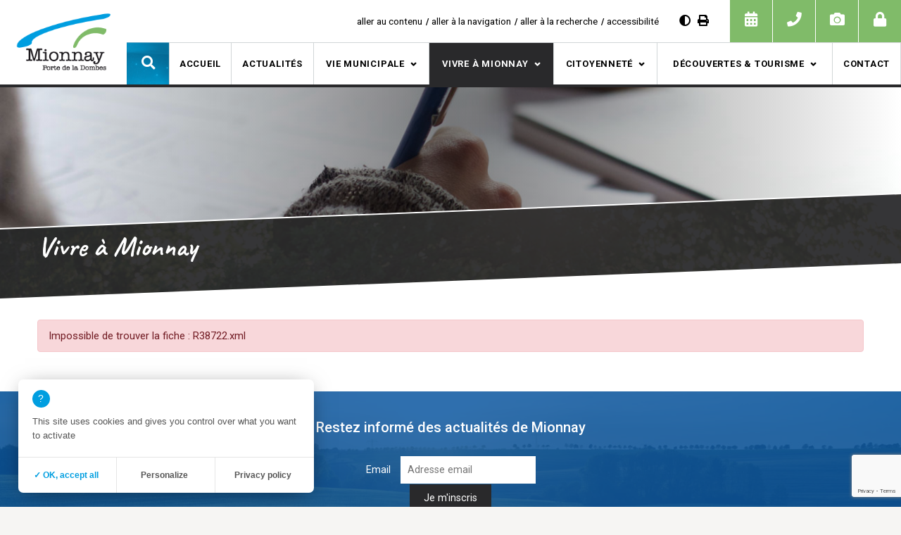

--- FILE ---
content_type: text/html; charset=UTF-8
request_url: https://www.mionnay.fr/vivre-a-mionnay/infos-pratiques/demarches-administratives/demarches-administratives-pour-les-entreprises/?xml=R38722
body_size: 12840
content:
<!doctype html>
<html lang="fr-FR">
<head>
	<meta charset="UTF-8">
	<meta name="viewport" content="width=device-width, initial-scale=1">
	<link rel="profile" href="https://gmpg.org/xfn/11">
	<link href="https://fonts.googleapis.com/css?family=Caveat:700%7CRoboto:300,300i,400,400i,500,500i,700,700i" rel="stylesheet">
	<link rel="stylesheet" href="https://use.fontawesome.com/releases/v5.5.0/css/all.css" integrity="sha384-B4dIYHKNBt8Bc12p+WXckhzcICo0wtJAoU8YZTY5qE0Id1GSseTk6S+L3BlXeVIU" crossorigin="anonymous">
	<link rel="icon" href="https://www.mionnay.fr/wp-content/themes/mionnay/assets/images/favicon.png">

	<meta name='robots' content='index, follow, max-image-preview:large, max-snippet:-1, max-video-preview:-1' />

	<!-- This site is optimized with the Yoast SEO plugin v16.2 - https://yoast.com/wordpress/plugins/seo/ -->
	<title>Démarches administratives pour les entreprises - Mairie de Mionnay</title>
	<link rel="canonical" href="https://www.mionnay.fr/vivre-a-mionnay/infos-pratiques/demarches-administratives/demarches-administratives-pour-les-entreprises/" />
	<meta property="og:locale" content="fr_FR" />
	<meta property="og:type" content="article" />
	<meta property="og:title" content="Démarches administratives pour les entreprises - Mairie de Mionnay" />
	<meta property="og:url" content="https://www.mionnay.fr/vivre-a-mionnay/infos-pratiques/demarches-administratives/demarches-administratives-pour-les-entreprises/" />
	<meta property="og:site_name" content="Mairie de Mionnay" />
	<meta property="article:modified_time" content="2019-10-08T11:32:30+00:00" />
	<meta name="twitter:card" content="summary_large_image" />
	<script type="application/ld+json" class="yoast-schema-graph">{"@context":"https://schema.org","@graph":[{"@type":"Organization","@id":"https://www.mionnay.fr/#organization","name":"Mairie de Mionnay","url":"https://www.mionnay.fr/","sameAs":[],"logo":{"@type":"ImageObject","@id":"https://www.mionnay.fr/#logo","inLanguage":"fr-FR","url":"https://www.mionnay.fr/wp-content/uploads/2019/10/logo-mairie-mionnay.png","contentUrl":"https://www.mionnay.fr/wp-content/uploads/2019/10/logo-mairie-mionnay.png","width":190,"height":120,"caption":"Mairie de Mionnay"},"image":{"@id":"https://www.mionnay.fr/#logo"}},{"@type":"WebSite","@id":"https://www.mionnay.fr/#website","url":"https://www.mionnay.fr/","name":"Mairie de Mionnay","description":"Porte de la Dombes","publisher":{"@id":"https://www.mionnay.fr/#organization"},"potentialAction":[{"@type":"SearchAction","target":"https://www.mionnay.fr/?s={search_term_string}","query-input":"required name=search_term_string"}],"inLanguage":"fr-FR"},{"@type":"WebPage","@id":"https://www.mionnay.fr/vivre-a-mionnay/infos-pratiques/demarches-administratives/demarches-administratives-pour-les-entreprises/#webpage","url":"https://www.mionnay.fr/vivre-a-mionnay/infos-pratiques/demarches-administratives/demarches-administratives-pour-les-entreprises/","name":"D\u00e9marches administratives pour les entreprises - Mairie de Mionnay","isPartOf":{"@id":"https://www.mionnay.fr/#website"},"datePublished":"2019-09-24T10:43:10+00:00","dateModified":"2019-10-08T11:32:30+00:00","breadcrumb":{"@id":"https://www.mionnay.fr/vivre-a-mionnay/infos-pratiques/demarches-administratives/demarches-administratives-pour-les-entreprises/#breadcrumb"},"inLanguage":"fr-FR","potentialAction":[{"@type":"ReadAction","target":["https://www.mionnay.fr/vivre-a-mionnay/infos-pratiques/demarches-administratives/demarches-administratives-pour-les-entreprises/"]}]},{"@type":"BreadcrumbList","@id":"https://www.mionnay.fr/vivre-a-mionnay/infos-pratiques/demarches-administratives/demarches-administratives-pour-les-entreprises/#breadcrumb","itemListElement":[{"@type":"ListItem","position":1,"item":{"@type":"WebPage","@id":"https://www.mionnay.fr/","url":"https://www.mionnay.fr/","name":"Accueil"}},{"@type":"ListItem","position":2,"item":{"@type":"WebPage","@id":"https://www.mionnay.fr/vivre-a-mionnay/","url":"https://www.mionnay.fr/vivre-a-mionnay/","name":"Vivre \u00e0 Mionnay"}},{"@type":"ListItem","position":3,"item":{"@type":"WebPage","@id":"https://www.mionnay.fr/vivre-a-mionnay/infos-pratiques/","url":"https://www.mionnay.fr/vivre-a-mionnay/infos-pratiques/","name":"Infos pratiques"}},{"@type":"ListItem","position":4,"item":{"@type":"WebPage","@id":"https://www.mionnay.fr/vivre-a-mionnay/infos-pratiques/demarches-administratives/","url":"https://www.mionnay.fr/vivre-a-mionnay/infos-pratiques/demarches-administratives/","name":"D\u00e9marches administratives"}},{"@type":"ListItem","position":5,"item":{"@id":"https://www.mionnay.fr/vivre-a-mionnay/infos-pratiques/demarches-administratives/demarches-administratives-pour-les-entreprises/#webpage"}}]}]}</script>
	<!-- / Yoast SEO plugin. -->


<link href='https://fonts.gstatic.com' crossorigin rel='preconnect' />
<link rel="alternate" type="application/rss+xml" title="Mairie de Mionnay &raquo; Flux" href="https://www.mionnay.fr/feed/" />
<link rel="alternate" type="application/rss+xml" title="Mairie de Mionnay &raquo; Flux des commentaires" href="https://www.mionnay.fr/comments/feed/" />
<meta name="robots" content="noindex,follow" /><style>
img.wp-smiley,
img.emoji {
	display: inline !important;
	border: none !important;
	box-shadow: none !important;
	height: 1em !important;
	width: 1em !important;
	margin: 0 .07em !important;
	vertical-align: -0.1em !important;
	background: none !important;
	padding: 0 !important;
}
</style>
	<link rel='stylesheet' id='comarquage-css'  href='https://www.mionnay.fr/wp-content/plugins/co-marquage-service-public/assets/css/comarquage.css?ver=0.5.60' media='all' />
<link rel='stylesheet' id='wp-block-library-css'  href='https://www.mionnay.fr/wp-includes/css/dist/block-library/style.min.css?ver=5.7.14' media='all' />
<link rel='stylesheet' id='contact-form-7-css'  href='https://www.mionnay.fr/wp-content/plugins/contact-form-7/includes/css/styles.css?ver=5.4.1' media='all' />
<link rel='stylesheet' id='mionnay-style-css'  href='https://www.mionnay.fr/wp-content/themes/mionnay/style.css?ver=5.7.14' media='all' />
<link rel='stylesheet' id='sib-front-css-css'  href='https://www.mionnay.fr/wp-content/plugins/mailin/css/mailin-front.css?ver=5.7.14' media='all' />
<script src='https://www.mionnay.fr/wp-content/plugins/jquery-updater/js/jquery-3.6.0.min.js?ver=3.6.0' id='jquery-core-js'></script>
<script src='https://www.mionnay.fr/wp-content/plugins/jquery-updater/js/jquery-migrate-3.3.2.min.js?ver=3.3.2' id='jquery-migrate-js'></script>
<script src='https://www.mionnay.fr/tarteaucitron/tarteaucitron.js?ver=5.7.14' id='tarteaucitron-js'></script>
<script id='sib-front-js-js-extra'>
var sibErrMsg = {"invalidMail":"Veuillez entrer une adresse e-mail valide.","requiredField":"Veuillez compl\u00e9ter les champs obligatoires.","invalidDateFormat":"Veuillez entrer une date valide.","invalidSMSFormat":"Please fill out valid phone number"};
var ajax_sib_front_object = {"ajax_url":"https:\/\/www.mionnay.fr\/wp-admin\/admin-ajax.php","ajax_nonce":"f111f934b3","flag_url":"https:\/\/www.mionnay.fr\/wp-content\/plugins\/mailin\/img\/flags\/"};
</script>
<script src='https://www.mionnay.fr/wp-content/plugins/mailin/js/mailin-front.js?ver=1620638872' id='sib-front-js-js'></script>
<link rel="https://api.w.org/" href="https://www.mionnay.fr/wp-json/" /><link rel="alternate" type="application/json" href="https://www.mionnay.fr/wp-json/wp/v2/pages/535" /><link rel="EditURI" type="application/rsd+xml" title="RSD" href="https://www.mionnay.fr/xmlrpc.php?rsd" />
<link rel="wlwmanifest" type="application/wlwmanifest+xml" href="https://www.mionnay.fr/wp-includes/wlwmanifest.xml" /> 
<meta name="generator" content="WordPress 5.7.14" />
<link rel='shortlink' href='https://www.mionnay.fr/?p=535' />
<link rel="alternate" type="application/json+oembed" href="https://www.mionnay.fr/wp-json/oembed/1.0/embed?url=https%3A%2F%2Fwww.mionnay.fr%2Fvivre-a-mionnay%2Finfos-pratiques%2Fdemarches-administratives%2Fdemarches-administratives-pour-les-entreprises%2F" />
<link rel="alternate" type="text/xml+oembed" href="https://www.mionnay.fr/wp-json/oembed/1.0/embed?url=https%3A%2F%2Fwww.mionnay.fr%2Fvivre-a-mionnay%2Finfos-pratiques%2Fdemarches-administratives%2Fdemarches-administratives-pour-les-entreprises%2F&#038;format=xml" />
<style>.recentcomments a{display:inline !important;padding:0 !important;margin:0 !important;}</style>	<script>
		document.getElementsByTagName('html')[0].className += ' js';
	</script>
</head>
<body class="page-template page-template-template-comarquage page-template-template-comarquage-php page page-id-535 page-child parent-pageid-77">
<div id="page" class="site">
	<header id="masthead" class="site-header">
		<div class="container-header clearfix">
			<div id="header-top" class="clearfix">
					<nav id="nav-accessibilite">
						 <div class="menu-menu-accessiblite-container"><ul id="menu-menu-accessiblite" class="menu"><li id="menu-item-349" class="menu-item menu-item-type-custom menu-item-object-custom menu-item-349"><a href="#main">aller au contenu</a></li>
<li id="menu-item-350" class="menu-item menu-item-type-custom menu-item-object-custom menu-item-350"><a href="#site-navigation">aller à la navigation</a></li>
<li id="menu-item-351" class="menu-item menu-item-type-custom menu-item-object-custom menu-item-351"><a href="#recherche">aller à la recherche</a></li>
<li id="menu-item-357" class="menu-item menu-item-type-post_type menu-item-object-page menu-item-357"><a href="https://www.mionnay.fr/accessibilite/">accessibilité</a></li>
</ul></div>					</nav>
					<div id="outils-accessibilite">
																											<a id="contrast-link" aria-label="Augmenter le contraste" href="/vivre-a-mionnay/infos-pratiques/demarches-administratives/demarches-administratives-pour-les-entreprises/?xml=R38722&#038;opt=contrast"><i aria-hidden="true" class="fas fa-adjust" title="Augmenter le contraste"></i></a>
																			<a id="print-button" class="print-button" aria-label="Imprimer" href="#"><i aria-hidden="true" class="fas fa-print" title="Imprimer le document"></i></a>
					</div>
					<div id="menu-rapide">
																		<ul class="menu-rapide-header">
							<li><a href="https://www.mionnay.fr/decouvertes-tourisme/agenda-des-evenements/" title=""><i aria-hidden="true" class="fas fa-calendar-alt" title=""></i></a><div class="hover"><p>Agenda des évènements</p></div></li>
							<li><a href="https://www.mionnay.fr/vivre-a-mionnay/infos-pratiques/urgences-et-informations-utiles/" title=""><i aria-hidden="true" class="fas fa-phone" title=""></i></a><div class="hover"><p>Urgences et numéros utiles</p></div></li>
							<li><a href="https://www.mionnay.fr/decouvertes-tourisme/galerie-photos/" title=""><i aria-hidden="true" class="fas fa-camera" title=""></i></a><div class="hover"><p>Galerie photos</p></div></li>
							<li><a href="https://www.mionnay.fr/zone-membre/" title=""><i aria-hidden="true" class="fas fa-lock" title=""></i></a><div class="hover"><p>Zone membre</p></div></li>
						</ul>
					</div>
			</div>
			<div id="container-logo" class="clearfix">
				<a id="logo" href="https://www.mionnay.fr/" title="Mairie de Mionnay" rel="home">
					<img class="logo" src="https://www.mionnay.fr/wp-content/themes/mionnay/assets/images/logo-mairie-mionnay.png" alt="Mairie de Mionnay" />
				</a>
			</div>
			<div id="header-bottom" class="clearfix">
					<a class="c-hamburger c-hamburger--htx" href="#search" id="menu-responsive" role="button" aria-controls="site-navigation" aria-expanded="false"><span>Accéder au menu</span></a>

					<nav id="site-navigation" class="main-navigation">
						<a href="#" id="fermer-menu" class="fermer" title="Fermer le menu"></a>
						<div class="menu-menu-principal-container"><ul id="primary-menu" class="menu"><li id="menu-item-223" class="menu-item menu-item-type-post_type menu-item-object-page menu-item-home menu-item-223"><a href="https://www.mionnay.fr/">Accueil</a></li>
<li id="menu-item-394" class="menu-item menu-item-type-taxonomy menu-item-object-category menu-item-394"><a href="https://www.mionnay.fr/actualites/">Actualités</a></li>
<li id="menu-item-224" class="menu-item menu-item-type-post_type menu-item-object-page menu-item-has-children menu-item-224"><a href="https://www.mionnay.fr/vie-municipale/">Vie municipale</a>
<ul class="sub-menu">
	<li id="menu-item-225" class="menu-item menu-item-type-post_type menu-item-object-page menu-item-has-children menu-item-225"><a href="https://www.mionnay.fr/vie-municipale/conseil-municipal/">Conseil municipal</a>
	<ul class="sub-menu">
		<li id="menu-item-1976" class="menu-item menu-item-type-post_type menu-item-object-page menu-item-1976"><a href="https://www.mionnay.fr/vie-municipale/conseil-municipal/les-elus-et-les-commissions/">Les élus et les commissions</a></li>
		<li id="menu-item-227" class="menu-item menu-item-type-post_type menu-item-object-page menu-item-227"><a href="https://www.mionnay.fr/vie-municipale/conseil-municipal/compte-rendus-des-conseils/">Compte-rendus des conseils</a></li>
	</ul>
</li>
	<li id="menu-item-228" class="menu-item menu-item-type-post_type menu-item-object-page menu-item-has-children menu-item-228"><a href="https://www.mionnay.fr/vie-municipale/conseil-municipal-jeunes/">Conseil municipal des jeunes (CMJ)</a>
	<ul class="sub-menu">
		<li id="menu-item-230" class="menu-item menu-item-type-post_type menu-item-object-page menu-item-230"><a href="https://www.mionnay.fr/vie-municipale/conseil-municipal-jeunes/lequipe-municipale-actuelle-2018-2020/">L&rsquo;équipe municipale actuelle (2018-2020)</a></li>
		<li id="menu-item-2269" class="menu-item menu-item-type-post_type menu-item-object-page menu-item-2269"><a href="https://www.mionnay.fr/vie-municipale/conseil-municipal-jeunes/campagne-electorale-2020/">Campagne électorale 2022</a></li>
		<li id="menu-item-303" class="menu-item menu-item-type-post_type menu-item-object-page menu-item-303"><a href="https://www.mionnay.fr/vie-municipale/conseil-municipal-jeunes/les-anciens-mandats/">Projets, actions et réalisations des CMJ</a></li>
	</ul>
</li>
	<li id="menu-item-306" class="menu-item menu-item-type-post_type menu-item-object-page menu-item-has-children menu-item-306"><a href="https://www.mionnay.fr/vie-municipale/services-municipaux/">Services municipaux</a>
	<ul class="sub-menu">
		<li id="menu-item-269" class="menu-item menu-item-type-post_type menu-item-object-page menu-item-269"><a href="https://www.mionnay.fr/vie-municipale/services-municipaux/secretariat/">Secrétariat</a></li>
		<li id="menu-item-334" class="menu-item menu-item-type-post_type menu-item-object-page menu-item-334"><a href="https://www.mionnay.fr/vie-municipale/services-municipaux/pole-enfance/">Pôle enfance</a></li>
		<li id="menu-item-299" class="menu-item menu-item-type-post_type menu-item-object-page menu-item-299"><a href="https://www.mionnay.fr/vie-municipale/services-municipaux/atsem-agents-dentretien-et-periscolaires/">ATSEM et agents d’entretien</a></li>
		<li id="menu-item-300" class="menu-item menu-item-type-post_type menu-item-object-page menu-item-300"><a href="https://www.mionnay.fr/vie-municipale/services-municipaux/service-technique/">Service technique</a></li>
		<li id="menu-item-301" class="menu-item menu-item-type-post_type menu-item-object-page menu-item-301"><a href="https://www.mionnay.fr/vie-municipale/services-municipaux/police-municipale/">Police municipale</a></li>
		<li id="menu-item-333" class="menu-item menu-item-type-post_type menu-item-object-page menu-item-333"><a href="https://www.mionnay.fr/vie-municipale/services-municipaux/la-mediatheque-municipale/">Médiathèque municipale</a></li>
	</ul>
</li>
	<li id="menu-item-629" class="menu-item menu-item-type-taxonomy menu-item-object-category menu-item-629"><a href="https://www.mionnay.fr/actualites/arretes-municipaux/">Arrêtés municipaux</a></li>
	<li id="menu-item-309" class="menu-item menu-item-type-post_type menu-item-object-page menu-item-has-children menu-item-309"><a href="https://www.mionnay.fr/vie-municipale/urbanisme-et-environnement/">Urbanisme et environnement</a>
	<ul class="sub-menu">
		<li id="menu-item-2075" class="menu-item menu-item-type-post_type menu-item-object-page menu-item-2075"><a href="https://www.mionnay.fr/vie-municipale/urbanisme-et-environnement/plu-plan-local-durbanisme-sur-geoportail/">PLU (Plan Local d&rsquo;Urbanisme)</a></li>
		<li id="menu-item-263" class="menu-item menu-item-type-post_type menu-item-object-page menu-item-263"><a href="https://www.mionnay.fr/vie-municipale/urbanisme-et-environnement/cadastre/">Cadastre</a></li>
		<li id="menu-item-264" class="menu-item menu-item-type-post_type menu-item-object-page menu-item-264"><a href="https://www.mionnay.fr/vie-municipale/urbanisme-et-environnement/assainissement/">Assainissement</a></li>
		<li id="menu-item-323" class="menu-item menu-item-type-post_type menu-item-object-page menu-item-323"><a href="https://www.mionnay.fr/vie-municipale/urbanisme-et-environnement/zero-pesticide/">Environnement</a></li>
	</ul>
</li>
	<li id="menu-item-310" class="menu-item menu-item-type-post_type menu-item-object-page menu-item-has-children menu-item-310"><a href="https://www.mionnay.fr/vie-municipale/vie-territoriale/">Vie territoriale</a>
	<ul class="sub-menu">
		<li id="menu-item-239" class="menu-item menu-item-type-post_type menu-item-object-page menu-item-239"><a href="https://www.mionnay.fr/vie-municipale/vie-territoriale/communaute-de-communes-de-la-dombes/">Communauté de Communes de la Dombes</a></li>
		<li id="menu-item-630" class="menu-item menu-item-type-taxonomy menu-item-object-category menu-item-630"><a href="https://www.mionnay.fr/actualites/arretes-prefectoraux/">Arrêtés préfectoraux</a></li>
		<li id="menu-item-304" class="menu-item menu-item-type-post_type menu-item-object-page menu-item-304"><a href="https://www.mionnay.fr/vie-municipale/vie-territoriale/liens-pratiques/">Liens pratiques</a></li>
	</ul>
</li>
	<li id="menu-item-311" class="menu-item menu-item-type-post_type menu-item-object-page menu-item-311"><a href="https://www.mionnay.fr/vie-municipale/appels-doffres-et-marches-publics/">Appels d’offres et marchés publics</a></li>
	<li id="menu-item-312" class="menu-item menu-item-type-post_type menu-item-object-page menu-item-has-children menu-item-312"><a href="https://www.mionnay.fr/vie-municipale/finances/">Finances</a>
	<ul class="sub-menu">
		<li id="menu-item-237" class="menu-item menu-item-type-post_type menu-item-object-page menu-item-237"><a href="https://www.mionnay.fr/vie-municipale/finances/budgets/">Budget municipal</a></li>
		<li id="menu-item-238" class="menu-item menu-item-type-post_type menu-item-object-page menu-item-238"><a href="https://www.mionnay.fr/vie-municipale/finances/taux-dimposition/">Taux d’imposition</a></li>
	</ul>
</li>
	<li id="menu-item-329" class="menu-item menu-item-type-post_type menu-item-object-page menu-item-has-children menu-item-329"><a href="https://www.mionnay.fr/vie-municipale/les-realisations/">Projets et réalisations</a>
	<ul class="sub-menu">
		<li id="menu-item-314" class="menu-item menu-item-type-post_type menu-item-object-page menu-item-314"><a href="https://www.mionnay.fr/vie-municipale/les-realisations/wc-publics/">Projets</a></li>
		<li id="menu-item-258" class="menu-item menu-item-type-post_type menu-item-object-page menu-item-258"><a href="https://www.mionnay.fr/vie-municipale/les-realisations/realisations/">Réalisations</a></li>
	</ul>
</li>
	<li id="menu-item-631" class="menu-item menu-item-type-taxonomy menu-item-object-category menu-item-631"><a href="https://www.mionnay.fr/actualites/bulletins-trimestriels/">La lettre de Mionnay (bulletins trimestriels)</a></li>
</ul>
</li>
<li id="menu-item-278" class="menu-item menu-item-type-post_type menu-item-object-page current-page-ancestor menu-item-has-children menu-item-278"><a href="https://www.mionnay.fr/vivre-a-mionnay/">Vivre à Mionnay</a>
<ul class="sub-menu">
	<li id="menu-item-308" class="menu-item menu-item-type-post_type menu-item-object-page current-page-ancestor menu-item-has-children menu-item-308"><a href="https://www.mionnay.fr/vivre-a-mionnay/infos-pratiques/">Infos pratiques</a>
	<ul class="sub-menu">
		<li id="menu-item-245" class="menu-item menu-item-type-post_type menu-item-object-page menu-item-245"><a href="https://www.mionnay.fr/vivre-a-mionnay/infos-pratiques/horaires-de-mairie/">Horaires de mairie</a></li>
		<li id="menu-item-246" class="menu-item menu-item-type-post_type menu-item-object-page current-page-ancestor menu-item-246"><a href="https://www.mionnay.fr/vivre-a-mionnay/infos-pratiques/demarches-administratives/">Démarches administratives</a></li>
		<li id="menu-item-247" class="menu-item menu-item-type-post_type menu-item-object-page menu-item-247"><a href="https://www.mionnay.fr/vivre-a-mionnay/infos-pratiques/aide-administrative-de-la-communaute-de-communes/">Aide administrative de la Communauté de Communes</a></li>
		<li id="menu-item-320" class="menu-item menu-item-type-post_type menu-item-object-page menu-item-320"><a href="https://www.mionnay.fr/vivre-a-mionnay/infos-pratiques/tarifs-communaux/">Tarifs communaux</a></li>
		<li id="menu-item-321" class="menu-item menu-item-type-post_type menu-item-object-page menu-item-321"><a href="https://www.mionnay.fr/vivre-a-mionnay/infos-pratiques/ordures-menageres-tri-selectif-dechetterie/">Ordures ménagères / Tri-sélectif / Déchèterie</a></li>
		<li id="menu-item-322" class="menu-item menu-item-type-post_type menu-item-object-page menu-item-322"><a href="https://www.mionnay.fr/vivre-a-mionnay/infos-pratiques/urgences-et-informations-utiles/">Urgences et numéros utiles</a></li>
	</ul>
</li>
	<li id="menu-item-3300" class="menu-item menu-item-type-post_type menu-item-object-page menu-item-3300"><a href="https://www.mionnay.fr/vivre-a-mionnay/permis-de-construire-et-declaration-prealable-de-travaux/">Permis de Construire et Déclaration Préalable de travaux</a></li>
	<li id="menu-item-2680" class="menu-item menu-item-type-post_type menu-item-object-page menu-item-2680"><a href="https://www.mionnay.fr/vivre-a-mionnay/salle-polyvalente-location/">Salle polyvalente – Location</a></li>
	<li id="menu-item-260" class="menu-item menu-item-type-post_type menu-item-object-page menu-item-260"><a href="https://www.mionnay.fr/vivre-a-mionnay/petite-enfance/">Petite enfance</a></li>
	<li id="menu-item-261" class="menu-item menu-item-type-post_type menu-item-object-page menu-item-has-children menu-item-261"><a href="https://www.mionnay.fr/vivre-a-mionnay/vie-scolaire-et-periscolaire/">Vie scolaire et périscolaire</a>
	<ul class="sub-menu">
		<li id="menu-item-243" class="menu-item menu-item-type-post_type menu-item-object-page menu-item-243"><a href="https://www.mionnay.fr/vivre-a-mionnay/vie-scolaire-et-periscolaire/scolarite/">Scolarité</a></li>
		<li id="menu-item-244" class="menu-item menu-item-type-post_type menu-item-object-page menu-item-244"><a href="https://www.mionnay.fr/vivre-a-mionnay/vie-scolaire-et-periscolaire/restaurant-scolaire/">Restaurant scolaire</a></li>
		<li id="menu-item-305" class="menu-item menu-item-type-post_type menu-item-object-page menu-item-305"><a href="https://www.mionnay.fr/vivre-a-mionnay/vie-scolaire-et-periscolaire/accueil-periscolaire/">Accueil périscolaire</a></li>
	</ul>
</li>
	<li id="menu-item-2013" class="menu-item menu-item-type-post_type menu-item-object-page menu-item-2013"><a href="https://www.mionnay.fr/vivre-a-mionnay/la-mediatheque-municipale/">La médiathèque municipale</a></li>
	<li id="menu-item-281" class="menu-item menu-item-type-post_type menu-item-object-page menu-item-has-children menu-item-281"><a href="https://www.mionnay.fr/vivre-a-mionnay/associations/">Associations</a>
	<ul class="sub-menu">
		<li id="menu-item-252" class="menu-item menu-item-type-post_type menu-item-object-page menu-item-252"><a href="https://www.mionnay.fr/vivre-a-mionnay/associations/la-liste-des-associations-de-mionnay/">Les Associations de Mionnay</a></li>
		<li id="menu-item-253" class="menu-item menu-item-type-post_type menu-item-object-page menu-item-253"><a href="https://www.mionnay.fr/vivre-a-mionnay/associations/organiser-un-evenement/">Organiser un évènement</a></li>
		<li id="menu-item-282" class="menu-item menu-item-type-post_type menu-item-object-page menu-item-282"><a href="https://www.mionnay.fr/vivre-a-mionnay/associations/subventions-aux-associations/">Subventions aux associations</a></li>
		<li id="menu-item-537" class="menu-item menu-item-type-post_type menu-item-object-page menu-item-537"><a href="https://www.mionnay.fr/vivre-a-mionnay/associations/soumettre-une-association/">Soumettre une association</a></li>
	</ul>
</li>
	<li id="menu-item-286" class="menu-item menu-item-type-post_type menu-item-object-page menu-item-286"><a href="https://www.mionnay.fr/vivre-a-mionnay/vie-sociale/">Vie sociale</a></li>
	<li id="menu-item-2015" class="menu-item menu-item-type-post_type menu-item-object-page menu-item-2015"><a href="https://www.mionnay.fr/vivre-a-mionnay/cimetiere/">Cimetière</a></li>
	<li id="menu-item-287" class="menu-item menu-item-type-post_type menu-item-object-page menu-item-287"><a href="https://www.mionnay.fr/vivre-a-mionnay/culte/">Culte</a></li>
	<li id="menu-item-326" class="menu-item menu-item-type-post_type menu-item-object-page menu-item-326"><a href="https://www.mionnay.fr/vivre-a-mionnay/transports/">Transports</a></li>
	<li id="menu-item-327" class="menu-item menu-item-type-post_type menu-item-object-page menu-item-has-children menu-item-327"><a href="https://www.mionnay.fr/vivre-a-mionnay/sante/">Santé</a>
	<ul class="sub-menu">
		<li id="menu-item-254" class="menu-item menu-item-type-post_type menu-item-object-page menu-item-254"><a href="https://www.mionnay.fr/vivre-a-mionnay/sante/la-maison-de-sante/">La maison de santé</a></li>
		<li id="menu-item-255" class="menu-item menu-item-type-post_type menu-item-object-page menu-item-255"><a href="https://www.mionnay.fr/vivre-a-mionnay/sante/precautions-sanitaires/">COVID-19 : Précautions sanitaires</a></li>
	</ul>
</li>
	<li id="menu-item-1938" class="menu-item menu-item-type-post_type menu-item-object-page menu-item-1938"><a href="https://www.mionnay.fr/vivre-a-mionnay/relations-intergenerationnelles/">Relations intergénérationnelles</a></li>
	<li id="menu-item-1939" class="menu-item menu-item-type-post_type menu-item-object-page menu-item-1939"><a href="https://www.mionnay.fr/vivre-a-mionnay/consultations-juridiques/">Consultations juridiques</a></li>
	<li id="menu-item-328" class="menu-item menu-item-type-post_type menu-item-object-page menu-item-has-children menu-item-328"><a href="https://www.mionnay.fr/vivre-a-mionnay/vie-economique/">Vie économique</a>
	<ul class="sub-menu">
		<li id="menu-item-559" class="menu-item menu-item-type-post_type menu-item-object-page menu-item-559"><a href="https://www.mionnay.fr/vivre-a-mionnay/vie-economique/la-liste-des-entreprises-de-mionnay/">Les Entreprises de Mionnay</a></li>
		<li id="menu-item-558" class="menu-item menu-item-type-post_type menu-item-object-page menu-item-558"><a href="https://www.mionnay.fr/vivre-a-mionnay/vie-economique/soumettre-une-entreprise/">Soumettre une entreprise</a></li>
	</ul>
</li>
</ul>
</li>
<li id="menu-item-288" class="menu-item menu-item-type-post_type menu-item-object-page menu-item-has-children menu-item-288"><a href="https://www.mionnay.fr/citoyennete/">Citoyenneté</a>
<ul class="sub-menu">
	<li id="menu-item-241" class="menu-item menu-item-type-post_type menu-item-object-page menu-item-241"><a href="https://www.mionnay.fr/citoyennete/elections/">Elections</a></li>
	<li id="menu-item-242" class="menu-item menu-item-type-post_type menu-item-object-page menu-item-242"><a href="https://www.mionnay.fr/citoyennete/recensement-de-la-population/">Recensement de la population</a></li>
	<li id="menu-item-289" class="menu-item menu-item-type-post_type menu-item-object-page menu-item-has-children menu-item-289"><a href="https://www.mionnay.fr/citoyennete/reglementation-permanente/">Règlementations permanentes</a>
	<ul class="sub-menu">
		<li id="menu-item-235" class="menu-item menu-item-type-post_type menu-item-object-page menu-item-235"><a href="https://www.mionnay.fr/citoyennete/reglementation-permanente/brulage-des-dechets-vegetaux/">Brûlage des déchets végétaux</a></li>
		<li id="menu-item-236" class="menu-item menu-item-type-post_type menu-item-object-page menu-item-236"><a href="https://www.mionnay.fr/citoyennete/reglementation-permanente/secheresse/">Sécheresse</a></li>
		<li id="menu-item-290" class="menu-item menu-item-type-post_type menu-item-object-page menu-item-290"><a href="https://www.mionnay.fr/citoyennete/reglementation-permanente/chenilles/">Chenilles</a></li>
		<li id="menu-item-291" class="menu-item menu-item-type-post_type menu-item-object-page menu-item-291"><a href="https://www.mionnay.fr/citoyennete/reglementation-permanente/regles-de-bon-voisinnage/">Règles de bon voisinage</a></li>
		<li id="menu-item-292" class="menu-item menu-item-type-post_type menu-item-object-page menu-item-292"><a href="https://www.mionnay.fr/citoyennete/reglementation-permanente/extinction-de-leclairage-public/">Extinction de l’éclairage public</a></li>
	</ul>
</li>
</ul>
</li>
<li id="menu-item-274" class="menu-item menu-item-type-post_type menu-item-object-page menu-item-has-children menu-item-274"><a href="https://www.mionnay.fr/decouvertes-tourisme/">Découvertes &#038; tourisme</a>
<ul class="sub-menu">
	<li id="menu-item-271" class="menu-item menu-item-type-post_type menu-item-object-page menu-item-271"><a href="https://www.mionnay.fr/decouvertes-tourisme/situer-mionnay/">Situer Mionnay</a></li>
	<li id="menu-item-272" class="menu-item menu-item-type-post_type menu-item-object-page menu-item-272"><a href="https://www.mionnay.fr/decouvertes-tourisme/histoire-et-patrimoine/">Histoire et patrimoine</a></li>
	<li id="menu-item-275" class="menu-item menu-item-type-post_type menu-item-object-page menu-item-275"><a href="https://www.mionnay.fr/decouvertes-tourisme/ou-manger-ou-dormir/">Où manger, où dormir ?</a></li>
	<li id="menu-item-276" class="menu-item menu-item-type-post_type menu-item-object-page menu-item-276"><a href="https://www.mionnay.fr/decouvertes-tourisme/a-voir-a-faire/">A voir, à faire</a></li>
	<li id="menu-item-462" class="menu-item menu-item-type-post_type menu-item-object-page menu-item-462"><a href="https://www.mionnay.fr/decouvertes-tourisme/agenda-des-evenements/">Agenda des évènements</a></li>
	<li id="menu-item-693" class="menu-item menu-item-type-post_type menu-item-object-page menu-item-693"><a href="https://www.mionnay.fr/decouvertes-tourisme/galerie-photos/">Galerie photos</a></li>
</ul>
</li>
<li id="menu-item-332" class="menu-item menu-item-type-post_type menu-item-object-page menu-item-332"><a href="https://www.mionnay.fr/contact/">Contact</a></li>
</ul></div>					</nav><!-- #site-navigation -->
					<a href="#search" id="btn-search" role="button" aria-controls="searchform" aria-expanded="false"><i aria-hidden="true" class="fas fa-search" title=""></i></a>
			</div>
		</div>
		<div id="site-search" class="clearfix">
			<div class="int clearfix">
				<form role="search" method="get" id="searchform" class="search-form" action="https://www.mionnay.fr/" >
    <label for="s"><span class="screen-reader-text">Rechercher</span>
    <input type="text" value="" name="s" placeholder="Recherche..." id="s" />
		</label>
    <input class="search-submit" type="image" id="searchsubmit" alt="Rechercher" src="https://www.mionnay.fr/wp-content/themes/mionnay/assets/images/icon-search.png" />
    </form>			</div>
		</div>
	</header><!-- #masthead -->

	<div id="content" class="site-content">

	<div id="primary" class="content-area page-std comarquage">
		<main id="main" class="site-main" role="main">
				<section class="banniere banniere-bandeau clearfix">
										<div class="container-img"  style="background-image:url(https://www.mionnay.fr/wp-content/uploads/2019/09/bg7.jpg)">

					</div>
					<div class="container-bandeau">
						<div class="int">
														<p class="ctg">Vivre à Mionnay</p>
						</div>
					</div>
				</section>
				<section class="contenu-principal clearfix">
					<div class="int">
						<article>
																										<div id="comarquage" class="comarquage espace-pro">
			<div class="co-alert co-alert-error" role="alert">Impossible de trouver la fiche : R38722.xml</div>		</div>
		
													</article>
					</div>
			</section>
		</main><!-- #main -->
	</div><!-- #primary -->


	</div><!-- #content -->

	<a href="#masthead" title="Retour en haut de page" id="back-to-top" class="action-scroll backToTop" role="button" aria-controls="site-navigation" aria-expanded="false"></a>

	<footer id="colophon" class="site-footer">
		<div id="footer-newsletter" class="newsletter">
			<div class="int clearfix">
				<h4>Restez informé des actualités de Mionnay</h4>
									<script type="text/javascript">
						var gCaptchaSibWidget;
						var onloadSibCallback = function() {
							var element = document.getElementsByClassName('sib-default-btn');
							gCaptchaSibWidget = grecaptcha.render(element[0],{
								'sitekey' : '6LcsA0saAAAAAOYLnfs79ygdkm0IMtioRL3ZcR3w',
								'callback' : sibVerifyCallback
							});
						};
					</script>
									<script src="https://www.google.com/recaptcha/api.js?onload=onloadSibCallback&render=explicit" async defer></script>
							<form id="sib_signup_form_1" method="post" class="sib_signup_form">
				<div class="sib_loader" style="display:none;"><img
							src="https://www.mionnay.fr/wp-includes/images/spinner.gif" alt="loader"></div>
				<input type="hidden" name="sib_form_action" value="subscribe_form_submit">
				<input type="hidden" name="sib_form_id" value="1">
                <input type="hidden" name="sib_form_alert_notice" value="Remplissez ce champ s’il vous plaît">
                <input type="hidden" name="sib_security" value="f111f934b3">
				<div class="sib_signup_box_inside_1">
					<div style="/*display:none*/" class="sib_msg_disp">
					</div>
					
<label for="email" class="sib-email-area visuallyhidden">Email</label>
    <input type="email" placeholder="Adresse email" class="sib-email-area" name="email" required="required">
    <input type="submit" class="sib-default-btn mio_insc" value="Je m'inscris">

<p class="notice">En renseignant votre votre adresse email, vous acceptez de recevoir nos actualités par courrier électronique et vous prenez connaissance de notre <a href="/politique-de-confidentialite">politique de confidentialité</a>. Si vous souhaitez vous désinscrire, merci de cliquer sur <a href="/contact" title="désinscription">ce lien</a> ou de nous faire parvenir un email.</p>				</div>
			</form>
			<style>
				form#sib_signup_form_1 p.sib-alert-message {
    padding: 6px 12px;
    margin-bottom: 20px;
    border: 1px solid transparent;
    border-radius: 4px;
    -webkit-box-sizing: border-box;
    -moz-box-sizing: border-box;
    box-sizing: border-box;
}
form#sib_signup_form_1 p.sib-alert-message-error {
    background-color: #f2dede;
    border-color: #ebccd1;
    color: #a94442;
}
form#sib_signup_form_1 p.sib-alert-message-success {
    background-color: #dff0d8;
    border-color: #d6e9c6;
    color: #3c763d;
}
form#sib_signup_form_1 p.sib-alert-message-warning {
    background-color: #fcf8e3;
    border-color: #faebcc;
    color: #8a6d3b;
}			</style>
						</div>
		</div>
		<div id="footer-top">
			<div class="int clearfix">
				<div id="footer-coordonnees" class="bloc-footer">
					<h4>Mairie de Mionnay</h4>
										<div class="adresse"><p>Place Alain Chapel<br />
01390 MIONNAY </p>
</div>
					<p class="tel">Tél. <a href="tel:0472262020" class="tel" title="04 72 26 20 20">04 72 26 20 20</a><br /> Fax. 04 72 26 20 21 <br /> mairie@mionnay.fr</p>
					<nav id="nav-social">
												<ul class="social">
																																		</ul>
					</nav>

				</div>
				<div id="footer-plan" class="bloc-footer">
					<img class="logo" src="https://www.mionnay.fr/wp-content/themes/mionnay/assets/images/localisation-mionnay-ain.png" alt="Localisation de Mionnay en France" />
				</div>
				<div id="footer-horaires" class="bloc-footer">
					<h5>La mairie de Mionnay est ouverte</h5>
										<p>le mardi et mercredi de 8h30 à 12h<br />
le vendredi de 8h30 à 12h et de 13h30 à 16h30<br />
<a href="https://www.mionnay.fr/vivre-a-mionnay/infos-pratiques/horaires-de-mairie/">un samedi matin sur deux de 8h30 à 12h</a></p>
				</div>
			</div>
		</div>
		<div id="footer-bottom">
			<div class="int">
				<nav id="infos-pratiques">
					 <div class="menu-infos-pratiques-container"><ul id="menu-infos-pratiques" class="menu"><li id="menu-item-706" class="menu-item menu-item-type-post_type menu-item-object-page menu-item-706"><a href="https://www.mionnay.fr/zone-membre/">Zone membre</a></li>
<li id="menu-item-345" class="menu-item menu-item-type-post_type menu-item-object-page menu-item-345"><a href="https://www.mionnay.fr/mentions-legales/">Mentions légales</a></li>
<li id="menu-item-344" class="menu-item menu-item-type-post_type menu-item-object-page menu-item-privacy-policy menu-item-344"><a href="https://www.mionnay.fr/politique-de-confidentialite-et-cookies/">Politique de confidentialité et cookies</a></li>
<li id="menu-item-346" class="menu-item menu-item-type-post_type menu-item-object-page menu-item-346"><a href="https://www.mionnay.fr/plan-du-site/">Plan du site</a></li>
<li id="menu-item-347" class="menu-item menu-item-type-custom menu-item-object-custom menu-item-347"><a href="https://www.mionnay.fr/wp-login.php">Administrateur</a></li>
<li id="menu-item-348" class="menu-item menu-item-type-custom menu-item-object-custom menu-item-348"><a target="_blank" rel="noopener" href="http://www.emergence-graphique.fr">création site internet emergence graphique</a></li>
</ul></div>				</nav>
			</div>
		</div>
	</footer><!-- #colophon -->
</div><!-- #page -->

<script>
      var btn1 = document.getElementById("tarteaucitroncall");
      var btn2 = document.getElementById("tarteaucitroncalllist");
      if (btn1) {
      	btn1.addEventListener("click", function(event){
      		tarteaucitron.userInterface.openPanel();
      		event.preventDefault();
      	});
      }
      if (btn2) {
      	btn2.addEventListener("click", function(event){
      	  tarteaucitron.userInterface.toggleCookiesList()
      	  event.preventDefault();
      	});
      }
	</script>	<div id="pop-modal">
		<div class="int-modal">
			<button id="btn-close-resa">x</button>
			<div class="int-modal-content">
			</div>
		</div>
	</div>
	<script src='https://www.mionnay.fr/wp-content/plugins/co-marquage-service-public/assets/js/comarquage.js?ver=0.5.60' id='comarquage-js'></script>
<script src='https://www.mionnay.fr/wp-includes/js/dist/vendor/wp-polyfill.min.js?ver=7.4.4' id='wp-polyfill-js'></script>
<script id='wp-polyfill-js-after'>
( 'fetch' in window ) || document.write( '<script src="https://www.mionnay.fr/wp-includes/js/dist/vendor/wp-polyfill-fetch.min.js?ver=3.0.0"></scr' + 'ipt>' );( document.contains ) || document.write( '<script src="https://www.mionnay.fr/wp-includes/js/dist/vendor/wp-polyfill-node-contains.min.js?ver=3.42.0"></scr' + 'ipt>' );( window.DOMRect ) || document.write( '<script src="https://www.mionnay.fr/wp-includes/js/dist/vendor/wp-polyfill-dom-rect.min.js?ver=3.42.0"></scr' + 'ipt>' );( window.URL && window.URL.prototype && window.URLSearchParams ) || document.write( '<script src="https://www.mionnay.fr/wp-includes/js/dist/vendor/wp-polyfill-url.min.js?ver=3.6.4"></scr' + 'ipt>' );( window.FormData && window.FormData.prototype.keys ) || document.write( '<script src="https://www.mionnay.fr/wp-includes/js/dist/vendor/wp-polyfill-formdata.min.js?ver=3.0.12"></scr' + 'ipt>' );( Element.prototype.matches && Element.prototype.closest ) || document.write( '<script src="https://www.mionnay.fr/wp-includes/js/dist/vendor/wp-polyfill-element-closest.min.js?ver=2.0.2"></scr' + 'ipt>' );( 'objectFit' in document.documentElement.style ) || document.write( '<script src="https://www.mionnay.fr/wp-includes/js/dist/vendor/wp-polyfill-object-fit.min.js?ver=2.3.4"></scr' + 'ipt>' );
</script>
<script id='contact-form-7-js-extra'>
var wpcf7 = {"api":{"root":"https:\/\/www.mionnay.fr\/wp-json\/","namespace":"contact-form-7\/v1"},"cached":"1"};
</script>
<script src='https://www.mionnay.fr/wp-content/plugins/contact-form-7/includes/js/index.js?ver=5.4.1' id='contact-form-7-js'></script>
<script src='https://www.mionnay.fr/wp-content/themes/mionnay/js/navigation.js?ver=20151215' id='mionnay-navigation-js'></script>
<script src='https://www.mionnay.fr/wp-content/themes/mionnay/js/skip-link-focus-fix.js?ver=20151215' id='mionnay-skip-link-focus-fix-js'></script>
<script src='https://www.mionnay.fr/wp-includes/js/wp-embed.min.js?ver=5.7.14' id='wp-embed-js'></script>
<script id='main-js-extra'>
var ajax_mio_url = "https:\/\/www.mionnay.fr\/wp-admin\/admin-ajax.php";
var uhtf = {"1772233200":["Le V\u00e9lo fait son boudin \u00e0 Mionnay le 28 f\u00e9vrier 2026"],"1764889200":["F\u00eates des lumi\u00e8res 2025"],"1765062000":["March\u00e9 de No\u00ebl organis\u00e9 par Mionnay Pro le 07 d\u00e9cembre 2025"],"1760133600":["Stage Yoga organis\u00e9 par Mionnay en Corps le samedi 11 octobre 2025","La com\u00e9die \u00ab\u00a0La Surprise\u00a0\u00bb se joue \u00e0 Mionnay"],"1763766000":["Repr\u00e9sentation th\u00e9\u00e2trale le 22 novembre 2025 organis\u00e9e par la Section ASCM Th\u00e9\u00e2tre"],"1768604400":["V\u0153ux du Maire 2026"],"1756504800":["Journ\u00e9e porte ouverte du Tennis Club de Mionnay le 30 ao\u00fbt 2025"],"1751320800":["La troupe de l&rsquo;ASCM Th\u00e9\u00e2tre Adultes pr\u00e9sente son spectacle 2025"],"1751407200":["La troupe de l&rsquo;ASCM Th\u00e9\u00e2tre Adultes pr\u00e9sente son spectacle 2025"],"1750716000":["La troupe de l&rsquo;ASCM Th\u00e9\u00e2tre Enfants pr\u00e9sente son spectacle 2025"],"1751061600":["F\u00eate de l\u2019\u00e9cole et du village le 28 juin 2025"],"1749506400":["R\u00eaves de Cirque 10 juin 2025 \u00e0 Mionnay"],"1747346400":["AFTER WORK IMPRO DOMBES"],"1748037600":["Stage de Yoga organis\u00e9 par Mionnay en Corps"],"1757109600":["Forum des Associations le 6 septembre 2025","C\u00e9r\u00e9monie au Monument du Poussey le 6 septembre 2025"],"1749160800":["Les concerts des Croq&rsquo;Notes en juin 2025","Conseil Municipal"],"1749247200":["Les concerts des Croq&rsquo;Notes en juin 2025","Les concerts des Croq&rsquo;Notes en juin 2025","Tournoi de Basket \u00e0 Mionnay"],"1750370400":["F\u00eate de la Musique organis\u00e9e par Mionnay Pro le 20 juin 2025"],"1743890400":["Tournoi R\u00e9tro Gaming et Repair Caf\u00e9 organis\u00e9s par l&rsquo;ASCM FABLAB"],"1749333600":["Tournoi de Basket \u00e0 Mionnay"],"1741993200":["Stage de th\u00e9\u00e2tre d&rsquo;improvisation","Soir\u00e9e Pop Rock organis\u00e9e par Mionnay Pro le samedi 15 mars 2025"],"1742598000":["C\u00e9r\u00e9monie pour rencontrer les nouveaux habitants"],"1744408800":["Balades ornithologiques \u00e0 Mionnay"],"1748124000":["Balades ornithologiques \u00e0 Mionnay"],"1750543200":["Roule maboule 2025 organis\u00e9 par la section V\u00e9lo et VVT de l&rsquo;ASCM"],"1737154800":["Loto du SCPA (Sporting Club Portes de L&rsquo;Ain)","Voeux du Maire 2025"],"1740265200":["Th\u00e9\u00e2tre au profit du CCAS"],"1738969200":["Le v\u00e9lo fait son boudin \u00e0 Mionnay"],"1733439600":["F\u00eate des Lumi\u00e8res","Conseil Municipal"],"1738882800":["Conseil Municipal"],"1741302000":["Conseil Municipal"],"1743717600":["Conseil Municipal"],"1746396000":["Conseil Municipal"],"1751580000":["Conseil Municipal"],"1752530400":["Conseil Municipal"],"1757023200":["Conseil Municipal"],"1759442400":["Conseil Municipal"],"1760479200":["Conseil Municipal"],"1762470000":["Conseil Municipal"],"1765148400":["Conseil Municipal"],"1732316400":["Spectacle d&rsquo;impro"],"1731711600":["Stage Yoga organis\u00e9 par Mionnay en Corps"],"1731798000":["Bourse aux jouets organis\u00e9e par le Sou des \u00c9coles de Mionnay"],"1729288800":["Cours et concert COUNTRY"],"1731970800":["Atelier bien-\u00eatre \u00e0 Mionnay"],"1733007600":["March\u00e9 de No\u00ebl organis\u00e9 par Mionnay Pro le 1er d\u00e9cembre 2024"],"1727647200":["Semaine Bleue du 30 septembre au 6 octobre 2024"],"1727733600":["Semaine Bleue du 30 septembre au 6 octobre 2024"],"1727820000":["Semaine Bleue du 30 septembre au 6 octobre 2024"],"1727906400":["Semaine Bleue du 30 septembre au 6 octobre 2024"],"1727992800":["Semaine Bleue du 30 septembre au 6 octobre 2024","Conseil Municipal"],"1728079200":["Semaine Bleue du 30 septembre au 6 octobre 2024"],"1728165600":["Semaine Bleue du 30 septembre au 6 octobre 2024"],"1726956000":["Alain CHAPEL exposition et t\u00e9moignage vid\u00e9o"],"1726869600":["Mionnay Pro fait sa rentr\u00e9e"],"1731279600":["C\u00e9r\u00e9monie du 11 novembre"],"1725660000":["Forum des Associations","C\u00e9r\u00e9monie au Monument du Poussey"],"1725055200":["les 50 ans du basket !"],"1719612000":["F\u00eate de l&rsquo;\u00e9cole et du village"],"1719698400":["Elections L\u00e9gislatives"],"1720303200":["Elections L\u00e9gislatives"],"1721599200":["\ud83c\udfba Festival Cuivres en Dombes \ud83c\udfba"],"1719871200":["La troupe de l&rsquo;ASCM Th\u00e9\u00e2tre pr\u00e9sente \u00ab\u00a0Argent trop cher\u00a0\u00bb"],"1719957600":["La troupe de l&rsquo;ASCM Th\u00e9\u00e2tre pr\u00e9sente \u00ab\u00a0Argent trop cher\u00a0\u00bb"],"1717279200":["Les Olympiades de Mionnay"],"1717624800":["Venez tester un cours de Yoga","Venez tester un cours de Yoga"],"1718229600":["Venez tester un cours de Yoga","Venez tester un cours de Yoga"],"1718834400":["Venez tester un cours de Yoga","Venez tester un cours de Yoga"],"1719439200":["Venez tester un cours de Yoga","Venez tester un cours de Yoga"],"1720216800":["Cin\u00e9ma en plein air \u00e0 Mionnay"],"1718920800":["CHANGEMENT  ! F\u00eate de la Musique"],"1717192800":["L&rsquo;ASCM f\u00eate ses 50 ans","Concerts des Croq&rsquo;Notes","Concerts des Croq&rsquo;Notes"],"1719093600":["Roule maboule 2024 organis\u00e9 par la section V\u00e9lo et VVT de l&rsquo;ASCM"],"1717106400":["Concerts des Croq&rsquo;Notes"],"1714168800":["Stage de Yoga &#8211; Th\u00e8me le printemps"],"1707260400":["Espace jeunes \u00e0 Mionnay &#8211; Centre Social ECLAT"],"1710284400":["Espace jeunes \u00e0 Mionnay &#8211; Centre Social ECLAT"],"1712095200":["Espace jeunes \u00e0 Mionnay &#8211; Centre Social ECLAT"],"1715724000":["Espace jeunes \u00e0 Mionnay &#8211; Centre Social ECLAT"],"1718143200":["Espace jeunes \u00e0 Mionnay &#8211; Centre Social ECLAT"],"1710543600":["Concert Rock, \u00e9cran g\u00e9ant pour match de rugby, \u00e9v\u00e8nement organis\u00e9 par Mionnay Pro"],"1708038000":["Soir\u00e9e Contes et L\u00e9gendes sur le th\u00e8me de l&rsquo;amour \u00e0 la M\u00e9diath\u00e8que"],"1711839600":["Spectacle d&rsquo;illusions organis\u00e9 par le Centre Communal d&rsquo;Action Sociale"],"1706310000":["EXPOSITION LEGO"],"1706396400":["EXPOSITION LEGO"],"1707519600":["Le v\u00e9lo fait son boudin"],"1702681200":["Concerts de No\u00ebl des Croq&rsquo;Notes","Concerts de No\u00ebl des Croq&rsquo;Notes"],"1702767600":["Concerts de No\u00ebl des Croq&rsquo;Notes"],"1700953200":["Dimanche improvis\u00e9 : spectacle organis\u00e9 par la Commission culture"],"1700866800":["Spectacle organis\u00e9 par l&rsquo;ASCM"],"1705705200":["V\u0153ux de la Municipalit\u00e9"],"1700348400":["Marche du Beaujolais organis\u00e9e par les Sans Souci","Temps de jeux partag\u00e9s organis\u00e9s par la Ludoth\u00e8que"],"1701558000":["March\u00e9 de No\u00ebl organis\u00e9 par Mionnay Pro"],"1700521200":["Documentaire pr\u00e9sent\u00e9 par la M\u00e9diath\u00e8que"],"1698184800":["S\u00e9ance lecture \u00e0 voix haute \u00e0 la M\u00e9diath\u00e8que"],"1696284000":["Rencontres Interg\u00e9n\u00e9rationnelles dans le cadre de la semaine bleue"],"1696370400":["Rencontres Interg\u00e9n\u00e9rationnelles dans le cadre de la semaine bleue"],"1696456800":["Rencontres Interg\u00e9n\u00e9rationnelles dans le cadre de la semaine bleue"],"1696543200":["Rencontres Interg\u00e9n\u00e9rationnelles dans le cadre de la semaine bleue","Conseil Municipal"],"1696629600":["Rencontres Interg\u00e9n\u00e9rationnelles dans le cadre de la semaine bleue","Le Repair&rsquo;caf\u00e9 du Fablab"],"1696716000":["Rencontres Interg\u00e9n\u00e9rationnelles dans le cadre de la semaine bleue"],"1695420000":["Foire organis\u00e9e par Mionnay Pro"],"1697752800":["Pi\u00e8ce de Th\u00e9\u00e2tre \u00ab\u00a0Bonjour Monsieur\u00a0\u00bb propos\u00e9e par la Commission Culture"],"1706828400":["Conseil Municipal"],"1709247600":["Conseil Municipal"],"1712268000":["Conseil Municipal"],"1714687200":["Conseil Municipal"],"1717711200":["Conseil Municipal"],"1720130400":["Conseil Municipal"],"1725573600":["Conseil Municipal"],"1731020400":["Conseil Municipal"],"1701471600":["Le Repair&rsquo;caf\u00e9 du Fablab"],"1706914800":["Le Repair&rsquo;caf\u00e9 du Fablab"],"1712354400":["Le Repair&rsquo;caf\u00e9 du Fablab"],"1705791600":["Temps de jeux partag\u00e9s organis\u00e9s par la Ludoth\u00e8que"],"1695333600":["Soir\u00e9e Jeux de la Ludoth\u00e8que"],"1709852400":["Soir\u00e9e Jeux de la Ludoth\u00e8que"],"1712872800":["Soir\u00e9e Jeux de la Ludoth\u00e8que"],"1716501600":["Soir\u00e9e Jeux de la Ludoth\u00e8que"],"1699657200":["C\u00e9r\u00e9monie du 11 novembre"],"1693605600":["C\u00e9r\u00e9monie au monument du Poussey","Forum des Associations"],"1688162400":["La Galop&rsquo;Ain organis\u00e9e par l&rsquo;ASCM Courir &#038; Marcher","Permanences UN PARR&rsquo;AIN EMPLOI"],"1687212000":["F\u00eate de la musique organis\u00e9e par Mionnay Pro"],"1685829600":["Vide grenier organis\u00e9 par Les Audacieuses"],"1688508000":["ASCM Th\u00e9\u00e2tre"],"1682632800":["Rencontre d\u00e9dicace avec une \u00e9crivaine \u00e0 la M\u00e9diath\u00e8que","Soir\u00e9e Jeux de la Ludoth\u00e8que"],"1685138400":["Tournoi ASC Mionnay basket"],"1685224800":["Tournoi ASC Mionnay basket"],"1680818400":["La Ronde des Jeux propos\u00e9e par la Ludoth\u00e8que","Conseil Municipal"],"1679526000":["R\u00e9union publique APRR &#8211; Centrale d&rsquo;enrob\u00e9 A46"],"1684015200":["March\u00e9 artisanal organis\u00e9 par Mionnay Pro &#8211; ANNUL\u00c9","Faites du V\u00e9lo"],"1680213600":["Spectacle de la Chorale de Mionnay","Spectacle \u00ab\u00a0La Beaut\u00e9 des sexes\u00a0\u00bb propos\u00e9 par la Commission Culture"],"1680300000":["Spectacle de la Chorale de Mionnay","Spectacle de la Chorale de Mionnay","Permanences UN PARR&rsquo;AIN EMPLOI"],"1679094000":["Concert rock organis\u00e9 par Mionnay Pro"],"1676761200":["Repr\u00e9sentation th\u00e9\u00e2trale au profit du CCAS"],"1675378800":["Conseil Municipal"],"1677798000":["Conseil Municipal"],"1683237600":["Conseil Municipal"],"1685656800":["Conseil Municipal"],"1688680800":["Conseil Municipal"],"1693519200":["Conseil Municipal"],"1698966000":["Conseil Municipal"],"1701385200":["Conseil Municipal"],"1673046000":["Voeux du Maire","Permanences UN PARR&rsquo;AIN EMPLOI"],"1668898800":["Marche du Beaujolais organis\u00e9e par les Sans-Souci","Temps de jeux partag\u00e9s organis\u00e9s par la Ludoth\u00e8que"],"1667862000":["Film documentaire projet\u00e9 par la M\u00e9diath\u00e8que : apr\u00e8s la catastrophe nucl\u00e9aire de Fukushima"],"1668726000":["Spectacle humoristique propos\u00e9 par la Commission Culture de Mionnay"],"1670108400":["March\u00e9 de No\u00ebl organis\u00e9 par Mionnay Pro"],"1666389600":["Pi\u00e8ce de th\u00e9\u00e2tre propos\u00e9e par la Commission Culture de Mionnay"],"1666476000":["Pi\u00e8ce de th\u00e9\u00e2tre propos\u00e9e par la Commission Culture de Mionnay"],"1665698400":["La section th\u00e9\u00e2tre de l&rsquo;ASCM organise une soir\u00e9e th\u00e9\u00e2tre"],"1664748000":["Rencontres Interg\u00e9n\u00e9rationnelles dans le cadre de la semaine bleue"],"1664834400":["Rencontres Interg\u00e9n\u00e9rationnelles dans le cadre de la semaine bleue"],"1664920800":["Rencontres Interg\u00e9n\u00e9rationnelles dans le cadre de la semaine bleue"],"1665007200":["Rencontres Interg\u00e9n\u00e9rationnelles dans le cadre de la semaine bleue"],"1665093600":["Rencontres Interg\u00e9n\u00e9rationnelles dans le cadre de la semaine bleue","Conseil Municipal"],"1665266400":["Rencontres Interg\u00e9n\u00e9rationnelles dans le cadre de la semaine bleue"],"1663884000":["Assembl\u00e9e g\u00e9n\u00e9rale de la Ludoth\u00e8que","Soir\u00e9e Jeux de la Ludoth\u00e8que"],"1670713200":["Temps de jeux partag\u00e9s organis\u00e9s par la Ludoth\u00e8que"],"1674342000":["Temps de jeux partag\u00e9s organis\u00e9s par la Ludoth\u00e8que"],"1666303200":["Soir\u00e9e Jeux de la Ludoth\u00e8que"],"1679007600":["Soir\u00e9e Jeux de la Ludoth\u00e8que"],"1658440800":["Apr\u00e8s-midi lecture en plein air"],"1662156000":["Forum des associations","C\u00e9r\u00e9monie du Poussey","Permanences UN PARR&rsquo;AIN EMPLOI"],"1659045600":["\ud83c\udfba FESTIVAL CUIVRES EN DOMBES \ud83c\udfba"],"1656712800":["La Galop&rsquo;Ain organis\u00e9e par l&rsquo;ASCM de Mionnay","Permanences UN PARR&rsquo;AIN EMPLOI"],"1664575200":["Permanences UN PARR&rsquo;AIN EMPLOI"],"1667602800":["Permanences UN PARR&rsquo;AIN EMPLOI"],"1670022000":["Permanences UN PARR&rsquo;AIN EMPLOI"],"1675465200":["Permanences UN PARR&rsquo;AIN EMPLOI"],"1677884400":["Permanences UN PARR&rsquo;AIN EMPLOI"],"1683324000":["Permanences UN PARR&rsquo;AIN EMPLOI"],"1685743200":["Permanences UN PARR&rsquo;AIN EMPLOI"],"1655762400":["F\u00eate de la Musique organis\u00e9e par Mionnay Pro"],"1654984800":["F\u00eate du Tennis"],"1652565600":["March\u00e9 artisanal organis\u00e9 par Mionnay Pro"],"1656453600":["Spectacles de l&rsquo;association ASCM Th\u00e9\u00e2tre","Spectacles de l&rsquo;association ASCM Th\u00e9\u00e2tre"],"1655503200":["Faites du v\u00e9lo"],"1654293600":["Tournoi de Basket \u00e0 Mionnay","Permanences UN PARR&rsquo;AIN EMPLOI"],"1654380000":["Tournoi de Basket \u00e0 Mionnay"],"1648764000":["Exposition LEGO par le Sou des \u00c9coles","Conseil Municipal"],"1649455200":["Nettoyage de printemps par le Conseil Municipal des Jeunes"],"1649109600":["La Chorale fait sa rentr\u00e9e 2022-2023"],"1648335600":["La Ludoth\u00e8que organise une animation avec la soci\u00e9t\u00e9 Oika Oika","Temps de jeux partag\u00e9s organis\u00e9s par la Ludoth\u00e8que"],"1649368800":["La commission culture pr\u00e9sente un spectacle dr\u00f4le \u00ab\u00a0Ma [non] violence ordinaire\u00a0\u00bb"],"1647730800":["Chasse aux tr\u00e9sors organis\u00e9 par le Sou des \u00c9coles"],"1647126000":["Finales tournoi interne adultes de tennis","Exposition d&rsquo;art Mionnezane","Exposez votre talent"],"1648162800":["Spectacle de la Chorale de Mionnay"],"1648249200":["Spectacle de la Chorale de Mionnay","Spectacle de la Chorale de Mionnay"],"1646348400":["Pr\u00e9-vente billets Spectacle Chorale","Conseil Municipal"],"1647644400":["Concert de la St Patrick organis\u00e9 par Mionnay Pro"],"1647039600":["Exposition d&rsquo;art Mionnezane","Exposez votre talent"],"1645916400":["Repr\u00e9sentation th\u00e9\u00e2trale au profit du CCAS"],"1639695600":["Point Accueil Num\u00e9rique \u00e0 Mionnay"],"1642719600":["Point Accueil Num\u00e9rique \u00e0 Mionnay"],"1644534000":["Point Accueil Num\u00e9rique \u00e0 Mionnay","Temps de jeux partag\u00e9s organis\u00e9s par la Ludoth\u00e8que"],"1647558000":["Point Accueil Num\u00e9rique \u00e0 Mionnay"],"1649973600":["Point Accueil Num\u00e9rique \u00e0 Mionnay","Soir\u00e9e jeux de la Ludoth\u00e8que"],"1652997600":["Point Accueil Num\u00e9rique \u00e0 Mionnay","Soir\u00e9e jeux de la Ludoth\u00e8que"],"1655416800":["Point Accueil Num\u00e9rique \u00e0 Mionnay"],"1636153200":["Permanences UN PARR&rsquo;AIN EMPLOI"],"1638572400":["Permanences UN PARR&rsquo;AIN EMPLOI","Collecte des bouchons par le CMJ"],"1641596400":["Permanences UN PARR&rsquo;AIN EMPLOI"],"1644015600":["Permanences UN PARR&rsquo;AIN EMPLOI"],"1646434800":["Permanences UN PARR&rsquo;AIN EMPLOI"],"1648850400":["Permanences UN PARR&rsquo;AIN EMPLOI"],"1651874400":["Permanences UN PARR&rsquo;AIN EMPLOI"],"1637881200":["Spectacle \u00ab MARKET SHOW \u00bb organis\u00e9 par l\u2019ASCM th\u00e9\u00e2tre"],"1635631200":["Partez \u00e0 la qu\u00eate des citrouilles, r\u00e9ussirez-vous \u00e0 r\u00e9soudre les \u00e9nigmes ? Organis\u00e9 par Mionnay Pro"],"1637449200":["Marche du Beaujolais organis\u00e9e par les Sans Souci","Temps de jeux partag\u00e9s organis\u00e9s par la Ludoth\u00e8que"],"1638658800":["March\u00e9 de No\u00ebl \u00e0 Mionnay"],"1637276400":["Spectacle d&rsquo;improvisation \u00e0 Mionnay"],"1634335200":["Contes en Yoga"],"1633298400":["Rencontres Interg\u00e9n\u00e9rationnelles dans le cadre de la semaine bleue"],"1633384800":["Rencontres Interg\u00e9n\u00e9rationnelles dans le cadre de la semaine bleue"],"1633471200":["Rencontres Interg\u00e9n\u00e9rationnelles dans le cadre de la semaine bleue"],"1633557600":["Rencontres Interg\u00e9n\u00e9rationnelles dans le cadre de la semaine bleue"],"1633644000":["Rencontres Interg\u00e9n\u00e9rationnelles dans le cadre de la semaine bleue"],"1633730400":["Rencontres Interg\u00e9n\u00e9rationnelles dans le cadre de la semaine bleue"],"1633816800":["Rencontres Interg\u00e9n\u00e9rationnelles dans le cadre de la semaine bleue"],"1632348000":["Assembl\u00e9e G\u00e9n\u00e9rale du Tennis Club de Mionnay"],"1631916000":["Assembl\u00e9e G\u00e9n\u00e9rale du Basket"],"1633125600":["Permanence UN PARR&rsquo;AIN EMPLOI","Collecte des bouchons par le CMJ"],"1631224800":["Assembl\u00e9e G\u00e9n\u00e9rale du Sou des \u00c9coles de Mionnay"],"1634853600":["Soir\u00e9e jeux de la Ludoth\u00e8que"],"1643929200":["Conseil Municipal"],"1651788000":["Conseil Municipal"],"1654207200":["Conseil Municipal"],"1656626400":["Conseil Municipal"],"1662069600":["Conseil Municipal"],"1667516400":["Conseil Municipal"],"1669935600":["Conseil Municipal"],"1630706400":["Forum des associations","C\u00e9r\u00e9monie du Poussey"],"1625781600":["25\u00e8me Festival Cuivres en Dombes"],"1627423200":["Don du sang"],"1625176800":["F\u00eate du village organis\u00e9e par le Sou des Ecoles","Conseil Municipal"],"1623794400":["Conseil Municipal"],"1622844000":["Permanences d&rsquo;UN PARR&rsquo;AIN EMPLOI"],"1625263200":["Permanences d&rsquo;UN PARR&rsquo;AIN EMPLOI","La Galop&rsquo;Ain  organis\u00e9e par L&rsquo;ASCM de Mionnay","Collecte des bouchons par le CMJ"],"1616799600":["Collecte des bouchons par le CMJ"],"1622239200":["Collecte des bouchons par le CMJ"],"1610751600":["Distribution de sacs jaunes par le Conseil Municipal des jeunes","Loto des Sans Soucis : ANNULE"],"1611356400":["Distribution de sacs jaunes par le Conseil Municipal des jeunes"],"1610665200":["Conseil Municipal"],"1612479600":["Conseil Municipal"],"1614985200":["Conseil Municipal"],"1617400800":["Conseil Municipal"],"1620338400":["Conseil Municipal"],"1622757600":["Conseil Municipal"],"1630620000":["Conseil Municipal"],"1633039200":["Conseil Municipal"],"1636066800":["Conseil Municipal"],"1638486000":["Conseil Municipal"],"1605049200":["C\u00e9r\u00e9monie du 11 novembre 2020 annul\u00e9e"],"1601071200":["Collecte des bouchons par le CMJ"],"1601762400":["Vente de brioches &#8211; Sou des Ecoles"],"1599256800":["Forum des Associations","C\u00e9r\u00e9monie au monument du Poussey"],"1607814000":["Temps de jeux partag\u00e9s organis\u00e9s par la Ludoth\u00e8que"],"1610838000":["Temps de jeux partag\u00e9s organis\u00e9s par la Ludoth\u00e8que"],"1614466800":["Temps de jeux partag\u00e9s organis\u00e9s par la Ludoth\u00e8que"],"1602799200":["Soir\u00e9e jeux de la Ludoth\u00e8que","R\u00e9union publique : annul\u00e9e"],"1600552800":["Mionnay organise sa journ\u00e9e du patrimoine"],"1593813600":["Collecte de bouchons"],"1599170400":["Conseil Municipal"],"1601589600":["Conseil Municipal"],"1604617200":["Conseil Municipal"],"1607036400":["Conseil Municipal"],"1607641200":["Conseil Municipal"]};
</script>
<script src='https://www.mionnay.fr/wp-content/themes/mionnay/js/main.min.js?ver=5.7.14' id='main-js'></script>

</body>
</html>


--- FILE ---
content_type: text/html; charset=utf-8
request_url: https://www.google.com/recaptcha/api2/anchor?ar=1&k=6LcsA0saAAAAAOYLnfs79ygdkm0IMtioRL3ZcR3w&co=aHR0cHM6Ly93d3cubWlvbm5heS5mcjo0NDM.&hl=en&v=jdMmXeCQEkPbnFDy9T04NbgJ&size=invisible&anchor-ms=20000&execute-ms=15000&cb=mchflpid6wqq
body_size: 47963
content:
<!DOCTYPE HTML><html dir="ltr" lang="en"><head><meta http-equiv="Content-Type" content="text/html; charset=UTF-8">
<meta http-equiv="X-UA-Compatible" content="IE=edge">
<title>reCAPTCHA</title>
<style type="text/css">
/* cyrillic-ext */
@font-face {
  font-family: 'Roboto';
  font-style: normal;
  font-weight: 400;
  font-stretch: 100%;
  src: url(//fonts.gstatic.com/s/roboto/v48/KFO7CnqEu92Fr1ME7kSn66aGLdTylUAMa3GUBHMdazTgWw.woff2) format('woff2');
  unicode-range: U+0460-052F, U+1C80-1C8A, U+20B4, U+2DE0-2DFF, U+A640-A69F, U+FE2E-FE2F;
}
/* cyrillic */
@font-face {
  font-family: 'Roboto';
  font-style: normal;
  font-weight: 400;
  font-stretch: 100%;
  src: url(//fonts.gstatic.com/s/roboto/v48/KFO7CnqEu92Fr1ME7kSn66aGLdTylUAMa3iUBHMdazTgWw.woff2) format('woff2');
  unicode-range: U+0301, U+0400-045F, U+0490-0491, U+04B0-04B1, U+2116;
}
/* greek-ext */
@font-face {
  font-family: 'Roboto';
  font-style: normal;
  font-weight: 400;
  font-stretch: 100%;
  src: url(//fonts.gstatic.com/s/roboto/v48/KFO7CnqEu92Fr1ME7kSn66aGLdTylUAMa3CUBHMdazTgWw.woff2) format('woff2');
  unicode-range: U+1F00-1FFF;
}
/* greek */
@font-face {
  font-family: 'Roboto';
  font-style: normal;
  font-weight: 400;
  font-stretch: 100%;
  src: url(//fonts.gstatic.com/s/roboto/v48/KFO7CnqEu92Fr1ME7kSn66aGLdTylUAMa3-UBHMdazTgWw.woff2) format('woff2');
  unicode-range: U+0370-0377, U+037A-037F, U+0384-038A, U+038C, U+038E-03A1, U+03A3-03FF;
}
/* math */
@font-face {
  font-family: 'Roboto';
  font-style: normal;
  font-weight: 400;
  font-stretch: 100%;
  src: url(//fonts.gstatic.com/s/roboto/v48/KFO7CnqEu92Fr1ME7kSn66aGLdTylUAMawCUBHMdazTgWw.woff2) format('woff2');
  unicode-range: U+0302-0303, U+0305, U+0307-0308, U+0310, U+0312, U+0315, U+031A, U+0326-0327, U+032C, U+032F-0330, U+0332-0333, U+0338, U+033A, U+0346, U+034D, U+0391-03A1, U+03A3-03A9, U+03B1-03C9, U+03D1, U+03D5-03D6, U+03F0-03F1, U+03F4-03F5, U+2016-2017, U+2034-2038, U+203C, U+2040, U+2043, U+2047, U+2050, U+2057, U+205F, U+2070-2071, U+2074-208E, U+2090-209C, U+20D0-20DC, U+20E1, U+20E5-20EF, U+2100-2112, U+2114-2115, U+2117-2121, U+2123-214F, U+2190, U+2192, U+2194-21AE, U+21B0-21E5, U+21F1-21F2, U+21F4-2211, U+2213-2214, U+2216-22FF, U+2308-230B, U+2310, U+2319, U+231C-2321, U+2336-237A, U+237C, U+2395, U+239B-23B7, U+23D0, U+23DC-23E1, U+2474-2475, U+25AF, U+25B3, U+25B7, U+25BD, U+25C1, U+25CA, U+25CC, U+25FB, U+266D-266F, U+27C0-27FF, U+2900-2AFF, U+2B0E-2B11, U+2B30-2B4C, U+2BFE, U+3030, U+FF5B, U+FF5D, U+1D400-1D7FF, U+1EE00-1EEFF;
}
/* symbols */
@font-face {
  font-family: 'Roboto';
  font-style: normal;
  font-weight: 400;
  font-stretch: 100%;
  src: url(//fonts.gstatic.com/s/roboto/v48/KFO7CnqEu92Fr1ME7kSn66aGLdTylUAMaxKUBHMdazTgWw.woff2) format('woff2');
  unicode-range: U+0001-000C, U+000E-001F, U+007F-009F, U+20DD-20E0, U+20E2-20E4, U+2150-218F, U+2190, U+2192, U+2194-2199, U+21AF, U+21E6-21F0, U+21F3, U+2218-2219, U+2299, U+22C4-22C6, U+2300-243F, U+2440-244A, U+2460-24FF, U+25A0-27BF, U+2800-28FF, U+2921-2922, U+2981, U+29BF, U+29EB, U+2B00-2BFF, U+4DC0-4DFF, U+FFF9-FFFB, U+10140-1018E, U+10190-1019C, U+101A0, U+101D0-101FD, U+102E0-102FB, U+10E60-10E7E, U+1D2C0-1D2D3, U+1D2E0-1D37F, U+1F000-1F0FF, U+1F100-1F1AD, U+1F1E6-1F1FF, U+1F30D-1F30F, U+1F315, U+1F31C, U+1F31E, U+1F320-1F32C, U+1F336, U+1F378, U+1F37D, U+1F382, U+1F393-1F39F, U+1F3A7-1F3A8, U+1F3AC-1F3AF, U+1F3C2, U+1F3C4-1F3C6, U+1F3CA-1F3CE, U+1F3D4-1F3E0, U+1F3ED, U+1F3F1-1F3F3, U+1F3F5-1F3F7, U+1F408, U+1F415, U+1F41F, U+1F426, U+1F43F, U+1F441-1F442, U+1F444, U+1F446-1F449, U+1F44C-1F44E, U+1F453, U+1F46A, U+1F47D, U+1F4A3, U+1F4B0, U+1F4B3, U+1F4B9, U+1F4BB, U+1F4BF, U+1F4C8-1F4CB, U+1F4D6, U+1F4DA, U+1F4DF, U+1F4E3-1F4E6, U+1F4EA-1F4ED, U+1F4F7, U+1F4F9-1F4FB, U+1F4FD-1F4FE, U+1F503, U+1F507-1F50B, U+1F50D, U+1F512-1F513, U+1F53E-1F54A, U+1F54F-1F5FA, U+1F610, U+1F650-1F67F, U+1F687, U+1F68D, U+1F691, U+1F694, U+1F698, U+1F6AD, U+1F6B2, U+1F6B9-1F6BA, U+1F6BC, U+1F6C6-1F6CF, U+1F6D3-1F6D7, U+1F6E0-1F6EA, U+1F6F0-1F6F3, U+1F6F7-1F6FC, U+1F700-1F7FF, U+1F800-1F80B, U+1F810-1F847, U+1F850-1F859, U+1F860-1F887, U+1F890-1F8AD, U+1F8B0-1F8BB, U+1F8C0-1F8C1, U+1F900-1F90B, U+1F93B, U+1F946, U+1F984, U+1F996, U+1F9E9, U+1FA00-1FA6F, U+1FA70-1FA7C, U+1FA80-1FA89, U+1FA8F-1FAC6, U+1FACE-1FADC, U+1FADF-1FAE9, U+1FAF0-1FAF8, U+1FB00-1FBFF;
}
/* vietnamese */
@font-face {
  font-family: 'Roboto';
  font-style: normal;
  font-weight: 400;
  font-stretch: 100%;
  src: url(//fonts.gstatic.com/s/roboto/v48/KFO7CnqEu92Fr1ME7kSn66aGLdTylUAMa3OUBHMdazTgWw.woff2) format('woff2');
  unicode-range: U+0102-0103, U+0110-0111, U+0128-0129, U+0168-0169, U+01A0-01A1, U+01AF-01B0, U+0300-0301, U+0303-0304, U+0308-0309, U+0323, U+0329, U+1EA0-1EF9, U+20AB;
}
/* latin-ext */
@font-face {
  font-family: 'Roboto';
  font-style: normal;
  font-weight: 400;
  font-stretch: 100%;
  src: url(//fonts.gstatic.com/s/roboto/v48/KFO7CnqEu92Fr1ME7kSn66aGLdTylUAMa3KUBHMdazTgWw.woff2) format('woff2');
  unicode-range: U+0100-02BA, U+02BD-02C5, U+02C7-02CC, U+02CE-02D7, U+02DD-02FF, U+0304, U+0308, U+0329, U+1D00-1DBF, U+1E00-1E9F, U+1EF2-1EFF, U+2020, U+20A0-20AB, U+20AD-20C0, U+2113, U+2C60-2C7F, U+A720-A7FF;
}
/* latin */
@font-face {
  font-family: 'Roboto';
  font-style: normal;
  font-weight: 400;
  font-stretch: 100%;
  src: url(//fonts.gstatic.com/s/roboto/v48/KFO7CnqEu92Fr1ME7kSn66aGLdTylUAMa3yUBHMdazQ.woff2) format('woff2');
  unicode-range: U+0000-00FF, U+0131, U+0152-0153, U+02BB-02BC, U+02C6, U+02DA, U+02DC, U+0304, U+0308, U+0329, U+2000-206F, U+20AC, U+2122, U+2191, U+2193, U+2212, U+2215, U+FEFF, U+FFFD;
}
/* cyrillic-ext */
@font-face {
  font-family: 'Roboto';
  font-style: normal;
  font-weight: 500;
  font-stretch: 100%;
  src: url(//fonts.gstatic.com/s/roboto/v48/KFO7CnqEu92Fr1ME7kSn66aGLdTylUAMa3GUBHMdazTgWw.woff2) format('woff2');
  unicode-range: U+0460-052F, U+1C80-1C8A, U+20B4, U+2DE0-2DFF, U+A640-A69F, U+FE2E-FE2F;
}
/* cyrillic */
@font-face {
  font-family: 'Roboto';
  font-style: normal;
  font-weight: 500;
  font-stretch: 100%;
  src: url(//fonts.gstatic.com/s/roboto/v48/KFO7CnqEu92Fr1ME7kSn66aGLdTylUAMa3iUBHMdazTgWw.woff2) format('woff2');
  unicode-range: U+0301, U+0400-045F, U+0490-0491, U+04B0-04B1, U+2116;
}
/* greek-ext */
@font-face {
  font-family: 'Roboto';
  font-style: normal;
  font-weight: 500;
  font-stretch: 100%;
  src: url(//fonts.gstatic.com/s/roboto/v48/KFO7CnqEu92Fr1ME7kSn66aGLdTylUAMa3CUBHMdazTgWw.woff2) format('woff2');
  unicode-range: U+1F00-1FFF;
}
/* greek */
@font-face {
  font-family: 'Roboto';
  font-style: normal;
  font-weight: 500;
  font-stretch: 100%;
  src: url(//fonts.gstatic.com/s/roboto/v48/KFO7CnqEu92Fr1ME7kSn66aGLdTylUAMa3-UBHMdazTgWw.woff2) format('woff2');
  unicode-range: U+0370-0377, U+037A-037F, U+0384-038A, U+038C, U+038E-03A1, U+03A3-03FF;
}
/* math */
@font-face {
  font-family: 'Roboto';
  font-style: normal;
  font-weight: 500;
  font-stretch: 100%;
  src: url(//fonts.gstatic.com/s/roboto/v48/KFO7CnqEu92Fr1ME7kSn66aGLdTylUAMawCUBHMdazTgWw.woff2) format('woff2');
  unicode-range: U+0302-0303, U+0305, U+0307-0308, U+0310, U+0312, U+0315, U+031A, U+0326-0327, U+032C, U+032F-0330, U+0332-0333, U+0338, U+033A, U+0346, U+034D, U+0391-03A1, U+03A3-03A9, U+03B1-03C9, U+03D1, U+03D5-03D6, U+03F0-03F1, U+03F4-03F5, U+2016-2017, U+2034-2038, U+203C, U+2040, U+2043, U+2047, U+2050, U+2057, U+205F, U+2070-2071, U+2074-208E, U+2090-209C, U+20D0-20DC, U+20E1, U+20E5-20EF, U+2100-2112, U+2114-2115, U+2117-2121, U+2123-214F, U+2190, U+2192, U+2194-21AE, U+21B0-21E5, U+21F1-21F2, U+21F4-2211, U+2213-2214, U+2216-22FF, U+2308-230B, U+2310, U+2319, U+231C-2321, U+2336-237A, U+237C, U+2395, U+239B-23B7, U+23D0, U+23DC-23E1, U+2474-2475, U+25AF, U+25B3, U+25B7, U+25BD, U+25C1, U+25CA, U+25CC, U+25FB, U+266D-266F, U+27C0-27FF, U+2900-2AFF, U+2B0E-2B11, U+2B30-2B4C, U+2BFE, U+3030, U+FF5B, U+FF5D, U+1D400-1D7FF, U+1EE00-1EEFF;
}
/* symbols */
@font-face {
  font-family: 'Roboto';
  font-style: normal;
  font-weight: 500;
  font-stretch: 100%;
  src: url(//fonts.gstatic.com/s/roboto/v48/KFO7CnqEu92Fr1ME7kSn66aGLdTylUAMaxKUBHMdazTgWw.woff2) format('woff2');
  unicode-range: U+0001-000C, U+000E-001F, U+007F-009F, U+20DD-20E0, U+20E2-20E4, U+2150-218F, U+2190, U+2192, U+2194-2199, U+21AF, U+21E6-21F0, U+21F3, U+2218-2219, U+2299, U+22C4-22C6, U+2300-243F, U+2440-244A, U+2460-24FF, U+25A0-27BF, U+2800-28FF, U+2921-2922, U+2981, U+29BF, U+29EB, U+2B00-2BFF, U+4DC0-4DFF, U+FFF9-FFFB, U+10140-1018E, U+10190-1019C, U+101A0, U+101D0-101FD, U+102E0-102FB, U+10E60-10E7E, U+1D2C0-1D2D3, U+1D2E0-1D37F, U+1F000-1F0FF, U+1F100-1F1AD, U+1F1E6-1F1FF, U+1F30D-1F30F, U+1F315, U+1F31C, U+1F31E, U+1F320-1F32C, U+1F336, U+1F378, U+1F37D, U+1F382, U+1F393-1F39F, U+1F3A7-1F3A8, U+1F3AC-1F3AF, U+1F3C2, U+1F3C4-1F3C6, U+1F3CA-1F3CE, U+1F3D4-1F3E0, U+1F3ED, U+1F3F1-1F3F3, U+1F3F5-1F3F7, U+1F408, U+1F415, U+1F41F, U+1F426, U+1F43F, U+1F441-1F442, U+1F444, U+1F446-1F449, U+1F44C-1F44E, U+1F453, U+1F46A, U+1F47D, U+1F4A3, U+1F4B0, U+1F4B3, U+1F4B9, U+1F4BB, U+1F4BF, U+1F4C8-1F4CB, U+1F4D6, U+1F4DA, U+1F4DF, U+1F4E3-1F4E6, U+1F4EA-1F4ED, U+1F4F7, U+1F4F9-1F4FB, U+1F4FD-1F4FE, U+1F503, U+1F507-1F50B, U+1F50D, U+1F512-1F513, U+1F53E-1F54A, U+1F54F-1F5FA, U+1F610, U+1F650-1F67F, U+1F687, U+1F68D, U+1F691, U+1F694, U+1F698, U+1F6AD, U+1F6B2, U+1F6B9-1F6BA, U+1F6BC, U+1F6C6-1F6CF, U+1F6D3-1F6D7, U+1F6E0-1F6EA, U+1F6F0-1F6F3, U+1F6F7-1F6FC, U+1F700-1F7FF, U+1F800-1F80B, U+1F810-1F847, U+1F850-1F859, U+1F860-1F887, U+1F890-1F8AD, U+1F8B0-1F8BB, U+1F8C0-1F8C1, U+1F900-1F90B, U+1F93B, U+1F946, U+1F984, U+1F996, U+1F9E9, U+1FA00-1FA6F, U+1FA70-1FA7C, U+1FA80-1FA89, U+1FA8F-1FAC6, U+1FACE-1FADC, U+1FADF-1FAE9, U+1FAF0-1FAF8, U+1FB00-1FBFF;
}
/* vietnamese */
@font-face {
  font-family: 'Roboto';
  font-style: normal;
  font-weight: 500;
  font-stretch: 100%;
  src: url(//fonts.gstatic.com/s/roboto/v48/KFO7CnqEu92Fr1ME7kSn66aGLdTylUAMa3OUBHMdazTgWw.woff2) format('woff2');
  unicode-range: U+0102-0103, U+0110-0111, U+0128-0129, U+0168-0169, U+01A0-01A1, U+01AF-01B0, U+0300-0301, U+0303-0304, U+0308-0309, U+0323, U+0329, U+1EA0-1EF9, U+20AB;
}
/* latin-ext */
@font-face {
  font-family: 'Roboto';
  font-style: normal;
  font-weight: 500;
  font-stretch: 100%;
  src: url(//fonts.gstatic.com/s/roboto/v48/KFO7CnqEu92Fr1ME7kSn66aGLdTylUAMa3KUBHMdazTgWw.woff2) format('woff2');
  unicode-range: U+0100-02BA, U+02BD-02C5, U+02C7-02CC, U+02CE-02D7, U+02DD-02FF, U+0304, U+0308, U+0329, U+1D00-1DBF, U+1E00-1E9F, U+1EF2-1EFF, U+2020, U+20A0-20AB, U+20AD-20C0, U+2113, U+2C60-2C7F, U+A720-A7FF;
}
/* latin */
@font-face {
  font-family: 'Roboto';
  font-style: normal;
  font-weight: 500;
  font-stretch: 100%;
  src: url(//fonts.gstatic.com/s/roboto/v48/KFO7CnqEu92Fr1ME7kSn66aGLdTylUAMa3yUBHMdazQ.woff2) format('woff2');
  unicode-range: U+0000-00FF, U+0131, U+0152-0153, U+02BB-02BC, U+02C6, U+02DA, U+02DC, U+0304, U+0308, U+0329, U+2000-206F, U+20AC, U+2122, U+2191, U+2193, U+2212, U+2215, U+FEFF, U+FFFD;
}
/* cyrillic-ext */
@font-face {
  font-family: 'Roboto';
  font-style: normal;
  font-weight: 900;
  font-stretch: 100%;
  src: url(//fonts.gstatic.com/s/roboto/v48/KFO7CnqEu92Fr1ME7kSn66aGLdTylUAMa3GUBHMdazTgWw.woff2) format('woff2');
  unicode-range: U+0460-052F, U+1C80-1C8A, U+20B4, U+2DE0-2DFF, U+A640-A69F, U+FE2E-FE2F;
}
/* cyrillic */
@font-face {
  font-family: 'Roboto';
  font-style: normal;
  font-weight: 900;
  font-stretch: 100%;
  src: url(//fonts.gstatic.com/s/roboto/v48/KFO7CnqEu92Fr1ME7kSn66aGLdTylUAMa3iUBHMdazTgWw.woff2) format('woff2');
  unicode-range: U+0301, U+0400-045F, U+0490-0491, U+04B0-04B1, U+2116;
}
/* greek-ext */
@font-face {
  font-family: 'Roboto';
  font-style: normal;
  font-weight: 900;
  font-stretch: 100%;
  src: url(//fonts.gstatic.com/s/roboto/v48/KFO7CnqEu92Fr1ME7kSn66aGLdTylUAMa3CUBHMdazTgWw.woff2) format('woff2');
  unicode-range: U+1F00-1FFF;
}
/* greek */
@font-face {
  font-family: 'Roboto';
  font-style: normal;
  font-weight: 900;
  font-stretch: 100%;
  src: url(//fonts.gstatic.com/s/roboto/v48/KFO7CnqEu92Fr1ME7kSn66aGLdTylUAMa3-UBHMdazTgWw.woff2) format('woff2');
  unicode-range: U+0370-0377, U+037A-037F, U+0384-038A, U+038C, U+038E-03A1, U+03A3-03FF;
}
/* math */
@font-face {
  font-family: 'Roboto';
  font-style: normal;
  font-weight: 900;
  font-stretch: 100%;
  src: url(//fonts.gstatic.com/s/roboto/v48/KFO7CnqEu92Fr1ME7kSn66aGLdTylUAMawCUBHMdazTgWw.woff2) format('woff2');
  unicode-range: U+0302-0303, U+0305, U+0307-0308, U+0310, U+0312, U+0315, U+031A, U+0326-0327, U+032C, U+032F-0330, U+0332-0333, U+0338, U+033A, U+0346, U+034D, U+0391-03A1, U+03A3-03A9, U+03B1-03C9, U+03D1, U+03D5-03D6, U+03F0-03F1, U+03F4-03F5, U+2016-2017, U+2034-2038, U+203C, U+2040, U+2043, U+2047, U+2050, U+2057, U+205F, U+2070-2071, U+2074-208E, U+2090-209C, U+20D0-20DC, U+20E1, U+20E5-20EF, U+2100-2112, U+2114-2115, U+2117-2121, U+2123-214F, U+2190, U+2192, U+2194-21AE, U+21B0-21E5, U+21F1-21F2, U+21F4-2211, U+2213-2214, U+2216-22FF, U+2308-230B, U+2310, U+2319, U+231C-2321, U+2336-237A, U+237C, U+2395, U+239B-23B7, U+23D0, U+23DC-23E1, U+2474-2475, U+25AF, U+25B3, U+25B7, U+25BD, U+25C1, U+25CA, U+25CC, U+25FB, U+266D-266F, U+27C0-27FF, U+2900-2AFF, U+2B0E-2B11, U+2B30-2B4C, U+2BFE, U+3030, U+FF5B, U+FF5D, U+1D400-1D7FF, U+1EE00-1EEFF;
}
/* symbols */
@font-face {
  font-family: 'Roboto';
  font-style: normal;
  font-weight: 900;
  font-stretch: 100%;
  src: url(//fonts.gstatic.com/s/roboto/v48/KFO7CnqEu92Fr1ME7kSn66aGLdTylUAMaxKUBHMdazTgWw.woff2) format('woff2');
  unicode-range: U+0001-000C, U+000E-001F, U+007F-009F, U+20DD-20E0, U+20E2-20E4, U+2150-218F, U+2190, U+2192, U+2194-2199, U+21AF, U+21E6-21F0, U+21F3, U+2218-2219, U+2299, U+22C4-22C6, U+2300-243F, U+2440-244A, U+2460-24FF, U+25A0-27BF, U+2800-28FF, U+2921-2922, U+2981, U+29BF, U+29EB, U+2B00-2BFF, U+4DC0-4DFF, U+FFF9-FFFB, U+10140-1018E, U+10190-1019C, U+101A0, U+101D0-101FD, U+102E0-102FB, U+10E60-10E7E, U+1D2C0-1D2D3, U+1D2E0-1D37F, U+1F000-1F0FF, U+1F100-1F1AD, U+1F1E6-1F1FF, U+1F30D-1F30F, U+1F315, U+1F31C, U+1F31E, U+1F320-1F32C, U+1F336, U+1F378, U+1F37D, U+1F382, U+1F393-1F39F, U+1F3A7-1F3A8, U+1F3AC-1F3AF, U+1F3C2, U+1F3C4-1F3C6, U+1F3CA-1F3CE, U+1F3D4-1F3E0, U+1F3ED, U+1F3F1-1F3F3, U+1F3F5-1F3F7, U+1F408, U+1F415, U+1F41F, U+1F426, U+1F43F, U+1F441-1F442, U+1F444, U+1F446-1F449, U+1F44C-1F44E, U+1F453, U+1F46A, U+1F47D, U+1F4A3, U+1F4B0, U+1F4B3, U+1F4B9, U+1F4BB, U+1F4BF, U+1F4C8-1F4CB, U+1F4D6, U+1F4DA, U+1F4DF, U+1F4E3-1F4E6, U+1F4EA-1F4ED, U+1F4F7, U+1F4F9-1F4FB, U+1F4FD-1F4FE, U+1F503, U+1F507-1F50B, U+1F50D, U+1F512-1F513, U+1F53E-1F54A, U+1F54F-1F5FA, U+1F610, U+1F650-1F67F, U+1F687, U+1F68D, U+1F691, U+1F694, U+1F698, U+1F6AD, U+1F6B2, U+1F6B9-1F6BA, U+1F6BC, U+1F6C6-1F6CF, U+1F6D3-1F6D7, U+1F6E0-1F6EA, U+1F6F0-1F6F3, U+1F6F7-1F6FC, U+1F700-1F7FF, U+1F800-1F80B, U+1F810-1F847, U+1F850-1F859, U+1F860-1F887, U+1F890-1F8AD, U+1F8B0-1F8BB, U+1F8C0-1F8C1, U+1F900-1F90B, U+1F93B, U+1F946, U+1F984, U+1F996, U+1F9E9, U+1FA00-1FA6F, U+1FA70-1FA7C, U+1FA80-1FA89, U+1FA8F-1FAC6, U+1FACE-1FADC, U+1FADF-1FAE9, U+1FAF0-1FAF8, U+1FB00-1FBFF;
}
/* vietnamese */
@font-face {
  font-family: 'Roboto';
  font-style: normal;
  font-weight: 900;
  font-stretch: 100%;
  src: url(//fonts.gstatic.com/s/roboto/v48/KFO7CnqEu92Fr1ME7kSn66aGLdTylUAMa3OUBHMdazTgWw.woff2) format('woff2');
  unicode-range: U+0102-0103, U+0110-0111, U+0128-0129, U+0168-0169, U+01A0-01A1, U+01AF-01B0, U+0300-0301, U+0303-0304, U+0308-0309, U+0323, U+0329, U+1EA0-1EF9, U+20AB;
}
/* latin-ext */
@font-face {
  font-family: 'Roboto';
  font-style: normal;
  font-weight: 900;
  font-stretch: 100%;
  src: url(//fonts.gstatic.com/s/roboto/v48/KFO7CnqEu92Fr1ME7kSn66aGLdTylUAMa3KUBHMdazTgWw.woff2) format('woff2');
  unicode-range: U+0100-02BA, U+02BD-02C5, U+02C7-02CC, U+02CE-02D7, U+02DD-02FF, U+0304, U+0308, U+0329, U+1D00-1DBF, U+1E00-1E9F, U+1EF2-1EFF, U+2020, U+20A0-20AB, U+20AD-20C0, U+2113, U+2C60-2C7F, U+A720-A7FF;
}
/* latin */
@font-face {
  font-family: 'Roboto';
  font-style: normal;
  font-weight: 900;
  font-stretch: 100%;
  src: url(//fonts.gstatic.com/s/roboto/v48/KFO7CnqEu92Fr1ME7kSn66aGLdTylUAMa3yUBHMdazQ.woff2) format('woff2');
  unicode-range: U+0000-00FF, U+0131, U+0152-0153, U+02BB-02BC, U+02C6, U+02DA, U+02DC, U+0304, U+0308, U+0329, U+2000-206F, U+20AC, U+2122, U+2191, U+2193, U+2212, U+2215, U+FEFF, U+FFFD;
}

</style>
<link rel="stylesheet" type="text/css" href="https://www.gstatic.com/recaptcha/releases/jdMmXeCQEkPbnFDy9T04NbgJ/styles__ltr.css">
<script nonce="A_jGqynB5EXGYUHDYQ-ZLQ" type="text/javascript">window['__recaptcha_api'] = 'https://www.google.com/recaptcha/api2/';</script>
<script type="text/javascript" src="https://www.gstatic.com/recaptcha/releases/jdMmXeCQEkPbnFDy9T04NbgJ/recaptcha__en.js" nonce="A_jGqynB5EXGYUHDYQ-ZLQ">
      
    </script></head>
<body><div id="rc-anchor-alert" class="rc-anchor-alert"></div>
<input type="hidden" id="recaptcha-token" value="[base64]">
<script type="text/javascript" nonce="A_jGqynB5EXGYUHDYQ-ZLQ">
      recaptcha.anchor.Main.init("[\x22ainput\x22,[\x22bgdata\x22,\x22\x22,\[base64]/[base64]/[base64]/[base64]/ODU6NzksKFIuUF89RixSKSksUi51KSksUi5TKS5wdXNoKFtQZyx0LFg/[base64]/[base64]/[base64]/[base64]/bmV3IE5bd10oUFswXSk6Vz09Mj9uZXcgTlt3XShQWzBdLFBbMV0pOlc9PTM/bmV3IE5bd10oUFswXSxQWzFdLFBbMl0pOlc9PTQ/[base64]/[base64]/[base64]/[base64]/[base64]/[base64]\\u003d\\u003d\x22,\[base64]\x22,\x22wokRYMKFZMKbc3BAw5tkw5pFWkM4A8OvQTfDmiPCssO5eBzCkT/Ds14aHcOAwq/Cm8OXw793w7wfw59wQcOgacKyV8KuwrwAZMKTwqUrLwnCvMK9dMKbwqPCp8OcPMKyGD3Com5ww5pgZhXCmiIAJMKcwq/Dg1nDjD9GFcOpVmnCuDTClsORa8OgwqbDl3k1EMOhOMK5wqwtwpnDpHjDrSEnw6PDtMKuTsOrF8O/w4hqw7pKasOWOhI+w58HJADDiMKOw79IEcOUwrrDg05nBsO1wr3DnMOvw6TDincmSMKfBMKGwrUyBmQLw5MlwpDDlMKmwokYSy3CpwfDksKIw7ZlwqpSwp/Chj5YCcOZfBtlw6/DkVrDhsOhw7NCwp/CnMOyLH5lesOMwqbDuMKpM8Omw697w4gLw4ldOcOVw6/[base64]/w5/CrsOvVMKnwp/DksO3woFFeFMFwr3ChMKrw6R2cMOGecK2wq1HdMKFwoVKw6rCg8OUY8Odw7/DlMKjAk/DhB/DtcK/w7bCrcKlS29gOsObSMO7wqYHwrAgBXAqFDpDwrLCl1vCsMK3YQHDq3/ChEMJcGXDtCYhG8KSX8OhAG3CkFXDoMKowpZrwqMDDDDCpsK9w7Q3HHTCqxzDqHpaAMOvw5XDqj5fw7fCisOOJFAHw7/CrMO1cVPCvGI2w6tAe8KuSMKDw4LDoHfDr8Kiwp/CtcKhwrJUcMOQwp7CkQcow4nDvsOZYifClxYrEB/CuEDDucOgw6V0IR3DsnDDuMOjwooFwo7DomzDkywgwr/[base64]/wrclwo1zwrfCvMKpAcKVwonDj8K9PMObw5/Dj8OMw4fDumvDpTdqw49KNcKPwqTCpMKRbMKaw4fDu8OyKxwgw6/[base64]/[base64]/L8KCw6HDmAPClXxRw6UMwphywqbCvGc9D0xtwq1rw6DCscOeNxUuSMOZwp48Ej8Awp9ew5gJEgk2wp/Ch2zDp1QbQsKldxvCksOYKUxeCF/CrcOywqTClk4sUcOkw6bCgyZVB3nDnhDDrVM4wpdPDsKww4jCicK7BD0Uw6LCjCTDijNwwoxlw7bCumIcQgAbw7jCuMKRNcKOLinCj3LDvsOiwprCsk5pT8OvTVLCkSHDs8OZwrV5GD/Cq8K7TBQcXSfDl8OZwrJYw43DlMO7w4vCvcOowrjCuy3Cn2csD2ZSw7/[base64]/w7cmX8KqQxUcR8KNw5DCtQfDkcKnLsODw4fDvcKlwoUPYR3ChWrDhA09w41KwrbDo8KAw63Cl8Khw77DnipIQsKqSUICfmTDjF4ewrfDkHnChFbCjcOWwrpMw6wiCsK0UcOoe8KOw45JTDTDkMKCw7Z5bcOWYjTCicKdwp/DuMOFdx7ClCsoVsKJw5/[base64]/wqjCq8KUB8OJLSLDqjHChMKWbSTCuMOnwrLCkcOqccOsVcO0P8KTERvDtsKFexEowrUAGMOiw5EowrjDnMKgMkp7wqE3S8KgaMKTQT7DqUzDqcKrKcO+e8OycsKud39Aw4B0wpxlw4B8fMOTw5XDqlvDvsO9w67CjcKww5LCo8Kdw6fCmMOPw7/[base64]/[base64]/Dsz0awqnDs8KIw6RfwoPDrSBNwrbCrywaMMORKMO6w7ppw7dww7XCj8OUAlhww5l5w4jCiW/[base64]/ClB40wpLDvyVAwovDoG89w5Egw6ddw48ZwpTCnMOJAMOkwrNUOi9bw4nCn1nCn8K0E21/[base64]/[base64]/wr/CoBbCgsKiAS0sAijDh8KdaDLDhhDDnDfCm8Kbw5XDtMKOKGrDiRIBwpQMw79pwopLwqRXb8KkIGpSCHLCpMKEw6ckwoUkEcKUwrF9wqTCsXPCncKoZsOcw5rCnsKtGMKjwpXCv8Oab8OwdMOMw7jDscOBwpEew58awojDhm9nworCuRLCtcK2wrJ9w6fCvcOkCV/Co8OxFyPDm1fCgsKRUg/Cl8O1w5nDmlg1wrpTwrtHdsKND1FzTiwfwrNbwoDDsR85ecKSCcKfVcOdw53ClsOvGRjCvsO8WMKAOcKKw6IXw61Dw6/[base64]/DoMKLChLDmS7ChMOwwqJvF37Du0dCwq4Dw5JsLWDDq8K1w7ltLl7CpsKNdjnDgnoewpTCkBzCihPDhh0Xw73CpFHDuEZ7SlpCw6TCvhnCosKocQlIaMO2AkLCvMK/w6vDqC7CvsKpXDRCw61OwrkLUjDCgXXDksOOw4sTw6jCkCLChAd3wo7DjgdNH20+wooMwq3DrcOwwrQ7w5hFasOiX1cjCC5waU/CtcKDw6Y/wrw+wrDDusO3M8KmV8KjGmnCh1HDs8KhRxw7D0wJw6BsN0vDuMKoBMKVwoPDqVLCk8Kvwr/DpcKUwo7DqH/CqMO3SFLDncKrwpzDgsKGw4nDpsOzAynCjkbDhMOQw67CisOXWcKiw6/DtkYkLR4AQ8OJckoiL8OdMcOMJ2NewrfCtsO5RMK1ekQWwpbDhmZTwpsmDMOvwrTCj19yw4E0BsOyw73Cu8Okwo/[base64]/CvDgOw7hKw4/DpAhcwoPCsHgWwpnDr2EcLcOSwrNiw6DDkFTCr2AQwr3CucOYw7PCmMKxw5taA1FnXVvCtAlwU8K3TX7DncKBRyJyacOrwpYCKQkea8Ouw6bDvQPCuMOJF8OZasOxH8KjwphePj5weww3eCJMwrvCqWsuDy9ww55ywpIxw4fDjXl/aj1SA2XCm8Knw6RBTzQ8OsOTw7rDhhvDr8OjLE/[base64]/w75DF2HDimXDq8OfGsKowrPCnGM/OMOnwrLDhsKsIUgCwpfCiMO+TMOMw4TDtSPDiRcceMKmw7/DsMOBfsKEwrlmw5oeJ1/CrcKMHTl5ODTDllvDjMKjw5bChcOFw4bCncOqTMK5wpTDuj3DvVXCmFwmwrvCssKBYMKhUsKbRmJew6AdwpJ5Ki/DhUpTw6DCvHTCkUB0w4XDiDbCtgVBw47DvCYYw5AIwq3DkgjCtWcUw57CmTl1FGkuXQfDj2J5KsOUD0DCmcOwGMO3wpxCTsK7wprDl8KDw7LCmhDDnX4KD2FLBUd8wrvDqSoYTirCimgGwr3CksOgw65bEMOgwp/[base64]/Yz0nw64mw6PDkMK6wqDDi8OOwr8swrR7OmfDisK0w5bDjlrCksOYbMKsw7/DhsKMU8KQTcOIdxLDucKtbXDDl8OrNMO0c0PCi8OEbcOOw7xbQMKZw6nDtS5+wp0ZPT0MwpTCs0HCjMOCw67DjsOQQFwsw4DDlsOUwpzCpXjCoXJJwrV2Q8O7R8O6wrLCvMKfwpDCo13CncOAf8KhJMKRwoPDgWZAdmdaWcKuVsKoAcKxwovCqcO/[base64]/DmsKFVsKEDsOGw5VjwpHDjMK4w4XDkFcgLMOAwo9vwqbDon8vw4DDlTrCrMK8woEhw4/DrQjDsgh+w5hyEMKcw7DCgVTDmcKqwqjDl8OSw7ULKcOfwok8JsK4acK1VcOVwrzCqHF0w5ALflkGFzscTDfCgMOlLh/DnMO3ZcO2w5zCvB/DlMOoexE+H8OXQDwkbMOHMBXDnwECE8KNw7TCqcKTHFDDtWnDlMKdwprCpcKLIcK3w5XCiiHDocKWwrhKw4J3F1/CnQIbw6Mmw4obGR0vwrrDj8KDL8OobFrDomMlwqjDrcOhw7jCv2Zsw4PCisKaVMKjL0lNYETCvkcES8KWwo/[base64]/DoSzDlTTCsULDjnzDg3rClTXCqcKNMMOROsK+DsKnBwXCiS8awrjDgzt1IEMgcxvDt2TDtTrCkcK6VBxBwrtrw6pWw5jDvsO4S0INw7rChcKTwpTDscK/wo/DuMOCeWPCvT4xCMKTwrfDmkcJw69uanLDt3llw6TCocKTZRHDusO9VMOBw6LDmzw6EMO6wpTCiT0VN8Obw4Ymw6tLw6PDvzPDrSEHIMORw7kCw7Q2wqwcTcO3dRTDl8Kyw7w/RcKwQsKiKVnCscK4cRgpw6wvwojDp8OPbnHCmMOJacK2fcO8QMKqCcK3bMKcwovCixgEwpM4KcKrPcO7w40Cw5twYMKgYcKwRMKscsOEw416KEnDsgbDlMOrwq/Ct8OyTcKbwqbCtsOWw7EkdcOgJ8K8wrEww6ssw78HwrInwq3Dq8O5w4bDsxt/QsKqPsKiw41vwp/CqMKkw4tBWiB6wrzDpV51LgTCmFZeE8KIwrgwwp/CnQ1QwqHDvjPDocOSwojDg8OKw7/CsMOxwqhlRsK/JQLDtcOKQMOmU8K6wpA/w4rDplwowoLDpVVewpzDk3N/I1LDnk3ChcK3wo7Dk8Oxw5V8GgpQw4/[base64]/Cp8K7w53CklfDr8K/w7dqFTUUwrIHw59MYzrCkMO2w5ouw49WCBLCr8KPZMKndHZ/wq1fcx3Dg8Kbwq/DkMORG0PCnwHCv8OpesKCAcKZw4/ChsOOCEJTwrfDuMKUF8KVKhnDo3fCkcKOwr8EJUfCnSXCksOwwpvCgWw7M8KQw7kewroOwrUFOQJrJU0Qw4nCpD4sI8KqwqwHwq9+wqvDvMKqw7bCrn8bwpQPwrwXfEJ5woFnwpxcwozDkBYNw5nChsO9w6dYbcORU8OKwpQUw5/Cog3Dt8KSw5rDqcK5w7ApXMO+wqIhWMOfwo7DuMKFwpkHQsKewrVtwoHCiiPCucOEwpQUEMO8emU7wqTCgcK/X8OjYFpjc8Ouw5QaIcK/fcKQw64ENGAzY8OjF8KywpN7JcO0V8Onw5VVw5jDhifDh8OGw5DCv33DuMO3P0DCocK/CsKPGsO/w6TDoDtpJsKRwpjDn8OFN8OSwqQtw7/CkxMuw6QZa8KgwqzCs8OqZMO/Q3/[base64]/Ch8OOGcODZVjChMOuwpRmwqo0dcOnw5XDomvDqsKhRBYKw5AMwrLCkwXDrybCvygawr1IP0/Co8OmwrLDtcKeScOBwp3CuCTCij9weQ/ChRUpcHxVwrfCpMOwNsKRw40Ew7XConnCj8OcHU/[base64]/QUZaw7UMwr7DhlUhwojCgzZYejnDrBDChjrDicKmBcOwwroTdzrCqwbDsgXCnRjDp18YwodLwrp4woXCjyTDsSbCtMO/PyrCs3XDj8KaCsKuHQd7O2HDoXccwobChMKSwrnCtcO8wqvCtmbCgmvCkWnDg2HCkcKsHsKMw4kbw6tFX1lZwpbCl1kYw64MLnhuwpFkBcK0TxHCj04Tw78QWMOiC8O3wrxCw4TDrcO3JcO8J8OBXnIww5/ClcKhHF0bAcK4wp5rw7rDuSbDg0fDk8KkwpEOVhEgZ1QTw5Vrw7IWwrVBw7RNbkQmGTfDmC8/[base64]/CjcKIdsK4G8KUQ8Ohwp4Uw5nDlUk0w5gcScO2w7LDp8OrMi4Pw5fCosOLK8KIS2wSwrVIJcOjwrlyCsKtEcOKwpxVw7/CjF0wJ8K5GMK/N1nDoMKDX8KSw47CvwtVFnxEJGARBQEQw5jDlmNVMMOHw4fDv8OGw5LDoMO4XsO4wqXCsMK0w4/DkVFLX8OCRDfDo8Oqw5AOw4LDusOBP8KBVybDnRLDhWltw6TCusKrw79NaE4lOsOFC1HCscOPwqXDuGBaJ8OmTz7DunBDwqXCtMKhchLDh19fw7TCvi7Ctg1RCGHChk4tNCcvaMKEwq/DuBnDjcKMdGQEwrhBwr7Ct0UsNcKvH1/DkQUYw4XCsHJeY8KMw5HCkwJVcCnCk8KZUisjIhrDukZWwr5Zw7ANfVdow546PsOoY8KjJQg/F1FJw7HCocKJVUvCuxYAUXfCkF84HMKRT8KxwpM2X3o1w4gDw6LCqwTChMKBw7RkQm/Dr8KSclfDniYqwoVnCWBrBhRywqXDh8O9w5/CnsKQw6rDpXDCtnpqNMOUwpxhS8K+PGPCr3x/wqHDrcKKwonDssO/w7XDqA7DihvDq8Oswpswwr7CtsOtXGhkYMKDw47DplnDux7DhTXCn8K3FxJtBm06X2lAw5BSwptdwprDmMK6w5JCwoHDjx3Ch1HDixoOVMKcPhZ/BcKuIsOuwovDgsKcLmxYw77CusKTwp56wrTCtMK4UzvDtsKNPlrDhGcEw7pWQMKXJlN8wqUIwq8owojCoz/[base64]/DMK5Vi8iasKCw44BZF1ne0nDp8O9w6JAw6PDtR/DrysaTnl5wqYYwq3DqMOdwpQzwpLCkw/ClMOjJMOHw5TDjcOucDPDoQfDjMOZwrEnQg8Ew597wooswoDCq3zCrDQHKsKDK2Rqw7bCiQ/[base64]/CgMOgd0XDs8OMwrgPwqNqwpRhwrjCvMKSWcOVw4bDsWzDgnDCpMKrJMK7HiUVw7bDv8KGwonCiklSw6TCpMK/w4IcPcOUMcOZCMOeVylWR8OWw4vCkl4bYMOaTEw1WT/CimvDr8O2Jl5Fw5jDiFRRwr1gBg3DvB9kwpHDqBPCv00nb0FTw5LChG14TMOWwoIPwrLDjXofw4XCpy1pUsOhdsK9OcOAKMOzaB3DrA5nw7XCqCXDpAVuRcK2w7Mkw4/Cv8O3aMKPHVrDisK3M8OYQ8O5w73DtMKMaTJ9ScKswpHCjH7CiVw0wrcZccKWwqPCgsOvGwYgdsOAw6bDsmodXMKswrvCnn/Dr8Oow7Z/YV1nw6zDkm3CkMO8w7gqwqzDvMK5wovDpFVAc0bDgMKVJsKowrPCgMKBwqccw77CqsKyMVvCmsKLYBjDncKxWCrCsy3CoMOCYxTCgTjDn8Kgw491M8OLcMKFa8KGLR/[base64]/DsMORNsKIB8K8wqbDicKHwprDgsOKJj9Cw6hVwq1DNsOUJsOpYsONw50cN8KoXFbCrEjDlcKxwrIODn/[base64]/DpGETwo8bwrpQImLDkcK/PMOBw6kIwovCjMKmwr7CqDvDg8KTQsOYw7LCjsK6XMO7wrXDskzCnsOQG1fDuVw5esOiwqjCmsKiIyFKw6VBw7QdFmd8RcOPwpXDu8KKwrzCq3XDlcOaw4hWYjbCpsKSZ8KCwpnCrxsSwrnCusOrwoQwJMOqwodQUcKaOzjCocODIgHCnG/CmjfCjAfDtcOGw5c7wqnDpwNyD2FYw7TDhxHChAx1ZkVBB8OSDMKRUnbDj8OvLGtRWxHDjwXDtMOpw6Y3wr7DnsKgwrknw781w4LCvxHDrMOGZ13CgHnCnnMWwo/[base64]/DpxnDnsKOHcOtMsOwBlNrwqJPw5g3wpXDsBdSahR5wotqMsKUBEsswprCkWooHTHClMOOY8OmwpZYw6/[base64]/DqsOTw4Bfw7sXwq1oRinDi0vDpcOVBnwqw5zDsWvDn8OCwqg6c8OXw4LCnCIJPsKYfArCgsO0e8Oow5Ycw79Pwpx6w6kEH8O/HAM1wpY3w5rCpMO9Wilrw6jCllMyAcKUw5rCjsO4w5AYSGzCgcO0VsO4Ex/DjyrDkBnCn8K3Ow/DqgLChkzDvMKOwqrCkB0UFkcTczQOIMK1YsK8w7zCsmLDvGUKw5rCsUsXJX7DsTnDisOFwqTDhDU8dMOsw6svw4ZjwrvDg8KYw5wzfsOBJgM7wp16w6fCjMK/dzMJCyQYw5xkwp4HworCqzHCtsOAwqUxf8KtwqPClRLDj1HDnsOXcwrDq0I4KxzCh8KFYikmRRrDvsOECRRkVMKjwqZKGsKYw5XCgA3Ci2tVw5NHF0FIw4kbV13DribCuyzDq8Oqw6nCmDQSJUPCtH00w5LClMKqYGVnFU7DrEoGdcKvwpzCqEXCs13DlcO8wq/[base64]/CqD/CgcORAMOyWXQLwp7DtGvCp8Oqw6vChcKmb8OBw5LDkUVCSsK/wpjDocObD8OYw7rCscOnRcKOwrNjw6NBdhA3U8OTPsKbw59zwo0YwrJ7aU1JOibDqi/DuMK3wqwow6wBwqLDhHkbAHHCjHQDFMOkMlNIdMKmYsKKwo3Dn8OBw6PDnRcIRsOdw5/Ds8K9OhLCiTQkwrjDlcOuBcKgJ0Ycw7bDmDlhUgg8wqtywoshbcODDcKoRR/DuMOeI3XDpcOvXSzDg8OKSSxrAmoEUsKDw4c8CXAtwoFcCF3CgHwNcSFGcSI0ZxfCtMOew7jCgMODSsOTPHHCgBvDnsKKdcKfw7/[base64]/CrxtnX8OEw61gF1UswoTCnsKePWDDr2MFfjlAf8KzbMKVwoTDhsO1w4oBCsOCwpnDscOFwrYrN28HfMKYw6FHWMKqJzHCt17DrUAfRsOVw4DDpn4cbmkqwozDsmM2wp7DqnYtaFUfBsODX255w7fCqSXCpsK4f8KAw7vCgnpQwow5ZyYlSH/CgMOuw7IFwqnDrcKaZE5Pa8KpUSzCqX/DicOWaWxANlbDnMKaAyxkI2EPw74tw6LDlyPDl8KCBsO9fXbDv8OBFg3DoMKuOjcdw7rCvlrDj8Ojw4/DtMKiwpNrw6/DiMOXSjfDnk7DiWkAwpwywqfCnSxGw6jChCXCtkV1w5PDmgARMcOOwovCu3nDrDRRw6Unw5bCl8K8w6BrK2xsJ8K/KMK3CMOxw6Bew6fDjMOsw6weCFxAAcKbLDAlAG4awpjDnRnCjhl2fQYJw4LCnGdWw73Cjn8ew6fDmBTDtMKNIsKOH3MNwoTCosK/wr/DpsOLw4nDjMOIwpTDtMKvwpTCkUjDoikgw7JvwpjDoF3Dp8K+LVEtRR9vw5I3EE5zwpMTKMOFAkNnCAnCk8Kawr3DuMKowqc1w6BswogmdUbCj2bDrcKEUjo/wo9SX8Oda8KDwqshcMKOwqIVw7xYKUYpw6MLw6sdc8OwI03CgyjCkA14w7/CjcK1wpPCgMOjw6HDihjDsUbDn8KYRsK9w5jCncKqN8K/w63CsSpQwrALH8Khw4oowp9twpXCjMKfHcKwwqBIwowAAgnDhcOvwr7DsjwbwozDv8KxCcKSwqZkwoPDgH7DkMO3w4TCusODMQXCkCXDmMOZw4U6wqrDp8KMwqNOwoI9AmfDlkjCnEDCn8KIMMK2wrgLMA/CrMOpw7pRBj/ClMKJwqHDvCDChMOPw7bDkcOYZFl2U8KPNA3CrMKawqIcNcOow4NFwrU/w4HCusOYTHbCtsKGRHIQXMKfw6F2ZA9KEV3CunLDk28Mw5J0wrhVIggGOsKswol6HD7CjAvDm1sRw4lLYDLClMO0MU7Dq8KgSlTCrsKIwrxNEXpzNQUpKQPChMKuw4bCo13CrsO5RsODwoQYwpMtT8O/[base64]/DhHzCgR/DjyHCh8KTwpTDjMKeB8OicV0yw5FNY1RqTcOiQGjCocKaVsKAw40YORHDnSUFH1/DhcKXwrULYsKoZid/w64swrwswqBvw73CiFPCqMKuPRgTacOFYcO4UsKyXmVdwojDnkYpw7EwVQvClsK4wqA4QlNHw5g5w57Cl8KpPsOXBAQcRlDCkcKzSsO9UsOjcUoEGxPDisK4V8OPw6fDkTTDj25vemjDngwPJ1wyw5PClxfDugPDlXfCr8OOwrLCh8OENsO/OcO8wqZmY2BdYcOHwpbDvMKRSsOHdg1LKcOKw4Vqw7HDtHtbwoHDs8O3wpsuwrJNw6/CvjfDikDDkmrClsKSRMKgVRJMwq/DnV3Dsgt3X0bCgH7CjsOhwqPDiMOaT2JpwonDhMKuTxPClMOiw5dkw5tXd8KFPsOWA8KCwpJVTcOYw5pqw7nDrGRWKxhKJ8OZw6l8asOKGDAPNX4BD8Oza8O/w7Isw6ENw5BNPcOha8KsfcO8fXnCihUbw6Bmw53CncKQaShYbcKuwq42I2rDqWrDuCnDtSMfPy7CrgVvVsK/CcKIQFTCg8KVwqTCtHzDksOrw5Flcgpxwp5Lw73CuDBEw6LDhVBVfyHDj8KgHyVKw7ptwqY0w6PChwI5wojDmsK6HSAwMShWw5UswpbDjw4cb8OYTzglw4HDrcONDcO/YSLCncOzNsOPwrzDisO+TShwdAgcw5DCqTsrwqbClMKqwpzCqcOYEBjDtWAvA1o+wpDDpsKxdW5mw6XCk8OXA3oVPcOOLE8Zwqctw7IUBsKfw6Iwwo7CijXDh8KPDcOwUQQmJx4wdcOLwq0gEMO/[base64]/CqkHDvCojQMO2UzYZw6vCqcK5P8Kew553wqFhwpPDjiXDq8KELsKPCURSw7Vkw7suFGkUw60iw53ChD9pw4hEX8KVwobDgsO6wpNwWsOjVD0SwqoDYsO9w5fDoQPDsEUDPRREwro8woTDpMKrw6zDtsKTw7nDssKKesOxwqfDvHc2B8K/VcKUwrh0w43DgsOIRUXDs8OpPQjCsMK7YMOuCAV+w6DCj13Di1fDmcKgw77DmsKkaX9+OsKzw4VlWhBHwovDs2cOZ8KXwoXCmMKnGg/DhQ95STHCtyzDhcKHwqjCnwPCpsKBw4zDtkHCgCPCqGMcXMO3S3NjFGXDvHxRaUlfwq3CscKjU1VAamTDscOOw5t0CihaBVrCqMOXw57DrsK5w5jDswDDgsOBwprCk1Z4w5vCgMK/w4DDtcKXcnrCm8KRwqYxw4kFwrbDosKrw7dVw6F5IiRbB8KzBQ7DrQLCqMOyT8OsPcKvwonChsO6AcKyw7AZBcKpDXzCn3xowpcrB8ODfsO7ZGo4w6gRZsOwH2jDhcKYBxPDusKcAcOlCnPCgUQtBRbChQbCgGpbIsOMemNdw7/DlxDCl8ODwoAAwrhFwoTDisOIw6B3anTDhMOzwrLDgUvDksKjW8Krw7XDi2DClkHCjMOkw7/DlWVVD8O/e3rCnRPCrcOVw7DCgEkITVXDl0rDtsOLUsKEw4fDvyPCh0XCmRo3w73CtMKqcTbChjw8ThPDncOEDMKOF0/DjxTDuMK/ZcKANsObw5zDsHQsw7rDqMK3CBA6w5jDpDXDuHNZwq5KwqvCpUpxPF/[base64]/ClMKywoQlHF4oKFTCiTnClkdTwqhWwp3Dv3wPwprCgGvDjnrClMKcRwfDpEXDgBYkKQbCr8KsTEdkw6fDsnjDrznDm39Qw7fDl8Oiwq/Dsi8mw6RwVMO2I8K1w5fDmMOrVsKGcMOJwo3DocK4K8OnOsO3JsOpwpvCqsK+w68swqnDlA8zwr1gwpM8w4YDwpPDjDjDngTDqsOswpfCmG0/wrDDvcOWF0VNwqvDs0nCpyjDl2XDnWJgwpEXw5Mhw7AuDgJrA2BeLMOqGMO7wqcSw4/Cg2F0NB0rw4TCjMOSH8O1eBIpwojDssKxw53DtcK3wq85w7jCl8ODHcKhw4DCjsOwcUsKwpnCiWDCtgXCokHClzjCmFXDkl8rXEMawqphwrLDilYgwo3DtsOtwrzDgcOkwroBwpo9H8O7wrJZKEINw79nfsODwp5/w4k0W30Uw649ZAfClMOgPwB6w7PDpGjDlsKAwo3CgMKXworDmsKsMcOeQ8Kbwpl5NwVnPyXCqcK7ZcO5YsKRFMKAwrLDoBrCoDnDoFRSSn53GMKQfAfCthDDoHzDmMOHBcKGMsO/[base64]/[base64]/DvMOCFMOAwpbDowF5wr7CvMOkPsKPYsOrwoHCvjcOThzDizDCqhNywrgEw5bCu8O0C8KBY8KUwqBJJjF6wq/Cr8KUw7vCv8O9w7MdMhldNsOLJ8OPwotCdQZmwq9iw7bDg8OFw5IAwqjDqwdQwoHCoEAmw4rDmcORC1bDrsO0wrpvw67DvS7CqEDDkMOfw6lmwovDiGrDlMO3w4ovTMOIX1DDhMOIw5lmB8OGHcK1woFfwrEpCsOBw5Vmw58BBxPCrz5Pw712YiDCsRB7Mx3Cgw/Dg2kIwotYw7DDk1tnBsO2W8KfNBjCusOMwq3CgkZPw5TDlMOwBMOcEMKZdHkOwq3DpcKCGsK8wq0Hw7c6wrPDnx/CpEI/SQJtQ8OzwqBNOcO5wq/CksKYwrZnQCF3w6TDmyDCicK+W0hlGm7CoTTDjl8CYUtvw67Dt3BHYcKPXcKpOjDCpcOpw57DpzrDp8OCCGjDhMKfwqJ4w7YXYSRKRSjDsMOQMMOkbGt9FMOlw7hRwqDCpQ7Do0pgw4/[base64]/CpjbCq3XDhwHDlMKRwp8Gw6rDqcOUSDjCoS/DhhpEDmPDl8OcwrXCnsOxGsKBw4c6wpjDmx4Rw7TCkkJ3ecKjw5bCn8K+OsKewoczwpvCjMOqZcKew7fCjBbCm8O3GXxGByFFw5vCjwvDlcOtwqZIw7rDl8KDwrnCt8Orw6krJX0nwqgxw6FrIANXWMK8NgvChDkHCcOVwroqwrcKwq/ChFvCu8KgHgLDrMOSwoE7w5UmUMOmwqzCjnh2E8KJwqJYMU/CqxVvw7DDuj/DlcOfB8KIKMKXGMODw403woLCvcOdPcOewpTCqsO4V3U8w4InwqXDnsO6SsOwwrxWwpDDmMKSwpU+WBvCsMKKfcO+MsO6bH9/w6F3aCwqw6nDn8O6wqxPfsKKOsOPAsKPwrbDk2TCtx8gw7nDpMO3wozDgQ/CjTRfw4sIbl7ChRVvbsOZw559w7XDucKvOS0xBcOIVsO3wrnDgsKzw6/[base64]/ClHfDhsO0OsKDw5tWZGMfe8OPb8O2OS7CiiNBw49LP1lXw4rDqsK3WnnDvWPCqcKyXBHDosO7NTc4LsOBwovCmicAw4DDhMKqwp3Cr1EDCMK1JTQMeggHw6UcYltYacKvw4BSNnFgVhfDvsKgw7/CgcKbw6R7IREhwpXCmX7CmQHDj8OkwqE4NMKlH3Zuw7VfJMKGwoEhGcK/w6ogwrXCv13CnMOBCsODbcKGAMKqcMKfW8OawowpAyLCk3bDiCghwp53wqoKIlgQS8KFB8OjPMOiU8OGScOmwqjDjlHCmMKswpUOS8OqGsKFwp8vAMOFW8O6wpHDkh5SwrExSTPDp8KSOsKKAsK/w7MFw5XDt8KmGhRxJMKQNcO9UMK2ADZnGMK/w6DDng/DpsOiw6pVMMK/[base64]/DnXRbw7XDsQXCr3BmwpPCgDUPIyLDtSRGwoXDknjCs8KKwoJmfsKSwpRICzTDqTDDhX9fCcK2w5NtVsOzKEtJFGAlU1LDljFhZcO7TsOVw7QKdVkkwqhkwoTDpXpUV8OjecKocB/DgzcKWsOzw5PChsOKasOQw4hdw5HDrAU6DVQQH8O4YFfCtcOMwokdYsOlw7g6KHhgw5bDr8Oww7/DgcKgF8Oywp0DesObw73DiifCscKjJcKew5lyw7TDhiA9VhvCi8KoGUtqLMORATpuOxHDpw/CscO4w5zDtywxORsZNyTCjcOpQMOzVxY/w4wsEMO5wqp2UcK5RMO1wrIGMkFXwr7Dg8O6FTnDlsKYw7N4wpfDoMKPw5vCoGPCo8O/[base64]/DjsKdw6PCv8O8w74MCXHCsCFVwrRlVBEkVsKuRBwxDGzDjyhrbBJBaHs+QUAVbBHDlypWa8Oyw7gJw4/DpsO8JsOEw5Ylw7diVXDCvMO1wrlkRj/Ctgg0wrnDkcK9V8Omwq97F8K5w43DvsOpw7vDhRXCssK9w6twRgDDm8K9SsKZW8KibVZkOhkTNTrCvMK/w5bCph7DrMKIwrlsBMOswp9AScKyU8OEKMO6LkvDkALDrMKtMTfDhcKqPFM5UsKSchVAacOPHyDDgMKWw4oQw4vCg8KOwqYUwpwPwpTDuF3DoX/DrMKqD8K1BzfCtsKQL2vCrMKpbMOlw5U5w7NIXEI/w7oDFwjCj8K8w7/Dv3tfwrZUTsKCIcOoG8K1wr0yJHddw7zDtcKML8Kiw5nCssOcJW9oe8OKw5fDq8KNw63CuMKEEmDCo8OOw7DDqWfCoDHDuCcwfQTDvMO3wqAGPMK7w5AJI8O1GcOKw7UEE17DgxzDiRzDiVnCiMKHQTDCgSEzwqvDvz/Cv8O8L0tuw6jCkcO0w6QWw493O3psa0NxKMKJw6ZDw7M2w7fDvDM2w4Mpw7R6w50lw5XCqsKSDsOFOVptLsKSwrVhGMOVw7PDp8Kqw6F+F8Oow7tUFVp+f8K6aWHCgsK0wqt3w7xlw53DhcOPJ8KHKnXDr8OiwroMb8O+VQZdBcK1alMMGmdBbsK/SknChlTCpQh2B3jCoWkqw6lxw5Nxw5TCv8O2w7PCucKeOMOHO2/[base64]/[base64]/CqEcLw7HDmcOJf8KKw5LCjMKYw5vCgx/DgygNE8OMN1zDk0LDnzZaWcOdC2wYw7lQBxUPJcOGw5XChsK0YMKsw7nDlnIhwocuwojCmRHDlcOkwop/[base64]/[base64]/CsALDjcOvw5/DtX7CgcKDw59Qwqddw7wmwr9jLsO9XSfDlcOWT1REIcKew6ZBPVYww4clwp3Drm4desOSwrB4w7VZH8O0dsKQwrvDjcK8V1/CuBPCnkfDk8O1LcKyw4AsESTDsAXCo8OOwoHCjcKBw7rCuH/CoMOQwrDCk8ONwqbCrsK3NMKhRWM8GyzCssOxw6XDsTlOXhR5GMOCEAU4wr/Dkh3Do8OFwprDg8O7w73CpD/DkB0pw6PCkUXClRo8wrfCi8KYYMOOw4TDkMOow55PwrJyw4jCjlwjw4cDw4JRY8KJwrvDq8O/PsKNwp7CizTCicKgwozCpsK+dG/DsMO6w4YDw7pnw7Ekw4AOw7DDtF/CuMKEw57DicKow4PDncKcw4tCwo/DsQ7Djl0JwpXDkw/[base64]/CtcORw5zCusOBUgTDiTDCi3ptwqEgw6VFPgJhwobDncKvHi94dsOvw4pxFnN7woJ/[base64]/[base64]/ESbDqMOlU3Qjw47DkXHCp2XCvX0bwr9vwpgKw4NOwpbCnTzCmQPDkypww5siw44lwpLDi8KvwpfDgMObQVfCvsOVYSVcw7ZHwrU/[base64]/woF7GMOCIMORw4TDnHbDlHtvw5DCjCUlw7dGSMKNwqEsSMKoYMOkXlJiw4Y1UMOjFsO0BcKtesOEJMKVXlBFwqdIw4fCsMKZwoDDnsKeO8O/EsKAcMKaw6PDj10yCsOJBcKDDMKjwosbw7jDi1jChDADwqBzdnnDrnlVRnLCosKBwr4tw5cJKsODT8K2wonCjMOOM0zCu8O+acO9fA8cLMOvbjo4O8Opw7MCw4fDoU3DqR7DvhpOAl8NY8KAwpPDtMKjbV3DvcKPNMOYF8OMwpTDmQwvMS5BwonDlsOewpBiw5fDkU/DrjnDhV48wr3Cu33DqgXChVhYw70VJkRzwq/Dmz7CmsOBw5LCqxfDhsOTUsOnHMKlw60JdXoNw4FXwrIwYUrDtHvCq2LDkS3ClibCosKpCMOIw5I0wrLDoUDDl8Kawqh1woPDhsO2EnBmL8OGO8KEwqhewrYzw5plPE/[base64]/[base64]/[base64]/CrsK1McOAesO/dGXDhsKMPMOvwpLDgQzCqz4Zw6HDtMKtwpjDhlfDm1rDq8OSH8OBAERHbsKXw7bDn8Kawrs8w4fDu8KhRcOJw6pOwo0UcWXDpcKKw4w/Qi5swodfOQPDqDvCpATCnE1Uw6ZOZsKvwq3DmRdwwr5MGX3DoTjCt8O/HWlbw4URR8KRwp5pB8KDwpNPRF/CnhfDkTRyw6rCq8Kmw7B/w5JrNFjDl8ONw4XCrhU6w5rDjX7DpcOqfUlYw6coJ8OCw78uL8OIRcO2aMKfwrbDpMKCw6wPY8K9w48aVALCszETIUTDvx1AbsK9AcOwGgg2wo1vwqzDr8ODZ8Ovw5bCl8OoBsOsNcOcZMK4wrvDvH/Dpz4tQRcEwr/[base64]/CrRvCujRjV8OdfcOhw4wJAjs+GsKYwrHCty8sR8On\x22],null,[\x22conf\x22,null,\x226LcsA0saAAAAAOYLnfs79ygdkm0IMtioRL3ZcR3w\x22,0,null,null,null,1,[21,125,63,73,95,87,41,43,42,83,102,105,109,121],[-439842,188],0,null,null,null,null,0,null,0,null,700,1,null,0,\[base64]/tzcYADoGZWF6dTZkEg4Iiv2INxgAOgVNZklJNBoZCAMSFR0U8JfjNw7/vqUGGcSdCRmc4owCGQ\\u003d\\u003d\x22,0,1,null,null,1,null,0,0],\x22https://www.mionnay.fr:443\x22,null,[3,1,1],null,null,null,1,3600,[\x22https://www.google.com/intl/en/policies/privacy/\x22,\x22https://www.google.com/intl/en/policies/terms/\x22],\x22I9Q+B3/8tdFR5DjpfXIbS98KfZDIYHb6nzowgNNu79c\\u003d\x22,1,0,null,1,1765220411667,0,0,[149,254],null,[242],\x22RC-jmgOvz0xKrd0tw\x22,null,null,null,null,null,\x220dAFcWeA4U08vZvxGNKfl_5HS_LUeoHdF-uujndG086PthpNcK7UTO1X8VYazLbxkFkgYh5Zyjk1hfFK8P1_FLMgCmUD7RJad1Ng\x22,1765303211775]");
    </script></body></html>

--- FILE ---
content_type: text/css; charset=utf-8
request_url: https://www.mionnay.fr/wp-content/themes/mionnay/style.css?ver=5.7.14
body_size: 41957
content:
@charset "UTF-8";
/*value1:coul ccdombes - value2 : coul+claire ou +fonce pour degradé - value3 : couleur + vive -  value4 : couleur  de contraste suffisant*/
/*Unité grille*/
/*Variables fonts*/
/*couleurs*/
/*bleu*/
/*vert*/
/*bleu fonce*/
/*rouge*/
/*bleu contraste*/
/*vert contraste*/
/*bleu clair contraste*/
/*rouge contraste*/
/*gris*/
html, body, div, span, applet, object, iframe, h1, h2, h3, h4, h5, h6, p, blockquote, pre, a, abbr, acronym, address, big, cite, code, del, dfn, em, img, ins, kbd, q, s, samp, small, strike, strong, sub, sup, tt, var, b, u, i, center, dl, dt, dd, ol, ul, li, fieldset, form, label, legend, table, caption, tbody, tfoot, thead, tr, th, td, article, aside, canvas, details, embed, figure, figcaption, footer, header, hgroup, menu, nav, output, ruby, section, summary, time, mark, audio, video {
  margin: 0;
  padding: 0;
  border: 0;
  font-size: 100%;
  font: inherit;
  vertical-align: baseline; }

article, aside, details, figcaption, figure, footer, header, hgroup, menu, nav, section {
  display: block; }

body {
  line-height: 1; }

ol, ul {
  list-style: none; }

blockquote, q {
  quotes: none; }

blockquote:before, blockquote:after, q:before, q:after {
  content: '';
  content: none; }

table {
  border-collapse: collapse;
  border-spacing: 0; }

input:focus, select:focus, textarea:focus, button:focus {
  outline: none; }

/*! normalize.css v3.0.3 | MIT License | github.com/necolas/normalize.css */
/**
 * 1. Set default font family to sans-serif.
 * 2. Prevent iOS and IE text size adjust after device orientation change,
 *    without disabling user zoom.
 */
html {
  font-family: sans-serif;
  /* 1 */
  -ms-text-size-adjust: 100%;
  /* 2 */
  -webkit-text-size-adjust: 100%;
  /* 2 */ }

/**
 * Remove default margin.
 */
body {
  margin: 0; }

/* HTML5 display definitions
   ========================================================================== */
/**
 * Correct `block` display not defined for any HTML5 element in IE 8/9.
 * Correct `block` display not defined for `details` or `summary` in IE 10/11
 * and Firefox.
 * Correct `block` display not defined for `main` in IE 11.
 */
article,
aside,
details,
figcaption,
figure,
footer,
header,
main,
menu,
nav,
section,
summary {
  display: block; }

/**
 * 1. Correct `inline-block` display not defined in IE 8/9.
 * 2. Normalize vertical alignment of `progress` in Chrome, Firefox, and Opera.
 */
audio,
canvas,
progress,
video {
  display: inline-block;
  /* 1 */
  vertical-align: baseline;
  /* 2 */ }

/**
 * Prevent modern browsers from displaying `audio` without controls.
 * Remove excess height in iOS 5 devices.
 */
audio:not([controls]) {
  display: none;
  height: 0; }

/**
 * Address `[hidden]` styling not present in IE 8/9/10.
 * Hide the `template` element in IE 8/9/10/11, Safari, and Firefox < 22.
 */
[hidden],
template {
  display: none; }

/* Links
   ========================================================================== */
/**
 * Remove the gray background color from active links in IE 10.
 */
a {
  background-color: transparent; }

/**
 * Improve readability of focused elements when they are also in an
 * active/hover state.
 */
/* Text-level semantics
   ========================================================================== */
/**
 * Address inconsistent styling of `abbr[title]`.
 * 1. Correct styling in Firefox 39 and Opera 12.
 * 2. Correct missing styling in Chrome, Edge, IE, Opera, and Safari.
 */
abbr[title] {
  border-bottom: none;
  /* 1 */
  text-decoration: underline;
  /* 2 */
  -webkit-text-decoration: underline dotted;
          text-decoration: underline dotted;
  /* 2 */ }

/**
 * Address inconsistent styling of b and strong.
 * 1. Correct duplicate application of `bolder` in Safari 6.0.2.
 * 2. Correct style set to `bold` in Edge 12+, Safari 6.2+, and Chrome 18+.
 */
b,
strong {
  font-weight: inherit;
  /* 1 */ }

b,
strong {
  font-weight: bolder;
  /* 2 */ }

/**
 * Address styling not present in Safari and Chrome.
 */
dfn {
  font-style: italic; }

/**
 * Address variable `h1` font-size and margin within `section` and `article`
 * contexts in Firefox 4+, Safari, and Chrome.
 */
h1 {
  font-size: 2em;
  margin: 0.67em 0; }

/**
 * Address styling not present in IE 8/9.
 */
mark {
  background-color: #ff0;
  color: #000; }

/**
 * Address inconsistent and variable font size in all browsers.
 */
small {
  font-size: 80%; }

/**
 * Prevent `sub` and `sup` affecting `line-height` in all browsers.
 */
sub,
sup {
  font-size: 75%;
  line-height: 0;
  position: relative;
  vertical-align: baseline; }

sup {
  top: -0.5em; }

sub {
  bottom: -0.25em; }

/* Embedded content
   ========================================================================== */
/**
 * Remove border when inside `a` element in IE 8/9/10.
 */
img {
  border: 0; }

/**
 * Correct overflow not hidden in IE 9/10/11.
 */
svg:not(:root) {
  overflow: hidden; }

/* Grouping content
   ========================================================================== */
/**
 * Address margin not present in IE 8/9 and Safari.
 */
figure {
  margin: 1em 40px; }

/**
 * Address inconsistent styling of `hr`.
 * 1. Correct `box-sizing` set to `border-box` in Firefox.
 * 2. Correct `overflow` set to `hidden` in IE 8/9/10/11 and Edge 12.
 */
hr {
  box-sizing: content-box;
  /* 1 */
  height: 0;
  /* 1 */
  overflow: visible;
  /* 2 */ }

/**
 * Contain overflow in all browsers.
 */
pre {
  overflow: auto; }

/**
 * 1. Correct inheritance and scaling of font-size for preformatted text.
 * 2. Address odd `em`-unit font size rendering in all browsers.
 */
code,
kbd,
pre,
samp {
  font-family: monospace, monospace;
  /* 1 */
  font-size: 1em;
  /* 2 */ }

/* Forms
   ========================================================================== */
/**
 * Known limitation: by default, Chrome and Safari on OS X allow very limited
 * styling of `select`, unless a `border` property is set.
 */
/**
 * 1. Correct font properties not being inherited.
 * 2. Address margins set differently in Firefox 4+, Safari, and Chrome.
 */
button,
input,
optgroup,
select,
textarea {
  font: inherit;
  /* 1 */
  margin: 0;
  /* 2 */ }

/**
 * Address `overflow` set to `hidden` in IE 8/9/10/11.
 */
button {
  overflow: visible; }

/**
 * Address inconsistent `text-transform` inheritance for `button` and `select`.
 * All other form control elements do not inherit `text-transform` values.
 * Correct `button` style inheritance in Firefox, IE 8/9/10/11, and Opera.
 * Correct `select` style inheritance in Firefox.
 */
button,
select {
  text-transform: none; }

/**
 * 1. Avoid the WebKit bug in Android 4.0.* where (2) destroys native `audio`
 *    and `video` controls.
 * 2. Correct inability to style clickable `input` types in iOS.
 * 3. Improve usability and consistency of cursor style between image-type
 *    `input` and others.
 */
button,
html input[type="button"],
input[type="reset"],
input[type="submit"] {
  -webkit-appearance: button;
  /* 2 */
  cursor: pointer;
  /* 3 */ }

/**
 * Re-set default cursor for disabled elements.
 */
button[disabled],
html input[disabled] {
  cursor: default; }

/**
 * Remove inner padding and border in Firefox 4+.
 */
button::-moz-focus-inner,
input::-moz-focus-inner {
  border: 0;
  padding: 0; }

/**
 * Address Firefox 4+ setting `line-height` on `input` using `!important` in
 * the UA stylesheet.
 */
input {
  line-height: normal; }

/**
 * It's recommended that you don't attempt to style these elements.
 * Firefox's implementation doesn't respect box-sizing, padding, or width.
 *
 * 1. Address box sizing set to `content-box` in IE 8/9/10.
 * 2. Remove excess padding in IE 8/9/10.
 */
input[type="checkbox"],
input[type="radio"] {
  box-sizing: border-box;
  /* 1 */
  padding: 0;
  /* 2 */ }

/**
 * Fix the cursor style for Chrome's increment/decrement buttons. For certain
 * `font-size` values of the `input`, it causes the cursor style of the
 * decrement button to change from `default` to `text`.
 */
input[type="number"]::-webkit-inner-spin-button,
input[type="number"]::-webkit-outer-spin-button {
  height: auto; }

/**
 * Address `appearance` set to `searchfield` in Safari and Chrome.
 */
input[type="search"] {
  -webkit-appearance: textfield; }

/**
 * Remove inner padding and search cancel button in Safari and Chrome on OS X.
 * Safari (but not Chrome) clips the cancel button when the search input has
 * padding (and `textfield` appearance).
 */
input[type="search"]::-webkit-search-cancel-button,
input[type="search"]::-webkit-search-decoration {
  -webkit-appearance: none; }

/**
 * Define consistent border, margin, and padding.
 */
fieldset {
  border: 1px solid #c0c0c0;
  margin: 0 2px;
  padding: 0.35em 0.625em 0.75em; }

/**
 * 1. Correct `color` not being inherited in IE 8/9/10/11.
 * 2. Remove padding so people aren't caught out if they zero out fieldsets.
 */
legend {
  border: 0;
  /* 1 */
  padding: 0;
  /* 2 */ }

/**
 * Remove default vertical scrollbar in IE 8/9/10/11.
 */
textarea {
  overflow: auto; }

/**
 * Don't inherit the `font-weight` (applied by a rule above).
 * NOTE: the default cannot safely be changed in Chrome and Safari on OS X.
 */
optgroup {
  font-weight: bold; }

/* Tables
   ========================================================================== */
/**
 * Remove most spacing between table cells.
 */
table {
  border-collapse: collapse;
  border-spacing: 0; }

td,
th {
  padding: 0; }

.plandusite .structure ul, .plandusite .structure ul li {
  margin: 0;
  padding: 0; }

.container-pratique:before, .bloc-acces-rapide:before, .sidebar .bloc-menu-lateral .inscription-actus:before,
.sidebar-home .bloc-menu-lateral .inscription-actus:before, .sidebar .bloc-bulletin-trimestriel:before,
.sidebar-home .bloc-bulletin-trimestriel:before, .sidebar .bloc-zoom #meteo:before,
.sidebar-home .bloc-zoom #meteo:before, .banniere.banniere-bandeau .container-bandeau:before, .erreur404:before, #masthead .container-header #header-bottom #btn-search:after, #masthead .container-header #header-bottom #site-navigation > div > ul > li > ul:before, #colophon #footer-newsletter:before, .zone-membre .sidebar .bloc-gestion:before, #home-moment #home-agenda #btn-all-events:before, #home-liens .vgn-lien a .container-img:before, .jsCalendar .jsCalendar-title-row:after {
  content: '';
  display: block;
  width: 100%;
  height: 100%;
  position: absolute;
  top: 0;
  left: 0; }

.banniere .container-img:before, .accueil .banniere-bandeau .slider .bx-wrapper .bx-viewport .slider-home > li:before, .accueil .contenu-principal .bandeau-home .illustration:before {
  content: '';
  display: block;
  width: 100%;
  height: 100%;
  position: absolute;
  top: 0;
  left: 0;
  -webkit-background-image: linear-gradient(to top, rgba(0, 0, 0, 0.5), rgba(0, 0, 0, 0.3), rgba(0, 0, 0, 0.1));
  -moz-background-image: linear-gradient(to top, rgba(0, 0, 0, 0.5), rgba(0, 0, 0, 0.3), rgba(0, 0, 0, 0.1));
  -ms-background-image: linear-gradient(to top, rgba(0, 0, 0, 0.5), rgba(0, 0, 0, 0.3), rgba(0, 0, 0, 0.1));
  -o-background-image: linear-gradient(to top, rgba(0, 0, 0, 0.5), rgba(0, 0, 0, 0.3), rgba(0, 0, 0, 0.1));
  background-image: linear-gradient(to top, rgba(0, 0, 0, 0.5), rgba(0, 0, 0, 0.3), rgba(0, 0, 0, 0.1)); }

/*generalites*/
html *,
html *:before,
html *:after {
  box-sizing: border-box; }

body {
  font-family: "Roboto", sans-serif;
  font-size: 16px;
  font-weight: 400;
  line-height: 1.8em;
  color: #000000;
  transition: transform 0.4s ease;
  background-color: #F6F5F3; }

/*titres*/
h1,
h2,
h3,
h4,
h5 {
  line-height: 1.1em;
  color: #000000;
  font-weight: 500; }

h1 {
  font-size: 2.25em;
  margin: 0.5em 0 0.5em 0; }

h2 {
  font-size: 1.68em;
  margin: 2em 0 1em 0; }

h3 {
  font-size: 1.31em;
  margin: 1.5em 0 0.7em 0;
  font-weight: 700;
  color: #009EE0; }

h4 {
  font-size: 1.25em;
  margin: 1.5em 0 0.5em 0;
  font-weight: 800; }

h5 {
  font-size: 1.125em;
  margin: 1.5em 0 0.5em 0;
  font-weight: 800; }

/*textes*/
p {
  margin: 0 0 1.2em 0; }

a {
  text-decoration: none;
  transition: opacity 0.4s ease;
  color: #009EE0;
  opacity: 1; }
  a:hover {
    opacity: 0.7; }
  a:focus {
    outline: 1px dotted #000000; }

input:focus, select:focus, textarea:focus, button:focus {
  outline: 1px dotted #000000; }

abbr {
  cursor: help; }

.entry-content ul,
.entry-content ol,
.content-actu ul,
.content-actu ol {
  margin: 0 0 1.5em 20px; }
  .entry-content ul li,
  .entry-content ol li,
  .content-actu ul li,
  .content-actu ol li {
    line-height: 1.5em;
    padding: 0;
    margin-bottom: 0.5em; }
    .entry-content ul li:before,
    .entry-content ol li:before,
    .content-actu ul li:before,
    .content-actu ol li:before {
      content: "";
      display: inline-block;
      width: 4px;
      height: 4px;
      margin-right: 5px;
      margin-left: -20px;
      border-radius: 50%;
      background-color: #000000; }

.entry-content h4:before,
.content-actu h4:before {
  content: "";
  display: inline-block;
  vertical-align: middle;
  width: 6px;
  height: 6px;
  margin-right: 10px;
  background-color: #009EE0;
  border-radius: 50%; }

.entry-content h5:before,
.content-actu h5:before {
  content: "";
  display: inline-block;
  vertical-align: middle;
  width: 35px;
  height: 2px;
  margin-right: 10px;
  -webkit-background-image: linear-gradient(to right, rgba(0, 0, 0, 0), rgba(0, 0, 0, 0.3));
  -moz-background-image: linear-gradient(to right, rgba(0, 0, 0, 0), rgba(0, 0, 0, 0.3));
  -ms-background-image: linear-gradient(to right, rgba(0, 0, 0, 0), rgba(0, 0, 0, 0.3));
  -o-background-image: linear-gradient(to right, rgba(0, 0, 0, 0), rgba(0, 0, 0, 0.3));
  background-image: linear-gradient(to right, rgba(0, 0, 0, 0), rgba(0, 0, 0, 0.3)); }

.intro {
  font-size: 1.25em;
  font-weight: 500; }

.tag-link {
  margin: 0;
  display: inline-block;
  color: #FFFFFF;
  text-transform: uppercase;
  font-size: 0.65em; }
  .tag-link a {
    color: #FFFFFF;
    background-color: rgba(41, 41, 43, 0.7);
    padding: 1px 5px;
    margin-right: 1px;
    border-radius: 10px; }
  .tag-link.tag-maxi {
    font-size: 0.9em;
    margin-top: 6px; }
    .tag-link.tag-maxi:before {
      display: none; }

.entry-header .tag-link {
  vertical-align: middle;
  margin-top: 8px; }
  .entry-header .tag-link:before {
    content: ".";
    font-weight: bold;
    margin-right: 3px;
    color: #000000; }

h1.title-tag {
  display: inline-block;
  vertical-align: middle; }

img {
  display: block;
  max-width: 100%;
  height: auto; }

img.alignleft {
  float: left;
  margin: 5px 10px 5px 0 !important; }

img.alignright {
  float: left;
  margin: 5px 0px 5px 10px !important; }

figure.alignleft {
  float: left;
  margin: 5px 10px 5px 0 !important; }

figure.alignright {
  float: left;
  margin: 10px 0px 5px 5px !important; }

figure figcaption {
  text-align: center;
  line-height: 1.2em;
  margin-top: 5px;
  font-size: 0.95em;
  font-weight: 500; }

.clearfix:after {
  content: "";
  display: table;
  clear: both; }

.edit-link {
  display: none; }

/*formulaires*/
.entry-content .container-formulaire {
  background-color: #FFFFFF;
  padding: 20px 5%; }

.entry-content form p {
  margin-bottom: 0.3em; }

.entry-content form small {
  display: block;
  text-align: right;
  color: rgba(0, 0, 0, 0.7);
  line-height: 1.2em;
  margin: 0.5em 0 0 0;
  color: #009EE0;
  max-width: 90%;
  float: right; }

.entry-content form h2, .entry-content form h3, .entry-content form h4, .entry-content form h5 {
  margin: 0.5em 0; }

.entry-content form h4:before {
  display: none !important; }

.entry-content form h5:before {
  display: none !important; }

.entry-content form .obl {
  font-size: 0.8em;
  line-height: 1em;
  color: black;
  margin-top: 5px;
  margin-bottom: 0; }

.entry-content form fieldset {
  border: 0;
  margin: 0 0 20px 0;
  padding: 0; }

.entry-content form label {
  display: block;
  font-size: 0.9em; }

.entry-content form input {
  display: block;
  width: 100%;
  height: 40px;
  border-radius: 4px;
  border: 1px solid rgba(178, 186, 189, 0.7);
  padding: 0 5px; }

.entry-content form input[type="submit"] {
  background: none;
  border: none;
  box-shadow: none;
  text-shadow: none;
  transition: opacity 0.4s ease;
  background-color: #009EE0;
  color: #FFFFFF; }
  .entry-content form input[type="submit"]:hover {
    opacity: 0.7; }

.entry-content form textarea {
  display: block;
  width: 100%;
  border-radius: 4px;
  border: 1px solid rgba(178, 186, 189, 0.7);
  padding: 0 5px; }

.entry-content form button {
  background: none;
  border: none;
  box-shadow: none;
  text-shadow: none;
  transition: opacity 0.4s ease;
  background-color: rgba(41, 41, 43, 0.9);
  color: #FFFFFF;
  display: inline-block;
  height: 40px;
  border-radius: 4px;
  border: 1px solid rgba(178, 186, 189, 0.7);
  padding: 0 10px;
  font-size: 0.9em; }
  .entry-content form button:hover {
    opacity: 0.7; }

.entry-content form select {
  display: block;
  width: 100%;
  height: 40px;
  border-radius: 4px;
  border: 1px solid rgba(178, 186, 189, 0.7);
  padding: 0 5px; }
  .entry-content form select:focus {
    outline: 0; }

.entry-content form legend {
  font-weight: bold; }

.entry-content form .date-picker-control {
  height: 40px;
  margin: 5px 0 0 0;
  border: 0;
  border-radius: 4px;
  background-color: rgba(41, 41, 43, 0.5);
  color: #FFFFFF; }
  .entry-content form .date-picker-control .adobeBlank {
    margin-left: 5px;
    color: #FFFFFF;
    font-family: "Roboto", sans-serif;
    font-size: 0.9em; }

.entry-content form .remarque {
  display: block;
  width: 100%;
  clear: both;
  font-size: 0.95em;
  line-height: 1.2em;
  font-weight: bold;
  margin: 20px 0 10px 0; }

.entry-content form .acceptance a {
  color: #009EE0 !important;
  text-decoration: underline; }

#validation-soumission {
  margin-top: 20px;
  padding: 30px 3%;
  background-color: #FFFFFF;
  box-shadow: 2px 2px 5px 0px rgba(0, 0, 0, 0.15);
  border-radius: 4px; }
  #validation-soumission h2 {
    font-size: 1.15em;
    margin: 0 0 0.5em 0; }

.fil-ariane {
  font-size: 0.75em;
  line-height: 1.3em;
  text-transform: uppercase;
  color: #000000;
  margin-bottom: 0; }
  .fil-ariane a {
    margin-right: 3px;
    color: #000000; }
    .fil-ariane a:after {
      content: '/';
      margin-left: 5px; }
  .fil-ariane p {
    display: inline;
    margin-bottom: 0; }
  .fil-ariane ol, .fil-ariane ul {
    list-style-type: none;
    margin: 0;
    padding: 0; }
    .fil-ariane ol li, .fil-ariane ul li {
      margin: 0;
      padding: 0;
      display: inline; }

/*screen texte reader*/
.screen-reader-text {
  position: absolute;
  width: 1px;
  height: 1px;
  margin: -1px;
  padding: 0;
  overflow: hidden;
  border: 0;
  clip: rect(0, 0, 0, 0); }

/*btn taille texte*/
#font-size-reduce,
#font-size-increase {
  background: none;
  border: 0;
  box-shadow: 0;
  padding: 0 2px;
  transition: opacity 0.3s ease; }
  #font-size-reduce span,
  #font-size-increase span {
    margin: 0 2px;
    color: #009ee0; }
  #font-size-reduce:hover,
  #font-size-increase:hover {
    opacity: 0.7; }

#font-size-increase span {
  font-size: 1.2em; }

/*contraste*/
/*fermer*/
.fermer {
  width: 30px;
  height: 30px;
  background: url("assets/images/sprite-icons.png") -30px -229px no-repeat;
  position: absolute;
  right: 10px;
  top: 10px;
  z-index: 99999;
  display: none; }

/*structure*/
.int {
  width: 100%;
  max-width: 1250px;
  margin: 0 auto;
  padding: 0 3%; }

.contenu-principal {
  padding-bottom: 50px;
  padding-top: 30px; }
  .contenu-principal .int .left {
    float: left;
    width: 26%; }
  .contenu-principal .int .right {
    float: right;
    width: 68%; }
    .contenu-principal .int .right article .entry-header h1 {
      margin-top: 0.5em; }
    .contenu-principal .int .right article .entry-content .container-contenu a {
      text-decoration: underline; }
    .contenu-principal .int .right article .entry-content .container-contenu > h1:first-child,
    .contenu-principal .int .right article .entry-content .container-contenu > h2:first-child,
    .contenu-principal .int .right article .entry-content .container-contenu > h3:first-child,
    .contenu-principal .int .right article .entry-content .container-contenu > h4:first-child,
    .contenu-principal .int .right article .entry-content .container-contenu > h5:first-child {
      margin-top: 0; }
    .contenu-principal .int .right article .entry-content .container-contenu img {
      margin: 30px auto 30px auto;
      max-width: 100%; }
    .contenu-principal .int .right article .entry-content .container-contenu figure {
      margin: 30px auto;
      max-width: 100%; }
      .contenu-principal .int .right article .entry-content .container-contenu figure img {
        margin: 0; }
      .contenu-principal .int .right article .entry-content .container-contenu figure figcaption {
        font-size: 0.85em;
        font-weight: 400;
        color: rgba(0, 0, 0, 0.7); }
    .contenu-principal .int .right article .entry-content .container-contenu .bloc-contenu {
      display: block;
      width: 100%;
      background-color: #FFFFFF;
      box-shadow: 2px 2px 5px 0px rgba(0, 0, 0, 0.15);
      border-radius: 4px;
      position: relative;
      margin: 50px 0 40px 0; }
      .contenu-principal .int .right article .entry-content .container-contenu .bloc-contenu .icon {
        display: block;
        width: 40px;
        height: 40px;
        line-height: 38px;
        border-radius: 50%;
        background-color: #009EE0;
        margin: 0;
        position: absolute;
        top: -20px;
        right: 5%;
        text-align: center; }
        .contenu-principal .int .right article .entry-content .container-contenu .bloc-contenu .icon:before {
          content: "";
          display: inline-block;
          vertical-align: middle;
          width: 20px;
          height: 20px;
          background: url("assets/images/sprite-icons.png") -40px -120px no-repeat;
          background-size: 268px auto; }
      .contenu-principal .int .right article .entry-content .container-contenu .bloc-contenu .container {
        width: 100%;
        padding: 30px 7%; }
        .contenu-principal .int .right article .entry-content .container-contenu .bloc-contenu .container > h1:first-child,
        .contenu-principal .int .right article .entry-content .container-contenu .bloc-contenu .container > h2:first-child,
        .contenu-principal .int .right article .entry-content .container-contenu .bloc-contenu .container > h3:first-child,
        .contenu-principal .int .right article .entry-content .container-contenu .bloc-contenu .container > h4:first-child,
        .contenu-principal .int .right article .entry-content .container-contenu .bloc-contenu .container > h5:first-child {
          margin-top: 0; }

/*telechargement de fichiers*/
.zone-dl {
  margin-top: 10px; }
  .zone-dl h3 {
    color: #000000;
    text-transform: uppercase;
    font-size: 1em;
    margin: 0 0 0.7em 0; }
  .zone-dl ul {
    margin: 0;
    padding: 0; }
    .zone-dl ul li {
      display: block;
      border-top: 1px solid rgba(178, 186, 189, 0.3); }
      .zone-dl ul li:last-child {
        border-bottom: 1px solid rgba(178, 186, 189, 0.3); }
      .zone-dl ul li:before {
        display: none; }
      .zone-dl ul li a {
        display: block;
        width: 100%;
        height: 100%;
        padding: 10px 30px 10px 2%;
        position: relative;
        transition: background 0.3s ease; }
        .zone-dl ul li a .titre-dl .intitule-dl {
          margin-right: 15px;
          font-weight: 500;
          font-size: 1em; }
        .zone-dl ul li a .titre-dl .type-dl {
          font-size: 0.9em;
          text-transform: uppercase; }
        .zone-dl ul li a .titre-dl .poids-dl {
          font-size: 0.9em; }
        .zone-dl ul li a .icon-dl {
          display: block;
          width: 20px;
          height: 20px;
          position: absolute;
          top: 50%;
          right: 2%;
          margin-top: -10px; }
        .zone-dl ul li a:hover {
          background-color: #009EE0;
          color: #FFFFFF;
          opacity: 1; }

/*container pratique*/
.container-pratique {
  width: 100%;
  background-color: #009EE0;
  color: #FFFFFF;
  padding: 10px 2%;
  margin-top: 0;
  position: relative; }
  .container-pratique:before {
    background: url("assets/images/fond2.jpg") center center no-repeat;
    background-size: cover;
    opacity: 0.3; }
  .container-pratique .date {
    float: left;
    color: #FFFFFF;
    margin: 0;
    font-size: 0.75em;
    line-height: 1.3em;
    position: relative;
    z-index: 1;
    max-width: 130px; }
  .container-pratique .share {
    float: right;
    position: relative;
    z-index: 1; }

/*bloc accès rapide*/
.bloc-acces-rapide {
  background-color: #009EE0;
  padding: 20px 5% 40px 5%;
  position: relative;
  width: 95%;
  max-width: 550px;
  margin-left: 5%;
  -webkit-clip-path: polygon(0 0, 100% 0, 100% 90%, 0% 100%);
          clip-path: polygon(0 0, 100% 0, 100% 90%, 0% 100%); }
  .bloc-acces-rapide:before {
    background: url("assets/images/fond1.jpg") center center no-repeat;
    background-size: cover;
    opacity: 0.08; }
  .bloc-acces-rapide .titre-acces-rapide {
    display: inline-block;
    vertical-align: top;
    width: 80px;
    font-size: 1.25em;
    line-height: 1.2em;
    color: #FFFFFF;
    text-align: right;
    position: relative;
    z-index: 1; }
    .bloc-acces-rapide .titre-acces-rapide span {
      font-weight: 300;
      display: block; }
  .bloc-acces-rapide .menu-acces-rapide {
    position: relative;
    z-index: 1;
    display: inline-block;
    vertical-align: top;
    width: calc(100% - 104px);
    margin-left: 20px; }
    .bloc-acces-rapide .menu-acces-rapide > li {
      margin-bottom: 10px;
      line-height: 1.2em; }
      .bloc-acces-rapide .menu-acces-rapide > li > a {
        display: inline-block;
        color: #FFFFFF;
        background-color: rgba(0, 0, 0, 0.15);
        padding: 1px 5px;
        border-radius: 15px;
        font-size: 0.87em;
        padding-left: 26px;
        position: relative;
        transition: background 0.3s ease; }
        .bloc-acces-rapide .menu-acces-rapide > li > a:before {
          content: "";
          display: block;
          width: 15px;
          height: 15px;
          background: url("assets/images/sprite-icons.png") -30px -105px no-repeat;
          background-size: 201px auto;
          position: absolute;
          top: 4px;
          left: 7px;
          margin: 0; }
        .bloc-acces-rapide .menu-acces-rapide > li > a:hover {
          opacity: 1;
          background-color: rgba(0, 0, 0, 0.3); }

/*infos complementaires*/
.infos-complementaires {
  width: 100%;
  text-align: center;
  margin-top: 40px;
  background-color: #D85249;
  color: #FFFFFF;
  padding: 40px 5%; }
  .infos-complementaires .container {
    position: relative;
    z-index: 1; }
    .infos-complementaires .container h1, .infos-complementaires .container h2, .infos-complementaires .container h3, .infos-complementaires .container h4, .infos-complementaires .container h5, .infos-complementaires .container h6 {
      color: #FFFFFF;
      font-weight: 500;
      font-size: 1.15em;
      margin: 0.5em 0; }
      .infos-complementaires .container h1:before, .infos-complementaires .container h2:before, .infos-complementaires .container h3:before, .infos-complementaires .container h4:before, .infos-complementaires .container h5:before, .infos-complementaires .container h6:before {
        display: none; }
    .infos-complementaires .container .titre-infos-complementaires {
      font-size: 1.68em;
      color: #FFFFFF;
      letter-spacing: 0.01em;
      font-weight: 400;
      margin: 0 0 1em 0; }
      .infos-complementaires .container .titre-infos-complementaires:before {
        display: none; }
      .infos-complementaires .container .titre-infos-complementaires .icon {
        display: block;
        width: 40px;
        height: 40px;
        line-height: 40px;
        border-radius: 50%;
        background-color: #FFFFFF;
        margin: 0 auto 20px auto; }
        .infos-complementaires .container .titre-infos-complementaires .icon:before {
          content: "+";
          font-size: 1.1em;
          display: inline-block;
          color: #D85249;
          font-weight: 300; }
    .infos-complementaires .container a {
      color: #FFFFFF;
      text-decoration: underline;
      font-size: 1em; }

/*navigation interstitielle*/
.nav-inter {
  padding: 50px 0 40px 0; }
  .nav-inter h4 {
    font-size: 2em;
    margin: 0 0 0.7em 0;
    padding: 0; }
    .nav-inter h4:before {
      display: none; }
    .nav-inter h4 span {
      display: block;
      font-weight: 300;
      font-size: 0.7em; }
  .nav-inter .menu-inter {
    margin: 10px 0 0 0; }
    .nav-inter .menu-inter li {
      display: inline-block;
      vertical-align: top; }
      .nav-inter .menu-inter li:before {
        display: none; }
  .nav-inter.nav-inter-page-interstitielle {
    padding-top: 20px; }

/*calendrier des évènements */
/*formulaire inscription actus mionnay*/
form.sib_signup_form {
  padding-top: 10px; }
  form.sib_signup_form label {
    color: #FFFFFF;
    line-height: 40px;
    margin: 0 10px 0 0;
    font-size: 0.9em; }
  form.sib_signup_form input[type="email"] {
    padding: 11px 10px;
    border: 0;
    font-size: 0.9em;
    vertical-align: top;
    display: inline-block; }
  form.sib_signup_form input[type="submit"] {
    vertical-align: top;
    display: inline-block;
    border: 0;
    background-color: #29292B;
    color: #FFFFFF;
    font-size: 0.9em;
    padding: 11px 20px !important;
    transition: opacity 0.3s ease; }
    form.sib_signup_form input[type="submit"]:hover {
      opacity: 0.7; }
  form.sib_signup_form .mc4wp-response {
    color: rgba(255, 255, 255, 0.7); }
  form.sib_signup_form p {
    margin-bottom: 5px; }

.notice {
  font-size: 0.8em;
  color: white;
  margin-bottom: 15px;
  line-height: 1.2em;
  margin-top: 10px; }
  .notice a {
    color: white;
    text-decoration: underline; }

/*blocs sidebar */
.sidebar .bloc-sidebar,
.sidebar-home .bloc-sidebar {
  display: block;
  width: 100%;
  background-color: #FFFFFF;
  box-shadow: 2px 2px 5px 0px rgba(0, 0, 0, 0.15);
  margin-bottom: 20px;
  padding: 20px 0 0 0; }
  .sidebar .bloc-sidebar h4,
  .sidebar-home .bloc-sidebar h4 {
    font-size: 1.5em;
    margin: 0 0 0.7em 0;
    padding: 0 5%; }
    .sidebar .bloc-sidebar h4 span,
    .sidebar-home .bloc-sidebar h4 span {
      display: block;
      font-weight: 300; }
  .sidebar .bloc-sidebar .ctg-active,
  .sidebar-home .bloc-sidebar .ctg-active {
    background-color: #29292B;
    color: #FFFFFF;
    font-size: 0.875em;
    line-height: 1.5em;
    font-weight: 400;
    text-transform: uppercase;
    padding: 10px 5%;
    letter-spacing: 0.03em;
    margin: 0; }

.sidebar .bloc-menu-lateral > ul,
.sidebar-home .bloc-menu-lateral > ul {
  padding: 20px 5% 20px 5%; }
  .sidebar .bloc-menu-lateral > ul li,
  .sidebar-home .bloc-menu-lateral > ul li {
    position: relative;
    padding-left: 13px;
    line-height: 1.2em;
    margin-bottom: 5px; }
    .sidebar .bloc-menu-lateral > ul li a,
    .sidebar-home .bloc-menu-lateral > ul li a {
      color: #000000;
      line-height: 1.2em;
      font-size: 0.875em;
      display: inline-block; }
    .sidebar .bloc-menu-lateral > ul li.current_page_item > a, .sidebar .bloc-menu-lateral > ul li.current-cat > a,
    .sidebar-home .bloc-menu-lateral > ul li.current_page_item > a,
    .sidebar-home .bloc-menu-lateral > ul li.current-cat > a {
      color: #009EE0;
      font-weight: bold; }
    .sidebar .bloc-menu-lateral > ul li.page_item_has_children > a:before,
    .sidebar-home .bloc-menu-lateral > ul li.page_item_has_children > a:before {
      content: "+";
      font-size: 1.2em;
      font-weight: bold;
      display: block;
      position: absolute;
      top: 1px;
      left: 0; }
    .sidebar .bloc-menu-lateral > ul li.page_item_has_children.open > a,
    .sidebar-home .bloc-menu-lateral > ul li.page_item_has_children.open > a {
      font-weight: bold; }
      .sidebar .bloc-menu-lateral > ul li.page_item_has_children.open > a:before,
      .sidebar-home .bloc-menu-lateral > ul li.page_item_has_children.open > a:before {
        content: "-"; }
    .sidebar .bloc-menu-lateral > ul li.page_item_has_children.open > ul,
    .sidebar-home .bloc-menu-lateral > ul li.page_item_has_children.open > ul {
      display: block; }
    .sidebar .bloc-menu-lateral > ul li.page_item_has_children.current_page_item > a, .sidebar .bloc-menu-lateral > ul li.page_item_has_children.current_page_ancestor > a,
    .sidebar-home .bloc-menu-lateral > ul li.page_item_has_children.current_page_item > a,
    .sidebar-home .bloc-menu-lateral > ul li.page_item_has_children.current_page_ancestor > a {
      font-weight: bold; }
      .sidebar .bloc-menu-lateral > ul li.page_item_has_children.current_page_item > a:before, .sidebar .bloc-menu-lateral > ul li.page_item_has_children.current_page_ancestor > a:before,
      .sidebar-home .bloc-menu-lateral > ul li.page_item_has_children.current_page_item > a:before,
      .sidebar-home .bloc-menu-lateral > ul li.page_item_has_children.current_page_ancestor > a:before {
        content: "-"; }
    .sidebar .bloc-menu-lateral > ul li.page_item_has_children.current_page_item > ul, .sidebar .bloc-menu-lateral > ul li.page_item_has_children.current_page_ancestor > ul,
    .sidebar-home .bloc-menu-lateral > ul li.page_item_has_children.current_page_item > ul,
    .sidebar-home .bloc-menu-lateral > ul li.page_item_has_children.current_page_ancestor > ul {
      display: block; }
  .sidebar .bloc-menu-lateral > ul > li,
  .sidebar-home .bloc-menu-lateral > ul > li {
    margin-bottom: 10px; }
    .sidebar .bloc-menu-lateral > ul > li > ul,
    .sidebar-home .bloc-menu-lateral > ul > li > ul {
      display: none;
      padding-left: 10px;
      padding-top: 5px; }
      .sidebar .bloc-menu-lateral > ul > li > ul > li > a,
      .sidebar-home .bloc-menu-lateral > ul > li > ul > li > a {
        font-size: 0.81em; }
      .sidebar .bloc-menu-lateral > ul > li > ul > li > ul,
      .sidebar-home .bloc-menu-lateral > ul > li > ul > li > ul {
        padding-left: 5px;
        padding-top: 5px; }
        .sidebar .bloc-menu-lateral > ul > li > ul > li > ul > li > a,
        .sidebar-home .bloc-menu-lateral > ul > li > ul > li > ul > li > a {
          font-size: 0.78em; }
        .sidebar .bloc-menu-lateral > ul > li > ul > li > ul > li > ul,
        .sidebar-home .bloc-menu-lateral > ul > li > ul > li > ul > li > ul {
          padding-left: 5px;
          padding-top: 5px; }
          .sidebar .bloc-menu-lateral > ul > li > ul > li > ul > li > ul > li > a,
          .sidebar-home .bloc-menu-lateral > ul > li > ul > li > ul > li > ul > li > a {
            font-size: 0.78em; }

.sidebar .bloc-menu-lateral .inscription-actus,
.sidebar-home .bloc-menu-lateral .inscription-actus {
  background-color: #009EE0;
  color: #FFFFFF;
  padding: 60px 5% 30px 5%;
  position: relative; }
  .sidebar .bloc-menu-lateral .inscription-actus:before,
  .sidebar-home .bloc-menu-lateral .inscription-actus:before {
    background: url("assets/images/fond1.jpg") center center no-repeat;
    background-size: cover;
    opacity: 0.15; }
  .sidebar .bloc-menu-lateral .inscription-actus:after,
  .sidebar-home .bloc-menu-lateral .inscription-actus:after {
    content: "";
    display: block;
    width: 30px;
    height: 30px;
    background: url("assets/images/sprite-icons.png") -50px -200px no-repeat;
    background-size: 335px auto;
    position: absolute;
    top: 10px;
    right: 5%;
    margin: 0; }
  .sidebar .bloc-menu-lateral .inscription-actus .container,
  .sidebar-home .bloc-menu-lateral .inscription-actus .container {
    position: relative;
    z-index: 1; }
    .sidebar .bloc-menu-lateral .inscription-actus .container h4,
    .sidebar-home .bloc-menu-lateral .inscription-actus .container h4 {
      font-size: 1.2em;
      text-transform: uppercase;
      letter-spacing: 0.02em;
      color: #FFFFFF;
      font-weight: 300;
      line-height: 1.2em; }
    .sidebar .bloc-menu-lateral .inscription-actus .container form,
    .sidebar-home .bloc-menu-lateral .inscription-actus .container form {
      padding-top: 0; }
      .sidebar .bloc-menu-lateral .inscription-actus .container form label,
      .sidebar-home .bloc-menu-lateral .inscription-actus .container form label {
        line-height: 1.2em; }
      .sidebar .bloc-menu-lateral .inscription-actus .container form input[type="email"],
      .sidebar-home .bloc-menu-lateral .inscription-actus .container form input[type="email"] {
        width: 100%; }
      .sidebar .bloc-menu-lateral .inscription-actus .container form input[type="submit"],
      .sidebar-home .bloc-menu-lateral .inscription-actus .container form input[type="submit"] {
        background: transparent;
        text-decoration: underline;
        float: right;
        padding-right: 0 !important; }
      .sidebar .bloc-menu-lateral .inscription-actus .container form .notice,
      .sidebar-home .bloc-menu-lateral .inscription-actus .container form .notice {
        display: block;
        width: 100%;
        clear: both; }

.sidebar .bloc-retour-agenda,
.sidebar-home .bloc-retour-agenda {
  text-align: center;
  padding: 0; }
  .sidebar .bloc-retour-agenda a,
  .sidebar-home .bloc-retour-agenda a {
    display: block;
    width: 100%;
    height: 100%;
    background-color: #80BB69;
    color: #FFFFFF;
    text-transform: uppercase;
    font-size: 1.18em;
    padding: 30px 8%;
    letter-spacing: 0.01em; }
    .sidebar .bloc-retour-agenda a .icon,
    .sidebar-home .bloc-retour-agenda a .icon {
      display: block;
      width: 25px;
      height: 25px;
      line-height: 25px;
      border-radius: 50%;
      background-color: #FFFFFF;
      margin: 0 auto 10px auto; }
      .sidebar .bloc-retour-agenda a .icon:before,
      .sidebar-home .bloc-retour-agenda a .icon:before {
        content: "";
        display: inline-block;
        vertical-align: middle;
        width: 10px;
        height: 12px;
        background: url("assets/images/sprite-icons.png") -200px 0px no-repeat;
        background-size: 335px auto;
        transform: rotate(180deg); }

.sidebar .bloc-association,
.sidebar-home .bloc-association {
  text-align: center;
  padding: 0;
  background-color: #D85249;
  color: #FFFFFF;
  padding: 30px 5%; }
  .sidebar .bloc-association .container,
  .sidebar-home .bloc-association .container {
    position: relative;
    z-index: 1; }
    .sidebar .bloc-association .container h4,
    .sidebar-home .bloc-association .container h4 {
      font-size: 1.18em;
      color: #FFFFFF;
      letter-spacing: 0.01em;
      font-weight: 400; }
      .sidebar .bloc-association .container h4 .icon,
      .sidebar-home .bloc-association .container h4 .icon {
        display: block;
        width: 25px;
        height: 25px;
        line-height: 25px;
        border-radius: 50%;
        background-color: #FFFFFF;
        margin: 0 auto 10px auto; }
        .sidebar .bloc-association .container h4 .icon:before,
        .sidebar-home .bloc-association .container h4 .icon:before {
          content: "+";
          font-size: 1.1em;
          display: inline-block;
          color: #D85249; }
    .sidebar .bloc-association .container .link-std,
    .sidebar-home .bloc-association .container .link-std {
      color: #FFFFFF;
      font-size: 0.85em; }

.sidebar .bloc-bulletin-trimestriel,
.sidebar-home .bloc-bulletin-trimestriel {
  background-color: #29292B;
  position: relative; }
  .sidebar .bloc-bulletin-trimestriel:before,
  .sidebar-home .bloc-bulletin-trimestriel:before {
    background: url("assets/images/bg2.jpg");
    background-position: center center;
    background-repeat: no-repeat;
    background-size: cover;
    opacity: 0.3; }
  .sidebar .bloc-bulletin-trimestriel .container-img,
  .sidebar-home .bloc-bulletin-trimestriel .container-img {
    padding: 20px 10%;
    position: relative;
    z-index: 1; }
    .sidebar .bloc-bulletin-trimestriel .container-img img,
    .sidebar-home .bloc-bulletin-trimestriel .container-img img {
      width: 100%;
      box-shadow: 2px 2px 5px 0px rgba(0, 0, 0, 0.5); }
  .sidebar .bloc-bulletin-trimestriel .container-texte,
  .sidebar-home .bloc-bulletin-trimestriel .container-texte {
    padding: 10px 10% 20px 10%;
    position: relative;
    z-index: 1; }
    .sidebar .bloc-bulletin-trimestriel .container-texte h4,
    .sidebar-home .bloc-bulletin-trimestriel .container-texte h4 {
      font-size: 1.2em;
      text-transform: uppercase;
      letter-spacing: 0.02em;
      font-weight: 300;
      line-height: 1.2em;
      margin: 0 0 0.5em 0;
      padding: 0;
      color: #FFFFFF; }
      .sidebar .bloc-bulletin-trimestriel .container-texte h4 span,
      .sidebar-home .bloc-bulletin-trimestriel .container-texte h4 span {
        display: inline;
        font-size: 0.62em;
        text-transform: uppercase;
        margin-left: 5px; }
    .sidebar .bloc-bulletin-trimestriel .container-texte .sous-titre,
    .sidebar-home .bloc-bulletin-trimestriel .container-texte .sous-titre {
      margin: 0;
      font-size: 0.9em;
      line-height: 1.2em;
      color: #FFFFFF; }
    .sidebar .bloc-bulletin-trimestriel .container-texte .link-std,
    .sidebar-home .bloc-bulletin-trimestriel .container-texte .link-std {
      float: right;
      color: #FFFFFF;
      font-size: 0.85em;
      margin-top: 10px; }

.sidebar .bloc-tags .container-tags,
.sidebar-home .bloc-tags .container-tags {
  padding: 0 5% 20px 5%;
  margin: 0; }
  .sidebar .bloc-tags .container-tags li,
  .sidebar-home .bloc-tags .container-tags li {
    display: inline-block; }
    .sidebar .bloc-tags .container-tags li .tag-link:before,
    .sidebar-home .bloc-tags .container-tags li .tag-link:before {
      display: none !important; }

.sidebar .bloc-zoom,
.sidebar-home .bloc-zoom {
  background-color: transparent;
  box-shadow: none;
  text-align: center;
  padding: 0; }
  .sidebar .bloc-zoom #meteo,
  .sidebar-home .bloc-zoom #meteo {
    position: relative;
    padding: 30px 5% 100px 5%;
    background: url("assets/images/meteo2.jpg");
    background-size: cover;
    background-position: center center;
    background-repeat: no-repeat; }
    .sidebar .bloc-zoom #meteo:before,
    .sidebar-home .bloc-zoom #meteo:before {
      background-color: #0B56A0;
      opacity: 0.55; }
    .sidebar .bloc-zoom #meteo .container,
    .sidebar-home .bloc-zoom #meteo .container {
      position: relative;
      z-index: 1; }
      .sidebar .bloc-zoom #meteo .container h3,
      .sidebar-home .bloc-zoom #meteo .container h3 {
        font-size: 1.1em;
        color: #FFFFFF;
        margin: 0 0 2em 0;
        font-weight: 500; }
      .sidebar .bloc-zoom #meteo .container .fas,
      .sidebar-home .bloc-zoom #meteo .container .fas {
        color: #FFFFFF;
        font-size: 2.45em; }
      .sidebar .bloc-zoom #meteo .container .temperature,
      .sidebar-home .bloc-zoom #meteo .container .temperature {
        display: block;
        color: #FFFFFF;
        font-size: 1.2em;
        font-weight: 500;
        margin: 0; }
      .sidebar .bloc-zoom #meteo .container .statut,
      .sidebar-home .bloc-zoom #meteo .container .statut {
        display: block;
        color: #FFFFFF;
        font-size: 0.9em;
        margin: 0; }
  .sidebar .bloc-zoom #citation,
  .sidebar-home .bloc-zoom #citation {
    text-align: left;
    padding: 50px 5% 0 15%; }
    .sidebar .bloc-zoom #citation .container-texte,
    .sidebar-home .bloc-zoom #citation .container-texte {
      font-size: 1.3em;
      line-height: 1.4em;
      font-weight: 300;
      position: relative; }
      .sidebar .bloc-zoom #citation .container-texte:before,
      .sidebar-home .bloc-zoom #citation .container-texte:before {
        content: "“";
        font-size: 2.8em;
        position: absolute;
        top: 0;
        left: -20px; }
      .sidebar .bloc-zoom #citation .container-texte strong,
      .sidebar-home .bloc-zoom #citation .container-texte strong {
        font-size: 1.3em;
        font-weight: 500; }

/*banniere*/
.banniere {
  width: 100%;
  /*height : 300px;
  line-height : 300px;*/
  position: relative;
  text-align: center; }
  .banniere .container-texte {
    position: relative;
    z-index: 2;
    padding: 80px 0 80px 0;
    display: inline-block;
    vertical-align: middle;
    width: 90%;
    max-width: 500px;
    height: 300px; }
    .banniere .container-texte .ctg {
      color: #FFFFFF;
      margin: 0;
      font-family: "Caveat", cursive;
      font-size: 3.5em;
      font-weight: 400;
      line-height: 1em; }
  .banniere .container-img {
    position: absolute;
    top: 0;
    left: 0;
    width: 100%;
    height: 100%;
    background: url("assets/images/bg1.jpg");
    background-position: center center;
    background-repeat: no-repeat;
    background-size: cover;
    -webkit-clip-path: polygon(0 0, 100% 0, 100% calc(100% - 50px), 0% 100%);
            clip-path: polygon(0 0, 100% 0, 100% calc(100% - 50px), 0% 100%); }
    .banniere .container-img:before {
      -webkit-background-image: linear-gradient(to right, rgba(0, 0, 0, 0), rgba(0, 0, 0, 0.5), rgba(0, 0, 0, 0));
      -moz-background-image: linear-gradient(to right, rgba(0, 0, 0, 0), rgba(0, 0, 0, 0.5), rgba(0, 0, 0, 0));
      -ms-background-image: linear-gradient(to right, rgba(0, 0, 0, 0), rgba(0, 0, 0, 0.5), rgba(0, 0, 0, 0));
      -o-background-image: linear-gradient(to right, rgba(0, 0, 0, 0), rgba(0, 0, 0, 0.5), rgba(0, 0, 0, 0));
      background-image: linear-gradient(to right, rgba(0, 0, 0, 0), rgba(0, 0, 0, 0.5), rgba(0, 0, 0, 0)); }
  .banniere.banniere-bandeau .container-img {
    height: 200px;
    position: static; }
  .banniere.banniere-bandeau .container-bandeau {
    width: 100%;
    clear: both;
    background-color: #29292B;
    padding: 60px 0;
    margin-top: -48px;
    -webkit-clip-path: polygon(0 50px, 100% 0, 100% calc(100% - 50px), 0% 100%);
            clip-path: polygon(0 50px, 100% 0, 100% calc(100% - 50px), 0% 100%);
    position: relative; }
    .banniere.banniere-bandeau .container-bandeau:before {
      background: url("assets/images/fond1.jpg") center center no-repeat;
      background-size: cover;
      opacity: 0.06; }
    .banniere.banniere-bandeau .container-bandeau .int {
      position: relative;
      z-index: 1; }
      .banniere.banniere-bandeau .container-bandeau .int h1, .banniere.banniere-bandeau .container-bandeau .int h2, .banniere.banniere-bandeau .container-bandeau .int h3, .banniere.banniere-bandeau .container-bandeau .int h4, .banniere.banniere-bandeau .container-bandeau .int h5, .banniere.banniere-bandeau .container-bandeau .int .ctg {
        margin: 0;
        color: #FFFFFF;
        font-family: "Caveat", cursive;
        text-align: left;
        font-size: 2.5em; }

/*page-std */
.page-std .contenu-principal .bloc-texte {
  margin-top: 40px; }

/*archive galerie*/
.bloc-album {
  display: block;
  width: 100%;
  background-color: #FFFFFF;
  box-shadow: 2px 2px 5px 0px rgba(0, 0, 0, 0.15);
  border-radius: 4px;
  position: relative;
  margin: 0 0 20px 0;
  padding: 20px 5%; }
  .bloc-album .container-img {
    width: 35%;
    float: left;
    box-shadow: 5px 5px 20px 0 rgba(0, 0, 0, 0.5); }
    .bloc-album .container-img img {
      width: 100%;
      height: auto; }
  .bloc-album .container-texte {
    width: 65%;
    float: left;
    padding-left: 5%;
    padding-top: 10px;
    padding-bottom: 20px; }
    .bloc-album .container-texte h2 {
      display: block;
      font-size: 1.2em;
      margin: 0 0 0.7em 0;
      font-weight: bold; }
    .bloc-album .container-texte .desc-album {
      font-size: 0.9em;
      line-height: 1.3em;
      margin: 0; }
    .bloc-album .container-texte .btn {
      margin: 10px 0 0 0; }

/*single galerie*/
.single-album .right article header .meta {
  display: block;
  margin-bottom: 0.5em; }
  .single-album .right article header .meta p {
    display: inline; }

.single-album .right article .bloc-texte {
  margin-top: 20px; }
  .single-album .right article .bloc-texte .int {
    padding: 0; }
    .single-album .right article .bloc-texte .int .container-thumbnail img {
      width: 100%; }
    .single-album .right article .bloc-texte .int .container-contenu {
      padding: 30px 3%;
      background-color: #FFFFFF;
      box-shadow: 2px 2px 5px 0px rgba(0, 0, 0, 0.15);
      border-radius: 4px; }
      .single-album .right article .bloc-texte .int .container-contenu .galerie img {
        width: 100%;
        margin: 30px auto 0.5em auto; }
      .single-album .right article .bloc-texte .int .container-contenu .galerie .legende {
        font-size: 0.9em;
        margin: 0;
        text-align: center;
        color: rgba(0, 0, 0, 0.7); }

.single-album .sidebar .bloc-menu-lateral > ul > li.page-item-691 > a {
  color: #009EE0;
  font-weight: bold; }

/*btn retour haut de page*/
#back-to-top {
  position: fixed;
  bottom: 20px;
  right: 20px;
  background-color: rgba(41, 41, 43, 0.9);
  color: #FFFFFF;
  width: 70px;
  height: 70px;
  line-height: 70px;
  border-radius: 50%;
  text-align: center;
  z-index: 1000;
  opacity: 0;
  visibility: hidden;
  transition: opacity 0.3s ease, transform 0.3s ease;
  transform: translateY(100px); }
  #back-to-top:before {
    content: "";
    display: inline-block;
    vertical-align: middle;
    width: 25px;
    height: 15px;
    line-height: 1.2em;
    background: url("assets/images/sprite-icons.png") -50px -20px no-repeat;
    background-size: 335px auto;
    transform: rotate(-90deg); }
  #back-to-top.is-active {
    opacity: 1;
    visibility: visible;
    transform: translateY(0); }

/*social*/
.social {
  display: block;
  clear: both; }
  .social .icon-social {
    display: inline-block;
    vertical-align: top;
    width: 35px;
    height: 35px;
    margin: 0 5px 5px 5px; }
    .social .icon-social a {
      display: block;
      width: 100%;
      height: 100%;
      opacity: 1;
      color: #FFFFFF; }
      .social .icon-social a:hover {
        opacity: 0.5; }
      .social .icon-social a .fab {
        color: #FFFFFF;
        font-size: 1.7em; }

.share .social {
  clear: none;
  display: inline-block;
  vertical-align: top; }
  .share .social .icon-social {
    width: 20px;
    height: 20px;
    margin: 0 2px 5px 2px; }
    .share .social .icon-social a .fab {
      color: white;
      font-size: 1em; }

/*plan du site*/
.plandusite .structure {
  border-top: 1px solid #b2babd; }
  .plandusite .structure ul li:before {
    display: none; }
  .plandusite .structure ul li a {
    display: block;
    width: 100%;
    height: 100%;
    padding: 10px;
    color: #000000; }
  .plandusite .structure > div > ul > li {
    border-bottom: 1px solid #b2babd; }
    .plandusite .structure > div > ul > li > a {
      font-size: 1.2em; }
    .plandusite .structure > div > ul > li > ul {
      padding-left: 30px; }
      .plandusite .structure > div > ul > li > ul > li {
        border-top: 1px solid rgba(178, 186, 189, 0.6); }
        .plandusite .structure > div > ul > li > ul > li > a {
          font-size: 1.1em; }
        .plandusite .structure > div > ul > li > ul > li > ul {
          padding-left: 30px; }
          .plandusite .structure > div > ul > li > ul > li > ul > li {
            border-top: 1px solid rgba(178, 186, 189, 0.4); }
            .plandusite .structure > div > ul > li > ul > li > ul > li > a {
              font-size: 1em;
              color: rgba(0, 0, 0, 0.7); }
            .plandusite .structure > div > ul > li > ul > li > ul > li > ul {
              padding-left: 30px; }
              .plandusite .structure > div > ul > li > ul > li > ul > li > ul > li {
                border-top: 1px solid rgba(178, 186, 189, 0.4); }
                .plandusite .structure > div > ul > li > ul > li > ul > li > ul > li > a {
                  font-size: 0.95em;
                  color: rgba(0, 0, 0, 0.7); }
                .plandusite .structure > div > ul > li > ul > li > ul > li > ul > li > ul {
                  padding-left: 30px; }
                  .plandusite .structure > div > ul > li > ul > li > ul > li > ul > li > ul > li {
                    border-top: 1px solid rgba(178, 186, 189, 0.4); }
                    .plandusite .structure > div > ul > li > ul > li > ul > li > ul > li > ul > li > a {
                      font-size: 0.9em;
                      color: rgba(0, 0, 0, 0.7); }

/*page 404*/
.erreur404 {
  text-align: center;
  position: relative;
  background-color: #29292B;
  padding-left: 0; }
  .erreur404:before {
    background: url("assets/images/bg3.jpg") center center no-repeat;
    background-size: cover;
    opacity: 0.2; }
  .erreur404 #main {
    padding: 15vh 0;
    position: relative; }
    .erreur404 #main article {
      display: inline-block;
      max-width: 500px;
      width: 90%; }
      .erreur404 #main article h1 {
        margin: 0 0 30px 0;
        color: #FFFFFF;
        font-size: 2.5em; }
      .erreur404 #main article p {
        font-size: 1.6em;
        line-height: 1.3em;
        color: #FFFFFF; }
      .erreur404 #main article .btn {
        background-color: #FFFFFF;
        color: #29292B;
        text-decoration: none; }

/*---------- Login ------------------*/
body.login {
  background: url("assets/images/bg1.jpg") center center no-repeat;
  background-size: cover; }
  body.login h1 a {
    display: block;
    width: 100%;
    height: 120px;
    background: rgba(255, 255, 255, 0.6) url("assets/images/logo-mairie-mionnay.png") center center;
    background-size: auto 90%;
    background-repeat: no-repeat;
    margin: 0; }
  body.login label {
    font-size: 12px;
    color: #555555; }
  body.login input[type="text"] {
    background-color: #ffffff;
    border-color: #dddddd;
    -webkit-border-radius: 4px; }
  body.login input[type="password"] {
    background-color: #ffffff;
    border-color: #dddddd;
    -webkit-border-radius: 4px; }
  body.login .button-primary {
    width: auto;
    float: right;
    background-color: #009EE0 !important;
    color: #ffffff;
    -webkit-border-radius: 4px;
    border: 1px solid #009EE0;
    text-transform: uppercase;
    font-size: 0.75em;
    text-shadow: none; }
  body.login #loginform {
    background-color: rgba(255, 255, 255, 0.8); }
  body.login .button-primary:hover {
    background-color: #009EE0 !important;
    border: 1px solid #009EE0;
    opacity: 0.7; }
  body.login .button-primary:active, body.login .button-primary.nice-select.open {
    background-color: #009EE0 !important;
    border: 1px solid #009EE0;
    opacity: 0.7; }
  body.login .privacy-policy-page-link,
  body.login p#nav,
  body.login p#backtoblog {
    display: none; }
  body.login #login_error, body.login .message, body.login .success {
    border: none;
    background-color: rgba(0, 158, 224, 0.8);
    color: #FFFFFF; }

/*----- Pop Modal ----------*/
#pop-modal {
  position: fixed;
  top: 0;
  left: 0;
  width: 100%;
  height: 100%;
  background-color: rgba(0, 0, 0, 0.8);
  opacity: 0;
  visibility: hidden;
  transition: opacity 0.4s ease;
  z-index: 102;
  overflow: auto; }
  #pop-modal .int-modal {
    max-width: 600px;
    margin: 10vh auto 0 auto;
    padding-bottom: 50px;
    position: relative; }
    #pop-modal .int-modal #btn-close-resa {
      background: none;
      color: #000000;
      border: 0;
      font-size: 1.5em;
      font-weight: 300;
      position: absolute;
      right: 5px;
      top: 5px; }
    #pop-modal .int-modal .int-modal-content {
      padding: 50px 20px 20px 20px;
      background-color: #FFFFFF; }
      #pop-modal .int-modal .int-modal-content .change_salle, #pop-modal .int-modal .int-modal-content .change_date {
        display: none;
        padding: 10px 0; }
      #pop-modal .int-modal .int-modal-content .liste-salles li {
        display: inline-block;
        background-color: #009EE0;
        text-transform: uppercase;
        border-radius: 5px;
        padding: 5px;
        font-size: 0.8em; }
        #pop-modal .int-modal .int-modal-content .liste-salles li a {
          background-color: rgba(0, 158, 224, 0.7);
          color: #FFFFFF;
          padding: 2px 10px;
          border-radius: 4px;
          margin-left: 3px; }
      #pop-modal .int-modal .int-modal-content .title-h3 {
        color: #009EE0;
        font-weight: bold;
        font-size: 1.4em;
        margin-bottom: 0; }
        #pop-modal .int-modal .int-modal-content .title-h3 a {
          font-size: 12px;
          float: right;
          font-weight: lighter;
          background-color: #009EE0;
          color: #FFFFFF;
          padding: 2px 10px;
          border-radius: 4px; }
      #pop-modal .int-modal .int-modal-content .date {
        display: block;
        width: 100%;
        margin-top: 3px; }
        #pop-modal .int-modal .int-modal-content .date a {
          font-size: 12px;
          float: right;
          font-weight: lighter;
          background-color: #29292B;
          color: #FFFFFF;
          padding: 2px 10px;
          border-radius: 4px; }
      #pop-modal .int-modal .int-modal-content .change_date a {
        background-color: rgba(41, 41, 43, 0.5);
        color: #FFFFFF;
        padding: 3px 10px;
        border-radius: 4px;
        margin-left: 3px;
        font-size: 0.8em; }
      #pop-modal .int-modal .int-modal-content ul.listing {
        margin-bottom: 10px; }
        #pop-modal .int-modal .int-modal-content ul.listing li.hour .heure {
          color: #009EE0;
          font-weight: bold; }
        #pop-modal .int-modal .int-modal-content ul.listing li .heure {
          display: inline-block;
          width: 75px;
          font-size: 0.8em;
          /*&.small {
              font-size : 0.8em;
            */ }
        #pop-modal .int-modal .int-modal-content ul.listing li .free {
          font-size: 0.75em;
          color: rgba(0, 0, 0, 0.7);
          padding: 0 10px; }
        #pop-modal .int-modal .int-modal-content ul.listing li .resa {
          display: inline-block;
          height: 100%;
          padding: 10px;
          width: calc(100% - 75px);
          color: #FFFFFF;
          font-size: 0.9em;
          background-color: rgba(216, 82, 73, 0.8);
          transition: all 0.4s ease;
          border-bottom: 1px solid rgba(255, 255, 255, 0.3); }
          #pop-modal .int-modal .int-modal-content ul.listing li .resa a {
            color: #FFFFFF; }
        #pop-modal .int-modal .int-modal-content ul.listing li:hover .resa {
          background-color: #d85249 !important; }
          #pop-modal .int-modal .int-modal-content ul.listing li:hover .resa a {
            opacity: 1; }
        #pop-modal .int-modal .int-modal-content ul.listing li:nth-child(odd) {
          background-color: #F6F5F3; }
          #pop-modal .int-modal .int-modal-content ul.listing li:nth-child(odd) .heure {
            font-size: 1em; }
          #pop-modal .int-modal .int-modal-content ul.listing li:nth-child(odd) .resa {
            background-color: rgba(216, 82, 73, 0.9); }

body.showPop {
  position: fixed;
  width: 100%;
  height: 100%;
  overflow: hidden; }
  body.showPop #pop-modal {
    opacity: 1;
    visibility: visible; }

.liste-elus {
  text-align: left; }
  .liste-elus div {
    text-align: center; }
    .liste-elus div h3 {
      text-align: left; }
    .liste-elus div article {
      width: 30%;
      margin-bottom: 20px;
      display: inline-block; }
      .liste-elus div article img {
        border-radius: 50%;
        margin-bottom: 10px !important; }

.btn {
  border: 0;
  display: inline-block;
  padding: 10px 30px;
  background-color: #009EE0;
  color: #FFFFFF;
  margin: 0 2px 5px 0;
  font-weight: 600;
  line-height: 1.3em;
  font-size: 0.8em;
  text-transform: uppercase; }
  .btn.btn-blanc {
    background-color: transparent;
    border: 1px solid #FFFFFF; }
  .btn.btn-mini {
    padding: 2px 2px 4px 2px;
    text-transform: none;
    font-size: 1em;
    line-height: 1em;
    font-weight: 300; }

.link-std {
  color: #000000;
  display: inline-block;
  text-decoration: underline;
  line-height: 1.2em; }

.link-plus {
  display: inline-block;
  color: #000000;
  margin: 0;
  font-weight: 700;
  line-height: 1.3em;
  font-size: 0.7em;
  text-transform: uppercase;
  position: relative;
  padding-left: 30px; }
  .link-plus:before {
    content: "";
    display: block;
    width: 25px;
    height: 15px;
    background: url("assets/images/sprite-icons.png") -100px -35px no-repeat;
    background-size: 335px auto;
    position: absolute;
    top: 0;
    left: 0;
    margin: 0; }

.btn-retour {
  color: #009EE0;
  text-transform: uppercase;
  font-size: 0.78em;
  font-weight: 600;
  text-decoration: underline; }

.btn-plus {
  text-align: center;
  color: #000000;
  background: none;
  border: 0;
  padding: 0;
  margin: 0; }
  .btn-plus:before {
    content: '+';
    display: inline-block;
    width: 30px;
    height: 30px;
    line-height: 29px;
    border-radius: 50%;
    border: 1px solid #000000;
    font-size: 1.1em; }
  .btn-plus.open:before {
    content: "-";
    font-size: 1.3em; }

.btn-icon {
  border: 0;
  display: inline-block;
  color: #000000;
  margin: 10px 0;
  line-height: 1.3em;
  text-transform: uppercase;
  font-size: 0.85em;
  letter-spacing: 0.02em;
  position: relative;
  padding-left: 35px; }
  .btn-icon:before {
    content: "";
    display: block;
    width: 30px;
    height: 30px;
    background: url("assets/images/sprite-icons.png") 0px -290px no-repeat;
    background-size: 335px auto;
    position: absolute;
    top: -4px;
    left: 0;
    margin: 0; }
  .btn-icon.btn-agenda {
    color: #80BB69; }
    .btn-icon.btn-agenda:before {
      background: url("assets/images/sprite-icons.png") -200px -290px no-repeat; }
  .btn-icon.btn-actu {
    color: #009EE0; }
    .btn-icon.btn-actu:before {
      background: url("assets/images/sprite-icons.png") -150px -200px no-repeat; }

.btn-nav {
  border: 0;
  display: inline-block;
  vertical-align: top;
  padding: 8px 12px;
  background-color: transparent;
  border: 1px solid #000000;
  color: #000000;
  margin: 0 2px 5px 0;
  font-weight: 300;
  line-height: 1.3em;
  font-size: 0.94em;
  transition: background 0.3s ease, color 0.3s ease;
  position: relative;
  padding-left: 45px; }
  .btn-nav:before {
    content: "";
    display: block;
    width: 25px;
    height: 15px;
    background: url("assets/images/sprite-icons.png") 0px -35px no-repeat;
    background-size: 335px auto;
    position: absolute;
    top: 10px;
    left: 12px;
    margin: 0; }
  .btn-nav:hover {
    opacity: 1;
    background-color: rgba(0, 0, 0, 0.7);
    color: #FFFFFF; }
    .btn-nav:hover:before {
      background-position-x: -50px; }

.btn-dl {
  border: 0;
  display: inline-block;
  padding: 15px 12px;
  background-color: #29292B;
  color: #FFFFFF;
  margin: 10px 0;
  line-height: 1.3em;
  text-transform: uppercase;
  font-size: 0.7em;
  letter-spacing: 0.02em;
  position: relative;
  padding-left: 45px; }
  .btn-dl:before {
    content: "";
    display: block;
    width: 25px;
    height: 25px;
    background: url("assets/images/sprite-icons.png") -50px -50px no-repeat;
    background-size: 335px auto;
    position: absolute;
    top: 10px;
    left: 12px;
    margin: 0; }

#masthead {
  width: 100%;
  height: auto;
  background-color: #FFFFFF;
  position: relative;
  z-index: 100;
  border-bottom: 4px solid #29292b; }
  #masthead .container-header {
    position: relative;
    z-index: 1;
    text-align: right; }
    #masthead .container-header #header-top {
      width: calc(100% - 180px);
      height: 60px;
      float: right; }
      #masthead .container-header #header-top #nav-accessibilite {
        display: inline-block;
        vertical-align: top;
        line-height: 60px; }
        #masthead .container-header #header-top #nav-accessibilite > div {
          display: inline-block;
          vertical-align: top; }
          #masthead .container-header #header-top #nav-accessibilite > div ul li {
            display: inline-block;
            margin: 0;
            line-height: 1.2em; }
            #masthead .container-header #header-top #nav-accessibilite > div ul li:last-child:after {
              display: none; }
            #masthead .container-header #header-top #nav-accessibilite > div ul li:after {
              content: '/';
              display: inline-block;
              font-size: 0.75em;
              font-weight: 600;
              color: black;
              margin-left: 5px; }
            #masthead .container-header #header-top #nav-accessibilite > div ul li a {
              font-size: 0.85em;
              color: black; }
      #masthead .container-header #header-top #outils-accessibilite {
        display: inline-block;
        vertical-align: top;
        margin: 0 2%;
        line-height: 60px; }
        #masthead .container-header #header-top #outils-accessibilite a {
          margin: 0 3px;
          line-height: 1.2em; }
          #masthead .container-header #header-top #outils-accessibilite a .fas {
            color: #000000; }
      #masthead .container-header #header-top #menu-rapide {
        display: inline-block;
        vertical-align: top;
        height: 100%; }
        #masthead .container-header #header-top #menu-rapide > ul {
          height: 100%; }
          #masthead .container-header #header-top #menu-rapide > ul > li {
            display: block;
            float: left;
            height: 100%;
            width: 60px;
            margin: 0 0 0 1px;
            line-height: 60px;
            text-align: center;
            position: relative; }
            #masthead .container-header #header-top #menu-rapide > ul > li > a {
              display: block;
              width: 100%;
              height: 100%;
              background-color: #80BB69;
              color: #FFFFFF; }
              #masthead .container-header #header-top #menu-rapide > ul > li > a i {
                font-size: 1.3em;
                line-height: 1.2em; }
            #masthead .container-header #header-top #menu-rapide > ul > li .hover {
              display: block;
              width: 100px;
              padding: 5px 5px;
              background-color: #29292B;
              border-radius: 4px;
              color: #FFFFFF;
              font-size: 0.8em;
              font-weight: 400;
              line-height: 1.1em;
              text-align: center;
              position: absolute;
              top: 60px;
              right: 0;
              z-index: 1;
              opacity: 0;
              visibility: hidden;
              transition: opacity 0.3s ease; }
              #masthead .container-header #header-top #menu-rapide > ul > li .hover:before {
                content: '';
                display: block;
                width: 0;
                height: 0;
                border-style: solid;
                border-width: 0 5px 5px 5px;
                border-color: transparent transparent #29292B;
                position: absolute;
                top: -5px;
                right: 28%; }
              #masthead .container-header #header-top #menu-rapide > ul > li .hover p {
                margin: 0; }
              #masthead .container-header #header-top #menu-rapide > ul > li .hover ul {
                margin: 0; }
            #masthead .container-header #header-top #menu-rapide > ul > li:hover .hover {
              opacity: 1;
              visibility: visible; }
    #masthead .container-header #container-logo {
      position: absolute;
      left: 0;
      top: 0; }
      #masthead .container-header #container-logo #logo {
        display: block;
        margin: 15px 0 0 20px; }
        #masthead .container-header #container-logo #logo img {
          width: 140px;
          height: auto; }
    #masthead .container-header #header-bottom {
      width: calc(100% - 180px);
      height: 60px;
      float: right; }
      #masthead .container-header #header-bottom #menu-responsive {
        display: none;
        float: right;
        width: 60px;
        height: 60px;
        text-align: center;
        line-height: 60px;
        font-size: 0;
        text-indent: -9999px;
        -webkit-appearance: none;
                appearance: none;
        box-shadow: none;
        border-radius: none;
        border: none;
        cursor: pointer;
        position: relative;
        transition: background 0.3s;
        z-index: 10004;
        margin: 0; }
        #masthead .container-header #header-bottom #menu-responsive:focus {
          outline: none; }
        #masthead .container-header #header-bottom #menu-responsive span {
          display: block;
          position: absolute;
          top: 28px;
          left: 15px;
          right: 15px;
          height: 2px;
          background: #009EE0;
          transition: background 0s 0.3s; }
          #masthead .container-header #header-bottom #menu-responsive span:before, #masthead .container-header #header-bottom #menu-responsive span:after {
            position: absolute;
            display: block;
            left: 0;
            width: 100%;
            height: 2px;
            background-color: #009EE0;
            content: "";
            transition-duration: 0.3s, 0.3s, 0.3s;
            transition-delay: 0.3s, 0s, 0s; }
          #masthead .container-header #header-bottom #menu-responsive span:before {
            top: -8px;
            transition-property: top, transform; }
          #masthead .container-header #header-bottom #menu-responsive span:after {
            bottom: -8px;
            transition-property: bottom, transform; }
        #masthead .container-header #header-bottom #menu-responsive.is-active span {
          background-color: transparent; }
          #masthead .container-header #header-bottom #menu-responsive.is-active span:before {
            top: 0;
            transform: rotate(45deg); }
          #masthead .container-header #header-bottom #menu-responsive.is-active span:after {
            bottom: 0;
            transform: rotate(-45deg); }
          #masthead .container-header #header-bottom #menu-responsive.is-active span:after, #masthead .container-header #header-bottom #menu-responsive.is-active span:before {
            transition-delay: 0s, 0.3s, 0.3s;
            background-color: #FFFFFF; }
      #masthead .container-header #header-bottom #btn-search {
        float: right;
        width: 60px;
        height: 100%;
        margin: 0;
        background-color: #009EE0;
        line-height: 60px;
        text-align: center;
        position: relative;
        border-top: 1px solid rgba(178, 186, 189, 0.6); }
        #masthead .container-header #header-bottom #btn-search:after {
          background: url("assets/images/fond2.jpg") center center no-repeat;
          background-size: cover;
          opacity: 0.4; }
        #masthead .container-header #header-bottom #btn-search .fas {
          font-size: 1.2em;
          line-height: 1.2em;
          color: #FFFFFF;
          position: relative;
          z-index: 1; }
      #masthead .container-header #header-bottom #site-navigation {
        float: right;
        height: 100%;
        width: calc(100vw - 240px);
        line-height: 1.2em;
        text-align: left; }
        #masthead .container-header #header-bottom #site-navigation li {
          page-break-inside: avoid;
          break-inside: avoid-column;
          display: table;
          flex: auto; }
        #masthead .container-header #header-bottom #site-navigation a {
          color: black;
          font-size: 0.95em;
          display: inline-block;
          width: 100%;
          height: 100%;
          letter-spacing: 0.03em;
          line-height: 1.2em; }
          #masthead .container-header #header-bottom #site-navigation a.fermer {
            display: none; }
        #masthead .container-header #header-bottom #site-navigation li.noclic > a {
          text-decoration: none;
          cursor: default; }
          #masthead .container-header #header-bottom #site-navigation li.noclic > a:hover {
            opacity: 1; }
        #masthead .container-header #header-bottom #site-navigation > div {
          height: 100%; }
          #masthead .container-header #header-bottom #site-navigation > div > ul {
            width: 100%;
            height: 100%;
            display: table;
            border-top: 1px solid rgba(178, 186, 189, 0.6);
            border-left: 1px solid rgba(178, 186, 189, 0.6); }
            #masthead .container-header #header-bottom #site-navigation > div > ul > li {
              display: table-cell;
              vertical-align: top;
              border-right: 1px solid rgba(178, 186, 189, 0.6);
              width: auto;
              height: 100%;
              margin: 0 0 0 -3.5px;
              transition: 0.3s ease;
              /*sous menu*/ }
              #masthead .container-header #header-bottom #site-navigation > div > ul > li > a {
                padding: 22px 18px 0 18px;
                text-decoration: none;
                text-transform: uppercase;
                font-size: 0.81em;
                letter-spacing: 0.06em;
                font-weight: 600;
                transition: background 0.3s ease;
                text-align: center; }
                #masthead .container-header #header-bottom #site-navigation > div > ul > li > a:hover {
                  opacity: 1; }
              #masthead .container-header #header-bottom #site-navigation > div > ul > li.menu-item-has-children > a:after {
                content: '';
                display: inline-block;
                width: 10px;
                height: 8px;
                background: url("assets/images/sprite-icons.png") 0px -12px no-repeat;
                background-size: 335px auto;
                margin-left: 7px; }
              #masthead .container-header #header-bottom #site-navigation > div > ul > li.current_page_item > a, #masthead .container-header #header-bottom #site-navigation > div > ul > li.current-menu-item > a, #masthead .container-header #header-bottom #site-navigation > div > ul > li.current-menu-parent > a, #masthead .container-header #header-bottom #site-navigation > div > ul > li.current-menu-ancestor > a, #masthead .container-header #header-bottom #site-navigation > div > ul > li.current-page-ancestor > a {
                background-color: #29292B;
                color: #FFFFFF; }
                #masthead .container-header #header-bottom #site-navigation > div > ul > li.current_page_item > a:after, #masthead .container-header #header-bottom #site-navigation > div > ul > li.current-menu-item > a:after, #masthead .container-header #header-bottom #site-navigation > div > ul > li.current-menu-parent > a:after, #masthead .container-header #header-bottom #site-navigation > div > ul > li.current-menu-ancestor > a:after, #masthead .container-header #header-bottom #site-navigation > div > ul > li.current-page-ancestor > a:after {
                  background-position-x: -50px; }
                #masthead .container-header #header-bottom #site-navigation > div > ul > li.current_page_item > a:hover, #masthead .container-header #header-bottom #site-navigation > div > ul > li.current-menu-item > a:hover, #masthead .container-header #header-bottom #site-navigation > div > ul > li.current-menu-parent > a:hover, #masthead .container-header #header-bottom #site-navigation > div > ul > li.current-menu-ancestor > a:hover, #masthead .container-header #header-bottom #site-navigation > div > ul > li.current-page-ancestor > a:hover {
                  background-color: #29292B; }
              #masthead .container-header #header-bottom #site-navigation > div > ul > li.item-hidden {
                display: none; }
              #masthead .container-header #header-bottom #site-navigation > div > ul > li.item-accueil > a {
                padding-left: 5px;
                padding-right: 5px; }
              #masthead .container-header #header-bottom #site-navigation > div > ul > li.item-accueil.current_page_item {
                background: none; }
              #masthead .container-header #header-bottom #site-navigation > div > ul > li.item-them1 > a {
                padding-top: 15px;
                padding-bottom: 15px; }
              #masthead .container-header #header-bottom #site-navigation > div > ul > li:hover > a {
                background-color: rgba(41, 41, 43, 0.8);
                color: #FFFFFF; }
                #masthead .container-header #header-bottom #site-navigation > div > ul > li:hover > a:after {
                  background-position-x: -50px; }
              #masthead .container-header #header-bottom #site-navigation > div > ul > li:hover > ul {
                opacity: 1;
                visibility: visible; }
                #masthead .container-header #header-bottom #site-navigation > div > ul > li:hover > ul > li {
                  opacity: 1; }
              #masthead .container-header #header-bottom #site-navigation > div > ul > li > ul {
                display: block;
                position: absolute;
                background-color: #29292B;
                color: #FFFFFF;
                width: 100%;
                height: auto;
                top: 100%;
                left: 0;
                padding: 50px 5% 70px 5%;
                text-align: left;
                opacity: 0;
                visibility: hidden;
                z-index: 2;
                columns: 4;
                column-width: 220px;
                column-gap: 60px;
                box-shadow: -1px 10px 13px -5px black;
                /*1er niveau*/ }
                #masthead .container-header #header-bottom #site-navigation > div > ul > li > ul:before {
                  background: url("assets/images/img4.jpg") top center no-repeat;
                  background-size: cover;
                  opacity: 0.07; }
                #masthead .container-header #header-bottom #site-navigation > div > ul > li > ul li a:hover {
                  text-decoration: underline;
                  opacity: 1; }
                #masthead .container-header #header-bottom #site-navigation > div > ul > li > ul > li {
                  margin: 0 0 20px 0;
                  vertical-align: top;
                  position: relative;
                  z-index: 1;
                  /*colonnes du sous menu*/ }
                  #masthead .container-header #header-bottom #site-navigation > div > ul > li > ul > li > a {
                    font-size: 1.05em;
                    font-weight: 400;
                    color: #FFFFFF; }
                  #masthead .container-header #header-bottom #site-navigation > div > ul > li > ul > li > ul {
                    padding-left: 20px;
                    padding-top: 10px;
                    /*2eme niveau*/ }
                    #masthead .container-header #header-bottom #site-navigation > div > ul > li > ul > li > ul > li {
                      margin-bottom: 10px; }
                      #masthead .container-header #header-bottom #site-navigation > div > ul > li > ul > li > ul > li > a {
                        font-size: 0.95em;
                        font-weight: 300;
                        color: rgba(255, 255, 255, 0.9); }
                        #masthead .container-header #header-bottom #site-navigation > div > ul > li > ul > li > ul > li > a:before {
                          content: "";
                          display: inline-block;
                          width: 6px;
                          height: 8px;
                          margin-right: 5px;
                          margin-left: -20px;
                          background: url("assets/images/sprite-icons.png") -30px 0px no-repeat;
                          background-size: 201px auto; }
                      #masthead .container-header #header-bottom #site-navigation > div > ul > li > ul > li > ul > li > ul {
                        padding-left: 20px;
                        padding-top: 10px;
                        display: none;
                        /*3eme niveau*/ }
                        #masthead .container-header #header-bottom #site-navigation > div > ul > li > ul > li > ul > li > ul > li {
                          margin-bottom: 10px;
                          list-style-type: square; }
                          #masthead .container-header #header-bottom #site-navigation > div > ul > li > ul > li > ul > li > ul > li > a {
                            font-size: 0.95em;
                            font-weight: 300;
                            color: rgba(255, 255, 255, 0.9); }
                          #masthead .container-header #header-bottom #site-navigation > div > ul > li > ul > li > ul > li > ul > li > ul {
                            padding-left: 20px;
                            padding-top: 10px;
                            /*4eme niveau*/ }
                            #masthead .container-header #header-bottom #site-navigation > div > ul > li > ul > li > ul > li > ul > li > ul > li {
                              margin-bottom: 10px; }
                              #masthead .container-header #header-bottom #site-navigation > div > ul > li > ul > li > ul > li > ul > li > ul > li > a {
                                font-size: 0.95em;
                                font-weight: 300;
                                color: rgba(255, 255, 255, 0.9); }
                                #masthead .container-header #header-bottom #site-navigation > div > ul > li > ul > li > ul > li > ul > li > ul > li > a:before {
                                  content: "-";
                                  display: inline-block;
                                  margin-right: 3px; }
  #masthead #site-search {
    display: block;
    transition: transform 0.4s ease;
    clear: both;
    width: 100%;
    padding: 5px 0 5px 0;
    background-color: #009EE0;
    position: static;
    text-align: center; }
    #masthead #site-search .search-form {
      display: inline-block;
      width: 100%;
      height: 100%;
      text-align: right;
      max-width: 500px;
      transition: transform 0.4s ease 0.2s, opacity 0.4s ease 0.2s; }
      #masthead #site-search .search-form label {
        display: inline-block;
        vertical-align: middle;
        width: calc(100% - 40px); }
        #masthead #site-search .search-form label input {
          width: 100%;
          height: 40px;
          padding: 5px 5%;
          font-size: 0.9em;
          color: black;
          background-color: white;
          box-shadow: none;
          border: 0; }
      #masthead #site-search .search-form input.search-submit {
        padding: 0;
        display: inline-block;
        vertical-align: middle;
        width: 25px;
        height: 25px;
        border: 0;
        box-shadow: 0;
        background-color: transparent;
        color: transparent;
        overflow: hidden;
        /*background: url("assets/images/sprite-icons.png") (-50 * 25/25) + px (-75 * 25/25) + px no-repeat;
          background-size: ($sprite-width * 25/25) + px auto;*/ }

.js #masthead #site-search {
  display: none; }

/*affichage du menu qui s'ouvre en responsive*/
.menu-open {
  position: relative;
  overflow: hidden; }
  .menu-open #masthead .container-header #header-bottom #site-navigation {
    float: none;
    position: fixed;
    top: 0;
    left: 0;
    width: 100%;
    height: 100vh;
    overflow: auto;
    display: block;
    z-index: 100;
    background-color: rgba(0, 158, 224, 0.98);
    padding: 0;
    margin: 0; }
    .menu-open #masthead .container-header #header-bottom #site-navigation > div {
      line-height: 1.2em;
      text-align: center; }
      .menu-open #masthead .container-header #header-bottom #site-navigation > div > ul {
        padding: 90px 0 0 0; }
        .menu-open #masthead .container-header #header-bottom #site-navigation > div > ul > li {
          display: block;
          width: 100%;
          height: auto;
          margin: 0;
          padding: 0;
          border-bottom: 1px solid rgba(255, 255, 255, 0.2);
          max-width: none; }
          .menu-open #masthead .container-header #header-bottom #site-navigation > div > ul > li:first-child {
            border-top: 1px solid rgba(255, 255, 255, 0.2); }
          .menu-open #masthead .container-header #header-bottom #site-navigation > div > ul > li > a {
            display: block;
            width: 100%;
            height: 100%;
            color: #FFFFFF !important;
            font-size: 0.9em;
            padding: 10px 5%; }
            .menu-open #masthead .container-header #header-bottom #site-navigation > div > ul > li > a:after {
              display: none; }
          .menu-open #masthead .container-header #header-bottom #site-navigation > div > ul > li.item-hidden {
            display: block; }
          .menu-open #masthead .container-header #header-bottom #site-navigation > div > ul > li:hover > ul {
            display: none; }
          .menu-open #masthead .container-header #header-bottom #site-navigation > div > ul > li.current_page_item > a, .menu-open #masthead .container-header #header-bottom #site-navigation > div > ul > li.current-menu-item > a, .menu-open #masthead .container-header #header-bottom #site-navigation > div > ul > li.current-menu-parent > a, .menu-open #masthead .container-header #header-bottom #site-navigation > div > ul > li.current-menu-ancestor > a, .menu-open #masthead .container-header #header-bottom #site-navigation > div > ul > li.current-page-ancestor > a {
            background-color: rgba(41, 41, 43, 0); }

/*cas specifiques*/
.single-evenement #masthead .container-header #header-bottom #site-navigation > div > ul > li#menu-item-274 > a {
  background-color: #29292B;
  color: #FFFFFF; }
  .single-evenement #masthead .container-header #header-bottom #site-navigation > div > ul > li#menu-item-274 > a:after {
    background-position-x: -50px; }

.single-salle #masthead .container-header #header-bottom #site-navigation > div > ul > li#menu-item-278 > a {
  background-color: #29292B;
  color: #FFFFFF; }
  .single-salle #masthead .container-header #header-bottom #site-navigation > div > ul > li#menu-item-278 > a:after {
    background-position-x: -50px; }

.single-association #masthead .container-header #header-bottom #site-navigation > div > ul > li#menu-item-278 > a {
  background-color: #29292B;
  color: #FFFFFF; }
  .single-association #masthead .container-header #header-bottom #site-navigation > div > ul > li#menu-item-278 > a:after {
    background-position-x: -50px; }

#colophon {
  display: block;
  width: 100%;
  line-height: 1.5em;
  width: 100%;
  background-color: #FFFFFF; }
  #colophon p {
    margin-bottom: 10px; }
  #colophon #footer-newsletter {
    width: 100%;
    padding: 40px 0;
    text-align: center;
    background-color: #0B56A0;
    position: relative; }
    #colophon #footer-newsletter:before {
      background: url("assets/images/bg16.jpg") center center no-repeat;
      background-size: cover;
      opacity: 0.15; }
    #colophon #footer-newsletter .int {
      position: relative;
      z-index: 1; }
      #colophon #footer-newsletter .int h4 {
        color: #FFFFFF;
        font-size: 1.25em;
        margin: 0 0 20px 0;
        font-weight: 500; }
  #colophon #footer-top {
    padding: 40px 0;
    color: #6B6B6A; }
    #colophon #footer-top .int {
      position: relative;
      z-index: 1; }
      #colophon #footer-top .int .bloc-footer {
        display: inline-block;
        vertical-align: top;
        font-size: 0.95em; }
        #colophon #footer-top .int .bloc-footer h4 {
          font-size: 1.37em;
          margin: 0 0 20px 0;
          font-weight: 400;
          color: #6B6B6A; }
        #colophon #footer-top .int .bloc-footer h5 {
          font-size: 1.1em;
          margin: 0 0 20px 0;
          font-weight: 500;
          color: #6B6B6A; }
        #colophon #footer-top .int .bloc-footer p {
          margin: 0; }
        #colophon #footer-top .int .bloc-footer a {
          color: #6B6B6A; }
        #colophon #footer-top .int .bloc-footer#footer-coordonnees {
          width: calc(27% - 4px); }
          #colophon #footer-top .int .bloc-footer#footer-coordonnees .adresse {
            margin: 0 0 10px 0; }
        #colophon #footer-top .int .bloc-footer#footer-plan {
          width: calc(28% - 4px);
          margin: 0 5%; }
          #colophon #footer-top .int .bloc-footer#footer-plan img {
            width: 100%;
            height: auto; }
        #colophon #footer-top .int .bloc-footer#footer-horaires {
          width: calc(35% - 4px);
          padding-top: 40px; }
          #colophon #footer-top .int .bloc-footer#footer-horaires a {
            color: #009EE0; }
  #colophon #footer-bottom {
    position: relative;
    z-index: 100;
    width: 100%;
    text-align: center; }
    #colophon #footer-bottom a {
      color: #6B6B6A; }
    #colophon #footer-bottom #infos-pratiques {
      padding: 20px 0;
      font-size: 0.9em;
      letter-spacing: 0.02em;
      line-height: 1.2em; }
      #colophon #footer-bottom #infos-pratiques ul li {
        display: inline-block;
        vertical-align: top;
        margin: 0 2px; }
        #colophon #footer-bottom #infos-pratiques ul li:after {
          content: '.';
          color: rgba(107, 107, 106, 0.5);
          display: inline-block;
          margin-left: 5px; }
        #colophon #footer-bottom #infos-pratiques ul li:last-child:after {
          display: none; }
        #colophon #footer-bottom #infos-pratiques ul li a {
          font-size: 0.9em;
          font-weight: 400;
          color: #6b6b6a; }

.comarquage {
  background-color: #FFFFFF; }

/*generalites*/
.category .ctg-actu,
.search .ctg-actu,
.tag .ctg-actu {
  display: inline-block;
  text-transform: uppercase;
  font-size: 0.7em;
  margin: 0; }

.category .tag-link,
.search .tag-link,
.tag .tag-link {
  margin-left: 5px; }
  .category .tag-link:before,
  .search .tag-link:before,
  .tag .tag-link:before {
    content: ".";
    font-weight: bold;
    margin-right: 3px;
    color: #000000; }

.category .titre-actu,
.search .titre-actu,
.tag .titre-actu {
  display: block;
  font-size: 1.2em;
  margin: 0 0 0.7em 0;
  font-weight: bold; }

.category .link-std,
.search .link-std,
.tag .link-std {
  color: #009EE0; }

.category .content-actu,
.search .content-actu,
.tag .content-actu {
  display: block;
  font-weight: 300;
  font-size: 0.9em;
  margin-bottom: 0;
  line-height: 1.25em; }
  .category .content-actu a,
  .search .content-actu a,
  .tag .content-actu a {
    text-decoration: underline;
    font-weight: 500; }

/*vgn actu*/
.bloc-actu {
  display: block;
  width: 100%;
  background-color: #FFFFFF;
  box-shadow: 2px 2px 5px 0px rgba(0, 0, 0, 0.15);
  border-radius: 4px;
  position: relative;
  margin: 0 0 20px 0; }
  .bloc-actu .apercu-actu {
    padding: 20px 5%; }
    .bloc-actu .apercu-actu .container-titre-actu {
      width: calc(100% - 40px);
      float: left; }
      .bloc-actu .apercu-actu .container-titre-actu .header-actu {
        border-left: 2px solid #009EE0;
        padding-left: 5px;
        margin-left: -5px; }
      .bloc-actu .apercu-actu .container-titre-actu .extrait-actu {
        display: none;
        font-weight: 300;
        font-size: 0.9em;
        margin-bottom: 0;
        line-height: 1.25em; }
    .bloc-actu .apercu-actu .btn-plus {
      float: right; }
  .bloc-actu.full .btn-plus:before {
    content: "-"; }

.bloc-bulletin {
  display: block;
  width: 100%;
  background-color: #FFFFFF;
  box-shadow: 2px 2px 5px 0px rgba(0, 0, 0, 0.15);
  border-radius: 4px;
  position: relative;
  margin: 0 0 20px 0;
  padding: 20px 5%; }
  .bloc-bulletin .container-img {
    width: 25%;
    float: left;
    box-shadow: 5px 5px 20px 0 rgba(0, 0, 0, 0.5); }
    .bloc-bulletin .container-img img {
      width: 100%;
      height: auto; }
  .bloc-bulletin .container-texte {
    width: 75%;
    float: left;
    padding-left: 5%;
    padding-top: 20px;
    padding-bottom: 20px; }
    .bloc-bulletin .container-texte .btn-download {
      margin: 20px 0 0 0; }

.bloc-arrete {
  display: block;
  width: 100%;
  background-color: #FFFFFF;
  box-shadow: 2px 2px 5px 0px rgba(0, 0, 0, 0.15);
  border-radius: 4px;
  position: relative;
  margin: 0 0 20px 0; }
  .bloc-arrete .apercu-actu {
    padding: 20px 5%; }
    .bloc-arrete .apercu-actu .container-titre-actu {
      width: calc(100% - 40px);
      float: left; }
      .bloc-arrete .apercu-actu .container-titre-actu .extrait-actu {
        display: none;
        font-weight: 300;
        font-size: 0.9em;
        margin-bottom: 0;
        line-height: 1.25em; }
      .bloc-arrete .apercu-actu .container-titre-actu .content-actu {
        display: block;
        font-weight: 300;
        font-size: 0.9em;
        margin-bottom: 0;
        line-height: 1.25em; }
        .bloc-arrete .apercu-actu .container-titre-actu .content-actu .zone-dl h3 {
          display: none; }
    .bloc-arrete .apercu-actu .btn-plus {
      float: right; }

/*archive actus*/
.archive-actus .right > .entry-header {
  margin-bottom: 30px; }
  .archive-actus .right > .entry-header h1 {
    font-size: 2.25em; }
    .archive-actus .right > .entry-header h1 span {
      display: block;
      font-weight: 300; }

.js .bloc-actu .apercu-actu .container-titre-actu .extrait-actu {
  display: block; }

.js .bloc-actu .apercu-actu .container-titre-actu .content-actu {
  display: none; }

.js .bloc-actu.full .apercu-actu .container-titre-actu .extrait-actu {
  display: none; }

.js .bloc-actu.full .apercu-actu .container-titre-actu .content-actu {
  display: block; }

/*navigation page category ou archive*/
.navigation h2 {
  display: none; }

.navigation .nav-links > div a {
  border: 0;
  display: inline-block;
  padding: 10px 30px;
  background-color: #29292B;
  color: #FFFFFF;
  margin: 0 2px 5px 0;
  font-weight: 600;
  line-height: 1.3em;
  font-size: 0.8em;
  text-transform: uppercase;
  position: relative; }
  .navigation .nav-links > div a:before {
    content: "";
    display: block;
    width: 10px;
    height: 12px;
    background: url("assets/images/sprite-icons.png") -50px 0px no-repeat;
    background-size: 335px auto;
    position: absolute;
    top: 50%;
    margin: -6px 0 0 0; }

.navigation .nav-links > div.nav-previous {
  float: left; }
  .navigation .nav-links > div.nav-previous a:before {
    transform: rotate(180deg);
    left: 8px; }

.navigation .nav-links > div.nav-next {
  float: right; }
  .navigation .nav-links > div.nav-next a:before {
    right: 8px; }

/*vgn association*/
.bloc-asso {
  display: block;
  width: 100%;
  background-color: #FFFFFF;
  box-shadow: 2px 2px 5px 0px rgba(0, 0, 0, 0.15);
  border-radius: 4px;
  position: relative;
  margin: 0 0 10px 0; }
  .bloc-asso .apercu-asso {
    padding: 20px 5%; }
    .bloc-asso .apercu-asso .container-titre-asso {
      width: calc(100% - 40px);
      float: left; }
      .bloc-asso .apercu-asso .container-titre-asso .titre-asso {
        display: block;
        font-size: 1.2em;
        margin: 0 0 0.7em 0;
        font-weight: bold; }
      .bloc-asso .apercu-asso .container-titre-asso .sous-titre-asso {
        display: block;
        font-weight: 300;
        font-size: 0.9em;
        margin-bottom: 0;
        line-height: 1.25em; }
    .bloc-asso .apercu-asso .btn-plus {
      float: right; }

/*archive association*/
.associations .right > .entry-header {
  margin-bottom: 30px; }
  .associations .right > .entry-header h1 {
    font-size: 2.25em; }
    .associations .right > .entry-header h1 span {
      display: block;
      font-weight: 300; }

/*single association*/
.single-association .right article header .meta {
  display: block;
  margin-bottom: 0.5em; }
  .single-association .right article header .meta p {
    display: inline; }

.single-association .right article .bloc-texte {
  margin-top: 20px; }
  .single-association .right article .bloc-texte .int {
    padding: 0; }
    .single-association .right article .bloc-texte .int .container-thumbnail img {
      width: 100%; }
    .single-association .right article .bloc-texte .int .container-contenu {
      padding: 30px 3%;
      background-color: #FFFFFF;
      box-shadow: 2px 2px 5px 0px rgba(0, 0, 0, 0.15);
      border-radius: 4px; }
      .single-association .right article .bloc-texte .int .container-contenu .galerie img {
        width: 100%;
        margin: 30px auto 0.5em auto; }
      .single-association .right article .bloc-texte .int .container-contenu .galerie .legende {
        font-size: 0.9em;
        margin: 0;
        text-align: center;
        color: rgba(0, 0, 0, 0.7); }

.single-association .sidebar .bloc-menu-lateral > ul > li.page-item-169 > a {
  font-weight: bold; }
  .single-association .sidebar .bloc-menu-lateral > ul > li.page-item-169 > a:before {
    content: "-"; }

.single-association .sidebar .bloc-menu-lateral > ul > li.page-item-169 > ul {
  display: block; }
  .single-association .sidebar .bloc-menu-lateral > ul > li.page-item-169 > ul > li.page-item-171 > a {
    color: #009EE0;
    font-weight: bold; }

/*vgn entreprise*/
.bloc-entreprise {
  display: block;
  width: 100%;
  background-color: #FFFFFF;
  box-shadow: 2px 2px 5px 0px rgba(0, 0, 0, 0.15);
  border-radius: 4px;
  position: relative;
  margin: 0 0 10px 0; }
  .bloc-entreprise .apercu-entreprise {
    padding: 20px 5%; }
    .bloc-entreprise .apercu-entreprise .container-titre-entreprise {
      width: calc(100% - 40px);
      float: left; }
      .bloc-entreprise .apercu-entreprise .container-titre-entreprise .titre-entreprise {
        display: block;
        font-size: 1.2em;
        margin: 0 0 0.7em 0;
        font-weight: bold; }
      .bloc-entreprise .apercu-entreprise .container-titre-entreprise .sous-titre-entreprise {
        display: block;
        font-weight: 300;
        font-size: 0.9em;
        margin-bottom: 0;
        line-height: 1.25em; }
    .bloc-entreprise .apercu-entreprise .btn-plus {
      float: right; }

/*archive entreprise*/
.entreprises .right > .entry-header {
  margin-bottom: 30px; }
  .entreprises .right > .entry-header h1 {
    font-size: 2.25em; }
    .entreprises .right > .entry-header h1 span {
      display: block;
      font-weight: 300; }

/*single association*/
.single-entreprise .right article header .meta {
  display: block;
  margin-bottom: 0.5em; }
  .single-entreprise .right article header .meta p {
    display: inline; }

.single-entreprise .right article .bloc-texte {
  margin-top: 20px; }
  .single-entreprise .right article .bloc-texte .int {
    padding: 0; }
    .single-entreprise .right article .bloc-texte .int .container-thumbnail img {
      width: 100%; }
    .single-entreprise .right article .bloc-texte .int .container-contenu {
      padding: 30px 3%;
      background-color: #FFFFFF;
      box-shadow: 2px 2px 5px 0px rgba(0, 0, 0, 0.15);
      border-radius: 4px; }
      .single-entreprise .right article .bloc-texte .int .container-contenu .galerie img {
        width: 100%;
        margin: 30px auto 0.5em auto; }
      .single-entreprise .right article .bloc-texte .int .container-contenu .galerie .legende {
        font-size: 0.9em;
        margin: 0;
        text-align: center;
        color: rgba(0, 0, 0, 0.7); }

.single-entreprise .sidebar .bloc-menu-lateral > ul > li.page-item-199 > a {
  font-weight: bold; }
  .single-entreprise .sidebar .bloc-menu-lateral > ul > li.page-item-199 > a:before {
    content: "-"; }

.single-entreprise .sidebar .bloc-menu-lateral > ul > li.page-item-199 > ul {
  display: block; }
  .single-entreprise .sidebar .bloc-menu-lateral > ul > li.page-item-199 > ul > li.page-item-556 > a {
    color: #009EE0;
    font-weight: bold; }

/*vgn salle*/
.bloc-salle {
  display: block;
  width: 100%;
  background-color: #FFFFFF;
  box-shadow: 2px 2px 5px 0px rgba(0, 0, 0, 0.15);
  border-radius: 4px;
  position: relative;
  margin: 0 0 10px 0; }
  .bloc-salle .apercu-salle {
    padding: 20px 5%; }
    .bloc-salle .apercu-salle .container-titre-salle {
      width: calc(100% - 40px);
      float: left;
      margin-bottom: 20px; }
      .bloc-salle .apercu-salle .container-titre-salle .titre-salle {
        display: block;
        font-size: 1.2em;
        margin: 0 0 0.7em 0;
        font-weight: bold; }
      .bloc-salle .apercu-salle .container-titre-salle .sous-titre-salle {
        display: block;
        font-weight: 300;
        font-size: 0.9em;
        margin-bottom: 0;
        line-height: 1.25em; }
    .bloc-salle .apercu-salle .btn-plus {
      float: right; }
    .bloc-salle .apercu-salle .container-img-salle {
      clear: both;
      width: 100%; }
    .bloc-salle .apercu-salle .container-btn {
      text-align: center; }
      .bloc-salle .apercu-salle .container-btn .btn {
        margin: 20px 0 0 0; }

/*archive salles*/
.salles .right > .entry-header {
  margin-bottom: 30px; }
  .salles .right > .entry-header h1 {
    font-size: 2.25em; }
    .salles .right > .entry-header h1 span {
      display: block;
      font-weight: 300; }

/*single salle*/
.single-salle .right article header .meta {
  display: block;
  margin-bottom: 0.5em; }
  .single-salle .right article header .meta p {
    display: inline; }

.single-salle .right article .bloc-texte {
  margin-top: 20px; }
  .single-salle .right article .bloc-texte .int {
    padding: 0; }
    .single-salle .right article .bloc-texte .int .container-thumbnail img {
      width: 100%; }
    .single-salle .right article .bloc-texte .int .container-contenu {
      padding: 30px 3%;
      background-color: #FFFFFF;
      box-shadow: 2px 2px 5px 0px rgba(0, 0, 0, 0.15);
      border-radius: 4px; }
      .single-salle .right article .bloc-texte .int .container-contenu .galerie img {
        width: 100%;
        margin: 30px auto 0.5em auto; }
      .single-salle .right article .bloc-texte .int .container-contenu .galerie .legende {
        font-size: 0.9em;
        margin: 0;
        text-align: center;
        color: rgba(0, 0, 0, 0.7); }
    .single-salle .right article .bloc-texte .int .show-all,
    .single-salle .right article .bloc-texte .int .container-calendrier,
    .single-salle .right article .bloc-texte .int .container-reservation {
      padding: 30px 3%;
      background-color: #FFFFFF;
      margin-top: 50px;
      box-shadow: 2px 2px 5px 0px rgba(0, 0, 0, 0.15);
      border-radius: 4px;
      position: relative; }
      .single-salle .right article .bloc-texte .int .show-all .step,
      .single-salle .right article .bloc-texte .int .container-calendrier .step,
      .single-salle .right article .bloc-texte .int .container-reservation .step {
        display: block;
        width: 40px;
        height: 40px;
        line-height: 38px;
        border-radius: 50%;
        background-color: #009EE0;
        margin: 0;
        position: absolute;
        top: -20px;
        left: 50%;
        margin-left: -20px;
        text-align: center;
        color: #FFFFFF;
        font-size: 1.3em;
        font-weight: 500; }
      .single-salle .right article .bloc-texte .int .show-all h2,
      .single-salle .right article .bloc-texte .int .container-calendrier h2,
      .single-salle .right article .bloc-texte .int .container-reservation h2 {
        font-size: 1.35em;
        margin: 0.5em 0 1em 0;
        text-align: center; }
    .single-salle .right article .bloc-texte .int .container-calendrier .planning-reservation {
      margin-top: 40px; }

.single-salle .sidebar .bloc-menu-lateral > ul > li.page-item-179 > a {
  font-weight: bold; }
  .single-salle .sidebar .bloc-menu-lateral > ul > li.page-item-179 > a:before {
    content: "-"; }

.single-salle .sidebar .bloc-menu-lateral > ul > li.page-item-179 > ul {
  display: block; }
  .single-salle .sidebar .bloc-menu-lateral > ul > li.page-item-179 > ul > li.page-item-181 > a {
    color: #009EE0;
    font-weight: bold; }

.title-resa {
  background-color: #009EE0;
  color: #FFFFFF;
  padding: 3px 10px;
  margin-left: 10px;
  margin-top: 10px;
  display: inline-block; }

#newPopModal {
  display: none;
  position: fixed;
  top: 0;
  left: 0;
  width: 100%;
  height: 100%;
  background-color: rgba(0, 0, 0, 0.7);
  z-index: 999;
  overflow: scroll; }
  #newPopModal #content-new-pop-modal {
    padding-top: 50px;
    width: 80%;
    margin: 0 auto; }
    #newPopModal #content-new-pop-modal .close-new-pop {
      position: absolute;
      top: 40px;
      right: 13%;
      background-color: #000000;
      color: #FFFFFF;
      text-transform: uppercase;
      font-size: 0.8em;
      padding: 2px 10px;
      border-radius: 10px; }
    #newPopModal #content-new-pop-modal #form-admin-resa {
      background-color: #80BB69;
      vertical-align: top;
      border-radius: 10px; }
      #newPopModal #content-new-pop-modal #form-admin-resa fieldset {
        display: inline-block;
        width: 22%;
        vertical-align: top;
        padding: 10px; }
        #newPopModal #content-new-pop-modal #form-admin-resa fieldset.radio-fieldset p {
          color: #FFFFFF;
          text-transform: uppercase;
          font-size: 0.9em; }
        #newPopModal #content-new-pop-modal #form-admin-resa fieldset.radio-fieldset label {
          margin-right: 10px;
          vertical-align: middle; }
        #newPopModal #content-new-pop-modal #form-admin-resa fieldset.radio-fieldset input {
          margin-right: 5px;
          vertical-align: middle; }
      #newPopModal #content-new-pop-modal #form-admin-resa input[type="submit"] {
        display: inline-block;
        width: 22%;
        vertical-align: top;
        margin-top: 37px;
        margin-left: 20px; }
      #newPopModal #content-new-pop-modal #form-admin-resa input[type="radio"] {
        display: inline-block;
        height: 20px;
        width: 20px; }
      #newPopModal #content-new-pop-modal #form-admin-resa label {
        display: inline-block;
        text-transform: uppercase;
        color: #FFFFFF;
        line-height: 20px; }
    #newPopModal #content-new-pop-modal #form-day {
      margin-top: 10px; }
      #newPopModal #content-new-pop-modal #form-day .int-form-day {
        background-color: #FFFFFF;
        padding: 20px;
        border-radius: 10px; }
    #newPopModal #content-new-pop-modal #form-week {
      margin-top: 10px; }
      #newPopModal #content-new-pop-modal #form-week .int-form-week {
        background-color: #FFFFFF;
        padding: 20px;
        border-radius: 10px; }

.newpop {
  height: 100%;
  overflow: hidden; }
  .newpop #newPopModal {
    display: block; }

.ajax-calendar {
  background-color: #FFFFFF;
  padding: 10px;
  position: relative; }
  .ajax-calendar .col-day .hour {
    height: 50px;
    position: relative;
    border-top: 1px solid rgba(0, 0, 0, 0.3);
    font-size: 0.9em; }
    .ajax-calendar .col-day .hour > span {
      background-color: #FFFFFF;
      position: absolute;
      top: -20px;
      left: 0; }
    .ajax-calendar .col-day .hour .content-hour {
      height: 100%; }
      .ajax-calendar .col-day .hour .content-hour > span {
        display: block;
        width: 90%;
        margin-left: 10%;
        height: 50%;
        position: relative; }
        .ajax-calendar .col-day .hour .content-hour > span.reserved {
          background-color: #009EE0;
          cursor: pointer; }
          .ajax-calendar .col-day .hour .content-hour > span.reserved > span {
            position: absolute;
            top: 5px;
            text-align: center;
            left: 50%;
            transform: translateX(-50%);
            padding: 0 2px;
            color: #FFFFFF;
            text-transform: uppercase;
            font-size: 0.8em;
            display: none; }
          .ajax-calendar .col-day .hour .content-hour > span.reserved.first {
            position: relative;
            z-index: 9999; }
            .ajax-calendar .col-day .hour .content-hour > span.reserved.first > span {
              display: inline-block; }
          .ajax-calendar .col-day .hour .content-hour > span.reserved.even {
            background-color: rgba(0, 158, 224, 0.8); }
          .ajax-calendar .col-day .hour .content-hour > span.reserved.odd-2 {
            background-color: rgba(0, 158, 224, 0.6); }
  .ajax-calendar .container-btn {
    position: absolute;
    top: -40px;
    left: 0;
    width: 100%; }
    .ajax-calendar .container-btn .btn-adresa {
      float: right; }
      .ajax-calendar .container-btn .btn-adresa:first-child {
        float: left; }
  .ajax-calendar .col-week {
    display: flex; }
    .ajax-calendar .col-week .col-day {
      width: 12.5%; }
      .ajax-calendar .col-week .col-day:first-child {
        width: 25%; }
        .ajax-calendar .col-week .col-day:first-child .hour .content-hour > span {
          width: 50%;
          margin-left: 50%; }
        .ajax-calendar .col-week .col-day:first-child .title-week {
          width: 50%;
          text-align: center;
          font-weight: bold;
          font-size: 0.8em;
          margin-bottom: 20px;
          margin-left: 50%; }
      .ajax-calendar .col-week .col-day .hour .content-hour > span {
        width: 100%;
        margin-left: 0; }
        .ajax-calendar .col-week .col-day .hour .content-hour > span.reserved {
          line-height: 0.8em; }
      .ajax-calendar .col-week .col-day .title-week {
        text-align: center;
        font-weight: bold;
        font-size: 0.8em;
        margin-bottom: 20px; }

.day-content .hidden {
  display: none; }

.day-content h3, .day-content h4 {
  text-align: center;
  margin-top: 10px; }

.day-content h4 {
  margin-bottom: 20px; }
  .day-content h4:before {
    display: none; }

.hidden-tooltip {
  display: none; }

.single-salle .tooltipster-sidetip .tooltipster-box {
  background-color: rgba(255, 255, 255, 0.8);
  border-color: #009EE0; }
  .single-salle .tooltipster-sidetip .tooltipster-box h4 {
    margin-top: 5px;
    font-size: 0.9em;
    text-transform: uppercase; }
  .single-salle .tooltipster-sidetip .tooltipster-box p {
    color: #000000;
    margin-bottom: 0; }
  .single-salle .tooltipster-sidetip .tooltipster-box .tooltipster-arrow-background {
    border-top-color: #009EE0; }

.action-calendar {
  display: block;
  width: 100%;
  height: 40px;
  border-radius: 4px;
  padding: 5px 5px;
  background: none;
  border: none;
  box-shadow: none;
  text-shadow: none;
  transition: opacity 0.4s ease;
  background-color: #009EE0;
  color: #FFFFFF;
  text-align: center;
  float: none; }

/*vgn evenement*/
.bloc-mois-event {
  display: block;
  width: 100%;
  background-color: #FFFFFF;
  box-shadow: 0px 4px 5px 0px rgba(0, 0, 0, 0.3);
  border-radius: 4px;
  position: relative;
  margin: 0 0 10px 0; }
  .bloc-mois-event .apercu-event {
    padding: 20px 5%; }
    .bloc-mois-event .apercu-event .titre-mois {
      font-size: 1.5em;
      margin: 0;
      width: calc(100% - 40px);
      float: left; }
      .bloc-mois-event .apercu-event .titre-mois span {
        font-weight: 300; }
      .bloc-mois-event .apercu-event .titre-mois:first-letter {
        text-transform: uppercase; }
    .bloc-mois-event .apercu-event .btn-plus {
      display: none;
      float: right; }
  .bloc-mois-event .content-event {
    padding: 0 5% 20px 5%; }
    .bloc-mois-event .content-event .jour-event {
      border-bottom: 1px solid rgba(178, 186, 189, 0.6);
      padding: 10px 0; }
      .bloc-mois-event .content-event .jour-event:last-child {
        border-bottom: 0; }
      .bloc-mois-event .content-event .jour-event .date {
        float: left;
        width: 50px;
        height: 50px;
        line-height: 50px;
        /*background-color : $color2;
                color : $blanc;*/
        border: 1px solid rgba(0, 0, 0, 0.35);
        color: #000000;
        border-radius: 50%;
        text-transform: uppercase;
        text-align: center;
        font-size: 0.85em;
        padding: 0 5px;
        margin: 0; }
        .bloc-mois-event .content-event .jour-event .date span {
          display: inline-block;
          vertical-align: middle;
          line-height: 1.2em; }
      .bloc-mois-event .content-event .jour-event .container-events {
        float: right;
        width: calc(100% - 70px); }
        .bloc-mois-event .content-event .jour-event .container-events .event {
          border-bottom: 1px solid rgba(178, 186, 189, 0.4);
          padding: 10px 0; }
          .bloc-mois-event .content-event .jour-event .container-events .event:last-child {
            border-bottom: 0; }
          .bloc-mois-event .content-event .jour-event .container-events .event .titre-event {
            float: left;
            width: calc(100% - 120px);
            line-height: 1.2em; }
            .bloc-mois-event .content-event .jour-event .container-events .event .titre-event h3 {
              margin: 0;
              display: inline;
              color: #000000;
              font-size: 1em;
              margin-right: 2px; }
            .bloc-mois-event .content-event .jour-event .container-events .event .titre-event .tag-link:before {
              content: ".";
              font-weight: bold;
              margin-right: 3px;
              color: #000000; }
          .bloc-mois-event .content-event .jour-event .container-events .event .link-plus {
            float: right;
            margin-top: 5px; }

/*archive evenements*/
.archive-evenements .right > .entry-header {
  margin-bottom: 30px; }
  .archive-evenements .right > .entry-header h1 {
    font-size: 2.25em; }
    .archive-evenements .right > .entry-header h1 span {
      display: block;
      font-weight: 300; }
  .archive-evenements .right > .entry-header .container-pratique {
    background-color: #80BB69; }

.js .bloc-mois-event .apercu-event .btn-plus {
  display: inline-block; }

.js .bloc-mois-event .content-event {
  display: none; }

.js .bloc-mois-event.current-month .content-event {
  display: block; }

/*single evenement*/
.single-evenement .sidebar .bloc-menu-lateral > ul > li.page-item-149 > a {
  color: #009EE0;
  font-weight: bold; }

.single-evenement .right article header h1 {
  font-size: 1.6em;
  margin-bottom: 0.2em; }

.single-evenement .right article header .meta {
  display: block;
  margin-bottom: 0.5em; }
  .single-evenement .right article header .meta p {
    display: inline; }
  .single-evenement .right article header .meta .date,
  .single-evenement .right article header .meta .duree {
    font-size: 0.875em;
    text-transform: uppercase; }
  .single-evenement .right article header .meta .tag-link:before {
    content: ".";
    font-weight: bold;
    margin-right: 3px;
    color: #000000; }

.single-evenement .right article header .container-pratique {
  background-color: #80BB69; }

.single-evenement .right article .bloc-texte {
  margin-top: 20px; }
  .single-evenement .right article .bloc-texte .int {
    padding: 0; }
    .single-evenement .right article .bloc-texte .int .container-thumbnail img {
      width: 100%; }
    .single-evenement .right article .bloc-texte .int .container-contenu {
      padding: 30px 3%;
      background-color: #FFFFFF;
      box-shadow: 2px 2px 5px 0px rgba(0, 0, 0, 0.15);
      border-radius: 4px; }
      .single-evenement .right article .bloc-texte .int .container-contenu h2, .single-evenement .right article .bloc-texte .int .container-contenu h3, .single-evenement .right article .bloc-texte .int .container-contenu h4, .single-evenement .right article .bloc-texte .int .container-contenu h5 {
        font-size: 1.15em;
        margin: 0.5em 0; }

.single-association .sidebar .bloc-menu-lateral > ul > li.page-item-169 > ul > li.page-item-171 > a {
  color: #009EE0;
  font-weight: bold; }

/*tooltip calendrier evenements*/
.bloc-agenda-evenements {
  position: relative; }
  .bloc-agenda-evenements #infos-agenda {
    /*position : absolute;
    bottom : 0;
    left : 0;
    font-size : 0.8em;
    padding : 5%;
    background-color : $color2;
    width : 100%;
    opacity : 0;
    visibility : hidden;
    transition : opacity 0.3s ease, transform 0.3s ease;*/
    display: block;
    width: 100%;
    padding: 10px 5%;
    background-color: rgba(41, 41, 43, 0.8);
    border-radius: 0 0 4px 4px;
    color: #FFFFFF;
    font-size: 0.8em;
    font-weight: 400;
    line-height: 1.3em;
    text-align: left;
    position: absolute;
    bottom: 0px;
    left: 0px;
    z-index: 1;
    opacity: 0;
    visibility: hidden;
    transition: opacity 0.3s ease; }
    .bloc-agenda-evenements #infos-agenda:before {
      content: '';
      display: block;
      width: 0;
      height: 0;
      border-style: solid;
      border-width: 0 5px 5px 5px;
      border-color: transparent transparent rgba(41, 41, 43, 0.8);
      position: absolute;
      top: -5px;
      left: 50%;
      margin-left: -3px; }
    .bloc-agenda-evenements #infos-agenda p {
      margin-bottom: 5px;
      color: #FFFFFF;
      transition: opacity 0.3s ease 0.3s; }
    .bloc-agenda-evenements #infos-agenda .date {
      text-transform: uppercase;
      font-size: 1em;
      font-weight: 600;
      margin-bottom: 5px; }
    .bloc-agenda-evenements #infos-agenda ul {
      margin: 0;
      padding: 0 0 0 1em;
      color: #FFFFFF;
      list-style-type: disc; }
      .bloc-agenda-evenements #infos-agenda ul li {
        margin-bottom: 5px; }
    .bloc-agenda-evenements #infos-agenda #btn-close-infos {
      background: none;
      color: #FFFFFF;
      border: 0;
      font-size: 1.5em;
      font-weight: 300;
      position: absolute;
      right: 5px;
      top: 5px; }
    .bloc-agenda-evenements #infos-agenda.open {
      opacity: 1;
      visibility: visible; }
      .bloc-agenda-evenements #infos-agenda.open p {
        opacity: 1; }

span.date-event {
  display: block; }

body.tag .banniere .container-img,
body.search .banniere .container-img {
  background: url("assets/images/bg27.jpg");
  background-position: center center;
  background-repeat: no-repeat;
  background-size: cover; }

/*liste documents à télécharger*/
.container-docs-dl {
  margin-top: 30px; }
  .container-docs-dl ul {
    margin: 0;
    padding: 0;
    display: none; }
    .container-docs-dl ul li {
      display: block;
      border-top: 1px solid rgba(178, 186, 189, 0.3);
      padding: 4px 3%; }
      .container-docs-dl ul li:last-child {
        border-bottom: 1px solid rgba(178, 186, 189, 0.3); }
      .container-docs-dl ul li:before {
        display: none; }
      .container-docs-dl ul li .name .file-link {
        font-weight: 500;
        text-decoration: underline; }
      .container-docs-dl ul li .description {
        font-size: 0.9em;
        margin: 0; }

.divlink {
  background-color: #FFFFFF;
  padding: 0;
  margin-bottom: 20px; }
  .divlink .entete-divlink {
    display: block;
    width: 100%;
    padding: 30px 2%;
    position: relative; }
    .divlink .entete-divlink .nom-dossier {
      margin: 0;
      font-size: 0.89em;
      text-transform: uppercase;
      color: #000000; }
    .divlink .entete-divlink .btn-plus {
      position: absolute;
      top: 20px;
      right: 2%; }
  .divlink .content-divlink {
    padding: 10px 2%;
    display: none; }
    .divlink .content-divlink .item {
      position: relative;
      border-bottom: 1px solid rgba(178, 186, 189, 0.5);
      padding: 10px 80px 10px 0; }
      .divlink .content-divlink .item:last-child {
        border-bottom: 0; }
      .divlink .content-divlink .item .content-item .name {
        font-weight: 500;
        color: #009EE0;
        margin: 0; }
      .divlink .content-divlink .item .content-item .description {
        font-size: 0.85em;
        line-height: 1.3em; }
      .divlink .content-divlink .item .bloc-btn-files {
        position: absolute;
        top: 10px;
        right: 0; }
        .divlink .content-divlink .item .bloc-btn-files a {
          display: inline-block;
          vertical-align: top;
          width: 25px;
          height: 25px;
          margin: 0 5px 0 0; }
          .divlink .content-divlink .item .bloc-btn-files a.btn-files-upl {
            background: url("assets/images/sprite-icons.png") -150px -50px no-repeat;
            background-size: 335px auto; }
          .divlink .content-divlink .item .bloc-btn-files a.btn-files-del {
            background: url("assets/images/sprite-icons.png") -250px -391.66667px no-repeat;
            background-size: 279.16667px auto; }
          .divlink .content-divlink .item .bloc-btn-files a.btn-files-upd {
            color: #FFFFFF;
            font-size: 0.7em;
            background-color: #009EE0;
            padding: 2px 5px;
            border-radius: 4px; }
  .divlink.open .content-divlink {
    display: block; }

.zone-membre .sidebar .bloc-gestion {
  padding-top: 0;
  background-color: #009EE0;
  position: relative; }
  .zone-membre .sidebar .bloc-gestion:before {
    background: url("assets/images/bg20.jpg") center center no-repeat;
    background-size: cover;
    opacity: 0.15; }
  .zone-membre .sidebar .bloc-gestion a {
    display: block;
    width: 100%;
    height: 100%;
    position: relative;
    z-index: 1;
    color: #FFFFFF;
    text-align: center;
    padding: 40px 5% 40px 5%;
    line-height: 1.3em; }
    .zone-membre .sidebar .bloc-gestion a .intitule-lien {
      font-size: 1.2em;
      margin: 0 0 1em 0;
      display: block; }
      .zone-membre .sidebar .bloc-gestion a .intitule-lien:before {
        content: "";
        display: block;
        width: 30px;
        height: 30px;
        margin: 0 auto 10px auto;
        background: url("assets/images/sprite-icons.png") -50px -230px no-repeat;
        background-size: 335px auto; }
    .zone-membre .sidebar .bloc-gestion a .desc-lien {
      font-size: 0.9em;
      margin: 0;
      font-weight: 400; }

.zone-membre .sidebar .bloc-deconnexion {
  margin-top: 10px;
  padding-top: 0; }
  .zone-membre .sidebar .bloc-deconnexion a {
    display: block;
    width: 100%;
    height: 100%;
    position: relative;
    z-index: 1;
    color: #FFFFFF;
    text-align: center;
    padding: 20px 5% 20px 5%;
    line-height: 1.3em;
    background-color: #29292B; }

.zone-membre #loginform .login-remember {
  margin-bottom: 10px; }
  .zone-membre #loginform .login-remember label {
    line-height: 20px;
    font-size: 0.85em; }
  .zone-membre #loginform .login-remember #rememberme {
    display: inline-block;
    vertical-align: middle;
    width: 20px;
    height: 20px; }

.contact .contenu-principal .bloc-texte {
  margin-top: 0; }
  .contact .contenu-principal .bloc-texte .int {
    padding: 0; }
    .contact .contenu-principal .bloc-texte .int .container-contenu {
      padding: 30px 3%;
      background-color: #FFFFFF;
      box-shadow: 2px 2px 5px 0px rgba(0, 0, 0, 0.15);
      border-radius: 4px; }

.wpcf7 {
  width: 100%;
  display: block;
  margin: 0;
  color: #000000; }
  .wpcf7 p {
    margin-bottom: 5px;
    display: block; }
    .wpcf7 p span {
      display: block; }
      .wpcf7 p span input {
        width: 100%;
        display: block;
        padding: 5px 1%; }
  .wpcf7 .ajax-loader {
    float: right; }
  .wpcf7 input {
    position: relative; }
  .wpcf7 .wpcf7-not-valid-tip {
    color: red;
    background-color: #FFFFFF;
    border: none;
    font-size: 0.8em;
    top: 3px;
    left: 5px;
    position: absolute;
    padding-top: 2px; }
  .wpcf7 .wpcf7-validation-errors {
    clear: both;
    margin: 0;
    padding: 10px 0 0 0;
    color: red;
    border: none;
    font-size: 1em; }
  .wpcf7 .wpcf7-mail-sent-ok {
    clear: both;
    margin: 0;
    padding: 10px 0 0 0;
    color: green;
    border: none;
    font-size: 0.8em; }
  .wpcf7 .last_message {
    margin-bottom: 0 !important; }

img.ajax-loader {
  width: auto !important; }

/*home*/
.accueil .banniere-bandeau {
  height: auto;
  line-height: 1.2em; }
  .accueil .banniere-bandeau .slider {
    width: 100%;
    height: 455px;
    background-color: #29292B;
    clip-path: polygon(0 0, 100% 0, 100% calc(100% - 50px), 0 100%);
    -webkit-clip-path: polygon(0 0, 100% 0, 100% calc(100% - 50px), 0 100%);
    text-align: right;
    visibility: hidden;
    position: relative;
    z-index: 1; }
    .accueil .banniere-bandeau .slider .bx-wrapper .bx-viewport .slider-home > li {
      background-size: cover;
      background-position: center center;
      background-repeat: no-repeat;
      padding: 50px 10% 50px 10%; }
      .accueil .banniere-bandeau .slider .bx-wrapper .bx-viewport .slider-home > li:before {
        -webkit-background-image: linear-gradient(to left, rgba(0, 0, 0, 0.6), rgba(0, 0, 0, 0));
        -moz-background-image: linear-gradient(to left, rgba(0, 0, 0, 0.6), rgba(0, 0, 0, 0));
        -ms-background-image: linear-gradient(to left, rgba(0, 0, 0, 0.6), rgba(0, 0, 0, 0));
        -o-background-image: linear-gradient(to left, rgba(0, 0, 0, 0.6), rgba(0, 0, 0, 0));
        background-image: linear-gradient(to left, rgba(0, 0, 0, 0.6), rgba(0, 0, 0, 0));
        z-index: 1; }
      .accueil .banniere-bandeau .slider .bx-wrapper .bx-viewport .slider-home > li .container-titre {
        display: inline-block;
        width: 100%;
        max-width: 500px;
        position: relative;
        z-index: 1000; }
        .accueil .banniere-bandeau .slider .bx-wrapper .bx-viewport .slider-home > li .container-titre .texte-une {
          color: #FFFFFF;
          margin: 0 0 0.35em 0;
          font-family: "Caveat", cursive;
          font-size: 3.5em;
          font-weight: 400;
          line-height: 1em; }
        .accueil .banniere-bandeau .slider .bx-wrapper .bx-viewport .slider-home > li .container-titre .ctg {
          text-transform: uppercase;
          font-size: 0.875em;
          color: #FFFFFF;
          margin: 0; }
          .accueil .banniere-bandeau .slider .bx-wrapper .bx-viewport .slider-home > li .container-titre .ctg span {
            margin-right: 5px; }
            .accueil .banniere-bandeau .slider .bx-wrapper .bx-viewport .slider-home > li .container-titre .ctg span:before {
              content: '.';
              margin-right: 5px;
              display: inline; }
            .accueil .banniere-bandeau .slider .bx-wrapper .bx-viewport .slider-home > li .container-titre .ctg span:first-child:before {
              display: none; }
        .accueil .banniere-bandeau .slider .bx-wrapper .bx-viewport .slider-home > li .container-titre h2.titre-slider {
          color: #FFFFFF;
          margin: 0.5em 0 1.4em 0;
          font-size: 1.25em;
          font-weight: 500;
          line-height: 1.3em; }
        .accueil .banniere-bandeau .slider .bx-wrapper .bx-viewport .slider-home > li .container-titre .btn-nav {
          background-color: rgba(0, 158, 224, 0.65);
          color: #FFFFFF;
          border: 0;
          padding: 12px 12px 12px 45px; }
          .accueil .banniere-bandeau .slider .bx-wrapper .bx-viewport .slider-home > li .container-titre .btn-nav:before {
            background-position-x: -50px;
            top: 14px; }
          .accueil .banniere-bandeau .slider .bx-wrapper .bx-viewport .slider-home > li .container-titre .btn-nav:hover {
            background-color: #009ee0; }
  .accueil .banniere-bandeau .container-bandeau .int {
    position: relative;
    padding-left: 350px; }
    .accueil .banniere-bandeau .container-bandeau .int h1 {
      font-family: "Roboto", sans-serif;
      font-size: 2.25em;
      margin: 0 0 0.7em 0; }
      .accueil .banniere-bandeau .container-bandeau .int h1 span {
        display: block;
        font-weight: 300;
        font-size: 0.85em; }
  .accueil .banniere-bandeau .container-plan {
    width: 100%;
    position: absolute;
    bottom: 20px;
    left: 0;
    z-index: 2; }

.accueil .contenu-principal {
  padding: 0; }
  .accueil .contenu-principal .bandeau-home {
    position: relative; }
    .accueil .contenu-principal .bandeau-home .int .left {
      float: left;
      width: 68%; }
    .accueil .contenu-principal .bandeau-home .int .right {
      float: right;
      width: 26%; }
    .accueil .contenu-principal .bandeau-home .int h2.h2-home {
      font-size: 2.25em;
      margin: 0 0 30px 0; }
      .accueil .contenu-principal .bandeau-home .int h2.h2-home span {
        display: block;
        font-weight: 300; }
    .accueil .contenu-principal .bandeau-home .illustration {
      width: 100%;
      height: 350px;
      position: absolute;
      bottom: 0;
      left: 0;
      z-index: -1;
      display: block; }

#home-moment {
  background-color: #DDDDDD;
  -webkit-clip-path: polygon(0 50px, 100% 0, 100% 100%, 0% calc(100% - 50px));
          clip-path: polygon(0 50px, 100% 0, 100% 100%, 0% calc(100% - 50px));
  padding: 100px 0 100px 0;
  margin-top: -50px;
  position: relative;
  overflow: hidden; }
  #home-moment:before {
    display: block;
    content: "";
    width: 420px;
    height: 420px;
    border-radius: 50%;
    background-color: #eceded;
    position: absolute;
    top: -220px;
    left: 0px;
    z-index: -1; }
  #home-moment #home-agenda .bloc-mois-event h2 {
    font-size: 1.5em;
    margin: 0; }
    #home-moment #home-agenda .bloc-mois-event h2 span {
      display: inline; }
  #home-moment #home-agenda .bloc-mois-event .content-event {
    display: block; }
  #home-moment #home-agenda #btn-all-events {
    display: block;
    width: 100%;
    background-color: #29292B;
    text-align: center;
    padding: 30px 0;
    position: relative; }
    #home-moment #home-agenda #btn-all-events:before {
      background: url("assets/images/fond1.jpg") center center no-repeat;
      background-size: cover;
      opacity: 0.3; }
    #home-moment #home-agenda #btn-all-events span {
      border: 0;
      display: inline-block;
      color: #FFFFFF;
      margin: 10px 0;
      line-height: 1.3em;
      text-transform: uppercase;
      font-size: 1em;
      letter-spacing: 0.02em;
      position: relative;
      z-index: 1;
      padding-left: 35px; }
      #home-moment #home-agenda #btn-all-events span:before {
        content: "";
        display: block;
        width: 30px;
        height: 30px;
        background: url("assets/images/sprite-icons.png") -50px -290px no-repeat;
        background-size: 335px auto;
        position: absolute;
        top: -4px;
        left: 0;
        margin: 0; }
  #home-moment .illustration {
    background: url("assets/images/bg7.jpg") center center no-repeat;
    background-size: cover; }
    #home-moment .illustration:before {
      -webkit-background-image: linear-gradient(to bottom, #dddddd, rgba(221, 221, 221, 0.85));
      -moz-background-image: linear-gradient(to bottom, #dddddd, rgba(221, 221, 221, 0.85));
      -ms-background-image: linear-gradient(to bottom, #dddddd, rgba(221, 221, 221, 0.85));
      -o-background-image: linear-gradient(to bottom, #dddddd, rgba(221, 221, 221, 0.85));
      background-image: linear-gradient(to bottom, #dddddd, rgba(221, 221, 221, 0.85)); }

#home-bref {
  background-color: #F6F5F3;
  padding: 60px 0;
  -webkit-clip-path: polygon(0 0, 100% 50px, 100% 100%, 0% 100%);
          clip-path: polygon(0 0, 100% 50px, 100% 100%, 0% 100%);
  margin-top: -50px; }
  #home-bref .sidebar-home {
    margin-top: 110px; }
    #home-bref .sidebar-home .bloc-sidebar {
      padding-top: 0; }
    #home-bref .sidebar-home iframe {
      display: block;
      position: relative;
      width: 100% !important; }
  #home-bref .illustration {
    background: url("assets/images/bg1.jpg") center center no-repeat;
    background-size: cover; }
    #home-bref .illustration:before {
      -webkit-background-image: linear-gradient(to bottom, #f6f5f3, rgba(246, 245, 243, 0.85));
      -moz-background-image: linear-gradient(to bottom, #f6f5f3, rgba(246, 245, 243, 0.85));
      -ms-background-image: linear-gradient(to bottom, #f6f5f3, rgba(246, 245, 243, 0.85));
      -o-background-image: linear-gradient(to bottom, #f6f5f3, rgba(246, 245, 243, 0.85));
      background-image: linear-gradient(to bottom, #f6f5f3, rgba(246, 245, 243, 0.85)); }

#home-liens {
  padding-top: 2px; }
  #home-liens .vgn-lien {
    display: block;
    float: left;
    width: calc(50% - 3px);
    height: 400px;
    margin: 0 2px 2px 0; }
    #home-liens .vgn-lien:nth-child(odd) {
      margin-left: 2px; }
    #home-liens .vgn-lien a {
      display: block;
      width: 100%;
      height: 100%;
      position: relative; }
      #home-liens .vgn-lien a .container-img {
        width: 100%;
        height: 100%;
        background-position: center center;
        background-size: cover;
        background-repeat: no-repeat;
        position: relative; }
        #home-liens .vgn-lien a .container-img:before {
          background-color: rgba(0, 0, 0, 0.4);
          mix-blend-mode: multiply; }
      #home-liens .vgn-lien a .container-texte {
        width: 100%;
        position: absolute;
        bottom: 0;
        left: 0;
        z-index: 1;
        padding: 0 10% 70px 10%; }
        #home-liens .vgn-lien a .container-texte .ctg {
          color: #FFFFFF;
          margin: 0;
          text-transform: uppercase;
          font-size: 0.875em;
          font-weight: 400;
          line-height: 1.2em; }
          #home-liens .vgn-lien a .container-texte .ctg span {
            margin-right: 5px; }
            #home-liens .vgn-lien a .container-texte .ctg span:before {
              content: '.';
              margin-right: 5px;
              display: inline; }
            #home-liens .vgn-lien a .container-texte .ctg span:first-child:before {
              display: none; }
        #home-liens .vgn-lien a .container-texte h3 {
          font-size: 1.5em;
          font-weight: 400;
          color: #FFFFFF;
          margin: 0.45em 0 0.6em 0; }
        #home-liens .vgn-lien a .container-texte .description {
          font-size: 0.95em;
          line-height: 1.35em;
          font-weight: 400;
          margin: 0;
          color: #FFFFFF; }
          #home-liens .vgn-lien a .container-texte .description:before {
            content: "";
            display: inline-block;
            vertical-align: middle;
            width: 30px;
            height: 1px;
            background-color: #FFFFFF;
            margin-right: 10px; }

#calendar {
  width: 100%;
  max-width: 350px;
  margin: 0px auto;
  padding: 0px;
  font-family: Helvetica, "Times New Roman", Times, serif;
  /*&.dayCalendar {
    .box-content {
      li {
        height : $unit*5;
        line-height : 50px;
        .hourDay {

        }
        .statut {
          float : right;
          display : block;
          height : 100%;
          width : 40%;
        }
        .reserve {
          background-color : grey;
        }
      }
    }
  }*/ }
  #calendar .box {
    position: relative;
    top: 0px;
    left: 0px;
    width: 100%;
    height: 40px;
    background-color: #FFFFFF; }
    #calendar .box .header {
      line-height: 40px;
      vertical-align: middle;
      left: 11px;
      top: 0px;
      width: 100%;
      height: 40px;
      text-align: center;
      position: static; }
      #calendar .box .header .title {
        font-size: 1.1em;
        font-weight: 600;
        color: #000000; }
      #calendar .box .header a {
        display: block;
        width: 20px;
        height: 20px;
        font-size: 0.8em;
        color: rgba(0, 0, 0, 0.7);
        text-decoration: underline;
        position: absolute;
        top: 0px;
        height: 17px;
        display: block;
        cursor: pointer;
        text-decoration: none; }
        #calendar .box .header a.prev {
          left: 0px; }
        #calendar .box .header a.next {
          right: 0px; }
  #calendar .box-content {
    border: none !important; }
    #calendar .box-content ul li:before {
      display: none; }
    #calendar .box-content ul.label {
      padding: 0px;
      float: none;
      margin: 0; }
      #calendar .box-content ul.label > li {
        padding: 0px;
        float: left;
        list-style-type: none;
        width: calc(14% - 3px);
        height: 40px;
        line-height: 40px;
        vertical-align: middle;
        text-align: center;
        font-size: 0.9em;
        background-color: transparent;
        margin: 0 3px 0 0;
        color: rgba(0, 0, 0, 0.7);
        font-weight: bold; }
        #calendar .box-content ul.label > li:last-child {
          margin-right: 0 !important; }
    #calendar .box-content ul.dates {
      padding: 0;
      float: none;
      margin: 0; }
      #calendar .box-content ul.dates > li {
        padding: 0;
        vertical-align: middle;
        float: left;
        list-style-type: none;
        text-align: center;
        width: calc(14% - 3px);
        margin: 3px 3px 0 0;
        height: 40px;
        line-height: 40px;
        font-size: 0.9em;
        font-weight: 600;
        background-color: #FFFFFF;
        border: 1px solid rgba(0, 0, 0, 0.2);
        border-radius: 4px;
        color: rgba(0, 0, 0, 0.55);
        position: relative; }
        #calendar .box-content ul.dates > li .hover {
          display: block;
          width: 100px;
          padding: 10px 5px;
          background-color: #29292B;
          border-radius: 4px;
          color: #FFFFFF;
          font-size: 0.8em;
          font-weight: 400;
          line-height: 1.1em;
          text-align: center;
          position: absolute;
          top: 40px;
          left: -30px;
          z-index: 1;
          opacity: 0;
          visibility: hidden;
          transition: opacity 0.3s ease; }
          #calendar .box-content ul.dates > li .hover:before {
            content: '';
            display: block;
            width: 0;
            height: 0;
            border-style: solid;
            border-width: 0 5px 5px 5px;
            border-color: transparent transparent #29292B;
            position: absolute;
            top: -5px;
            left: 50%;
            margin-left: -3px; }
          #calendar .box-content ul.dates > li .hover p {
            margin: 0; }
          #calendar .box-content ul.dates > li .hover ul {
            margin: 0; }
        #calendar .box-content ul.dates > li:hover .hover {
          opacity: 1;
          visibility: visible; }
        #calendar .box-content ul.dates > li:hover.mask .hover {
          opacity: 0;
          visibility: hidden; }
        #calendar .box-content ul.dates > li:last-child {
          margin-right: 0 !important; }
        #calendar .box-content ul.dates > li.reserved {
          color: #FFFFFF;
          background-color: rgba(216, 82, 73, 0.6);
          border: 1px solid rgba(216, 82, 73, 0.2);
          cursor: pointer; }
        #calendar .box-content ul.dates > li.full-reserved {
          background-color: #d85249;
          border: 1px solid #d85249;
          color: #FFFFFF; }
        #calendar .box-content ul.dates > li.no-reservation {
          background: transparent url("assets/images/nistri80.png") center center repeat;
          color: rgba(0, 0, 0, 0.25);
          border: 1px solid rgba(0, 0, 0, 0.1); }
        #calendar .box-content ul.dates > li.mask {
          background-color: #FFFFFF;
          border: 1px solid white; }
        #calendar .box-content ul.dates > li.current-day {
          box-shadow: inset 0px 0px 0px 2px rgba(41, 41, 43, 0.7); }

.legende-planning-reservation {
  margin: 30px 0; }
  .legende-planning-reservation ul {
    margin: 0;
    padding: 0;
    text-align: center; }
    .legende-planning-reservation ul li {
      display: inline-block;
      vertical-align: top;
      width: calc(19% - 4px);
      margin-right: 1%; }
      .legende-planning-reservation ul li:before {
        display: none; }
      .legende-planning-reservation ul li .bloc-legende {
        display: block;
        width: 20px;
        height: 20px;
        border-radius: 4px;
        margin: 0 auto 5px auto;
        background-color: #FFFFFF;
        border: 1px solid rgba(0, 0, 0, 0.2); }
      .legende-planning-reservation ul li .label-legende {
        display: inline-block;
        vertical-align: top;
        font-size: 0.75em;
        line-height: 1.2em;
        font-weight: 400;
        color: rgba(0, 0, 0, 0.7); }
      .legende-planning-reservation ul li.reserved .bloc-legende {
        background-color: rgba(216, 82, 73, 0.6);
        border: 1px solid rgba(216, 82, 73, 0.2); }
      .legende-planning-reservation ul li.full-reserved .bloc-legende {
        background-color: #d85249;
        border: 1px solid #d85249; }
      .legende-planning-reservation ul li.no-reservation .bloc-legende {
        background: transparent url("assets/images/nistri80.png") center center repeat;
        border: 1px solid rgba(0, 0, 0, 0.1); }
      .legende-planning-reservation ul li.current-day .bloc-legende {
        box-shadow: inset 0px 0px 0px 2px rgba(41, 41, 43, 0.7); }

div.clear {
  clear: both; }

.btn-pos {
  display: inline-block; }

/*demande de reservation*/
.demande-reservation .field-date {
  display: none; }
  .demande-reservation .field-date.show {
    display: block; }

.demande-reservation form .field-date {
  padding-bottom: 10px;
  border-bottom: 1px dotted #b2babd; }

.demande-reservation form button.addDateButton {
  display: block;
  margin: 30px auto 0 auto;
  position: relative; }
  .demande-reservation form button.addDateButton:before {
    content: "+";
    font-size: 1.7em;
    font-weight: bold;
    display: block;
    width: 20px;
    margin: 0 auto 10px auto;
    color: rgba(41, 41, 43, 0.9);
    position: absolute;
    top: -28px;
    left: 50%;
    margin-left: -10px; }

/*plugin reservation*/
#fbuilder .calendrier-form label,
#fbuilder .calendrier-form select {
  display: none; }

#fbuilder #formheader_1 .fform {
  padding: 0; }

#fbuilder #fieldlist_1 {
  /*calendrier*/
  /*liste creneaux horaires*/
  /*creneaux selectionnes*/ }
  #fbuilder #fieldlist_1 .ui-datepicker-inline {
    width: 100%;
    max-width: 350px;
    margin: 0px auto;
    padding: 0px;
    font-family: Helvetica, "Times New Roman", Times, serif;
    box-shadow: none; }
    #fbuilder #fieldlist_1 .ui-datepicker-inline .ui-datepicker-header {
      position: relative;
      top: 0px;
      left: 0px;
      width: 100%;
      height: 40px;
      line-height: 40px;
      background-color: #FFFFFF;
      text-align: center; }
      #fbuilder #fieldlist_1 .ui-datepicker-inline .ui-datepicker-header a {
        display: block;
        width: auto !important;
        height: auto;
        position: absolute;
        top: 11px;
        line-height: 1.2em;
        cursor: pointer;
        text-decoration: none;
        background: none;
        text-shadow: none; }
        #fbuilder #fieldlist_1 .ui-datepicker-inline .ui-datepicker-header a span {
          display: inline-block;
          vertical-align: middle;
          font-size: 0.9em;
          text-indent: 0;
          overflow: visible;
          color: rgba(0, 0, 0, 0.7); }
        #fbuilder #fieldlist_1 .ui-datepicker-inline .ui-datepicker-header a.ui-datepicker-prev {
          left: 5px; }
        #fbuilder #fieldlist_1 .ui-datepicker-inline .ui-datepicker-header a.ui-datepicker-next {
          right: 5px; }
      #fbuilder #fieldlist_1 .ui-datepicker-inline .ui-datepicker-header .ui-datepicker-title {
        display: inline-block;
        vertical-align: middle;
        font-size: 1.45em;
        line-height: 1.2em;
        font-weight: 600;
        color: #000000;
        text-shadow: none; }
    #fbuilder #fieldlist_1 .ui-datepicker-inline .ui-datepicker-calendar {
      border-collapse: separate;
      border-spacing: 3px; }
      #fbuilder #fieldlist_1 .ui-datepicker-inline .ui-datepicker-calendar thead tr th {
        padding: 0px;
        list-style-type: none;
        width: calc(14% - 3px);
        height: 40px;
        line-height: 40px;
        vertical-align: middle;
        text-align: center;
        background-color: #FFFFFF; }
        #fbuilder #fieldlist_1 .ui-datepicker-inline .ui-datepicker-calendar thead tr th span {
          font-size: 1.15em;
          color: rgba(0, 0, 0, 0.7);
          font-weight: bold;
          text-shadow: none; }
      #fbuilder #fieldlist_1 .ui-datepicker-inline .ui-datepicker-calendar tbody td {
        padding: 0;
        vertical-align: middle;
        text-align: center;
        width: calc(14% - 3px);
        height: 40px;
        line-height: 38px;
        color: rgba(0, 0, 0, 0.55);
        position: relative;
        border-right: 0; }
        #fbuilder #fieldlist_1 .ui-datepicker-inline .ui-datepicker-calendar tbody td a, #fbuilder #fieldlist_1 .ui-datepicker-inline .ui-datepicker-calendar tbody td .ui-state-default {
          display: block;
          line-height: 38px;
          font-size: 1.12em;
          font-weight: 600;
          width: 100%;
          height: 100%;
          text-shadow: none;
          box-shadow: none !important;
          border: 1px solid rgba(0, 0, 0, 0.2);
          border-radius: 4px; }
          #fbuilder #fieldlist_1 .ui-datepicker-inline .ui-datepicker-calendar tbody td a.ui-state-default, #fbuilder #fieldlist_1 .ui-datepicker-inline .ui-datepicker-calendar tbody td .ui-state-default.ui-state-default {
            background: #FFFFFF; }
          #fbuilder #fieldlist_1 .ui-datepicker-inline .ui-datepicker-calendar tbody td a.ui-state-active, #fbuilder #fieldlist_1 .ui-datepicker-inline .ui-datepicker-calendar tbody td .ui-state-default.ui-state-active {
            box-shadow: inset 0px 0px 0px 1px rgba(216, 82, 73, 0.7) !important;
            color: #d85249; }
        #fbuilder #fieldlist_1 .ui-datepicker-inline .ui-datepicker-calendar tbody td.ui-datepicker-unselectable .ui-state-default {
          background: transparent url("assets/images/nistri80.png") center center repeat;
          color: rgba(0, 0, 0, 0.25);
          border: 1px solid rgba(0, 0, 0, 0.1); }
        #fbuilder #fieldlist_1 .ui-datepicker-inline .ui-datepicker-calendar tbody td.ui-datepicker-today .ui-state-default {
          box-shadow: inset 0px 0px 0px 2px rgba(41, 41, 43, 0.7) !important;
          color: rgba(0, 0, 0, 0.55); }
          #fbuilder #fieldlist_1 .ui-datepicker-inline .ui-datepicker-calendar tbody td.ui-datepicker-today .ui-state-default.ui-state-active {
            box-shadow: inset 0px 0px 0px 2px rgba(216, 82, 73, 0.7) !important;
            color: #d85249; }
  #fbuilder #fieldlist_1 .slotsCalendarfieldname1_1 .slots {
    border: 0;
    margin-top: 30px;
    display: block;
    padding: 0;
    box-shadow: none; }
    #fbuilder #fieldlist_1 .slotsCalendarfieldname1_1 .slots:after {
      content: '';
      display: table;
      clear: both; }
    #fbuilder #fieldlist_1 .slotsCalendarfieldname1_1 .slots > span {
      display: inline-block;
      font-weight: bold;
      margin-bottom: 20px; }
    #fbuilder #fieldlist_1 .slotsCalendarfieldname1_1 .slots > div {
      display: block;
      float: left;
      height: 28px;
      line-height: 1.2em;
      font-size: 0.85em;
      font-weight: 400;
      text-shadow: none;
      border: 0;
      box-shadow: none !important;
      margin: 0 5px 5px 0 !important; }
      #fbuilder #fieldlist_1 .slotsCalendarfieldname1_1 .slots > div a {
        display: block;
        width: 100%;
        height: 100%;
        background-color: transparent;
        border: 1px solid rgba(0, 0, 0, 0.2);
        border-radius: 4px;
        color: rgba(0, 0, 0, 0.7);
        margin: 0; }
      #fbuilder #fieldlist_1 .slotsCalendarfieldname1_1 .slots > div.currentSelection a {
        box-shadow: inset 0px 0px 0px 1px rgba(216, 82, 73, 0.7) !important;
        color: #d85249; }
      #fbuilder #fieldlist_1 .slotsCalendarfieldname1_1 .slots > div.currentSelection.choosen a {
        background: none;
        color: #d85249; }
      #fbuilder #fieldlist_1 .slotsCalendarfieldname1_1 .slots > div.choosen a {
        background: transparent url("assets/images/nistri80.png") center center repeat;
        color: rgba(0, 0, 0, 0.25); }
  #fbuilder #fieldlist_1 .usedSlotsfieldname1_1 {
    margin: 20px 0; }
    #fbuilder #fieldlist_1 .usedSlotsfieldname1_1 .ahb_list {
      padding: 4px 2%; }
      #fbuilder #fieldlist_1 .usedSlotsfieldname1_1 .ahb_list:nth-child(odd) {
        background-color: #F6F5F3; }
      #fbuilder #fieldlist_1 .usedSlotsfieldname1_1 .ahb_list .ahb_list_time {
        color: rgba(0, 0, 0, 0.7);
        font-size: 0.85em; }
      #fbuilder #fieldlist_1 .usedSlotsfieldname1_1 .ahb_list .ahb_list_service {
        font-size: 0.95em;
        font-weight: bold; }
      #fbuilder #fieldlist_1 .usedSlotsfieldname1_1 .ahb_list .cancel {
        display: block;
        width: 70px;
        float: right;
        color: #D85249;
        font-size: 0;
        position: relative; }
        #fbuilder #fieldlist_1 .usedSlotsfieldname1_1 .ahb_list .cancel:before {
          content: "Annuler";
          font-size: 15px;
          position: absolute;
          right: 0;
          top: 0;
          text-align: right; }

#fbuilder input[type="checkbox"] {
  display: inline-block;
  vertical-align: middle;
  width: 15px;
  height: 15px;
  margin-right: 5px; }

#fbuilder .pbSubmit {
  display: block;
  width: 100%;
  height: 40px;
  border-radius: 4px;
  padding: 5px 5px;
  background: none;
  border: none;
  box-shadow: none;
  text-shadow: none;
  transition: opacity 0.4s ease;
  background-color: #009EE0;
  color: #FFFFFF;
  text-align: center;
  float: none; }

.nice-select {
  -webkit-tap-highlight-color: rgba(0, 0, 0, 0);
  background-color: #fff;
  border-radius: 5px;
  border: solid 1px #e8e8e8;
  box-sizing: border-box;
  clear: both;
  cursor: pointer;
  display: block;
  float: left;
  font-family: inherit;
  font-size: 14px;
  font-weight: normal;
  height: 42px;
  line-height: 40px;
  outline: none;
  padding-left: 18px;
  padding-right: 30px;
  position: relative;
  text-align: left !important;
  transition: all 0.2s ease-in-out;
  -webkit-user-select: none;
      -ms-user-select: none;
          user-select: none;
  white-space: nowrap;
  width: auto; }
  .nice-select:hover {
    border-color: #dbdbdb; }
  .nice-select:active, .nice-select.open, .nice-select:focus {
    border-color: #999; }
  .nice-select:after {
    border-bottom: 2px solid #999;
    border-right: 2px solid #999;
    content: '';
    display: block;
    height: 5px;
    margin-top: -4px;
    pointer-events: none;
    position: absolute;
    right: 12px;
    top: 50%;
    transform-origin: 66% 66%;
    transform: rotate(45deg);
    transition: all 0.15s ease-in-out;
    width: 5px; }
  .nice-select.open:after {
    transform: rotate(-135deg); }
  .nice-select.open .list {
    opacity: 1;
    pointer-events: auto;
    transform: scale(1) translateY(0); }
  .nice-select.disabled {
    border-color: #ededed;
    color: #999;
    pointer-events: none; }
    .nice-select.disabled:after {
      border-color: #cccccc; }
  .nice-select.wide {
    width: 100%; }
    .nice-select.wide .list {
      left: 0 !important;
      right: 0 !important; }
  .nice-select.right {
    float: right; }
    .nice-select.right .list {
      left: auto;
      right: 0; }
  .nice-select.small {
    font-size: 12px;
    height: 36px;
    line-height: 34px; }
    .nice-select.small:after {
      height: 4px;
      width: 4px; }
    .nice-select.small .option {
      line-height: 34px;
      min-height: 34px; }
  .nice-select .list {
    background-color: #fff;
    border-radius: 5px;
    box-shadow: 0 0 0 1px rgba(68, 68, 68, 0.11);
    box-sizing: border-box;
    margin-top: 4px;
    opacity: 0;
    overflow: hidden;
    padding: 0;
    pointer-events: none;
    position: absolute;
    top: 100%;
    left: 0;
    transform-origin: 50% 0;
    transform: scale(0.75) translateY(-21px);
    transition: all 0.2s cubic-bezier(0.5, 0, 0, 1.25), opacity 0.15s ease-out;
    z-index: 9; }
    .nice-select .list:hover .option:not(:hover) {
      background-color: transparent !important; }
  .nice-select .option {
    cursor: pointer;
    font-weight: 400;
    line-height: 40px;
    list-style: none;
    min-height: 40px;
    outline: none;
    padding-left: 18px;
    padding-right: 29px;
    text-align: left;
    transition: all 0.2s; }
    .nice-select .option:hover, .nice-select .option.focus, .nice-select .option.selected.focus {
      background-color: #f6f6f6; }
    .nice-select .option.selected {
      font-weight: bold; }
    .nice-select .option.disabled {
      background-color: transparent;
      color: #999;
      cursor: default; }

.no-csspointerevents .nice-select .list {
  display: none; }

.no-csspointerevents .nice-select.open .list {
  display: block; }

/** VARIABLES
===================================*/
/** RESET AND LAYOUT
===================================*/
.bx-wrapper {
  position: relative;
  margin-bottom: 60px;
  padding: 0;
  transform: scale(1);
  transform-origin: 0 0;
  touch-action: pan-y; }

.bx-wrapper img {
  max-width: 100%;
  display: block; }

.bxslider {
  margin: 0;
  padding: 0;
  /*fix flickering when used background-image instead of <img> (on Chrome)*/
  -webkit-perspective: 1000; }

ul.bxslider {
  list-style: none; }

.bx-viewport {
  /* fix other elements on the page moving (in Chrome) */
  -webkit-transform: translateZ(0); }

/** THEME
===================================*/
.bx-wrapper {
  width: 100%;
  height: 100%;
  position: absolute;
  top: 0;
  left: 0; }
  .bx-wrapper .bx-viewport {
    height: 100% !important; }
    .bx-wrapper .bx-viewport .slider-home {
      width: 100%;
      height: 100%; }
      .bx-wrapper .bx-viewport .slider-home > li {
        width: 100%;
        height: 100%;
        background-size: cover;
        background-repeat: no-repeat;
        background-position: center center; }
  .bx-wrapper .bx-controls {
    position: absolute;
    bottom: 260px;
    left: 0;
    z-index: 1000;
    background-color: rgba(0, 0, 0, 0.4);
    padding: 10px;
    width: 300px;
    text-align: left; }
    .bx-wrapper .bx-controls .bx-controls-direction {
      display: inline-block;
      vertical-align: top; }
      .bx-wrapper .bx-controls .bx-controls-direction a {
        color: #FFFFFF; }
    .bx-wrapper .bx-controls .bx-controls-auto {
      display: inline-block;
      vertical-align: top;
      margin-right: 20px; }
      .bx-wrapper .bx-controls .bx-controls-auto a {
        color: #FFFFFF;
        font-size: 0.9em; }
    .bx-wrapper .bx-controls .bx-pager {
      display: inline-block;
      vertical-align: top;
      padding-top: 0; }

.bx-wrapper .bx-pager,
.bx-wrapper .bx-controls-auto {
  /* position: absolute;
  bottom: -30px;*/
  width: 100%; }

/* LOADER */
.bx-wrapper .bx-loading {
  min-height: 50px;
  height: 100%;
  width: 100%;
  position: absolute;
  top: 0;
  left: 0;
  z-index: 2000; }

/* PAGER */
.bx-wrapper .bx-pager {
  text-align: center;
  font-size: 0.85em;
  font-family: Arial;
  font-weight: bold;
  color: #666; }

.bx-wrapper .bx-pager.bx-default-pager a {
  background: rgba(255, 255, 255, 0);
  text-indent: -9999px;
  display: block;
  width: 10px;
  height: 10px;
  margin: 0 5px;
  outline: 0;
  border-radius: 5px;
  border: 2px solid #FFFFFF; }

.bx-wrapper .bx-pager.bx-default-pager a:hover,
.bx-wrapper .bx-pager.bx-default-pager a.active,
.bx-wrapper .bx-pager.bx-default-pager a:focus {
  background: white; }

.bx-wrapper .bx-pager-item,
.bx-wrapper .bx-controls-auto .bx-controls-auto-item {
  display: inline-block;
  vertical-align: middle;
  transform: scale(1);
  transform-origin: 0 0;
  *display: inline; }

/* DIRECTION CONTROLS (NEXT / PREV) */
.bx-wrapper .bx-prev {
  /*left: 10px;*/
  background: url("images/controls.png") no-repeat 0 -32px; }

.bx-wrapper .bx-prev:hover,
.bx-wrapper .bx-prev:focus {
  background-position: 0 0; }

.bx-wrapper .bx-next {
  right: 10px;
  background: url("images/controls.png") no-repeat -43px -32px; }

.bx-wrapper .bx-next:hover,
.bx-wrapper .bx-next:focus {
  background-position: -43px 0; }

.bx-wrapper .bx-controls-direction a {
  /*position: absolute;
  top: 50%;
  margin-top: -16px;*/
  outline: 0;
  width: 32px;
  height: 32px;
  text-indent: -9999px;
  z-index: 9999; }

.bx-wrapper .bx-controls-direction a.disabled {
  display: none; }

/* AUTO CONTROLS (START / STOP) */
.bx-wrapper .bx-controls-auto {
  text-align: center; }

.bx-wrapper .bx-controls-auto .bx-start {
  /*display: block;
  text-indent: -9999px;
  width: 10px;
  height: 11px;
  outline: 0;
  background: url("images/controls.png") -86px -11px no-repeat;
  margin: 0 3px;*/ }
  .bx-wrapper .bx-controls-auto .bx-start i {
    margin-right: 5px;
    font-size: 0.8em; }

.bx-wrapper .bx-controls-auto .bx-start:hover,
.bx-wrapper .bx-controls-auto .bx-start.active,
.bx-wrapper .bx-controls-auto .bx-start:focus {
  /*background-position: -86px 0;*/ }

.bx-wrapper .bx-controls-auto .bx-stop {
  /* display: block;
  text-indent: -9999px;
  width: 9px;
  height: 11px;
  outline: 0;
  background: url("images/controls.png") -86px -44px no-repeat;
  margin: 0 3px;*/ }
  .bx-wrapper .bx-controls-auto .bx-stop i {
    margin-right: 5px;
    font-size: 0.8em; }

.bx-wrapper .bx-controls-auto .bx-stop:hover,
.bx-wrapper .bx-controls-auto .bx-stop.active,
.bx-wrapper .bx-controls-auto .bx-stop:focus {
  background-position: -86px -33px; }

/* PAGER WITH AUTO-CONTROLS HYBRID LAYOUT */
.bx-wrapper .bx-controls.bx-has-controls-auto.bx-has-pager .bx-pager {
  text-align: left;
  width: 96%; }

.bx-wrapper .bx-controls.bx-has-controls-auto.bx-has-pager .bx-controls-auto {
  /* right: 0;
  width: 35px;*/
  width: auto; }

/* IMAGE CAPTIONS */
.bx-wrapper .bx-caption {
  position: absolute;
  bottom: 0;
  left: 0;
  background: #666;
  background: rgba(80, 80, 80, 0.75);
  width: 100%; }

.bx-wrapper .bx-caption span {
  color: #fff;
  font-family: Arial;
  display: block;
  font-size: 0.85em;
  padding: 10px; }

.nice-select {
  -webkit-tap-highlight-color: transparent;
  background-color: #fff;
  border-radius: 5px;
  border: solid 1px #e8e8e8;
  box-sizing: border-box;
  clear: both;
  cursor: pointer;
  display: block;
  float: left;
  font-family: inherit;
  font-size: 14px;
  font-weight: normal;
  height: 42px;
  line-height: 40px;
  outline: none;
  padding-left: 18px;
  padding-right: 30px;
  position: relative;
  text-align: left !important;
  transition: all 0.2s ease-in-out;
  -webkit-user-select: none;
  -ms-user-select: none;
  user-select: none;
  white-space: nowrap;
  width: auto; }

.nice-select:hover {
  border-color: #dbdbdb; }

.nice-select:active, .nice-select.open, .nice-select.open, .nice-select:focus {
  border-color: #999; }

.nice-select:after {
  border-bottom: 2px solid #999;
  border-right: 2px solid #999;
  content: '';
  display: block;
  height: 5px;
  margin-top: -4px;
  pointer-events: none;
  position: absolute;
  right: 12px;
  top: 50%;
  transform-origin: 66% 66%;
  transform: rotate(45deg);
  transition: all 0.15s ease-in-out;
  width: 5px; }

.nice-select.open:after {
  transform: rotate(-135deg); }

.nice-select.open .list {
  opacity: 1;
  pointer-events: auto;
  transform: scale(1) translateY(0); }

.nice-select.disabled {
  border-color: #ededed;
  color: #999;
  pointer-events: none; }

.nice-select.disabled:after {
  border-color: #cccccc; }

.nice-select.wide {
  width: 100%; }

.nice-select.wide .list {
  left: 0 !important;
  right: 0 !important; }

.nice-select.right {
  float: right; }

.nice-select.right .list {
  left: auto;
  right: 0; }

.nice-select.small {
  font-size: 12px;
  height: 36px;
  line-height: 34px; }

.nice-select.small:after {
  height: 4px;
  width: 4px; }

.nice-select.small .option {
  line-height: 34px;
  min-height: 34px; }

.nice-select .list {
  background-color: #fff;
  border-radius: 5px;
  box-shadow: 0 0 0 1px rgba(68, 68, 68, 0.11);
  box-sizing: border-box;
  margin-top: 4px;
  opacity: 0;
  overflow: hidden;
  padding: 0;
  pointer-events: none;
  position: absolute;
  top: 100%;
  left: 0;
  transform-origin: 50% 0;
  transform: scale(0.75) translateY(-21px);
  transition: all 0.2s cubic-bezier(0.5, 0, 0, 1.25), opacity 0.15s ease-out;
  z-index: 9; }

.nice-select .list:hover .option:not(:hover) {
  background-color: transparent !important; }

.nice-select .option {
  cursor: pointer;
  font-weight: 400;
  line-height: 40px;
  list-style: none;
  min-height: 40px;
  outline: none;
  padding-left: 18px;
  padding-right: 29px;
  text-align: left;
  transition: all 0.2s; }

.nice-select .option:hover, .nice-select .option.focus, .nice-select .option.selected.focus {
  background-color: #f6f6f6; }

.nice-select .option.selected {
  font-weight: bold; }

.nice-select .option.disabled {
  background-color: transparent;
  color: #999;
  cursor: default; }

.no-csspointerevents .nice-select .list {
  display: none; }

.no-csspointerevents .nice-select.open .list {
  display: block; }

/* required styles */
.leaflet-pane,
.leaflet-tile,
.leaflet-marker-icon,
.leaflet-marker-shadow,
.leaflet-tile-container,
.leaflet-pane > svg,
.leaflet-pane > canvas,
.leaflet-zoom-box,
.leaflet-image-layer,
.leaflet-layer {
  position: absolute;
  left: 0;
  top: 0; }

.leaflet-container {
  overflow: hidden; }

.leaflet-tile,
.leaflet-marker-icon,
.leaflet-marker-shadow {
  -webkit-user-select: none;
  -ms-user-select: none;
      user-select: none;
  -webkit-user-drag: none; }

/* Safari renders non-retina tile on retina better with this, but Chrome is worse */
.leaflet-safari .leaflet-tile {
  image-rendering: -webkit-optimize-contrast; }

/* hack that prevents hw layers "stretching" when loading new tiles */
.leaflet-safari .leaflet-tile-container {
  width: 1600px;
  height: 1600px;
  -webkit-transform-origin: 0 0; }

.leaflet-marker-icon,
.leaflet-marker-shadow {
  display: block; }

/* .leaflet-container svg: reset svg max-width decleration shipped in Joomla! (joomla.org) 3.x */
/* .leaflet-container img: map is broken in FF if you have max-width: 100% on tiles */
.leaflet-container .leaflet-overlay-pane svg,
.leaflet-container .leaflet-marker-pane img,
.leaflet-container .leaflet-shadow-pane img,
.leaflet-container .leaflet-tile-pane img,
.leaflet-container img.leaflet-image-layer,
.leaflet-container .leaflet-tile {
  max-width: none !important;
  max-height: none !important; }

.leaflet-container.leaflet-touch-zoom {
  touch-action: pan-x pan-y; }

.leaflet-container.leaflet-touch-drag {
  /* Fallback for FF which doesn't support pinch-zoom */
  touch-action: none;
  touch-action: pinch-zoom; }

.leaflet-container.leaflet-touch-drag.leaflet-touch-zoom {
  touch-action: none; }

.leaflet-container {
  -webkit-tap-highlight-color: transparent; }

.leaflet-container a {
  -webkit-tap-highlight-color: rgba(51, 181, 229, 0.4); }

.leaflet-tile {
  filter: inherit;
  visibility: hidden; }

.leaflet-tile-loaded {
  visibility: inherit; }

.leaflet-zoom-box {
  width: 0;
  height: 0;
  box-sizing: border-box;
  z-index: 800; }

/* workaround for https://bugzilla.mozilla.org/show_bug.cgi?id=888319 */
.leaflet-overlay-pane svg {
  -moz-user-select: none; }

.leaflet-pane {
  z-index: 400; }

.leaflet-tile-pane {
  z-index: 200; }

.leaflet-overlay-pane {
  z-index: 400; }

.leaflet-shadow-pane {
  z-index: 500; }

.leaflet-marker-pane {
  z-index: 600; }

.leaflet-tooltip-pane {
  z-index: 650; }

.leaflet-popup-pane {
  z-index: 700; }

.leaflet-map-pane canvas {
  z-index: 100; }

.leaflet-map-pane svg {
  z-index: 200; }

.leaflet-vml-shape {
  width: 1px;
  height: 1px; }

.lvml {
  behavior: url(#default#VML);
  display: inline-block;
  position: absolute; }

/* control positioning */
.leaflet-control {
  position: relative;
  z-index: 800;
  pointer-events: visiblePainted;
  /* IE 9-10 doesn't have auto */
  pointer-events: auto; }

.leaflet-top,
.leaflet-bottom {
  position: absolute;
  z-index: 1000;
  pointer-events: none; }

.leaflet-top {
  top: 0; }

.leaflet-right {
  right: 0; }

.leaflet-bottom {
  bottom: 0; }

.leaflet-left {
  left: 0; }

.leaflet-control {
  float: left;
  clear: both; }

.leaflet-right .leaflet-control {
  float: right; }

.leaflet-top .leaflet-control {
  margin-top: 10px; }

.leaflet-bottom .leaflet-control {
  margin-bottom: 10px; }

.leaflet-left .leaflet-control {
  margin-left: 10px; }

.leaflet-right .leaflet-control {
  margin-right: 10px; }

/* zoom and fade animations */
.leaflet-fade-anim .leaflet-tile {
  will-change: opacity; }

.leaflet-fade-anim .leaflet-popup {
  opacity: 0;
  transition: opacity 0.2s linear; }

.leaflet-fade-anim .leaflet-map-pane .leaflet-popup {
  opacity: 1; }

.leaflet-zoom-animated {
  transform-origin: 0 0; }

.leaflet-zoom-anim .leaflet-zoom-animated {
  will-change: transform; }

.leaflet-zoom-anim .leaflet-zoom-animated {
  transition: transform 0.25s cubic-bezier(0, 0, 0.25, 1); }

.leaflet-zoom-anim .leaflet-tile,
.leaflet-pan-anim .leaflet-tile {
  transition: none; }

.leaflet-zoom-anim .leaflet-zoom-hide {
  visibility: hidden; }

/* cursors */
.leaflet-interactive {
  cursor: pointer; }

.leaflet-grab {
  cursor: grab; }

.leaflet-crosshair,
.leaflet-crosshair .leaflet-interactive {
  cursor: crosshair; }

.leaflet-popup-pane,
.leaflet-control {
  cursor: auto; }

.leaflet-dragging .leaflet-grab,
.leaflet-dragging .leaflet-grab .leaflet-interactive,
.leaflet-dragging .leaflet-marker-draggable {
  cursor: move;
  cursor: grabbing; }

/* marker & overlays interactivity */
.leaflet-marker-icon,
.leaflet-marker-shadow,
.leaflet-image-layer,
.leaflet-pane > svg path,
.leaflet-tile-container {
  pointer-events: none; }

.leaflet-marker-icon.leaflet-interactive,
.leaflet-image-layer.leaflet-interactive,
.leaflet-pane > svg path.leaflet-interactive {
  pointer-events: visiblePainted;
  /* IE 9-10 doesn't have auto */
  pointer-events: auto; }

/* visual tweaks */
.leaflet-container {
  background: #ddd;
  outline: 0; }

.leaflet-container a {
  color: #0078A8; }

.leaflet-container a.leaflet-active {
  outline: 2px solid orange; }

.leaflet-zoom-box {
  border: 2px dotted #38f;
  background: rgba(255, 255, 255, 0.5); }

/* general typography */
.leaflet-container {
  font: 12px/1.5 "Helvetica Neue", Arial, Helvetica, sans-serif; }

/* general toolbar styles */
.leaflet-bar {
  box-shadow: 0 1px 5px rgba(0, 0, 0, 0.65);
  border-radius: 4px; }

.leaflet-bar a,
.leaflet-bar a:hover {
  background-color: #fff;
  border-bottom: 1px solid #ccc;
  width: 26px;
  height: 26px;
  line-height: 26px;
  display: block;
  text-align: center;
  text-decoration: none;
  color: black; }

.leaflet-bar a,
.leaflet-control-layers-toggle {
  background-position: 50% 50%;
  background-repeat: no-repeat;
  display: block; }

.leaflet-bar a:hover {
  background-color: #f4f4f4; }

.leaflet-bar a:first-child {
  border-top-left-radius: 4px;
  border-top-right-radius: 4px; }

.leaflet-bar a:last-child {
  border-bottom-left-radius: 4px;
  border-bottom-right-radius: 4px;
  border-bottom: none; }

.leaflet-bar a.leaflet-disabled {
  cursor: default;
  background-color: #f4f4f4;
  color: #bbb; }

.leaflet-touch .leaflet-bar a {
  width: 30px;
  height: 30px;
  line-height: 30px; }

.leaflet-touch .leaflet-bar a:first-child {
  border-top-left-radius: 2px;
  border-top-right-radius: 2px; }

.leaflet-touch .leaflet-bar a:last-child {
  border-bottom-left-radius: 2px;
  border-bottom-right-radius: 2px; }

/* zoom control */
.leaflet-control-zoom-in,
.leaflet-control-zoom-out {
  font: bold 18px 'Lucida Console', Monaco, monospace;
  text-indent: 1px; }

.leaflet-touch .leaflet-control-zoom-in, .leaflet-touch .leaflet-control-zoom-out {
  font-size: 22px; }

/* layers control */
.leaflet-control-layers {
  box-shadow: 0 1px 5px rgba(0, 0, 0, 0.4);
  background: #fff;
  border-radius: 5px; }

.leaflet-control-layers-toggle {
  background-image: url(assets/images/layers.png);
  width: 36px;
  height: 36px; }

.leaflet-retina .leaflet-control-layers-toggle {
  background-image: url(assets/images/layers-2x.png);
  background-size: 26px 26px; }

.leaflet-touch .leaflet-control-layers-toggle {
  width: 44px;
  height: 44px; }

.leaflet-control-layers .leaflet-control-layers-list,
.leaflet-control-layers-expanded .leaflet-control-layers-toggle {
  display: none; }

.leaflet-control-layers-expanded .leaflet-control-layers-list {
  display: block;
  position: relative; }

.leaflet-control-layers-expanded {
  padding: 6px 10px 6px 6px;
  color: #333;
  background: #fff; }

.leaflet-control-layers-scrollbar {
  overflow-y: scroll;
  overflow-x: hidden;
  padding-right: 5px; }

.leaflet-control-layers-selector {
  margin-top: 2px;
  position: relative;
  top: 1px; }

.leaflet-control-layers label {
  display: block; }

.leaflet-control-layers-separator {
  height: 0;
  border-top: 1px solid #ddd;
  margin: 5px -10px 5px -6px; }

/* Default icon URLs */
.leaflet-default-icon-path {
  background-image: url(assets/images/marker-icon.png); }

/* attribution and scale controls */
.leaflet-container .leaflet-control-attribution {
  background: #fff;
  background: rgba(255, 255, 255, 0.7);
  margin: 0; }

.leaflet-control-attribution,
.leaflet-control-scale-line {
  padding: 0 5px;
  color: #333; }

.leaflet-control-attribution a {
  text-decoration: none; }

.leaflet-control-attribution a:hover {
  text-decoration: underline; }

.leaflet-container .leaflet-control-attribution,
.leaflet-container .leaflet-control-scale {
  font-size: 11px; }

.leaflet-left .leaflet-control-scale {
  margin-left: 5px; }

.leaflet-bottom .leaflet-control-scale {
  margin-bottom: 5px; }

.leaflet-control-scale-line {
  border: 2px solid #777;
  border-top: none;
  line-height: 1.1;
  padding: 2px 5px 1px;
  font-size: 11px;
  white-space: nowrap;
  overflow: hidden;
  box-sizing: border-box;
  background: #fff;
  background: rgba(255, 255, 255, 0.5); }

.leaflet-control-scale-line:not(:first-child) {
  border-top: 2px solid #777;
  border-bottom: none;
  margin-top: -2px; }

.leaflet-control-scale-line:not(:first-child):not(:last-child) {
  border-bottom: 2px solid #777; }

.leaflet-touch .leaflet-control-attribution,
.leaflet-touch .leaflet-control-layers,
.leaflet-touch .leaflet-bar {
  box-shadow: none; }

.leaflet-touch .leaflet-control-layers,
.leaflet-touch .leaflet-bar {
  border: 2px solid rgba(0, 0, 0, 0.2);
  background-clip: padding-box; }

/* popup */
.leaflet-popup {
  position: absolute;
  text-align: center;
  margin-bottom: 20px; }

.leaflet-popup-content-wrapper {
  padding: 1px;
  text-align: left;
  border-radius: 12px; }

.leaflet-popup-content {
  margin: 13px 19px;
  line-height: 1.4; }

.leaflet-popup-content p {
  margin: 18px 0; }

.leaflet-popup-tip-container {
  width: 40px;
  height: 20px;
  position: absolute;
  left: 50%;
  margin-left: -20px;
  overflow: hidden;
  pointer-events: none; }

.leaflet-popup-tip {
  width: 17px;
  height: 17px;
  padding: 1px;
  margin: -10px auto 0;
  transform: rotate(45deg); }

.leaflet-popup-content-wrapper,
.leaflet-popup-tip {
  background: white;
  color: #333;
  box-shadow: 0 3px 14px rgba(0, 0, 0, 0.4); }

.leaflet-container a.leaflet-popup-close-button {
  position: absolute;
  top: 0;
  right: 0;
  padding: 4px 4px 0 0;
  border: none;
  text-align: center;
  width: 18px;
  height: 14px;
  font: 16px/14px Tahoma, Verdana, sans-serif;
  color: #c3c3c3;
  text-decoration: none;
  font-weight: bold;
  background: transparent; }

.leaflet-container a.leaflet-popup-close-button:hover {
  color: #999; }

.leaflet-popup-scrolled {
  overflow: auto;
  border-bottom: 1px solid #ddd;
  border-top: 1px solid #ddd; }

.leaflet-oldie .leaflet-popup-content-wrapper {
  zoom: 1; }

.leaflet-oldie .leaflet-popup-tip {
  width: 24px;
  margin: 0 auto;
  -ms-filter: "progid:DXImageTransform.Microsoft.Matrix(M11=0.70710678, M12=0.70710678, M21=-0.70710678, M22=0.70710678)";
  filter: progid:DXImageTransform.Microsoft.Matrix(M11=0.70710678, M12=0.70710678, M21=-0.70710678, M22=0.70710678); }

.leaflet-oldie .leaflet-popup-tip-container {
  margin-top: -1px; }

.leaflet-oldie .leaflet-control-zoom,
.leaflet-oldie .leaflet-control-layers,
.leaflet-oldie .leaflet-popup-content-wrapper,
.leaflet-oldie .leaflet-popup-tip {
  border: 1px solid #999; }

/* div icon */
.leaflet-div-icon {
  background: #fff;
  border: 1px solid #666; }

/* Tooltip */
/* Base styles for the element that has a tooltip */
.leaflet-tooltip {
  position: absolute;
  padding: 6px;
  background-color: #fff;
  border: 1px solid #fff;
  border-radius: 3px;
  color: #222;
  white-space: nowrap;
  -webkit-user-select: none;
  -ms-user-select: none;
  user-select: none;
  pointer-events: none;
  box-shadow: 0 1px 3px rgba(0, 0, 0, 0.4); }

.leaflet-tooltip.leaflet-clickable {
  cursor: pointer;
  pointer-events: auto; }

.leaflet-tooltip-top:before,
.leaflet-tooltip-bottom:before,
.leaflet-tooltip-left:before,
.leaflet-tooltip-right:before {
  position: absolute;
  pointer-events: none;
  border: 6px solid transparent;
  background: transparent;
  content: ""; }

/* Directions */
.leaflet-tooltip-bottom {
  margin-top: 6px; }

.leaflet-tooltip-top {
  margin-top: -6px; }

.leaflet-tooltip-bottom:before,
.leaflet-tooltip-top:before {
  left: 50%;
  margin-left: -6px; }

.leaflet-tooltip-top:before {
  bottom: 0;
  margin-bottom: -12px;
  border-top-color: #fff; }

.leaflet-tooltip-bottom:before {
  top: 0;
  margin-top: -12px;
  margin-left: -6px;
  border-bottom-color: #fff; }

.leaflet-tooltip-left {
  margin-left: -6px; }

.leaflet-tooltip-right {
  margin-left: 6px; }

.leaflet-tooltip-left:before,
.leaflet-tooltip-right:before {
  top: 50%;
  margin-top: -6px; }

.leaflet-tooltip-left:before {
  right: 0;
  margin-right: -12px;
  border-left-color: #fff; }

.leaflet-tooltip-right:before {
  left: 0;
  margin-left: -12px;
  border-right-color: #fff; }

/*
     * jsCalendar v1.4.4
     *
     *
     * MIT License
     *
     * Copyright (c) 2019 Grammatopoulos Athanasios-Vasileios
     *
     * Permission is hereby granted, free of charge, to any person obtaining a copy
     * of this software and associated documentation files (the "Software"), to deal
     * in the Software without restriction, including without limitation the rights
     * to use, copy, modify, merge, publish, distribute, sublicense, and/or sell
     * copies of the Software, and to permit persons to whom the Software is
     * furnished to do so, subject to the following conditions:
     *
     * The above copyright notice and this permission notice shall be included in all
     * copies or substantial portions of the Software.
     *
     * THE SOFTWARE IS PROVIDED "AS IS", WITHOUT WARRANTY OF ANY KIND, EXPRESS OR
     * IMPLIED, INCLUDING BUT NOT LIMITED TO THE WARRANTIES OF MERCHANTABILITY,
     * FITNESS FOR A PARTICULAR PURPOSE AND NONINFRINGEMENT. IN NO EVENT SHALL THE
     * AUTHORS OR COPYRIGHT HOLDERS BE LIABLE FOR ANY CLAIM, DAMAGES OR OTHER
     * LIABILITY, WHETHER IN AN ACTION OF CONTRACT, TORT OR OTHERWISE, ARISING FROM,
     * OUT OF OR IN CONNECTION WITH THE SOFTWARE OR THE USE OR OTHER DEALINGS IN THE
     * SOFTWARE.
     *
     */
/* Default Theme */
/* General style */
.jsCalendar {
  padding: 0 5%; }

.jsCalendar * {
  margin: 0;
  padding: 0; }

.jsCalendar table,
.jsCalendar table th,
.jsCalendar table td {
  border: 0; }

.jsCalendar .jsCalendar-week-days {
  display: block;
  width: 100%; }
  .jsCalendar .jsCalendar-week-days th {
    font-weight: bold; }

.jsCalendar tr {
  display: block;
  width: 100%; }

/* Blue default */
.jsCalendar table {
  background-color: #FFFFFF;
  border-collapse: collapse;
  color: #000000;
  margin: 0;
  width: 100%; }

.jsCalendar .jsCalendar-title-row {
  background-color: #80BB69;
  color: #FFFFFF;
  position: relative;
  text-align: center;
  display: block;
  width: 100%;
  margin-bottom: 5px; }
  .jsCalendar .jsCalendar-title-row:after {
    background: url("assets/images/fond1.jpg") center center no-repeat;
    background-size: cover;
    opacity: 0.15; }

.jsCalendar thead .jsCalendar-title {
  display: block;
  width: 100%;
  height: 40px;
  line-height: 40px;
  z-index: 1;
  position: relative; }

.jsCalendar thead .jsCalendar-title-left {
  float: left; }

.jsCalendar thead .jsCalendar-title-right {
  float: right; }

.jsCalendar thead .jsCalendar-nav-left,
.jsCalendar thead .jsCalendar-nav-right {
  border-radius: 10px;
  color: #FFFFFF;
  cursor: pointer;
  font-family: "Courier New", Courier, monospace;
  font-size: 12px;
  font-weight: bold;
  height: 20px;
  line-height: 20px;
  margin: 10px 8px;
  text-align: center;
  transition: color 0.2s, background-color 0.2s;
  width: 20px;
  position: relative;
  z-index: 1; }

.jsCalendar thead .jsCalendar-nav-left {
  float: left; }

.jsCalendar thead .jsCalendar-nav-right {
  float: right; }

.jsCalendar thead .jsCalendar-title-name {
  cursor: default;
  display: inline-block;
  font-size: 18px;
  font-weight: lighter;
  padding: 0 20px; }

.jsCalendar thead .jsCalendar-nav-left:after {
  content: "<"; }

.jsCalendar thead .jsCalendar-nav-right:after {
  content: ">"; }

.jsCalendar thead .jsCalendar-week-days th {
  text-shadow: 0 0 1px rgba(0, 0, 0, 0.2); }

.jsCalendar thead .jsCalendar-week-days th,
.jsCalendar tbody td {
  border-radius: 18px;
  cursor: default;
  display: inline-block;
  font-size: 13px;
  height: 25px;
  line-height: 23px;
  margin: 1px 2px;
  text-align: center;
  transition: color 0.1s, background-color 0.2s;
  border: 1px solid transparent;
  width: calc(14.2% - 4px);
  color: #000000; }

.jsCalendar tbody td.jsCalendar-selected {
  color: #80BB69;
  text-decoration: underline; }
  .jsCalendar tbody td.jsCalendar-selected:hover {
    border: 1px solid #80BB69; }

.jsCalendar tbody td.jsCalendar-current {
  background-color: #80BB69;
  border-radius: 18px;
  color: #FFFFFF; }

.jsCalendar tbody td.jsCalendar-previous,
.jsCalendar tbody td.jsCalendar-next {
  color: rgba(0, 0, 0, 0.45); }

.jsCalendar thead {
  display: block;
  margin: 0; }

.jsCalendar tbody {
  display: block;
  margin: 0 4px 4px 4px; }

.jsCalendar ::selection {
  background: #83D8FF; }

/* Yellow */
.jsCalendar.yellow tbody td.jsCalendar-current {
  background-color: #FFE31B; }

.jsCalendar.yellow ::selection {
  background: #FDE74C; }

/* Orange */
.jsCalendar.orange tbody td.jsCalendar-current {
  background-color: #FFB400; }

.jsCalendar.orange ::selection {
  background: #FFB400; }

/* Red */
.jsCalendar.red tbody td.jsCalendar-current {
  background-color: #F6511D; }

.jsCalendar.red ::selection {
  background: #F6511D; }

/* Green */
.jsCalendar.green tbody td.jsCalendar-current {
  background-color: #7FB800; }

.jsCalendar.green ::selection {
  background: #7FB800; }

/* Material Theme */
/* Blue default */
.jsCalendar.material-theme table {
  border-radius: 0; }

.jsCalendar.material-theme thead {
  background-color: #52C9FF;
  color: #FFFFFF;
  margin: 0;
  padding: 4px 4px 0 4px; }

.jsCalendar.material-theme thead .jsCalendar-title {
  display: block;
  position: relative; }

.jsCalendar.material-theme thead .jsCalendar-title-name {
  border-bottom: 1px solid rgba(255, 255, 255, 0.4);
  color: #FFFFFF;
  font-size: 16px;
  left: 15px;
  position: absolute;
  right: 15px;
  text-align: center; }

.jsCalendar.material-theme thead .jsCalendar-title-left,
.jsCalendar.material-theme thead .jsCalendar-title-right {
  position: absolute;
  z-index: 1; }

.jsCalendar.material-theme thead .jsCalendar-nav-left,
.jsCalendar.material-theme thead .jsCalendar-nav-right {
  color: #FFFFFF; }

.jsCalendar.material-theme thead .jsCalendar-nav-left:hover,
.jsCalendar.material-theme thead .jsCalendar-nav-right:hover {
  background-color: #03A9F4; }

.jsCalendar.material-theme thead .jsCalendar-title-right {
  right: 0; }

.jsCalendar.material-theme thead .jsCalendar-week-days th {
  font-size: 14px;
  text-shadow: none; }

/* Yellow */
.jsCalendar.material-theme.yellow thead {
  background-color: #FFE31B; }

.jsCalendar.material-theme.yellow thead .jsCalendar-nav-left:hover,
.jsCalendar.material-theme.yellow thead .jsCalendar-nav-right:hover {
  background-color: #E2CA23; }

/* Orange */
.jsCalendar.material-theme.orange thead {
  background-color: #FFB400; }

.jsCalendar.material-theme.orange thead .jsCalendar-nav-left:hover,
.jsCalendar.material-theme.orange thead .jsCalendar-nav-right:hover {
  background-color: #D49600; }

/* Red */
.jsCalendar.material-theme.red thead {
  background-color: #F6511D; }

.jsCalendar.material-theme.red thead .jsCalendar-nav-left:hover,
.jsCalendar.material-theme.red thead .jsCalendar-nav-right:hover {
  background-color: #BB3D16; }

/* Green */
.jsCalendar.material-theme.green thead {
  background-color: #7FB800; }

.jsCalendar.material-theme.green thead .jsCalendar-nav-left:hover,
.jsCalendar.material-theme.green thead .jsCalendar-nav-right:hover {
  background-color: #639000; }

/* Classic Theme */
/* Blue default */
.jsCalendar.classic-theme table,
.jsCalendar.classic-theme thead .jsCalendar-nav-left,
.jsCalendar.classic-theme thead .jsCalendar-nav-right,
.jsCalendar.classic-theme thead .jsCalendar-week-days th,
.jsCalendar.classic-theme tbody td,
.jsCalendar.classic-theme tbody td.jsCalendar-current {
  border-radius: 0; }

.jsCalendar.classic-theme thead {
  background-color: #52C9FF;
  margin: 0;
  padding: 4px 4px 0 4px; }

.jsCalendar.classic-theme thead .jsCalendar-title-row,
.jsCalendar.classic-theme thead .jsCalendar-title {
  display: block;
  width: 100%; }

.jsCalendar.classic-theme thead .jsCalendar-title {
  position: relative; }

.jsCalendar.classic-theme thead .jsCalendar-title-name {
  color: #FFFFFF;
  font-size: 16px;
  left: 41px;
  position: absolute;
  right: 41px;
  text-align: center;
  text-shadow: none; }

.jsCalendar.classic-theme thead .jsCalendar-title-left,
.jsCalendar.classic-theme thead .jsCalendar-title-right {
  position: absolute;
  z-index: 1; }

.jsCalendar.classic-theme thead .jsCalendar-title-right {
  right: 0; }

.jsCalendar.classic-theme thead .jsCalendar-nav-left,
.jsCalendar.classic-theme thead .jsCalendar-nav-right {
  color: #FFFFFF;
  text-shadow: none; }

.jsCalendar.classic-theme thead .jsCalendar-nav-left:hover,
.jsCalendar.classic-theme thead .jsCalendar-nav-right:hover {
  background-color: #03A9F4; }

.jsCalendar.classic-theme thead .jsCalendar-week-days {
  background-color: #FFFFFF;
  display: block;
  margin: 0 -4px; }

.jsCalendar.classic-theme thead .jsCalendar-week-days th {
  font-size: 10px;
  height: 20px;
  line-height: 20px;
  text-shadow: none; }

.jsCalendar.classic-theme tbody td {
  border-left: 1px solid #DADADA;
  border-top: 1px solid #DADADA;
  margin: -1px 0 0 -1px;
  padding: 1px 1px 0 1px;
  width: 38px; }

.jsCalendar.classic-theme tbody {
  margin: 0; }

.jsCalendar.classic-theme tbody td.jsCalendar-selected {
  background-color: #CCEFFF;
  border-bottom: 0;
  border-left: 1px solid #DADADA;
  border-right: 0;
  border-top: 1px solid #DADADA;
  height: 36px;
  line-height: 36px; }

.jsCalendar.classic-theme tbody td.jsCalendar-current.jsCalendar-selected {
  background-color: #52C9FF;
  text-shadow: 0 0 3px #000000; }

/* Yellow */
.jsCalendar.classic-theme.yellow thead {
  background-color: #FFE31B; }

.jsCalendar.classic-theme.yellow thead .jsCalendar-nav-left:hover,
.jsCalendar.classic-theme.yellow thead .jsCalendar-nav-right:hover {
  background-color: #E2CA23; }

/* Orange */
.jsCalendar.classic-theme.orange thead {
  background-color: #FFB400; }

.jsCalendar.classic-theme.orange thead .jsCalendar-nav-left:hover,
.jsCalendar.classic-theme.orange thead .jsCalendar-nav-right:hover {
  background-color: #D49600; }

/* Red */
.jsCalendar.classic-theme.red thead {
  background-color: #F6511D; }

.jsCalendar.classic-theme.red thead .jsCalendar-nav-left:hover,
.jsCalendar.classic-theme.red thead .jsCalendar-nav-right:hover {
  background-color: #BB3D16; }

/* Green */
.jsCalendar.classic-theme.green thead {
  background-color: #7FB800; }

.jsCalendar.classic-theme.green thead .jsCalendar-nav-left:hover,
.jsCalendar.classic-theme.green thead .jsCalendar-nav-right:hover {
  background-color: #639000; }

/* This is the core CSS of Tooltipster */
/* GENERAL STRUCTURE RULES (do not edit this section) */
.tooltipster-base {
  /* this ensures that a constrained height set by functionPosition,
        	if greater that the natural height of the tooltip, will be enforced
        	in browsers that support display:flex */
  display: flex;
  pointer-events: none;
  /* this may be overriden in JS for fixed position origins */
  position: absolute; }

.tooltipster-box {
  /* see .tooltipster-base. flex-shrink 1 is only necessary for IE10-
        	and flex-basis auto for IE11- (at least) */
  flex: 1 1 auto; }

.tooltipster-content {
  /* prevents an overflow if the user adds padding to the div */
  box-sizing: border-box;
  /* these make sure we'll be able to detect any overflow */
  max-height: 100%;
  max-width: 100%;
  overflow: auto; }

.tooltipster-ruler {
  /* these let us test the size of the tooltip without overflowing the window */
  bottom: 0;
  left: 0;
  overflow: hidden;
  position: fixed;
  right: 0;
  top: 0;
  visibility: hidden; }

/* ANIMATIONS */
/* Open/close animations */
/* fade */
.tooltipster-fade {
  opacity: 0;
  transition-property: opacity; }

.tooltipster-fade.tooltipster-show {
  opacity: 1; }

/* grow */
.tooltipster-grow {
  transform: scale(0, 0);
  transition-property: transform;
  -webkit-backface-visibility: hidden; }

.tooltipster-grow.tooltipster-show {
  transform: scale(1, 1);
  transition-timing-function: cubic-bezier(0.175, 0.885, 0.32, 1.15); }

/* swing */
.tooltipster-swing {
  opacity: 0;
  transform: rotateZ(4deg);
  transition-property: transform; }

.tooltipster-swing.tooltipster-show {
  opacity: 1;
  transform: rotateZ(0deg);
  transition-timing-function: cubic-bezier(0.23, 0.635, 0.495, 2.4); }

/* fall */
.tooltipster-fall {
  transition-property: top;
  transition-timing-function: cubic-bezier(0.175, 0.885, 0.32, 1.15); }

.tooltipster-fall.tooltipster-initial {
  top: 0 !important; }

.tooltipster-fall.tooltipster-dying {
  transition-property: all;
  top: 0 !important;
  opacity: 0; }

/* slide */
.tooltipster-slide {
  transition-property: left;
  transition-timing-function: cubic-bezier(0.175, 0.885, 0.32, 1.15); }

.tooltipster-slide.tooltipster-initial {
  left: -40px !important; }

.tooltipster-slide.tooltipster-dying {
  transition-property: all;
  left: 0 !important;
  opacity: 0; }

/* Update animations */
/* We use animations rather than transitions here because
         transition durations may be specified in the style tag due to
         animationDuration, and we try to avoid collisions and the use
         of !important */
/* fade */
@keyframes tooltipster-fading {
  0% {
    opacity: 0; }
  100% {
    opacity: 1; } }

.tooltipster-update-fade {
  animation: tooltipster-fading 400ms; }

/* rotate */
@keyframes tooltipster-rotating {
  25% {
    transform: rotate(-2deg); }
  75% {
    transform: rotate(2deg); }
  100% {
    transform: rotate(0); } }

.tooltipster-update-rotate {
  animation: tooltipster-rotating 600ms; }

/* scale */
@keyframes tooltipster-scaling {
  50% {
    transform: scale(1.1); }
  100% {
    transform: scale(1); } }

.tooltipster-update-scale {
  animation: tooltipster-scaling 600ms; }

/**
         * DEFAULT STYLE OF THE SIDETIP PLUGIN
         *
         * All styles are "namespaced" with .tooltipster-sidetip to prevent
         * conflicts between plugins.
         */
/* .tooltipster-box */
.tooltipster-sidetip .tooltipster-box {
  background: #565656;
  border: 2px solid black;
  border-radius: 4px; }

.tooltipster-sidetip.tooltipster-bottom .tooltipster-box {
  margin-top: 8px; }

.tooltipster-sidetip.tooltipster-left .tooltipster-box {
  margin-right: 8px; }

.tooltipster-sidetip.tooltipster-right .tooltipster-box {
  margin-left: 8px; }

.tooltipster-sidetip.tooltipster-top .tooltipster-box {
  margin-bottom: 8px; }

/* .tooltipster-content */
.tooltipster-sidetip .tooltipster-content {
  color: white;
  line-height: 18px;
  padding: 6px 14px; }

/* .tooltipster-arrow : will keep only the zone of .tooltipster-arrow-uncropped that
        corresponds to the arrow we want to display */
.tooltipster-sidetip .tooltipster-arrow {
  overflow: hidden;
  position: absolute; }

.tooltipster-sidetip.tooltipster-bottom .tooltipster-arrow {
  height: 10px;
  /* half the width, for centering */
  margin-left: -10px;
  top: 0;
  width: 20px; }

.tooltipster-sidetip.tooltipster-left .tooltipster-arrow {
  height: 20px;
  margin-top: -10px;
  right: 0;
  /* top 0 to keep the arrow from overflowing .tooltipster-base when it has not
        	been positioned yet */
  top: 0;
  width: 10px; }

.tooltipster-sidetip.tooltipster-right .tooltipster-arrow {
  height: 20px;
  margin-top: -10px;
  left: 0;
  /* same as .tooltipster-left .tooltipster-arrow */
  top: 0;
  width: 10px; }

.tooltipster-sidetip.tooltipster-top .tooltipster-arrow {
  bottom: 0;
  height: 10px;
  margin-left: -10px;
  width: 20px; }

/* common rules between .tooltipster-arrow-background and .tooltipster-arrow-border */
.tooltipster-sidetip .tooltipster-arrow-background, .tooltipster-sidetip .tooltipster-arrow-border {
  height: 0;
  position: absolute;
  width: 0; }

/* .tooltipster-arrow-background */
.tooltipster-sidetip .tooltipster-arrow-background {
  border: 10px solid transparent; }

.tooltipster-sidetip.tooltipster-bottom .tooltipster-arrow-background {
  border-bottom-color: #565656;
  left: 0;
  top: 3px; }

.tooltipster-sidetip.tooltipster-left .tooltipster-arrow-background {
  border-left-color: #565656;
  left: -3px;
  top: 0; }

.tooltipster-sidetip.tooltipster-right .tooltipster-arrow-background {
  border-right-color: #565656;
  left: 3px;
  top: 0; }

.tooltipster-sidetip.tooltipster-top .tooltipster-arrow-background {
  border-top-color: #565656;
  left: 0;
  top: -3px; }

/* .tooltipster-arrow-border */
.tooltipster-sidetip .tooltipster-arrow-border {
  border: 10px solid transparent;
  left: 0;
  top: 0; }

.tooltipster-sidetip.tooltipster-bottom .tooltipster-arrow-border {
  border-bottom-color: black; }

.tooltipster-sidetip.tooltipster-left .tooltipster-arrow-border {
  border-left-color: black; }

.tooltipster-sidetip.tooltipster-right .tooltipster-arrow-border {
  border-right-color: black; }

.tooltipster-sidetip.tooltipster-top .tooltipster-arrow-border {
  border-top-color: black; }

/* tooltipster-arrow-uncropped */
.tooltipster-sidetip .tooltipster-arrow-uncropped {
  position: relative; }

.tooltipster-sidetip.tooltipster-bottom .tooltipster-arrow-uncropped {
  top: -10px; }

.tooltipster-sidetip.tooltipster-right .tooltipster-arrow-uncropped {
  left: -10px; }

/*
            Unminified development version of the datepicker stylesheet. Please use the
            minified version in production (remember to run a find/replace on the
            file to update the image locations to suit your installation).
        */
/*
            Hide the datepickers associated input by using a className
        */
.fd-hidden-input {
  display: none; }

/*
            Screen reader class - used to hide spans inside each cell from the visual
            display. See: http://webaim.org/techniques/css/invisiblecontent/
        */
.fd-screen-reader {
  clip: rect(1px, 1px, 1px, 1px);
  clip: rect(1px 1px 1px 1px);
  /* IE6, IE7 */
  height: 0;
  overflow: hidden;
  position: absolute;
  width: 0; }

/*
            The wrapper div
        */
.date-picker {
  position: absolute;
  z-index: 9999;
  text-align: center;
  width: 350px;
  /*height: 525px;*/
  /*
            Change the font-size to suit your needs. The following line is for the demo
            that has a 14px font-size defined on the body tag.

            All other rules are "em" based and inherit from the font-size set here.
            */
  font: 900 0.8em/1em 'Open Sans', "HelveticaNeue-Light", "Helvetica Neue Light", "Helvetica Neue", Helvetica, Arial, "Lucida Grande", sans-serif;
  background: transparent;
  -webkit-user-select: none;
  -ms-user-select: none;
  -o-user-select: none;
  user-select: none; }

input.select_date {
  width: 80%;
  float: left;
  /*min-height: 2.625em;*/
  box-sizing: border-box;
  height: 2.625em; }

/*
            Styles for the static datePickers
        */
.static-datepicker {
  position: relative;
  top: 5px;
  left: 0;
  margin-bottom: 1.5em; }

/*
            The iframe hack to cover selectlists in IE6
        */
.iehack {
  position: absolute;
  background: #fff;
  z-index: 9998;
  padding: 0;
  margin: 0;
  border: 0;
  display: none; }

/*
            The activation "button" created beside each input for popup datePickers
        */
.date-picker-control .fontIcon {
  display: block;
  /*overflow:hidden;*/
  margin: auto 0;
  resize: none;
  outline: none;
  line-height: 1em;
  padding: 1px;
  font-size: 1em; }

.date-picker-control span.fontIcon i {
  margin: 0px 0 0 1px; }

/*
            The hover effect on the activation button
        */
.date-picker-button-active span,
.date-picker-control:focus span,
.date-picker-control:hover span,
.date-picker-control:active span,
.date-picker-control.nice-select.open span {
  outline: none;
  box-shadow: 0 0 5px rgba(40, 130, 170, 0.7);
  border-radius: 2px; }

/*
            A base64 encoded image-sprite is used for the activation button. IE6 and 7
            get fed "normal" png images within the rule that follows.
        */
.date-picker-control:link,
.date-picker-control:visited {
  position: relative;
  /*changed from relative to fit in the border */
  /*display: -moz-inline-stack;*/
  border: 1px solid #CCCCCC;
  box-shadow: 0 1px 1px rgba(0, 0, 0, 0.075) inset;
  transition: border 0.2s linear 0s, box-shadow 0.2s linear 0s;
  padding: 10px;
  /*margin:0 -1px;*/
  margin-left: -2px;
  background-color: #fff;
  /*background-repeat:no-repeat;
            background-position:11px 12px;
        	background-image:url(../../images/datepicker-sprite.png);*/
  /*line-height:1;*/
  cursor: pointer;
  visibility: visible;
  text-decoration: none;
  vertical-align: text-bottom;
  resize: none;
  color: #333333;
  box-sizing: border-box;
  height: 2.75em;
  float: left; }

/*
            IE6 & 7 fed "normal" png images
        */
.oldie .date-picker-control:link,
.oldie .date-picker-control:visited {
  /*
            IE7 gets a non-base64 encoded image sprite of the base64 encoded image
            declared above. That's all you have to do for IE7 support as it inherits
            the background-position declarations used to reposition the sprite
            */
  *background-image: url(../../images/datepicker-sprite.png);
  /*
            IE6 gets the filter treatment and an individual image for each animation
            state. This pattern is repeated for all other image-based rules within the
            stylesheet
            */
  _background-image: none;
  /*_filter:progid:DXImageTransform.Microsoft.AlphaImageLoader(enabled=true,sizingMethod=crop,src='../../images/datepicker-normal.png');*/ }

/*
            If the datepicker has a valid date then use a different icon for the
            activation button to let the user know. It's a little detail but it's the
            little things in life etc
        */
.date-picker-dateval:link,
.date-picker-dateval:visited {
  background-position: 11px -57px;
  color: #00688f; }

/*
            Again, IE6 gets a "normal" png image from the server. Rinse, repeat.
        */
.oldie .date-picker-dateval:link,
.oldie .date-picker-dateval:visited {
  /*_filter:progid:DXImageTransform.Microsoft.AlphaImageLoader(enabled=true,sizingMethod=crop,src='../../images/datepicker-selected.png');*/ }

/*
            Hover states etc for the activation button
        */
.date-picker-button-active:link,
.date-picker-button-active:visited,
.date-picker-control:focus,
.date-picker-control:hover,
.date-picker-control:active,
.date-picker-control.nice-select.open {
  background-position: 11px -91px;
  color: #029cd2; }

/*
            IE 6 activation button hover states
        */
.oldie .date-picker-button-active:link,
.oldie .date-picker-button-active:visited,
.oldie .date-picker-control:focus,
.oldie .date-picker-control:hover,
.oldie .date-picker-control:active,
.oldie .date-picker-control.nice-select.open {
  /*_filter:progid:DXImageTransform.Microsoft.AlphaImageLoader(enabled=true,sizingMethod=crop,src='../../images/datepicker-focused.png');*/ }

/*
            Disabled activation button
        */
.date-picker-control-disabled:link,
.date-picker-control-disabled:visited,
.date-picker-control-disabled:hover,
.date-picker-control-disabled:active,
.date-picker-control-disabled.nice-select.open {
  background-color: #E0E0E0;
  background-position: 11px -21px;
  cursor: not-allowed;
  color: #888888; }

/*
            IE 6 disabled activation button
        */
.oldie .date-picker-control-disabled:link,
.oldie .date-picker-control-disabled:visited,
.oldie .date-picker-control-disabled:hover,
.oldie .date-picker-control-disabled:active,
.oldie .date-picker-control-disabled.nice-select.open {
  /*_filter:progid:DXImageTransform.Microsoft.AlphaImageLoader(enabled=true,sizingMethod=crop,src='../../images/datepicker-disabled.png');*/ }

.date-picker-control-disabled:hover span,
.date-picker-control-disabled:active span,
.date-picker-control-disabled.nice-select.open span {
  box-shadow: none !important; }

/*
            Feed IE6 the following rule, IE7 should handle the min-width declared
            previously.
         */
.oldie .date-picker-control {
  _width: 18px; }

/*
            IE, older Safari & Opera. Seperate CSS rule seems to be required.
        */
.date-picker-control {
  display: inline-block; }

/*
            Default datepicker "button" styles
        */
.date-picker th span {
  display: block;
  padding: 0;
  margin: 0;
  text-align: center;
  line-height: 1em;
  border: 0 none;
  background: transparent;
  font-weight: bold;
  cursor: pointer; }

/*    The "month, year" display  */
.date-picker .month-display,
.date-picker .year-display {
  display: inline;
  text-transform: uppercase;
  font-weight: 700;
  font-size: 1em;
  color: #207b93; }

/*
            Generic button class for Next & Previous (both month & year) buttons
        */
.date-picker .prev-but,
.date-picker .next-but {
  font-weight: normal;
  font-size: 2.4em;
  font-family: georgia, times new roman, palatino, times, bookman, serif;
  cursor: pointer; }

.date-picker .prev-but,
.date-picker .next-but,
.date-picker .today-but {
  transition: all .2s ease-in-out; }

/*
            Hover effect for Next & Previous (month, year) buttons
        */
.date-picker .prev-but:hover,
.date-picker .next-but:hover,
.date-picker .today-but:hover {
  color: #029dd3; }

.date-picker .prev-but:hover,
.date-picker .next-but:hover {
  /*
            Uncomment this if you want a scale effect...

            -webkit-transform:scale(1.6);
               -moz-transform:scale(1.6);
                -ms-transform:scale(1.6);
                 -o-transform:scale(1.6);
                    transform:scale(1.6);

            text-shadow:0 2px 1px rgba(0,0,0,.4);
            */ }

/*     Today button */
.date-picker .today-but {
  text-align: center;
  margin: 0 auto;
  font-weight: 900;
  font-size: .85em;
  width: 100%;
  text-decoration: none;
  padding-top: 0.3em;
  text-transform: uppercase;
  vertical-align: middle;
  cursor: pointer; }

/*     Disabled buttons */
.date-picker-disabled .prev-but,
.date-picker-disabled .next-but,
.date-picker-disabled .today-but,
.date-picker-disabled .prev-but:hover,
.date-picker-disabled .next-but:hover,
.date-picker-disabled .today-but:hover,
.date-picker .prev-but.fd-disabled:hover,
.date-picker .next-but.fd-disabled:hover,
.date-picker .fd-disabled,
.date-picker .fd-disabled:hover {
  color: #aaa;
  cursor: default !important;
  opacity: 1; }

.date-picker .prev-but.fd-disabled:hover,
.date-picker .next-but.fd-disabled:hover {
  /*
            Uncomment this if you have uncommented the "scale" rules above

            -webkit-transform:scale(1);
               -moz-transform:scale(1);
                -ms-transform:scale(1);
                 -o-transform:scale(1);
                    transform:scale(1);
            */
  text-shadow: 0 -1px 1px rgba(255, 255, 255, 0.8); }

/*     The gradient background image */
.date-picker table,
.date-picker td,
.date-picker tbody th,
.date-picker .day-disabled,
.date-picker .date-picker-hover.day-disabled,
.date-picker .date-picker-unused,
.date-picker .month-out {
  background-color: #fff;
  /*   background-image:url([data-uri]);
            background-repeat:repeat-x;
            background-position:0 0;*/ }

.oldie .date-picker table,
.oldie .date-picker td,
.oldie .date-picker tbody th,
.oldie .date-picker .day-disabled,
.oldie .date-picker .date-picker-hover.day-disabled,
.oldie .date-picker .date-picker-unused,
.oldie .date-picker .month-out {
  /* *background-image:url(../../images/datepicker-gradient.gif);*/
  /*
            Remove from IE6 as it has a bug that never caches images on dynamically
            created elements which results in one http request being made for each
            cell of each table rendered by the script.
            */
  _background-image: none; }

.date-picker table {
  table-layout: fixed;
  empty-cells: show;
  border-collapse: separate;
  position: relative;
  margin: 0;
  padding: 0;
  border: 1px solid #ccc;
  text-align: center;
  z-index: 2;
  width: auto;
  height: auto;
  color: #333;
  font-size: 1em;
  /*   -webkit-border-radius:0.8em;
               -moz-border-radius:0.8em;
                    border-radius:0.8em;
            -webkit-box-shadow:0px 0px 5px #aaa;
               -moz-box-shadow:0px 0px 5px #aaa;
                    box-shadow:0px 0px 5px #aaa;  */ }

/*     Common TD & TH styling */
.date-picker td,
.date-picker tbody th {
  border: 0 none;
  padding: 0;
  text-align: center;
  vertical-align: middle;
  cursor: pointer;
  width: 2.5em;
  color: #000;
  height: 2.5em;
  overflow: hidden;
  outline: transparent none 0px;
  border: none;
  text-transform: none;
  font-weight: 700;
  text-shadow: 0 1px #fff; }

.date-picker th {
  border: 0 none;
  padding: 0;
  font-weight: bold;
  text-align: center;
  vertical-align: middle;
  text-transform: none; }

.date-picker .date-picker-week-header {
  font-style: oblique;
  background: transparent;
  cursor: default; }

.date-picker .date-picker-thead .date-picker-week-header {
  border: 0 none;
  cursor: help; }

/*
            The "mon tue wed etc" day header styles
        */
.date-picker .date-picker-day-header {
  cursor: help;
  border: 0 none;
  text-transform: uppercase;
  color: #000;
  height: auto;
  line-height: 1.5em;
  padding: 0 5px; }

/*     tfoot status bar */
.date-picker .date-picker-statusbar {
  cursor: default;
  font-weight: normal;
  text-transform: uppercase;
  letter-spacing: 0.1em;
  border: 0 none;
  background: #fff;
  height: 2.8em; }

/*     TD cell that is _not_ used to display a day of the month */
.date-picker .date-picker-unused {
  border-color: #dcdcdc;
  cursor: default !important;
  background-position: 0 -25px;
  color: #00688f; }

/*     The TH cell used to display the "month, year" title */
.date-picker .date-picker-title {
  width: auto;
  height: auto;
  padding: 0.4em 0;
  color: #073347;
  font-size: 1.125em;
  font-weight: bold;
  line-height: 1.5em;
  border-bottom: 1px solid #ccc; }

/*     The "todays date" cell style */
.date-picker .date-picker-today {
  /*  background:#fff url([data-uri]) no-repeat 0 0;*/ }

.oldie .date-picker .date-picker-today {
  /*  *background:#fff url(../../images/datepicker-today.gif) no-repeat 0 0;*/ }

/*
            The "highlight days" style
        */
/*
            The "active cursor" style
        */
.date-picker td {
  /*

            Uncomment this if you want a transition on the cursor cells scale effect

            -webkit-transition: all .2s ease;
               -moz-transition: all .2s ease;
                -ms-transition: all .2s ease;
                 -o-transition: all .2s ease;
                    transition: all .2s ease;
            */ }

/*
            Keyboard users get a scaled cursor. webKit exhibits buggy behaviour when
            scaling TD cells so commented out until I find a curious CSS based fix.
            HH: I commented out the rest as well since this triggered a bug in FF where focus events are incorrectly sent when removing a classname
        */
.date-picker-focus .date-picker-hover {
  /*
            -webkit-transform:scale(1.25);
            */
  /*
               -moz-transform:scale(1.25);
                -ms-transform:scale(1.25);
                 -o-transform:scale(1.25);
                    transform:scale(1.25);
                    */ }

.date-picker .date-picker-hover,
.date-picker .month-out.date-picker-hover {
  background: #046792;
  outline: 2px solid #046792;
  color: #fff; }

.oldie .date-picker .date-picker-hover,
.oldie .date-picker .month-out.date-picker-hover {
  *background: #fff url(../../images/datepicker-cursor.jpg) no-repeat 0 0; }

/*
            The "disabled days" style
        */
.date-picker .day-disabled {
  color: #888;
  cursor: default;
  text-decoration: line-through;
  background-position: 0 -15px; }

.date-picker .month-out {
  /*   border-color:#ddd;
            border-color:rgba(220,220,220,0.8);*/
  color: #aaa;
  background-position: 0 -25px; }

/*
            The "selected date" style - color changed below also
        */
.date-picker .date-picker-selected-date {
  /* border-color:#888 !important;
            border-color:rgba(7,7,7,.6) !important;*/ }

/*
            The date "out of range" style
        */
.date-picker .out-of-range,
.date-picker .not-selectable {
  color: #ccc;
  font-style: oblique;
  background: #fcfcfc;
  cursor: default; }

/*
            Week number "out of range" && "month-out" styles
        */
.date-picker th.month-out,
.date-picker th.out-of-range {
  color: #aaa;
  font-style: oblique;
  background: #fcfcfc; }

/*
            Week numbers "out of range"
        */
.date-picker .out-of-range {
  opacity: 0.6; }

/*
            Used when the entire grid is full but the next/prev months dates cannot be
            selected
        */
.date-picker .not-selectable {
  opacity: 0.8; }

.oldie .date-picker .out-of-range {
  filter: alpha(opacity=60); }

.oldie .date-picker .not-selectable {
  filter: alpha(opacity=80); }

.date-picker tr {
  display: table-row; }

.date-picker sup {
  font-size: 0.86em;
  letter-spacing: normal;
  text-transform: none;
  height: 0;
  line-height: 1;
  position: relative;
  top: -0.2em;
  vertical-align: baseline !important;
  vertical-align: top; }

.date-picker .date-picker-day-header,
.date-picker .month-display,
.date-picker .year-display {
  text-shadow: 0px 1px 1px #fff; }

.date-picker .month-display,
.date-picker .year-display {
  cursor: default; }

.date-picker td:focus,
.date-picker .date-picker-hover {
  z-index: 99999;
  /*overflow:hidden;*/
  /*
        	-moz-outline:0 none;
                 outline:0 none;
        	-o-highlight:0 none;
        	*/ }

/*
            The "pulse" animation on focused button and datepicker cursor
        */
.date-picker-focus .date-picker-hover,
.date-picker-control:focus span {
  /* HH: The pulsating animations caused a big amount of sluggishness when running a screen reader,
        	so sommented it out for now.
        	*/
  /*
            -webkit-animation:fd-dp-pulse 2s infinite;
               -moz-animation:fd-dp-pulse 2s infinite;
                -ms-animation:fd-dp-pulse 2s infinite;
                 -o-animation:fd-dp-pulse 2s infinite;
            */ }

/*
            The "selected date" style
        */
.date-picker .date-picker-selected-date {
  background-color: #046792;
  color: #fff;
  /*  color:rgba(3,3,3,.8);*/ }

/*
            Remove the box-shadow for the inline datepickers
        */
.static-datepicker table {
  box-shadow: 0 0 0 transparent; }

.date-picker-focus table {
  border-color: #999;
  border-color: rgba(153, 153, 153, 0.8);
  box-shadow: 0px 0px 5px #aaa; }

/*
            Draggable datepickers
        */
.date-picker .drag-enabled,
.date-picker .drag-enabled span {
  cursor: move; }

/*
            Disabled datePicker
        */
.date-picker-disabled table {
  opacity: .8 !important; }

.oldie .date-picker-disabled table {
  filter: alpha(opacity=80); }

.date-picker-disabled,
.date-picker-disabled td,
.date-picker-disabled th,
.date-picker-disabled th span {
  cursor: default !important; }

.date-picker-disabled .prev-but:hover,
.date-picker-disabled .next-but:hover {
  /*
            Uncomment this if you have used the previous scale rules previously
            declared within the file (for the prev-but and next-but classes)

            -webkit-transform:scale(1);
               -moz-transform:scale(1);
                -ms-transform:scale(1);
                 -o-transform:scale(1);
                    transform:scale(1);
            */
  text-shadow: none; }

body.fd-drag-active {
  -webkit-touch-callout: none;
  -webkit-user-select: none;
  -ms-user-select: none;
      user-select: none; }

/*
            Glow effect for the focused (keyboard active) cursor cell and popup
            datepickers activation button
        */

/* carousel global styles */
.carrousel__container {
  white-space: nowrap; }

.carrousel__content[aria-hidden=true] {
  display: none; }

/* exemple styles */
.news-carrousel__control__list,
.images-carrousel__control__list {
  position: absolute;
  list-style-type: none;
  top: 100%;
  right: 0;
  left: 0;
  padding-left: 0;
  text-align: center; }

.news-carrousel__control__list__item,
.images-carrousel__control__list__item {
  display: inline-block;
  margin: 0 .5em; }

.news-carrousel__control__list__link,
.images-carrousel__control__list__link {
  display: inline-block;
  width: 1em;
  height: 1em;
  background: #fff;
  border: 1px solid #666;
  border-radius: 1em; }

.news-carrousel__button-container,
.images-carrousel__button-container {
  position: absolute; }

.news-carrousel__button__previous,
.images-carrousel__button__previous {
  top: 50%;
  margin-top: -18px;
  left: 0;
  margin-left: -35px; }

.news-carrousel__button__next,
.images-carrousel__button__next {
  top: 50%;
  margin-top: -18px;
  right: 0;
  margin-right: -35px; }

.news-carrousel__button__button,
.images-carrousel__button__button {
  margin: 0;
  padding: 0;
  background: transparent; }

/* transition slide */
.slide .carrousel__content {
  display: inline-block;
  vertical-align: top;
  visibility: visible;
  width: 100%;
  position: relative;
  transition: left .5s ease-in; }

.slide .carrousel__content.visibility-off {
  visibility: hidden; }

.carrouselslide-1-1.slide > div,
.carrouselslide-2-1.slide > div,
.carrouselslide-3-1.slide > div,
.carrouselslide-4-1.slide > div,
.carrouselslide-5-1.slide > div {
  left: 0; }

.carrouselslide-1-2.slide > div,
.carrouselslide-2-2.slide > div,
.carrouselslide-3-2.slide > div,
.carrouselslide-4-2.slide > div,
.carrouselslide-5-2.slide > div {
  left: -100%; }

.carrouselslide-1-3.slide > div,
.carrouselslide-2-3.slide > div,
.carrouselslide-3-3.slide > div,
.carrouselslide-4-3.slide > div,
.carrouselslide-5-3.slide > div {
  left: -200%; }

.carrouselslide-1-4.slide > div,
.carrouselslide-2-4.slide > div,
.carrouselslide-3-4.slide > div,
.carrouselslide-4-4.slide > div,
.carrouselslide-5-4.slide > div {
  left: -300%; }

.carrouselslide-1-5.slide > div,
.carrouselslide-2-5.slide > div,
.carrouselslide-3-5.slide > div,
.carrouselslide-4-5.slide > div,
.carrouselslide-5-5.slide > div {
  left: -400%; }

.slide .carrousel__content[aria-hidden=true] {
  display: inline-block; }

/* transition fade */
.fade .carrousel__content {
  animation: fadein 1s; }

.fade .carrousel__content[aria-hidden=true] {
  animation: fadeout 1s; }

@keyframes fadeout {
  0% {
    opacity: 1; }
  100% {
    opacity: 0; } }

@keyframes fadein {
  0% {
    opacity: 0; }
  100% {
    opacity: 1; } }

/* carrousel */
.news-carrousel__control__list__link:focus,
.news-carrousel__control__list__link:hover,
.news-carrousel__control__list__link:active,
.news-carrousel__control__list__link.nice-select.open,
.news-carrousel__control__list__link[aria-selected=true],
.images-carrousel__control__list__link:focus,
.images-carrousel__control__list__link:hover,
.images-carrousel__control__list__link:active,
.images-carrousel__control__list__link.nice-select.open,
.images-carrousel__control__list__link[aria-selected=true] {
  background: #666; }

/* This is the core CSS of Tooltipster */
/* GENERAL STRUCTURE RULES (do not edit this section) */
.tooltipster-base {
  /* this ensures that a constrained height set by functionPosition,
	if greater that the natural height of the tooltip, will be enforced
	in browsers that support display:flex */
  display: flex;
  pointer-events: none;
  /* this may be overriden in JS for fixed position origins */
  position: absolute; }

.tooltipster-box {
  /* see .tooltipster-base. flex-shrink 1 is only necessary for IE10-
	and flex-basis auto for IE11- (at least) */
  flex: 1 1 auto; }

.tooltipster-content {
  /* prevents an overflow if the user adds padding to the div */
  box-sizing: border-box;
  /* these make sure we'll be able to detect any overflow */
  max-height: 100%;
  max-width: 100%;
  overflow: auto; }

.tooltipster-ruler {
  /* these let us test the size of the tooltip without overflowing the window */
  bottom: 0;
  left: 0;
  overflow: hidden;
  position: fixed;
  right: 0;
  top: 0;
  visibility: hidden; }

/* ANIMATIONS */
/* Open/close animations */
/* fade */
.tooltipster-fade {
  opacity: 0;
  transition-property: opacity; }

.tooltipster-fade.tooltipster-show {
  opacity: 1; }

/* grow */
.tooltipster-grow {
  transform: scale(0, 0);
  transition-property: transform;
  -webkit-backface-visibility: hidden; }

.tooltipster-grow.tooltipster-show {
  transform: scale(1, 1);
  transition-timing-function: cubic-bezier(0.175, 0.885, 0.32, 1.15); }

/* swing */
.tooltipster-swing {
  opacity: 0;
  transform: rotateZ(4deg);
  transition-property: transform; }

.tooltipster-swing.tooltipster-show {
  opacity: 1;
  transform: rotateZ(0deg);
  transition-timing-function: cubic-bezier(0.23, 0.635, 0.495, 2.4); }

/* fall */
.tooltipster-fall {
  transition-property: top;
  transition-timing-function: cubic-bezier(0.175, 0.885, 0.32, 1.15); }

.tooltipster-fall.tooltipster-initial {
  top: 0 !important; }

.tooltipster-fall.tooltipster-dying {
  transition-property: all;
  top: 0 !important;
  opacity: 0; }

/* slide */
.tooltipster-slide {
  transition-property: left;
  transition-timing-function: cubic-bezier(0.175, 0.885, 0.32, 1.15); }

.tooltipster-slide.tooltipster-initial {
  left: -40px !important; }

.tooltipster-slide.tooltipster-dying {
  transition-property: all;
  left: 0 !important;
  opacity: 0; }

/* Update animations */
/* We use animations rather than transitions here because
 transition durations may be specified in the style tag due to
 animationDuration, and we try to avoid collisions and the use
 of !important */
/* fade */
@keyframes tooltipster-fading {
  0% {
    opacity: 0; }
  100% {
    opacity: 1; } }

.tooltipster-update-fade {
  animation: tooltipster-fading 400ms; }

/* rotate */
@keyframes tooltipster-rotating {
  25% {
    transform: rotate(-2deg); }
  75% {
    transform: rotate(2deg); }
  100% {
    transform: rotate(0); } }

.tooltipster-update-rotate {
  animation: tooltipster-rotating 600ms; }

/* scale */
@keyframes tooltipster-scaling {
  50% {
    transform: scale(1.1); }
  100% {
    transform: scale(1); } }

.tooltipster-update-scale {
  animation: tooltipster-scaling 600ms; }

/***
* Reset CSS
*/
#tarteaucitronRoot div, #tarteaucitronRoot span, #tarteaucitronRoot applet, #tarteaucitronRoot object, #tarteaucitronRoot iframe, #tarteaucitronRoot h1, #tarteaucitronRoot h2, #tarteaucitronRoot h3, #tarteaucitronRoot h4, #tarteaucitronRoot h5, #tarteaucitronRoot h6, #tarteaucitronRoot p, #tarteaucitronRoot blockquote, #tarteaucitronRoot pre, #tarteaucitronRoot a, #tarteaucitronRoot abbr, #tarteaucitronRoot acronym, #tarteaucitronRoot address, #tarteaucitronRoot big, #tarteaucitronRoot cite, #tarteaucitronRoot code, #tarteaucitronRoot del, #tarteaucitronRoot dfn, #tarteaucitronRoot em, #tarteaucitronRoot img, #tarteaucitronRoot ins, #tarteaucitronRoot kbd, #tarteaucitronRoot q, #tarteaucitronRoot s, #tarteaucitronRoot samp, #tarteaucitronRoot small, #tarteaucitronRoot strike, #tarteaucitronRoot strong, #tarteaucitronRoot sub, #tarteaucitronRoot sup, #tarteaucitronRoot tt, #tarteaucitronRoot var, #tarteaucitronRoot b, #tarteaucitronRoot u, #tarteaucitronRoot i, #tarteaucitronRoot center, #tarteaucitronRoot dl, #tarteaucitronRoot dt, #tarteaucitronRoot dd, #tarteaucitronRoot ol, #tarteaucitronRoot ul, #tarteaucitronRoot li, #tarteaucitronRoot fieldset, #tarteaucitronRoot form, #tarteaucitronRoot label, #tarteaucitronRoot legend, #tarteaucitronRoot table, #tarteaucitronRoot caption, #tarteaucitronRoot tbody, #tarteaucitronRoot tfoot, #tarteaucitronRoot thead, #tarteaucitronRoot tr, #tarteaucitronRoot th, #tarteaucitronRoot td, #tarteaucitronRoot article, #tarteaucitronRoot aside, #tarteaucitronRoot canvas, #tarteaucitronRoot details, #tarteaucitronRoot embed, #tarteaucitronRoot figure, #tarteaucitronRoot figcaption, #tarteaucitronRoot footer, #tarteaucitronRoot header, #tarteaucitronRoot hgroup, #tarteaucitronRoot menu, #tarteaucitronRoot nav, #tarteaucitronRoot output, #tarteaucitronRoot ruby, #tarteaucitronRoot section, #tarteaucitronRoot summary, #tarteaucitronRoot time, #tarteaucitronRoot mark, #tarteaucitronRoot audio, #tarteaucitronRoot video {
  margin: 0;
  padding: 0;
  border: 0;
  font-size: 100%;
  font: inherit;
  vertical-align: baseline;
  /*background: initial;*/
  text-align: initial;
  text-shadow: initial; }

/* HTML5 display-role reset for older browsers */
#tarteaucitronRoot article, #tarteaucitronRoot aside, #tarteaucitronRoot details, #tarteaucitronRoot figcaption, #tarteaucitronRoot figure, #tarteaucitronRoot footer, #tarteaucitronRoot header, #tarteaucitronRoot hgroup, #tarteaucitronRoot menu, #tarteaucitronRoot nav, #tarteaucitronRoot section {
  display: block; }

#tarteaucitronRoot ol, #tarteaucitronRoot ul {
  list-style: none; }

#tarteaucitronRoot blockquote, #tarteaucitronRoot q {
  quotes: none; }

#tarteaucitronRoot blockquote:before, #tarteaucitronRoot blockquote:after, #tarteaucitronRoot q:before, #tarteaucitronRoot q:after {
  content: '';
  content: none; }

#tarteaucitronRoot table {
  border-collapse: collapse;
  border-spacing: 0; }

#tarteaucitronRoot a:focus, #tarteaucitronRoot button:focus {
  /*outline: 2px solid #cb3333;*/ }

/***
* Better scroll management
*/
div#tarteaucitronMainLineOffset {
  margin-top: 0 !important;
  padding: 40px 3% 10px 3%; }

div#tarteaucitronServices {
  margin-top: 21px !important; }

#tarteaucitronServices::-webkit-scrollbar {
  width: 5px; }

#tarteaucitronServices::-webkit-scrollbar-track {
  -webkit-box-shadow: inset 0 0 0 rgba(0, 0, 0, 0); }

#tarteaucitronServices::-webkit-scrollbar-thumb {
  background-color: #ddd;
  outline: 0px solid slategrey; }

div#tarteaucitronServices {
  box-shadow: 0px 4px 30px -10px rgba(0, 0, 0, 0.9);
  border-radius: 7px; }

/***
* Responsive layout for the control panel
*/
@media screen and (max-width: 479px) {
  #tarteaucitron .tarteaucitronLine .tarteaucitronName {
    width: 90% !important; }
  #tarteaucitron .tarteaucitronLine .tarteaucitronAsk {
    float: left !important;
    margin: 10px 15px 5px; } }

@media screen and (max-width: 767px) {
  #tarteaucitronAlertSmall #tarteaucitronCookiesListContainer, #tarteaucitron {
    background: #fff;
    border: 0 !important;
    bottom: 0 !important;
    height: 100% !important;
    left: 0 !important;
    margin: 0 !important;
    max-height: 100% !important;
    max-width: 100% !important;
    top: 0 !important;
    width: 100% !important; }
  #tarteaucitron .tarteaucitronBorder {
    border: 0 !important; }
  #tarteaucitronAlertSmall #tarteaucitronCookiesListContainer #tarteaucitronCookiesList {
    border: 0 !important; }
  #tarteaucitron #tarteaucitronServices .tarteaucitronTitle {
    text-align: left !important; }
  .tarteaucitronName .tarteaucitronH2 {
    max-width: 80%; }
  #tarteaucitron #tarteaucitronServices .tarteaucitronLine .tarteaucitronAsk {
    text-align: center !important; }
  #tarteaucitron #tarteaucitronServices .tarteaucitronLine .tarteaucitronAsk button {
    margin-bottom: 5px; } }

@media screen and (min-width: 768px) and (max-width: 991px) {
  #tarteaucitron {
    border: 0 !important;
    left: 0 !important;
    margin: 0 5% !important;
    max-height: 80% !important;
    width: 90% !important; } }

/***
* Common value
*/
#tarteaucitron * {
  zoom: 1; }

#tarteaucitronRoot div#tarteaucitron {
  left: 0;
  right: 0;
  margin: auto; }

#tarteaucitronRoot button#tarteaucitronBack {
  background: rgba(0, 0, 0, 0.45); }

#tarteaucitron .clear {
  clear: both; }

#tarteaucitron a {
  color: #424242;
  font-size: 11px;
  font-weight: 700;
  text-decoration: none; }

#tarteaucitronRoot button {
  background: transparent;
  border: 0; }

#tarteaucitronAlertBig strong, #tarteaucitronAlertSmall strong,
#tarteaucitronAlertBig a, #tarteaucitronAlertSmall a {
  color: #fff; }

#tarteaucitron strong {
  font-size: 22px;
  font-weight: 500; }

#tarteaucitron ul {
  padding: 0; }

#tarteaucitron .tarteaucitronH1, #tarteaucitron .tarteaucitronH2, #tarteaucitron .tarteaucitronH3, #tarteaucitron .tarteaucitronH4, #tarteaucitron .tarteaucitronH5, #tarteaucitron .tarteaucitronH6 {
  display: block; }

.cookie-list {
  list-style: none;
  padding: 0;
  margin: 0; }

/***
* Root div added just before </body>
*/
#tarteaucitronRoot {
  left: 0;
  position: absolute;
  right: 0;
  top: 0;
  width: 100%; }

#tarteaucitronRoot * {
  box-sizing: initial;
  color: #333;
  font-family: sans-serif !important;
  font-size: 14px;
  line-height: normal;
  vertical-align: initial; }

#tarteaucitronRoot .tarteaucitronH1 {
  font-size: 1.5em;
  text-align: center;
  color: black;
  margin: 0 0 20px 0;
  font-weight: 500; }

#tarteaucitronRoot .tarteaucitronH2 {
  display: inline-block;
  margin: 12px 0 0 10px;
  color: black;
  font-weight: bold;
  font-size: 16px !important; }

#tarteaucitronCookiesNumberBis.tarteaucitronH2 {
  margin-left: 0; }

/***
* Control panel
*/
#tarteaucitronBack {
  background: #fff;
  display: none;
  height: 100%;
  left: 0;
  position: fixed;
  top: 0;
  width: 100%;
  z-index: 2147483646; }

#tarteaucitron {
  display: none;
  max-height: 80%;
  left: 50%;
  margin: 0 auto 0 -430px;
  padding: 0;
  position: fixed;
  top: 6%;
  width: 860px;
  z-index: 2147483647;
  position: relative; }

#tarteaucitron .tarteaucitronBorder {
  background: #fff;
  border-top: 0;
  height: auto;
  overflow: auto; }
  #tarteaucitron .tarteaucitronBorder > ul > li {
    padding: 0 3%; }

#tarteaucitronAlertSmall #tarteaucitronCookiesListContainer #tarteaucitronClosePanelCookie,
#tarteaucitron #tarteaucitronClosePanel {
  background-color: black;
  color: #fff;
  cursor: pointer;
  font-size: 12px;
  text-decoration: none;
  position: absolute;
  text-align: center;
  width: 70px;
  right: 10px;
  border-radius: 4px;
  font-weight: normal;
  padding: 6px 0;
  top: 10px;
  z-index: 10; }

#tarteaucitron #tarteaucitronDisclaimer {
  color: #555;
  font-size: 12px;
  margin: 15px auto 0;
  width: 80%; }

a.tarteaucitronSelfLink {
  text-align: center !important;
  display: block;
  padding: 7px !important; }

#tarteaucitron #tarteaucitronServices .tarteaucitronHidden {
  display: none;
  position: relative; }

#tarteaucitronCookiesList .tarteaucitronH3.tarteaucitronTitle {
  width: 100%;
  box-sizing: border-box; }

#tarteaucitronAlertSmall #tarteaucitronCookiesListContainer #tarteaucitronCookiesList .tarteaucitronTitle,
#tarteaucitron #tarteaucitronServices .tarteaucitronTitle button,
#tarteaucitron #tarteaucitronInfo,
#tarteaucitron #tarteaucitronServices .tarteaucitronDetails {
  color: black;
  background: none;
  border: 1px solid rgba(0, 0, 0, 0.1);
  border-radius: 4px;
  display: inline-block;
  font-size: 14px;
  font-weight: 700;
  margin: 20px 0px 0px;
  padding: 5px 20px;
  text-align: left;
  width: auto; }

#tarteaucitronAlertSmall #tarteaucitronCookiesListContainer #tarteaucitronCookiesList .tarteaucitronTitle {
  background: Gainsboro; }

#tarteaucitron #tarteaucitronServices .tarteaucitronMainLine .tarteaucitronName a,
#tarteaucitron #tarteaucitronServices .tarteaucitronTitle a {
  color: #fff;
  font-weight: 500; }

#tarteaucitron #tarteaucitronServices .tarteaucitronMainLine .tarteaucitronName a:hover,
#tarteaucitron #tarteaucitronServices .tarteaucitronTitle a:hover {
  text-decoration: none !important; }

#tarteaucitron #tarteaucitronServices .tarteaucitronMainLine .tarteaucitronName a {
  font-size: 22px; }

#tarteaucitron #tarteaucitronServices .tarteaucitronTitle a {
  font-size: 14px; }

#tarteaucitronAlertSmall #tarteaucitronCookiesListContainer #tarteaucitronCookiesList .tarteaucitronTitle {
  padding: 5px 10px;
  margin: 0; }

#tarteaucitron #tarteaucitronInfo,
#tarteaucitron #tarteaucitronServices .tarteaucitronDetails {
  display: none;
  font-size: 12px;
  font-weight: 500;
  max-width: 270px;
  position: absolute;
  z-index: 2147483647;
  background: none;
  color: #555555;
  border: 0;
  padding: 0 !important;
  margin: 0 auto 10px auto !important; }

#tarteaucitron #tarteaucitronServices .tarteaucitronDetails {
  background-color: #009EE0;
  color: white;
  padding: 10px !important;
  line-height: 1.3em;
  border-radius: 4px; }

#tarteaucitron #tarteaucitronInfo a {
  color: #fff;
  text-decoration: underline; }

#tarteaucitron #tarteaucitronServices .tarteaucitronLine:hover {
  background: rgba(51, 51, 51, 0.2); }

#tarteaucitron #tarteaucitronServices .tarteaucitronLine {
  background: rgba(51, 51, 51, 0.1);
  border-left: 5px solid transparent;
  margin: 0;
  overflow: hidden;
  padding: 45px 0 10px 0; }

#tarteaucitron #tarteaucitronServices li.tarteaucitronLine {
  background: rgba(51, 51, 51, 0.05);
  border: 1px solid rgba(0, 0, 0, 0.1);
  border-radius: 7px;
  padding: 10px 10px;
  margin: 5px 0;
  transition: background 0.3s ease; }

#tarteaucitron #tarteaucitronServices .tarteaucitronMainLine {
  margin-top: 21px;
  position: relative;
  background-color: white;
  color: #555555; }
  #tarteaucitron #tarteaucitronServices .tarteaucitronMainLine > .tarteaucitronName {
    float: none !important;
    display: block !important;
    width: 100%; }
  #tarteaucitron #tarteaucitronServices .tarteaucitronMainLine > .tarteaucitronAsk {
    float: left !important; }

#tarteaucitron #tarteaucitronServices .tarteaucitronMainLine:hover {
  background: white; }

#tarteaucitron #tarteaucitronServices .tarteaucitronMainLine .tarteaucitronName {
  margin-left: 15px;
  margin-top: 2px; }

#tarteaucitron #tarteaucitronServices .tarteaucitronMainLine .tarteaucitronName button {
  color: #fff; }

#tarteaucitron #tarteaucitronServices .tarteaucitronMainLine .tarteaucitronAsk {
  margin-top: 0px !important; }

#tarteaucitron #tarteaucitronServices .tarteaucitronLine .tarteaucitronName {
  display: inline-block;
  float: left;
  margin-left: 10px;
  text-align: left;
  width: 50%;
  padding: 5px 10px; }

#tarteaucitron #tarteaucitronServices .tarteaucitronLine .tarteaucitronName a:hover {
  text-decoration: underline; }

#tarteaucitron #tarteaucitronServices .tarteaucitronLine .tarteaucitronAsk {
  display: inline-block;
  vertical-align: top;
  float: right;
  margin: 7px 15px 0;
  text-align: right; }

#tarteaucitron #tarteaucitronServices .tarteaucitronLine .tarteaucitronAsk .tarteaucitronAllow,
#tarteaucitron #tarteaucitronServices .tarteaucitronLine .tarteaucitronAsk .tarteaucitronDeny,
.tac_activate .tarteaucitronAllow {
  background: #5B5B5B;
  border-radius: 4px;
  color: #fff;
  cursor: pointer;
  display: inline-block;
  padding: 6px 10px;
  text-align: center;
  text-decoration: none;
  width: auto;
  border: 0;
  font-size: 12px;
  transition: background 0.3s ease; }
  #tarteaucitron #tarteaucitronServices .tarteaucitronLine .tarteaucitronAsk .tarteaucitronAllow:hover,
  #tarteaucitron #tarteaucitronServices .tarteaucitronLine .tarteaucitronAsk .tarteaucitronDeny:hover,
  .tac_activate .tarteaucitronAllow:hover {
    background-color: #222222; }

#tarteaucitron #tarteaucitronServices #tarteaucitronAllAllowed.tarteaucitronIsSelected {
  background-color: DarkCyan;
  opacity: 1; }
  #tarteaucitron #tarteaucitronServices #tarteaucitronAllAllowed.tarteaucitronIsSelected:hover {
    background-color: DarkSlateGrey; }

#tarteaucitron #tarteaucitronServices #tarteaucitronAllDenied.tarteaucitronIsSelected {
  background-color: FireBrick;
  opacity: 1; }
  #tarteaucitron #tarteaucitronServices #tarteaucitronAllDenied.tarteaucitronIsSelected:hover {
    background-color: #5B0A18; }

#tarteaucitron #tarteaucitronServices .tarteaucitronLine.tarteaucitronIsAllowed .tarteaucitronAllow {
  background-color: DarkCyan; }
  #tarteaucitron #tarteaucitronServices .tarteaucitronLine.tarteaucitronIsAllowed .tarteaucitronAllow:hover {
    background-color: DarkSlateGrey; }

#tarteaucitron #tarteaucitronServices .tarteaucitronLine.tarteaucitronIsDenied .tarteaucitronDeny {
  background-color: FireBrick; }
  #tarteaucitron #tarteaucitronServices .tarteaucitronLine.tarteaucitronIsDenied .tarteaucitronDeny:hover {
    background-color: #5B0A18; }

#tarteaucitron #tarteaucitronServices .tarteaucitronLine .tarteaucitronName .tarteaucitronListCookies {
  color: #333;
  font-size: 12px; }

#tarteaucitron .tarteaucitronH3 {
  font-size: 18px; }

#tarteaucitron #tarteaucitronMainLineOffset .tarteaucitronName {
  width: auto !important;
  margin-left: 0 !important;
  font-size: 14px; }

/***
* Big alert
*/
.tarteaucitronAlertBigTop {
  top: 0; }

.tarteaucitronAlertBigBottom {
  bottom: 0; }

#tarteaucitronRoot #tarteaucitronAlertBig {
  background: #333;
  color: #fff;
  display: none;
  font-size: 15px !important;
  left: 0;
  position: fixed;
  box-sizing: content-box;
  z-index: 2147483645;
  text-align: center;
  padding: 10px;
  margin: auto;
  width: 100%; }

#tarteaucitronAlertBig #tarteaucitronPrivacyUrl,
#tarteaucitronAlertBig #tarteaucitronPrivacyUrlDialog,
#tarteaucitronAlertBig #tarteaucitronDisclaimerAlert,
#tarteaucitronAlertBig #tarteaucitronDisclaimerAlert strong {
  font: 15px verdana;
  color: #fff; }

#tarteaucitronAlertBig #tarteaucitronDisclaimerAlert strong {
  font-weight: 700; }

#tarteaucitronAlertBig #tarteaucitronPrivacyUrl,
#tarteaucitronAlertBig #tarteaucitronPrivacyUrlDialog {
  cursor: pointer; }

#tarteaucitronAlertBig #tarteaucitronCloseAlert,
#tarteaucitronAlertBig #tarteaucitronPersonalize,
.tarteaucitronCTAButton,
#tarteaucitron #tarteaucitronPrivacyUrl,
#tarteaucitron #tarteaucitronPrivacyUrlDialog,
#tarteaucitronRoot .tarteaucitronDeny {
  background: #008300;
  color: #fff;
  cursor: pointer;
  display: inline-block;
  font-size: 12px !important;
  line-height: 1.2;
  padding: 5px 10px;
  text-decoration: none;
  margin-left: 7px; }

#tarteaucitronRoot .tarteaucitronDeny {
  background: FireBrick; }

#tarteaucitronAlertBig #tarteaucitronCloseAlert, #tarteaucitron #tarteaucitronPrivacyUrl, #tarteaucitron #tarteaucitronPrivacyUrlDialog {
  background: #fff;
  color: #333;
  font-size: 13px;
  margin-bottom: 3px;
  margin-left: 7px;
  padding: 4px 10px; }

#tarteaucitronPercentage {
  background: #0A0 !important;
  box-shadow: 0 0 2px #fff, 0 1px 2px #555;
  height: 5px;
  left: 0;
  position: fixed;
  width: 0;
  z-index: 2147483644; }

/***
* Small alert
*/
.tarteaucitronAlertSmallTop, .tarteaucitronAlertSmallBottom {
  bottom: 0; }

#tarteaucitronAlertSmall {
  background: white;
  box-shadow: 0px 4px 30px -10px rgba(0, 0, 0, 0.9);
  display: none !important;
  padding: 0;
  position: fixed;
  right: 10px;
  bottom: 10px;
  text-align: center;
  width: auto;
  z-index: 2147483646;
  border-radius: 7px; }

.confidentialite #tarteaucitronAlertSmall {
  display: block !important; }

#tarteaucitronAlertSmall #tarteaucitronManager {
  color: #555555;
  cursor: pointer;
  display: inline-block;
  font-size: 11px !important;
  padding: 8px 10px 8px;
  border-radius: 4px 0 0 4px;
  transition: background 0.3s ease; }

#tarteaucitronAlertSmall #tarteaucitronManager:hover {
  background: Gainsboro; }

#tarteaucitronAlertSmall #tarteaucitronManager #tarteaucitronDot {
  background-color: gray;
  border-radius: 5px;
  display: block;
  height: 8px;
  margin-bottom: 1px;
  margin-top: 5px;
  overflow: hidden;
  width: 100%; }

#tarteaucitronAlertSmall #tarteaucitronManager #tarteaucitronDot #tarteaucitronDotGreen,
#tarteaucitronAlertSmall #tarteaucitronManager #tarteaucitronDot #tarteaucitronDotYellow,
#tarteaucitronAlertSmall #tarteaucitronManager #tarteaucitronDot #tarteaucitronDotRed {
  display: block;
  float: left;
  height: 100%;
  width: 0%; }

#tarteaucitronAlertSmall #tarteaucitronManager #tarteaucitronDot #tarteaucitronDotGreen {
  background-color: DarkCyan; }

#tarteaucitronAlertSmall #tarteaucitronManager #tarteaucitronDot #tarteaucitronDotYellow {
  background-color: #FBDA26; }

#tarteaucitronAlertSmall #tarteaucitronManager #tarteaucitronDot #tarteaucitronDotRed {
  background-color: FireBrick; }

#tarteaucitronAlertSmall #tarteaucitronCookiesNumber {
  border-radius: 0 5px 5px 0;
  color: black;
  cursor: pointer;
  display: inline-block;
  font-size: 20px;
  padding: 0px 10px;
  vertical-align: top;
  transition: background 0.3s ease; }

#tarteaucitronAlertSmall #tarteaucitronCookiesNumber:hover {
  background: Gainsboro; }

#tarteaucitronAlertSmall #tarteaucitronCookiesListContainer {
  display: none;
  max-height: 70%;
  max-width: 400px;
  position: fixed;
  right: 10px;
  width: 100%;
  box-shadow: 0px 4px 30px -10px rgba(0, 0, 0, 0.9);
  background-color: white;
  border-radius: 7px;
  padding: 10px 10px 0 10px; }

#tarteaucitronAlertSmall #tarteaucitronCookiesListContainer #tarteaucitronCookiesList {
  background: #fff;
  color: #333;
  font-size: 12px;
  height: auto;
  overflow: auto;
  text-align: left; }

#tarteaucitronAlertSmall #tarteaucitronCookiesListContainer #tarteaucitronCookiesList strong {
  color: #333; }

#tarteaucitronAlertSmall #tarteaucitronCookiesListContainer #tarteaucitronCookiesTitle {
  background: white;
  padding: 0 0 9px 13px;
  text-align: left; }

#tarteaucitronAlertSmall #tarteaucitronCookiesListContainer #tarteaucitronCookiesTitle strong {
  color: #fff;
  font-size: 16px; }

#tarteaucitronAlertSmall #tarteaucitronCookiesListContainer #tarteaucitronCookiesList .tarteaucitronCookiesListMain {
  border: 1px solid rgba(0, 0, 0, 0.1);
  border-radius: 4px;
  margin: 5px 0;
  padding: 7px 5px 10px;
  word-wrap: break-word; }

#tarteaucitronAlertSmall #tarteaucitronCookiesListContainer #tarteaucitronCookiesList .tarteaucitronCookiesListMain:hover {
  background: rgba(51, 51, 51, 0.2); }

#tarteaucitronAlertSmall #tarteaucitronCookiesListContainer #tarteaucitronCookiesList .tarteaucitronCookiesListMain a {
  color: #333;
  text-decoration: none; }

#tarteaucitronAlertSmall #tarteaucitronCookiesListContainer #tarteaucitronCookiesList .tarteaucitronCookiesListMain .tarteaucitronCookiesListLeft {
  display: inline-block;
  width: 50%; }

#tarteaucitronAlertSmall #tarteaucitronCookiesListContainer #tarteaucitronCookiesList .tarteaucitronCookiesListMain .tarteaucitronCookiesListLeft a strong {
  color: darkred; }

#tarteaucitronAlertSmall #tarteaucitronCookiesListContainer #tarteaucitronCookiesList .tarteaucitronCookiesListMain .tarteaucitronCookiesListRight {
  color: #333;
  display: inline-block;
  font-size: 11px;
  margin-left: 10%;
  vertical-align: top;
  width: 30%; }

/***
* Fallback activate link
*/
.tac_activate {
  background: #333;
  color: #fff;
  display: table;
  font-size: 12px;
  height: 100%;
  line-height: initial;
  margin: auto;
  text-align: center;
  width: 100%; }

.tac_float {
  display: table-cell;
  text-align: center;
  vertical-align: middle; }

.tac_activate .tac_float strong {
  color: #fff; }

.tac_activate .tac_float .tarteaucitronAllow {
  background-color: DarkCyan;
  display: inline-block; }

/***
* CSS for services
*/
ins.ferank-publicite, ins.adsbygoogle {
  text-decoration: none; }

div.amazon_product {
  height: 240px;
  width: 120px; }

.tarteaucitronIsAllowed .tarteaucitronDeny {
  opacity: 0.4 !important; }

.tarteaucitronIsDenied .tarteaucitronAllow {
  opacity: 0.4 !important; }

.tarteaucitronIsAllowed .tarteaucitronAllow {
  opacity: 1 !important; }

.tarteaucitronIsDenied .tarteaucitronDeny {
  opacity: 1 !important; }

.tarteaucitronLine .tarteaucitronAllow, .tarteaucitronLine .tarteaucitronDeny {
  opacity: 0.4; }

div#tarteaucitronInfo {
  display: block !important;
  position: relative !important;
  text-align: center !important;
  max-width: 80% !important;
  padding: 15px 0 !important;
  margin: -10px auto 40px !important;
  font-size: 1em !important;
  border-bottom: 1px solid;
  border-top: 1px solid;
  border-color: #555; }

a.tarteaucitronSelfLink {
  position: absolute;
  left: 0;
  right: 0;
  padding-top: 13px !important;
  display: block;
  text-shadow: 0 0 14px white;
  text-transform: uppercase; }

.tarteaucitronMainLine .tarteaucitronH2 {
  font-size: 1.2em !important;
  margin-top: 4px !important; }

span.tarteaucitronTitle.tarteaucitronH3 {
  margin-top: 12px !important; }

/*emergence*/
#tarteaucitronRoot #tarteaucitronAlertBig {
  left: 2%;
  bottom: 20px;
  position: fixed;
  box-shadow: 0px 4px 30px -10px rgba(0, 0, 0, 0.62);
  width: 96%;
  max-width: 420px;
  border-radius: 7px;
  padding: 0;
  text-align: left;
  background-color: #FFFFFF; }
  #tarteaucitronRoot #tarteaucitronAlertBig * {
    box-sizing: border-box; }
  #tarteaucitronRoot #tarteaucitronAlertBig #tarteaucitronDisclaimerAlert {
    display: block;
    font-size: 13px;
    line-height: 1.6em;
    padding: 50px 20px 20px 20px;
    color: #555555;
    border-bottom: 1px solid rgba(0, 0, 0, 0.1);
    position: relative; }
    #tarteaucitronRoot #tarteaucitronAlertBig #tarteaucitronDisclaimerAlert:before {
      content: "?";
      display: inline-block;
      width: 25px;
      height: 25px !important;
      line-height: 25px;
      background-color: #009EE0;
      color: white;
      font-size: 14px;
      font-weight: normal;
      border-radius: 50%;
      margin-right: 10px;
      position: absolute;
      top: 15px;
      height: 20px;
      text-align: center;
      transition: transform 0.3s ease; }
    #tarteaucitronRoot #tarteaucitronAlertBig #tarteaucitronDisclaimerAlert:hover:before {
      transform: scale(110%); }
  #tarteaucitronRoot #tarteaucitronAlertBig #tarteaucitronPersonalize,
  #tarteaucitronRoot #tarteaucitronAlertBig #tarteaucitronCloseAlert,
  #tarteaucitronRoot #tarteaucitronAlertBig #tarteaucitronPrivacyUrl {
    display: inline-block;
    vertical-align: middle;
    font-size: 12px !important;
    margin: 0;
    width: calc(33.3% - 4px);
    height: 50px;
    color: #555555;
    padding: 12px 8px;
    font-weight: bold;
    background: none;
    border-left: 1px solid rgba(0, 0, 0, 0.1);
    transition: opacity 0.3s ease; }
    #tarteaucitronRoot #tarteaucitronAlertBig #tarteaucitronPersonalize:hover,
    #tarteaucitronRoot #tarteaucitronAlertBig #tarteaucitronCloseAlert:hover,
    #tarteaucitronRoot #tarteaucitronAlertBig #tarteaucitronPrivacyUrl:hover {
      opacity: 0.7; }
  #tarteaucitronRoot #tarteaucitronAlertBig #tarteaucitronPersonalize {
    color: #009EE0;
    border-left: 0; }

#tarteaucitronRoot #tarteaucitron #tarteaucitronInfo #tarteaucitronPrivacyUrlDialog {
  background-color: #009EE0;
  color: #FFFFFF;
  border-radius: 4px;
  padding: 10px 10px;
  font-size: 14px !important;
  font-weight: normal;
  transition: background 0.3s ease; }
  #tarteaucitronRoot #tarteaucitron #tarteaucitronInfo #tarteaucitronPrivacyUrlDialog:hover {
    background-color: black; }

.increase-contrast {
  /*header*/
  /*footer*/
  /*generalites*/
  /*liens*/
  /*structure*/
  /*home*/
  /*evenements*/
  /*actualites*/
  /*albums*/
  /*associations*/
  /*entreprises*/
  /*salles*/
  /*acces rapide*/ }
  .increase-contrast #colophon #footer-newsletter {
    background-color: #0B56A0; }
    .increase-contrast #colophon #footer-newsletter:before {
      display: none; }
  .increase-contrast .notice a {
    color: #FFFFFF; }
  .increase-contrast h3 {
    color: #0B56A0; }
  .increase-contrast .entry-content form small {
    color: #0B56A0; }
  .increase-contrast .entry-content form .date-picker-control {
    background-color: #29292B; }
  .increase-contrast .entry-content form input[type="submit"] {
    background-color: #0B56A0; }
  .increase-contrast .entry-content form .acceptance a {
    color: #0B56A0 !important; }
  .increase-contrast a {
    color: #0B56A0; }
  .increase-contrast .tag-link a {
    background-color: #0B56A0 !important;
    color: #FFFFFF; }
  .increase-contrast .btn {
    background-color: #0B56A0;
    color: #FFFFFF; }
    .increase-contrast .btn:hover {
      color: #FFFFFF; }
  .increase-contrast .btn-nav {
    color: #000000; }
    .increase-contrast .btn-nav:hover {
      color: #FFFFFF; }
  .increase-contrast .btn-plus {
    color: #000000; }
  .increase-contrast .link-plus:before {
    background-position-x: -250px; }
  .increase-contrast .btn-icon.btn-agenda {
    color: #1f651b; }
  .increase-contrast .bloc-bulletin .container-texte .btn-download {
    background-color: #0B56A0;
    color: #FFFFFF; }
  .increase-contrast .banniere .container-texte .ctg {
    background-color: rgba(0, 0, 0, 0.6); }
  .increase-contrast .container-pratique {
    background-color: #0B56A0; }
    .increase-contrast .container-pratique:before {
      display: none; }
  .increase-contrast .zone-dl ul li a:hover {
    background-color: #0B56A0; }
  .increase-contrast .infos-complementaires {
    background-color: #a32a22; }
  .increase-contrast .accueil .banniere-bandeau .slider .bx-wrapper .bx-viewport .slider-home > li .container-titre {
    background-color: rgba(0, 0, 0, 0.6);
    padding: 10px; }
  .increase-contrast .bx-wrapper .bx-controls {
    background-color: rgba(0, 0, 0, 0.6); }
  .increase-contrast .bx-wrapper .bx-pager.bx-default-pager a {
    background-color: white; }
    .increase-contrast .bx-wrapper .bx-pager.bx-default-pager a.active {
      background-color: #5AD0F9;
      border-color: #5AD0F9; }
  .increase-contrast .sidebar .bloc-menu-lateral > ul li.current_page_item > a, .increase-contrast .sidebar .bloc-menu-lateral > ul li.current-cat > a,
  .increase-contrast .sidebar-home .bloc-menu-lateral > ul li.current_page_item > a,
  .increase-contrast .sidebar-home .bloc-menu-lateral > ul li.current-cat > a {
    color: #0B56A0; }
  .increase-contrast .sidebar .bloc-zoom #meteo:before,
  .increase-contrast .sidebar-home .bloc-zoom #meteo:before {
    background-color: #0B56A0;
    opacity: 1; }
  .increase-contrast .sidebar .bloc-menu-lateral .inscription-actus,
  .increase-contrast .sidebar-home .bloc-menu-lateral .inscription-actus {
    background-color: #0B56A0; }
    .increase-contrast .sidebar .bloc-menu-lateral .inscription-actus:before,
    .increase-contrast .sidebar-home .bloc-menu-lateral .inscription-actus:before {
      display: none; }
  .increase-contrast .sidebar .bloc-association,
  .increase-contrast .sidebar-home .bloc-association {
    background-color: #a32a22; }
  .increase-contrast #home-liens .vgn-lien a .container-texte {
    background-color: rgba(0, 0, 0, 0.6); }
  .increase-contrast .jsCalendar .jsCalendar-title-row {
    background-color: #1f651b; }
    .increase-contrast .jsCalendar .jsCalendar-title-row:after {
      display: none; }
  .increase-contrast .jsCalendar tbody td.jsCalendar-selected {
    color: #1f651b; }
  .increase-contrast .jsCalendar tbody td.jsCalendar-current {
    background-color: #1f651b; }
  .increase-contrast .sidebar .bloc-retour-agenda a,
  .increase-contrast .sidebar-home .bloc-retour-agenda a {
    background-color: #1f651b; }
  .increase-contrast .single-evenement .right article header .container-pratique {
    background-color: #1f651b; }
  .increase-contrast .single-evenement .sidebar .bloc-menu-lateral > ul > li.page-item-149 > a {
    color: #0B56A0; }
  .increase-contrast .category .link-std,
  .increase-contrast .search .link-std,
  .increase-contrast .tag .link-std {
    color: #0B56A0; }
  .increase-contrast .bloc-actu .apercu-actu .container-titre-actu .header-actu {
    border-left: 2px solid #0B56A0; }
  .increase-contrast .bloc-album .container-texte .btn {
    color: #FFFFFF;
    background-color: #0B56A0; }
  .increase-contrast .single-album .sidebar .bloc-menu-lateral > ul > li.page-item-691 > a {
    color: #0B56A0; }
  .increase-contrast .single-association .sidebar .bloc-menu-lateral > ul > li.page-item-169 > ul > li.page-item-171 > a {
    color: #0B56A0; }
  .increase-contrast .single-entreprise .sidebar .bloc-menu-lateral > ul > li.page-item-199 > ul > li.page-item-556 > a {
    color: #0B56A0; }
  .increase-contrast .single-salle .sidebar .bloc-menu-lateral > ul > li.page-item-179 > ul > li.page-item-181 > a {
    color: #0B56A0; }
  .increase-contrast .single-salle .right article .bloc-texte .int .container-calendrier .step,
  .increase-contrast .single-salle .right article .bloc-texte .int .container-reservation .step {
    background-color: #0B56A0; }
  .increase-contrast .bloc-acces-rapide {
    background-color: #0B56A0; }
    .increase-contrast .bloc-acces-rapide:before {
      display: none; }
    .increase-contrast .bloc-acces-rapide .menu-acces-rapide > li > a {
      background-color: rgba(0, 0, 0, 0.6); }

@media only screen and (max-width: 1300px) {
  /*header*/
  #masthead .container-header #header-bottom #site-navigation > div > ul > li > a {
    padding: 22px 10px 0 10px; } }

@media only screen and (max-width: 1200px) {
  /*header*/
  #masthead .container-header #header-bottom #site-navigation > div > ul > li > ul {
    columns: 3; }
  #masthead .container-header #header-bottom #site-navigation > div > ul > li > a {
    font-size: 0.7em; } }

@media only screen and (max-width: 1100px) {
  /*header*/
  #masthead .container-header #header-top {
    width: calc(100% - 160px); }
  #masthead .container-header #container-logo #logo {
    display: block;
    margin: 15px 0 0 10px; }
  #masthead .container-header #header-bottom {
    width: calc(100% - 160px); }
    #masthead .container-header #header-bottom #site-navigation > div > ul > li > a {
      letter-spacing: 0; } }

@media only screen and (max-width: 1000px) {
  /*header*/
  #masthead .container-header #header-top {
    height: 40px; }
    #masthead .container-header #header-top #nav-accessibilite {
      line-height: 40px; }
      #masthead .container-header #header-top #nav-accessibilite > div ul li a {
        font-size: 0.8em;
        color: black; }
    #masthead .container-header #header-top #outils-accessibilite {
      line-height: 40px; }
    #masthead .container-header #header-top #menu-rapide > ul > li {
      width: 40px;
      line-height: 40px; }
      #masthead .container-header #header-top #menu-rapide > ul > li > a i {
        font-size: 1em; }
  #masthead .container-header #container-logo #logo {
    margin: 5px 0 0 10px; }
  #masthead .container-header #header-bottom #site-navigation {
    width: calc(100vw - 220px); }
  .liste-elus div article {
    width: 40%; } }

@media only screen and (max-width: 972px) {
  /*header*/
  #masthead .container-header #header-bottom #site-navigation > div > ul > li > a {
    padding-top: 14px; } }

@media only screen and (max-width: 950px) {
  /*header*/
  #masthead .container-header #header-top {
    width: calc(100% - 140px); }
  #masthead .container-header #container-logo #logo {
    display: block;
    margin-top: 10px; }
    #masthead .container-header #container-logo #logo img {
      width: 120px; }
  #masthead .container-header #header-bottom {
    width: calc(100% - 140px); } }

@media only screen and (max-width: 850px) {
  /*generalites*/
  h1 {
    font-size: 1.5em; }
  h2 {
    font-size: 1.4em;
    margin: 1em 0 0.5em 0; }
  h3 {
    font-size: 1.25em;
    margin: 1em 0 0.5em 0; }
  h4 {
    font-size: 1.15em;
    margin: 1em 0 0.5em 0; }
  h5 {
    font-size: 1.05em;
    margin: 1em 0 0.5em 0; }
  p {
    margin-bottom: 0.7em; }
  .intro {
    font-size: 1.15em; }
  .entry-content h5:before {
    width: 20px; }
  .fil-ariane {
    font-size: 0.65em;
    line-height: 1.2em; }
  /*header*/
  #masthead .container-header #header-top {
    height: auto; }
    #masthead .container-header #header-top #nav-accessibilite {
      line-height: 1.2em; }
    #masthead .container-header #header-top #outils-accessibilite {
      line-height: 1.2em; }
    #masthead .container-header #header-top #menu-rapide {
      display: none; }
  #masthead .container-header #header-bottom #menu-responsive {
    display: block; }
  #masthead .container-header #header-bottom #site-navigation {
    display: none; }
  /*footer*/
  #colophon #footer-newsletter {
    padding: 20px 0; }
  #colophon #footer-top {
    padding: 20px 0; }
    #colophon #footer-top .int .bloc-footer h5 {
      margin-bottom: 10px; }
    #colophon #footer-top .int .bloc-footer#footer-coordonnees {
      width: calc(95% - 254px);
      margin-right: 5%; }
    #colophon #footer-top .int .bloc-footer#footer-plan {
      width: 250px;
      margin: 0; }
    #colophon #footer-top .int .bloc-footer#footer-horaires {
      width: 100%;
      padding-top: 0; }
  #colophon #footer-bottom #infos-pratiques {
    padding: 0 0 10px 0; }
  /*structure*/
  .contenu-principal .int .left {
    display: none; }
  .contenu-principal .int .right {
    width: 100%;
    float: none; }
    .contenu-principal .int .right article .entry-content .container-contenu .bloc-contenu {
      margin: 30px 0 20px 0; }
      .contenu-principal .int .right article .entry-content .container-contenu .bloc-contenu .container {
        padding: 15px 5%; }
  /*banniere*/
  .banniere .container-texte {
    height: 250px; }
    .banniere .container-texte .ctg {
      font-size: 2.5em; }
  .banniere.banniere-bandeau .container-bandeau {
    width: 100%;
    clear: both;
    background-color: #29292B;
    padding: 65px 0 40px 0;
    margin-top: -48px;
    position: relative; }
    .banniere.banniere-bandeau .container-bandeau .int h1, .banniere.banniere-bandeau .container-bandeau .int h2, .banniere.banniere-bandeau .container-bandeau .int h3, .banniere.banniere-bandeau .container-bandeau .int h4, .banniere.banniere-bandeau .container-bandeau .int h5, .banniere.banniere-bandeau .container-bandeau .int .ctg {
      font-size: 1.5em; }
  .contenu-principal {
    padding-bottom: 30px;
    padding-top: 10px; }
  .page-std .contenu-principal .bloc-texte {
    margin-top: 20px; }
  /*infos complementaires*/
  .infos-complementaires {
    padding: 20px 5%;
    margin-top: 20px; }
    .infos-complementaires .container .titre-infos-complementaires {
      font-size: 1.35em; }
  /*nav interstistielle*/
  .nav-inter {
    padding: 20px 5%; }
    .nav-inter h4 {
      font-size: 1.5em; }
  /*bloc acces rapide*/
  .bloc-acces-rapide {
    padding: 10px 3%;
    width: 100%;
    margin-left: 0; }
    .bloc-acces-rapide .titre-acces-rapide {
      width: 55px;
      font-size: 1em; }
    .bloc-acces-rapide .menu-acces-rapide {
      margin-left: 10px;
      width: calc(100% - 74px); }
      .bloc-acces-rapide .menu-acces-rapide > li {
        margin-bottom: 6px; }
        .bloc-acces-rapide .menu-acces-rapide > li > a {
          font-size: 0.8em;
          line-height: 1.2em; }
  /*actus*/
  .archive-actus .right > .entry-header,
  .salles .right > .entry-header,
  .entreprises .right > .entry-header,
  .associations .right > .entry-header {
    margin-bottom: 15px; }
    .archive-actus .right > .entry-header h1,
    .salles .right > .entry-header h1,
    .entreprises .right > .entry-header h1,
    .associations .right > .entry-header h1 {
      font-size: 1.5em; }
  /*home*/
  .accueil .banniere-bandeau .slider {
    height: 350px; }
    .accueil .banniere-bandeau .slider .bx-wrapper .bx-viewport .slider-home > li .container-titre .texte-une {
      font-size: 2.5em; }
    .accueil .banniere-bandeau .slider .bx-wrapper .bx-viewport .slider-home > li .container-titre .ctg {
      font-size: 0.75em; }
    .accueil .banniere-bandeau .slider .bx-wrapper .bx-viewport .slider-home > li .container-titre h2.titre-slider {
      font-size: 1.1em;
      margin-bottom: 0.8em; }
    .accueil .banniere-bandeau .slider .bx-wrapper .bx-viewport .slider-home > li .container-titre .btn-nav {
      font-size: 0.8em; }
    .accueil .banniere-bandeau .slider .bx-wrapper .bx-controls {
      bottom: auto;
      top: 0;
      font-size: 0.85em;
      padding: 5px 10px; }
  .accueil .banniere-bandeau .container-bandeau {
    padding: 45px 0 25px 0; }
    .accueil .banniere-bandeau .container-bandeau .int {
      padding-left: 250px; }
  .accueil .banniere-bandeau .container-plan .int #home-plan img {
    max-width: 220px; }
  .accueil .contenu-principal .bandeau-home .int h2.h2-home {
    font-size: 1.8em;
    margin: 0 0 15px 0; }
  .accueil .contenu-principal .bandeau-home .int .left {
    display: block; }
  .sidebar-home .bloc-zoom #citation {
    padding: 30px 5% 0 15%; }
    .sidebar-home .bloc-zoom #citation .container-texte {
      font-size: 1.15em; }
  #home-moment {
    padding: 60px 0 60px 0; }
  #home-bref {
    padding: 40px 0 20px 0; }
    #home-bref .sidebar-home {
      margin-top: 80px; }
  #home-liens .vgn-lien {
    height: 300px; }
  /*zone membre*/
  .zone-membre .contenu-principal .int .left {
    display: block;
    width: 100%; }
  .zone-membre .contenu-principal .int .right {
    display: block;
    width: 100%; }
  .liste-elus div article {
    width: 30%; } }

@media only screen and (max-width: 650px) {
  /*header*/
  #masthead .container-header #header-top {
    display: none; }
  #masthead .container-header #container-logo {
    position: static;
    float: left;
    height: 60px; }
    #masthead .container-header #container-logo #logo {
      height: calc(100% - 10px);
      width: auto;
      margin-top: 5px; }
      #masthead .container-header #container-logo #logo img {
        height: 100%;
        width: auto; }
  /*banniere*/
  .banniere .container-texte {
    height: 200px; }
    .banniere .container-texte .ctg {
      font-size: 2em; }
  /*evenements*/
  .bloc-mois-event .content-event .jour-event .container-events .event .titre-event {
    float: none;
    width: 100%; }
  .bloc-mois-event .content-event .jour-event .container-events .event .link-plus {
    float: none;
    margin: 0; }
  /*home*/
  .accueil .contenu-principal .bandeau-home .int .left {
    float: none;
    width: 100%; }
  .accueil .contenu-principal .bandeau-home .int .right {
    float: none;
    width: 100%;
    margin-top: 30px; }
  .sidebar-home .bloc-zoom #meteo {
    padding-bottom: 50px; }
  .sidebar-home .bloc-zoom #citation {
    padding: 30px 5% 0 5%; }
  #home-bref .sidebar-home {
    margin-top: 30px; }
    #home-bref .sidebar-home .bloc-sidebar {
      width: calc(49.5% - 4px);
      display: inline-block;
      vertical-align: top;
      margin-right: 1%; }
      #home-bref .sidebar-home .bloc-sidebar:nth-child(even) {
        margin-right: 0; }
  #home-liens .vgn-lien {
    float: none;
    width: 100%;
    margin: 0 0 2px 0 !important; }
  .liste-elus div article {
    width: 40%; } }

@media only screen and (max-width: 550px) {
  /*footer*/
  #colophon #footer-top {
    text-align: center; }
    #colophon #footer-top .int .bloc-footer#footer-coordonnees {
      width: 100%;
      margin-right: 0; }
    #colophon #footer-top .int .bloc-footer#footer-plan {
      width: 200px;
      margin: 10px 0; }
  /*home*/
  .accueil .banniere-bandeau .container-bandeau {
    padding: 35px 0 35px 0; }
    .accueil .banniere-bandeau .container-bandeau .int {
      padding-left: 200px; }
  .accueil .banniere-bandeau .container-plan .int #home-plan img {
    max-width: 180px; }
  #home-bref .sidebar-home .bloc-sidebar {
    width: 100%;
    display: block;
    margin-right: 0 0 10px 0 !important; }
  .liste-elus div article {
    width: 48%; } }

@media only screen and (max-width: 450px) {
  /*footer*/
  #colophon form.sib_signup_form input[type="submit"] {
    margin-top: 5px;
    width: 245px; } }

@media print {
  #masthead,
  .banniere,
  #colophon,
  .sidebar,
  .bloc-acces-rapide,
  .share .social,
  .nav-inter,
  #home-liens {
    display: none; }
  .contenu-principal .int .right {
    float: none;
    width: 100%; }
  a:after {
    content: "(" attr(href) ")";
    margin-left: 5px; } }

/*# sourceMappingURL=style.css.map */


--- FILE ---
content_type: application/javascript; charset=utf-8
request_url: https://www.mionnay.fr/wp-content/themes/mionnay/js/main.min.js?ver=5.7.14
body_size: 136631
content:
!function(t){"function"==typeof define&&define.amd?define(["jquery"],t):"undefined"!=typeof exports?module.exports=t(require("jquery")):t(window.jQuery)}(function(v){v(function(){var i=v(".carrousel__container"),t=v(".carrousel__content"),e=v("body");if(i.length&&1<t.length){var n=window.location.hash.replace("#",""),t=function(){var t,e=document.createElement("div"),i={WebkitTransition:"webkitTransitionEnd",MozTransition:"transitionend",OTransition:"oTransitionEnd otransitionend",msTransition:"MSTransitionEnd",transition:"transitionend",webkitAnimation:"webkitAnimationEnd",MozAnimation:"animationend",msAnimation:"msAnimationEnd",animation:"animationend"};for(t in i)if(i.hasOwnProperty(t)&&void 0!==e.style[t])return i[t];return"NextSlide"}();if(e.on(t,".slide .carrousel__content",function(){v(this).parents(".carrousel").find(".carrousel__content[aria-hidden=true]").addClass("visibility-off")}),i.each(function(t){var e=v(this),i=e.data(),n=t+1,o=i.carrouselPrefixClasses+"-"||"",s=i.carrouselSpanTextClass||"",r=i.carrouselSpanText||"",a="",l=i.carrouselTransition||"",h=i.carrouselBtnPreviousImg||"",c=i.carrouselBtnNextImg||"",d=i.carrouselBtnPreviousText||"",u=v(d).text()||d,_=i.carrouselBtnNextText||"",t=v(_).text()||_,p=i.carrouselHx||"",f=i.carrouselExistingHx||"";""!=l&&e.addClass(l),e.addClass("carrouselslide-"+n+"-1").addClass(o+"carrousel__container").addClass(o+"carrousel__container--"+n);var m,g='<ol class="js-carrousel__control__list '+o+"carrousel__control__list "+o+"carrousel__control__list--"+n+'" role="tablist">';e.find(".carrousel__content").each(function(t){var e=v(this),i=t+1,t="id_carrousel_content_"+n+"_"+i;e.attr({role:"tabpanel",id:t,"aria-hidden":"true","aria-labelledby":"label_"+t}).addClass("visibility-off").addClass(o+"carrousel__content"),a=""!=f?(e.find(f).attr("tabindex","0"),e.find(f).text()):(e.prepend("<"+p+' class="invisible" tabindex="0">'+r+" "+i+"</"+p+">"),r+" "+i),g=(g=g+'<li class="js-carrousel__control__list__item '+o+'carrousel__control__list__item" role="presentation"><a class="js-carrousel__control__list__link  '+o+'carrousel__control__list__link" id="label_'+t+'" role="tab" aria-controls="'+t+'" tabindex="-1" aria-selected="false">')+'<span class="'+o+"carrousel__control__list__text",""!==s&&(g=g+" "+s),g=g+'">'+a+"</span></a></li>"}),v(g+="</ol>").insertBefore(e),""!==d&&(m='<div class="js-carrousel__button-container '+o+"carrousel__button-container js-carrousel__button__previous "+o+"carrousel__button__previous "+o+"carrousel__button__previous--"+n+'"><button type="button" title="'+u+'" class="js-carrousel__button__button '+o+'carrousel__button__button">',""!==h?m=m+'<img src="'+h+'" alt="'+u+'" class="carrousel__button__img" />':m+=d,v(m+="</button>").insertBefore(e)),""!==_&&(m='<div class="js-carrousel__button-container '+o+"carrousel__button-container js-carrousel__button__next "+o+"carrousel__button__next "+o+"carrousel__button__next--"+n+'"><button type="button" title="'+t+'" class="js-carrousel__button__button '+o+'carrousel__button__button">',""!==c?m=m+'<img src="'+c+'" alt="'+t+'" class="carrousel__button__img" />':m+=_,v(m+="</button>").insertAfter(e))}),""!==n&&0===v("#"+n+".carrousel__content").length&&(n=""),""!==n&&v("#"+n+".carrousel__content").length){v("#"+n+".carrousel__content").removeAttr("aria-hidden").removeClass("visibility-off"),v("#label_"+n+".js-carrousel__control__list__link").attr({"aria-selected":"true",tabindex:0}),i.trigger("carrousel:slide-changed");for(var o,s=(i=v("#"+n+".carrousel__content").parents(".carrousel__container")).attr("class").split(" "),r=!1,a=0;!1===r&&a<s.length;)"carrouselslide-"===s[a].substr(0,15)&&(o=s[a],r=!0),a++;var t=v(".carrousel__content").index(v("#"+n+".carrousel__content"))+1,n=o.split("-"),_=n[0]+"-"+n[1]+"-"+t;i.removeClass(o).addClass(_).trigger("NextSlide")}v(".carrousel").each(function(){var t=v(this),e=t.find(".carrousel__container"),i=e.data(),n=Number(i.carrouselActiveSlide)-1||0,i=t.find(".js-carrousel__control__list__link");if(0!==n&&n<i.length&&0===t.find(".js-carrousel__control__list__link[aria-selected=true]").length){t=i.eq(n),t=v("#"+t.attr("aria-controls"));i.eq(n).attr({"aria-selected":"true",tabindex:0}),t.removeAttr("aria-hidden").removeClass("visibility-off");for(var o,s=e.attr("class").split(" "),r=!1,a=0;!1===r&&a<s.length;)"carrouselslide-"===s[a].substr(0,15)&&(o=s[a],r=!0),a++;t=o.split("-"),n=t[0]+"-"+t[1]+"-"+(n+1);e.removeClass(o).addClass(n).trigger("NextSlide")}}),v(".carrousel").each(function(){var t=v(this),e=t.find(".carrousel__content:first");0===t.find(".js-carrousel__control__list__link[aria-selected=true]").length&&(t.find(".js-carrousel__control__list__link:first").attr({"aria-selected":"true",tabindex:0}),i.trigger("carrousel:slide-changed"),e.removeAttr("aria-hidden").removeClass("visibility-off"))})}e.on("click",".js-carrousel__control__list__link",function(t,e){var i,n=v(this),o=n.parents(".carrousel"),s=v("#"+n.attr("aria-controls")),r=o.find(".carrousel__container"),a=r.attr("data-carrousel-hx"),l=r.attr("data-carrousel-existing-hx"),h="";void 0!==a&&"undefined"!==a&&""!==a||(a=""),(void 0===l||"undefined"===l&&""===l)&&(l=""),h=""!=l?l:a,o.find(".carrousel__content").removeClass("visibility-off");for(var c=r.attr("class").split(" "),d=!1,u=0;!1===d&&u<c.length;)"carrouselslide-"===c[u].substr(0,15)&&(i=c[u],d=!0),u++;o.find(".js-carrousel__control__list__link").attr("aria-selected","false").attr("tabindex",-1),n.attr({"aria-selected":"true",tabindex:0}),r.trigger("carrousel:slide-changed"),o.find(".carrousel__content").attr({"aria-hidden":"true"}),s.removeAttr("aria-hidden"),n=o.find(".carrousel__content").index(s)+1;r=i.split("-");_=r[0]+"-"+r[1]+"-"+n,o.find(".carrousel__container").removeClass(i).addClass(_).trigger("NextSlide"),"next"!=e&&"prev"!=e||o.find(".carrousel__container div").one("webkitTransitionEnd MSTransitionEnd oTransitionEnd transitionend animationend webkitAnimationEnd oAnimationEnd oanimationend msAnimationEnd animationend",function(){v(this).data("transitioning",!1),setTimeout(function(){s.children(h).focus()},0)}),t.preventDefault()}).on("keydown",".carrousel",function(t){var e,i=v(this),n=!1;v(document.activeElement).is(i.find(".js-carrousel__control__list__link"))&&(n=!0),n&&!t.ctrlKey&&(37==t.keyCode||38==t.keyCode?((e=i.find('.js-carrousel__control__list__link[aria-selected="true"]').parent()).is(".js-carrousel__control__list__item:first-child")?(i.find(".js-carrousel__control__list__item:last-child a").click(),setTimeout(function(){i.find(".js-carrousel__control__list__item:last-child a").focus()},0)):(e.prev().children(".js-carrousel__control__list__link").click(),setTimeout(function(){e.prev().children(".js-carrousel__control__list__link").focus()},0)),t.preventDefault()):40==t.keyCode||39==t.keyCode?((e=i.find('.js-carrousel__control__list__link[aria-selected="true"]').parent()).is(".js-carrousel__control__list__item:last-child")?(i.find(".js-carrousel__control__list__item:first-child a").click(),setTimeout(function(){i.find(".js-carrousel__control__list__item:first-child a").focus()},0)):(e.next().children(".js-carrousel__control__list__link").click(),setTimeout(function(){e.next().children(".js-carrousel__control__list__link").focus()},0)),t.preventDefault()):36==t.keyCode?(i.find(".js-carrousel__control__list__item:first-child a").click(),setTimeout(function(){i.find(".js-carrousel__control__list__item:first-child a").focus()},0),t.preventDefault()):35==t.keyCode&&(i.find(".js-carrousel__control__list__item:last-child a").click(),setTimeout(function(){i.find(".js-carrousel__control__list__item:last-child a").focus()},0),t.preventDefault()))}).on("keydown",".carrousel__content",function(t){var e,i,n,o=v(this);37!=t.keyCode&&38!=t.keyCode||!t.ctrlKey||(e=o.attr("aria-labelledby"),setTimeout(function(){v("#"+e).focus()},0),t.preventDefault()),33==t.keyCode&&t.ctrlKey&&(n=o.attr("aria-labelledby"),setTimeout(function(){v("#"+n).focus()},0),(i=v("#"+n).parent()).is(".js-carrousel__control__list__item:first-child")?(i.parent().find(".js-carrousel__control__list__item:last-child a").click(),setTimeout(function(){i.parent().find(".js-carrousel__control__list__item:last-child a").focus()},0)):(i.prev().children(".js-carrousel__control__list__link").click(),setTimeout(function(){i.prev().children(".js-carrousel__control__list__link").focus()},0)),t.preventDefault()),34==t.keyCode&&t.ctrlKey&&(n=o.attr("aria-labelledby"),setTimeout(function(){v("#"+n).focus()},0),(i=v("#"+n).parent()).is(".js-carrousel__control__list__item:last-child")?(i.parent().find(".js-carrousel__control__list__item:first-child a").click(),setTimeout(function(){i.parent().find(".js-carrousel__control__list__item:first-child a").focus()},0)):(i.next().children(".js-carrousel__control__list__link").click(),setTimeout(function(){i.next().children(".js-carrousel__control__list__link").focus()},0)),t.preventDefault())}),e.on("click",".js-carrousel__button__previous button",function(t){t.preventDefault();var e=v(this).parents(".carrousel"),t=e.find('.js-carrousel__control__list__link[aria-selected="true"]').parent();(t.is(".js-carrousel__control__list__item:first-child")?e.find(".js-carrousel__control__list__item:last-child a"):t.prev().children(".js-carrousel__control__list__link")).trigger("click","prev")}).on("click",".js-carrousel__button__next button",function(t){t.preventDefault();var e=v(this).parents(".carrousel"),t=e.find('.js-carrousel__control__list__link[aria-selected="true"]').parent();(t.is(".js-carrousel__control__list__item:last-child")?e.find(".js-carrousel__control__list__item:first-child a"):t.next().children(".js-carrousel__control__list__link")).trigger("click","next")}),i.trigger("carrousel:initialized")})}),function(W){var H={mode:"horizontal",slideSelector:"",infiniteLoop:!0,hideControlOnEnd:!1,speed:500,easing:null,slideMargin:0,startSlide:0,randomStart:!1,captions:!1,ticker:!1,tickerHover:!1,adaptiveHeight:!1,adaptiveHeightSpeed:500,video:!1,useCSS:!0,preloadImages:"visible",responsive:!0,slideZIndex:50,wrapperClass:"bx-wrapper",touchEnabled:!0,swipeThreshold:50,oneToOneTouch:!0,preventDefaultSwipeX:!0,preventDefaultSwipeY:!1,ariaLive:!0,ariaHidden:!0,keyboardEnabled:!1,pager:!0,pagerType:"full",pagerShortSeparator:" / ",pagerSelector:null,buildPager:null,pagerCustom:null,controls:!0,nextText:"Next",prevText:"Prev",nextSelector:null,prevSelector:null,autoControls:!1,startText:"Start",stopText:"Stop",autoControlsCombine:!1,autoControlsSelector:null,auto:!1,pause:4e3,autoStart:!0,autoDirection:"next",stopAutoOnClick:!1,autoHover:!1,autoDelay:0,autoSlideForOnePage:!1,minSlides:1,maxSlides:1,moveSlides:0,slideWidth:0,shrinkItems:!1,onSliderLoad:function(){return!0},onSlideBefore:function(){return!0},onSlideAfter:function(){return!0},onSlideNext:function(){return!0},onSlidePrev:function(){return!0},onSliderResize:function(){return!0}};W.fn.bxSlider=function(e){if(0===this.length)return this;if(1<this.length)return this.each(function(){W(this).bxSlider(e)}),this;var h={},c=this,n=W(window).width(),o=W(window).height();if(!W(c).data("bxSlider")){function s(){W(c).data("bxSlider")||(h.settings=W.extend({},H,e),h.settings.slideWidth=parseInt(h.settings.slideWidth),h.children=c.children(h.settings.slideSelector),h.children.length<h.settings.minSlides&&(h.settings.minSlides=h.children.length),h.children.length<h.settings.maxSlides&&(h.settings.maxSlides=h.children.length),h.settings.randomStart&&(h.settings.startSlide=Math.floor(Math.random()*h.children.length)),h.active={index:h.settings.startSlide},h.carousel=1<h.settings.minSlides||1<h.settings.maxSlides,h.carousel&&(h.settings.preloadImages="all"),h.minThreshold=h.settings.minSlides*h.settings.slideWidth+(h.settings.minSlides-1)*h.settings.slideMargin,h.maxThreshold=h.settings.maxSlides*h.settings.slideWidth+(h.settings.maxSlides-1)*h.settings.slideMargin,h.working=!1,h.controls={},h.interval=null,h.animProp="vertical"===h.settings.mode?"top":"left",h.usingCSS=h.settings.useCSS&&"fade"!==h.settings.mode&&function(){for(var t=document.createElement("div"),e=["WebkitPerspective","MozPerspective","OPerspective","msPerspective"],i=0;i<e.length;i++)if(void 0!==t.style[e[i]])return h.cssPrefix=e[i].replace("Perspective","").toLowerCase(),h.animProp="-"+h.cssPrefix+"-transform",!0;return!1}(),"vertical"===h.settings.mode&&(h.settings.maxSlides=h.settings.minSlides),c.data("origStyle",c.attr("style")),c.children(h.settings.slideSelector).each(function(){W(this).data("origStyle",W(this).attr("style"))}),a())}function r(){var t,e=1;return"horizontal"===h.settings.mode&&0<h.settings.slideWidth?e=h.viewport.width()<h.minThreshold?h.settings.minSlides:h.viewport.width()>h.maxThreshold?h.settings.maxSlides:(t=h.children.first().width()+h.settings.slideMargin,Math.floor((h.viewport.width()+h.settings.slideMargin)/t)):"vertical"===h.settings.mode&&(e=h.settings.minSlides),e}function t(){for(var t="",e="",i=m(),n=0;n<i;n++)e="",h.settings.buildPager&&W.isFunction(h.settings.buildPager)||h.settings.pagerCustom?(e=h.settings.buildPager(n),h.pagerEl.addClass("bx-custom-pager")):(e=n+1,h.pagerEl.addClass("bx-default-pager")),t+='<div class="bx-pager-item"><a href="" data-slide-index="'+n+'" class="bx-pager-link">'+e+"</a></div>";h.pagerEl.html(t)}function l(t){var e=r();h.settings.ariaHidden&&!h.settings.ticker&&(h.children.attr("aria-hidden","true"),h.children.slice(t,t+e).attr("aria-hidden","false"))}var a=function(){var t=h.children.eq(h.settings.startSlide);c.wrap('<div class="'+h.settings.wrapperClass+'"><div class="bx-viewport"></div></div>'),h.viewport=c.parent(),h.settings.ariaLive&&!h.settings.ticker&&h.viewport.attr("aria-live","polite"),h.loader=W('<div class="bx-loading" />'),h.viewport.prepend(h.loader),c.css({width:"horizontal"===h.settings.mode?1e3*h.children.length+215+"%":"auto",position:"relative"}),h.usingCSS&&h.settings.easing?c.css("-"+h.cssPrefix+"-transition-timing-function",h.settings.easing):h.settings.easing||(h.settings.easing="swing"),h.viewport.css({width:"100%",overflow:"hidden",position:"relative"}),h.viewport.parent().css({maxWidth:p()}),h.children.css({float:"horizontal"===h.settings.mode?"left":"none",listStyle:"none",position:"relative"}),h.children.css("width",f()),"horizontal"===h.settings.mode&&0<h.settings.slideMargin&&h.children.css("marginRight",h.settings.slideMargin),"vertical"===h.settings.mode&&0<h.settings.slideMargin&&h.children.css("marginBottom",h.settings.slideMargin),"fade"===h.settings.mode&&(h.children.css({position:"absolute",zIndex:0,display:"none"}),h.children.eq(h.settings.startSlide).css({zIndex:h.settings.slideZIndex,display:"block"})),h.controls.el=W('<div class="bx-controls" />'),h.settings.captions&&T(),h.active.last=h.settings.startSlide===m()-1,h.settings.video&&c.fitVids(),"all"!==h.settings.preloadImages&&!h.settings.ticker||(t=h.children),h.settings.ticker?h.settings.pager=!1:(h.settings.controls&&b(),h.settings.auto&&h.settings.autoControls&&x(),h.settings.pager&&w(),(h.settings.controls||h.settings.autoControls||h.settings.pager)&&h.viewport.after(h.controls.el)),d(t,u)},d=function(t,e){var i=t.find('img:not([src=""]), iframe').length,n=0;0!==i?t.find('img:not([src=""]), iframe').each(function(){W(this).one("load error",function(){++n===i&&e()}).each(function(){this.complete&&W(this).trigger("load")})}):e()},u=function(){var t,e;h.settings.infiniteLoop&&"fade"!==h.settings.mode&&!h.settings.ticker&&(e="vertical"===h.settings.mode?h.settings.minSlides:h.settings.maxSlides,t=h.children.slice(0,e).clone(!0).addClass("bx-clone"),e=h.children.slice(-e).clone(!0).addClass("bx-clone"),h.settings.ariaHidden&&(t.attr("aria-hidden",!0),e.attr("aria-hidden",!0)),c.append(t).prepend(e)),h.loader.remove(),v(),"vertical"===h.settings.mode&&(h.settings.adaptiveHeight=!0),h.viewport.height(_()),c.redrawSlider(),h.settings.onSliderLoad.call(c,h.active.index),h.initialized=!0,h.settings.responsive&&W(window).bind("resize",Z),h.settings.auto&&h.settings.autoStart&&(1<m()||h.settings.autoSlideForOnePage)&&z(),h.settings.ticker&&I(),h.settings.pager&&D(h.settings.startSlide),h.settings.controls&&L(),h.settings.touchEnabled&&!h.settings.ticker&&$(),h.settings.keyboardEnabled&&!h.settings.ticker&&W(document).keydown(R)},_=function(){var e=0,t=W();if("vertical"===h.settings.mode||h.settings.adaptiveHeight)if(h.carousel){var n=1===h.settings.moveSlides?h.active.index:h.active.index*g(),t=h.children.eq(n);for(i=1;i<=h.settings.maxSlides-1;i++)t=n+i>=h.children.length?t.add(h.children.eq(i-1)):t.add(h.children.eq(n+i))}else t=h.children.eq(h.active.index);else t=h.children;return"vertical"===h.settings.mode?(t.each(function(t){e+=W(this).outerHeight()}),0<h.settings.slideMargin&&(e+=h.settings.slideMargin*(h.settings.minSlides-1))):e=Math.max.apply(Math,t.map(function(){return W(this).outerHeight(!1)}).get()),"border-box"===h.viewport.css("box-sizing")?e+=parseFloat(h.viewport.css("padding-top"))+parseFloat(h.viewport.css("padding-bottom"))+parseFloat(h.viewport.css("border-top-width"))+parseFloat(h.viewport.css("border-bottom-width")):"padding-box"===h.viewport.css("box-sizing")&&(e+=parseFloat(h.viewport.css("padding-top"))+parseFloat(h.viewport.css("padding-bottom"))),e},p=function(){var t="100%";return 0<h.settings.slideWidth&&(t="horizontal"===h.settings.mode?h.settings.maxSlides*h.settings.slideWidth+(h.settings.maxSlides-1)*h.settings.slideMargin:h.settings.slideWidth),t},f=function(){var t=h.settings.slideWidth,e=h.viewport.width();if(0===h.settings.slideWidth||h.settings.slideWidth>e&&!h.carousel||"vertical"===h.settings.mode)t=e;else if(1<h.settings.maxSlides&&"horizontal"===h.settings.mode){if(e>h.maxThreshold)return t;e<h.minThreshold?t=(e-h.settings.slideMargin*(h.settings.minSlides-1))/h.settings.minSlides:h.settings.shrinkItems&&(t=Math.floor((e+h.settings.slideMargin)/Math.ceil((e+h.settings.slideMargin)/(t+h.settings.slideMargin))-h.settings.slideMargin))}return t},m=function(){var t=0,e=0,i=0;if(0<h.settings.moveSlides)if(h.settings.infiniteLoop)t=Math.ceil(h.children.length/g());else for(;e<h.children.length;)++t,e=i+r(),i+=h.settings.moveSlides<=r()?h.settings.moveSlides:r();else t=Math.ceil(h.children.length/r());return t},g=function(){return 0<h.settings.moveSlides&&h.settings.moveSlides<=r()?h.settings.moveSlides:r()},v=function(){var t,e;h.children.length>h.settings.maxSlides&&h.active.last&&!h.settings.infiniteLoop?"horizontal"===h.settings.mode?(t=(e=h.children.last()).position(),y(-(t.left-(h.viewport.width()-e.outerWidth())),"reset",0)):"vertical"===h.settings.mode&&(e=h.children.length-h.settings.minSlides,t=h.children.eq(e).position(),y(-t.top,"reset",0)):(t=h.children.eq(h.active.index*g()).position(),h.active.index===m()-1&&(h.active.last=!0),void 0!==t&&("horizontal"===h.settings.mode?y(-t.left,"reset",0):"vertical"===h.settings.mode&&y(-t.top,"reset",0)))},y=function(t,e,i,n){var o;h.usingCSS?(o="vertical"===h.settings.mode?"translate3d(0, "+t+"px, 0)":"translate3d("+t+"px, 0, 0)",c.css("-"+h.cssPrefix+"-transition-duration",i/1e3+"s"),"slide"===e?(c.css(h.animProp,o),0!==i?c.bind("transitionend webkitTransitionEnd oTransitionEnd MSTransitionEnd",function(t){W(t.target).is(c)&&(c.unbind("transitionend webkitTransitionEnd oTransitionEnd MSTransitionEnd"),O())}):O()):"reset"===e?c.css(h.animProp,o):"ticker"===e&&(c.css("-"+h.cssPrefix+"-transition-timing-function","linear"),c.css(h.animProp,o),0!==i?c.bind("transitionend webkitTransitionEnd oTransitionEnd MSTransitionEnd",function(t){W(t.target).is(c)&&(c.unbind("transitionend webkitTransitionEnd oTransitionEnd MSTransitionEnd"),y(n.resetValue,"reset",0),A())}):(y(n.resetValue,"reset",0),A()))):((o={})[h.animProp]=t,"slide"===e?c.animate(o,i,h.settings.easing,function(){O()}):"reset"===e?c.css(h.animProp,t):"ticker"===e&&c.animate(o,i,"linear",function(){y(n.resetValue,"reset",0),A()}))},w=function(){h.settings.pagerCustom?h.pagerEl=W(h.settings.pagerCustom):(h.pagerEl=W('<div class="bx-pager" />'),h.settings.pagerSelector?W(h.settings.pagerSelector).html(h.pagerEl):h.controls.el.addClass("bx-has-pager").append(h.pagerEl),t()),h.pagerEl.on("click touchend","a",E)},b=function(){h.controls.next=W('<a class="bx-next" href="">'+h.settings.nextText+"</a>"),h.controls.prev=W('<a class="bx-prev" href="">'+h.settings.prevText+"</a>"),h.controls.next.bind("click touchend",C),h.controls.prev.bind("click touchend",P),h.settings.nextSelector&&W(h.settings.nextSelector).append(h.controls.next),h.settings.prevSelector&&W(h.settings.prevSelector).append(h.controls.prev),h.settings.nextSelector||h.settings.prevSelector||(h.controls.directionEl=W('<div class="bx-controls-direction" />'),h.controls.directionEl.append(h.controls.prev).append(h.controls.next),h.controls.el.addClass("bx-has-controls-direction").append(h.controls.directionEl))},x=function(){h.controls.start=W('<div class="bx-controls-auto-item"><a class="bx-start" href="">'+h.settings.startText+"</a></div>"),h.controls.stop=W('<div class="bx-controls-auto-item"><a class="bx-stop" href="">'+h.settings.stopText+"</a></div>"),h.controls.autoEl=W('<div class="bx-controls-auto" />'),h.controls.autoEl.on("click",".bx-start",k),h.controls.autoEl.on("click",".bx-stop",S),h.settings.autoControlsCombine?h.controls.autoEl.append(h.controls.start):h.controls.autoEl.append(h.controls.start).append(h.controls.stop),h.settings.autoControlsSelector?W(h.settings.autoControlsSelector).html(h.controls.autoEl):h.controls.el.addClass("bx-has-controls-auto").append(h.controls.autoEl),M(h.settings.autoStart?"stop":"start")},T=function(){h.children.each(function(t){var e=W(this).find("img:first").attr("title");void 0!==e&&(""+e).length&&W(this).append('<div class="bx-caption"><span>'+e+"</span></div>")})},C=function(t){t.preventDefault(),h.controls.el.hasClass("disabled")||(h.settings.auto&&h.settings.stopAutoOnClick&&c.stopAuto(),c.goToNextSlide())},P=function(t){t.preventDefault(),h.controls.el.hasClass("disabled")||(h.settings.auto&&h.settings.stopAutoOnClick&&c.stopAuto(),c.goToPrevSlide())},k=function(t){c.startAuto(),t.preventDefault()},S=function(t){c.stopAuto(),t.preventDefault()},E=function(t){var e;t.preventDefault(),h.controls.el.hasClass("disabled")||(h.settings.auto&&h.settings.stopAutoOnClick&&c.stopAuto(),void 0!==(t=W(t.currentTarget)).attr("data-slide-index")&&(e=parseInt(t.attr("data-slide-index")))!==h.active.index&&c.goToSlide(e))},D=function(i){var t=h.children.length;if("short"===h.settings.pagerType)return 1<h.settings.maxSlides&&(t=Math.ceil(h.children.length/h.settings.maxSlides)),void h.pagerEl.html(i+1+h.settings.pagerShortSeparator+t);h.pagerEl.find("a").removeClass("active"),h.pagerEl.each(function(t,e){W(e).find("a").eq(i).addClass("active")})},O=function(){var t;h.settings.infiniteLoop&&(t="",0===h.active.index?t=h.children.eq(0).position():h.active.index===m()-1&&h.carousel?t=h.children.eq((m()-1)*g()).position():h.active.index===h.children.length-1&&(t=h.children.eq(h.children.length-1).position()),t&&("horizontal"===h.settings.mode?y(-t.left,"reset",0):"vertical"===h.settings.mode&&y(-t.top,"reset",0))),h.working=!1,h.settings.onSlideAfter.call(c,h.children.eq(h.active.index),h.oldIndex,h.active.index)},M=function(t){h.settings.autoControlsCombine?h.controls.autoEl.html(h.controls[t]):(h.controls.autoEl.find("a").removeClass("active"),h.controls.autoEl.find("a:not(.bx-"+t+")").addClass("active"))},L=function(){1===m()?(h.controls.prev.addClass("disabled"),h.controls.next.addClass("disabled")):!h.settings.infiniteLoop&&h.settings.hideControlOnEnd&&(0===h.active.index?(h.controls.prev.addClass("disabled"),h.controls.next.removeClass("disabled")):h.active.index===m()-1?(h.controls.next.addClass("disabled"),h.controls.prev.removeClass("disabled")):(h.controls.prev.removeClass("disabled"),h.controls.next.removeClass("disabled")))},z=function(){0<h.settings.autoDelay?setTimeout(c.startAuto,h.settings.autoDelay):(c.startAuto(),W(window).focus(function(){c.startAuto()}).blur(function(){c.stopAuto()})),h.settings.autoHover&&c.hover(function(){h.interval&&(c.stopAuto(!0),h.autoPaused=!0)},function(){h.autoPaused&&(c.startAuto(!0),h.autoPaused=null)})},I=function(){var t,e,i,n,o,s,r,a,l=0;"next"===h.settings.autoDirection?c.append(h.children.clone().addClass("bx-clone")):(c.prepend(h.children.clone().addClass("bx-clone")),t=h.children.first().position(),l="horizontal"===h.settings.mode?-t.left:-t.top),y(l,"reset",0),h.settings.pager=!1,h.settings.controls=!1,h.settings.autoControls=!1,h.settings.tickerHover&&(h.usingCSS?(n="horizontal"===h.settings.mode?4:5,h.viewport.hover(function(){e=c.css("-"+h.cssPrefix+"-transform"),i=parseFloat(e.split(",")[n]),y(i,"reset",0)},function(){a=0,h.children.each(function(t){a+="horizontal"===h.settings.mode?W(this).outerWidth(!0):W(this).outerHeight(!0)}),o=h.settings.speed/a,s="horizontal"===h.settings.mode?"left":"top",r=o*(a-Math.abs(parseInt(i))),A(r)})):h.viewport.hover(function(){c.stop()},function(){a=0,h.children.each(function(t){a+="horizontal"===h.settings.mode?W(this).outerWidth(!0):W(this).outerHeight(!0)}),o=h.settings.speed/a,s="horizontal"===h.settings.mode?"left":"top",r=o*(a-Math.abs(parseInt(c.css(s)))),A(r)})),A()},A=function(t){var e=t||h.settings.speed,i={left:0,top:0},t={left:0,top:0};"next"===h.settings.autoDirection?i=c.find(".bx-clone").first().position():t=h.children.first().position(),i="horizontal"===h.settings.mode?-i.left:-i.top,t="horizontal"===h.settings.mode?-t.left:-t.top,y(i,"ticker",e,{resetValue:t})},R=function(t){var e,i,n,o=document.activeElement.tagName.toLowerCase();if(null==new RegExp(o,["i"]).exec("input|textarea")&&(e=c,i=W(window),n={top:i.scrollTop(),left:i.scrollLeft()},o=e.offset(),n.right=n.left+i.width(),n.bottom=n.top+i.height(),o.right=o.left+e.outerWidth(),o.bottom=o.top+e.outerHeight(),!(n.right<o.left||n.left>o.right||n.bottom<o.top||n.top>o.bottom)))return 39===t.keyCode?(C(t),!1):37===t.keyCode?(P(t),!1):void 0},$=function(){h.touch={start:{x:0,y:0},end:{x:0,y:0}},h.viewport.bind("touchstart MSPointerDown pointerdown",N),h.viewport.on("click",".bxslider a",function(t){h.viewport.hasClass("click-disabled")&&(t.preventDefault(),h.viewport.removeClass("click-disabled"))})},N=function(t){var e;h.controls.el.addClass("disabled"),h.working?(t.preventDefault(),h.controls.el.removeClass("disabled")):(h.touch.originalPos=c.position(),t=void 0!==(e=t.originalEvent).changedTouches?e.changedTouches:[e],h.touch.start.x=t[0].pageX,h.touch.start.y=t[0].pageY,h.viewport.get(0).setPointerCapture&&(h.pointerId=e.pointerId,h.viewport.get(0).setPointerCapture(h.pointerId)),h.viewport.bind("touchmove MSPointerMove pointermove",F),h.viewport.bind("touchend MSPointerUp pointerup",j),h.viewport.bind("MSPointerCancel pointercancel",B))},B=function(t){y(h.touch.originalPos.left,"reset",0),h.controls.el.removeClass("disabled"),h.viewport.unbind("MSPointerCancel pointercancel",B),h.viewport.unbind("touchmove MSPointerMove pointermove",F),h.viewport.unbind("touchend MSPointerUp pointerup",j),h.viewport.get(0).releasePointerCapture&&h.viewport.get(0).releasePointerCapture(h.pointerId)},F=function(t){var e=t.originalEvent,i=void 0!==e.changedTouches?e.changedTouches:[e],n=Math.abs(i[0].pageX-h.touch.start.x),o=Math.abs(i[0].pageY-h.touch.start.y),s=0,e=0;(o<3*n&&h.settings.preventDefaultSwipeX||n<3*o&&h.settings.preventDefaultSwipeY)&&t.preventDefault(),"fade"!==h.settings.mode&&h.settings.oneToOneTouch&&(s="horizontal"===h.settings.mode?(e=i[0].pageX-h.touch.start.x,h.touch.originalPos.left+e):(e=i[0].pageY-h.touch.start.y,h.touch.originalPos.top+e),y(s,"reset",0))},j=function(t){h.viewport.unbind("touchmove MSPointerMove pointermove",F),h.controls.el.removeClass("disabled");var e=t.originalEvent,i=void 0!==e.changedTouches?e.changedTouches:[e],t=0,e=0;h.touch.end.x=i[0].pageX,h.touch.end.y=i[0].pageY,"fade"===h.settings.mode?(e=Math.abs(h.touch.start.x-h.touch.end.x))>=h.settings.swipeThreshold&&(h.touch.start.x>h.touch.end.x?c.goToNextSlide():c.goToPrevSlide(),c.stopAuto()):(t="horizontal"===h.settings.mode?(e=h.touch.end.x-h.touch.start.x,h.touch.originalPos.left):(e=h.touch.end.y-h.touch.start.y,h.touch.originalPos.top),(h.settings.infiniteLoop||!(0===h.active.index&&0<e||h.active.last&&e<0))&&Math.abs(e)>=h.settings.swipeThreshold?(e<0?c.goToNextSlide():c.goToPrevSlide(),c.stopAuto()):y(t,"reset",200)),h.viewport.unbind("touchend MSPointerUp pointerup",j),h.viewport.get(0).releasePointerCapture&&h.viewport.get(0).releasePointerCapture(h.pointerId)},Z=function(t){var e,i;h.initialized&&(h.working?window.setTimeout(Z,10):(e=W(window).width(),i=W(window).height(),n===e&&o===i||(n=e,o=i,c.redrawSlider(),h.settings.onSliderResize.call(c,h.active.index))))};return c.goToSlide=function(t,e){var i,n,o=!0,s=0,r={left:0,top:0},a=null;if(h.oldIndex=h.active.index,h.active.index=(n=t)<0?h.settings.infiniteLoop?m()-1:h.active.index:n>=m()?h.settings.infiniteLoop?0:h.active.index:n,!h.working&&h.active.index!==h.oldIndex){if(h.working=!0,void 0!==(o=h.settings.onSlideBefore.call(c,h.children.eq(h.active.index),h.oldIndex,h.active.index))&&!o)return h.active.index=h.oldIndex,void(h.working=!1);"next"===e?h.settings.onSlideNext.call(c,h.children.eq(h.active.index),h.oldIndex,h.active.index)||(o=!1):"prev"===e&&(h.settings.onSlidePrev.call(c,h.children.eq(h.active.index),h.oldIndex,h.active.index)||(o=!1)),h.active.last=h.active.index>=m()-1,(h.settings.pager||h.settings.pagerCustom)&&D(h.active.index),h.settings.controls&&L(),"fade"===h.settings.mode?(h.settings.adaptiveHeight&&h.viewport.height()!==_()&&h.viewport.animate({height:_()},h.settings.adaptiveHeightSpeed),h.children.filter(":visible").fadeOut(h.settings.speed).css({zIndex:0}),h.children.eq(h.active.index).css("zIndex",h.settings.slideZIndex+1).fadeIn(h.settings.speed,function(){W(this).css("zIndex",h.settings.slideZIndex),O()})):(h.settings.adaptiveHeight&&h.viewport.height()!==_()&&h.viewport.animate({height:_()},h.settings.adaptiveHeightSpeed),!h.settings.infiniteLoop&&h.carousel&&h.active.last?"horizontal"===h.settings.mode?(r=(a=h.children.eq(h.children.length-1)).position(),s=h.viewport.width()-a.outerWidth()):(i=h.children.length-h.settings.minSlides,r=h.children.eq(i).position()):h.carousel&&h.active.last&&"prev"===e?(i=1===h.settings.moveSlides?h.settings.maxSlides-g():(m()-1)*g()-(h.children.length-h.settings.maxSlides),r=(a=c.children(".bx-clone").eq(i)).position()):"next"===e&&0===h.active.index?(r=c.find("> .bx-clone").eq(h.settings.maxSlides).position(),h.active.last=!1):0<=t&&(t=t*parseInt(g()),r=h.children.eq(t).position()),void 0!==r?(r="horizontal"===h.settings.mode?-(r.left-s):-r.top,y(r,"slide",h.settings.speed)):h.working=!1),h.settings.ariaHidden&&l(h.active.index*g())}},c.goToNextSlide=function(){var t;!h.settings.infiniteLoop&&h.active.last||(t=parseInt(h.active.index)+1,c.goToSlide(t,"next"))},c.goToPrevSlide=function(){var t;!h.settings.infiniteLoop&&0===h.active.index||(t=parseInt(h.active.index)-1,c.goToSlide(t,"prev"))},c.startAuto=function(t){h.interval||(h.interval=setInterval(function(){"next"===h.settings.autoDirection?c.goToNextSlide():c.goToPrevSlide()},h.settings.pause),h.settings.autoControls&&!0!==t&&M("stop"))},c.stopAuto=function(t){h.interval&&(clearInterval(h.interval),h.interval=null,h.settings.autoControls&&!0!==t&&M("start"))},c.getCurrentSlide=function(){return h.active.index},c.getCurrentSlideElement=function(){return h.children.eq(h.active.index)},c.getSlideElement=function(t){return h.children.eq(t)},c.getSlideCount=function(){return h.children.length},c.isWorking=function(){return h.working},c.redrawSlider=function(){h.children.add(c.find(".bx-clone")).outerWidth(f()),h.viewport.css("height",_()),h.settings.ticker||v(),h.active.last&&(h.active.index=m()-1),h.active.index>=m()&&(h.active.last=!0),h.settings.pager&&!h.settings.pagerCustom&&(t(),D(h.active.index)),h.settings.ariaHidden&&l(h.active.index*g())},c.destroySlider=function(){h.initialized&&(h.initialized=!1,W(".bx-clone",this).remove(),h.children.each(function(){void 0!==W(this).data("origStyle")?W(this).attr("style",W(this).data("origStyle")):W(this).removeAttr("style")}),void 0!==W(this).data("origStyle")?this.attr("style",W(this).data("origStyle")):W(this).removeAttr("style"),W(this).unwrap().unwrap(),h.controls.el&&h.controls.el.remove(),h.controls.next&&h.controls.next.remove(),h.controls.prev&&h.controls.prev.remove(),h.pagerEl&&h.settings.controls&&!h.settings.pagerCustom&&h.pagerEl.remove(),W(".bx-caption",this).remove(),h.controls.autoEl&&h.controls.autoEl.remove(),clearInterval(h.interval),h.settings.responsive&&W(window).unbind("resize",Z),h.settings.keyboardEnabled&&W(document).unbind("keydown",R),W(this).removeData("bxSlider"))},c.reloadSlider=function(t){void 0!==t&&(e=t),c.destroySlider(),s(),W(c).data("bxSlider",this)},s(),W(c).data("bxSlider",this),this}}}(jQuery),function(o){o.fn.niceSelect=function(t){function n(t){t.after(o("<div></div>").addClass("nice-select").addClass(t.attr("class")||"").addClass(t.attr("disabled")?"disabled":"").attr("tabindex",t.attr("disabled")?null:"0").html('<span class="current"></span><ul class="list"></ul>'));var n=t.next(),e=t.find("option"),t=t.find("option:selected");n.find(".current").html(t.data("display")||t.text()),e.each(function(t){var e=o(this),i=e.data("display");n.find("ul").append(o("<li></li>").attr("data-value",e.val()).attr("data-display",i||null).addClass("option"+(e.is(":selected")?" selected":"")+(e.is(":disabled")?" disabled":"")).html(e.text()))})}if("string"==typeof t)return"update"==t?this.each(function(){var t=o(this),e=o(this).next(".nice-select"),i=e.hasClass("open");e.length&&(e.remove(),n(t),i&&t.next().trigger("click"))}):"destroy"==t?(this.each(function(){var t=o(this),e=o(this).next(".nice-select");e.length&&(e.remove(),t.css("display",""))}),0==o(".nice-select").length&&o(document).off(".nice_select")):console.log('Method "'+t+'" does not exist.'),this;this.hide(),this.each(function(){var t=o(this);t.next().hasClass("nice-select")||n(t)}),o(document).off(".nice_select"),o(document).on("click.nice_select",".nice-select",function(t){var e=o(this);o(".nice-select").not(e).removeClass("open"),e.toggleClass("open"),e.hasClass("open")?(e.find(".option"),e.find(".focus").removeClass("focus"),e.find(".selected").addClass("focus")):e.focus()}),o(document).on("click.nice_select",function(t){0===o(t.target).closest(".nice-select").length&&o(".nice-select").removeClass("open").find(".option")}),o(document).on("click.nice_select",".nice-select .option:not(.disabled)",function(t){var e=o(this),i=e.closest(".nice-select");i.find(".selected").removeClass("selected"),e.addClass("selected");var n=e.data("display")||e.text();i.find(".current").text(n),i.prev("select").val(e.data("value")).trigger("change")}),o(document).on("keydown.nice_select",".nice-select",function(t){var e,i=o(this),n=o(i.find(".focus")||i.find(".list .option.selected"));if(32==t.keyCode||13==t.keyCode)return(i.hasClass("open")?n:i).trigger("click"),!1;if(40==t.keyCode)return i.hasClass("open")?0<(e=n.nextAll(".option:not(.disabled)").first()).length&&(i.find(".focus").removeClass("focus"),e.addClass("focus")):i.trigger("click"),!1;if(38==t.keyCode)return i.hasClass("open")?0<(n=n.prevAll(".option:not(.disabled)").first()).length&&(i.find(".focus").removeClass("focus"),n.addClass("focus")):i.trigger("click"),!1;if(27==t.keyCode)i.hasClass("open")&&i.trigger("click");else if(9==t.keyCode&&i.hasClass("open"))return!1});t=document.createElement("a").style;return t.cssText="pointer-events:auto","auto"!==t.pointerEvents&&o("html").addClass("no-csspointerevents"),this}}(jQuery),function(t){"function"==typeof define&&define.amd?define(["jquery"],t):"object"==typeof module&&module.exports?module.exports=t(require("jquery")):t(jQuery)}(function(c){function t(){for(var t=d.scrollTop(),e=u.height(),i=e-p,n=i<t?i-t:0,o=0,s=_.length;o<s;o++){var r,a,l=_[o],h=l.stickyWrapper.offset().top-l.topSpacing-n;l.stickyWrapper.css("height",l.stickyElement.outerHeight()),t<=h?null!==l.currentTop&&(l.stickyElement.css({width:"",position:"",top:"","z-index":""}),l.stickyElement.parent().removeClass(l.className),l.stickyElement.trigger("sticky-end",[l]),l.currentTop=null):((r=e-l.stickyElement.outerHeight()-l.topSpacing-l.bottomSpacing-t-n)<0?r+=l.topSpacing:r=l.topSpacing,l.currentTop!==r&&(l.getWidthFrom?(padding=l.stickyElement.innerWidth()-l.stickyElement.width(),a=c(l.getWidthFrom).width()-padding||null):l.widthFromWrapper&&(a=l.stickyWrapper.width()),null==a&&(a=l.stickyElement.width()),l.stickyElement.css("width",a).css("position","fixed").css("top",r).css("z-index",l.zIndex),l.stickyElement.parent().addClass(l.className),null===l.currentTop?l.stickyElement.trigger("sticky-start",[l]):l.stickyElement.trigger("sticky-update",[l]),l.currentTop===l.topSpacing&&l.currentTop>r||null===l.currentTop&&r<l.topSpacing?l.stickyElement.trigger("sticky-bottom-reached",[l]):null!==l.currentTop&&r===l.topSpacing&&l.currentTop<r&&l.stickyElement.trigger("sticky-bottom-unreached",[l]),l.currentTop=r),h=l.stickyWrapper.parent(),l.stickyElement.offset().top+l.stickyElement.outerHeight()>=h.offset().top+h.outerHeight()&&l.stickyElement.offset().top<=l.topSpacing?l.stickyElement.css("position","absolute").css("top","").css("bottom",0).css("z-index",""):l.stickyElement.css("position","fixed").css("top",r).css("bottom","").css("z-index",l.zIndex))}}function e(){p=d.height();for(var t=0,e=_.length;t<e;t++){var i=_[t],n=null;i.getWidthFrom?i.responsiveWidth&&(n=c(i.getWidthFrom).width()):i.widthFromWrapper&&(n=i.stickyWrapper.width()),null!=n&&i.stickyElement.css("width",n)}}var i=Array.prototype.slice,n=Array.prototype.splice,r={topSpacing:0,bottomSpacing:0,className:"is-sticky",wrapperClassName:"sticky-wrapper",center:!1,getWidthFrom:"",widthFromWrapper:!0,responsiveWidth:!1,zIndex:"inherit"},d=c(window),u=c(document),_=[],p=d.height(),a={init:function(s){return this.each(function(){var t=c.extend({},r,s),e=c(this),i=e.attr("id"),n=i?i+"-"+r.wrapperClassName:r.wrapperClassName,o=c("<div></div>").attr("id",n).addClass(t.wrapperClassName);e.wrapAll(function(){if(0==c(this).parent("#"+n).length)return o});i=e.parent();t.center&&i.css({width:e.outerWidth(),marginLeft:"auto",marginRight:"auto"}),"right"===e.css("float")&&e.css({float:"none"}).parent().css({float:"right"}),t.stickyElement=e,t.stickyWrapper=i,t.currentTop=null,_.push(t),a.setWrapperHeight(this),a.setupChangeListeners(this)})},setWrapperHeight:function(t){var e=c(t),t=e.parent();t&&t.css("height",e.outerHeight())},setupChangeListeners:function(e){window.MutationObserver?new window.MutationObserver(function(t){(t[0].addedNodes.length||t[0].removedNodes.length)&&a.setWrapperHeight(e)}).observe(e,{subtree:!0,childList:!0}):window.addEventListener?(e.addEventListener("DOMNodeInserted",function(){a.setWrapperHeight(e)},!1),e.addEventListener("DOMNodeRemoved",function(){a.setWrapperHeight(e)},!1)):window.attachEvent&&(e.attachEvent("onDOMNodeInserted",function(){a.setWrapperHeight(e)}),e.attachEvent("onDOMNodeRemoved",function(){a.setWrapperHeight(e)}))},update:t,unstick:function(t){return this.each(function(){for(var t=c(this),e=-1,i=_.length;0<i--;)_[i].stickyElement.get(0)===this&&(n.call(_,i,1),e=i);-1!==e&&(t.unwrap(),t.css({width:"",position:"",top:"",float:"","z-index":""}))})}};window.addEventListener?(window.addEventListener("scroll",t,!1),window.addEventListener("resize",e,!1)):window.attachEvent&&(window.attachEvent("onscroll",t),window.attachEvent("onresize",e)),c.fn.sticky=function(t){return a[t]?a[t].apply(this,i.call(arguments,1)):"object"!=typeof t&&t?void c.error("Method "+t+" does not exist on jQuery.sticky"):a.init.apply(this,arguments)},c.fn.unstick=function(t){return a[t]?a[t].apply(this,i.call(arguments,1)):"object"!=typeof t&&t?void c.error("Method "+t+" does not exist on jQuery.sticky"):a.unstick.apply(this,arguments)},c(function(){setTimeout(t,0)})}),function(t,e){"object"==typeof exports&&"undefined"!=typeof module?e(exports):"function"==typeof define&&define.amd?define(["exports"],e):e(t.L={})}(this,function(t){"use strict";function l(t){for(var e,i,n=1,o=arguments.length;n<o;n++)for(e in i=arguments[n])t[e]=i[e];return t}function u(t,e){var i=Array.prototype.slice;if(t.bind)return t.bind.apply(t,i.call(arguments,1));var n=i.call(arguments,2);return function(){return t.apply(e,n.length?n.concat(i.call(arguments)):arguments)}}function a(t){return t._leaflet_id=t._leaflet_id||++Yt,t._leaflet_id}function e(t,e,i){var n,o,s,r=function(){n=!1,o&&(s.apply(i,o),o=!1)};return s=function(){n?o=arguments:(t.apply(i,arguments),setTimeout(r,e),n=!0)}}function i(t,e,i){var n=e[1],o=e[0],e=n-o;return t===n&&i?t:((t-o)%e+e)%e+o}function h(){return!1}function n(t,e){e=Math.pow(10,void 0===e?6:e);return Math.round(t*e)/e}function o(t){return t.trim?t.trim():t.replace(/^\s+|\s+$/g,"")}function c(t){return o(t).split(/\s+/)}function s(t,e){for(var i in t.hasOwnProperty("options")||(t.options=t.options?Ht(t.options):{}),e)t.options[i]=e[i];return t.options}function r(t,e,i){var n,o=[];for(n in t)o.push(encodeURIComponent(i?n.toUpperCase():n)+"="+encodeURIComponent(t[n]));return(e&&-1!==e.indexOf("?")?"&":"?")+o.join("&")}function d(t,i){return t.replace(Ut,function(t,e){e=i[e];if(void 0===e)throw new Error("No value provided for variable "+t);return"function"==typeof e&&(e=e(i)),e})}function _(t,e){for(var i=0;i<t.length;i++)if(t[i]===e)return i;return-1}function p(t){return window["webkit"+t]||window["moz"+t]||window["ms"+t]}function f(t){var e=+new Date,i=Math.max(0,16-(e-Vt));return Vt=e+i,window.setTimeout(t,i)}function w(t,e,i){if(!i||Xt!==f)return Xt.call(window,u(t,e));t.call(e)}function m(t){t&&Jt.call(window,t)}function g(){}function v(t,e,i){this.x=i?Math.round(t):t,this.y=i?Math.round(e):e}function y(t,e,i){return t instanceof v?t:qt(t)?new v(t[0],t[1]):null==t?t:"object"==typeof t&&"x"in t&&"y"in t?new v(t.x,t.y):new v(t,e,i)}function b(t,e){if(t)for(var i=e?[t,e]:t,n=0,o=i.length;n<o;n++)this.extend(i[n])}function x(t,e){return!t||t instanceof b?t:new b(t,e)}function T(t,e){if(t)for(var i=e?[t,e]:t,n=0,o=i.length;n<o;n++)this.extend(i[n])}function C(t,e){return t instanceof T?t:new T(t,e)}function P(t,e,i){if(isNaN(t)||isNaN(e))throw new Error("Invalid LatLng object: ("+t+", "+e+")");this.lat=+t,this.lng=+e,void 0!==i&&(this.alt=+i)}function k(t,e,i){return t instanceof P?t:qt(t)&&"object"!=typeof t[0]?3===t.length?new P(t[0],t[1],t[2]):2===t.length?new P(t[0],t[1]):null:null==t?t:"object"==typeof t&&"lat"in t?new P(t.lat,"lng"in t?t.lng:t.lon,t.alt):void 0===e?null:new P(t,e,i)}function S(t,e,i,n){if(qt(t))return this._a=t[0],this._b=t[1],this._c=t[2],void(this._d=t[3]);this._a=t,this._b=e,this._c=i,this._d=n}function E(t,e,i,n){return new S(t,e,i,n)}function D(t){return document.createElementNS("http://www.w3.org/2000/svg",t)}function O(t,e){for(var i,n,o,s,r="",a=0,l=t.length;a<l;a++){for(i=0,n=(o=t[a]).length;i<n;i++)r+=(i?"L":"M")+(s=o[i]).x+" "+s.y;r+=e?Fe?"z":"x":""}return r||"M0 0"}function M(t){return 0<=navigator.userAgent.toLowerCase().indexOf(t)}function z(t,e,i,n){return"touchstart"===e?(a=t,l=i,h=n,c=u(function(t){if("mouse"!==t.pointerType&&t.MSPOINTER_TYPE_MOUSE&&t.pointerType!==t.MSPOINTER_TYPE_MOUSE){if(!(Ue.indexOf(t.target.tagName)<0))return;mt(t)}$(t,l)}),a["_leaflet_touchstart"+h]=c,a.addEventListener(Ze,c,!1),Ge||(document.documentElement.addEventListener(Ze,I,!0),document.documentElement.addEventListener(We,A,!0),document.documentElement.addEventListener(He,R,!0),document.documentElement.addEventListener(Ye,R,!0),Ge=!0)):"touchmove"===e?(r=i,(c=t)["_leaflet_touchmove"+n]=d,c.addEventListener(We,d,!1)):"touchend"===e&&(s=i,(t=t)["_leaflet_touchend"+n]=o,t.addEventListener(He,o,!1),t.addEventListener(Ye,o,!1)),this;function o(t){$(t,s)}var s,r,a,l,h,c;function d(t){(t.pointerType!==t.MSPOINTER_TYPE_MOUSE&&"mouse"!==t.pointerType||0!==t.buttons)&&$(t,r)}}function I(t){qe[t.pointerId]=t,Ve++}function A(t){qe[t.pointerId]&&(qe[t.pointerId]=t)}function R(t){delete qe[t.pointerId],Ve--}function $(t,e){for(var i in t.touches=[],qe)t.touches.push(qe[i]);t.changedTouches=[t],e(t)}function N(t,o,e){function i(t){var e,i;if(Ae){if(!fe||"mouse"===t.pointerType)return;i=Ve}else i=t.touches.length;1<i||(i=(e=Date.now())-(s||e),r=t.touches?t.touches[0]:t,a=0<i&&i<=250,s=e)}function n(t){if(a&&!r.cancelBubble){if(Ae){if(!fe||"mouse"===t.pointerType)return;var e,i,n={};for(i in r)e=r[i],n[i]=e&&e.bind?e.bind(r):e;r=n}r.type="dblclick",o(r),s=null}}var s,r,a=!1;return t[Ke+Xe+e]=i,t[Ke+Je+e]=n,t[Ke+"dblclick"+e]=o,t.addEventListener(Xe,i,!1),t.addEventListener(Je,n,!1),t.addEventListener("dblclick",o,!1),this}function B(t,e){var i=t[Ke+Xe+e],n=t[Ke+Je+e],e=t[Ke+"dblclick"+e];return t.removeEventListener(Xe,i,!1),t.removeEventListener(Je,n,!1),fe||t.removeEventListener("dblclick",e,!1),this}function F(t){return"string"==typeof t?document.getElementById(t):t}function j(t,e){var i=t.style[e]||t.currentStyle&&t.currentStyle[e];return i&&"auto"!==i||!document.defaultView||(i=(t=document.defaultView.getComputedStyle(t,null))?t[e]:null),"auto"===i?null:i}function Z(t,e,i){t=document.createElement(t);return t.className=e||"",i&&i.appendChild(t),t}function W(t){var e=t.parentNode;e&&e.removeChild(t)}function H(t){for(;t.firstChild;)t.removeChild(t.firstChild)}function Y(t){var e=t.parentNode;e&&e.lastChild!==t&&e.appendChild(t)}function U(t){var e=t.parentNode;e&&e.firstChild!==t&&e.insertBefore(t,e.firstChild)}function q(t,e){if(void 0!==t.classList)return t.classList.contains(e);t=J(t);return 0<t.length&&new RegExp("(^|\\s)"+e+"(\\s|$)").test(t)}function G(t,e){var i;if(void 0!==t.classList)for(var n=c(e),o=0,s=n.length;o<s;o++)t.classList.add(n[o]);else q(t,e)||X(t,((i=J(t))?i+" ":"")+e)}function V(t,e){void 0!==t.classList?t.classList.remove(e):X(t,o((" "+J(t)+" ").replace(" "+e+" "," ")))}function X(t,e){void 0===t.className.baseVal?t.className=e:t.className.baseVal=e}function J(t){return t.correspondingElement&&(t=t.correspondingElement),void 0===t.className.baseVal?t.className:t.className.baseVal}function K(t,e){"opacity"in t.style?t.style.opacity=e:"filter"in t.style&&function(t,e){var i=!1,n="DXImageTransform.Microsoft.Alpha";try{i=t.filters.item(n)}catch(t){if(1===e)return}e=Math.round(100*e),i?(i.Enabled=100!==e,i.Opacity=e):t.style.filter+=" progid:"+n+"(opacity="+e+")"}(t,e)}function Q(t){for(var e=document.documentElement.style,i=0;i<t.length;i++)if(t[i]in e)return t[i];return!1}function tt(t,e,i){e=e||new v(0,0);t.style[Qe]=(Ee?"translate("+e.x+"px,"+e.y+"px)":"translate3d("+e.x+"px,"+e.y+"px,0)")+(i?" scale("+i+")":"")}function et(t,e){t._leaflet_pos=e,Me?tt(t,e):(t.style.left=e.x+"px",t.style.top=e.y+"px")}function it(t){return t._leaflet_pos||new v(0,0)}function nt(){ht(window,"dragstart",mt)}function ot(){ct(window,"dragstart",mt)}function st(t){for(;-1===t.tabIndex;)t=t.parentNode;t.style&&(rt(),ni=(ii=t).style.outline,t.style.outline="none",ht(window,"keydown",rt))}function rt(){ii&&(ii.style.outline=ni,ni=ii=void 0,ct(window,"keydown",rt))}function at(t){for(;t=t.parentNode,!(t.offsetWidth&&t.offsetHeight||t===document.body););return t}function lt(t){var e=t.getBoundingClientRect();return{x:e.width/t.offsetWidth||1,y:e.height/t.offsetHeight||1,boundingClientRect:e}}function ht(t,e,i,n){if("object"==typeof e)for(var o in e)dt(t,o,e[o],i);else for(var s=0,r=(e=c(e)).length;s<r;s++)dt(t,e[s],i,n);return this}function ct(t,e,i,n){if("object"==typeof e)for(var o in e)ut(t,o,e[o],i);else if(e)for(var s=0,r=(e=c(e)).length;s<r;s++)ut(t,e[s],i,n);else{for(var a in t[si])ut(t,a,t[si][a]);delete t[si]}return this}function dt(e,t,i,n){var o=t+a(i)+(n?"_"+a(n):"");if(e[si]&&e[si][o])return this;var s=function(t){return i.call(n||e,t||window.event)},r=s;Ae&&0===t.indexOf("touch")?z(e,t,s,o):!Re||"dblclick"!==t||Ae&&xe?"addEventListener"in e?"mousewheel"===t?e.addEventListener("onwheel"in e?"wheel":"mousewheel",s,!1):"mouseenter"===t||"mouseleave"===t?(s=function(t){t=t||window.event,xt(e,t)&&r(t)},e.addEventListener("mouseenter"===t?"mouseover":"mouseout",s,!1)):("click"===t&&ge&&(s=function(t){var e,i,n;i=r,n=(e=t).timeStamp||e.originalEvent&&e.originalEvent.timeStamp,(t=oi&&n-oi)&&100<t&&t<500||e.target._simulatedClick&&!e._simulated?gt(e):(oi=n,i(e))}),e.addEventListener(t,s,!1)):"attachEvent"in e&&e.attachEvent("on"+t,s):N(e,s,o),e[si]=e[si]||{},e[si][o]=s}function ut(t,e,i,n){var o,s=e+a(i)+(n?"_"+a(n):""),r=t[si]&&t[si][s];if(!r)return this;Ae&&0===e.indexOf("touch")?(n=(o=t)["_leaflet_"+(i=e)+(n=s)],"touchstart"===i?o.removeEventListener(Ze,n,!1):"touchmove"===i?o.removeEventListener(We,n,!1):"touchend"===i&&(o.removeEventListener(He,n,!1),o.removeEventListener(Ye,n,!1))):!Re||"dblclick"!==e||Ae&&xe?"removeEventListener"in t?"mousewheel"===e?t.removeEventListener("onwheel"in t?"wheel":"mousewheel",r,!1):t.removeEventListener("mouseenter"===e?"mouseover":"mouseleave"===e?"mouseout":e,r,!1):"detachEvent"in t&&t.detachEvent("on"+e,r):B(t,s),t[si][s]=null}function _t(t){return t.stopPropagation?t.stopPropagation():t.originalEvent?t.originalEvent._stopped=!0:t.cancelBubble=!0,bt(t),this}function pt(t){return dt(t,"mousewheel",_t),this}function ft(t){return ht(t,"mousedown touchstart dblclick",_t),dt(t,"click",wt),this}function mt(t){return t.preventDefault?t.preventDefault():t.returnValue=!1,this}function gt(t){return mt(t),_t(t),this}function vt(t,e){if(!e)return new v(t.clientX,t.clientY);var i=lt(e),n=i.boundingClientRect;return new v((t.clientX-n.left)/i.x-e.clientLeft,(t.clientY-n.top)/i.y-e.clientTop)}function yt(t){return fe?t.wheelDeltaY/2:t.deltaY&&0===t.deltaMode?-t.deltaY/ri:t.deltaY&&1===t.deltaMode?20*-t.deltaY:t.deltaY&&2===t.deltaMode?60*-t.deltaY:t.deltaX||t.deltaZ?0:t.wheelDelta?(t.wheelDeltaY||t.wheelDelta)/2:t.detail&&Math.abs(t.detail)<32765?20*-t.detail:t.detail?t.detail/-32765*60:0}function wt(t){ai[t.type]=!0}function bt(t){var e=ai[t.type];return ai[t.type]=!1,e}function xt(t,e){var i=e.relatedTarget;if(!i)return!0;try{for(;i&&i!==t;)i=i.parentNode}catch(t){return!1}return i!==t}function Tt(t,e){if(!e||!t.length)return t.slice();e*=e;return function(t,e){var i=t.length,n=new(typeof Uint8Array!=void 0+""?Uint8Array:Array)(i);n[0]=n[i-1]=1,function t(e,i,n,o,s){var r,a,l,h=0;for(a=o+1;a<=s-1;a++)(l=Et(e[a],e[o],e[s],!0))>h&&(r=a,h=l);n<h&&(i[r]=1,t(e,i,n,o,r),t(e,i,n,r,s))}(t,n,e,0,i-1);var o,s=[];for(o=0;o<i;o++)n[o]&&s.push(t[o]);return s}(t=function(t,e){for(var i=[t[0]],n=1,o=0,s=t.length;n<s;n++)(function(t,e){var i=e.x-t.x,t=e.y-t.y;return i*i+t*t})(t[n],t[o])>e&&(i.push(t[n]),o=n);return o<s-1&&i.push(t[s-1]),i}(t,e),e)}function Ct(t,e,i){return Math.sqrt(Et(t,e,i,!0))}function Pt(t,e,i,n,o){var s,r,a,l=n?fi:St(t,i),h=St(e,i);for(fi=h;;){if(!(l|h))return[t,e];if(l&h)return!1;a=St(r=kt(t,e,s=l||h,i,o),i),s===l?(t=r,l=a):(e=r,h=a)}}function kt(t,e,i,n,o){var s,r,a=e.x-t.x,l=e.y-t.y,e=n.min,n=n.max;return 8&i?(s=t.x+a*(n.y-t.y)/l,r=n.y):4&i?(s=t.x+a*(e.y-t.y)/l,r=e.y):2&i?(s=n.x,r=t.y+l*(n.x-t.x)/a):1&i&&(s=e.x,r=t.y+l*(e.x-t.x)/a),new v(s,r,o)}function St(t,e){var i=0;return t.x<e.min.x?i|=1:t.x>e.max.x&&(i|=2),t.y<e.min.y?i|=4:t.y>e.max.y&&(i|=8),i}function Et(t,e,i,n){var o=e.x,s=e.y,r=i.x-o,a=i.y-s,e=r*r+a*a;return 0<e&&(1<(e=((t.x-o)*r+(t.y-s)*a)/e)?(o=i.x,s=i.y):0<e&&(o+=r*e,s+=a*e)),r=t.x-o,a=t.y-s,n?r*r+a*a:new v(o,s)}function Dt(t){return!qt(t[0])||"object"!=typeof t[0][0]&&void 0!==t[0][0]}function Ot(t){return console.warn("Deprecated use of _flat, please use L.LineUtil.isFlat instead."),Dt(t)}function Mt(t,e,i){for(var n,o,s,r,a,l,h,c=[1,4,2,8],d=0,u=t.length;d<u;d++)t[d]._code=St(t[d],e);for(s=0;s<4;s++){for(l=c[s],n=[],d=0,o=(u=t.length)-1;d<u;o=d++)r=t[d],a=t[o],r._code&l?a._code&l||((h=kt(a,r,l,e,i))._code=St(h,e),n.push(h)):(a._code&l&&((h=kt(a,r,l,e,i))._code=St(h,e),n.push(h)),n.push(r));t=n}return t}function Lt(t,e){var i,n,o,s,r="Feature"===t.type?t.geometry:t,a=r?r.coordinates:null,l=[],h=e&&e.pointToLayer,c=e&&e.coordsToLatLng||zt;if(!a&&!r)return null;switch(r.type){case"Point":return i=c(a),h?h(t,i):new Si(i);case"MultiPoint":for(o=0,s=a.length;o<s;o++)i=c(a[o]),l.push(h?h(t,i):new Si(i));return new Ti(l);case"LineString":case"MultiLineString":return n=It(a,"LineString"===r.type?0:1,c),new Mi(n,e);case"Polygon":case"MultiPolygon":return n=It(a,"Polygon"===r.type?1:2,c),new Li(n,e);case"GeometryCollection":for(o=0,s=r.geometries.length;o<s;o++){var d=Lt({geometry:r.geometries[o],type:"Feature",properties:t.properties},e);d&&l.push(d)}return new Ti(l);default:throw new Error("Invalid GeoJSON object.")}}function zt(t){return new P(t[1],t[0],t[2])}function It(t,e,i){for(var n,o=[],s=0,r=t.length;s<r;s++)n=e?It(t[s],e-1,i):(i||zt)(t[s]),o.push(n);return o}function At(t,e){return e="number"==typeof e?e:6,void 0!==t.alt?[n(t.lng,e),n(t.lat,e),n(t.alt,e)]:[n(t.lng,e),n(t.lat,e)]}function Rt(t,e,i,n){for(var o=[],s=0,r=t.length;s<r;s++)o.push(e?Rt(t[s],e-1,i,n):At(t[s],n));return!e&&i&&o.push(o[0]),o}function $t(t,e){return t.feature?l({},t.feature,{geometry:e}):Nt(e)}function Nt(t){return"Feature"===t.type||"FeatureCollection"===t.type?t:{type:"Feature",properties:{},geometry:t}}function Bt(t,e){return new zi(t,e)}function Ft(t,e){return new ji(t,e)}function jt(t){return Be?new Hi(t):null}function Zt(t){return Fe||je?new qi(t):null}var Wt=Object.freeze;Object.freeze=function(t){return t};var Ht=Object.create||function(t){return Qt.prototype=t,new Qt},Yt=0,Ut=/\{ *([\w_-]+) *\}/g,qt=Array.isArray||function(t){return"[object Array]"===Object.prototype.toString.call(t)},Gt="[data-uri]",Vt=0,Xt=window.requestAnimationFrame||p("RequestAnimationFrame")||f,Jt=window.cancelAnimationFrame||p("CancelAnimationFrame")||p("CancelRequestAnimationFrame")||function(t){window.clearTimeout(t)},Kt=(Object.freeze||Object)({freeze:Wt,extend:l,create:Ht,bind:u,lastId:Yt,stamp:a,throttle:e,wrapNum:i,falseFn:h,formatNum:n,trim:o,splitWords:c,setOptions:s,getParamString:r,template:d,isArray:qt,indexOf:_,emptyImageUrl:Gt,requestFn:Xt,cancelFn:Jt,requestAnimFrame:w,cancelAnimFrame:m});function Qt(){}g.extend=function(t){function e(){this.initialize&&this.initialize.apply(this,arguments),this.callInitHooks()}var i,n=e.__super__=this.prototype,o=Ht(n);for(i in(o.constructor=e).prototype=o,this)this.hasOwnProperty(i)&&"prototype"!==i&&"__super__"!==i&&(e[i]=this[i]);return t.statics&&(l(e,t.statics),delete t.statics),t.includes&&(function(t){if("undefined"!=typeof L&&L&&L.Mixin){t=qt(t)?t:[t];for(var e=0;e<t.length;e++)t[e]===L.Mixin.Events&&console.warn("Deprecated include of L.Mixin.Events: this property will be removed in future releases, please inherit from L.Evented instead.",(new Error).stack)}}(t.includes),l.apply(null,[o].concat(t.includes)),delete t.includes),o.options&&(t.options=l(Ht(o.options),t.options)),l(o,t),o._initHooks=[],o.callInitHooks=function(){if(!this._initHooksCalled){n.callInitHooks&&n.callInitHooks.call(this),this._initHooksCalled=!0;for(var t=0,e=o._initHooks.length;t<e;t++)o._initHooks[t].call(this)}},e},g.include=function(t){return l(this.prototype,t),this},g.mergeOptions=function(t){return l(this.prototype.options,t),this},g.addInitHook=function(t){var e=Array.prototype.slice.call(arguments,1),i="function"==typeof t?t:function(){this[t].apply(this,e)};return this.prototype._initHooks=this.prototype._initHooks||[],this.prototype._initHooks.push(i),this};var te={on:function(t,e,i){if("object"==typeof t)for(var n in t)this._on(n,t[n],e);else for(var o=0,s=(t=c(t)).length;o<s;o++)this._on(t[o],e,i);return this},off:function(t,e,i){if(t)if("object"==typeof t)for(var n in t)this._off(n,t[n],e);else for(var o=0,s=(t=c(t)).length;o<s;o++)this._off(t[o],e,i);else delete this._events;return this},_on:function(t,e,i){this._events=this._events||{};var n=this._events[t];n||(n=[],this._events[t]=n),i===this&&(i=void 0);for(var t={fn:e,ctx:i},o=n,s=0,r=o.length;s<r;s++)if(o[s].fn===e&&o[s].ctx===i)return;o.push(t)},_off:function(t,e,i){var n,o,s;if(this._events&&(n=this._events[t]))if(e){if(i===this&&(i=void 0),n)for(o=0,s=n.length;o<s;o++){var r=n[o];if(r.ctx===i&&r.fn===e)return r.fn=h,this._firingCount&&(this._events[t]=n=n.slice()),void n.splice(o,1)}}else{for(o=0,s=n.length;o<s;o++)n[o].fn=h;delete this._events[t]}},fire:function(t,e,i){if(!this.listens(t,i))return this;var n=l({},e,{type:t,target:this,sourceTarget:e&&e.sourceTarget||this});if(this._events){var o=this._events[t];if(o){this._firingCount=this._firingCount+1||1;for(var s=0,r=o.length;s<r;s++){var a=o[s];a.fn.call(a.ctx||this,n)}this._firingCount--}}return i&&this._propagateEvent(n),this},listens:function(t,e){var i=this._events&&this._events[t];if(i&&i.length)return!0;if(e)for(var n in this._eventParents)if(this._eventParents[n].listens(t,e))return!0;return!1},once:function(t,e,i){if("object"==typeof t){for(var n in t)this.once(n,t[n],e);return this}var o=u(function(){this.off(t,e,i).off(t,o,i)},this);return this.on(t,e,i).on(t,o,i)},addEventParent:function(t){return this._eventParents=this._eventParents||{},this._eventParents[a(t)]=t,this},removeEventParent:function(t){return this._eventParents&&delete this._eventParents[a(t)],this},_propagateEvent:function(t){for(var e in this._eventParents)this._eventParents[e].fire(t.type,l({layer:t.target,propagatedFrom:t.target},t),!0)}};te.addEventListener=te.on,te.removeEventListener=te.clearAllEventListeners=te.off,te.addOneTimeEventListener=te.once,te.fireEvent=te.fire,te.hasEventListeners=te.listens;var ee=g.extend(te),ie=Math.trunc||function(t){return 0<t?Math.floor(t):Math.ceil(t)};v.prototype={clone:function(){return new v(this.x,this.y)},add:function(t){return this.clone()._add(y(t))},_add:function(t){return this.x+=t.x,this.y+=t.y,this},subtract:function(t){return this.clone()._subtract(y(t))},_subtract:function(t){return this.x-=t.x,this.y-=t.y,this},divideBy:function(t){return this.clone()._divideBy(t)},_divideBy:function(t){return this.x/=t,this.y/=t,this},multiplyBy:function(t){return this.clone()._multiplyBy(t)},_multiplyBy:function(t){return this.x*=t,this.y*=t,this},scaleBy:function(t){return new v(this.x*t.x,this.y*t.y)},unscaleBy:function(t){return new v(this.x/t.x,this.y/t.y)},round:function(){return this.clone()._round()},_round:function(){return this.x=Math.round(this.x),this.y=Math.round(this.y),this},floor:function(){return this.clone()._floor()},_floor:function(){return this.x=Math.floor(this.x),this.y=Math.floor(this.y),this},ceil:function(){return this.clone()._ceil()},_ceil:function(){return this.x=Math.ceil(this.x),this.y=Math.ceil(this.y),this},trunc:function(){return this.clone()._trunc()},_trunc:function(){return this.x=ie(this.x),this.y=ie(this.y),this},distanceTo:function(t){var e=(t=y(t)).x-this.x,t=t.y-this.y;return Math.sqrt(e*e+t*t)},equals:function(t){return(t=y(t)).x===this.x&&t.y===this.y},contains:function(t){return t=y(t),Math.abs(t.x)<=Math.abs(this.x)&&Math.abs(t.y)<=Math.abs(this.y)},toString:function(){return"Point("+n(this.x)+", "+n(this.y)+")"}},b.prototype={extend:function(t){return t=y(t),this.min||this.max?(this.min.x=Math.min(t.x,this.min.x),this.max.x=Math.max(t.x,this.max.x),this.min.y=Math.min(t.y,this.min.y),this.max.y=Math.max(t.y,this.max.y)):(this.min=t.clone(),this.max=t.clone()),this},getCenter:function(t){return new v((this.min.x+this.max.x)/2,(this.min.y+this.max.y)/2,t)},getBottomLeft:function(){return new v(this.min.x,this.max.y)},getTopRight:function(){return new v(this.max.x,this.min.y)},getTopLeft:function(){return this.min},getBottomRight:function(){return this.max},getSize:function(){return this.max.subtract(this.min)},contains:function(t){var e,i;return(t=("number"==typeof t[0]||t instanceof v?y:x)(t))instanceof b?(e=t.min,i=t.max):e=i=t,e.x>=this.min.x&&i.x<=this.max.x&&e.y>=this.min.y&&i.y<=this.max.y},intersects:function(t){t=x(t);var e=this.min,i=this.max,n=t.min,o=t.max,t=o.x>=e.x&&n.x<=i.x,i=o.y>=e.y&&n.y<=i.y;return t&&i},overlaps:function(t){t=x(t);var e=this.min,i=this.max,n=t.min,o=t.max,t=o.x>e.x&&n.x<i.x,i=o.y>e.y&&n.y<i.y;return t&&i},isValid:function(){return!(!this.min||!this.max)}},T.prototype={extend:function(t){var e,i,n=this._southWest,o=this._northEast;if(t instanceof P)i=e=t;else{if(!(t instanceof T))return t?this.extend(k(t)||C(t)):this;if(e=t._southWest,i=t._northEast,!e||!i)return this}return n||o?(n.lat=Math.min(e.lat,n.lat),n.lng=Math.min(e.lng,n.lng),o.lat=Math.max(i.lat,o.lat),o.lng=Math.max(i.lng,o.lng)):(this._southWest=new P(e.lat,e.lng),this._northEast=new P(i.lat,i.lng)),this},pad:function(t){var e=this._southWest,i=this._northEast,n=Math.abs(e.lat-i.lat)*t,t=Math.abs(e.lng-i.lng)*t;return new T(new P(e.lat-n,e.lng-t),new P(i.lat+n,i.lng+t))},getCenter:function(){return new P((this._southWest.lat+this._northEast.lat)/2,(this._southWest.lng+this._northEast.lng)/2)},getSouthWest:function(){return this._southWest},getNorthEast:function(){return this._northEast},getNorthWest:function(){return new P(this.getNorth(),this.getWest())},getSouthEast:function(){return new P(this.getSouth(),this.getEast())},getWest:function(){return this._southWest.lng},getSouth:function(){return this._southWest.lat},getEast:function(){return this._northEast.lng},getNorth:function(){return this._northEast.lat},contains:function(t){t=("number"==typeof t[0]||t instanceof P||"lat"in t?k:C)(t);var e,i,n=this._southWest,o=this._northEast;return t instanceof T?(e=t.getSouthWest(),i=t.getNorthEast()):e=i=t,e.lat>=n.lat&&i.lat<=o.lat&&e.lng>=n.lng&&i.lng<=o.lng},intersects:function(t){t=C(t);var e=this._southWest,i=this._northEast,n=t.getSouthWest(),o=t.getNorthEast(),t=o.lat>=e.lat&&n.lat<=i.lat,i=o.lng>=e.lng&&n.lng<=i.lng;return t&&i},overlaps:function(t){t=C(t);var e=this._southWest,i=this._northEast,n=t.getSouthWest(),o=t.getNorthEast(),t=o.lat>e.lat&&n.lat<i.lat,i=o.lng>e.lng&&n.lng<i.lng;return t&&i},toBBoxString:function(){return[this.getWest(),this.getSouth(),this.getEast(),this.getNorth()].join(",")},equals:function(t,e){return!!t&&(t=C(t),this._southWest.equals(t.getSouthWest(),e)&&this._northEast.equals(t.getNorthEast(),e))},isValid:function(){return!(!this._southWest||!this._northEast)}};var ne={latLngToPoint:function(t,e){t=this.projection.project(t),e=this.scale(e);return this.transformation._transform(t,e)},pointToLatLng:function(t,e){e=this.scale(e),e=this.transformation.untransform(t,e);return this.projection.unproject(e)},project:function(t){return this.projection.project(t)},unproject:function(t){return this.projection.unproject(t)},scale:function(t){return 256*Math.pow(2,t)},zoom:function(t){return Math.log(t/256)/Math.LN2},getProjectedBounds:function(t){if(this.infinite)return null;var e=this.projection.bounds,t=this.scale(t);return new b(this.transformation.transform(e.min,t),this.transformation.transform(e.max,t))},infinite:!(P.prototype={equals:function(t,e){return!!t&&(t=k(t),Math.max(Math.abs(this.lat-t.lat),Math.abs(this.lng-t.lng))<=(void 0===e?1e-9:e))},toString:function(t){return"LatLng("+n(this.lat,t)+", "+n(this.lng,t)+")"},distanceTo:function(t){return oe.distance(this,k(t))},wrap:function(){return oe.wrapLatLng(this)},toBounds:function(t){var e=180*t/40075017,t=e/Math.cos(Math.PI/180*this.lat);return C([this.lat-e,this.lng-t],[this.lat+e,this.lng+t])},clone:function(){return new P(this.lat,this.lng,this.alt)}}),wrapLatLng:function(t){var e=this.wrapLng?i(t.lng,this.wrapLng,!0):t.lng;return new P(this.wrapLat?i(t.lat,this.wrapLat,!0):t.lat,e,t.alt)},wrapLatLngBounds:function(t){var e=t.getCenter(),i=this.wrapLatLng(e),n=e.lat-i.lat,e=e.lng-i.lng;if(0==n&&0==e)return t;i=t.getSouthWest(),t=t.getNorthEast();return new T(new P(i.lat-n,i.lng-e),new P(t.lat-n,t.lng-e))}},oe=l({},ne,{wrapLng:[-180,180],R:6371e3,distance:function(t,e){var i=Math.PI/180,n=t.lat*i,o=e.lat*i,s=Math.sin((e.lat-t.lat)*i/2),i=Math.sin((e.lng-t.lng)*i/2),i=s*s+Math.cos(n)*Math.cos(o)*i*i,i=2*Math.atan2(Math.sqrt(i),Math.sqrt(1-i));return this.R*i}}),se={R:6378137,MAX_LATITUDE:85.0511287798,project:function(t){var e=Math.PI/180,i=this.MAX_LATITUDE,i=Math.max(Math.min(i,t.lat),-i),i=Math.sin(i*e);return new v(this.R*t.lng*e,this.R*Math.log((1+i)/(1-i))/2)},unproject:function(t){var e=180/Math.PI;return new P((2*Math.atan(Math.exp(t.y/this.R))-Math.PI/2)*e,t.x*e/this.R)},bounds:new b([-(ze=6378137*Math.PI),-ze],[ze,ze])};S.prototype={transform:function(t,e){return this._transform(t.clone(),e)},_transform:function(t,e){return e=e||1,t.x=e*(this._a*t.x+this._b),t.y=e*(this._c*t.y+this._d),t},untransform:function(t,e){return e=e||1,new v((t.x/e-this._b)/this._a,(t.y/e-this._d)/this._c)}};var re,ae,le,he,ce=l({},oe,{code:"EPSG:3857",projection:se,transformation:E(Ie=.5/(Math.PI*se.R),.5,-Ie,.5)}),de=l({},ce,{code:"EPSG:900913"}),ue=document.documentElement.style,_e="ActiveXObject"in window,pe=_e&&!document.addEventListener,fe="msLaunchUri"in navigator&&!("documentMode"in document),me=M("webkit"),ge=M("android"),ve=M("android 2")||M("android 3"),ye=parseInt(/WebKit\/([0-9]+)|$/.exec(navigator.userAgent)[1],10),we=ge&&M("Google")&&ye<537&&!("AudioNode"in window),be=!!window.opera,xe=M("chrome"),Te=M("gecko")&&!me&&!be&&!_e,Ce=!xe&&M("safari"),Pe=M("phantom"),ke="OTransition"in ue,Se=0===navigator.platform.indexOf("Win"),Ee=_e&&"transition"in ue,De="WebKitCSSMatrix"in window&&"m11"in new window.WebKitCSSMatrix&&!ve,Oe="MozPerspective"in ue,Me=!window.L_DISABLE_3D&&(Ee||De||Oe)&&!ke&&!Pe,Le="undefined"!=typeof orientation||M("mobile"),ze=Le&&me,Ie=Le&&De,ye=!window.PointerEvent&&window.MSPointerEvent,Ae=!(!window.PointerEvent&&!ye),Re=!window.L_NO_TOUCH&&(Ae||"ontouchstart"in window||window.DocumentTouch&&document instanceof window.DocumentTouch),$e=Le&&be,ue=Le&&Te,Ne=1<(window.devicePixelRatio||window.screen.deviceXDPI/window.screen.logicalXDPI),Be=!!document.createElement("canvas").getContext,Fe=!(!document.createElementNS||!D("svg").createSVGRect),je=!Fe&&function(){try{var t=document.createElement("div");t.innerHTML='<v:shape adj="1"/>';var e=t.firstChild;return e.style.behavior="url(#default#VML)",e&&"object"==typeof e.adj}catch(t){return!1}}(),me=(Object.freeze||Object)({ie:_e,ielt9:pe,edge:fe,webkit:me,android:ge,android23:ve,androidStock:we,opera:be,chrome:xe,gecko:Te,safari:Ce,phantom:Pe,opera12:ke,win:Se,ie3d:Ee,webkit3d:De,gecko3d:Oe,any3d:Me,mobile:Le,mobileWebkit:ze,mobileWebkit3d:Ie,msPointer:ye,pointer:Ae,touch:Re,mobileOpera:$e,mobileGecko:ue,retina:Ne,canvas:Be,svg:Fe,vml:je}),Ze=ye?"MSPointerDown":"pointerdown",We=ye?"MSPointerMove":"pointermove",He=ye?"MSPointerUp":"pointerup",Ye=ye?"MSPointerCancel":"pointercancel",Ue=["INPUT","SELECT","OPTION"],qe={},Ge=!1,Ve=0,Xe=ye?"MSPointerDown":Ae?"pointerdown":"touchstart",Je=ye?"MSPointerUp":Ae?"pointerup":"touchend",Ke="_leaflet_",Qe=Q(["transform","webkitTransform","OTransform","MozTransform","msTransform"]),ti=Q(["webkitTransition","transition","OTransition","MozTransition","msTransition"]),ei="webkitTransition"===ti||"OTransition"===ti?ti+"End":"transitionend";he="onselectstart"in document?(le=function(){ht(window,"selectstart",mt)},function(){ct(window,"selectstart",mt)}):(ae=Q(["userSelect","WebkitUserSelect","OUserSelect","MozUserSelect","msUserSelect"]),le=function(){var t;ae&&(t=document.documentElement.style,re=t[ae],t[ae]="none")},function(){ae&&(document.documentElement.style[ae]=re,re=void 0)});var ii,ni,oi,be=(Object.freeze||Object)({TRANSFORM:Qe,TRANSITION:ti,TRANSITION_END:ei,get:F,getStyle:j,create:Z,remove:W,empty:H,toFront:Y,toBack:U,hasClass:q,addClass:G,removeClass:V,setClass:X,getClass:J,setOpacity:K,testProp:Q,setTransform:tt,setPosition:et,getPosition:it,disableTextSelection:le,enableTextSelection:he,disableImageDrag:nt,enableImageDrag:ot,preventOutline:st,restoreOutline:rt,getSizedParentNode:at,getScale:lt}),si="_leaflet_events",ri=Se&&xe?2*window.devicePixelRatio:Te?window.devicePixelRatio:1,ai={},Pe=(Object.freeze||Object)({on:ht,off:ct,stopPropagation:_t,disableScrollPropagation:pt,disableClickPropagation:ft,preventDefault:mt,stop:gt,getMousePosition:vt,getWheelDelta:yt,fakeStop:wt,skipped:bt,isExternalTarget:xt,addListener:ht,removeListener:ct}),li=ee.extend({run:function(t,e,i,n){this.stop(),this._el=t,this._inProgress=!0,this._duration=i||.25,this._easeOutPower=1/Math.max(n||.5,.2),this._startPos=it(t),this._offset=e.subtract(this._startPos),this._startTime=+new Date,this.fire("start"),this._animate()},stop:function(){this._inProgress&&(this._step(!0),this._complete())},_animate:function(){this._animId=w(this._animate,this),this._step()},_step:function(t){var e=+new Date-this._startTime,i=1e3*this._duration;e<i?this._runFrame(this._easeOut(e/i),t):(this._runFrame(1),this._complete())},_runFrame:function(t,e){t=this._startPos.add(this._offset.multiplyBy(t));e&&t._round(),et(this._el,t),this.fire("step")},_complete:function(){m(this._animId),this._inProgress=!1,this.fire("end")},_easeOut:function(t){return 1-Math.pow(1-t,this._easeOutPower)}}),hi=ee.extend({options:{crs:ce,center:void 0,zoom:void 0,minZoom:void 0,maxZoom:void 0,layers:[],maxBounds:void 0,renderer:void 0,zoomAnimation:!0,zoomAnimationThreshold:4,fadeAnimation:!0,markerZoomAnimation:!0,transform3DLimit:8388608,zoomSnap:1,zoomDelta:1,trackResize:!0},initialize:function(t,e){e=s(this,e),this._handlers=[],this._layers={},this._zoomBoundLayers={},this._sizeChanged=!0,this._initContainer(t),this._initLayout(),this._onResize=u(this._onResize,this),this._initEvents(),e.maxBounds&&this.setMaxBounds(e.maxBounds),void 0!==e.zoom&&(this._zoom=this._limitZoom(e.zoom)),e.center&&void 0!==e.zoom&&this.setView(k(e.center),e.zoom,{reset:!0}),this.callInitHooks(),this._zoomAnimated=ti&&Me&&!$e&&this.options.zoomAnimation,this._zoomAnimated&&(this._createAnimProxy(),ht(this._proxy,ei,this._catchTransitionEnd,this)),this._addLayers(this.options.layers)},setView:function(t,e,i){return e=void 0===e?this._zoom:this._limitZoom(e),t=this._limitCenter(k(t),e,this.options.maxBounds),i=i||{},this._stop(),this._loaded&&!i.reset&&!0!==i&&(void 0!==i.animate&&(i.zoom=l({animate:i.animate},i.zoom),i.pan=l({animate:i.animate,duration:i.duration},i.pan)),this._zoom!==e?this._tryAnimatedZoom&&this._tryAnimatedZoom(t,e,i.zoom):this._tryAnimatedPan(t,i.pan))?clearTimeout(this._sizeTimer):this._resetView(t,e),this},setZoom:function(t,e){return this._loaded?this.setView(this.getCenter(),t,{zoom:e}):(this._zoom=t,this)},zoomIn:function(t,e){return t=t||(Me?this.options.zoomDelta:1),this.setZoom(this._zoom+t,e)},zoomOut:function(t,e){return t=t||(Me?this.options.zoomDelta:1),this.setZoom(this._zoom-t,e)},setZoomAround:function(t,e,i){var n=this.getZoomScale(e),o=this.getSize().divideBy(2),n=(t instanceof v?t:this.latLngToContainerPoint(t)).subtract(o).multiplyBy(1-1/n),n=this.containerPointToLatLng(o.add(n));return this.setView(n,e,{zoom:i})},_getBoundsCenterZoom:function(t,e){e=e||{},t=t.getBounds?t.getBounds():C(t);var i=y(e.paddingTopLeft||e.padding||[0,0]),n=y(e.paddingBottomRight||e.padding||[0,0]),o=this.getBoundsZoom(t,!1,i.add(n));if((o="number"==typeof e.maxZoom?Math.min(e.maxZoom,o):o)===1/0)return{center:t.getCenter(),zoom:o};n=n.subtract(i).divideBy(2),i=this.project(t.getSouthWest(),o),t=this.project(t.getNorthEast(),o);return{center:this.unproject(i.add(t).divideBy(2).add(n),o),zoom:o}},fitBounds:function(t,e){if(!(t=C(t)).isValid())throw new Error("Bounds are not valid.");t=this._getBoundsCenterZoom(t,e);return this.setView(t.center,t.zoom,e)},fitWorld:function(t){return this.fitBounds([[-90,-180],[90,180]],t)},panTo:function(t,e){return this.setView(t,this._zoom,{pan:e})},panBy:function(t,e){return e=e||{},(t=y(t).round()).x||t.y?(!0===e.animate||this.getSize().contains(t)?(this._panAnim||(this._panAnim=new li,this._panAnim.on({step:this._onPanTransitionStep,end:this._onPanTransitionEnd},this)),e.noMoveStart||this.fire("movestart"),!1!==e.animate?(G(this._mapPane,"leaflet-pan-anim"),i=this._getMapPanePos().subtract(t).round(),this._panAnim.run(this._mapPane,i,e.duration||.25,e.easeLinearity)):(this._rawPanBy(t),this.fire("move").fire("moveend"))):this._resetView(this.unproject(this.project(this.getCenter()).add(t)),this.getZoom()),this):this.fire("moveend");var i},flyTo:function(n,o,t){function e(t){t=(u*u-d*d+(t?-1:1)*f*f*_*_)/(2*(t?u:d)*f*_),t=Math.sqrt(t*t+1)-t;return t<1e-9?-18:Math.log(t)}function i(t){return(Math.exp(t)-Math.exp(-t))/2}function s(t){return(Math.exp(t)+Math.exp(-t))/2}function r(t){return d*(s(m)*(i(t=m+p*t)/s(t))-i(m))/f}if(!1===(t=t||{}).animate||!Me)return this.setView(n,o,t);this._stop();var a=this.project(this.getCenter()),l=this.project(n),h=this.getSize(),c=this._zoom;n=k(n),o=void 0===o?c:o;var d=Math.max(h.x,h.y),u=d*this.getZoomScale(c,o),_=l.distanceTo(a)||1,p=1.42,f=p*p,m=e(0),g=Date.now(),v=(e(1)-m)/p,y=t.duration?1e3*t.duration:1e3*v*.8;return this._moveStart(!0,t.noMoveStart),function t(){var e=(Date.now()-g)/y,i=(i=e,(1-Math.pow(1-i,1.5))*v);e<=1?(this._flyToFrame=w(t,this),this._move(this.unproject(a.add(l.subtract(a).multiplyBy(r(i)/_)),c),this.getScaleZoom(d/(d*(s(m)/s(m+p*i))),c),{flyTo:!0})):this._move(n,o)._moveEnd(!0)}.call(this),this},flyToBounds:function(t,e){t=this._getBoundsCenterZoom(t,e);return this.flyTo(t.center,t.zoom,e)},setMaxBounds:function(t){return(t=C(t)).isValid()?(this.options.maxBounds&&this.off("moveend",this._panInsideMaxBounds),this.options.maxBounds=t,this._loaded&&this._panInsideMaxBounds(),this.on("moveend",this._panInsideMaxBounds)):(this.options.maxBounds=null,this.off("moveend",this._panInsideMaxBounds))},setMinZoom:function(t){var e=this.options.minZoom;return this.options.minZoom=t,this._loaded&&e!==t&&(this.fire("zoomlevelschange"),this.getZoom()<this.options.minZoom)?this.setZoom(t):this},setMaxZoom:function(t){var e=this.options.maxZoom;return this.options.maxZoom=t,this._loaded&&e!==t&&(this.fire("zoomlevelschange"),this.getZoom()>this.options.maxZoom)?this.setZoom(t):this},panInsideBounds:function(t,e){this._enforcingBounds=!0;var i=this.getCenter(),t=this._limitCenter(i,this._zoom,C(t));return i.equals(t)||this.panTo(t,e),this._enforcingBounds=!1,this},panInside:function(t,e){var i=y((e=e||{}).paddingTopLeft||e.padding||[0,0]),n=y(e.paddingBottomRight||e.padding||[0,0]),o=this.getCenter(),s=this.project(o),r=this.project(t),a=this.getPixelBounds(),l=a.getSize().divideBy(2),o=x([a.min.add(i),a.max.subtract(n)]);return o.contains(r)||(this._enforcingBounds=!0,t=s.subtract(r),a=y(r.x+t.x,r.y+t.y),(r.x<o.min.x||r.x>o.max.x)&&(a.x=s.x-t.x,0<t.x?a.x+=l.x-i.x:a.x-=l.x-n.x),(r.y<o.min.y||r.y>o.max.y)&&(a.y=s.y-t.y,0<t.y?a.y+=l.y-i.y:a.y-=l.y-n.y),this.panTo(this.unproject(a),e),this._enforcingBounds=!1),this},invalidateSize:function(t){if(!this._loaded)return this;t=l({animate:!1,pan:!0},!0===t?{animate:!0}:t);var e=this.getSize();this._sizeChanged=!0,this._lastCenter=null;var i=this.getSize(),n=e.divideBy(2).round(),o=i.divideBy(2).round(),o=n.subtract(o);return o.x||o.y?(t.animate&&t.pan?this.panBy(o):(t.pan&&this._rawPanBy(o),this.fire("move"),t.debounceMoveend?(clearTimeout(this._sizeTimer),this._sizeTimer=setTimeout(u(this.fire,this,"moveend"),200)):this.fire("moveend")),this.fire("resize",{oldSize:e,newSize:i})):this},stop:function(){return this.setZoom(this._limitZoom(this._zoom)),this.options.zoomSnap||this.fire("viewreset"),this._stop()},locate:function(t){if(t=this._locateOptions=l({timeout:1e4,watch:!1},t),!("geolocation"in navigator))return this._handleGeolocationError({code:0,message:"Geolocation not supported."}),this;var e=u(this._handleGeolocationResponse,this),i=u(this._handleGeolocationError,this);return t.watch?this._locationWatchId=navigator.geolocation.watchPosition(e,i,t):navigator.geolocation.getCurrentPosition(e,i,t),this},stopLocate:function(){return navigator.geolocation&&navigator.geolocation.clearWatch&&navigator.geolocation.clearWatch(this._locationWatchId),this._locateOptions&&(this._locateOptions.setView=!1),this},_handleGeolocationError:function(t){var e=t.code,t=t.message||(1===e?"permission denied":2===e?"position unavailable":"timeout");this._locateOptions.setView&&!this._loaded&&this.fitWorld(),this.fire("locationerror",{code:e,message:"Geolocation error: "+t+"."})},_handleGeolocationResponse:function(t){var e,i=new P(t.coords.latitude,t.coords.longitude),n=i.toBounds(2*t.coords.accuracy),o=this._locateOptions;o.setView&&(e=this.getBoundsZoom(n),this.setView(i,o.maxZoom?Math.min(e,o.maxZoom):e));var s,r={latlng:i,bounds:n,timestamp:t.timestamp};for(s in t.coords)"number"==typeof t.coords[s]&&(r[s]=t.coords[s]);this.fire("locationfound",r)},addHandler:function(t,e){if(!e)return this;e=this[t]=new e(this);return this._handlers.push(e),this.options[t]&&e.enable(),this},remove:function(){if(this._initEvents(!0),this._containerId!==this._container._leaflet_id)throw new Error("Map container is being reused by another instance");try{delete this._container._leaflet_id,delete this._containerId}catch(t){this._container._leaflet_id=void 0,this._containerId=void 0}for(var t in void 0!==this._locationWatchId&&this.stopLocate(),this._stop(),W(this._mapPane),this._clearControlPos&&this._clearControlPos(),this._resizeRequest&&(m(this._resizeRequest),this._resizeRequest=null),this._clearHandlers(),this._loaded&&this.fire("unload"),this._layers)this._layers[t].remove();for(t in this._panes)W(this._panes[t]);return this._layers=[],this._panes=[],delete this._mapPane,delete this._renderer,this},createPane:function(t,e){e=Z("div","leaflet-pane"+(t?" leaflet-"+t.replace("Pane","")+"-pane":""),e||this._mapPane);return t&&(this._panes[t]=e),e},getCenter:function(){return this._checkIfLoaded(),this._lastCenter&&!this._moved()?this._lastCenter:this.layerPointToLatLng(this._getCenterLayerPoint())},getZoom:function(){return this._zoom},getBounds:function(){var t=this.getPixelBounds();return new T(this.unproject(t.getBottomLeft()),this.unproject(t.getTopRight()))},getMinZoom:function(){return void 0===this.options.minZoom?this._layersMinZoom||0:this.options.minZoom},getMaxZoom:function(){return void 0===this.options.maxZoom?void 0===this._layersMaxZoom?1/0:this._layersMaxZoom:this.options.maxZoom},getBoundsZoom:function(t,e,i){t=C(t),i=y(i||[0,0]);var n=this.getZoom()||0,o=this.getMinZoom(),s=this.getMaxZoom(),r=t.getNorthWest(),a=t.getSouthEast(),t=this.getSize().subtract(i),i=x(this.project(a,n),this.project(r,n)).getSize(),a=Me?this.options.zoomSnap:1,r=t.x/i.x,i=t.y/i.y,i=e?Math.max(r,i):Math.min(r,i),n=this.getScaleZoom(i,n);return a&&(n=Math.round(n/(a/100))*(a/100),n=e?Math.ceil(n/a)*a:Math.floor(n/a)*a),Math.max(o,Math.min(s,n))},getSize:function(){return this._size&&!this._sizeChanged||(this._size=new v(this._container.clientWidth||0,this._container.clientHeight||0),this._sizeChanged=!1),this._size.clone()},getPixelBounds:function(t,e){e=this._getTopLeftPoint(t,e);return new b(e,e.add(this.getSize()))},getPixelOrigin:function(){return this._checkIfLoaded(),this._pixelOrigin},getPixelWorldBounds:function(t){return this.options.crs.getProjectedBounds(void 0===t?this.getZoom():t)},getPane:function(t){return"string"==typeof t?this._panes[t]:t},getPanes:function(){return this._panes},getContainer:function(){return this._container},getZoomScale:function(t,e){var i=this.options.crs;return e=void 0===e?this._zoom:e,i.scale(t)/i.scale(e)},getScaleZoom:function(t,e){var i=this.options.crs;e=void 0===e?this._zoom:e;e=i.zoom(t*i.scale(e));return isNaN(e)?1/0:e},project:function(t,e){return e=void 0===e?this._zoom:e,this.options.crs.latLngToPoint(k(t),e)},unproject:function(t,e){return e=void 0===e?this._zoom:e,this.options.crs.pointToLatLng(y(t),e)},layerPointToLatLng:function(t){t=y(t).add(this.getPixelOrigin());return this.unproject(t)},latLngToLayerPoint:function(t){return this.project(k(t))._round()._subtract(this.getPixelOrigin())},wrapLatLng:function(t){return this.options.crs.wrapLatLng(k(t))},wrapLatLngBounds:function(t){return this.options.crs.wrapLatLngBounds(C(t))},distance:function(t,e){return this.options.crs.distance(k(t),k(e))},containerPointToLayerPoint:function(t){return y(t).subtract(this._getMapPanePos())},layerPointToContainerPoint:function(t){return y(t).add(this._getMapPanePos())},containerPointToLatLng:function(t){t=this.containerPointToLayerPoint(y(t));return this.layerPointToLatLng(t)},latLngToContainerPoint:function(t){return this.layerPointToContainerPoint(this.latLngToLayerPoint(k(t)))},mouseEventToContainerPoint:function(t){return vt(t,this._container)},mouseEventToLayerPoint:function(t){return this.containerPointToLayerPoint(this.mouseEventToContainerPoint(t))},mouseEventToLatLng:function(t){return this.layerPointToLatLng(this.mouseEventToLayerPoint(t))},_initContainer:function(t){t=this._container=F(t);if(!t)throw new Error("Map container not found.");if(t._leaflet_id)throw new Error("Map container is already initialized.");ht(t,"scroll",this._onScroll,this),this._containerId=a(t)},_initLayout:function(){var t=this._container;this._fadeAnimated=this.options.fadeAnimation&&Me,G(t,"leaflet-container"+(Re?" leaflet-touch":"")+(Ne?" leaflet-retina":"")+(pe?" leaflet-oldie":"")+(Ce?" leaflet-safari":"")+(this._fadeAnimated?" leaflet-fade-anim":""));var e=j(t,"position");"absolute"!==e&&"relative"!==e&&"fixed"!==e&&(t.style.position="relative"),this._initPanes(),this._initControlPos&&this._initControlPos()},_initPanes:function(){var t=this._panes={};this._paneRenderers={},this._mapPane=this.createPane("mapPane",this._container),et(this._mapPane,new v(0,0)),this.createPane("tilePane"),this.createPane("shadowPane"),this.createPane("overlayPane"),this.createPane("markerPane"),this.createPane("tooltipPane"),this.createPane("popupPane"),this.options.markerZoomAnimation||(G(t.markerPane,"leaflet-zoom-hide"),G(t.shadowPane,"leaflet-zoom-hide"))},_resetView:function(t,e){et(this._mapPane,new v(0,0));var i=!this._loaded;this._loaded=!0,e=this._limitZoom(e),this.fire("viewprereset");var n=this._zoom!==e;this._moveStart(n,!1)._move(t,e)._moveEnd(n),this.fire("viewreset"),i&&this.fire("load")},_moveStart:function(t,e){return t&&this.fire("zoomstart"),e||this.fire("movestart"),this},_move:function(t,e,i){void 0===e&&(e=this._zoom);var n=this._zoom!==e;return this._zoom=e,this._lastCenter=t,this._pixelOrigin=this._getNewPixelOrigin(t),(n||i&&i.pinch)&&this.fire("zoom",i),this.fire("move",i)},_moveEnd:function(t){return t&&this.fire("zoomend"),this.fire("moveend")},_stop:function(){return m(this._flyToFrame),this._panAnim&&this._panAnim.stop(),this},_rawPanBy:function(t){et(this._mapPane,this._getMapPanePos().subtract(t))},_getZoomSpan:function(){return this.getMaxZoom()-this.getMinZoom()},_panInsideMaxBounds:function(){this._enforcingBounds||this.panInsideBounds(this.options.maxBounds)},_checkIfLoaded:function(){if(!this._loaded)throw new Error("Set map center and zoom first.")},_initEvents:function(t){this._targets={};var e=t?ct:ht;e((this._targets[a(this._container)]=this)._container,"click dblclick mousedown mouseup mouseover mouseout mousemove contextmenu keypress",this._handleDOMEvent,this),this.options.trackResize&&e(window,"resize",this._onResize,this),Me&&this.options.transform3DLimit&&(t?this.off:this.on).call(this,"moveend",this._onMoveEnd)},_onResize:function(){m(this._resizeRequest),this._resizeRequest=w(function(){this.invalidateSize({debounceMoveend:!0})},this)},_onScroll:function(){this._container.scrollTop=0,this._container.scrollLeft=0},_onMoveEnd:function(){var t=this._getMapPanePos();Math.max(Math.abs(t.x),Math.abs(t.y))>=this.options.transform3DLimit&&this._resetView(this.getCenter(),this.getZoom())},_findEventTargets:function(t,e){for(var i,n=[],o="mouseout"===e||"mouseover"===e,s=t.target||t.srcElement,r=!1;s;){if((i=this._targets[a(s)])&&("click"===e||"preclick"===e)&&!t._simulated&&this._draggableMoved(i)){r=!0;break}if(i&&i.listens(e,!0)){if(o&&!xt(s,t))break;if(n.push(i),o)break}if(s===this._container)break;s=s.parentNode}return n.length||r||o||!xt(s,t)||(n=[this]),n},_handleDOMEvent:function(t){var e;this._loaded&&!bt(t)&&("mousedown"!==(e=t.type)&&"keypress"!==e||st(t.target||t.srcElement),this._fireDOMEvent(t,e))},_mouseEvents:["click","dblclick","mouseover","mouseout","contextmenu"],_fireDOMEvent:function(t,e,i){if("click"===t.type&&((o=l({},t)).type="preclick",this._fireDOMEvent(o,o.type,i)),!t._stopped&&(i=(i||[]).concat(this._findEventTargets(t,e))).length){var n=i[0];"contextmenu"===e&&n.listens(e,!0)&&mt(t);var o,s={originalEvent:t};"keypress"!==t.type&&(o=n.getLatLng&&(!n._radius||n._radius<=10),s.containerPoint=o?this.latLngToContainerPoint(n.getLatLng()):this.mouseEventToContainerPoint(t),s.layerPoint=this.containerPointToLayerPoint(s.containerPoint),s.latlng=o?n.getLatLng():this.layerPointToLatLng(s.layerPoint));for(var r=0;r<i.length;r++)if(i[r].fire(e,s,!0),s.originalEvent._stopped||!1===i[r].options.bubblingMouseEvents&&-1!==_(this._mouseEvents,e))return}},_draggableMoved:function(t){return(t=t.dragging&&t.dragging.enabled()?t:this).dragging&&t.dragging.moved()||this.boxZoom&&this.boxZoom.moved()},_clearHandlers:function(){for(var t=0,e=this._handlers.length;t<e;t++)this._handlers[t].disable()},whenReady:function(t,e){return this._loaded?t.call(e||this,{target:this}):this.on("load",t,e),this},_getMapPanePos:function(){return it(this._mapPane)||new v(0,0)},_moved:function(){var t=this._getMapPanePos();return t&&!t.equals([0,0])},_getTopLeftPoint:function(t,e){return(t&&void 0!==e?this._getNewPixelOrigin(t,e):this.getPixelOrigin()).subtract(this._getMapPanePos())},_getNewPixelOrigin:function(t,e){var i=this.getSize()._divideBy(2);return this.project(t,e)._subtract(i)._add(this._getMapPanePos())._round()},_latLngToNewLayerPoint:function(t,e,i){i=this._getNewPixelOrigin(i,e);return this.project(t,e)._subtract(i)},_latLngBoundsToNewLayerBounds:function(t,e,i){i=this._getNewPixelOrigin(i,e);return x([this.project(t.getSouthWest(),e)._subtract(i),this.project(t.getNorthWest(),e)._subtract(i),this.project(t.getSouthEast(),e)._subtract(i),this.project(t.getNorthEast(),e)._subtract(i)])},_getCenterLayerPoint:function(){return this.containerPointToLayerPoint(this.getSize()._divideBy(2))},_getCenterOffset:function(t){return this.latLngToLayerPoint(t).subtract(this._getCenterLayerPoint())},_limitCenter:function(t,e,i){if(!i)return t;var n=this.project(t,e),o=this.getSize().divideBy(2),o=new b(n.subtract(o),n.add(o)),i=this._getBoundsOffset(o,i,e);return i.round().equals([0,0])?t:this.unproject(n.add(i),e)},_limitOffset:function(t,e){if(!e)return t;var i=this.getPixelBounds(),i=new b(i.min.add(t),i.max.add(t));return t.add(this._getBoundsOffset(i,e))},_getBoundsOffset:function(t,e,i){e=x(this.project(e.getNorthEast(),i),this.project(e.getSouthWest(),i)),i=e.min.subtract(t.min),t=e.max.subtract(t.max);return new v(this._rebound(i.x,-t.x),this._rebound(i.y,-t.y))},_rebound:function(t,e){return 0<t+e?Math.round(t-e)/2:Math.max(0,Math.ceil(t))-Math.max(0,Math.floor(e))},_limitZoom:function(t){var e=this.getMinZoom(),i=this.getMaxZoom(),n=Me?this.options.zoomSnap:1;return n&&(t=Math.round(t/n)*n),Math.max(e,Math.min(i,t))},_onPanTransitionStep:function(){this.fire("move")},_onPanTransitionEnd:function(){V(this._mapPane,"leaflet-pan-anim"),this.fire("moveend")},_tryAnimatedPan:function(t,e){t=this._getCenterOffset(t)._trunc();return!(!0!==(e&&e.animate)&&!this.getSize().contains(t)||(this.panBy(t,e),0))},_createAnimProxy:function(){var t=this._proxy=Z("div","leaflet-proxy leaflet-zoom-animated");this._panes.mapPane.appendChild(t),this.on("zoomanim",function(t){var e=Qe,i=this._proxy.style[e];tt(this._proxy,this.project(t.center,t.zoom),this.getZoomScale(t.zoom,1)),i===this._proxy.style[e]&&this._animatingZoom&&this._onZoomTransitionEnd()},this),this.on("load moveend",function(){var t=this.getCenter(),e=this.getZoom();tt(this._proxy,this.project(t,e),this.getZoomScale(e,1))},this),this._on("unload",this._destroyAnimProxy,this)},_destroyAnimProxy:function(){W(this._proxy),delete this._proxy},_catchTransitionEnd:function(t){this._animatingZoom&&0<=t.propertyName.indexOf("transform")&&this._onZoomTransitionEnd()},_nothingToAnimate:function(){return!this._container.getElementsByClassName("leaflet-zoom-animated").length},_tryAnimatedZoom:function(t,e,i){if(this._animatingZoom)return!0;if(i=i||{},!this._zoomAnimated||!1===i.animate||this._nothingToAnimate()||Math.abs(e-this._zoom)>this.options.zoomAnimationThreshold)return!1;var n=this.getZoomScale(e),n=this._getCenterOffset(t)._divideBy(1-1/n);return!(!0!==i.animate&&!this.getSize().contains(n)||(w(function(){this._moveStart(!0,!1)._animateZoom(t,e,!0)},this),0))},_animateZoom:function(t,e,i,n){this._mapPane&&(i&&(this._animatingZoom=!0,this._animateToCenter=t,this._animateToZoom=e,G(this._mapPane,"leaflet-zoom-anim")),this.fire("zoomanim",{center:t,zoom:e,noUpdate:n}),setTimeout(u(this._onZoomTransitionEnd,this),250))},_onZoomTransitionEnd:function(){this._animatingZoom&&(this._mapPane&&V(this._mapPane,"leaflet-zoom-anim"),this._animatingZoom=!1,this._move(this._animateToCenter,this._animateToZoom),w(function(){this._moveEnd(!0)},this))}}),ci=g.extend({options:{position:"topright"},initialize:function(t){s(this,t)},getPosition:function(){return this.options.position},setPosition:function(t){var e=this._map;return e&&e.removeControl(this),this.options.position=t,e&&e.addControl(this),this},getContainer:function(){return this._container},addTo:function(t){this.remove(),this._map=t;var e=this._container=this.onAdd(t),i=this.getPosition(),t=t._controlCorners[i];return G(e,"leaflet-control"),-1!==i.indexOf("bottom")?t.insertBefore(e,t.firstChild):t.appendChild(e),this},remove:function(){return this._map&&(W(this._container),this.onRemove&&this.onRemove(this._map),this._map=null),this},_refocusOnMap:function(t){this._map&&t&&0<t.screenX&&0<t.screenY&&this._map.getContainer().focus()}}),ke=function(t){return new ci(t)};hi.include({addControl:function(t){return t.addTo(this),this},removeControl:function(t){return t.remove(),this},_initControlPos:function(){function t(t,e){var i=o+t+" "+o+e;n[t+e]=Z("div",i,s)}var n=this._controlCorners={},o="leaflet-",s=this._controlContainer=Z("div",o+"control-container",this._container);t("top","left"),t("top","right"),t("bottom","left"),t("bottom","right")},_clearControlPos:function(){for(var t in this._controlCorners)W(this._controlCorners[t]);W(this._controlContainer),delete this._controlCorners,delete this._controlContainer}});var di=ci.extend({options:{collapsed:!0,position:"topright",autoZIndex:!0,hideSingleBase:!1,sortLayers:!1,sortFunction:function(t,e,i,n){return i<n?-1:n<i?1:0}},initialize:function(t,e,i){for(var n in s(this,i),this._layerControlInputs=[],this._layers=[],this._lastZIndex=0,this._handlingClick=!1,t)this._addLayer(t[n],n);for(n in e)this._addLayer(e[n],n,!0)},onAdd:function(t){this._initLayout(),this._update(),(this._map=t).on("zoomend",this._checkDisabledLayers,this);for(var e=0;e<this._layers.length;e++)this._layers[e].layer.on("add remove",this._onLayerChange,this);return this._container},addTo:function(t){return ci.prototype.addTo.call(this,t),this._expandIfNotCollapsed()},onRemove:function(){this._map.off("zoomend",this._checkDisabledLayers,this);for(var t=0;t<this._layers.length;t++)this._layers[t].layer.off("add remove",this._onLayerChange,this)},addBaseLayer:function(t,e){return this._addLayer(t,e),this._map?this._update():this},addOverlay:function(t,e){return this._addLayer(t,e,!0),this._map?this._update():this},removeLayer:function(t){t.off("add remove",this._onLayerChange,this);t=this._getLayer(a(t));return t&&this._layers.splice(this._layers.indexOf(t),1),this._map?this._update():this},expand:function(){G(this._container,"leaflet-control-layers-expanded"),this._section.style.height=null;var t=this._map.getSize().y-(this._container.offsetTop+50);return t<this._section.clientHeight?(G(this._section,"leaflet-control-layers-scrollbar"),this._section.style.height=t+"px"):V(this._section,"leaflet-control-layers-scrollbar"),this._checkDisabledLayers(),this},collapse:function(){return V(this._container,"leaflet-control-layers-expanded"),this},_initLayout:function(){var t="leaflet-control-layers",e=this._container=Z("div",t),i=this.options.collapsed;e.setAttribute("aria-haspopup",!0),ft(e),pt(e);var n=this._section=Z("section",t+"-list");i&&(this._map.on("click",this.collapse,this),ge||ht(e,{mouseenter:this.expand,mouseleave:this.collapse},this));var o=this._layersLink=Z("a",t+"-toggle",e);o.href="#",o.title="Layers",Re?(ht(o,"click",gt),ht(o,"click",this.expand,this)):ht(o,"focus",this.expand,this),i||this.expand(),this._baseLayersList=Z("div",t+"-base",n),this._separator=Z("div",t+"-separator",n),this._overlaysList=Z("div",t+"-overlays",n),e.appendChild(n)},_getLayer:function(t){for(var e=0;e<this._layers.length;e++)if(this._layers[e]&&a(this._layers[e].layer)===t)return this._layers[e]},_addLayer:function(t,e,i){this._map&&t.on("add remove",this._onLayerChange,this),this._layers.push({layer:t,name:e,overlay:i}),this.options.sortLayers&&this._layers.sort(u(function(t,e){return this.options.sortFunction(t.layer,e.layer,t.name,e.name)},this)),this.options.autoZIndex&&t.setZIndex&&(this._lastZIndex++,t.setZIndex(this._lastZIndex)),this._expandIfNotCollapsed()},_update:function(){if(!this._container)return this;H(this._baseLayersList),H(this._overlaysList),this._layerControlInputs=[];for(var t,e,i,n=0,o=0;o<this._layers.length;o++)i=this._layers[o],this._addItem(i),e=e||i.overlay,t=t||!i.overlay,n+=i.overlay?0:1;return this.options.hideSingleBase&&(t=t&&1<n,this._baseLayersList.style.display=t?"":"none"),this._separator.style.display=e&&t?"":"none",this},_onLayerChange:function(t){this._handlingClick||this._update();var e=this._getLayer(a(t.target)),t=e.overlay?"add"===t.type?"overlayadd":"overlayremove":"add"===t.type?"baselayerchange":null;t&&this._map.fire(t,e)},_createRadioElement:function(t,e){t='<input type="radio" class="leaflet-control-layers-selector" name="'+t+'"'+(e?' checked="checked"':"")+"/>",e=document.createElement("div");return e.innerHTML=t,e.firstChild},_addItem:function(t){var e,i=document.createElement("label"),n=this._map.hasLayer(t.layer);t.overlay?((e=document.createElement("input")).type="checkbox",e.className="leaflet-control-layers-selector",e.defaultChecked=n):e=this._createRadioElement("leaflet-base-layers",n),this._layerControlInputs.push(e),e.layerId=a(t.layer),ht(e,"click",this._onInputClick,this);var o=document.createElement("span");o.innerHTML=" "+t.name;n=document.createElement("div");return i.appendChild(n),n.appendChild(e),n.appendChild(o),(t.overlay?this._overlaysList:this._baseLayersList).appendChild(i),this._checkDisabledLayers(),i},_onInputClick:function(){var t,e,i=this._layerControlInputs,n=[],o=[];this._handlingClick=!0;for(var s=i.length-1;0<=s;s--)t=i[s],e=this._getLayer(t.layerId).layer,t.checked?n.push(e):t.checked||o.push(e);for(s=0;s<o.length;s++)this._map.hasLayer(o[s])&&this._map.removeLayer(o[s]);for(s=0;s<n.length;s++)this._map.hasLayer(n[s])||this._map.addLayer(n[s]);this._handlingClick=!1,this._refocusOnMap()},_checkDisabledLayers:function(){for(var t,e,i=this._layerControlInputs,n=this._map.getZoom(),o=i.length-1;0<=o;o--)t=i[o],e=this._getLayer(t.layerId).layer,t.disabled=void 0!==e.options.minZoom&&n<e.options.minZoom||void 0!==e.options.maxZoom&&n>e.options.maxZoom},_expandIfNotCollapsed:function(){return this._map&&!this.options.collapsed&&this.expand(),this},_expand:function(){return this.expand()},_collapse:function(){return this.collapse()}}),ui=ci.extend({options:{position:"topleft",zoomInText:"+",zoomInTitle:"Zoom in",zoomOutText:"&#x2212;",zoomOutTitle:"Zoom out"},onAdd:function(t){var e="leaflet-control-zoom",i=Z("div",e+" leaflet-bar"),n=this.options;return this._zoomInButton=this._createButton(n.zoomInText,n.zoomInTitle,e+"-in",i,this._zoomIn),this._zoomOutButton=this._createButton(n.zoomOutText,n.zoomOutTitle,e+"-out",i,this._zoomOut),this._updateDisabled(),t.on("zoomend zoomlevelschange",this._updateDisabled,this),i},onRemove:function(t){t.off("zoomend zoomlevelschange",this._updateDisabled,this)},disable:function(){return this._disabled=!0,this._updateDisabled(),this},enable:function(){return this._disabled=!1,this._updateDisabled(),this},_zoomIn:function(t){!this._disabled&&this._map._zoom<this._map.getMaxZoom()&&this._map.zoomIn(this._map.options.zoomDelta*(t.shiftKey?3:1))},_zoomOut:function(t){!this._disabled&&this._map._zoom>this._map.getMinZoom()&&this._map.zoomOut(this._map.options.zoomDelta*(t.shiftKey?3:1))},_createButton:function(t,e,i,n,o){n=Z("a",i,n);return n.innerHTML=t,n.href="#",n.title=e,n.setAttribute("role","button"),n.setAttribute("aria-label",e),ft(n),ht(n,"click",gt),ht(n,"click",o,this),ht(n,"click",this._refocusOnMap,this),n},_updateDisabled:function(){var t=this._map,e="leaflet-disabled";V(this._zoomInButton,e),V(this._zoomOutButton,e),!this._disabled&&t._zoom!==t.getMinZoom()||G(this._zoomOutButton,e),!this._disabled&&t._zoom!==t.getMaxZoom()||G(this._zoomInButton,e)}});hi.mergeOptions({zoomControl:!0}),hi.addInitHook(function(){this.options.zoomControl&&(this.zoomControl=new ui,this.addControl(this.zoomControl))});var _i=ci.extend({options:{position:"bottomleft",maxWidth:100,metric:!0,imperial:!0},onAdd:function(t){var e=Z("div","leaflet-control-scale"),i=this.options;return this._addScales(i,"leaflet-control-scale-line",e),t.on(i.updateWhenIdle?"moveend":"move",this._update,this),t.whenReady(this._update,this),e},onRemove:function(t){t.off(this.options.updateWhenIdle?"moveend":"move",this._update,this)},_addScales:function(t,e,i){t.metric&&(this._mScale=Z("div",e,i)),t.imperial&&(this._iScale=Z("div",e,i))},_update:function(){var t=this._map,e=t.getSize().y/2,e=t.distance(t.containerPointToLatLng([0,e]),t.containerPointToLatLng([this.options.maxWidth,e]));this._updateScales(e)},_updateScales:function(t){this.options.metric&&t&&this._updateMetric(t),this.options.imperial&&t&&this._updateImperial(t)},_updateMetric:function(t){var e=this._getRoundNum(t),i=e<1e3?e+" m":e/1e3+" km";this._updateScale(this._mScale,i,e/t)},_updateImperial:function(t){var e,i=3.2808399*t;5280<i?(e=i/5280,t=this._getRoundNum(e),this._updateScale(this._iScale,t+" mi",t/e)):(e=this._getRoundNum(i),this._updateScale(this._iScale,e+" ft",e/i))},_updateScale:function(t,e,i){t.style.width=Math.round(this.options.maxWidth*i)+"px",t.innerHTML=e},_getRoundNum:function(t){var e=Math.pow(10,(Math.floor(t)+"").length-1),t=t/e;return e*(t=10<=t?10:5<=t?5:3<=t?3:2<=t?2:1)}}),pi=ci.extend({options:{position:"bottomright",prefix:'<a href="http://leafletjs.com" title="A JS library for interactive maps">Leaflet</a>'},initialize:function(t){s(this,t),this._attributions={}},onAdd:function(t){for(var e in(t.attributionControl=this)._container=Z("div","leaflet-control-attribution"),ft(this._container),t._layers)t._layers[e].getAttribution&&this.addAttribution(t._layers[e].getAttribution());return this._update(),this._container},setPrefix:function(t){return this.options.prefix=t,this._update(),this},addAttribution:function(t){return t&&(this._attributions[t]||(this._attributions[t]=0),this._attributions[t]++,this._update()),this},removeAttribution:function(t){return t&&this._attributions[t]&&(this._attributions[t]--,this._update()),this},_update:function(){if(this._map){var t,e=[];for(t in this._attributions)this._attributions[t]&&e.push(t);var i=[];this.options.prefix&&i.push(this.options.prefix),e.length&&i.push(e.join(", ")),this._container.innerHTML=i.join(" | ")}}});hi.mergeOptions({attributionControl:!0}),hi.addInitHook(function(){this.options.attributionControl&&(new pi).addTo(this)}),ci.Layers=di,ci.Zoom=ui,ci.Scale=_i,ci.Attribution=pi,ke.layers=function(t,e,i){return new di(t,e,i)},ke.zoom=function(t){return new ui(t)},ke.scale=function(t){return new _i(t)},ke.attribution=function(t){return new pi(t)};De=g.extend({initialize:function(t){this._map=t},enable:function(){return this._enabled||(this._enabled=!0,this.addHooks()),this},disable:function(){return this._enabled&&(this._enabled=!1,this.removeHooks()),this},enabled:function(){return!!this._enabled}});De.addTo=function(t,e){return t.addHandler(e,this),this};var fi,Oe={Events:te},mi=Re?"touchstart mousedown":"mousedown",gi={mousedown:"mouseup",touchstart:"touchend",pointerdown:"touchend",MSPointerDown:"touchend"},vi={mousedown:"mousemove",touchstart:"touchmove",pointerdown:"touchmove",MSPointerDown:"touchmove"},yi=ee.extend({options:{clickTolerance:3},initialize:function(t,e,i,n){s(this,n),this._element=t,this._dragStartTarget=e||t,this._preventOutline=i},enable:function(){this._enabled||(ht(this._dragStartTarget,mi,this._onDown,this),this._enabled=!0)},disable:function(){this._enabled&&(yi._dragging===this&&this.finishDrag(),ct(this._dragStartTarget,mi,this._onDown,this),this._enabled=!1,this._moved=!1)},_onDown:function(t){var e,i;t._simulated||!this._enabled||(this._moved=!1,q(this._element,"leaflet-zoom-anim")||yi._dragging||t.shiftKey||1!==t.which&&1!==t.button&&!t.touches||((yi._dragging=this)._preventOutline&&st(this._element),nt(),le(),this._moving))||(this.fire("down"),e=t.touches?t.touches[0]:t,i=at(this._element),this._startPoint=new v(e.clientX,e.clientY),this._parentScale=lt(i),ht(document,vi[t.type],this._onMove,this),ht(document,gi[t.type],this._onUp,this))},_onMove:function(t){var e;!t._simulated&&this._enabled&&(t.touches&&1<t.touches.length?this._moved=!0:((e=new v((e=t.touches&&1===t.touches.length?t.touches[0]:t).clientX,e.clientY)._subtract(this._startPoint)).x||e.y)&&(Math.abs(e.x)+Math.abs(e.y)<this.options.clickTolerance||(e.x/=this._parentScale.x,e.y/=this._parentScale.y,mt(t),this._moved||(this.fire("dragstart"),this._moved=!0,this._startPos=it(this._element).subtract(e),G(document.body,"leaflet-dragging"),this._lastTarget=t.target||t.srcElement,window.SVGElementInstance&&this._lastTarget instanceof SVGElementInstance&&(this._lastTarget=this._lastTarget.correspondingUseElement),G(this._lastTarget,"leaflet-drag-target")),this._newPos=this._startPos.add(e),this._moving=!0,m(this._animRequest),this._lastEvent=t,this._animRequest=w(this._updatePosition,this,!0))))},_updatePosition:function(){var t={originalEvent:this._lastEvent};this.fire("predrag",t),et(this._element,this._newPos),this.fire("drag",t)},_onUp:function(t){!t._simulated&&this._enabled&&this.finishDrag()},finishDrag:function(){for(var t in V(document.body,"leaflet-dragging"),this._lastTarget&&(V(this._lastTarget,"leaflet-drag-target"),this._lastTarget=null),vi)ct(document,vi[t],this._onMove,this),ct(document,gi[t],this._onUp,this);ot(),he(),this._moved&&this._moving&&(m(this._animRequest),this.fire("dragend",{distance:this._newPos.distanceTo(this._startPos)})),this._moving=!1,yi._dragging=!1}}),ze=(Object.freeze||Object)({simplify:Tt,pointToSegmentDistance:Ct,closestPointOnSegment:function(t,e,i){return Et(t,e,i)},clipSegment:Pt,_getEdgeIntersection:kt,_getBitCode:St,_sqClosestPointOnSegment:Et,isFlat:Dt,_flat:Ot}),Ie=(Object.freeze||Object)({clipPolygon:Mt}),ue={project:function(t){return new v(t.lng,t.lat)},unproject:function(t){return new P(t.y,t.x)},bounds:new b([-180,-90],[180,90])},ye={R:6378137,R_MINOR:6356752.314245179,bounds:new b([-20037508.34279,-15496570.73972],[20037508.34279,18764656.23138]),project:function(t){var e=Math.PI/180,i=this.R,n=t.lat*e,o=this.R_MINOR/i,s=Math.sqrt(1-o*o),o=s*Math.sin(n),s=Math.tan(Math.PI/4-n/2)/Math.pow((1-o)/(1+o),s/2),n=-i*Math.log(Math.max(s,1e-10));return new v(t.lng*e*i,n)},unproject:function(t){for(var e,i=180/Math.PI,n=this.R,o=this.R_MINOR/n,s=Math.sqrt(1-o*o),r=Math.exp(-t.y/n),a=Math.PI/2-2*Math.atan(r),l=0,h=.1;l<15&&1e-7<Math.abs(h);l++)e=s*Math.sin(a),e=Math.pow((1-e)/(1+e),s/2),a+=h=Math.PI/2-2*Math.atan(r*e)-a;return new P(a*i,t.x*i/n)}},Se=(Object.freeze||Object)({LonLat:ue,Mercator:ye,SphericalMercator:se}),te=l({},oe,{code:"EPSG:3395",projection:ye,transformation:E(Te=.5/(Math.PI*ye.R),.5,-Te,.5)}),wi=l({},oe,{code:"EPSG:4326",projection:ue,transformation:E(1/180,1,-1/180,.5)}),se=l({},ne,{projection:ue,transformation:E(1,0,-1,0),scale:function(t){return Math.pow(2,t)},zoom:function(t){return Math.log(t)/Math.LN2},distance:function(t,e){var i=e.lng-t.lng,t=e.lat-t.lat;return Math.sqrt(i*i+t*t)},infinite:!0});ne.Earth=oe,ne.EPSG3395=te,ne.EPSG3857=ce,ne.EPSG900913=de,ne.EPSG4326=wi,ne.Simple=se;var bi=ee.extend({options:{pane:"overlayPane",attribution:null,bubblingMouseEvents:!0},addTo:function(t){return t.addLayer(this),this},remove:function(){return this.removeFrom(this._map||this._mapToAdd)},removeFrom:function(t){return t&&t.removeLayer(this),this},getPane:function(t){return this._map.getPane(t?this.options[t]||t:this.options.pane)},addInteractiveTarget:function(t){return this._map._targets[a(t)]=this},removeInteractiveTarget:function(t){return delete this._map._targets[a(t)],this},getAttribution:function(){return this.options.attribution},_layerAdd:function(t){var e,i=t.target;i.hasLayer(this)&&(this._map=i,this._zoomAnimated=i._zoomAnimated,this.getEvents&&(e=this.getEvents(),i.on(e,this),this.once("remove",function(){i.off(e,this)},this)),this.onAdd(i),this.getAttribution&&i.attributionControl&&i.attributionControl.addAttribution(this.getAttribution()),this.fire("add"),i.fire("layeradd",{layer:this}))}});hi.include({addLayer:function(t){if(!t._layerAdd)throw new Error("The provided object is not a Layer.");var e=a(t);return this._layers[e]||((this._layers[e]=t)._mapToAdd=this,t.beforeAdd&&t.beforeAdd(this),this.whenReady(t._layerAdd,t)),this},removeLayer:function(t){var e=a(t);return this._layers[e]&&(this._loaded&&t.onRemove(this),t.getAttribution&&this.attributionControl&&this.attributionControl.removeAttribution(t.getAttribution()),delete this._layers[e],this._loaded&&(this.fire("layerremove",{layer:t}),t.fire("remove")),t._map=t._mapToAdd=null),this},hasLayer:function(t){return!!t&&a(t)in this._layers},eachLayer:function(t,e){for(var i in this._layers)t.call(e,this._layers[i]);return this},_addLayers:function(t){for(var e=0,i=(t=t?qt(t)?t:[t]:[]).length;e<i;e++)this.addLayer(t[e])},_addZoomLimit:function(t){!isNaN(t.options.maxZoom)&&isNaN(t.options.minZoom)||(this._zoomBoundLayers[a(t)]=t,this._updateZoomLevels())},_removeZoomLimit:function(t){t=a(t);this._zoomBoundLayers[t]&&(delete this._zoomBoundLayers[t],this._updateZoomLevels())},_updateZoomLevels:function(){var t,e=1/0,i=-1/0,n=this._getZoomSpan();for(t in this._zoomBoundLayers)var o=this._zoomBoundLayers[t].options,e=void 0===o.minZoom?e:Math.min(e,o.minZoom),i=void 0===o.maxZoom?i:Math.max(i,o.maxZoom);this._layersMaxZoom=i===-1/0?void 0:i,this._layersMinZoom=e===1/0?void 0:e,n!==this._getZoomSpan()&&this.fire("zoomlevelschange"),void 0===this.options.maxZoom&&this._layersMaxZoom&&this.getZoom()>this._layersMaxZoom&&this.setZoom(this._layersMaxZoom),void 0===this.options.minZoom&&this._layersMinZoom&&this.getZoom()<this._layersMinZoom&&this.setZoom(this._layersMinZoom)}});var xi=bi.extend({initialize:function(t,e){var i,n;if(s(this,e),this._layers={},t)for(i=0,n=t.length;i<n;i++)this.addLayer(t[i])},addLayer:function(t){var e=this.getLayerId(t);return this._layers[e]=t,this._map&&this._map.addLayer(t),this},removeLayer:function(t){t=t in this._layers?t:this.getLayerId(t);return this._map&&this._layers[t]&&this._map.removeLayer(this._layers[t]),delete this._layers[t],this},hasLayer:function(t){return!!t&&(t in this._layers||this.getLayerId(t)in this._layers)},clearLayers:function(){return this.eachLayer(this.removeLayer,this)},invoke:function(t){var e,i,n=Array.prototype.slice.call(arguments,1);for(e in this._layers)(i=this._layers[e])[t]&&i[t].apply(i,n);return this},onAdd:function(t){this.eachLayer(t.addLayer,t)},onRemove:function(t){this.eachLayer(t.removeLayer,t)},eachLayer:function(t,e){for(var i in this._layers)t.call(e,this._layers[i]);return this},getLayer:function(t){return this._layers[t]},getLayers:function(){var t=[];return this.eachLayer(t.push,t),t},setZIndex:function(t){return this.invoke("setZIndex",t)},getLayerId:a}),Ti=xi.extend({addLayer:function(t){return this.hasLayer(t)?this:(t.addEventParent(this),xi.prototype.addLayer.call(this,t),this.fire("layeradd",{layer:t}))},removeLayer:function(t){return this.hasLayer(t)?(t in this._layers&&(t=this._layers[t]),t.removeEventParent(this),xi.prototype.removeLayer.call(this,t),this.fire("layerremove",{layer:t})):this},setStyle:function(t){return this.invoke("setStyle",t)},bringToFront:function(){return this.invoke("bringToFront")},bringToBack:function(){return this.invoke("bringToBack")},getBounds:function(){var t,e=new T;for(t in this._layers){var i=this._layers[t];e.extend(i.getBounds?i.getBounds():i.getLatLng())}return e}}),Ci=g.extend({options:{popupAnchor:[0,0],tooltipAnchor:[0,0]},initialize:function(t){s(this,t)},createIcon:function(t){return this._createIcon("icon",t)},createShadow:function(t){return this._createIcon("shadow",t)},_createIcon:function(t,e){var i=this._getIconUrl(t);if(!i){if("icon"===t)throw new Error("iconUrl not set in Icon options (see the docs).");return null}e=this._createImg(i,e&&"IMG"===e.tagName?e:null);return this._setIconStyles(e,t),e},_setIconStyles:function(t,e){var i=this.options,n=i[e+"Size"];"number"==typeof n&&(n=[n,n]);var o=y(n),n=y("shadow"===e&&i.shadowAnchor||i.iconAnchor||o&&o.divideBy(2,!0));t.className="leaflet-marker-"+e+" "+(i.className||""),n&&(t.style.marginLeft=-n.x+"px",t.style.marginTop=-n.y+"px"),o&&(t.style.width=o.x+"px",t.style.height=o.y+"px")},_createImg:function(t,e){return(e=e||document.createElement("img")).src=t,e},_getIconUrl:function(t){return Ne&&this.options[t+"RetinaUrl"]||this.options[t+"Url"]}}),Pi=Ci.extend({options:{iconUrl:"marker-icon.png",iconRetinaUrl:"marker-icon-2x.png",shadowUrl:"marker-shadow.png",iconSize:[25,41],iconAnchor:[12,41],popupAnchor:[1,-34],tooltipAnchor:[16,-28],shadowSize:[41,41]},_getIconUrl:function(t){return Pi.imagePath||(Pi.imagePath=this._detectIconPath()),(this.options.imagePath||Pi.imagePath)+Ci.prototype._getIconUrl.call(this,t)},_detectIconPath:function(){var t=Z("div","leaflet-default-icon-path",document.body),e=j(t,"background-image")||j(t,"backgroundImage");return document.body.removeChild(t),null===e||0!==e.indexOf("url")?"":e.replace(/^url\(["']?/,"").replace(/marker-icon\.png["']?\)$/,"")}}),ki=De.extend({initialize:function(t){this._marker=t},addHooks:function(){var t=this._marker._icon;this._draggable||(this._draggable=new yi(t,t,!0)),this._draggable.on({dragstart:this._onDragStart,predrag:this._onPreDrag,drag:this._onDrag,dragend:this._onDragEnd},this).enable(),G(t,"leaflet-marker-draggable")},removeHooks:function(){this._draggable.off({dragstart:this._onDragStart,predrag:this._onPreDrag,drag:this._onDrag,dragend:this._onDragEnd},this).disable(),this._marker._icon&&V(this._marker._icon,"leaflet-marker-draggable")},moved:function(){return this._draggable&&this._draggable._moved},_adjustPan:function(t){var e=this._marker,i=e._map,n=this._marker.options.autoPanSpeed,o=this._marker.options.autoPanPadding,s=it(e._icon),r=i.getPixelBounds(),a=i.getPixelOrigin(),o=x(r.min._subtract(a).add(o),r.max._subtract(a).subtract(o));o.contains(s)||(n=y((Math.max(o.max.x,s.x)-o.max.x)/(r.max.x-o.max.x)-(Math.min(o.min.x,s.x)-o.min.x)/(r.min.x-o.min.x),(Math.max(o.max.y,s.y)-o.max.y)/(r.max.y-o.max.y)-(Math.min(o.min.y,s.y)-o.min.y)/(r.min.y-o.min.y)).multiplyBy(n),i.panBy(n,{animate:!1}),this._draggable._newPos._add(n),this._draggable._startPos._add(n),et(e._icon,this._draggable._newPos),this._onDrag(t),this._panRequest=w(this._adjustPan.bind(this,t)))},_onDragStart:function(){this._oldLatLng=this._marker.getLatLng(),this._marker.closePopup().fire("movestart").fire("dragstart")},_onPreDrag:function(t){this._marker.options.autoPan&&(m(this._panRequest),this._panRequest=w(this._adjustPan.bind(this,t)))},_onDrag:function(t){var e=this._marker,i=e._shadow,n=it(e._icon),o=e._map.layerPointToLatLng(n);i&&et(i,n),e._latlng=o,t.latlng=o,t.oldLatLng=this._oldLatLng,e.fire("move",t).fire("drag",t)},_onDragEnd:function(t){m(this._panRequest),delete this._oldLatLng,this._marker.fire("moveend").fire("dragend",t)}}),Si=bi.extend({options:{icon:new Pi,interactive:!0,keyboard:!0,title:"",alt:"",zIndexOffset:0,opacity:1,riseOnHover:!1,riseOffset:250,pane:"markerPane",bubblingMouseEvents:!1,draggable:!1,autoPan:!1,autoPanPadding:[50,50],autoPanSpeed:10},initialize:function(t,e){s(this,e),this._latlng=k(t)},onAdd:function(t){this._zoomAnimated=this._zoomAnimated&&t.options.markerZoomAnimation,this._zoomAnimated&&t.on("zoomanim",this._animateZoom,this),this._initIcon(),this.update()},onRemove:function(t){this.dragging&&this.dragging.enabled()&&(this.options.draggable=!0,this.dragging.removeHooks()),delete this.dragging,this._zoomAnimated&&t.off("zoomanim",this._animateZoom,this),this._removeIcon(),this._removeShadow()},getEvents:function(){return{zoom:this.update,viewreset:this.update}},getLatLng:function(){return this._latlng},setLatLng:function(t){var e=this._latlng;return this._latlng=k(t),this.update(),this.fire("move",{oldLatLng:e,latlng:this._latlng})},setZIndexOffset:function(t){return this.options.zIndexOffset=t,this.update()},setIcon:function(t){return this.options.icon=t,this._map&&(this._initIcon(),this.update()),this._popup&&this.bindPopup(this._popup,this._popup.options),this},getElement:function(){return this._icon},update:function(){var t;return this._icon&&this._map&&(t=this._map.latLngToLayerPoint(this._latlng).round(),this._setPos(t)),this},_initIcon:function(){var t=this.options,e="leaflet-zoom-"+(this._zoomAnimated?"animated":"hide"),i=t.icon.createIcon(this._icon),n=!1;i!==this._icon&&(this._icon&&this._removeIcon(),n=!0,t.title&&(i.title=t.title),"IMG"===i.tagName&&(i.alt=t.alt||"")),G(i,e),t.keyboard&&(i.tabIndex="0"),this._icon=i,t.riseOnHover&&this.on({mouseover:this._bringToFront,mouseout:this._resetZIndex});var o=t.icon.createShadow(this._shadow),i=!1;o!==this._shadow&&(this._removeShadow(),i=!0),o&&(G(o,e),o.alt=""),this._shadow=o,t.opacity<1&&this._updateOpacity(),n&&this.getPane().appendChild(this._icon),this._initInteraction(),o&&i&&this.getPane("shadowPane").appendChild(this._shadow)},_removeIcon:function(){this.options.riseOnHover&&this.off({mouseover:this._bringToFront,mouseout:this._resetZIndex}),W(this._icon),this.removeInteractiveTarget(this._icon),this._icon=null},_removeShadow:function(){this._shadow&&W(this._shadow),this._shadow=null},_setPos:function(t){et(this._icon,t),this._shadow&&et(this._shadow,t),this._zIndex=t.y+this.options.zIndexOffset,this._resetZIndex()},_updateZIndex:function(t){this._icon.style.zIndex=this._zIndex+t},_animateZoom:function(t){t=this._map._latLngToNewLayerPoint(this._latlng,t.zoom,t.center).round();this._setPos(t)},_initInteraction:function(){var t;this.options.interactive&&(G(this._icon,"leaflet-interactive"),this.addInteractiveTarget(this._icon),ki)&&(t=this.options.draggable,this.dragging&&(t=this.dragging.enabled(),this.dragging.disable()),this.dragging=new ki(this),t&&this.dragging.enable())},setOpacity:function(t){return this.options.opacity=t,this._map&&this._updateOpacity(),this},_updateOpacity:function(){var t=this.options.opacity;K(this._icon,t),this._shadow&&K(this._shadow,t)},_bringToFront:function(){this._updateZIndex(this.options.riseOffset)},_resetZIndex:function(){this._updateZIndex(0)},_getPopupAnchor:function(){return this.options.icon.options.popupAnchor},_getTooltipAnchor:function(){return this.options.icon.options.tooltipAnchor}}),Ei=bi.extend({options:{stroke:!0,color:"#3388ff",weight:3,opacity:1,lineCap:"round",lineJoin:"round",dashArray:null,dashOffset:null,fill:!1,fillColor:null,fillOpacity:.2,fillRule:"evenodd",interactive:!0,bubblingMouseEvents:!0},beforeAdd:function(t){this._renderer=t.getRenderer(this)},onAdd:function(){this._renderer._initPath(this),this._reset(),this._renderer._addPath(this)},onRemove:function(){this._renderer._removePath(this)},redraw:function(){return this._map&&this._renderer._updatePath(this),this},setStyle:function(t){return s(this,t),this._renderer&&this._renderer._updateStyle(this),this},bringToFront:function(){return this._renderer&&this._renderer._bringToFront(this),this},bringToBack:function(){return this._renderer&&this._renderer._bringToBack(this),this},getElement:function(){return this._path},_reset:function(){this._project(),this._update()},_clickTolerance:function(){return(this.options.stroke?this.options.weight/2:0)+this._renderer.options.tolerance}}),Di=Ei.extend({options:{fill:!0,radius:10},initialize:function(t,e){s(this,e),this._latlng=k(t),this._radius=this.options.radius},setLatLng:function(t){return this._latlng=k(t),this.redraw(),this.fire("move",{latlng:this._latlng})},getLatLng:function(){return this._latlng},setRadius:function(t){return this.options.radius=this._radius=t,this.redraw()},getRadius:function(){return this._radius},setStyle:function(t){var e=t&&t.radius||this._radius;return Ei.prototype.setStyle.call(this,t),this.setRadius(e),this},_project:function(){this._point=this._map.latLngToLayerPoint(this._latlng),this._updateBounds()},_updateBounds:function(){var t=this._radius,e=this._radiusY||t,i=this._clickTolerance(),i=[t+i,e+i];this._pxBounds=new b(this._point.subtract(i),this._point.add(i))},_update:function(){this._map&&this._updatePath()},_updatePath:function(){this._renderer._updateCircle(this)},_empty:function(){return this._radius&&!this._renderer._bounds.intersects(this._pxBounds)},_containsPoint:function(t){return t.distanceTo(this._point)<=this._radius+this._clickTolerance()}}),Oi=Di.extend({initialize:function(t,e,i){if("number"==typeof e&&(e=l({},i,{radius:e})),s(this,e),this._latlng=k(t),isNaN(this.options.radius))throw new Error("Circle radius cannot be NaN");this._mRadius=this.options.radius},setRadius:function(t){return this._mRadius=t,this.redraw()},getRadius:function(){return this._mRadius},getBounds:function(){var t=[this._radius,this._radiusY||this._radius];return new T(this._map.layerPointToLatLng(this._point.subtract(t)),this._map.layerPointToLatLng(this._point.add(t)))},setStyle:Ei.prototype.setStyle,_project:function(){var t,e,i,n,o,s=this._latlng.lng,r=this._latlng.lat,a=this._map,l=a.options.crs;l.distance===oe.distance?(o=Math.PI/180,t=this._mRadius/oe.R/o,e=a.project([r+t,s]),n=a.project([r-t,s]),i=e.add(n).divideBy(2),n=a.unproject(i).lat,o=Math.acos((Math.cos(t*o)-Math.sin(r*o)*Math.sin(n*o))/(Math.cos(r*o)*Math.cos(n*o)))/o,!isNaN(o)&&0!==o||(o=t/Math.cos(Math.PI/180*r)),this._point=i.subtract(a.getPixelOrigin()),this._radius=isNaN(o)?0:i.x-a.project([n,s-o]).x,this._radiusY=i.y-e.y):(l=l.unproject(l.project(this._latlng).subtract([this._mRadius,0])),this._point=a.latLngToLayerPoint(this._latlng),this._radius=this._point.x-a.latLngToLayerPoint(l).x),this._updateBounds()}}),Mi=Ei.extend({options:{smoothFactor:1,noClip:!1},initialize:function(t,e){s(this,e),this._setLatLngs(t)},getLatLngs:function(){return this._latlngs},setLatLngs:function(t){return this._setLatLngs(t),this.redraw()},isEmpty:function(){return!this._latlngs.length},closestLayerPoint:function(t){for(var e,i,n=1/0,o=null,s=Et,r=0,a=this._parts.length;r<a;r++)for(var l=this._parts[r],h=1,c=l.length;h<c;h++){var d=s(t,e=l[h-1],i=l[h],!0);d<n&&(n=d,o=s(t,e,i))}return o&&(o.distance=Math.sqrt(n)),o},getCenter:function(){if(!this._map)throw new Error("Must add layer to map before using getCenter()");var t,e,i,n,o,s,r=this._rings[0],a=r.length;if(!a)return null;for(e=t=0;t<a-1;t++)e+=r[t].distanceTo(r[t+1])/2;if(0===e)return this._map.layerPointToLatLng(r[0]);for(i=t=0;t<a-1;t++)if(n=r[t],o=r[t+1],(i+=s=n.distanceTo(o))>e)return s=(i-e)/s,this._map.layerPointToLatLng([o.x-s*(o.x-n.x),o.y-s*(o.y-n.y)])},getBounds:function(){return this._bounds},addLatLng:function(t,e){return e=e||this._defaultShape(),t=k(t),e.push(t),this._bounds.extend(t),this.redraw()},_setLatLngs:function(t){this._bounds=new T,this._latlngs=this._convertLatLngs(t)},_defaultShape:function(){return Dt(this._latlngs)?this._latlngs:this._latlngs[0]},_convertLatLngs:function(t){for(var e=[],i=Dt(t),n=0,o=t.length;n<o;n++)i?(e[n]=k(t[n]),this._bounds.extend(e[n])):e[n]=this._convertLatLngs(t[n]);return e},_project:function(){var t=new b;this._rings=[],this._projectLatlngs(this._latlngs,this._rings,t);var e=this._clickTolerance(),e=new v(e,e);this._bounds.isValid()&&t.isValid()&&(t.min._subtract(e),t.max._add(e),this._pxBounds=t)},_projectLatlngs:function(t,e,i){var n,o,s=t[0]instanceof P,r=t.length;if(s){for(o=[],n=0;n<r;n++)o[n]=this._map.latLngToLayerPoint(t[n]),i.extend(o[n]);e.push(o)}else for(n=0;n<r;n++)this._projectLatlngs(t[n],e,i)},_clipPoints:function(){var t=this._renderer._bounds;if(this._parts=[],this._pxBounds&&this._pxBounds.intersects(t))if(this.options.noClip)this._parts=this._rings;else for(var e,i,n,o,s=this._parts,r=0,a=0,l=this._rings.length;r<l;r++)for(e=0,i=(o=this._rings[r]).length;e<i-1;e++)(n=Pt(o[e],o[e+1],t,e,!0))&&(s[a]=s[a]||[],s[a].push(n[0]),n[1]===o[e+1]&&e!==i-2||(s[a].push(n[1]),a++))},_simplifyPoints:function(){for(var t=this._parts,e=this.options.smoothFactor,i=0,n=t.length;i<n;i++)t[i]=Tt(t[i],e)},_update:function(){this._map&&(this._clipPoints(),this._simplifyPoints(),this._updatePath())},_updatePath:function(){this._renderer._updatePoly(this)},_containsPoint:function(t,e){var i,n,o,s,r,a,l=this._clickTolerance();if(!this._pxBounds||!this._pxBounds.contains(t))return!1;for(i=0,s=this._parts.length;i<s;i++)for(n=0,o=(r=(a=this._parts[i]).length)-1;n<r;o=n++)if((e||0!==n)&&Ct(t,a[o],a[n])<=l)return!0;return!1}});Mi._flat=Ot;var Li=Mi.extend({options:{fill:!0},isEmpty:function(){return!this._latlngs.length||!this._latlngs[0].length},getCenter:function(){if(!this._map)throw new Error("Must add layer to map before using getCenter()");var t,e,i,n,o,s,r,a,l,h=this._rings[0],c=h.length;if(!c)return null;for(t=s=r=a=0,e=c-1;t<c;e=t++)i=h[t],n=h[e],o=i.y*n.x-n.y*i.x,r+=(i.x+n.x)*o,a+=(i.y+n.y)*o,s+=3*o;return l=0===s?h[0]:[r/s,a/s],this._map.layerPointToLatLng(l)},_convertLatLngs:function(t){var e=Mi.prototype._convertLatLngs.call(this,t),t=e.length;return 2<=t&&e[0]instanceof P&&e[0].equals(e[t-1])&&e.pop(),e},_setLatLngs:function(t){Mi.prototype._setLatLngs.call(this,t),Dt(this._latlngs)&&(this._latlngs=[this._latlngs])},_defaultShape:function(){return(Dt(this._latlngs[0])?this._latlngs:this._latlngs[0])[0]},_clipPoints:function(){var t=this._renderer._bounds,e=this.options.weight,e=new v(e,e),t=new b(t.min.subtract(e),t.max.add(e));if(this._parts=[],this._pxBounds&&this._pxBounds.intersects(t))if(this.options.noClip)this._parts=this._rings;else for(var i,n=0,o=this._rings.length;n<o;n++)(i=Mt(this._rings[n],t,!0)).length&&this._parts.push(i)},_updatePath:function(){this._renderer._updatePoly(this,!0)},_containsPoint:function(t){var e,i,n,o,s,r,a,l,h=!1;if(!this._pxBounds||!this._pxBounds.contains(t))return!1;for(o=0,a=this._parts.length;o<a;o++)for(s=0,r=(l=(e=this._parts[o]).length)-1;s<l;r=s++)i=e[s],n=e[r],i.y>t.y!=n.y>t.y&&t.x<(n.x-i.x)*(t.y-i.y)/(n.y-i.y)+i.x&&(h=!h);return h||Mi.prototype._containsPoint.call(this,t,!0)}}),zi=Ti.extend({initialize:function(t,e){s(this,e),this._layers={},t&&this.addData(t)},addData:function(t){var e,i,n,o=qt(t)?t:t.features;if(o){for(e=0,i=o.length;e<i;e++)((n=o[e]).geometries||n.geometry||n.features||n.coordinates)&&this.addData(n);return this}var s=this.options;if(s.filter&&!s.filter(t))return this;var r=Lt(t,s);return r?(r.feature=Nt(t),r.defaultOptions=r.options,this.resetStyle(r),s.onEachFeature&&s.onEachFeature(t,r),this.addLayer(r)):this},resetStyle:function(t){return t.options=l({},t.defaultOptions),this._setLayerStyle(t,this.options.style),this},setStyle:function(e){return this.eachLayer(function(t){this._setLayerStyle(t,e)},this)},_setLayerStyle:function(t,e){"function"==typeof e&&(e=e(t.feature)),t.setStyle&&t.setStyle(e)}}),ye={toGeoJSON:function(t){return $t(this,{type:"Point",coordinates:At(this.getLatLng(),t)})}};Si.include(ye),Oi.include(ye),Di.include(ye),Mi.include({toGeoJSON:function(t){var e=!Dt(this._latlngs);return $t(this,{type:(e?"Multi":"")+"LineString",coordinates:Rt(this._latlngs,e?1:0,!1,t)})}}),Li.include({toGeoJSON:function(t){var e=!Dt(this._latlngs),i=e&&!Dt(this._latlngs[0]),t=Rt(this._latlngs,i?2:e?1:0,!0,t);return e||(t=[t]),$t(this,{type:(i?"Multi":"")+"Polygon",coordinates:t})}}),xi.include({toMultiPoint:function(e){var i=[];return this.eachLayer(function(t){i.push(t.toGeoJSON(e).geometry.coordinates)}),$t(this,{type:"MultiPoint",coordinates:i})},toGeoJSON:function(e){var t=this.feature&&this.feature.geometry&&this.feature.geometry.type;if("MultiPoint"===t)return this.toMultiPoint(e);var i="GeometryCollection"===t,n=[];return this.eachLayer(function(t){t.toGeoJSON&&(t=t.toGeoJSON(e),i?n.push(t.geometry):"FeatureCollection"===(t=Nt(t)).type?n.push.apply(n,t.features):n.push(t))}),i?$t(this,{geometries:n,type:"GeometryCollection"}):{type:"FeatureCollection",features:n}}});var Te=Bt,Ii=bi.extend({options:{opacity:1,alt:"",interactive:!1,crossOrigin:!1,errorOverlayUrl:"",zIndex:1,className:""},initialize:function(t,e,i){this._url=t,this._bounds=C(e),s(this,i)},onAdd:function(){this._image||(this._initImage(),this.options.opacity<1&&this._updateOpacity()),this.options.interactive&&(G(this._image,"leaflet-interactive"),this.addInteractiveTarget(this._image)),this.getPane().appendChild(this._image),this._reset()},onRemove:function(){W(this._image),this.options.interactive&&this.removeInteractiveTarget(this._image)},setOpacity:function(t){return this.options.opacity=t,this._image&&this._updateOpacity(),this},setStyle:function(t){return t.opacity&&this.setOpacity(t.opacity),this},bringToFront:function(){return this._map&&Y(this._image),this},bringToBack:function(){return this._map&&U(this._image),this},setUrl:function(t){return this._url=t,this._image&&(this._image.src=t),this},setBounds:function(t){return this._bounds=C(t),this._map&&this._reset(),this},getEvents:function(){var t={zoom:this._reset,viewreset:this._reset};return this._zoomAnimated&&(t.zoomanim=this._animateZoom),t},setZIndex:function(t){return this.options.zIndex=t,this._updateZIndex(),this},getBounds:function(){return this._bounds},getElement:function(){return this._image},_initImage:function(){var t="IMG"===this._url.tagName,e=this._image=t?this._url:Z("img");G(e,"leaflet-image-layer"),this._zoomAnimated&&G(e,"leaflet-zoom-animated"),this.options.className&&G(e,this.options.className),e.onselectstart=h,e.onmousemove=h,e.onload=u(this.fire,this,"load"),e.onerror=u(this._overlayOnError,this,"error"),!this.options.crossOrigin&&""!==this.options.crossOrigin||(e.crossOrigin=!0===this.options.crossOrigin?"":this.options.crossOrigin),this.options.zIndex&&this._updateZIndex(),t?this._url=e.src:(e.src=this._url,e.alt=this.options.alt)},_animateZoom:function(t){var e=this._map.getZoomScale(t.zoom),t=this._map._latLngBoundsToNewLayerBounds(this._bounds,t.zoom,t.center).min;tt(this._image,t,e)},_reset:function(){var t=this._image,e=new b(this._map.latLngToLayerPoint(this._bounds.getNorthWest()),this._map.latLngToLayerPoint(this._bounds.getSouthEast())),i=e.getSize();et(t,e.min),t.style.width=i.x+"px",t.style.height=i.y+"px"},_updateOpacity:function(){K(this._image,this.options.opacity)},_updateZIndex:function(){this._image&&void 0!==this.options.zIndex&&null!==this.options.zIndex&&(this._image.style.zIndex=this.options.zIndex)},_overlayOnError:function(){this.fire("error");var t=this.options.errorOverlayUrl;t&&this._url!==t&&(this._url=t,this._image.src=t)}}),Ai=Ii.extend({options:{autoplay:!0,loop:!0},_initImage:function(){var t="VIDEO"===this._url.tagName,e=this._image=t?this._url:Z("video");if(G(e,"leaflet-image-layer"),this._zoomAnimated&&G(e,"leaflet-zoom-animated"),e.onselectstart=h,e.onmousemove=h,e.onloadeddata=u(this.fire,this,"load"),t){for(var i=e.getElementsByTagName("source"),n=[],o=0;o<i.length;o++)n.push(i[o].src);this._url=0<i.length?n:[e.src]}else{qt(this._url)||(this._url=[this._url]),e.autoplay=!!this.options.autoplay,e.loop=!!this.options.loop;for(var s=0;s<this._url.length;s++){var r=Z("source");r.src=this._url[s],e.appendChild(r)}}}}),Ri=bi.extend({options:{offset:[0,7],className:"",pane:"popupPane"},initialize:function(t,e){s(this,t),this._source=e},onAdd:function(t){this._zoomAnimated=t._zoomAnimated,this._container||this._initLayout(),t._fadeAnimated&&K(this._container,0),clearTimeout(this._removeTimeout),this.getPane().appendChild(this._container),this.update(),t._fadeAnimated&&K(this._container,1),this.bringToFront()},onRemove:function(t){t._fadeAnimated?(K(this._container,0),this._removeTimeout=setTimeout(u(W,void 0,this._container),200)):W(this._container)},getLatLng:function(){return this._latlng},setLatLng:function(t){return this._latlng=k(t),this._map&&(this._updatePosition(),this._adjustPan()),this},getContent:function(){return this._content},setContent:function(t){return this._content=t,this.update(),this},getElement:function(){return this._container},update:function(){this._map&&(this._container.style.visibility="hidden",this._updateContent(),this._updateLayout(),this._updatePosition(),this._container.style.visibility="",this._adjustPan())},getEvents:function(){var t={zoom:this._updatePosition,viewreset:this._updatePosition};return this._zoomAnimated&&(t.zoomanim=this._animateZoom),t},isOpen:function(){return!!this._map&&this._map.hasLayer(this)},bringToFront:function(){return this._map&&Y(this._container),this},bringToBack:function(){return this._map&&U(this._container),this},_updateContent:function(){if(this._content){var t=this._contentNode,e="function"==typeof this._content?this._content(this._source||this):this._content;if("string"==typeof e)t.innerHTML=e;else{for(;t.hasChildNodes();)t.removeChild(t.firstChild);t.appendChild(e)}this.fire("contentupdate")}},_updatePosition:function(){var t,e,i;this._map&&(t=this._map.latLngToLayerPoint(this._latlng),i=y(this.options.offset),e=this._getAnchor(),this._zoomAnimated?et(this._container,t.add(e)):i=i.add(t).add(e),e=this._containerBottom=-i.y,i=this._containerLeft=-Math.round(this._containerWidth/2)+i.x,this._container.style.bottom=e+"px",this._container.style.left=i+"px")},_getAnchor:function(){return[0,0]}}),$i=Ri.extend({options:{maxWidth:300,minWidth:50,maxHeight:null,autoPan:!0,autoPanPaddingTopLeft:null,autoPanPaddingBottomRight:null,autoPanPadding:[5,5],keepInView:!1,closeButton:!0,autoClose:!0,closeOnEscapeKey:!0,className:""},openOn:function(t){return t.openPopup(this),this},onAdd:function(t){Ri.prototype.onAdd.call(this,t),t.fire("popupopen",{popup:this}),this._source&&(this._source.fire("popupopen",{popup:this},!0),this._source instanceof Ei||this._source.on("preclick",_t))},onRemove:function(t){Ri.prototype.onRemove.call(this,t),t.fire("popupclose",{popup:this}),this._source&&(this._source.fire("popupclose",{popup:this},!0),this._source instanceof Ei||this._source.off("preclick",_t))},getEvents:function(){var t=Ri.prototype.getEvents.call(this);return(void 0!==this.options.closeOnClick?this.options.closeOnClick:this._map.options.closePopupOnClick)&&(t.preclick=this._close),this.options.keepInView&&(t.moveend=this._adjustPan),t},_close:function(){this._map&&this._map.closePopup(this)},_initLayout:function(){var t="leaflet-popup",e=this._container=Z("div",t+" "+(this.options.className||"")+" leaflet-zoom-animated"),i=this._wrapper=Z("div",t+"-content-wrapper",e);this._contentNode=Z("div",t+"-content",i),ft(i),pt(this._contentNode),ht(i,"contextmenu",_t),this._tipContainer=Z("div",t+"-tip-container",e),this._tip=Z("div",t+"-tip",this._tipContainer),this.options.closeButton&&((e=this._closeButton=Z("a",t+"-close-button",e)).href="#close",e.innerHTML="&#215;",ht(e,"click",this._onCloseButtonClick,this))},_updateLayout:function(){var t=this._contentNode,e=t.style;e.width="",e.whiteSpace="nowrap";var i=t.offsetWidth,i=Math.min(i,this.options.maxWidth);i=Math.max(i,this.options.minWidth),e.width=i+1+"px",e.whiteSpace="",e.height="";var n=t.offsetHeight,i=this.options.maxHeight;i&&i<n?(e.height=i+"px",G(t,"leaflet-popup-scrolled")):V(t,"leaflet-popup-scrolled"),this._containerWidth=this._container.offsetWidth},_animateZoom:function(t){var e=this._map._latLngToNewLayerPoint(this._latlng,t.zoom,t.center),t=this._getAnchor();et(this._container,e.add(t))},_adjustPan:function(){var t,e,i,n,o,s,r,a,l;this.options.autoPan&&(this._map._panAnim&&this._map._panAnim.stop(),t=this._map,r=parseInt(j(this._container,"marginBottom"),10)||0,e=this._container.offsetHeight+r,i=this._containerWidth,(a=new v(this._containerLeft,-e-this._containerBottom))._add(it(this._container)),n=t.layerPointToContainerPoint(a),l=y(this.options.autoPanPadding),o=y(this.options.autoPanPaddingTopLeft||l),s=y(this.options.autoPanPaddingBottomRight||l),r=t.getSize(),l=a=0,n.x+i+s.x>r.x&&(a=n.x+i-r.x+s.x),n.x-a-o.x<0&&(a=n.x-o.x),n.y+e+s.y>r.y&&(l=n.y+e-r.y+s.y),n.y-l-o.y<0&&(l=n.y-o.y),(a||l)&&t.fire("autopanstart").panBy([a,l]))},_onCloseButtonClick:function(t){this._close(),gt(t)},_getAnchor:function(){return y(this._source&&this._source._getPopupAnchor?this._source._getPopupAnchor():[0,0])}});hi.mergeOptions({closePopupOnClick:!0}),hi.include({openPopup:function(t,e,i){return t instanceof $i||(t=new $i(i).setContent(t)),e&&t.setLatLng(e),this.hasLayer(t)?this:(this._popup&&this._popup.options.autoClose&&this.closePopup(),this._popup=t,this.addLayer(t))},closePopup:function(t){return t&&t!==this._popup||(t=this._popup,this._popup=null),t&&this.removeLayer(t),this}}),bi.include({bindPopup:function(t,e){return t instanceof $i?(s(t,e),(this._popup=t)._source=this):(this._popup&&!e||(this._popup=new $i(e,this)),this._popup.setContent(t)),this._popupHandlersAdded||(this.on({click:this._openPopup,keypress:this._onKeyPress,remove:this.closePopup,move:this._movePopup}),this._popupHandlersAdded=!0),this},unbindPopup:function(){return this._popup&&(this.off({click:this._openPopup,keypress:this._onKeyPress,remove:this.closePopup,move:this._movePopup}),this._popupHandlersAdded=!1,this._popup=null),this},openPopup:function(t,e){if(t instanceof bi||(e=t,t=this),t instanceof Ti)for(var i in this._layers){t=this._layers[i];break}return e=e||(t.getCenter?t.getCenter():t.getLatLng()),this._popup&&this._map&&(this._popup._source=t,this._popup.update(),this._map.openPopup(this._popup,e)),this},closePopup:function(){return this._popup&&this._popup._close(),this},togglePopup:function(t){return this._popup&&(this._popup._map?this.closePopup():this.openPopup(t)),this},isPopupOpen:function(){return!!this._popup&&this._popup.isOpen()},setPopupContent:function(t){return this._popup&&this._popup.setContent(t),this},getPopup:function(){return this._popup},_openPopup:function(t){var e=t.layer||t.target;this._popup&&this._map&&(gt(t),e instanceof Ei?this.openPopup(t.layer||t.target,t.latlng):this._map.hasLayer(this._popup)&&this._popup._source===e?this.closePopup():this.openPopup(e,t.latlng))},_movePopup:function(t){this._popup.setLatLng(t.latlng)},_onKeyPress:function(t){13===t.originalEvent.keyCode&&this._openPopup(t)}});var Ni=Ri.extend({options:{pane:"tooltipPane",offset:[0,0],direction:"auto",permanent:!1,sticky:!1,interactive:!1,opacity:.9},onAdd:function(t){Ri.prototype.onAdd.call(this,t),this.setOpacity(this.options.opacity),t.fire("tooltipopen",{tooltip:this}),this._source&&this._source.fire("tooltipopen",{tooltip:this},!0)},onRemove:function(t){Ri.prototype.onRemove.call(this,t),t.fire("tooltipclose",{tooltip:this}),this._source&&this._source.fire("tooltipclose",{tooltip:this},!0)},getEvents:function(){var t=Ri.prototype.getEvents.call(this);return Re&&!this.options.permanent&&(t.preclick=this._close),t},_close:function(){this._map&&this._map.closeTooltip(this)},_initLayout:function(){var t="leaflet-tooltip "+(this.options.className||"")+" leaflet-zoom-"+(this._zoomAnimated?"animated":"hide");this._contentNode=this._container=Z("div",t)},_updateLayout:function(){},_adjustPan:function(){},_setPosition:function(t){var e=this._map,i=this._container,n=e.latLngToContainerPoint(e.getCenter()),o=e.layerPointToContainerPoint(t),s=this.options.direction,r=i.offsetWidth,a=i.offsetHeight,l=y(this.options.offset),e=this._getAnchor();t="top"===s?t.add(y(-r/2+l.x,-a+l.y+e.y,!0)):"bottom"===s?t.subtract(y(r/2-l.x,-l.y,!0)):"center"===s?t.subtract(y(r/2+l.x,a/2-e.y+l.y,!0)):"right"===s||"auto"===s&&o.x<n.x?(s="right",t.add(y(l.x+e.x,e.y-a/2+l.y,!0))):(s="left",t.subtract(y(r+e.x-l.x,a/2-e.y-l.y,!0))),V(i,"leaflet-tooltip-right"),V(i,"leaflet-tooltip-left"),V(i,"leaflet-tooltip-top"),V(i,"leaflet-tooltip-bottom"),G(i,"leaflet-tooltip-"+s),et(i,t)},_updatePosition:function(){var t=this._map.latLngToLayerPoint(this._latlng);this._setPosition(t)},setOpacity:function(t){this.options.opacity=t,this._container&&K(this._container,t)},_animateZoom:function(t){t=this._map._latLngToNewLayerPoint(this._latlng,t.zoom,t.center);this._setPosition(t)},_getAnchor:function(){return y(this._source&&this._source._getTooltipAnchor&&!this.options.sticky?this._source._getTooltipAnchor():[0,0])}});hi.include({openTooltip:function(t,e,i){return t instanceof Ni||(t=new Ni(i).setContent(t)),e&&t.setLatLng(e),this.hasLayer(t)?this:this.addLayer(t)},closeTooltip:function(t){return t&&this.removeLayer(t),this}}),bi.include({bindTooltip:function(t,e){return t instanceof Ni?(s(t,e),(this._tooltip=t)._source=this):(this._tooltip&&!e||(this._tooltip=new Ni(e,this)),this._tooltip.setContent(t)),this._initTooltipInteractions(),this._tooltip.options.permanent&&this._map&&this._map.hasLayer(this)&&this.openTooltip(),this},unbindTooltip:function(){return this._tooltip&&(this._initTooltipInteractions(!0),this.closeTooltip(),this._tooltip=null),this},_initTooltipInteractions:function(t){var e,i;!t&&this._tooltipHandlersAdded||(e=t?"off":"on",i={remove:this.closeTooltip,move:this._moveTooltip},this._tooltip.options.permanent?i.add=this._openTooltip:(i.mouseover=this._openTooltip,i.mouseout=this.closeTooltip,this._tooltip.options.sticky&&(i.mousemove=this._moveTooltip),Re&&(i.click=this._openTooltip)),this[e](i),this._tooltipHandlersAdded=!t)},openTooltip:function(t,e){if(t instanceof bi||(e=t,t=this),t instanceof Ti)for(var i in this._layers){t=this._layers[i];break}return e=e||(t.getCenter?t.getCenter():t.getLatLng()),this._tooltip&&this._map&&(this._tooltip._source=t,this._tooltip.update(),this._map.openTooltip(this._tooltip,e),this._tooltip.options.interactive&&this._tooltip._container&&(G(this._tooltip._container,"leaflet-clickable"),this.addInteractiveTarget(this._tooltip._container))),this},closeTooltip:function(){return this._tooltip&&(this._tooltip._close(),this._tooltip.options.interactive&&this._tooltip._container&&(V(this._tooltip._container,"leaflet-clickable"),this.removeInteractiveTarget(this._tooltip._container))),this},toggleTooltip:function(t){return this._tooltip&&(this._tooltip._map?this.closeTooltip():this.openTooltip(t)),this},isTooltipOpen:function(){return this._tooltip.isOpen()},setTooltipContent:function(t){return this._tooltip&&this._tooltip.setContent(t),this},getTooltip:function(){return this._tooltip},_openTooltip:function(t){var e=t.layer||t.target;this._tooltip&&this._map&&this.openTooltip(e,this._tooltip.options.sticky?t.latlng:void 0)},_moveTooltip:function(t){var e=t.latlng;this._tooltip.options.sticky&&t.originalEvent&&(t=this._map.mouseEventToContainerPoint(t.originalEvent),t=this._map.containerPointToLayerPoint(t),e=this._map.layerPointToLatLng(t)),this._tooltip.setLatLng(e)}});var Bi=Ci.extend({options:{iconSize:[12,12],html:!1,bgPos:null,className:"leaflet-div-icon"},createIcon:function(t){var e=t&&"DIV"===t.tagName?t:document.createElement("div"),t=this.options;return e.innerHTML=!1!==t.html?t.html:"",t.bgPos&&(t=y(t.bgPos),e.style.backgroundPosition=-t.x+"px "+-t.y+"px"),this._setIconStyles(e,"icon"),e},createShadow:function(){return null}});Ci.Default=Pi;var Fi=bi.extend({options:{tileSize:256,opacity:1,updateWhenIdle:Le,updateWhenZooming:!0,updateInterval:200,zIndex:1,bounds:null,minZoom:0,maxZoom:void 0,maxNativeZoom:void 0,minNativeZoom:void 0,noWrap:!1,pane:"tilePane",className:"",keepBuffer:2},initialize:function(t){s(this,t)},onAdd:function(){this._initContainer(),this._levels={},this._tiles={},this._resetView(),this._update()},beforeAdd:function(t){t._addZoomLimit(this)},onRemove:function(t){this._removeAllTiles(),W(this._container),t._removeZoomLimit(this),this._container=null,this._tileZoom=void 0},bringToFront:function(){return this._map&&(Y(this._container),this._setAutoZIndex(Math.max)),this},bringToBack:function(){return this._map&&(U(this._container),this._setAutoZIndex(Math.min)),this},getContainer:function(){return this._container},setOpacity:function(t){return this.options.opacity=t,this._updateOpacity(),this},setZIndex:function(t){return this.options.zIndex=t,this._updateZIndex(),this},isLoading:function(){return this._loading},redraw:function(){return this._map&&(this._removeAllTiles(),this._update()),this},getEvents:function(){var t={viewprereset:this._invalidateAll,viewreset:this._resetView,zoom:this._resetView,moveend:this._onMoveEnd};return this.options.updateWhenIdle||(this._onMove||(this._onMove=e(this._onMoveEnd,this.options.updateInterval,this)),t.move=this._onMove),this._zoomAnimated&&(t.zoomanim=this._animateZoom),t},createTile:function(){return document.createElement("div")},getTileSize:function(){var t=this.options.tileSize;return t instanceof v?t:new v(t,t)},_updateZIndex:function(){this._container&&void 0!==this.options.zIndex&&null!==this.options.zIndex&&(this._container.style.zIndex=this.options.zIndex)},_setAutoZIndex:function(t){for(var e,i=this.getPane().children,n=-t(-1/0,1/0),o=0,s=i.length;o<s;o++)e=i[o].style.zIndex,i[o]!==this._container&&e&&(n=t(n,+e));isFinite(n)&&(this.options.zIndex=n+t(-1,1),this._updateZIndex())},_updateOpacity:function(){if(this._map&&!pe){K(this._container,this.options.opacity);var t,e=+new Date,i=!1,n=!1;for(t in this._tiles){var o,s=this._tiles[t];s.current&&s.loaded&&(o=Math.min(1,(e-s.loaded)/200),K(s.el,o),o<1?i=!0:(s.active?n=!0:this._onOpaqueTile(s),s.active=!0))}n&&!this._noPrune&&this._pruneTiles(),i&&(m(this._fadeFrame),this._fadeFrame=w(this._updateOpacity,this))}},_onOpaqueTile:h,_initContainer:function(){this._container||(this._container=Z("div","leaflet-layer "+(this.options.className||"")),this._updateZIndex(),this.options.opacity<1&&this._updateOpacity(),this.getPane().appendChild(this._container))},_updateLevels:function(){var t=this._tileZoom,e=this.options.maxZoom;if(void 0!==t){for(var i in this._levels)this._levels[i].el.children.length||i===t?(this._levels[i].el.style.zIndex=e-Math.abs(t-i),this._onUpdateLevel(i)):(W(this._levels[i].el),this._removeTilesAtZoom(i),this._onRemoveLevel(i),delete this._levels[i]);var n=this._levels[t],o=this._map;return n||((n=this._levels[t]={}).el=Z("div","leaflet-tile-container leaflet-zoom-animated",this._container),n.el.style.zIndex=e,n.origin=o.project(o.unproject(o.getPixelOrigin()),t).round(),n.zoom=t,this._setZoomTransform(n,o.getCenter(),o.getZoom()),n.el.offsetWidth,this._onCreateLevel(n)),this._level=n}},_onUpdateLevel:h,_onRemoveLevel:h,_onCreateLevel:h,_pruneTiles:function(){if(this._map){var t,e,i,n=this._map.getZoom();if(n>this.options.maxZoom||n<this.options.minZoom)this._removeAllTiles();else{for(t in this._tiles)(e=this._tiles[t]).retain=e.current;for(t in this._tiles)(e=this._tiles[t]).current&&!e.active&&(i=e.coords,this._retainParent(i.x,i.y,i.z,i.z-5)||this._retainChildren(i.x,i.y,i.z,i.z+2));for(t in this._tiles)this._tiles[t].retain||this._removeTile(t)}}},_removeTilesAtZoom:function(t){for(var e in this._tiles)this._tiles[e].coords.z===t&&this._removeTile(e)},_removeAllTiles:function(){for(var t in this._tiles)this._removeTile(t)},_invalidateAll:function(){for(var t in this._levels)W(this._levels[t].el),this._onRemoveLevel(t),delete this._levels[t];this._removeAllTiles(),this._tileZoom=void 0},_retainParent:function(t,e,i,n){var o=Math.floor(t/2),t=Math.floor(e/2),e=i-1,i=new v(+o,+t);i.z=+e;i=this._tileCoordsToKey(i),i=this._tiles[i];return i&&i.active?i.retain=!0:(i&&i.loaded&&(i.retain=!0),n<e&&this._retainParent(o,t,e,n))},_retainChildren:function(t,e,i,n){for(var o=2*t;o<2*t+2;o++)for(var s=2*e;s<2*e+2;s++){var r=new v(o,s);r.z=i+1;r=this._tileCoordsToKey(r),r=this._tiles[r];r&&r.active?r.retain=!0:(r&&r.loaded&&(r.retain=!0),i+1<n&&this._retainChildren(o,s,i+1,n))}},_resetView:function(t){t=t&&(t.pinch||t.flyTo);this._setView(this._map.getCenter(),this._map.getZoom(),t,t)},_animateZoom:function(t){this._setView(t.center,t.zoom,!0,t.noUpdate)},_clampZoom:function(t){var e=this.options;return void 0!==e.minNativeZoom&&t<e.minNativeZoom?e.minNativeZoom:void 0!==e.maxNativeZoom&&e.maxNativeZoom<t?e.maxNativeZoom:t},_setView:function(t,e,i,n){var o=this._clampZoom(Math.round(e));(void 0!==this.options.maxZoom&&o>this.options.maxZoom||void 0!==this.options.minZoom&&o<this.options.minZoom)&&(o=void 0);var s=this.options.updateWhenZooming&&o!==this._tileZoom;n&&!s||(this._tileZoom=o,this._abortLoading&&this._abortLoading(),this._updateLevels(),this._resetGrid(),void 0!==o&&this._update(t),i||this._pruneTiles(),this._noPrune=!!i),this._setZoomTransforms(t,e)},_setZoomTransforms:function(t,e){for(var i in this._levels)this._setZoomTransform(this._levels[i],t,e)},_setZoomTransform:function(t,e,i){var n=this._map.getZoomScale(i,t.zoom),i=t.origin.multiplyBy(n).subtract(this._map._getNewPixelOrigin(e,i)).round();Me?tt(t.el,i,n):et(t.el,i)},_resetGrid:function(){var t=this._map,e=t.options.crs,i=this._tileSize=this.getTileSize(),n=this._tileZoom,o=this._map.getPixelWorldBounds(this._tileZoom);o&&(this._globalTileRange=this._pxBoundsToTileRange(o)),this._wrapX=e.wrapLng&&!this.options.noWrap&&[Math.floor(t.project([0,e.wrapLng[0]],n).x/i.x),Math.ceil(t.project([0,e.wrapLng[1]],n).x/i.y)],this._wrapY=e.wrapLat&&!this.options.noWrap&&[Math.floor(t.project([e.wrapLat[0],0],n).y/i.x),Math.ceil(t.project([e.wrapLat[1],0],n).y/i.y)]},_onMoveEnd:function(){this._map&&!this._map._animatingZoom&&this._update()},_getTiledPixelBounds:function(t){var e=this._map,i=e._animatingZoom?Math.max(e._animateToZoom,e.getZoom()):e.getZoom(),i=e.getZoomScale(i,this._tileZoom),t=e.project(t,this._tileZoom).floor(),i=e.getSize().divideBy(2*i);return new b(t.subtract(i),t.add(i))},_update:function(t){var e=this._map;if(e){var i=this._clampZoom(e.getZoom());if(void 0===t&&(t=e.getCenter()),void 0!==this._tileZoom){var n,e=this._getTiledPixelBounds(t),o=this._pxBoundsToTileRange(e),s=o.getCenter(),r=[],e=this.options.keepBuffer,a=new b(o.getBottomLeft().subtract([e,-e]),o.getTopRight().add([e,-e]));if(!(isFinite(o.min.x)&&isFinite(o.min.y)&&isFinite(o.max.x)&&isFinite(o.max.y)))throw new Error("Attempted to load an infinite number of tiles");for(n in this._tiles){var l=this._tiles[n].coords;l.z===this._tileZoom&&a.contains(new v(l.x,l.y))||(this._tiles[n].current=!1)}if(1<Math.abs(i-this._tileZoom))this._setView(t,i);else{for(var h=o.min.y;h<=o.max.y;h++)for(var c=o.min.x;c<=o.max.x;c++){var d,u=new v(c,h);u.z=this._tileZoom,this._isValidTile(u)&&((d=this._tiles[this._tileCoordsToKey(u)])?d.current=!0:r.push(u))}if(r.sort(function(t,e){return t.distanceTo(s)-e.distanceTo(s)}),0!==r.length){this._loading||(this._loading=!0,this.fire("loading"));for(var _=document.createDocumentFragment(),c=0;c<r.length;c++)this._addTile(r[c],_);this._level.el.appendChild(_)}}}}},_isValidTile:function(t){var e=this._map.options.crs;if(!e.infinite){var i=this._globalTileRange;if(!e.wrapLng&&(t.x<i.min.x||t.x>i.max.x)||!e.wrapLat&&(t.y<i.min.y||t.y>i.max.y))return!1}if(!this.options.bounds)return!0;t=this._tileCoordsToBounds(t);return C(this.options.bounds).overlaps(t)},_keyToBounds:function(t){return this._tileCoordsToBounds(this._keyToTileCoords(t))},_tileCoordsToNwSe:function(t){var e=this._map,i=this.getTileSize(),n=t.scaleBy(i),i=n.add(i);return[e.unproject(n,t.z),e.unproject(i,t.z)]},_tileCoordsToBounds:function(t){t=this._tileCoordsToNwSe(t),t=new T(t[0],t[1]);return this.options.noWrap||(t=this._map.wrapLatLngBounds(t)),t},_tileCoordsToKey:function(t){return t.x+":"+t.y+":"+t.z},_keyToTileCoords:function(t){var e=t.split(":"),t=new v(+e[0],+e[1]);return t.z=+e[2],t},_removeTile:function(t){var e=this._tiles[t];e&&(W(e.el),delete this._tiles[t],this.fire("tileunload",{tile:e.el,coords:this._keyToTileCoords(t)}))},_initTile:function(t){G(t,"leaflet-tile");var e=this.getTileSize();t.style.width=e.x+"px",t.style.height=e.y+"px",t.onselectstart=h,t.onmousemove=h,pe&&this.options.opacity<1&&K(t,this.options.opacity),ge&&!ve&&(t.style.WebkitBackfaceVisibility="hidden")},_addTile:function(t,e){var i=this._getTilePos(t),n=this._tileCoordsToKey(t),o=this.createTile(this._wrapCoords(t),u(this._tileReady,this,t));this._initTile(o),this.createTile.length<2&&w(u(this._tileReady,this,t,null,o)),et(o,i),this._tiles[n]={el:o,coords:t,current:!0},e.appendChild(o),this.fire("tileloadstart",{tile:o,coords:t})},_tileReady:function(t,e,i){e&&this.fire("tileerror",{error:e,tile:i,coords:t});var n=this._tileCoordsToKey(t);(i=this._tiles[n])&&(i.loaded=+new Date,this._map._fadeAnimated?(K(i.el,0),m(this._fadeFrame),this._fadeFrame=w(this._updateOpacity,this)):(i.active=!0,this._pruneTiles()),e||(G(i.el,"leaflet-tile-loaded"),this.fire("tileload",{tile:i.el,coords:t})),this._noTilesToLoad()&&(this._loading=!1,this.fire("load"),pe||!this._map._fadeAnimated?w(this._pruneTiles,this):setTimeout(u(this._pruneTiles,this),250)))},_getTilePos:function(t){return t.scaleBy(this.getTileSize()).subtract(this._level.origin)},_wrapCoords:function(t){var e=new v(this._wrapX?i(t.x,this._wrapX):t.x,this._wrapY?i(t.y,this._wrapY):t.y);return e.z=t.z,e},_pxBoundsToTileRange:function(t){var e=this.getTileSize();return new b(t.min.unscaleBy(e).floor(),t.max.unscaleBy(e).ceil().subtract([1,1]))},_noTilesToLoad:function(){for(var t in this._tiles)if(!this._tiles[t].loaded)return!1;return!0}}),ji=Fi.extend({options:{minZoom:0,maxZoom:18,subdomains:"abc",errorTileUrl:"",zoomOffset:0,tms:!1,zoomReverse:!1,detectRetina:!1,crossOrigin:!1},initialize:function(t,e){this._url=t,(e=s(this,e)).detectRetina&&Ne&&0<e.maxZoom&&(e.tileSize=Math.floor(e.tileSize/2),e.zoomReverse?(e.zoomOffset--,e.minZoom++):(e.zoomOffset++,e.maxZoom--),e.minZoom=Math.max(0,e.minZoom)),"string"==typeof e.subdomains&&(e.subdomains=e.subdomains.split("")),ge||this.on("tileunload",this._onTileRemove)},setUrl:function(t,e){return this._url===t&&void 0===e&&(e=!0),this._url=t,e||this.redraw(),this},createTile:function(t,e){var i=document.createElement("img");return ht(i,"load",u(this._tileOnLoad,this,e,i)),ht(i,"error",u(this._tileOnError,this,e,i)),!this.options.crossOrigin&&""!==this.options.crossOrigin||(i.crossOrigin=!0===this.options.crossOrigin?"":this.options.crossOrigin),i.alt="",i.setAttribute("role","presentation"),i.src=this.getTileUrl(t),i},getTileUrl:function(t){var e={r:Ne?"@2x":"",s:this._getSubdomain(t),x:t.x,y:t.y,z:this._getZoomForUrl()};return this._map&&!this._map.options.crs.infinite&&(t=this._globalTileRange.max.y-t.y,this.options.tms&&(e.y=t),e["-y"]=t),d(this._url,l(e,this.options))},_tileOnLoad:function(t,e){pe?setTimeout(u(t,this,null,e),0):t(null,e)},_tileOnError:function(t,e,i){var n=this.options.errorTileUrl;n&&e.getAttribute("src")!==n&&(e.src=n),t(i,e)},_onTileRemove:function(t){t.tile.onload=null},_getZoomForUrl:function(){var t=this._tileZoom,e=this.options.maxZoom;return this.options.zoomReverse&&(t=e-t),t+this.options.zoomOffset},_getSubdomain:function(t){t=Math.abs(t.x+t.y)%this.options.subdomains.length;return this.options.subdomains[t]},_abortLoading:function(){var t,e;for(t in this._tiles)this._tiles[t].coords.z!==this._tileZoom&&((e=this._tiles[t].el).onload=h,e.onerror=h,e.complete||(e.src=Gt,W(e),delete this._tiles[t]))},_removeTile:function(t){var e=this._tiles[t];if(e)return we||e.el.setAttribute("src",Gt),Fi.prototype._removeTile.call(this,t)},_tileReady:function(t,e,i){if(this._map&&(!i||i.getAttribute("src")!==Gt))return Fi.prototype._tileReady.call(this,t,e,i)}}),Zi=ji.extend({defaultWmsParams:{service:"WMS",request:"GetMap",layers:"",styles:"",format:"image/jpeg",transparent:!1,version:"1.1.1"},options:{crs:null,uppercase:!1},initialize:function(t,e){this._url=t;var i,n=l({},this.defaultWmsParams);for(i in e)i in this.options||(n[i]=e[i]);var o=(e=s(this,e)).detectRetina&&Ne?2:1,t=this.getTileSize();n.width=t.x*o,n.height=t.y*o,this.wmsParams=n},onAdd:function(t){this._crs=this.options.crs||t.options.crs,this._wmsVersion=parseFloat(this.wmsParams.version);var e=1.3<=this._wmsVersion?"crs":"srs";this.wmsParams[e]=this._crs.code,ji.prototype.onAdd.call(this,t)},getTileUrl:function(t){var e=this._tileCoordsToNwSe(t),i=this._crs,i=x(i.project(e[0]),i.project(e[1])),e=i.min,i=i.max,i=(1.3<=this._wmsVersion&&this._crs===wi?[e.y,e.x,i.y,i.x]:[e.x,e.y,i.x,i.y]).join(","),t=ji.prototype.getTileUrl.call(this,t);return t+r(this.wmsParams,t,this.options.uppercase)+(this.options.uppercase?"&BBOX=":"&bbox=")+i},setParams:function(t,e){return l(this.wmsParams,t),e||this.redraw(),this}});ji.WMS=Zi,Ft.wms=function(t,e){return new Zi(t,e)};var Wi=bi.extend({options:{padding:.1,tolerance:0},initialize:function(t){s(this,t),a(this),this._layers=this._layers||{}},onAdd:function(){this._container||(this._initContainer(),this._zoomAnimated&&G(this._container,"leaflet-zoom-animated")),this.getPane().appendChild(this._container),this._update(),this.on("update",this._updatePaths,this)},onRemove:function(){this.off("update",this._updatePaths,this),this._destroyContainer()},getEvents:function(){var t={viewreset:this._reset,zoom:this._onZoom,moveend:this._update,zoomend:this._onZoomEnd};return this._zoomAnimated&&(t.zoomanim=this._onAnimZoom),t},_onAnimZoom:function(t){this._updateTransform(t.center,t.zoom)},_onZoom:function(){this._updateTransform(this._map.getCenter(),this._map.getZoom())},_updateTransform:function(t,e){var i=this._map.getZoomScale(e,this._zoom),n=it(this._container),o=this._map.getSize().multiplyBy(.5+this.options.padding),s=this._map.project(this._center,e),s=this._map.project(t,e).subtract(s),s=o.multiplyBy(-i).add(n).add(o).subtract(s);Me?tt(this._container,s,i):et(this._container,s)},_reset:function(){for(var t in this._update(),this._updateTransform(this._center,this._zoom),this._layers)this._layers[t]._reset()},_onZoomEnd:function(){for(var t in this._layers)this._layers[t]._project()},_updatePaths:function(){for(var t in this._layers)this._layers[t]._update()},_update:function(){var t=this.options.padding,e=this._map.getSize(),i=this._map.containerPointToLayerPoint(e.multiplyBy(-t)).round();this._bounds=new b(i,i.add(e.multiplyBy(1+2*t)).round()),this._center=this._map.getCenter(),this._zoom=this._map.getZoom()}}),Hi=Wi.extend({getEvents:function(){var t=Wi.prototype.getEvents.call(this);return t.viewprereset=this._onViewPreReset,t},_onViewPreReset:function(){this._postponeUpdatePaths=!0},onAdd:function(){Wi.prototype.onAdd.call(this),this._draw()},_initContainer:function(){var t=this._container=document.createElement("canvas");ht(t,"mousemove",e(this._onMouseMove,32,this),this),ht(t,"click dblclick mousedown mouseup contextmenu",this._onClick,this),ht(t,"mouseout",this._handleMouseOut,this),this._ctx=t.getContext("2d")},_destroyContainer:function(){m(this._redrawRequest),delete this._ctx,W(this._container),ct(this._container),delete this._container},_updatePaths:function(){if(!this._postponeUpdatePaths){for(var t in this._redrawBounds=null,this._layers)this._layers[t]._update();this._redraw()}},_update:function(){var t,e,i,n;this._map._animatingZoom&&this._bounds||(Wi.prototype._update.call(this),t=this._bounds,e=this._container,i=t.getSize(),n=Ne?2:1,et(e,t.min),e.width=n*i.x,e.height=n*i.y,e.style.width=i.x+"px",e.style.height=i.y+"px",Ne&&this._ctx.scale(2,2),this._ctx.translate(-t.min.x,-t.min.y),this.fire("update"))},_reset:function(){Wi.prototype._reset.call(this),this._postponeUpdatePaths&&(this._postponeUpdatePaths=!1,this._updatePaths())},_initPath:function(t){this._updateDashArray(t);t=(this._layers[a(t)]=t)._order={layer:t,prev:this._drawLast,next:null};this._drawLast&&(this._drawLast.next=t),this._drawLast=t,this._drawFirst=this._drawFirst||this._drawLast},_addPath:function(t){this._requestRedraw(t)},_removePath:function(t){var e=t._order,i=e.next,e=e.prev;i?i.prev=e:this._drawLast=e,e?e.next=i:this._drawFirst=i,delete t._order,delete this._layers[a(t)],this._requestRedraw(t)},_updatePath:function(t){this._extendRedrawBounds(t),t._project(),t._update(),this._requestRedraw(t)},_updateStyle:function(t){this._updateDashArray(t),this._requestRedraw(t)},_updateDashArray:function(t){if("string"==typeof t.options.dashArray){for(var e,i=t.options.dashArray.split(/[, ]+/),n=[],o=0;o<i.length;o++){if(e=Number(i[o]),isNaN(e))return;n.push(e)}t.options._dashArray=n}else t.options._dashArray=t.options.dashArray},_requestRedraw:function(t){this._map&&(this._extendRedrawBounds(t),this._redrawRequest=this._redrawRequest||w(this._redraw,this))},_extendRedrawBounds:function(t){var e;t._pxBounds&&(e=(t.options.weight||0)+1,this._redrawBounds=this._redrawBounds||new b,this._redrawBounds.extend(t._pxBounds.min.subtract([e,e])),this._redrawBounds.extend(t._pxBounds.max.add([e,e])))},_redraw:function(){this._redrawRequest=null,this._redrawBounds&&(this._redrawBounds.min._floor(),this._redrawBounds.max._ceil()),this._clear(),this._draw(),this._redrawBounds=null},_clear:function(){var t,e=this._redrawBounds;e?(t=e.getSize(),this._ctx.clearRect(e.min.x,e.min.y,t.x,t.y)):this._ctx.clearRect(0,0,this._container.width,this._container.height)},_draw:function(){var t,e,i=this._redrawBounds;this._ctx.save(),i&&(e=i.getSize(),this._ctx.beginPath(),this._ctx.rect(i.min.x,i.min.y,e.x,e.y),this._ctx.clip()),this._drawing=!0;for(var n=this._drawFirst;n;n=n.next)t=n.layer,(!i||t._pxBounds&&t._pxBounds.intersects(i))&&t._updatePath();this._drawing=!1,this._ctx.restore()},_updatePoly:function(t,e){if(this._drawing){var i,n,o,s,r=t._parts,a=r.length,l=this._ctx;if(a){for(l.beginPath(),i=0;i<a;i++){for(n=0,o=r[i].length;n<o;n++)s=r[i][n],l[n?"lineTo":"moveTo"](s.x,s.y);e&&l.closePath()}this._fillStroke(l,t)}}},_updateCircle:function(t){var e,i,n,o;this._drawing&&!t._empty()&&(e=t._point,i=this._ctx,n=Math.max(Math.round(t._radius),1),1!=(o=(Math.max(Math.round(t._radiusY),1)||n)/n)&&(i.save(),i.scale(1,o)),i.beginPath(),i.arc(e.x,e.y/o,n,0,2*Math.PI,!1),1!=o&&i.restore(),this._fillStroke(i,t))},_fillStroke:function(t,e){var i=e.options;i.fill&&(t.globalAlpha=i.fillOpacity,t.fillStyle=i.fillColor||i.color,t.fill(i.fillRule||"evenodd")),i.stroke&&0!==i.weight&&(t.setLineDash&&t.setLineDash(e.options&&e.options._dashArray||[]),t.globalAlpha=i.opacity,t.lineWidth=i.weight,t.strokeStyle=i.color,t.lineCap=i.lineCap,t.lineJoin=i.lineJoin,t.stroke())},_onClick:function(t){for(var e,i,n=this._map.mouseEventToLayerPoint(t),o=this._drawFirst;o;o=o.next)(e=o.layer).options.interactive&&e._containsPoint(n)&&!this._map._draggableMoved(e)&&(i=e);i&&(wt(t),this._fireEvent([i],t))},_onMouseMove:function(t){var e;!this._map||this._map.dragging.moving()||this._map._animatingZoom||(e=this._map.mouseEventToLayerPoint(t),this._handleMouseHover(t,e))},_handleMouseOut:function(t){var e=this._hoveredLayer;e&&(V(this._container,"leaflet-interactive"),this._fireEvent([e],t,"mouseout"),this._hoveredLayer=null)},_handleMouseHover:function(t,e){for(var i,n,o=this._drawFirst;o;o=o.next)(i=o.layer).options.interactive&&i._containsPoint(e)&&(n=i);n!==this._hoveredLayer&&(this._handleMouseOut(t),n&&(G(this._container,"leaflet-interactive"),this._fireEvent([n],t,"mouseover"),this._hoveredLayer=n)),this._hoveredLayer&&this._fireEvent([this._hoveredLayer],t)},_fireEvent:function(t,e,i){this._map._fireDOMEvent(e,i||e.type,t)},_bringToFront:function(t){var e,i,n=t._order;n&&(e=n.next,i=n.prev,e&&((e.prev=i)?i.next=e:e&&(this._drawFirst=e),n.prev=this._drawLast,(this._drawLast.next=n).next=null,this._drawLast=n,this._requestRedraw(t)))},_bringToBack:function(t){var e,i,n=t._order;n&&(e=n.next,(i=n.prev)&&((i.next=e)?e.prev=i:i&&(this._drawLast=i),n.prev=null,n.next=this._drawFirst,this._drawFirst.prev=n,this._drawFirst=n,this._requestRedraw(t)))}}),Yi=function(){try{return document.namespaces.add("lvml","urn:schemas-microsoft-com:vml"),function(t){return document.createElement("<lvml:"+t+' class="lvml">')}}catch(t){return function(t){return document.createElement("<"+t+' xmlns="urn:schemas-microsoft.com:vml" class="lvml">')}}}(),ue={_initContainer:function(){this._container=Z("div","leaflet-vml-container")},_update:function(){this._map._animatingZoom||(Wi.prototype._update.call(this),this.fire("update"))},_initPath:function(t){var e=t._container=Yi("shape");G(e,"leaflet-vml-shape "+(this.options.className||"")),e.coordsize="1 1",t._path=Yi("path"),e.appendChild(t._path),this._updateStyle(t),this._layers[a(t)]=t},_addPath:function(t){var e=t._container;this._container.appendChild(e),t.options.interactive&&t.addInteractiveTarget(e)},_removePath:function(t){var e=t._container;W(e),t.removeInteractiveTarget(e),delete this._layers[a(t)]},_updateStyle:function(t){var e=t._stroke,i=t._fill,n=t.options,o=t._container;o.stroked=!!n.stroke,o.filled=!!n.fill,n.stroke?(e=e||(t._stroke=Yi("stroke")),o.appendChild(e),e.weight=n.weight+"px",e.color=n.color,e.opacity=n.opacity,n.dashArray?e.dashStyle=qt(n.dashArray)?n.dashArray.join(" "):n.dashArray.replace(/( *, *)/g," "):e.dashStyle="",e.endcap=n.lineCap.replace("butt","flat"),e.joinstyle=n.lineJoin):e&&(o.removeChild(e),t._stroke=null),n.fill?(i=i||(t._fill=Yi("fill")),o.appendChild(i),i.color=n.fillColor||n.color,i.opacity=n.fillOpacity):i&&(o.removeChild(i),t._fill=null)},_updateCircle:function(t){var e=t._point.round(),i=Math.round(t._radius),n=Math.round(t._radiusY||i);this._setPath(t,t._empty()?"M0 0":"AL "+e.x+","+e.y+" "+i+","+n+" 0,23592600")},_setPath:function(t,e){t._path.v=e},_bringToFront:function(t){Y(t._container)},_bringToBack:function(t){U(t._container)}},Ui=je?Yi:D,qi=Wi.extend({getEvents:function(){var t=Wi.prototype.getEvents.call(this);return t.zoomstart=this._onZoomStart,t},_initContainer:function(){this._container=Ui("svg"),this._container.setAttribute("pointer-events","none"),this._rootGroup=Ui("g"),this._container.appendChild(this._rootGroup)},_destroyContainer:function(){W(this._container),ct(this._container),delete this._container,delete this._rootGroup,delete this._svgSize},_onZoomStart:function(){this._update()},_update:function(){var t,e,i;this._map._animatingZoom&&this._bounds||(Wi.prototype._update.call(this),e=(t=this._bounds).getSize(),i=this._container,this._svgSize&&this._svgSize.equals(e)||(this._svgSize=e,i.setAttribute("width",e.x),i.setAttribute("height",e.y)),et(i,t.min),i.setAttribute("viewBox",[t.min.x,t.min.y,e.x,e.y].join(" ")),this.fire("update"))},_initPath:function(t){var e=t._path=Ui("path");t.options.className&&G(e,t.options.className),t.options.interactive&&G(e,"leaflet-interactive"),this._updateStyle(t),this._layers[a(t)]=t},_addPath:function(t){this._rootGroup||this._initContainer(),this._rootGroup.appendChild(t._path),t.addInteractiveTarget(t._path)},_removePath:function(t){W(t._path),t.removeInteractiveTarget(t._path),delete this._layers[a(t)]},_updatePath:function(t){t._project(),t._update()},_updateStyle:function(t){var e=t._path,t=t.options;e&&(t.stroke?(e.setAttribute("stroke",t.color),e.setAttribute("stroke-opacity",t.opacity),e.setAttribute("stroke-width",t.weight),e.setAttribute("stroke-linecap",t.lineCap),e.setAttribute("stroke-linejoin",t.lineJoin),t.dashArray?e.setAttribute("stroke-dasharray",t.dashArray):e.removeAttribute("stroke-dasharray"),t.dashOffset?e.setAttribute("stroke-dashoffset",t.dashOffset):e.removeAttribute("stroke-dashoffset")):e.setAttribute("stroke","none"),t.fill?(e.setAttribute("fill",t.fillColor||t.color),e.setAttribute("fill-opacity",t.fillOpacity),e.setAttribute("fill-rule",t.fillRule||"evenodd")):e.setAttribute("fill","none"))},_updatePoly:function(t,e){this._setPath(t,O(t._parts,e))},_updateCircle:function(t){var e=t._point,i=Math.max(Math.round(t._radius),1),n="a"+i+","+(Math.max(Math.round(t._radiusY),1)||i)+" 0 1,0 ",i=t._empty()?"M0 0":"M"+(e.x-i)+","+e.y+n+2*i+",0 "+n+2*-i+",0 ";this._setPath(t,i)},_setPath:function(t,e){t._path.setAttribute("d",e)},_bringToFront:function(t){Y(t._path)},_bringToBack:function(t){U(t._path)}});je&&qi.include(ue),hi.include({getRenderer:function(t){t=(t=t.options.renderer||this._getPaneRenderer(t.options.pane)||this.options.renderer||this._renderer)||(this._renderer=this._createRenderer());return this.hasLayer(t)||this.addLayer(t),t},_getPaneRenderer:function(t){if("overlayPane"===t||void 0===t)return!1;var e=this._paneRenderers[t];return void 0===e&&(e=this._createRenderer({pane:t}),this._paneRenderers[t]=e),e},_createRenderer:function(t){return this.options.preferCanvas&&jt(t)||Zt(t)}});var Gi=Li.extend({initialize:function(t,e){Li.prototype.initialize.call(this,this._boundsToLatLngs(t),e)},setBounds:function(t){return this.setLatLngs(this._boundsToLatLngs(t))},_boundsToLatLngs:function(t){return[(t=C(t)).getSouthWest(),t.getNorthWest(),t.getNorthEast(),t.getSouthEast()]}});qi.create=Ui,qi.pointsToPath=O,zi.geometryToLayer=Lt,zi.coordsToLatLng=zt,zi.coordsToLatLngs=It,zi.latLngToCoords=At,zi.latLngsToCoords=Rt,zi.getFeature=$t,zi.asFeature=Nt,hi.mergeOptions({boxZoom:!0});te=De.extend({initialize:function(t){this._map=t,this._container=t._container,this._pane=t._panes.overlayPane,this._resetStateTimeout=0,t.on("unload",this._destroy,this)},addHooks:function(){ht(this._container,"mousedown",this._onMouseDown,this)},removeHooks:function(){ct(this._container,"mousedown",this._onMouseDown,this)},moved:function(){return this._moved},_destroy:function(){W(this._pane),delete this._pane},_resetState:function(){this._resetStateTimeout=0,this._moved=!1},_clearDeferredResetState:function(){0!==this._resetStateTimeout&&(clearTimeout(this._resetStateTimeout),this._resetStateTimeout=0)},_onMouseDown:function(t){if(!t.shiftKey||1!==t.which&&1!==t.button)return!1;this._clearDeferredResetState(),this._resetState(),le(),nt(),this._startPoint=this._map.mouseEventToContainerPoint(t),ht(document,{contextmenu:gt,mousemove:this._onMouseMove,mouseup:this._onMouseUp,keydown:this._onKeyDown},this)},_onMouseMove:function(t){this._moved||(this._moved=!0,this._box=Z("div","leaflet-zoom-box",this._container),G(this._container,"leaflet-crosshair"),this._map.fire("boxzoomstart")),this._point=this._map.mouseEventToContainerPoint(t);var e=new b(this._point,this._startPoint),t=e.getSize();et(this._box,e.min),this._box.style.width=t.x+"px",this._box.style.height=t.y+"px"},_finish:function(){this._moved&&(W(this._box),V(this._container,"leaflet-crosshair")),he(),ot(),ct(document,{contextmenu:gt,mousemove:this._onMouseMove,mouseup:this._onMouseUp,keydown:this._onKeyDown},this)},_onMouseUp:function(t){1!==t.which&&1!==t.button||(this._finish(),!this._moved)||(this._clearDeferredResetState(),this._resetStateTimeout=setTimeout(u(this._resetState,this),0),t=new T(this._map.containerPointToLatLng(this._startPoint),this._map.containerPointToLatLng(this._point)),this._map.fitBounds(t).fire("boxzoomend",{boxZoomBounds:t}))},_onKeyDown:function(t){27===t.keyCode&&this._finish()}});hi.addInitHook("addHandler","boxZoom",te),hi.mergeOptions({doubleClickZoom:!0});ce=De.extend({addHooks:function(){this._map.on("dblclick",this._onDoubleClick,this)},removeHooks:function(){this._map.off("dblclick",this._onDoubleClick,this)},_onDoubleClick:function(t){var e=this._map,i=e.getZoom(),n=e.options.zoomDelta,n=t.originalEvent.shiftKey?i-n:i+n;"center"===e.options.doubleClickZoom?e.setZoom(n):e.setZoomAround(t.containerPoint,n)}});hi.addInitHook("addHandler","doubleClickZoom",ce),hi.mergeOptions({dragging:!0,inertia:!ve,inertiaDeceleration:3400,inertiaMaxSpeed:1/0,easeLinearity:.2,worldCopyJump:!1,maxBoundsViscosity:0});de=De.extend({addHooks:function(){var t;this._draggable||(t=this._map,this._draggable=new yi(t._mapPane,t._container),this._draggable.on({dragstart:this._onDragStart,drag:this._onDrag,dragend:this._onDragEnd},this),this._draggable.on("predrag",this._onPreDragLimit,this),t.options.worldCopyJump&&(this._draggable.on("predrag",this._onPreDragWrap,this),t.on("zoomend",this._onZoomEnd,this),t.whenReady(this._onZoomEnd,this))),G(this._map._container,"leaflet-grab leaflet-touch-drag"),this._draggable.enable(),this._positions=[],this._times=[]},removeHooks:function(){V(this._map._container,"leaflet-grab"),V(this._map._container,"leaflet-touch-drag"),this._draggable.disable()},moved:function(){return this._draggable&&this._draggable._moved},moving:function(){return this._draggable&&this._draggable._moving},_onDragStart:function(){var t,e=this._map;e._stop(),this._map.options.maxBounds&&this._map.options.maxBoundsViscosity?(t=C(this._map.options.maxBounds),this._offsetLimit=x(this._map.latLngToContainerPoint(t.getNorthWest()).multiplyBy(-1),this._map.latLngToContainerPoint(t.getSouthEast()).multiplyBy(-1).add(this._map.getSize())),this._viscosity=Math.min(1,Math.max(0,this._map.options.maxBoundsViscosity))):this._offsetLimit=null,e.fire("movestart").fire("dragstart"),e.options.inertia&&(this._positions=[],this._times=[])},_onDrag:function(t){var e,i;this._map.options.inertia&&(e=this._lastTime=+new Date,i=this._lastPos=this._draggable._absPos||this._draggable._newPos,this._positions.push(i),this._times.push(e),this._prunePositions(e)),this._map.fire("move",t).fire("drag",t)},_prunePositions:function(t){for(;1<this._positions.length&&50<t-this._times[0];)this._positions.shift(),this._times.shift()},_onZoomEnd:function(){var t=this._map.getSize().divideBy(2),e=this._map.latLngToLayerPoint([0,0]);this._initialWorldOffset=e.subtract(t).x,this._worldWidth=this._map.getPixelWorldBounds().getSize().x},_viscousLimit:function(t,e){return t-(t-e)*this._viscosity},_onPreDragLimit:function(){var t,e;this._viscosity&&this._offsetLimit&&(t=this._draggable._newPos.subtract(this._draggable._startPos),e=this._offsetLimit,t.x<e.min.x&&(t.x=this._viscousLimit(t.x,e.min.x)),t.y<e.min.y&&(t.y=this._viscousLimit(t.y,e.min.y)),t.x>e.max.x&&(t.x=this._viscousLimit(t.x,e.max.x)),t.y>e.max.y&&(t.y=this._viscousLimit(t.y,e.max.y)),this._draggable._newPos=this._draggable._startPos.add(t))},_onPreDragWrap:function(){var t=this._worldWidth,e=Math.round(t/2),i=this._initialWorldOffset,n=this._draggable._newPos.x,o=(n-e+i)%t+e-i,e=(n+e+i)%t-e-i,e=Math.abs(o+i)<Math.abs(e+i)?o:e;this._draggable._absPos=this._draggable._newPos.clone(),this._draggable._newPos.x=e},_onDragEnd:function(t){var e,i,n,o,s=this._map,r=s.options,a=!r.inertia||this._times.length<2;s.fire("dragend",t),a?s.fire("moveend"):(this._prunePositions(+new Date),i=this._lastPos.subtract(this._positions[0]),t=(this._lastTime-this._times[0])/1e3,e=r.easeLinearity,i=(a=i.multiplyBy(e/t)).distanceTo([0,0]),t=Math.min(r.inertiaMaxSpeed,i),i=a.multiplyBy(t/i),n=t/(r.inertiaDeceleration*e),(o=i.multiplyBy(-n/2).round()).x||o.y?(o=s._limitOffset(o,s.options.maxBounds),w(function(){s.panBy(o,{duration:n,easeLinearity:e,noMoveStart:!0,animate:!0})})):s.fire("moveend"))}});hi.addInitHook("addHandler","dragging",de),hi.mergeOptions({keyboard:!0,keyboardPanDelta:80});se=De.extend({keyCodes:{left:[37],right:[39],down:[40],up:[38],zoomIn:[187,107,61,171],zoomOut:[189,109,54,173]},initialize:function(t){this._map=t,this._setPanDelta(t.options.keyboardPanDelta),this._setZoomDelta(t.options.zoomDelta)},addHooks:function(){var t=this._map._container;t.tabIndex<=0&&(t.tabIndex="0"),ht(t,{focus:this._onFocus,blur:this._onBlur,mousedown:this._onMouseDown},this),this._map.on({focus:this._addHooks,blur:this._removeHooks},this)},removeHooks:function(){this._removeHooks(),ct(this._map._container,{focus:this._onFocus,blur:this._onBlur,mousedown:this._onMouseDown},this),this._map.off({focus:this._addHooks,blur:this._removeHooks},this)},_onMouseDown:function(){var t,e,i;this._focused||(t=document.body,i=document.documentElement,e=t.scrollTop||i.scrollTop,i=t.scrollLeft||i.scrollLeft,this._map._container.focus(),window.scrollTo(i,e))},_onFocus:function(){this._focused=!0,this._map.fire("focus")},_onBlur:function(){this._focused=!1,this._map.fire("blur")},_setPanDelta:function(t){for(var e=this._panKeys={},i=this.keyCodes,n=0,o=i.left.length;n<o;n++)e[i.left[n]]=[-1*t,0];for(n=0,o=i.right.length;n<o;n++)e[i.right[n]]=[t,0];for(n=0,o=i.down.length;n<o;n++)e[i.down[n]]=[0,t];for(n=0,o=i.up.length;n<o;n++)e[i.up[n]]=[0,-1*t]},_setZoomDelta:function(t){for(var e=this._zoomKeys={},i=this.keyCodes,n=0,o=i.zoomIn.length;n<o;n++)e[i.zoomIn[n]]=t;for(n=0,o=i.zoomOut.length;n<o;n++)e[i.zoomOut[n]]=-t},_addHooks:function(){ht(document,"keydown",this._onKeyDown,this)},_removeHooks:function(){ct(document,"keydown",this._onKeyDown,this)},_onKeyDown:function(t){if(!(t.altKey||t.ctrlKey||t.metaKey)){var e,i=t.keyCode,n=this._map;if(i in this._panKeys)n._panAnim&&n._panAnim._inProgress||(e=this._panKeys[i],t.shiftKey&&(e=y(e).multiplyBy(3)),n.panBy(e),n.options.maxBounds&&n.panInsideBounds(n.options.maxBounds));else if(i in this._zoomKeys)n.setZoom(n.getZoom()+(t.shiftKey?3:1)*this._zoomKeys[i]);else{if(27!==i||!n._popup||!n._popup.options.closeOnEscapeKey)return;n.closePopup()}gt(t)}}});hi.addInitHook("addHandler","keyboard",se),hi.mergeOptions({scrollWheelZoom:!0,wheelDebounceTime:40,wheelPxPerZoomLevel:60});ye=De.extend({addHooks:function(){ht(this._map._container,"mousewheel",this._onWheelScroll,this),this._delta=0},removeHooks:function(){ct(this._map._container,"mousewheel",this._onWheelScroll,this)},_onWheelScroll:function(t){var e=yt(t),i=this._map.options.wheelDebounceTime;this._delta+=e,this._lastMousePos=this._map.mouseEventToContainerPoint(t),this._startTime||(this._startTime=+new Date);i=Math.max(i-(+new Date-this._startTime),0);clearTimeout(this._timer),this._timer=setTimeout(u(this._performZoom,this),i),gt(t)},_performZoom:function(){var t=this._map,e=t.getZoom(),i=this._map.options.zoomSnap||0;t._stop();var n=this._delta/(4*this._map.options.wheelPxPerZoomLevel),n=4*Math.log(2/(1+Math.exp(-Math.abs(n))))/Math.LN2,n=i?Math.ceil(n/i)*i:n,n=t._limitZoom(e+(0<this._delta?n:-n))-e;this._delta=0,this._startTime=null,n&&("center"===t.options.scrollWheelZoom?t.setZoom(e+n):t.setZoomAround(this._lastMousePos,e+n))}});hi.addInitHook("addHandler","scrollWheelZoom",ye),hi.mergeOptions({tap:!0,tapTolerance:15});Le=De.extend({addHooks:function(){ht(this._map._container,"touchstart",this._onDown,this)},removeHooks:function(){ct(this._map._container,"touchstart",this._onDown,this)},_onDown:function(t){if(t.touches){if(mt(t),this._fireClick=!0,1<t.touches.length)return this._fireClick=!1,void clearTimeout(this._holdTimeout);var e=t.touches[0],t=e.target;this._startPos=this._newPos=new v(e.clientX,e.clientY),t.tagName&&"a"===t.tagName.toLowerCase()&&G(t,"leaflet-active"),this._holdTimeout=setTimeout(u(function(){this._isTapValid()&&(this._fireClick=!1,this._onUp(),this._simulateEvent("contextmenu",e))},this),1e3),this._simulateEvent("mousedown",e),ht(document,{touchmove:this._onMove,touchend:this._onUp},this)}},_onUp:function(t){var e;clearTimeout(this._holdTimeout),ct(document,{touchmove:this._onMove,touchend:this._onUp},this),this._fireClick&&t&&t.changedTouches&&((t=(e=t.changedTouches[0]).target)&&t.tagName&&"a"===t.tagName.toLowerCase()&&V(t,"leaflet-active"),this._simulateEvent("mouseup",e),this._isTapValid()&&this._simulateEvent("click",e))},_isTapValid:function(){return this._newPos.distanceTo(this._startPos)<=this._map.options.tapTolerance},_onMove:function(t){t=t.touches[0];this._newPos=new v(t.clientX,t.clientY),this._simulateEvent("mousemove",t)},_simulateEvent:function(t,e){var i=document.createEvent("MouseEvents");i._simulated=!0,e.target._simulatedClick=!0,i.initMouseEvent(t,!0,!0,window,1,e.screenX,e.screenY,e.clientX,e.clientY,!1,!1,!1,!1,0,null),e.target.dispatchEvent(i)}});Re&&!Ae&&hi.addInitHook("addHandler","tap",Le),hi.mergeOptions({touchZoom:Re&&!ve,bounceAtZoomLimits:!0});ue=De.extend({addHooks:function(){G(this._map._container,"leaflet-touch-zoom"),ht(this._map._container,"touchstart",this._onTouchStart,this)},removeHooks:function(){V(this._map._container,"leaflet-touch-zoom"),ct(this._map._container,"touchstart",this._onTouchStart,this)},_onTouchStart:function(t){var e,i,n=this._map;!t.touches||2!==t.touches.length||n._animatingZoom||this._zooming||(e=n.mouseEventToContainerPoint(t.touches[0]),i=n.mouseEventToContainerPoint(t.touches[1]),this._centerPoint=n.getSize()._divideBy(2),this._startLatLng=n.containerPointToLatLng(this._centerPoint),"center"!==n.options.touchZoom&&(this._pinchStartLatLng=n.containerPointToLatLng(e.add(i)._divideBy(2))),this._startDist=e.distanceTo(i),this._startZoom=n.getZoom(),this._moved=!1,this._zooming=!0,n._stop(),ht(document,"touchmove",this._onTouchMove,this),ht(document,"touchend",this._onTouchEnd,this),mt(t))},_onTouchMove:function(t){if(t.touches&&2===t.touches.length&&this._zooming){var e=this._map,i=e.mouseEventToContainerPoint(t.touches[0]),n=e.mouseEventToContainerPoint(t.touches[1]),o=i.distanceTo(n)/this._startDist;if(this._zoom=e.getScaleZoom(o,this._startZoom),!e.options.bounceAtZoomLimits&&(this._zoom<e.getMinZoom()&&o<1||this._zoom>e.getMaxZoom()&&1<o)&&(this._zoom=e._limitZoom(this._zoom)),"center"===e.options.touchZoom){if(this._center=this._startLatLng,1==o)return}else{n=i._add(n)._divideBy(2)._subtract(this._centerPoint);if(1==o&&0===n.x&&0===n.y)return;this._center=e.unproject(e.project(this._pinchStartLatLng,this._zoom).subtract(n),this._zoom)}this._moved||(e._moveStart(!0,!1),this._moved=!0),m(this._animRequest);e=u(e._move,e,this._center,this._zoom,{pinch:!0,round:!1});this._animRequest=w(e,this,!0),mt(t)}},_onTouchEnd:function(){this._moved&&this._zooming?(this._zooming=!1,m(this._animRequest),ct(document,"touchmove",this._onTouchMove),ct(document,"touchend",this._onTouchEnd),this._map.options.zoomAnimation?this._map._animateZoom(this._center,this._map._limitZoom(this._zoom),!0,this._map.options.zoomSnap):this._map._resetView(this._center,this._map._limitZoom(this._zoom))):this._zooming=!1}});hi.addInitHook("addHandler","touchZoom",ue),hi.BoxZoom=te,hi.DoubleClickZoom=ce,hi.Drag=de,hi.Keyboard=se,hi.ScrollWheelZoom=ye,hi.Tap=Le,hi.TouchZoom=ue,Object.freeze=Wt,t.version="1.4.0+HEAD.3337f36",t.Control=ci,t.control=ke,t.Browser=me,t.Evented=ee,t.Mixin=Oe,t.Util=Kt,t.Class=g,t.Handler=De,t.extend=l,t.bind=u,t.stamp=a,t.setOptions=s,t.DomEvent=Pe,t.DomUtil=be,t.PosAnimation=li,t.Draggable=yi,t.LineUtil=ze,t.PolyUtil=Ie,t.Point=v,t.point=y,t.Bounds=b,t.bounds=x,t.Transformation=S,t.transformation=E,t.Projection=Se,t.LatLng=P,t.latLng=k,t.LatLngBounds=T,t.latLngBounds=C,t.CRS=ne,t.GeoJSON=zi,t.geoJSON=Bt,t.geoJson=Te,t.Layer=bi,t.LayerGroup=xi,t.layerGroup=function(t,e){return new xi(t,e)},t.FeatureGroup=Ti,t.featureGroup=function(t){return new Ti(t)},t.ImageOverlay=Ii,t.imageOverlay=function(t,e,i){return new Ii(t,e,i)},t.VideoOverlay=Ai,t.videoOverlay=function(t,e,i){return new Ai(t,e,i)},t.DivOverlay=Ri,t.Popup=$i,t.popup=function(t,e){return new $i(t,e)},t.Tooltip=Ni,t.tooltip=function(t,e){return new Ni(t,e)},t.Icon=Ci,t.icon=function(t){return new Ci(t)},t.DivIcon=Bi,t.divIcon=function(t){return new Bi(t)},t.Marker=Si,t.marker=function(t,e){return new Si(t,e)},t.TileLayer=ji,t.tileLayer=Ft,t.GridLayer=Fi,t.gridLayer=function(t){return new Fi(t)},t.SVG=qi,t.svg=Zt,t.Renderer=Wi,t.Canvas=Hi,t.canvas=jt,t.Path=Ei,t.CircleMarker=Di,t.circleMarker=function(t,e){return new Di(t,e)},t.Circle=Oi,t.circle=function(t,e,i){return new Oi(t,e,i)},t.Polyline=Mi,t.polyline=function(t,e){return new Mi(t,e)},t.Polygon=Li,t.polygon=function(t,e){return new Li(t,e)},t.Rectangle=Gi,t.rectangle=function(t,e){return new Gi(t,e)},t.Map=hi,t.map=function(t,e){return new hi(t,e)};var Vi=window.L;t.noConflict=function(){return window.L=Vi,this},window.L=t}),function(t,e){"function"==typeof define&&define.amd?define(e):"object"==typeof exports?module.exports=e():t.ScrollMagic=e()}(this,function(){"use strict";function I(){$.log(2,"(COMPATIBILITY NOTICE) -> As of ScrollMagic 2.0.0 you need to use 'new ScrollMagic.Controller()' to create a new controller instance. Use 'new ScrollMagic.Scene()' to instance a scene.")}I.version="2.0.7",window.addEventListener("mousewheel",function(){});var A="data-scrollmagic-pin-spacer";I.Controller=function(t){function e(){var i,t;m&&d&&(i=$.type.Array(d)?d:c.slice(0),d=!1,t=u,0!=(t=(u=l.scrollPos())-t)&&(_=0<t?"FORWARD":r),_===r&&i.reverse(),i.forEach(function(t,e){T(3,"updating Scene "+(e+1)+"/"+i.length+" ("+c.length+" total)"),t.update(!0)}),0===i.length&&3<=h.loglevel&&T(3,"updating 0 Scenes (nothing added to controller)"))}function n(){i=$.rAF(e)}var i,o,s="ScrollMagic.Controller",r="REVERSE",a=P.defaults,l=this,h=$.extend({},a,t),c=[],d=!1,u=0,_="PAUSED",p=!0,f=0,m=!0,g=function(){0<h.refreshInterval&&(o=window.setTimeout(x,h.refreshInterval))},v=function(){return h.vertical?$.get.scrollTop(h.container):$.get.scrollLeft(h.container)},y=function(){return h.vertical?$.get.height(h.container):$.get.width(h.container)},w=this._setScrollPos=function(t){h.vertical?p?window.scrollTo($.get.scrollLeft(),t):h.container.scrollTop=t:p?window.scrollTo(t,$.get.scrollTop()):h.container.scrollLeft=t},b=function(t){T(3,"event fired causing an update:",t.type),"resize"==t.type&&(f=y(),_="PAUSED"),!0!==d&&(d=!0,n())},x=function(){if(!p&&f!=y()){var e;try{e=new Event("resize",{bubbles:!1,cancelable:!1})}catch(t){(e=document.createEvent("Event")).initEvent("resize",!1,!1)}h.container.dispatchEvent(e)}c.forEach(function(t,e){t.refresh()}),g()},T=this._log=function(t,e){h.loglevel>=t&&(Array.prototype.splice.call(arguments,1,0,"("+s+") ->"),$.log.apply(window,arguments))};this._options=h;function C(t){return t.length<=1||(t=t.slice(0)).sort(function(t,e){return t.scrollOffset()>e.scrollOffset()?1:-1}),t}return this.addScene=function(t){if($.type.Array(t))t.forEach(function(t,e){l.addScene(t)});else if(t instanceof I.Scene){if(t.controller()!==l)t.addTo(l);else if(c.indexOf(t)<0){for(var e in c.push(t),c=C(c),t.on("shift.controller_sort",function(){c=C(c)}),h.globalSceneOptions)t[e]&&t[e].call(t,h.globalSceneOptions[e]);T(3,"adding Scene (now "+c.length+" total)")}}else T(1,"ERROR: invalid argument supplied for '.addScene()'");return l},this.removeScene=function(t){var e;return $.type.Array(t)?t.forEach(function(t,e){l.removeScene(t)}):-1<(e=c.indexOf(t))&&(t.off("shift.controller_sort"),c.splice(e,1),T(3,"removing Scene (now "+c.length+" left)"),t.remove()),l},this.updateScene=function(t,i){return $.type.Array(t)?t.forEach(function(t,e){l.updateScene(t,i)}):i?t.update(!0):!0!==d&&t instanceof I.Scene&&(-1==(d=d||[]).indexOf(t)&&d.push(t),d=C(d),n()),l},this.update=function(t){return b({type:"resize"}),t&&e(),l},this.scrollTo=function(t,e){if($.type.Number(t))w.call(h.container,t,e);else if(t instanceof I.Scene)t.controller()===l?l.scrollTo(t.scrollOffset(),e):T(2,"scrollTo(): The supplied scene does not belong to this controller. Scroll cancelled.",t);else if($.type.Function(t))w=t;else{var i=$.get.elements(t)[0];if(i){for(;i.parentNode.hasAttribute(A);)i=i.parentNode;var n=h.vertical?"top":"left",o=$.get.offset(h.container),s=$.get.offset(i);p||(o[n]-=l.scrollPos()),l.scrollTo(s[n]-o[n],e)}else T(2,"scrollTo(): The supplied argument is invalid. Scroll cancelled.",t)}return l},this.scrollPos=function(t){return arguments.length?($.type.Function(t)?v=t:T(2,"Provided value for method 'scrollPos' is not a function. To change the current scroll position use 'scrollTo()'."),l):v.call(l)},this.info=function(t){var e={size:f,vertical:h.vertical,scrollPos:u,scrollDirection:_,container:h.container,isDocument:p};return arguments.length?void 0!==e[t]?e[t]:void T(1,'ERROR: option "'+t+'" is not available'):e},this.loglevel=function(t){return arguments.length?(h.loglevel!=t&&(h.loglevel=t),l):h.loglevel},this.enabled=function(t){return arguments.length?(m!=t&&(m=!!t,l.updateScene(c,!0)),l):m},this.destroy=function(t){window.clearTimeout(o);for(var e=c.length;e--;)c[e].destroy(t);return h.container.removeEventListener("resize",b),h.container.removeEventListener("scroll",b),$.cAF(i),T(3,"destroyed "+s+" (reset: "+(t?"true":"false")+")"),null},function(){for(var t in h)a.hasOwnProperty(t)||(T(2,'WARNING: Unknown option "'+t+'"'),delete h[t]);if(h.container=$.get.elements(h.container)[0],!h.container)throw T(1,"ERROR creating object "+s+": No valid scroll container supplied"),s+" init failed.";(p=h.container===window||h.container===document.body||!document.body.contains(h.container))&&(h.container=window),f=y(),h.container.addEventListener("resize",b),h.container.addEventListener("scroll",b);var e=parseInt(h.refreshInterval,10);h.refreshInterval=$.type.Number(e)?e:a.refreshInterval,g(),T(3,"added new "+s+" controller (v"+I.version+")")}(),l};var P={defaults:{container:window,vertical:!0,globalSceneOptions:{},loglevel:2,refreshInterval:100}};I.Controller.addOption=function(t,e){P.defaults[t]=e},I.Controller.extend=function(t){var e=this;I.Controller=function(){return e.apply(this,arguments),this.$super=$.extend({},this),t.apply(this,arguments)||this},$.extend(I.Controller,e),I.Controller.prototype=e.prototype,I.Controller.prototype.constructor=I.Controller},I.Scene=function(t){var i,a,n="ScrollMagic.Scene",r="BEFORE",l="DURING",h="AFTER",o=R.defaults,c=this,d=$.extend({},o,t),u=r,_=0,s={start:0,end:0},p=0,f=!0,m={};this.on=function(t,i){return $.type.Function(i)?(t=t.trim().split(" ")).forEach(function(t){var e=t.split("."),t=e[0],e=e[1];"*"!=t&&(m[t]||(m[t]=[]),m[t].push({namespace:e||"",callback:i}))}):g(1,"ERROR when calling '.on()': Supplied callback for '"+t+"' is not a valid function!"),c},this.off=function(t,s){return t?(t=t.trim().split(" ")).forEach(function(t,e){var i=t.split("."),t=i[0],o=i[1]||"";("*"===t?Object.keys(m):[t]).forEach(function(t){for(var e=m[t]||[],i=e.length;i--;){var n=e[i];!n||o!==n.namespace&&"*"!==o||s&&s!=n.callback||e.splice(i,1)}e.length||delete m[t]})}):g(1,"ERROR: Invalid event name supplied."),c},this.trigger=function(t,i){var n,o;return t?(t=t.trim().split("."),n=t[0],o=t[1],t=m[n],g(3,"event fired:",n,i?"->":"",i||""),t&&t.forEach(function(t,e){o&&o!==t.namespace||t.callback.call(c,new I.Event(n,t.namespace,c,i))})):g(1,"ERROR: Invalid event name supplied."),c},c.on("change.internal",function(t){"loglevel"!==t.what&&"tweenChanges"!==t.what&&("triggerElement"===t.what?b():"reverse"===t.what&&c.update())}).on("shift.internal",function(t){e(),c.update()});var g=this._log=function(t,e){d.loglevel>=t&&(Array.prototype.splice.call(arguments,1,0,"("+n+") ->"),$.log.apply(window,arguments))};this.addTo=function(t){return t instanceof I.Controller?a!=t&&(a&&a.removeScene(c),a=t,C(),w(!0),b(!0),e(),a.info("container").addEventListener("resize",x),t.addScene(c),c.trigger("add",{controller:a}),g(3,"added "+n+" to controller"),c.update()):g(1,"ERROR: supplied argument of 'addTo()' is not a valid ScrollMagic Controller"),c},this.enabled=function(t){return arguments.length?(f!=t&&(f=!!t,c.update(!0)),c):f},this.remove=function(){var t;return a&&(a.info("container").removeEventListener("resize",x),t=a,a=void 0,t.removeScene(c),c.trigger("remove"),g(3,"removed "+n+" from controller")),c},this.destroy=function(t){return c.trigger("destroy",{reset:t}),c.remove(),c.off("*.*"),g(3,"destroyed "+n+" (reset: "+(t?"true":"false")+")"),null},this.update=function(t){var e;return a&&(t?a.enabled()&&f?(e=a.info("scrollPos"),t=0<d.duration?(e-s.start)/(s.end-s.start):e>=s.start?1:0,c.trigger("update",{startPos:s.start,endPos:s.end,scrollPos:e}),c.progress(t)):v&&u===l&&O(!0):a.updateScene(c,!1)),c},this.refresh=function(){return w(),b(),c},this.progress=function(t){if(arguments.length){var e,i=!1,n=u,o=a?a.info("scrollDirection"):"PAUSED",s=d.reverse||_<=t;return 0===d.duration?(i=_!=t,u=0===(_=t<1&&s?0:1)?r:l):t<0&&u!==r&&s?(u=r,i=!(_=0)):0<=t&&t<1&&s?(_=t,u=l,i=!0):1<=t&&u!==h?(_=1,u=h,i=!0):u!==l||s||O(),i&&(e={progress:_,state:u,scrollDirection:o},i=function(t){c.trigger(t,e)},(o=u!=n)&&n!==l&&(i("enter"),i(n===r?"start":"end")),i("progress"),o&&u!==l&&(i(u===r?"start":"end"),i("leave"))),c}return _};var v,y,e=function(){s={start:p+d.offset},a&&d.triggerElement&&(s.start-=a.info("size")*d.triggerHook),s.end=s.start+d.duration},w=function(t){var e;!i||P(e="duration",i.call(c))&&!t&&(c.trigger("change",{what:e,newval:d[e]}),c.trigger("shift",{reason:e}))},b=function(t){var e=0,i=d.triggerElement;if(a&&(i||0<p)){if(i)if(i.parentNode){for(var n=a.info(),o=$.get.offset(n.container),s=n.vertical?"top":"left";i.parentNode.hasAttribute(A);)i=i.parentNode;var r=$.get.offset(i);n.isDocument||(o[s]-=a.scrollPos()),e=r[s]-o[s]}else g(2,"WARNING: triggerElement was removed from DOM and will be reset to",void 0),c.triggerElement(void 0);s=e!=p;p=e,s&&!t&&c.trigger("shift",{reason:"triggerElementPosition"})}},x=function(t){0<d.triggerHook&&c.trigger("shift",{reason:"containerResize"})},T=$.extend(R.validate,{duration:function(e){var t;if($.type.String(e)&&e.match(/^(\.|\d)*\d+%$/)&&(t=parseFloat(e)/100,e=function(){return a?a.info("size")*t:0}),$.type.Function(e)){i=e;try{e=parseFloat(i.call(c))}catch(t){e=-1}}if(e=parseFloat(e),!$.type.Number(e)||e<0)throw i?(i=void 0,['Invalid return value of supplied function for option "duration":',e]):['Invalid value for option "duration":',e];return e}}),C=function(t){(t=arguments.length?[t]:Object.keys(T)).forEach(function(e,t){var i;if(T[e])try{i=T[e](d[e])}catch(t){i=o[e];var n=$.type.String(t)?[t]:t;$.type.Array(n)?(n[0]="ERROR: "+n[0],n.unshift(1),g.apply(this,n)):g(1,"ERROR: Problem executing validation callback for option '"+e+"':",t.message)}finally{d[e]=i}})},P=function(t,e){var i=!1,n=d[t];return d[t]!=e&&(d[t]=e,C(t),i=n!=d[t]),i},k=function(e){c[e]||(c[e]=function(t){return arguments.length?("duration"===e&&(i=void 0),P(e,t)&&(c.trigger("change",{what:e,newval:d[e]}),-1<R.shifts.indexOf(e)&&c.trigger("shift",{reason:e})),c):d[e]})};this.controller=function(){return a},this.state=function(){return u},this.scrollOffset=function(){return s.start},this.triggerPosition=function(){var t=d.offset;return a&&(d.triggerElement?t+=p:t+=a.info("size")*c.triggerHook()),t},c.on("shift.internal",function(t){t="duration"===t.reason;(u===h&&t||u===l&&0===d.duration)&&O(),t&&M()}).on("progress.internal",function(t){O()}).on("add.internal",function(t){M()}).on("destroy.internal",function(t){c.removePin(t.reset)});function S(){a&&v&&u===l&&!a.info("isDocument")&&O()}function E(){a&&v&&u===l&&((y.relSize.width||y.relSize.autoFullWidth)&&$.get.width(window)!=$.get.width(y.spacer.parentNode)||y.relSize.height&&$.get.height(window)!=$.get.height(y.spacer.parentNode))&&M()}function D(t){a&&v&&u===l&&!a.info("isDocument")&&(t.preventDefault(),a._setScrollPos(a.info("scrollPos")-((t.wheelDelta||t[a.info("vertical")?"wheelDeltaY":"wheelDeltaX"])/3||30*-t.detail)))}var O=function(t){var e,i,n;v&&a&&(e=a.info(),n=y.spacer.firstChild,t||u!==l?(t={position:y.inFlow?"relative":"absolute",top:0,left:0},i=$.css(n,"position")!=t.position,y.pushFollowers?0<d.duration&&(u===h&&0===parseFloat($.css(y.spacer,"padding-top"))||u===r&&0===parseFloat($.css(y.spacer,"padding-bottom")))&&(i=!0):t[e.vertical?"top":"left"]=d.duration*_,$.css(n,t),i&&M()):("fixed"!=$.css(n,"position")&&($.css(n,{position:"fixed"}),M()),i=$.get.offset(y.spacer,!0),n=d.reverse||0===d.duration?e.scrollPos-s.start:Math.round(_*d.duration*10)/10,i[e.vertical?"top":"left"]+=n,$.css(y.spacer.firstChild,{top:i.top,left:i.left})))},M=function(){var t,e,i,n,o;v&&a&&y.inFlow&&(t=u===l,e=a.info("vertical"),i=y.spacer.firstChild,n=$.isMarginCollapseType($.css(y.spacer,"display")),o={},y.relSize.width||y.relSize.autoFullWidth?t?$.css(v,{width:$.get.width(y.spacer)}):$.css(v,{width:"100%"}):(o["min-width"]=$.get.width(e?v:i,!0,!0),o.width=t?o["min-width"]:"auto"),y.relSize.height?t?$.css(v,{height:$.get.height(y.spacer)-(y.pushFollowers?d.duration:0)}):$.css(v,{height:"100%"}):(o["min-height"]=$.get.height(e?i:v,!0,!n),o.height=t?o["min-height"]:"auto"),y.pushFollowers&&(o["padding"+(e?"Top":"Left")]=d.duration*_,o["padding"+(e?"Bottom":"Right")]=d.duration*(1-_)),$.css(y.spacer,o))};this.setPin=function(t,e){var i=e&&e.hasOwnProperty("pushFollowers");if(e=$.extend({},{pushFollowers:!0,spacerClass:"scrollmagic-pin-spacer"},e),!(t=$.get.elements(t)[0]))return g(1,"ERROR calling method 'setPin()': Invalid pin element supplied."),c;if("fixed"===$.css(t,"position"))return g(1,"ERROR calling method 'setPin()': Pin does not work with elements that are positioned 'fixed'."),c;if(v){if(v===t)return c;c.removePin()}var n=(v=t).parentNode.style.display,o=["top","left","bottom","right","margin","marginLeft","marginRight","marginTop","marginBottom"];v.parentNode.style.display="none";var s="absolute"!=$.css(v,"position"),r=$.css(v,o.concat(["display"])),a=$.css(v,["width","height"]);v.parentNode.style.display=n,!s&&e.pushFollowers&&(g(2,"WARNING: If the pinned element is positioned absolutely pushFollowers will be disabled."),e.pushFollowers=!1),window.setTimeout(function(){v&&0===d.duration&&i&&e.pushFollowers&&g(2,"WARNING: pushFollowers =",!0,"has no effect, when scene duration is 0.")},0);var l,t=v.parentNode.insertBefore(document.createElement("div"),v),n=$.extend(r,{position:s?"relative":"absolute",boxSizing:"content-box",mozBoxSizing:"content-box",webkitBoxSizing:"content-box"});return s||$.extend(n,$.css(v,["width","height"])),$.css(t,n),t.setAttribute(A,""),$.addClass(t,e.spacerClass),y={spacer:t,relSize:{width:"%"===a.width.slice(-1),height:"%"===a.height.slice(-1),autoFullWidth:"auto"===a.width&&s&&$.isMarginCollapseType(r.display)},pushFollowers:e.pushFollowers,inFlow:s},v.___origStyle||(v.___origStyle={},l=v.style,o.concat(["width","height","position","boxSizing","mozBoxSizing","webkitBoxSizing"]).forEach(function(t){v.___origStyle[t]=l[t]||""})),y.relSize.width&&$.css(t,{width:a.width}),y.relSize.height&&$.css(t,{height:a.height}),t.appendChild(v),$.css(v,{position:s?"relative":"absolute",margin:"auto",top:"auto",left:"auto",bottom:"auto",right:"auto"}),(y.relSize.width||y.relSize.autoFullWidth)&&$.css(v,{boxSizing:"border-box",mozBoxSizing:"border-box",webkitBoxSizing:"border-box"}),window.addEventListener("scroll",S),window.addEventListener("resize",S),window.addEventListener("resize",E),v.addEventListener("mousewheel",D),v.addEventListener("DOMMouseScroll",D),g(3,"added pin"),O(),c},this.removePin=function(t){var e,i,n;return v&&(u===l&&O(!0),!t&&a||((e=y.spacer.firstChild).hasAttribute(A)&&(i=y.spacer.style,n={},["margin","marginLeft","marginRight","marginTop","marginBottom"].forEach(function(t){n[t]=i[t]||""}),$.css(e,n)),y.spacer.parentNode.insertBefore(e,y.spacer),y.spacer.parentNode.removeChild(y.spacer),v.parentNode.hasAttribute(A)||($.css(v,v.___origStyle),delete v.___origStyle)),window.removeEventListener("scroll",S),window.removeEventListener("resize",S),window.removeEventListener("resize",E),v.removeEventListener("mousewheel",D),v.removeEventListener("DOMMouseScroll",D),v=void 0,g(3,"removed pin (reset: "+(t?"true":"false")+")")),c};var L,z=[];return c.on("destroy.internal",function(t){c.removeClassToggle(t.reset)}),this.setClassToggle=function(t,e){t=$.get.elements(t);return 0!==t.length&&$.type.String(e)?(0<z.length&&c.removeClassToggle(),L=e,z=t,c.on("enter.internal_class leave.internal_class",function(t){var i="enter"===t.type?$.addClass:$.removeClass;z.forEach(function(t,e){i(t,L)})})):g(1,"ERROR calling method 'setClassToggle()': Invalid "+(0===t.length?"element":"classes")+" supplied."),c},this.removeClassToggle=function(t){return t&&z.forEach(function(t,e){$.removeClass(t,L)}),c.off("start.internal_class end.internal_class"),L=void 0,z=[],c},function(){for(var t in d)o.hasOwnProperty(t)||(g(2,'WARNING: Unknown option "'+t+'"'),delete d[t]);for(var e in o)k(e);C()}(),c};var R={defaults:{duration:0,offset:0,triggerElement:void 0,triggerHook:.5,reverse:!0,loglevel:2},validate:{offset:function(t){if(t=parseFloat(t),!$.type.Number(t))throw['Invalid value for option "offset":',t];return t},triggerElement:function(t){if(t=t||void 0){var e=$.get.elements(t)[0];if(!e||!e.parentNode)throw['Element defined in option "triggerElement" was not found:',t];t=e}return t},triggerHook:function(t){var e={onCenter:.5,onEnter:1,onLeave:0};if($.type.Number(t))t=Math.max(0,Math.min(parseFloat(t),1));else{if(!(t in e))throw['Invalid value for option "triggerHook": ',t];t=e[t]}return t},reverse:function(t){return!!t},loglevel:function(t){if(t=parseInt(t),!$.type.Number(t)||t<0||3<t)throw['Invalid value for option "loglevel":',t];return t}},shifts:["duration","offset","triggerHook"]};I.Scene.addOption=function(t,e,i,n){t in R.defaults?I._util.log(1,"[static] ScrollMagic.Scene -> Cannot add Scene option '"+t+"', because it already exists."):(R.defaults[t]=e,R.validate[t]=i,n&&R.shifts.push(t))},I.Scene.extend=function(t){var e=this;I.Scene=function(){return e.apply(this,arguments),this.$super=$.extend({},this),t.apply(this,arguments)||this},$.extend(I.Scene,e),I.Scene.prototype=e.prototype,I.Scene.prototype.constructor=I.Scene},I.Event=function(t,e,i,n){for(var o in n=n||{})this[o]=n[o];return this.type=t,this.target=this.currentTarget=i,this.namespace=e||"",this.timeStamp=this.timestamp=Date.now(),this};var $=I._util=function(s){function r(t){return parseFloat(t)||0}function a(t){return t.currentStyle||s.getComputedStyle(t)}function n(t,e,i,n){if((e=e===document?s:e)===s)n=!1;else if(!p.DomElement(e))return 0;t=t.charAt(0).toUpperCase()+t.substr(1).toLowerCase();var o=(i?e["offset"+t]||e["outer"+t]:e["client"+t]||e["inner"+t])||0;return i&&n&&(e=a(e),o+="Height"===t?r(e.marginTop)+r(e.marginBottom):r(e.marginLeft)+r(e.marginRight)),o}function l(t){return t.replace(/^[^a-z]+([a-z])/g,"$1").replace(/-([a-z])/g,function(t){return t[1].toUpperCase()})}var t={};t.extend=function(t){for(t=t||{},c=1;c<arguments.length;c++)if(arguments[c])for(var e in arguments[c])arguments[c].hasOwnProperty(e)&&(t[e]=arguments[c][e]);return t},t.isMarginCollapseType=function(t){return-1<["block","flex","list-item","table","-webkit-box"].indexOf(t)};for(var o=0,e=["ms","moz","webkit","o"],i=s.requestAnimationFrame,h=s.cancelAnimationFrame,c=0;!i&&c<e.length;++c)i=s[e[c]+"RequestAnimationFrame"],h=s[e[c]+"CancelAnimationFrame"]||s[e[c]+"CancelRequestAnimationFrame"];i=i||function(t){var e=(new Date).getTime(),i=Math.max(0,16-(e-o)),n=s.setTimeout(function(){t(e+i)},i);return o=e+i,n},h=h||function(t){s.clearTimeout(t)},t.rAF=i.bind(s),t.cAF=h.bind(s);var d=["error","warn","log"],u=s.console||{};for(u.log=u.log||function(){},c=0;c<d.length;c++){var _=d[c];u[_]||(u[_]=u.log)}t.log=function(t){(d.length<t||t<=0)&&(t=d.length);var e=new Date,i=("0"+e.getHours()).slice(-2)+":"+("0"+e.getMinutes()).slice(-2)+":"+("0"+e.getSeconds()).slice(-2)+":"+("00"+e.getMilliseconds()).slice(-3),e=d[t-1],t=Array.prototype.splice.call(arguments,1),e=Function.prototype.bind.call(u[e],u);t.unshift(i),e.apply(u,t)};var p=t.type=function(t){return Object.prototype.toString.call(t).replace(/^\[object (.+)\]$/,"$1").toLowerCase()};p.String=function(t){return"string"===p(t)},p.Function=function(t){return"function"===p(t)},p.Array=function(t){return Array.isArray(t)},p.Number=function(t){return!p.Array(t)&&0<=t-parseFloat(t)+1},p.DomElement=function(t){return"object"==typeof HTMLElement||"function"==typeof HTMLElement?t instanceof HTMLElement||t instanceof SVGElement:t&&"object"==typeof t&&null!==t&&1===t.nodeType&&"string"==typeof t.nodeName};var f=t.get={};return f.elements=function(t){var e=[];if(p.String(t))try{t=document.querySelectorAll(t)}catch(t){return e}if("nodelist"===p(t)||p.Array(t)||t instanceof NodeList)for(var i=0,n=e.length=t.length;i<n;i++){var o=t[i];e[i]=p.DomElement(o)?o:f.elements(o)}else!p.DomElement(t)&&t!==document&&t!==s||(e=[t]);return e},f.scrollTop=function(t){return t&&"number"==typeof t.scrollTop?t.scrollTop:s.pageYOffset||0},f.scrollLeft=function(t){return t&&"number"==typeof t.scrollLeft?t.scrollLeft:s.pageXOffset||0},f.width=function(t,e,i){return n("width",t,e,i)},f.height=function(t,e,i){return n("height",t,e,i)},f.offset=function(t,e){var i={top:0,left:0};return t&&t.getBoundingClientRect&&(t=t.getBoundingClientRect(),i.top=t.top,i.left=t.left,e||(i.top+=f.scrollTop(),i.left+=f.scrollLeft())),i},t.addClass=function(t,e){e&&(t.classList?t.classList.add(e):t.className+=" "+e)},t.removeClass=function(t,e){e&&(t.classList?t.classList.remove(e):t.className=t.className.replace(new RegExp("(^|\\b)"+e.split(" ").join("|")+"(\\b|$)","gi")," "))},t.css=function(t,e){if(p.String(e))return a(t)[l(e)];if(p.Array(e)){var i={},n=a(t);return e.forEach(function(t,e){i[t]=n[l(t)]}),i}for(var o in e){var s=e[o];s==parseFloat(s)&&(s+="px"),t.style[l(o)]=s}},t}(window||{});return I.Scene.prototype.addIndicators=function(){return I._util.log(1,"(ScrollMagic.Scene) -> ERROR calling addIndicators() due to missing Plugin 'debug.addIndicators'. Please make sure to include plugins/debug.addIndicators.js"),this},I.Scene.prototype.removeIndicators=function(){return I._util.log(1,"(ScrollMagic.Scene) -> ERROR calling removeIndicators() due to missing Plugin 'debug.addIndicators'. Please make sure to include plugins/debug.addIndicators.js"),this},I.Scene.prototype.setTween=function(){return I._util.log(1,"(ScrollMagic.Scene) -> ERROR calling setTween() due to missing Plugin 'animation.gsap'. Please make sure to include plugins/animation.gsap.js"),this},I.Scene.prototype.removeTween=function(){return I._util.log(1,"(ScrollMagic.Scene) -> ERROR calling removeTween() due to missing Plugin 'animation.gsap'. Please make sure to include plugins/animation.gsap.js"),this},I.Scene.prototype.setVelocity=function(){return I._util.log(1,"(ScrollMagic.Scene) -> ERROR calling setVelocity() due to missing Plugin 'animation.velocity'. Please make sure to include plugins/animation.velocity.js"),this},I.Scene.prototype.removeVelocity=function(){return I._util.log(1,"(ScrollMagic.Scene) -> ERROR calling removeVelocity() due to missing Plugin 'animation.velocity'. Please make sure to include plugins/animation.velocity.js"),this},I});var _gsScope="undefined"!=typeof module&&module.exports&&"undefined"!=typeof global?global:this||window;(_gsScope._gsQueue||(_gsScope._gsQueue=[])).push(function(){"use strict";var T,v,y,w,g,e,m,t;function b(t,e,i,n){i===n&&(i=n-(n-e)/1e6),t===e&&(e=t+(i-t)/1e6),this.a=t,this.b=e,this.c=i,this.d=n,this.da=n-t,this.ca=i-t,this.ba=e-t}function x(t,e,i,n){var o={a:t},s={},r={},a={c:n},l=(t+e)/2,h=(i+n)/2,c=((i=((c=(e+i)/2)+h)/2)-(e=(l+c)/2))/8;return o.b=l+(t-l)/4,s.b=e+c,o.c=s.a=(o.b+s.b)/2,s.c=r.a=(e+i)/2,r.b=i-c,a.b=h+(n-h)/4,r.c=a.a=(r.b+a.b)/2,[o,s,r,a]}function u(t,e,i,n,o,s){var r,a,l,h,c,d,u,_,p={},f=[],m=s||t[0];for(a in o="string"==typeof o?","+o+",":",x,y,z,left,top,right,bottom,marginTop,marginLeft,marginRight,marginBottom,paddingLeft,paddingTop,paddingRight,paddingBottom,backgroundPosition,backgroundPosition_y,",null==e&&(e=1),t[0])f.push(a);if(1<t.length){for(_=t[t.length-1],u=!0,r=f.length;-1<--r;)if(a=f[r],.05<Math.abs(m[a]-_[a])){u=!1;break}u&&(t=t.concat(),s&&t.unshift(s),t.push(t[1]),s=t[t.length-3])}for(v.length=y.length=w.length=0,r=f.length;-1<--r;)a=f[r],g[a]=-1!==o.indexOf(","+a+","),p[a]=function(t,e,i,n){var o,s,r,a,l,h,c=[];if(n)for(s=(t=[n].concat(t)).length;-1<--s;)"string"==typeof(h=t[s][e])&&"="===h.charAt(1)&&(t[s][e]=n[e]+Number(h.charAt(0)+h.substr(2)));if((o=t.length-2)<0)return c[0]=new b(t[0][e],0,0,t[0][e]),c;for(s=0;s<o;s++)r=t[s][e],a=t[s+1][e],c[s]=new b(r,0,0,a),i&&(l=t[s+2][e],v[s]=(v[s]||0)+(a-r)*(a-r),y[s]=(y[s]||0)+(l-a)*(l-a));return c[s]=new b(t[s][e],0,0,t[s+1][e]),c}(t,a,g[a],s);for(r=v.length;-1<--r;)v[r]=Math.sqrt(v[r]),y[r]=Math.sqrt(y[r]);if(!n){for(r=f.length;-1<--r;)if(g[a])for(d=(l=p[f[r]]).length-1,h=0;h<d;h++)c=l[h+1].da/y[h]+l[h].da/v[h]||0,w[h]=(w[h]||0)+c*c;for(r=w.length;-1<--r;)w[r]=Math.sqrt(w[r])}for(r=f.length,h=i?4:1;-1<--r;)(function(t,e,i,n,o){for(var s,r,a,l,h,c,d,u,_,p=t.length-1,f=0,m=t[0].a,g=0;g<p;g++)s=(a=t[f]).a,r=a.d,h=t[f+1].d,h=o?(d=v[g],_=((u=y[g])+d)*e*.25/(!n&&w[g]||.5),r-((l=r-(r-s)*(n?.5*e:0!==d?_/d:0))+(((_=r+(h-r)*(n?.5*e:0!==u?_/u:0))-l)*(3*d/(d+u)+.5)/4||0))):r-((l=r-(r-s)*e*.5)+(_=r+(h-r)*e*.5))/2,l+=h,_+=h,a.c=h=l,a.b=0!==g?m:m=a.a+.6*(a.c-a.a),a.da=r-s,a.ca=h-s,a.ba=m-s,i?(c=x(s,m,h,r),t.splice(f,1,c[0],c[1],c[2],c[3]),f+=4):f++,m=_;(a=t[f]).b=m,a.c=m+.4*(a.d-m),a.da=a.d-a.a,a.ca=a.c-a.a,a.ba=m-a.a,i&&(c=x(a.a,m,a.c,a.d),t.splice(f,1,c[0],c[1],c[2],c[3]))})(l=p[a=f[r]],e,i,n,g[a]),u&&(l.splice(0,h),l.splice(l.length-h,h));return p}function _(t,e){var i,n,o,s,r=[],a=[],l=0,h=0,c=(e=e>>0||6)-1,d=[],u=[];for(i in t)!function(t,e,i){for(var n,o,s,r,a,l,h,c,d,u=1/i,_=t.length;-1<--_;)for(o=(c=t[_]).a,s=c.d-o,r=c.c-o,a=c.b-o,n=0,l=1;l<=i;l++)h=n-(n=((d=u*l)*d*s+3*(h=1-d)*(d*r+h*a))*d),e[d=_*i+l-1]=(e[d]||0)+h*h}(t[i],r,e);for(o=r.length,n=0;n<o;n++)l+=Math.sqrt(r[n]),u[s=n%e]=l,s==c&&(h+=l,d[s=n/e>>0]=u,a[s]=h,l=0,u=[]);return{length:h,lengths:a,segments:d}}_gsScope._gsDefine("TweenMax",["core.Animation","core.SimpleTimeline","TweenLite"],function(n,c,m){function g(t){for(var e=[],i=t.length,n=0;n!==i;e.push(t[n++]));return e}function v(t,e,i){var n,o,s=t.cycle;for(n in s)o=s[n],t[n]="function"==typeof o?o(i,e[i]):o[i%o.length];delete t.cycle}var y=function(t,e,i){m.call(this,t,e,i),this._cycle=0,this._yoyo=!0===this.vars.yoyo||!!this.vars.yoyoEase,this._repeat=this.vars.repeat||0,this._repeatDelay=this.vars.repeatDelay||0,this._repeat&&this._uncache(!0),this.render=y.prototype.render},w=1e-10,b=m._internals,x=b.isSelector,T=b.isArray,t=y.prototype=m.to({},.1,{}),C=[];y.version="1.20.3",t.constructor=y,t.kill()._gc=!1,y.killTweensOf=y.killDelayedCallsTo=m.killTweensOf,y.getTweensOf=m.getTweensOf,y.lagSmoothing=m.lagSmoothing,y.ticker=m.ticker,y.render=m.render,t.invalidate=function(){return this._yoyo=!0===this.vars.yoyo||!!this.vars.yoyoEase,this._repeat=this.vars.repeat||0,this._repeatDelay=this.vars.repeatDelay||0,this._yoyoEase=null,this._uncache(!0),m.prototype.invalidate.call(this)},t.updateTo=function(t,e){var i,n=this.ratio,o=this.vars.immediateRender||t.immediateRender;for(i in e&&this._startTime<this._timeline._time&&(this._startTime=this._timeline._time,this._uncache(!1),this._gc?this._enabled(!0,!1):this._timeline.insert(this,this._startTime-this._delay)),t)this.vars[i]=t[i];if(this._initted||o)if(e)this._initted=!1,o&&this.render(0,!0,!0);else if(this._gc&&this._enabled(!0,!1),this._notifyPluginsOfEnabled&&this._firstPT&&m._onPluginEvent("_onDisable",this),.998<this._time/this._duration){e=this._totalTime;this.render(0,!0,!1),this._initted=!1,this.render(e,!0,!1)}else if(this._initted=!1,this._init(),0<this._time||o)for(var s,r=1/(1-n),a=this._firstPT;a;)s=a.s+a.c,a.c*=r,a.s=s-a.c,a=a._next;return this},t.render=function(t,e,i){this._initted||0===this._duration&&this.vars.repeat&&this.invalidate();var n,o,s,r,a,l,h,c=this._dirty?this.totalDuration():this._totalDuration,d=this._time,u=this._totalTime,_=this._cycle,p=this._duration,f=this._rawPrevTime;if(c-1e-7<=t&&0<=t?(this._totalTime=c,this._cycle=this._repeat,this._yoyo&&0!=(1&this._cycle)?(this._time=0,this.ratio=this._ease._calcEnd?this._ease.getRatio(0):0):(this._time=p,this.ratio=this._ease._calcEnd?this._ease.getRatio(1):1),this._reversed||(n=!0,o="onComplete",i=i||this._timeline.autoRemoveChildren),0!==p||!this._initted&&this.vars.lazy&&!i||(this._startTime===this._timeline._duration&&(t=0),(f<0||t<=0&&-1e-7<=t||f===w&&"isPause"!==this.data)&&f!==t&&(i=!0,w<f&&(o="onReverseComplete")),this._rawPrevTime=l=!e||t||f===t?t:w)):t<1e-7?(this._totalTime=this._time=this._cycle=0,this.ratio=this._ease._calcEnd?this._ease.getRatio(0):0,(0!==u||0===p&&0<f)&&(o="onReverseComplete",n=this._reversed),t<0&&(this._active=!1,0!==p||!this._initted&&this.vars.lazy&&!i||(0<=f&&(i=!0),this._rawPrevTime=l=!e||t||f===t?t:w)),this._initted||(i=!0)):(this._totalTime=this._time=t,0!==this._repeat&&(a=p+this._repeatDelay,this._cycle=this._totalTime/a>>0,0!==this._cycle&&this._cycle===this._totalTime/a&&u<=t&&this._cycle--,this._time=this._totalTime-this._cycle*a,this._yoyo&&0!=(1&this._cycle)&&(this._time=p-this._time,(h=this._yoyoEase||this.vars.yoyoEase)&&(this._yoyoEase||(!0!==h||this._initted?this._yoyoEase=h=!0===h?this._ease:h instanceof Ease?h:Ease.map[h]:(h=this.vars.ease,this._yoyoEase=h=h?h instanceof Ease?h:"function"==typeof h?new Ease(h,this.vars.easeParams):Ease.map[h]||m.defaultEase:m.defaultEase)),this.ratio=h?1-h.getRatio((p-this._time)/p):0)),this._time>p?this._time=p:this._time<0&&(this._time=0)),this._easeType&&!h?(r=this._time/p,(1===(c=this._easeType)||3===c&&.5<=r)&&(r=1-r),3===c&&(r*=2),1===(a=this._easePower)?r*=r:2===a?r*=r*r:3===a?r*=r*r*r:4===a&&(r*=r*r*r*r),1===c?this.ratio=1-r:2===c?this.ratio=r:this._time/p<.5?this.ratio=r/2:this.ratio=1-r/2):h||(this.ratio=this._ease.getRatio(this._time/p))),d!==this._time||i||_!==this._cycle){if(!this._initted){if(this._init(),!this._initted||this._gc)return;if(!i&&this._firstPT&&(!1!==this.vars.lazy&&this._duration||this.vars.lazy&&!this._duration))return this._time=d,this._totalTime=u,this._rawPrevTime=f,this._cycle=_,b.lazyTweens.push(this),void(this._lazy=[t,e]);!this._time||n||h?n&&this._ease._calcEnd&&!h&&(this.ratio=this._ease.getRatio(0===this._time?0:1)):this.ratio=this._ease.getRatio(this._time/p)}for(!1!==this._lazy&&(this._lazy=!1),this._active||!this._paused&&this._time!==d&&0<=t&&(this._active=!0),0===u&&(2===this._initted&&0<t&&this._init(),this._startAt&&(0<=t?this._startAt.render(t,!0,i):o=o||"_dummyGS"),!this.vars.onStart||0===this._totalTime&&0!==p||(e||this._callback("onStart"))),s=this._firstPT;s;)s.f?s.t[s.p](s.c*this.ratio+s.s):s.t[s.p]=s.c*this.ratio+s.s,s=s._next;this._onUpdate&&(t<0&&this._startAt&&this._startTime&&this._startAt.render(t,!0,i),e||this._totalTime===u&&!o||this._callback("onUpdate")),this._cycle!==_&&(e||this._gc||this.vars.onRepeat&&this._callback("onRepeat")),!o||this._gc&&!i||(t<0&&this._startAt&&!this._onUpdate&&this._startTime&&this._startAt.render(t,!0,i),n&&(this._timeline.autoRemoveChildren&&this._enabled(!1,!1),this._active=!1),!e&&this.vars[o]&&this._callback(o),0===p&&this._rawPrevTime===w&&l!==w&&(this._rawPrevTime=0))}else u!==this._totalTime&&this._onUpdate&&(e||this._callback("onUpdate"))},y.to=function(t,e,i){return new y(t,e,i)},y.from=function(t,e,i){return i.runBackwards=!0,i.immediateRender=0!=i.immediateRender,new y(t,e,i)},y.fromTo=function(t,e,i,n){return n.startAt=i,n.immediateRender=0!=n.immediateRender&&0!=i.immediateRender,new y(t,e,n)},y.staggerTo=y.allTo=function(t,e,i,n,o,s,r){n=n||0;function a(){i.onComplete&&i.onComplete.apply(i.onCompleteScope||this,arguments),o.apply(r||i.callbackScope||this,s||C)}var l,h,c,d,u=0,_=[],p=i.cycle,f=i.startAt&&i.startAt.cycle;for(T(t)||("string"==typeof t&&(t=m.selector(t)||t),x(t)&&(t=g(t))),t=t||[],n<0&&((t=g(t)).reverse(),n*=-1),l=t.length-1,c=0;c<=l;c++){for(d in h={},i)h[d]=i[d];if(p&&(v(h,t,c),null!=h.duration&&(e=h.duration,delete h.duration)),f){for(d in f=h.startAt={},i.startAt)f[d]=i.startAt[d];v(h.startAt,t,c)}h.delay=u+(h.delay||0),c===l&&o&&(h.onComplete=a),_[c]=new y(t[c],e,h),u+=n}return _},y.staggerFrom=y.allFrom=function(t,e,i,n,o,s,r){return i.runBackwards=!0,i.immediateRender=0!=i.immediateRender,y.staggerTo(t,e,i,n,o,s,r)},y.staggerFromTo=y.allFromTo=function(t,e,i,n,o,s,r,a){return n.startAt=i,n.immediateRender=0!=n.immediateRender&&0!=i.immediateRender,y.staggerTo(t,e,n,o,s,r,a)},y.delayedCall=function(t,e,i,n,o){return new y(e,0,{delay:t,onComplete:e,onCompleteParams:i,callbackScope:n,onReverseComplete:e,onReverseCompleteParams:i,immediateRender:!1,useFrames:o,overwrite:0})},y.set=function(t,e){return new y(t,0,e)},y.isTweening=function(t){return 0<m.getTweensOf(t,!0).length};var s=function(t,e){for(var i=[],n=0,o=t._first;o;)o instanceof m?i[n++]=o:(e&&(i[n++]=o),n=(i=i.concat(s(o,e))).length),o=o._next;return i},d=y.getAllTweens=function(t){return s(n._rootTimeline,t).concat(s(n._rootFramesTimeline,t))};y.killAll=function(t,e,i,n){null==e&&(e=!0),null==i&&(i=!0);for(var o,s,r=d(0!=n),a=r.length,l=e&&i&&n,h=0;h<a;h++)s=r[h],(l||s instanceof c||(o=s.target===s.vars.onComplete)&&i||e&&!o)&&(t?s.totalTime(s._reversed?0:s.totalDuration()):s._enabled(!1,!1))},y.killChildTweensOf=function(t,e){if(null!=t){var i,n,o,s,r,a=b.tweenLookup;if("string"==typeof t&&(t=m.selector(t)||t),x(t)&&(t=g(t)),T(t))for(s=t.length;-1<--s;)y.killChildTweensOf(t[s],e);else{for(o in i=[],a)for(n=a[o].target.parentNode;n;)n===t&&(i=i.concat(a[o].tweens)),n=n.parentNode;for(r=i.length,s=0;s<r;s++)e&&i[s].totalTime(i[s].totalDuration()),i[s]._enabled(!1,!1)}}};function o(t,e,i,n){e=!1!==e,i=!1!==i;for(var o,s,r=d(n=!1!==n),a=e&&i&&n,l=r.length;-1<--l;)s=r[l],(a||s instanceof c||(o=s.target===s.vars.onComplete)&&i||e&&!o)&&s.paused(t)}return y.pauseAll=function(t,e,i){o(!0,t,e,i)},y.resumeAll=function(t,e,i){o(!1,t,e,i)},y.globalTimeScale=function(t){var e=n._rootTimeline,i=m.ticker.time;return arguments.length?(t=t||w,e._startTime=i-(i-e._startTime)*e._timeScale/t,e=n._rootFramesTimeline,i=m.ticker.frame,e._startTime=i-(i-e._startTime)*e._timeScale/t,e._timeScale=n._rootTimeline._timeScale=t):e._timeScale},t.progress=function(t,e){return arguments.length?this.totalTime(this.duration()*(this._yoyo&&0!=(1&this._cycle)?1-t:t)+this._cycle*(this._duration+this._repeatDelay),e):this._time/this.duration()},t.totalProgress=function(t,e){return arguments.length?this.totalTime(this.totalDuration()*t,e):this._totalTime/this.totalDuration()},t.time=function(t,e){return arguments.length?(this._dirty&&this.totalDuration(),t>this._duration&&(t=this._duration),this._yoyo&&0!=(1&this._cycle)?t=this._duration-t+this._cycle*(this._duration+this._repeatDelay):0!==this._repeat&&(t+=this._cycle*(this._duration+this._repeatDelay)),this.totalTime(t,e)):this._time},t.duration=function(t){return arguments.length?n.prototype.duration.call(this,t):this._duration},t.totalDuration=function(t){return arguments.length?-1===this._repeat?this:this.duration((t-this._repeat*this._repeatDelay)/(this._repeat+1)):(this._dirty&&(this._totalDuration=-1===this._repeat?999999999999:this._duration*(this._repeat+1)+this._repeatDelay*this._repeat,this._dirty=!1),this._totalDuration)},t.repeat=function(t){return arguments.length?(this._repeat=t,this._uncache(!0)):this._repeat},t.repeatDelay=function(t){return arguments.length?(this._repeatDelay=t,this._uncache(!0)):this._repeatDelay},t.yoyo=function(t){return arguments.length?(this._yoyo=t,this):this._yoyo},y},!0),_gsScope._gsDefine("TimelineLite",["core.Animation","core.SimpleTimeline","TweenLite"],function(c,d,u){function _(t){d.call(this,t),this._labels={},this.autoRemoveChildren=!0===this.vars.autoRemoveChildren,this.smoothChildTiming=!0===this.vars.smoothChildTiming,this._sortChildren=!0,this._onUpdate=this.vars.onUpdate;var e,i,n=this.vars;for(i in n)e=n[i],y(e)&&-1!==e.join("").indexOf("{self}")&&(n[i]=this._swapSelfInParams(e));y(n.tweens)&&this.add(n.tweens,0,n.align,n.stagger)}function p(t){var e,i={};for(e in t)i[e]=t[e];return i}function f(t,e,i){var n,o,s=t.cycle;for(n in s)o=s[n],t[n]="function"==typeof o?o(i,e[i]):o[i%o.length];delete t.cycle}function m(t){for(var e=[],i=t.length,n=0;n!==i;e.push(t[n++]));return e}var g=1e-10,t=u._internals,e=_._internals={},v=t.isSelector,y=t.isArray,w=t.lazyTweens,b=t.lazyRender,r=_gsScope._gsDefine.globals,o=e.pauseCallback=function(){},e=_.prototype=new d;return _.version="1.20.3",e.constructor=_,e.kill()._gc=e._forcingPlayhead=e._hasPause=!1,e.to=function(t,e,i,n){var o=i.repeat&&r.TweenMax||u;return e?this.add(new o(t,e,i),n):this.set(t,i,n)},e.from=function(t,e,i,n){return this.add((i.repeat&&r.TweenMax||u).from(t,e,i),n)},e.fromTo=function(t,e,i,n,o){var s=n.repeat&&r.TweenMax||u;return e?this.add(s.fromTo(t,e,i,n),o):this.set(t,n,o)},e.staggerTo=function(t,e,i,n,o,s,r,a){var l,h,c=new _({onComplete:s,onCompleteParams:r,callbackScope:a,smoothChildTiming:this.smoothChildTiming}),d=i.cycle;for("string"==typeof t&&(t=u.selector(t)||t),v(t=t||[])&&(t=m(t)),(n=n||0)<0&&((t=m(t)).reverse(),n*=-1),h=0;h<t.length;h++)(l=p(i)).startAt&&(l.startAt=p(l.startAt),l.startAt.cycle&&f(l.startAt,t,h)),d&&(f(l,t,h),null!=l.duration&&(e=l.duration,delete l.duration)),c.to(t[h],e,l,h*n);return this.add(c,o)},e.staggerFrom=function(t,e,i,n,o,s,r,a){return i.immediateRender=0!=i.immediateRender,i.runBackwards=!0,this.staggerTo(t,e,i,n,o,s,r,a)},e.staggerFromTo=function(t,e,i,n,o,s,r,a,l){return n.startAt=i,n.immediateRender=0!=n.immediateRender&&0!=i.immediateRender,this.staggerTo(t,e,n,o,s,r,a,l)},e.call=function(t,e,i,n){return this.add(u.delayedCall(0,t,e,i),n)},e.set=function(t,e,i){return i=this._parseTimeOrLabel(i,0,!0),null==e.immediateRender&&(e.immediateRender=i===this._time&&!this._paused),this.add(new u(t,0,e),i)},_.exportRoot=function(t,e){null==(t=t||{}).smoothChildTiming&&(t.smoothChildTiming=!0);var i,n,o,s,r=new _(t),t=r._timeline;for(null==e&&(e=!0),t._remove(r,!0),r._startTime=0,r._rawPrevTime=r._time=r._totalTime=t._time,o=t._first;o;)s=o._next,e&&o instanceof u&&o.target===o.vars.onComplete||((n=o._startTime-o._delay)<0&&(i=1),r.add(o,n)),o=s;return t.add(r,0),i&&r.totalDuration(),r},e.add=function(t,e,i,n){var o,s,r,a,l,h;if("number"!=typeof e&&(e=this._parseTimeOrLabel(e,0,!0,t)),!(t instanceof c)){if(t instanceof Array||t&&t.push&&y(t)){for(i=i||"normal",n=n||0,o=e,s=t.length,r=0;r<s;r++)y(a=t[r])&&(a=new _({tweens:a})),this.add(a,o),"string"!=typeof a&&"function"!=typeof a&&("sequence"===i?o=a._startTime+a.totalDuration()/a._timeScale:"start"===i&&(a._startTime-=a.delay())),o+=n;return this._uncache(!0)}if("string"==typeof t)return this.addLabel(t,e);if("function"!=typeof t)throw"Cannot add "+t+" into the timeline; it is not a tween, timeline, function, or string.";t=u.delayedCall(0,t)}if(d.prototype.add.call(this,t,e),t._time&&t.render((this.rawTime()-t._startTime)*t._timeScale,!1,!1),(this._gc||this._time===this._duration)&&!this._paused&&this._duration<this.duration())for(h=(l=this).rawTime()>t._startTime;l._timeline;)h&&l._timeline.smoothChildTiming?l.totalTime(l._totalTime,!0):l._gc&&l._enabled(!0,!1),l=l._timeline;return this},e.remove=function(t){if(t instanceof c){this._remove(t,!1);var e=t._timeline=t.vars.useFrames?c._rootFramesTimeline:c._rootTimeline;return t._startTime=(t._paused?t._pauseTime:e._time)-(t._reversed?t.totalDuration()-t._totalTime:t._totalTime)/t._timeScale,this}if(t instanceof Array||t&&t.push&&y(t)){for(var i=t.length;-1<--i;)this.remove(t[i]);return this}return"string"==typeof t?this.removeLabel(t):this.kill(null,t)},e._remove=function(t,e){return d.prototype._remove.call(this,t,e),this._last?this._time>this.duration()&&(this._time=this._duration,this._totalTime=this._totalDuration):this._time=this._totalTime=this._duration=this._totalDuration=0,this},e.append=function(t,e){return this.add(t,this._parseTimeOrLabel(null,e,!0,t))},e.insert=e.insertMultiple=function(t,e,i,n){return this.add(t,e||0,i,n)},e.appendMultiple=function(t,e,i,n){return this.add(t,this._parseTimeOrLabel(null,e,!0,t),i,n)},e.addLabel=function(t,e){return this._labels[t]=this._parseTimeOrLabel(e),this},e.addPause=function(t,e,i,n){n=u.delayedCall(0,o,i,n||this);return n.vars.onComplete=n.vars.onReverseComplete=e,n.data="isPause",this._hasPause=!0,this.add(n,t)},e.removeLabel=function(t){return delete this._labels[t],this},e.getLabelTime=function(t){return null!=this._labels[t]?this._labels[t]:-1},e._parseTimeOrLabel=function(t,e,i,n){var o,s;if(n instanceof c&&n.timeline===this)this.remove(n);else if(n&&(n instanceof Array||n.push&&y(n)))for(s=n.length;-1<--s;)n[s]instanceof c&&n[s].timeline===this&&this.remove(n[s]);if(o="number"!=typeof t||e?99999999999<this.duration()?this.recent().endTime(!1):this._duration:0,"string"==typeof e)return this._parseTimeOrLabel(e,i&&"number"==typeof t&&null==this._labels[e]?t-o:0,i);if(e=e||0,"string"!=typeof t||!isNaN(t)&&null==this._labels[t])null==t&&(t=o);else{if(-1===(s=t.indexOf("=")))return null==this._labels[t]?i?this._labels[t]=o+e:e:this._labels[t]+e;e=parseInt(t.charAt(s-1)+"1",10)*Number(t.substr(s+1)),t=1<s?this._parseTimeOrLabel(t.substr(0,s-1),0,i):o}return Number(t)+e},e.seek=function(t,e){return this.totalTime("number"==typeof t?t:this._parseTimeOrLabel(t),!1!==e)},e.stop=function(){return this.paused(!0)},e.gotoAndPlay=function(t,e){return this.play(t,e)},e.gotoAndStop=function(t,e){return this.pause(t,e)},e.render=function(t,e,i){this._gc&&this._enabled(!0,!1);var n,o,s,r,a,l,h,c=this._time,d=this._dirty?this.totalDuration():this._totalDuration,u=this._startTime,_=this._timeScale,p=this._paused;if(c!==this._time&&(t+=this._time-c),d-1e-7<=t&&0<=t)this._totalTime=this._time=d,this._reversed||this._hasPausedChild()||(o=!0,r="onComplete",a=!!this._timeline.autoRemoveChildren,0===this._duration&&(t<=0&&-1e-7<=t||this._rawPrevTime<0||this._rawPrevTime===g)&&this._rawPrevTime!==t&&this._first&&(a=!0,this._rawPrevTime>g&&(r="onReverseComplete"))),this._rawPrevTime=this._duration||!e||t||this._rawPrevTime===t?t:g,t=d+1e-4;else if(t<1e-7)if(((this._totalTime=this._time=0)!==c||0===this._duration&&this._rawPrevTime!==g&&(0<this._rawPrevTime||t<0&&0<=this._rawPrevTime))&&(r="onReverseComplete",o=this._reversed),t<0)this._active=!1,this._timeline.autoRemoveChildren&&this._reversed?(a=o=!0,r="onReverseComplete"):0<=this._rawPrevTime&&this._first&&(a=!0),this._rawPrevTime=t;else{if(this._rawPrevTime=this._duration||!e||t||this._rawPrevTime===t?t:g,0===t&&o)for(n=this._first;n&&0===n._startTime;)n._duration||(o=!1),n=n._next;t=0,this._initted||(a=!0)}else{if(this._hasPause&&!this._forcingPlayhead&&!e){if(c<=t)for(n=this._first;n&&n._startTime<=t&&!l;)n._duration||"isPause"!==n.data||n.ratio||0===n._startTime&&0===this._rawPrevTime||(l=n),n=n._next;else for(n=this._last;n&&n._startTime>=t&&!l;)n._duration||"isPause"===n.data&&0<n._rawPrevTime&&(l=n),n=n._prev;l&&(this._time=t=l._startTime,this._totalTime=t+this._cycle*(this._totalDuration+this._repeatDelay))}this._totalTime=this._time=this._rawPrevTime=t}if(this._time!==c&&this._first||i||a||l){if(this._initted||(this._initted=!0),this._active||!this._paused&&this._time!==c&&0<t&&(this._active=!0),0===c&&this.vars.onStart&&(0===this._time&&this._duration||e||this._callback("onStart")),c<=(h=this._time))for(n=this._first;n&&(s=n._next,h===this._time&&(!this._paused||p));)(n._active||n._startTime<=h&&!n._paused&&!n._gc)&&(l===n&&this.pause(),n._reversed?n.render((n._dirty?n.totalDuration():n._totalDuration)-(t-n._startTime)*n._timeScale,e,i):n.render((t-n._startTime)*n._timeScale,e,i)),n=s;else for(n=this._last;n&&(s=n._prev,h===this._time&&(!this._paused||p));){if(n._active||n._startTime<=c&&!n._paused&&!n._gc){if(l===n){for(l=n._prev;l&&l.endTime()>this._time;)l.render(l._reversed?l.totalDuration()-(t-l._startTime)*l._timeScale:(t-l._startTime)*l._timeScale,e,i),l=l._prev;l=null,this.pause()}n._reversed?n.render((n._dirty?n.totalDuration():n._totalDuration)-(t-n._startTime)*n._timeScale,e,i):n.render((t-n._startTime)*n._timeScale,e,i)}n=s}this._onUpdate&&(e||(w.length&&b(),this._callback("onUpdate"))),r&&(this._gc||u!==this._startTime&&_===this._timeScale||!(0===this._time||d>=this.totalDuration())||(o&&(w.length&&b(),this._timeline.autoRemoveChildren&&this._enabled(!1,!1),this._active=!1),!e&&this.vars[r]&&this._callback(r)))}},e._hasPausedChild=function(){for(var t=this._first;t;){if(t._paused||t instanceof _&&t._hasPausedChild())return!0;t=t._next}return!1},e.getChildren=function(t,e,i,n){n=n||-9999999999;for(var o=[],s=this._first,r=0;s;)s._startTime<n||(s instanceof u?!1!==e&&(o[r++]=s):(!1!==i&&(o[r++]=s),!1!==t&&(r=(o=o.concat(s.getChildren(!0,e,i))).length))),s=s._next;return o},e.getTweensOf=function(t,e){var i,n,o=this._gc,s=[],r=0;for(o&&this._enabled(!0,!0),n=(i=u.getTweensOf(t)).length;-1<--n;)(i[n].timeline===this||e&&this._contains(i[n]))&&(s[r++]=i[n]);return o&&this._enabled(!1,!0),s},e.recent=function(){return this._recent},e._contains=function(t){for(var e=t.timeline;e;){if(e===this)return!0;e=e.timeline}return!1},e.shiftChildren=function(t,e,i){i=i||0;for(var n,o=this._first,s=this._labels;o;)o._startTime>=i&&(o._startTime+=t),o=o._next;if(e)for(n in s)s[n]>=i&&(s[n]+=t);return this._uncache(!0)},e._kill=function(t,e){if(!t&&!e)return this._enabled(!1,!1);for(var i=e?this.getTweensOf(e):this.getChildren(!0,!0,!1),n=i.length,o=!1;-1<--n;)i[n]._kill(t,e)&&(o=!0);return o},e.clear=function(t){var e=this.getChildren(!1,!0,!0),i=e.length;for(this._time=this._totalTime=0;-1<--i;)e[i]._enabled(!1,!1);return!1!==t&&(this._labels={}),this._uncache(!0)},e.invalidate=function(){for(var t=this._first;t;)t.invalidate(),t=t._next;return c.prototype.invalidate.call(this)},e._enabled=function(t,e){if(t===this._gc)for(var i=this._first;i;)i._enabled(t,!0),i=i._next;return d.prototype._enabled.call(this,t,e)},e.totalTime=function(t,e,i){this._forcingPlayhead=!0;var n=c.prototype.totalTime.apply(this,arguments);return this._forcingPlayhead=!1,n},e.duration=function(t){return arguments.length?(0!==this.duration()&&0!==t&&this.timeScale(this._duration/t),this):(this._dirty&&this.totalDuration(),this._duration)},e.totalDuration=function(t){if(arguments.length)return t&&this.totalDuration()?this.timeScale(this._totalDuration/t):this;if(this._dirty){for(var e,i,n=0,o=this._last,s=999999999999;o;)e=o._prev,o._dirty&&o.totalDuration(),o._startTime>s&&this._sortChildren&&!o._paused&&!this._calculatingDuration?(this._calculatingDuration=1,this.add(o,o._startTime-o._delay),this._calculatingDuration=0):s=o._startTime,o._startTime<0&&!o._paused&&(n-=o._startTime,this._timeline.smoothChildTiming&&(this._startTime+=o._startTime/this._timeScale,this._time-=o._startTime,this._totalTime-=o._startTime,this._rawPrevTime-=o._startTime),this.shiftChildren(-o._startTime,!1,-9999999999),s=0),n<(i=o._startTime+o._totalDuration/o._timeScale)&&(n=i),o=e;this._duration=this._totalDuration=n,this._dirty=!1}return this._totalDuration},e.paused=function(t){if(!t)for(var e=this._first,i=this._time;e;)e._startTime===i&&"isPause"===e.data&&(e._rawPrevTime=0),e=e._next;return c.prototype.paused.apply(this,arguments)},e.usesFrames=function(){for(var t=this._timeline;t._timeline;)t=t._timeline;return t===c._rootFramesTimeline},e.rawTime=function(t){return t&&(this._paused||this._repeat&&0<this.time()&&this.totalProgress()<1)?this._totalTime%(this._duration+this._repeatDelay):this._paused?this._totalTime:(this._timeline.rawTime(t)-this._startTime)*this._timeScale},_},!0),_gsScope._gsDefine("TimelineMax",["TimelineLite","TweenLite","easing.Ease"],function(e,a,t){function i(t){e.call(this,t),this._repeat=this.vars.repeat||0,this._repeatDelay=this.vars.repeatDelay||0,this._cycle=0,this._yoyo=!0===this.vars.yoyo,this._dirty=!0}var P=1e-10,n=a._internals,k=n.lazyTweens,S=n.lazyRender,l=_gsScope._gsDefine.globals,h=new t(null,null,1,0),t=i.prototype=new e;return t.constructor=i,t.kill()._gc=!1,i.version="1.20.3",t.invalidate=function(){return this._yoyo=!0===this.vars.yoyo,this._repeat=this.vars.repeat||0,this._repeatDelay=this.vars.repeatDelay||0,this._uncache(!0),e.prototype.invalidate.call(this)},t.addCallback=function(t,e,i,n){return this.add(a.delayedCall(0,t,i,n),e)},t.removeCallback=function(t,e){if(t)if(null==e)this._kill(null,t);else for(var i=this.getTweensOf(t,!1),n=i.length,o=this._parseTimeOrLabel(e);-1<--n;)i[n]._startTime===o&&i[n]._enabled(!1,!1);return this},t.removePause=function(t){return this.removeCallback(e._internals.pauseCallback,t)},t.tweenTo=function(t,e){e=e||{};var i,n,o,s={ease:h,useFrames:this.usesFrames(),immediateRender:!1},r=e.repeat&&l.TweenMax||a;for(n in e)s[n]=e[n];return s.time=this._parseTimeOrLabel(t),i=Math.abs(Number(s.time)-this._time)/this._timeScale||.001,o=new r(this,i,s),s.onStart=function(){o.target.paused(!0),o.vars.time!==o.target.time()&&i===o.duration()&&o.duration(Math.abs(o.vars.time-o.target.time())/o.target._timeScale),e.onStart&&e.onStart.apply(e.onStartScope||e.callbackScope||o,e.onStartParams||[])},o},t.tweenFromTo=function(t,e,i){i=i||{},t=this._parseTimeOrLabel(t),i.startAt={onComplete:this.seek,onCompleteParams:[t],callbackScope:this},i.immediateRender=!1!==i.immediateRender;i=this.tweenTo(e,i);return i.duration(Math.abs(i.vars.time-t)/this._timeScale||.001)},t.render=function(t,e,i){this._gc&&this._enabled(!0,!1);var n,o,s,r,a,l,h,c=this._time,d=this._dirty?this.totalDuration():this._totalDuration,u=this._duration,_=this._totalTime,p=this._startTime,f=this._timeScale,m=this._rawPrevTime,g=this._paused,v=this._cycle;if(c!==this._time&&(t+=this._time-c),d-1e-7<=t&&0<=t)this._locked||(this._totalTime=d,this._cycle=this._repeat),this._reversed||this._hasPausedChild()||(o=!0,r="onComplete",a=!!this._timeline.autoRemoveChildren,0===this._duration&&(t<=0&&-1e-7<=t||m<0||m===P)&&m!==t&&this._first&&(a=!0,P<m&&(r="onReverseComplete"))),this._rawPrevTime=this._duration||!e||t||this._rawPrevTime===t?t:P,this._yoyo&&0!=(1&this._cycle)?this._time=t=0:t=(this._time=u)+1e-4;else if(t<1e-7)if(this._locked||(this._totalTime=this._cycle=0),((this._time=0)!==c||0===u&&m!==P&&(0<m||t<0&&0<=m)&&!this._locked)&&(r="onReverseComplete",o=this._reversed),t<0)this._active=!1,this._timeline.autoRemoveChildren&&this._reversed?(a=o=!0,r="onReverseComplete"):0<=m&&this._first&&(a=!0),this._rawPrevTime=t;else{if(this._rawPrevTime=u||!e||t||this._rawPrevTime===t?t:P,0===t&&o)for(n=this._first;n&&0===n._startTime;)n._duration||(o=!1),n=n._next;t=0,this._initted||(a=!0)}else if(0===u&&m<0&&(a=!0),this._time=this._rawPrevTime=t,this._locked||(this._totalTime=t,0!==this._repeat&&(C=u+this._repeatDelay,this._cycle=this._totalTime/C>>0,0!==this._cycle&&this._cycle===this._totalTime/C&&_<=t&&this._cycle--,this._time=this._totalTime-this._cycle*C,this._yoyo&&0!=(1&this._cycle)&&(this._time=u-this._time),this._time>u?t=(this._time=u)+1e-4:this._time<0?this._time=t=0:t=this._time)),this._hasPause&&!this._forcingPlayhead&&!e){if(c<=(t=this._time)||this._repeat&&v!==this._cycle)for(n=this._first;n&&n._startTime<=t&&!l;)n._duration||"isPause"!==n.data||n.ratio||0===n._startTime&&0===this._rawPrevTime||(l=n),n=n._next;else for(n=this._last;n&&n._startTime>=t&&!l;)n._duration||"isPause"===n.data&&0<n._rawPrevTime&&(l=n),n=n._prev;l&&l._startTime<u&&(this._time=t=l._startTime,this._totalTime=t+this._cycle*(this._totalDuration+this._repeatDelay))}if(this._cycle!==v&&!this._locked){var y=this._yoyo&&0!=(1&v),w=y===(this._yoyo&&0!=(1&this._cycle)),b=this._totalTime,x=this._cycle,T=this._rawPrevTime,C=this._time;if(this._totalTime=v*u,this._cycle<v?y=!y:this._totalTime+=u,this._time=c,this._rawPrevTime=0===u?m-1e-4:m,this._cycle=v,this._locked=!0,c=y?0:u,this.render(c,e,0===u),e||this._gc||this.vars.onRepeat&&(this._cycle=x,this._locked=!1,this._callback("onRepeat")),c!==this._time)return;if(w&&(this._cycle=v,this._locked=!0,c=y?u+1e-4:-1e-4,this.render(c,!0,!1)),this._locked=!1,this._paused&&!g)return;this._time=C,this._totalTime=b,this._cycle=x,this._rawPrevTime=T}if(this._time!==c&&this._first||i||a||l){if(this._initted||(this._initted=!0),this._active||!this._paused&&this._totalTime!==_&&0<t&&(this._active=!0),0===_&&this.vars.onStart&&(0===this._totalTime&&this._totalDuration||e||this._callback("onStart")),c<=(h=this._time))for(n=this._first;n&&(s=n._next,h===this._time&&(!this._paused||g));)(n._active||n._startTime<=this._time&&!n._paused&&!n._gc)&&(l===n&&this.pause(),n._reversed?n.render((n._dirty?n.totalDuration():n._totalDuration)-(t-n._startTime)*n._timeScale,e,i):n.render((t-n._startTime)*n._timeScale,e,i)),n=s;else for(n=this._last;n&&(s=n._prev,h===this._time&&(!this._paused||g));){if(n._active||n._startTime<=c&&!n._paused&&!n._gc){if(l===n){for(l=n._prev;l&&l.endTime()>this._time;)l.render(l._reversed?l.totalDuration()-(t-l._startTime)*l._timeScale:(t-l._startTime)*l._timeScale,e,i),l=l._prev;l=null,this.pause()}n._reversed?n.render((n._dirty?n.totalDuration():n._totalDuration)-(t-n._startTime)*n._timeScale,e,i):n.render((t-n._startTime)*n._timeScale,e,i)}n=s}this._onUpdate&&(e||(k.length&&S(),this._callback("onUpdate"))),r&&(this._locked||this._gc||p!==this._startTime&&f===this._timeScale||!(0===this._time||d>=this.totalDuration())||(o&&(k.length&&S(),this._timeline.autoRemoveChildren&&this._enabled(!1,!1),this._active=!1),!e&&this.vars[r]&&this._callback(r)))}else _!==this._totalTime&&this._onUpdate&&(e||this._callback("onUpdate"))},t.getActive=function(t,e,i){null==t&&(t=!0),null==e&&(e=!0),null==i&&(i=!1);for(var n,o=[],s=this.getChildren(t,e,i),r=0,a=s.length,l=0;l<a;l++)(n=s[l]).isActive()&&(o[r++]=n);return o},t.getLabelAfter=function(t){t||0!==t&&(t=this._time);for(var e=this.getLabelsArray(),i=e.length,n=0;n<i;n++)if(e[n].time>t)return e[n].name;return null},t.getLabelBefore=function(t){null==t&&(t=this._time);for(var e=this.getLabelsArray(),i=e.length;-1<--i;)if(e[i].time<t)return e[i].name;return null},t.getLabelsArray=function(){var t,e=[],i=0;for(t in this._labels)e[i++]={time:this._labels[t],name:t};return e.sort(function(t,e){return t.time-e.time}),e},t.invalidate=function(){return this._locked=!1,e.prototype.invalidate.call(this)},t.progress=function(t,e){return arguments.length?this.totalTime(this.duration()*(this._yoyo&&0!=(1&this._cycle)?1-t:t)+this._cycle*(this._duration+this._repeatDelay),e):this._time/this.duration()||0},t.totalProgress=function(t,e){return arguments.length?this.totalTime(this.totalDuration()*t,e):this._totalTime/this.totalDuration()||0},t.totalDuration=function(t){return arguments.length?-1!==this._repeat&&t?this.timeScale(this.totalDuration()/t):this:(this._dirty&&(e.prototype.totalDuration.call(this),this._totalDuration=-1===this._repeat?999999999999:this._duration*(this._repeat+1)+this._repeatDelay*this._repeat),this._totalDuration)},t.time=function(t,e){return arguments.length?(this._dirty&&this.totalDuration(),t>this._duration&&(t=this._duration),this._yoyo&&0!=(1&this._cycle)?t=this._duration-t+this._cycle*(this._duration+this._repeatDelay):0!==this._repeat&&(t+=this._cycle*(this._duration+this._repeatDelay)),this.totalTime(t,e)):this._time},t.repeat=function(t){return arguments.length?(this._repeat=t,this._uncache(!0)):this._repeat},t.repeatDelay=function(t){return arguments.length?(this._repeatDelay=t,this._uncache(!0)):this._repeatDelay},t.yoyo=function(t){return arguments.length?(this._yoyo=t,this):this._yoyo},t.currentLabel=function(t){return arguments.length?this.seek(t,!0):this.getLabelBefore(this._time+1e-8)},i},!0),T=180/Math.PI,v=[],y=[],w=[],g={},e=_gsScope._gsDefine.globals,m=_gsScope._gsDefine.plugin({propName:"bezier",priority:-1,version:"1.3.8",API:2,global:!0,init:function(t,e,i){this._target=t,e instanceof Array&&(e={values:e}),this._func={},this._mod={},this._props=[],this._timeRes=null==e.timeResolution?6:parseInt(e.timeResolution,10);var n,o,s,r,a,l=e.values||[],h={},c=l[0],d=e.autoRotate||i.vars.orientToBezier;for(n in this._autoRotate=d?d instanceof Array?d:[["x","y","rotation",!0!==d&&Number(d)||0]]:null,c)this._props.push(n);for(s=this._props.length;-1<--s;)n=this._props[s],this._overwriteProps.push(n),o=this._func[n]="function"==typeof t[n],h[n]=o?t[n.indexOf("set")||"function"!=typeof t["get"+n.substr(3)]?n:"get"+n.substr(3)]():parseFloat(t[n]),a||h[n]!==l[0][n]&&(a=h);if(this._beziers="cubic"!==e.type&&"quadratic"!==e.type&&"soft"!==e.type?u(l,isNaN(e.curviness)?1:e.curviness,!1,"thruBasic"===e.type,e.correlate,a):function(t,e,i){var n,o,s,r,a,l,h,c,d,u,_,p={},f="cubic"===(e=e||"soft")?3:2,m="soft"===e,g=[];if(m&&i&&(t=[i].concat(t)),null==t||t.length<1+f)throw"invalid Bezier data";for(d in t[0])g.push(d);for(l=g.length;-1<--l;){for(p[d=g[l]]=a=[],u=0,c=t.length,h=0;h<c;h++)n=null==i?t[h][d]:"string"==typeof(_=t[h][d])&&"="===_.charAt(1)?i[d]+Number(_.charAt(0)+_.substr(2)):Number(_),m&&1<h&&h<c-1&&(a[u++]=(n+a[u-2])/2),a[u++]=n;for(c=u-f+1,h=u=0;h<c;h+=f)n=a[h],o=a[h+1],s=a[h+2],r=2==f?0:a[h+3],a[u++]=_=3==f?new b(n,o,s,r):new b(n,(2*o+n)/3,(2*o+s)/3,s);a.length=u}return p}(l,e.type,h),this._segCount=this._beziers[n].length,this._timeRes&&(e=_(this._beziers,this._timeRes),this._length=e.length,this._lengths=e.lengths,this._segments=e.segments,this._l1=this._li=this._s1=this._si=0,this._l2=this._lengths[0],this._curSeg=this._segments[0],this._s2=this._curSeg[0],this._prec=1/this._curSeg.length),d=this._autoRotate)for(this._initialRotations=[],d[0]instanceof Array||(this._autoRotate=d=[d]),s=d.length;-1<--s;){for(r=0;r<3;r++)n=d[s][r],this._func[n]="function"==typeof t[n]&&t[n.indexOf("set")||"function"!=typeof t["get"+n.substr(3)]?n:"get"+n.substr(3)];n=d[s][2],this._initialRotations[s]=(this._func[n]?this._func[n].call(this._target):this._target[n])||0,this._overwriteProps.push(n)}return this._startRatio=i.vars.runBackwards?1:0,!0},set:function(t){var e,i,n,o,s,r,a,l,h,c=this._segCount,d=this._func,u=this._target,_=t!==this._startRatio;if(this._timeRes){if(l=this._lengths,h=this._curSeg,t*=this._length,x=this._li,t>this._l2&&x<c-1){for(a=c-1;x<a&&(this._l2=l[++x])<=t;);this._l1=l[x-1],this._li=x,this._curSeg=h=this._segments[x],this._s2=h[this._s1=this._si=0]}else if(t<this._l1&&0<x){for(;0<x&&(this._l1=l[--x])>=t;);0===x&&t<this._l1?this._l1=0:x++,this._l2=l[x],this._li=x,this._curSeg=h=this._segments[x],this._s1=h[(this._si=h.length-1)-1]||0,this._s2=h[this._si]}if(e=x,t-=this._l1,x=this._si,t>this._s2&&x<h.length-1){for(a=h.length-1;x<a&&(this._s2=h[++x])<=t;);this._s1=h[x-1],this._si=x}else if(t<this._s1&&0<x){for(;0<x&&(this._s1=h[--x])>=t;);0===x&&t<this._s1?this._s1=0:x++,this._s2=h[x],this._si=x}s=(x+(t-this._s1)/(this._s2-this._s1))*this._prec||0}else s=(t-(e=t<0?0:1<=t?c-1:c*t>>0)*(1/c))*c;for(i=1-s,x=this._props.length;-1<--x;)n=this._props[x],r=(s*s*(o=this._beziers[n][e]).da+3*i*(s*o.ca+i*o.ba))*s+o.a,this._mod[n]&&(r=this._mod[n](r,u)),d[n]?u[n](r):u[n]=r;if(this._autoRotate)for(var p,f,m,g,v,y,w,b=this._autoRotate,x=b.length;-1<--x;)n=b[x][2],y=b[x][3]||0,w=!0===b[x][4]?1:T,o=this._beziers[b[x][0]],p=this._beziers[b[x][1]],o&&p&&(o=o[e],p=p[e],f=o.a+(o.b-o.a)*s,f+=((g=o.b+(o.c-o.b)*s)-f)*s,g+=(o.c+(o.d-o.c)*s-g)*s,m=p.a+(p.b-p.a)*s,m+=((v=p.b+(p.c-p.b)*s)-m)*s,v+=(p.c+(p.d-p.c)*s-v)*s,r=_?Math.atan2(v-m,g-f)*w+y:this._initialRotations[x],this._mod[n]&&(r=this._mod[n](r,u)),d[n]?u[n](r):u[n]=r)}}),t=m.prototype,m.bezierThrough=u,m.cubicToQuadratic=x,m._autoCSS=!0,m.quadraticToCubic=function(t,e,i){return new b(t,(2*e+t)/3,(2*e+i)/3,i)},m._cssRegister=function(){var _,p,f,t=e.CSSPlugin;t&&(t=t._internals,_=t._parseToProxy,p=t._setPluginRatio,f=t.CSSPropTween,t._registerComplexSpecialProp("bezier",{parser:function(t,e,i,n,o,s){e instanceof Array&&(e={values:e}),s=new m;var r,a,l,h=e.values,c=h.length-1,d=[],u={};if(c<0)return o;for(r=0;r<=c;r++)l=_(t,h[r],n,o,s,c!==r),d[r]=l.end;for(a in e)u[a]=e[a];return u.values=d,(o=new f(t,"bezier",0,0,l.pt,2)).data=l,o.plugin=s,o.setRatio=p,0===u.autoRotate&&(u.autoRotate=!0),!u.autoRotate||u.autoRotate instanceof Array||(r=!0===u.autoRotate?0:Number(u.autoRotate),u.autoRotate=null!=l.end.left?[["left","top","rotation",r,!1]]:null!=l.end.x&&[["x","y","rotation",r,!1]]),u.autoRotate&&(n._transform||n._enableTransforms(!1),l.autoRotate=n._target._gsTransform,l.proxy.rotation=l.autoRotate.rotation||0,n._overwriteProps.push("rotation")),s._onInitTween(l.proxy,u,n._tween),o}}))},t._mod=function(t){for(var e,i=this._overwriteProps,n=i.length;-1<--n;)(e=t[i[n]])&&"function"==typeof e&&(this._mod[i[n]]=e)},t._kill=function(t){var e,i,n=this._props;for(e in this._beziers)if(e in t)for(delete this._beziers[e],delete this._func[e],i=n.length;-1<--i;)n[i]===e&&n.splice(i,1);if(n=this._autoRotate)for(i=n.length;-1<--i;)t[n[i][2]]&&n.splice(i,1);return this._super._kill.call(this,t)},_gsScope._gsDefine("plugins.CSSPlugin",["plugins.TweenPlugin","TweenLite"],function(s,O){var u,x,C,d,M=function(){s.call(this,"css"),this._overwriteProps.length=0,this.setRatio=M.prototype.setRatio},h=_gsScope._gsDefine.globals,_={},t=M.prototype=new s("css");(t.constructor=M).version="1.20.3",M.API=2,M.defaultTransformPerspective=0,M.defaultSkewType="compensated",M.defaultSmoothOrigin=!0,t="px",M.suffixMap={top:t,right:t,bottom:t,left:t,width:t,height:t,fontSize:t,padding:t,margin:t,perspective:t,lineHeight:""};function r(t,e){return e.toUpperCase()}function a(t,e){return K.createElementNS?K.createElementNS(e||"http://www.w3.org/1999/xhtml",t):K.createElement(t)}function l(t){return N.test("string"==typeof t?t:(t.currentStyle||t.style).filter||"")?parseFloat(RegExp.$1)/100:1}function p(t){_gsScope.console&&console.log(t)}function T(t,e){var i,n,o=(e=e||Q).style;if(void 0!==o[t])return t;for(t=t.charAt(0).toUpperCase()+t.substr(1),i=["O","Moz","ms","Ms","Webkit"],n=5;-1<--n&&void 0===o[i[n]+t];);return 0<=n?(nt="-"+(ot=3===n?"ms":i[n]).toLowerCase()+"-",ot+t):null}function f(t,e){var i,n,o={};if(e=e||st(t,null))if(i=e.length)for(;-1<--i;)-1!==(n=e[i]).indexOf("-transform")&&Lt!==n||(o[n.replace(Z,r)]=e.getPropertyValue(n));else for(i in e)-1!==i.indexOf("Transform")&&Mt!==i||(o[i]=e[i]);else if(e=t.currentStyle||t.style)for(i in e)"string"==typeof i&&void 0===o[i]&&(o[i.replace(Z,r)]=e[i]);return it||(o.opacity=l(t)),t=Ht(t,e,!1),o.rotation=t.rotation,o.skewX=t.skewX,o.scaleX=t.scaleX,o.scaleY=t.scaleY,o.x=t.x,o.y=t.y,It&&(o.z=t.z,o.rotationX=t.rotationX,o.rotationY=t.rotationY,o.scaleZ=t.scaleZ),o.filters&&delete o.filters,o}function m(t,e,i,n,o){var s,r,a,l={},h=t.style;for(r in i)"cssText"!==r&&"length"!==r&&isNaN(r)&&(e[r]!==(s=i[r])||o&&o[r])&&-1===r.indexOf("Origin")&&("number"==typeof s||"string"==typeof s)&&(l[r]="auto"!==s||"left"!==r&&"top"!==r?""!==s&&"auto"!==s&&"none"!==s||"string"!=typeof e[r]||""===e[r].replace(R,"")?s:0:lt(t,r),void 0!==h[r]&&(a=new vt(h,r,h[r],a)));if(n)for(r in n)"className"!==r&&(l[r]=n[r]);return{difs:l,firstMPT:a}}function k(t,e){return"function"==typeof t&&(t=t(z,D)),"string"==typeof t&&"="===t.charAt(1)?parseInt(t.charAt(0)+"1",10)*parseFloat(t.substr(2)):parseFloat(t)-parseFloat(e)||0}function P(t,e){return"function"==typeof t&&(t=t(z,D)),null==t?e:"string"==typeof t&&"="===t.charAt(1)?parseInt(t.charAt(0)+"1",10)*parseFloat(t.substr(2))+e:parseFloat(t)||0}function S(t,e,i,n){var o,s;return"function"==typeof t&&(t=t(z,D)),(s=null==t?e:"number"==typeof t?t:(o=t.split("_"),s=((s="="===t.charAt(1))?parseInt(t.charAt(0)+"1",10)*parseFloat(o[0].substr(2)):parseFloat(o[0]))*(-1===t.indexOf("rad")?1:X)-(s?0:e),o.length&&(n&&(n[i]=e+s),-1!==t.indexOf("short")&&((s%=360)!==s%180&&(s=s<0?s+360:s-360)),-1!==t.indexOf("_cw")&&s<0?s=(s+3599999999640)%360-360*(s/360|0):-1!==t.indexOf("ccw")&&0<s&&(s=(s-3599999999640)%360-360*(s/360|0))),e+s))<1e-6&&-1e-6<s&&(s=0),s}function c(t,e,i){return 255*(6*(t=t<0?t+1:1<t?t-1:t)<1?e+(i-e)*t*6:t<.5?i:3*t<2?e+(i-e)*(2/3-t)*6:e)+.5|0}function i(t,e){var i,n,o,s=t.match(pt)||[],r=0,a="";if(!s.length)return t;for(i=0;i<s.length;i++)n=s[i],r+=(o=t.substr(r,t.indexOf(n,r)-r)).length+n.length,3===(n=_t(n,e)).length&&n.push(1),a+=o+(e?"hsla("+n[0]+","+n[1]+"%,"+n[2]+"%,"+n[3]:"rgba("+n.join(","))+")";return a+t.substr(r)}var E,g,v,L,y,b,D,z,I=/(?:\-|\.|\b)(\d|\.|e\-)+/g,A=/(?:\d|\-\d|\.\d|\-\.\d|\+=\d|\-=\d|\+=.\d|\-=\.\d)+/g,w=/(?:\+=|\-=|\-|\b)[\d\-\.]+[a-zA-Z0-9]*(?:%|\b)/gi,R=/(?![+-]?\d*\.?\d+|[+-]|e[+-]\d+)[^0-9]/g,$=/(?:\d|\-|\+|=|#|\.)*/g,N=/opacity *= *([^)]*)/i,B=/opacity:([^;]*)/i,o=/alpha\(opacity *=.+?\)/i,F=/^(rgb|hsl)/,j=/([A-Z])/g,Z=/-([a-z])/gi,W=/(^(?:url\(\"|url\())|(?:(\"\))$|\)$)/gi,H=/(?:Left|Right|Width)/i,Y=/(M11|M12|M21|M22)=[\d\-\.e]+/gi,U=/progid\:DXImageTransform\.Microsoft\.Matrix\(.+?\)/i,q=/,(?=[^\)]*(?:\(|$))/gi,G=/[\s,\(]/i,V=Math.PI/180,X=180/Math.PI,J={},e={style:{}},K=_gsScope.document||{createElement:function(){return e}},Q=a("div"),tt=a("img"),n=M._internals={_specialProps:_},et=(_gsScope.navigator||{}).userAgent||"",it=(Dt=et.indexOf("Android"),Et=a("a"),v=-1!==et.indexOf("Safari")&&-1===et.indexOf("Chrome")&&(-1===Dt||3<parseFloat(et.substr(Dt+8,2))),y=v&&parseFloat(et.substr(et.indexOf("Version/")+8,2))<6,L=-1!==et.indexOf("Firefox"),(/MSIE ([0-9]{1,}[\.0-9]{0,})/.exec(et)||/Trident\/.*rv:([0-9]{1,}[\.0-9]{0,})/.exec(et))&&(b=parseFloat(RegExp.$1)),!!Et&&(Et.style.cssText="top:1px;opacity:.55;",/^0.55/.test(Et.style.opacity))),nt="",ot="",st=K.defaultView?K.defaultView.getComputedStyle:function(){},rt=M.getStyle=function(t,e,i,n,o){var s;return it||"opacity"!==e?(!n&&t.style[e]?s=t.style[e]:(i=i||st(t))?s=i[e]||i.getPropertyValue(e)||i.getPropertyValue(e.replace(j,"-$1").toLowerCase()):t.currentStyle&&(s=t.currentStyle[e]),null==o||s&&"none"!==s&&"auto"!==s&&"auto auto"!==s?s:o):l(t)},at=n.convertToPixels=function(t,e,i,n,o){if("px"===n||!n&&"lineHeight"!==e)return i;if("auto"===n||!i)return 0;var s,r,a,l=H.test(e),h=t,c=Q.style,d=i<0,u=1===i;if(d&&(i=-i),u&&(i*=100),"lineHeight"!==e||n)if("%"===n&&-1!==e.indexOf("border"))s=i/100*(l?t.clientWidth:t.clientHeight);else{if(c.cssText="border:0 solid red;position:"+rt(t,"position")+";line-height:0;","%"!==n&&h.appendChild&&"v"!==n.charAt(0)&&"rem"!==n)c[l?"borderLeftWidth":"borderTopWidth"]=i+n;else{if(h=t.parentNode||K.body,-1!==rt(h,"display").indexOf("flex")&&(c.position="absolute"),r=h._gsCache,a=O.ticker.frame,r&&l&&r.time===a)return r.width*i/100;c[l?"width":"height"]=i+n}h.appendChild(Q),s=parseFloat(Q[l?"offsetWidth":"offsetHeight"]),h.removeChild(Q),l&&"%"===n&&!1!==M.cacheWidths&&((r=h._gsCache=h._gsCache||{}).time=a,r.width=s/i*100),0!==s||o||(s=at(t,e,i,n,!0))}else r=st(t).lineHeight,t.style.lineHeight=i,s=parseFloat(st(t).lineHeight),t.style.lineHeight=r;return u&&(s/=100),d?-s:s},lt=n.calculateOffset=function(t,e,i){if("absolute"!==rt(t,"position",i))return 0;var n="left"===e?"Left":"Top",i=rt(t,"margin"+n,i);return t["offset"+n]-(at(t,e,parseFloat(i),i.replace($,""))||0)},ht={width:["Left","Right"],height:["Top","Bottom"]},ct=["marginLeft","marginRight","marginTop","marginBottom"],dt=function(t,e){if("contain"===t||"auto"===t||"auto auto"===t)return t+" ";null!=t&&""!==t||(t="0 0");var i,n=t.split(" "),o=-1!==t.indexOf("left")?"0%":-1!==t.indexOf("right")?"100%":n[0],s=-1!==t.indexOf("top")?"0%":-1!==t.indexOf("bottom")?"100%":n[1];if(3<n.length&&!e){for(n=t.split(", ").join(",").split(","),t=[],i=0;i<n.length;i++)t.push(dt(n[i]));return t.join(",")}return null==s?s="center"===o?"50%":"0":"center"===s&&(s="50%"),("center"===o||isNaN(parseFloat(o))&&-1===(o+"").indexOf("="))&&(o="50%"),t=o+" "+s+(2<n.length?" "+n[2]:""),e&&(e.oxp=-1!==o.indexOf("%"),e.oyp=-1!==s.indexOf("%"),e.oxr="="===o.charAt(1),e.oyr="="===s.charAt(1),e.ox=parseFloat(o.replace(R,"")),e.oy=parseFloat(s.replace(R,"")),e.v=t),e||t},ut={aqua:[0,255,255],lime:[0,255,0],silver:[192,192,192],black:[0,0,0],maroon:[128,0,0],teal:[0,128,128],blue:[0,0,255],navy:[0,0,128],white:[255,255,255],fuchsia:[255,0,255],olive:[128,128,0],yellow:[255,255,0],orange:[255,165,0],gray:[128,128,128],purple:[128,0,128],green:[0,128,0],red:[255,0,0],pink:[255,192,203],cyan:[0,255,255],transparent:[255,255,255,0]},_t=M.parseColor=function(t,e){var i,n,o,s,r,a,l,h;if(t)if("number"==typeof t)i=[t>>16,t>>8&255,255&t];else{if(","===t.charAt(t.length-1)&&(t=t.substr(0,t.length-1)),ut[t])i=ut[t];else if("#"===t.charAt(0))4===t.length&&(t="#"+(n=t.charAt(1))+n+(o=t.charAt(2))+o+(s=t.charAt(3))+s),i=[(t=parseInt(t.substr(1),16))>>16,t>>8&255,255&t];else if("hsl"===t.substr(0,3))if(i=h=t.match(I),e){if(-1!==t.indexOf("="))return t.match(A)}else r=Number(i[0])%360/360,a=Number(i[1])/100,n=2*(l=Number(i[2])/100)-(o=l<=.5?l*(a+1):l+a-l*a),3<i.length&&(i[3]=Number(i[3])),i[0]=c(r+1/3,n,o),i[1]=c(r,n,o),i[2]=c(r-1/3,n,o);else i=t.match(I)||ut.transparent;i[0]=Number(i[0]),i[1]=Number(i[1]),i[2]=Number(i[2]),3<i.length&&(i[3]=Number(i[3]))}else i=ut.black;return e&&!h&&(n=i[0]/255,o=i[1]/255,s=i[2]/255,l=((t=Math.max(n,o,s))+(e=Math.min(n,o,s)))/2,t===e?r=a=0:(h=t-e,a=.5<l?h/(2-t-e):h/(t+e),r=t===n?(o-s)/h+(o<s?6:0):t===o?(s-n)/h+2:(n-o)/h+4,r*=60),i[0]=r+.5|0,i[1]=100*a+.5|0,i[2]=100*l+.5|0),i},pt="(?:\\b(?:(?:rgb|rgba|hsl|hsla)\\(.+?\\))|\\B#(?:[0-9a-f]{3}){1,2}\\b";for(t in ut)pt+="|"+t+"\\b";pt=new RegExp(pt+")","gi"),M.colorStringFilter=function(t){var e=t[0]+" "+t[1];pt.test(e)&&(e=-1!==e.indexOf("hsl(")||-1!==e.indexOf("hsla("),t[0]=i(t[0],e),t[1]=i(t[1],e)),pt.lastIndex=0},O.defaultStringFilter||(O.defaultStringFilter=M.colorStringFilter);function ft(t,e,s,r){if(null==t)return function(t){return t};var a,l=e?(t.match(pt)||[""])[0]:"",h=t.split(l).join("").match(w)||[],c=t.substr(0,t.indexOf(h[0])),d=")"===t.charAt(t.length-1)?")":"",u=-1!==t.indexOf(" ")?" ":",",_=h.length,p=0<_?h[0].replace(I,""):"";return _?a=e?function(t){var e,i,n,o;if("number"==typeof t)t+=p;else if(r&&q.test(t)){for(o=t.replace(q,"|").split("|"),n=0;n<o.length;n++)o[n]=a(o[n]);return o.join(",")}if(e=(t.match(pt)||[l])[0],n=(i=t.split(e).join("").match(w)||[]).length,_>n--)for(;++n<_;)i[n]=s?i[(n-1)/2|0]:h[n];return c+i.join(u)+u+e+d+(-1!==t.indexOf("inset")?" inset":"")}:function(t){var e,i,n;if("number"==typeof t)t+=p;else if(r&&q.test(t)){for(i=t.replace(q,"|").split("|"),n=0;n<i.length;n++)i[n]=a(i[n]);return i.join(",")}if(n=(e=t.match(w)||[]).length,_>n--)for(;++n<_;)e[n]=s?e[(n-1)/2|0]:h[n];return c+e.join(u)+d}:function(t){return t}}function mt(h){return h=h.split(","),function(t,e,i,n,o,s,r){var a,l=(e+"").split(" ");for(r={},a=0;a<4;a++)r[h[a]]=l[a]=l[a]||l[(a-1)/2>>0];return n.parse(t,r,o,s)}}function gt(t,e,i,n,o,s){return(s=new yt(t,e,i,n-i,o,-1,s)).b=i,s.e=s.xs0=n,s}var vt=(n._setPluginRatio=function(t){this.plugin.setRatio(t);for(var e,i,n,o,s,r=this.data,a=r.proxy,l=r.firstMPT;l;)e=a[l.v],l.r?e=Math.round(e):e<1e-6&&-1e-6<e&&(e=0),l.t[l.p]=e,l=l._next;if(r.autoRotate&&(r.autoRotate.rotation=r.mod?r.mod(a.rotation,this.t):a.rotation),1===t||0===t)for(l=r.firstMPT,s=1===t?"e":"b";l;){if((i=l.t).type){if(1===i.type){for(o=i.xs0+i.s+i.xs1,n=1;n<i.l;n++)o+=i["xn"+n]+i["xs"+(n+1)];i[s]=o}}else i[s]=i.s+i.xs0;l=l._next}},function(t,e,i,n,o){this.t=t,this.p=e,this.v=i,this.r=o,n&&((n._prev=this)._next=n)}),yt=(n._parseToProxy=function(t,e,i,n,o,s){var r,a,l,h,c=n,d={},u={},_=i._transform,p=J;for(i._transform=null,J=e,n=o=i.parse(t,e,n,o),J=p,s&&(i._transform=_,c&&(c._prev=null,c._prev&&(c._prev._next=null)));n&&n!==c;){if(n.type<=1&&(u[a=n.p]=n.s+n.c,d[a]=n.s,s||(h=new vt(n,"s",a,h,n.r),n.c=0),1===n.type))for(r=n.l;0<--r;)l="xn"+r,u[a=n.p+"_"+l]=n.data[l],d[a]=n[l],s||(h=new vt(n,l,a,h,n.rxp[l]));n=n._next}return{proxy:d,end:u,firstMPT:h,pt:o}},n.CSSPropTween=function(t,e,i,n,o,s,r,a,l,h,c){this.t=t,this.p=e,this.s=i,this.c=n,this.n=r||e,t instanceof yt||d.push(this.n),this.r=a,this.type=s||0,l&&(this.pr=l,u=!0),this.b=void 0===h?i:h,this.e=void 0===c?i+n:c,o&&((this._next=o)._prev=this)}),wt=M.parseComplex=function(t,e,i,n,o,s,r,a,l,h){i=i||s||"","function"==typeof n&&(n=n(z,D)),r=new yt(t,e,0,0,r,h?2:1,null,!1,a,i,n),n+="",o&&pt.test(n+i)&&(n=[i,n],M.colorStringFilter(n),i=n[0],n=n[1]);var c,d,u,_,p,f,m,g,v,y,w,b,x=i.split(", ").join(",").split(" "),T=n.split(", ").join(",").split(" "),C=x.length,P=!1!==E;for(-1===n.indexOf(",")&&-1===i.indexOf(",")||(T=-1!==(n+i).indexOf("rgb")||-1!==(n+i).indexOf("hsl")?(x=x.join(" ").replace(q,", ").split(" "),T.join(" ").replace(q,", ").split(" ")):(x=x.join(" ").split(",").join(", ").split(" "),T.join(" ").split(",").join(", ").split(" ")),C=x.length),C!==T.length&&(C=(x=(s||"").split(" ")).length),r.plugin=l,r.setRatio=h,c=pt.lastIndex=0;c<C;c++)if(_=x[c],p=T[c],(g=parseFloat(_))||0===g)r.appendXtra("",g,k(p,g),p.replace(A,""),P&&-1!==p.indexOf("px"),!0);else if(o&&pt.test(_))w=")"+((w=p.indexOf(")")+1)?p.substr(w):""),b=-1!==p.indexOf("hsl")&&it,v=p,_=_t(_,b),p=_t(p,b),(g=6<_.length+p.length)&&!it&&0===p[3]?(r["xs"+r.l]+=r.l?" transparent":"transparent",r.e=r.e.split(T[c]).join("transparent")):(it||(g=!1),b?r.appendXtra(v.substr(0,v.indexOf("hsl"))+(g?"hsla(":"hsl("),_[0],k(p[0],_[0]),",",!1,!0).appendXtra("",_[1],k(p[1],_[1]),"%,",!1).appendXtra("",_[2],k(p[2],_[2]),g?"%,":"%"+w,!1):r.appendXtra(v.substr(0,v.indexOf("rgb"))+(g?"rgba(":"rgb("),_[0],p[0]-_[0],",",!0,!0).appendXtra("",_[1],p[1]-_[1],",",!0).appendXtra("",_[2],p[2]-_[2],g?",":w,!0),g&&(_=_.length<4?1:_[3],r.appendXtra("",_,(p.length<4?1:p[3])-_,w,!1))),pt.lastIndex=0;else if(f=_.match(I)){if(!(m=p.match(A))||m.length!==f.length)return r;for(d=u=0;d<f.length;d++)y=f[d],v=_.indexOf(y,u),r.appendXtra(_.substr(u,v-u),Number(y),k(m[d],y),"",P&&"px"===_.substr(v+y.length,2),0===d),u=v+y.length;r["xs"+r.l]+=_.substr(u)}else r["xs"+r.l]+=r.l||r["xs"+r.l]?" "+p:p;if(-1!==n.indexOf("=")&&r.data){for(w=r.xs0+r.data.s,c=1;c<r.l;c++)w+=r["xs"+c]+r.data["xn"+c];r.e=w+r["xs"+c]}return r.l||(r.type=-1,r.xs0=r.e),r.xfirst||r},bt=9;for((t=yt.prototype).l=t.pr=0;0<--bt;)t["xn"+bt]=0,t["xs"+bt]="";t.xs0="",t._next=t._prev=t.xfirst=t.data=t.plugin=t.setRatio=t.rxp=null,t.appendXtra=function(t,e,i,n,o,s){var r=this,a=r.l;return r["xs"+a]+=s&&(a||r["xs"+a])?" "+t:t||"",i||0===a||r.plugin?(r.l++,r.type=r.setRatio?2:1,r["xs"+r.l]=n||"",0<a?(r.data["xn"+a]=e+i,r.rxp["xn"+a]=o,r["xn"+a]=e,r.plugin||(r.xfirst=new yt(r,"xn"+a,e,i,r.xfirst||r,0,r.n,o,r.pr),r.xfirst.xs0=0)):(r.data={s:e+i},r.rxp={},r.s=e,r.c=i,r.r=o)):r["xs"+a]+=e+(n||""),r};function xt(t,e){e=e||{},this.p=e.prefix&&T(t)||t,(_[t]=_[this.p]=this).format=e.formatter||ft(e.defaultValue,e.color,e.collapsible,e.multi),e.parser&&(this.parse=e.parser),this.clrs=e.color,this.multi=e.multi,this.keyword=e.keyword,this.dflt=e.defaultValue,this.pr=e.priority||0}var Tt=n._registerComplexSpecialProp=function(t,e,i){"object"!=typeof e&&(e={parser:i});var n,o=t.split(","),s=e.defaultValue;for(i=i||[s],n=0;n<o.length;n++)e.prefix=0===n&&e.prefix,e.defaultValue=i[n]||s,new xt(o[n],e)},Ct=n._registerPluginProp=function(t){var l;_[t]||(l=t.charAt(0).toUpperCase()+t.substr(1)+"Plugin",Tt(t,{parser:function(t,e,i,n,o,s,r){var a=h.com.greensock.plugins[l];return a?(a._cssRegister(),_[i].parse(t,e,i,n,o,s,r)):(p("Error: "+l+" js file not loaded."),o)}}))};(t=xt.prototype).parseComplex=function(t,e,i,n,o,s){var r,a,l,h,c,d,u=this.keyword;if(this.multi&&(q.test(i)||q.test(e)?(a=e.replace(q,"|").split("|"),l=i.replace(q,"|").split("|")):u&&(a=[e],l=[i])),l){for(h=(l.length>a.length?l:a).length,r=0;r<h;r++)e=a[r]=a[r]||this.dflt,i=l[r]=l[r]||this.dflt,u&&((c=e.indexOf(u))!==(d=i.indexOf(u))&&(-1===d?a[r]=a[r].split(u).join(""):-1===c&&(a[r]+=" "+u)));e=a.join(", "),i=l.join(", ")}return wt(t,this.p,e,i,this.clrs,this.dflt,n,this.pr,o,s)},t.parse=function(t,e,i,n,o,s,r){return this.parseComplex(t.style,this.format(rt(t,this.p,C,!1,this.dflt)),this.format(e),o,s)},M.registerSpecialProp=function(t,a,l){Tt(t,{parser:function(t,e,i,n,o,s,r){o=new yt(t,i,0,0,o,2,i,!1,l);return o.plugin=s,o.setRatio=a(t,e,n._tween,i),o},priority:l})},M.useSVGTransformAttr=!0;function Pt(t,e,i,n,o,s){var r,a,l,h,c,d,u,_,p,f,m,g,v=t._gsTransform,y=Wt(t,!0);v&&(m=v.xOrigin,g=v.yOrigin),(!n||(r=n.split(" ")).length<2)&&(0===(u=t.getBBox()).x&&0===u.y&&u.width+u.height===0&&(u={x:parseFloat(t.hasAttribute("x")?t.getAttribute("x"):t.hasAttribute("cx")?t.getAttribute("cx"):0)||0,y:parseFloat(t.hasAttribute("y")?t.getAttribute("y"):t.hasAttribute("cy")?t.getAttribute("cy"):0)||0,width:0,height:0}),r=[(-1!==(e=dt(e).split(" "))[0].indexOf("%")?parseFloat(e[0])/100*u.width:parseFloat(e[0]))+u.x,(-1!==e[1].indexOf("%")?parseFloat(e[1])/100*u.height:parseFloat(e[1]))+u.y]),i.xOrigin=h=parseFloat(r[0]),i.yOrigin=c=parseFloat(r[1]),n&&y!==Zt&&(d=y[0],u=y[1],_=y[2],p=y[3],f=y[4],e=y[5],(n=d*p-u*_)&&(a=h*(p/n)+c*(-_/n)+(_*e-p*f)/n,l=h*(-u/n)+c*(d/n)-(d*e-u*f)/n,h=i.xOrigin=r[0]=a,c=i.yOrigin=r[1]=l)),v&&(s&&(i.xOffset=v.xOffset,i.yOffset=v.yOffset,v=i),o||!1!==o&&!1!==M.defaultSmoothOrigin?(a=h-m,l=c-g,v.xOffset+=a*y[0]+l*y[2]-a,v.yOffset+=a*y[1]+l*y[3]-l):v.xOffset=v.yOffset=0),s||t.setAttribute("data-svg-origin",r.join(" "))}function kt(t){var e,i,n=this.data,o=(f=-n.rotation*V)+n.skewX*V,s=(Math.cos(f)*n.scaleX*1e5|0)/1e5,r=(Math.sin(f)*n.scaleX*1e5|0)/1e5,a=(Math.sin(o)*-n.scaleY*1e5|0)/1e5,l=(Math.cos(o)*n.scaleY*1e5|0)/1e5,h=this.t.style,c=this.t.currentStyle;if(c){i=r,r=-a,a=-i,e=c.filter,h.filter="";var d=this.t.offsetWidth,u=this.t.offsetHeight,_="absolute"!==c.position,p="progid:DXImageTransform.Microsoft.Matrix(M11="+s+", M12="+r+", M21="+a+", M22="+l,f=n.x+d*n.xPercent/100,o=n.y+u*n.yPercent/100;if(null!=n.ox&&(f+=(y=(n.oxp?d*n.ox*.01:n.ox)-d/2)-(y*s+(w=(n.oyp?u*n.oy*.01:n.oy)-u/2)*r),o+=w-(y*a+w*l)),_?p+=", Dx="+((y=d/2)-(y*s+(w=u/2)*r)+f)+", Dy="+(w-(y*a+w*l)+o)+")":p+=", sizingMethod='auto expand')",-1!==e.indexOf("DXImageTransform.Microsoft.Matrix(")?h.filter=e.replace(U,p):h.filter=p+" "+e,0!==t&&1!==t||1!=s||0!=r||0!=a||1!=l||(_&&-1===p.indexOf("Dx=0, Dy=0")||N.test(e)&&100!==parseFloat(RegExp.$1)||-1===e.indexOf(e.indexOf("Alpha"))&&h.removeAttribute("filter")),!_){var m,g,v=b<8?1:-1,y=n.ieOffsetX||0,w=n.ieOffsetY||0;for(n.ieOffsetX=Math.round((d-((s<0?-s:s)*d+(r<0?-r:r)*u))/2+f),n.ieOffsetY=Math.round((u-((l<0?-l:l)*u+(a<0?-a:a)*d))/2+o),bt=0;bt<4;bt++)g=(i=-1!==(g=c[m=ct[bt]]).indexOf("px")?parseFloat(g):at(this.t,m,parseFloat(g),g.replace($,""))||0)!==n[m]?bt<2?-n.ieOffsetX:-n.ieOffsetY:bt<2?y-n.ieOffsetX:w-n.ieOffsetY,h[m]=(n[m]=Math.round(i-g*(0===bt||2===bt?1:v)))+"px"}}}var St,Et,Dt,Ot="scaleX,scaleY,scaleZ,x,y,z,skewX,skewY,rotation,rotationX,rotationY,perspective,xPercent,yPercent".split(","),Mt=T("transform"),Lt=nt+"transform",zt=T("transformOrigin"),It=null!==T("perspective"),At=n.Transform=function(){this.perspective=parseFloat(M.defaultTransformPerspective)||0,this.force3D=!(!1===M.defaultForce3D||!It)&&(M.defaultForce3D||"auto")},Rt=_gsScope.SVGElement,$t=function(t,e,i){var n,o=K.createElementNS("http://www.w3.org/2000/svg",t),s=/([a-z])([A-Z])/g;for(n in i)o.setAttributeNS(null,n.replace(s,"$1-$2").toLowerCase(),i[n]);return e.appendChild(o),o},Nt=K.documentElement||{},Bt=(Dt=b||/Android/i.test(et)&&!_gsScope.chrome,K.createElementNS&&!Dt&&(Et=$t("svg",Nt),$t=(et=$t("rect",Et,{width:100,height:50,x:100})).getBoundingClientRect().width,et.style[zt]="50% 50%",et.style[Mt]="scaleX(0.5)",Dt=$t===et.getBoundingClientRect().width&&!(L&&It),Nt.removeChild(Et)),Dt),Ft=function(t){var e,i=a("svg",this.ownerSVGElement&&this.ownerSVGElement.getAttribute("xmlns")||"http://www.w3.org/2000/svg"),n=this.parentNode,o=this.nextSibling,s=this.style.cssText;if(Nt.appendChild(i),i.appendChild(this),this.style.display="block",t)try{e=this.getBBox(),this._originalGetBBox=this.getBBox,this.getBBox=Ft}catch(t){}else this._originalGetBBox&&(e=this._originalGetBBox());return o?n.insertBefore(this,o):n.appendChild(this),Nt.removeChild(i),this.style.cssText=s,e},jt=function(t){return!(!Rt||!t.getCTM||t.parentNode&&!t.ownerSVGElement||!function(e){try{return e.getBBox()}catch(t){return Ft.call(e,!0)}}(t))},Zt=[1,0,0,1,0,0],Wt=function(t,e){var i,n,o,s,r,a,l=t._gsTransform||new At,h=t.style;if(Mt?n=rt(t,Lt,null,!0):t.currentStyle&&(n=(n=t.currentStyle.filter.match(Y))&&4===n.length?[n[0].substr(4),Number(n[2].substr(4)),Number(n[1].substr(4)),n[3].substr(4),l.x||0,l.y||0].join(","):""),i=!n||"none"===n||"matrix(1, 0, 0, 1, 0, 0)"===n,!Mt||!(a=!st(t)||"none"===st(t).display)&&t.parentNode||(a&&(s=h.display,h.display="block"),t.parentNode||(r=1,Nt.appendChild(t)),i=!(n=rt(t,Lt,null,!0))||"none"===n||"matrix(1, 0, 0, 1, 0, 0)"===n,s?h.display=s:a&&Gt(h,"display"),r&&Nt.removeChild(t)),(l.svg||t.getCTM&&jt(t))&&(i&&-1!==(h[Mt]+"").indexOf("matrix")&&(n=h[Mt],i=0),o=t.getAttribute("transform"),i&&o&&(-1!==o.indexOf("matrix")?(n=o,i=0):-1!==o.indexOf("translate")&&(n="matrix(1,0,0,1,"+o.match(/(?:\-|\b)[\d\-\.e]+\b/gi).join(",")+")",i=0))),i)return Zt;for(o=(n||"").match(I)||[],bt=o.length;-1<--bt;)s=Number(o[bt]),o[bt]=(r=s-(s|=0))?(1e5*r+(r<0?-.5:.5)|0)/1e5+s:s;return e&&6<o.length?[o[0],o[1],o[4],o[5],o[12],o[13]]:o},Ht=n.getTransform=function(t,e,i,n){if(t._gsTransform&&i&&!n)return t._gsTransform;var o,s,r,a,l,h,c,d,u,_,p,f,m,g,v,y,w,b,x,T,C,P,k=i&&t._gsTransform||new At,S=k.scaleX<0,E=It&&(parseFloat(rt(t,zt,e,!1,"0 0 0").split(" ")[2])||k.zOrigin)||0,D=parseFloat(M.defaultTransformPerspective)||0;if(k.svg=!(!t.getCTM||!jt(t)),k.svg&&(Pt(t,rt(t,zt,e,!1,"50% 50%")+"",k,t.getAttribute("data-svg-origin")),St=M.useSVGTransformAttr||Bt),s=Wt(t),s!==Zt)for(o in 16===s.length?(T=s[0],P=s[1],d=s[2],u=s[3],C=s[4],_=s[5],p=s[6],f=s[7],m=s[8],g=s[9],v=s[10],y=s[12],b=s[13],x=s[14],w=s[11],e=Math.atan2(p,v),k.zOrigin&&(y=m*(x=-k.zOrigin)-s[12],b=g*x-s[13],x=v*x+k.zOrigin-s[14]),k.rotationX=e*X,e&&(r=C*(h=Math.cos(-e))+m*(c=Math.sin(-e)),a=_*h+g*c,l=p*h+v*c,m=C*-c+m*h,g=_*-c+g*h,v=p*-c+v*h,w=f*-c+w*h,C=r,_=a,p=l),e=Math.atan2(-d,v),k.rotationY=e*X,e&&(a=P*(h=Math.cos(-e))-g*(c=Math.sin(-e)),l=d*h-v*c,g=P*c+g*h,v=d*c+v*h,w=u*c+w*h,T=r=T*h-m*c,P=a,d=l),e=Math.atan2(P,T),k.rotation=e*X,e&&(r=T*(h=Math.cos(e))+P*(c=Math.sin(e)),a=C*h+_*c,l=m*h+g*c,P=P*h-T*c,_=_*h-C*c,g=g*h-m*c,T=r,C=a,m=l),k.rotationX&&359.9<Math.abs(k.rotationX)+Math.abs(k.rotation)&&(k.rotationX=k.rotation=0,k.rotationY=180-k.rotationY),e=Math.atan2(C,_),k.scaleX=(1e5*Math.sqrt(T*T+P*P+d*d)+.5|0)/1e5,k.scaleY=(1e5*Math.sqrt(_*_+p*p)+.5|0)/1e5,k.scaleZ=(1e5*Math.sqrt(m*m+g*g+v*v)+.5|0)/1e5,T/=k.scaleX,C/=k.scaleY,P/=k.scaleX,_/=k.scaleY,2e-5<Math.abs(e)?(k.skewX=e*X,C=0,"simple"!==k.skewType&&(k.scaleY*=1/Math.cos(e))):k.skewX=0,k.perspective=w?1/(w<0?-w:w):0,k.x=y,k.y=b,k.z=x,k.svg&&(k.x-=k.xOrigin-(k.xOrigin*T-k.yOrigin*C),k.y-=k.yOrigin-(k.yOrigin*P-k.xOrigin*_))):It&&!n&&s.length&&k.x===s[4]&&k.y===s[5]&&(k.rotationX||k.rotationY)||(x=(b=6<=s.length)?s[0]:1,T=s[1]||0,C=s[2]||0,P=b?s[3]:1,k.x=s[4]||0,k.y=s[5]||0,_=Math.sqrt(x*x+T*T),n=Math.sqrt(P*P+C*C),b=x||T?Math.atan2(T,x)*X:k.rotation||0,s=C||P?Math.atan2(C,P)*X+b:k.skewX||0,k.scaleX=_,k.scaleY=n,k.rotation=b,k.skewX=s,It&&(k.rotationX=k.rotationY=k.z=0,k.perspective=D,k.scaleZ=1),k.svg&&(k.x-=k.xOrigin-(k.xOrigin*x+k.yOrigin*C),k.y-=k.yOrigin-(k.xOrigin*T+k.yOrigin*P))),90<Math.abs(k.skewX)&&Math.abs(k.skewX)<270&&(S?(k.scaleX*=-1,k.skewX+=k.rotation<=0?180:-180,k.rotation+=k.rotation<=0?180:-180):(k.scaleY*=-1,k.skewX+=k.skewX<=0?180:-180)),k.zOrigin=E,k)k[o]<2e-5&&-2e-5<k[o]&&(k[o]=0);return i&&((t._gsTransform=k).svg&&(St&&t.style[Mt]?O.delayedCall(.001,function(){Gt(t.style,Mt)}):!St&&t.getAttribute("transform")&&O.delayedCall(.001,function(){t.removeAttribute("transform")}))),k},Yt=n.set3DTransformRatio=n.setTransformRatio=function(t){var e,i,n,o,s,r,a,l,h,c,d,u,_,p,f=this.data,m=this.t.style,g=f.rotation,v=f.rotationX,y=f.rotationY,w=f.scaleX,b=f.scaleY,x=f.scaleZ,T=f.x,C=f.y,P=f.z,k=f.svg,S=f.perspective,E=f.force3D,D=f.skewY,O=f.skewX;if(D&&(O+=D,g+=D),!((1!==t&&0!==t||"auto"!==E||this.tween._totalTime!==this.tween._totalDuration&&this.tween._totalTime)&&E||P||S||y||v||1!==x)||St&&k||!It)g||O||k?(g*=V,p=O*V,i=Math.cos(g)*w,o=Math.sin(g)*w,n=Math.sin(g-p)*-b,s=Math.cos(g-p)*b,p&&"simple"===f.skewType&&(e=Math.tan(p-D*V),n*=e=Math.sqrt(1+e*e),s*=e,D&&(e=Math.tan(D*V),i*=e=Math.sqrt(1+e*e),o*=e)),k&&(T+=f.xOrigin-(f.xOrigin*i+f.yOrigin*n)+f.xOffset,C+=f.yOrigin-(f.xOrigin*o+f.yOrigin*s)+f.yOffset,St&&(f.xPercent||f.yPercent)&&(c=this.t.getBBox(),T+=.01*f.xPercent*c.width,C+=.01*f.yPercent*c.height),T<(c=1e-6)&&-c<T&&(T=0),C<c&&-c<C&&(C=0)),_=(1e5*i|0)/1e5+","+(1e5*o|0)/1e5+","+(1e5*n|0)/1e5+","+(1e5*s|0)/1e5+","+T+","+C+")",k&&St?this.t.setAttribute("transform","matrix("+_):m[Mt]=(f.xPercent||f.yPercent?"translate("+f.xPercent+"%,"+f.yPercent+"%) matrix(":"matrix(")+_):m[Mt]=(f.xPercent||f.yPercent?"translate("+f.xPercent+"%,"+f.yPercent+"%) matrix(":"matrix(")+w+",0,0,"+b+","+T+","+C+")";else{if(L&&(w<(c=1e-4)&&-c<w&&(w=x=2e-5),b<c&&-c<b&&(b=x=2e-5),!S||f.z||f.rotationX||f.rotationY||(S=0)),g||O)g*=V,d=i=Math.cos(g),u=o=Math.sin(g),O&&(g-=O*V,d=Math.cos(g),u=Math.sin(g),"simple"===f.skewType&&(e=Math.tan((O-D)*V),d*=e=Math.sqrt(1+e*e),u*=e,f.skewY&&(e=Math.tan(D*V),i*=e=Math.sqrt(1+e*e),o*=e))),n=-u,s=d;else{if(!(y||v||1!==x||S||k))return void(m[Mt]=(f.xPercent||f.yPercent?"translate("+f.xPercent+"%,"+f.yPercent+"%) translate3d(":"translate3d(")+T+"px,"+C+"px,"+P+"px)"+(1!==w||1!==b?" scale("+w+","+b+")":""));i=s=1,n=o=0}a=1,p=E=t=r=l=h=0,O=S?-1/S:0,D=f.zOrigin,c=1e-6,(g=y*V)&&(d=Math.cos(g),l=O*(t=-(u=Math.sin(g))),p=i*u,E=o*u,O*=a=d,i*=d,o*=d),(g=v*V)&&(e=n*(d=Math.cos(g))+p*(u=Math.sin(g)),g=s*d+E*u,r=a*u,h=O*u,p=n*-u+p*d,E=s*-u+E*d,a*=d,O*=d,n=e,s=g),1!==x&&(p*=x,E*=x,a*=x,O*=x),1!==b&&(n*=b,s*=b,r*=b,h*=b),1!==w&&(i*=w,o*=w,t*=w,l*=w),(D||k)&&(D&&(T+=p*-D,C+=E*-D,P+=a*-D+D),k&&(T+=f.xOrigin-(f.xOrigin*i+f.yOrigin*n)+f.xOffset,C+=f.yOrigin-(f.xOrigin*o+f.yOrigin*s)+f.yOffset),T<c&&-c<T&&(T="0"),C<c&&-c<C&&(C="0"),P<c&&-c<P&&(P=0)),_=f.xPercent||f.yPercent?"translate("+f.xPercent+"%,"+f.yPercent+"%) matrix3d(":"matrix3d(",_+=(i<c&&-c<i?"0":i)+","+(o<c&&-c<o?"0":o)+","+(t<c&&-c<t?"0":t),_+=","+(l<c&&-c<l?"0":l)+","+(n<c&&-c<n?"0":n)+","+(s<c&&-c<s?"0":s),v||y||1!==x?(_+=","+(r<c&&-c<r?"0":r)+","+(h<c&&-c<h?"0":h)+","+(p<c&&-c<p?"0":p),_+=","+(E<c&&-c<E?"0":E)+","+(a<c&&-c<a?"0":a)+","+(O<c&&-c<O?"0":O)+","):_+=",0,0,0,0,1,0,",_+=T+","+C+","+P+","+(S?1+-P/S:1)+")",m[Mt]=_}};(t=At.prototype).x=t.y=t.z=t.skewX=t.skewY=t.rotation=t.rotationX=t.rotationY=t.zOrigin=t.xPercent=t.yPercent=t.xOffset=t.yOffset=0,t.scaleX=t.scaleY=t.scaleZ=1,Tt("transform,scale,scaleX,scaleY,scaleZ,x,y,z,rotation,rotationX,rotationY,rotationZ,skewX,skewY,shortRotation,shortRotationX,shortRotationY,shortRotationZ,transformOrigin,svgOrigin,transformPerspective,directionalRotation,parseTransform,force3D,skewType,xPercent,yPercent,smoothOrigin",{parser:function(t,e,i,n,o,s,r){if(n._lastParsedTransform===r)return o;var a,l=(n._lastParsedTransform=r).scale&&"function"==typeof r.scale?r.scale:0;"function"==typeof r[i]&&(a=r[i],r[i]=e),l&&(r.scale=l(z,t));var h,c,d,u,_,p,f,m,g=t._gsTransform,v=t.style,y=Ot.length,w=r,b={},e="transformOrigin",x=Ht(t,C,!0,w.parseTransform),T=w.transform&&("function"==typeof w.transform?w.transform(z,D):w.transform);if(x.skewType=w.skewType||x.skewType||M.defaultSkewType,n._transform=x,T&&"string"==typeof T&&Mt)(c=Q.style)[Mt]=T,c.display="block",c.position="absolute",K.body.appendChild(Q),h=Ht(Q,null,!1),"simple"===x.skewType&&(h.scaleY*=Math.cos(h.skewX*V)),x.svg&&(_=x.xOrigin,p=x.yOrigin,h.x-=x.xOffset,h.y-=x.yOffset,(w.transformOrigin||w.svgOrigin)&&(T={},Pt(t,dt(w.transformOrigin),T,w.svgOrigin,w.smoothOrigin,!0),_=T.xOrigin,p=T.yOrigin,h.x-=T.xOffset-x.xOffset,h.y-=T.yOffset-x.yOffset),(_||p)&&(f=Wt(Q,!0),h.x-=_-(_*f[0]+p*f[2]),h.y-=p-(_*f[1]+p*f[3]))),K.body.removeChild(Q),h.perspective||(h.perspective=x.perspective),null!=w.xPercent&&(h.xPercent=P(w.xPercent,x.xPercent)),null!=w.yPercent&&(h.yPercent=P(w.yPercent,x.yPercent));else if("object"==typeof w){if(h={scaleX:P(null!=w.scaleX?w.scaleX:w.scale,x.scaleX),scaleY:P(null!=w.scaleY?w.scaleY:w.scale,x.scaleY),scaleZ:P(w.scaleZ,x.scaleZ),x:P(w.x,x.x),y:P(w.y,x.y),z:P(w.z,x.z),xPercent:P(w.xPercent,x.xPercent),yPercent:P(w.yPercent,x.yPercent),perspective:P(w.transformPerspective,x.perspective)},null!=(u=w.directionalRotation))if("object"==typeof u)for(c in u)w[c]=u[c];else w.rotation=u;"string"==typeof w.x&&-1!==w.x.indexOf("%")&&(h.x=0,h.xPercent=P(w.x,x.xPercent)),"string"==typeof w.y&&-1!==w.y.indexOf("%")&&(h.y=0,h.yPercent=P(w.y,x.yPercent)),h.rotation=S("rotation"in w?w.rotation:"shortRotation"in w?w.shortRotation+"_short":"rotationZ"in w?w.rotationZ:x.rotation,x.rotation,"rotation",b),It&&(h.rotationX=S("rotationX"in w?w.rotationX:"shortRotationX"in w?w.shortRotationX+"_short":x.rotationX||0,x.rotationX,"rotationX",b),h.rotationY=S("rotationY"in w?w.rotationY:"shortRotationY"in w?w.shortRotationY+"_short":x.rotationY||0,x.rotationY,"rotationY",b)),h.skewX=S(w.skewX,x.skewX),h.skewY=S(w.skewY,x.skewY)}for(It&&null!=w.force3D&&(x.force3D=w.force3D,d=!0),(f=x.force3D||x.z||x.rotationX||x.rotationY||h.z||h.rotationX||h.rotationY||h.perspective)||null==w.scale||(h.scaleZ=1);-1<--y;)(1e-6<(T=h[m=Ot[y]]-x[m])||T<-1e-6||null!=w[m]||null!=J[m])&&(d=!0,o=new yt(x,m,x[m],T,o),m in b&&(o.e=b[m]),o.xs0=0,o.plugin=s,n._overwriteProps.push(o.n));return T=w.transformOrigin,x.svg&&(T||w.svgOrigin)&&(_=x.xOffset,p=x.yOffset,Pt(t,dt(T),h,w.svgOrigin,w.smoothOrigin),o=gt(x,"xOrigin",(g?x:h).xOrigin,h.xOrigin,o,e),o=gt(x,"yOrigin",(g?x:h).yOrigin,h.yOrigin,o,e),_===x.xOffset&&p===x.yOffset||(o=gt(x,"xOffset",g?_:x.xOffset,x.xOffset,o,e),o=gt(x,"yOffset",g?p:x.yOffset,x.yOffset,o,e)),T="0px 0px"),(T||It&&f&&x.zOrigin)&&(Mt?(d=!0,m=zt,T=(T||rt(t,m,C,!1,"50% 50%"))+"",(o=new yt(v,m,0,0,o,-1,e)).b=v[m],o.plugin=s,It?(c=x.zOrigin,T=T.split(" "),x.zOrigin=(2<T.length&&(0===c||"0px"!==T[2])?parseFloat(T[2]):c)||0,o.xs0=o.e=T[0]+" "+(T[1]||"50%")+" 0px",(o=new yt(x,"zOrigin",0,0,o,-1,o.n)).b=c,o.xs0=o.e=x.zOrigin):o.xs0=o.e=T):dt(T+"",x)),d&&(n._transformType=x.svg&&St||!f&&3!==this._transformType?2:3),a&&(r[i]=a),l&&(r.scale=l),o},prefix:!0}),Tt("boxShadow",{defaultValue:"0px 0px 0px 0px #999",prefix:!0,color:!0,multi:!0,keyword:"inset"}),Tt("borderRadius",{defaultValue:"0px",parser:function(t,e,i,n,o,s){e=this.format(e);for(var r,a,l,h,c,d,u,_,p,f,m=["borderTopLeftRadius","borderTopRightRadius","borderBottomRightRadius","borderBottomLeftRadius"],g=t.style,v=parseFloat(t.offsetWidth),y=parseFloat(t.offsetHeight),w=e.split(" "),b=0;b<m.length;b++)this.p.indexOf("border")&&(m[b]=T(m[b])),-1!==(l=a=rt(t,m[b],C,!1,"0px")).indexOf(" ")&&(l=(a=l.split(" "))[0],a=a[1]),h=r=w[b],p=parseFloat(l),f=l.substr((p+"").length),""===(d=(u="="===h.charAt(1))?(c=parseInt(h.charAt(0)+"1",10),h=h.substr(2),c*=parseFloat(h),h.substr((c+"").length-(c<0?1:0))||""):(c=parseFloat(h),h.substr((c+"").length)))&&(d=x[i]||f),d!==f&&(_=at(t,"borderLeft",p,f),p=at(t,"borderTop",p,f),a="%"===d?(l=_/v*100+"%",p/y*100+"%"):"em"===d?(l=_/(f=at(t,"borderLeft",1,"em"))+"em",p/f+"em"):(l=_+"px",p+"px"),u&&(h=parseFloat(l)+c+d,r=parseFloat(a)+c+d)),o=wt(g,m[b],l+" "+a,h+" "+r,!1,"0px",o);return o},prefix:!0,formatter:ft("0px 0px 0px 0px",!1,!0)}),Tt("borderBottomLeftRadius,borderBottomRightRadius,borderTopLeftRadius,borderTopRightRadius",{defaultValue:"0px",parser:function(t,e,i,n,o,s){return wt(t.style,i,this.format(rt(t,i,C,!1,"0px 0px")),this.format(e),!1,"0px",o)},prefix:!0,formatter:ft("0px 0px",!1,!0)}),Tt("backgroundPosition",{defaultValue:"0 0",parser:function(t,e,i,n,o,s){var r,a,l,h,c,d,u="background-position",_=C||st(t,null),p=this.format((_?b?_.getPropertyValue(u+"-x")+" "+_.getPropertyValue(u+"-y"):_.getPropertyValue(u):t.currentStyle.backgroundPositionX+" "+t.currentStyle.backgroundPositionY)||"0 0"),e=this.format(e);if(-1!==p.indexOf("%")!=(-1!==e.indexOf("%"))&&e.split(",").length<2&&((d=rt(t,"backgroundImage").replace(W,""))&&"none"!==d)){for(r=p.split(" "),a=e.split(" "),tt.setAttribute("src",d),l=2;-1<--l;)(h=-1!==(p=r[l]).indexOf("%"))!=(-1!==a[l].indexOf("%"))&&(c=0===l?t.offsetWidth-tt.width:t.offsetHeight-tt.height,r[l]=h?parseFloat(p)/100*c+"px":parseFloat(p)/c*100+"%");p=r.join(" ")}return this.parseComplex(t.style,p,e,o,s)},formatter:dt}),Tt("backgroundSize",{defaultValue:"0 0",formatter:function(t){return dt(-1===(t+="").indexOf(" ")?t+" "+t:t)}}),Tt("perspective",{defaultValue:"0px",prefix:!0}),Tt("perspectiveOrigin",{defaultValue:"50% 50%",prefix:!0}),Tt("transformStyle",{prefix:!0}),Tt("backfaceVisibility",{prefix:!0}),Tt("userSelect",{prefix:!0}),Tt("margin",{parser:mt("marginTop,marginRight,marginBottom,marginLeft")}),Tt("padding",{parser:mt("paddingTop,paddingRight,paddingBottom,paddingLeft")}),Tt("clip",{defaultValue:"rect(0px,0px,0px,0px)",parser:function(t,e,i,n,o,s){var r,a;return e=b<9?(r=t.currentStyle,a=b<8?" ":",",r="rect("+r.clipTop+a+r.clipRight+a+r.clipBottom+a+r.clipLeft+")",this.format(e).split(",").join(a)):(r=this.format(rt(t,this.p,C,!1,this.dflt)),this.format(e)),this.parseComplex(t.style,r,e,o,s)}}),Tt("textShadow",{defaultValue:"0px 0px 0px #999",color:!0,multi:!0}),Tt("autoRound,strictUnits",{parser:function(t,e,i,n,o){return o}}),Tt("border",{defaultValue:"0px solid #000",parser:function(t,e,i,n,o,s){var r=rt(t,"borderTopWidth",C,!1,"0px"),a=this.format(e).split(" "),e=a[0].replace($,"");return"px"!==e&&(r=parseFloat(r)/at(t,"borderTopWidth",1,e)+e),this.parseComplex(t.style,this.format(r+" "+rt(t,"borderTopStyle",C,!1,"solid")+" "+rt(t,"borderTopColor",C,!1,"#000")),a.join(" "),o,s)},color:!0,formatter:function(t){var e=t.split(" ");return e[0]+" "+(e[1]||"solid")+" "+(t.match(pt)||["#000"])[0]}}),Tt("borderWidth",{parser:mt("borderTopWidth,borderRightWidth,borderBottomWidth,borderLeftWidth")}),Tt("float,cssFloat,styleFloat",{parser:function(t,e,i,n,o,s){var r=t.style,t="cssFloat"in r?"cssFloat":"styleFloat";return new yt(r,t,0,0,o,-1,i,!1,0,r[t],e)}});function Ut(t){var e,i=this.t,n=i.filter||rt(this.data,"filter")||"";100==(t=this.s+this.c*t|0)&&(e=-1===n.indexOf("atrix(")&&-1===n.indexOf("radient(")&&-1===n.indexOf("oader(")?(i.removeAttribute("filter"),!rt(this.data,"filter")):(i.filter=n.replace(o,""),!0)),e||(this.xn1&&(i.filter=n=n||"alpha(opacity="+t+")"),-1===n.indexOf("pacity")?0==t&&this.xn1||(i.filter=n+" alpha(opacity="+t+")"):i.filter=n.replace(N,"opacity="+t))}Tt("opacity,alpha,autoAlpha",{defaultValue:"1",parser:function(t,e,i,n,o,s){var r=parseFloat(rt(t,"opacity",C,!1,"1")),a=t.style,l="autoAlpha"===i;return"string"==typeof e&&"="===e.charAt(1)&&(e=("-"===e.charAt(0)?-1:1)*parseFloat(e.substr(2))+r),l&&1===r&&"hidden"===rt(t,"visibility",C)&&0!==e&&(r=0),it?o=new yt(a,"opacity",r,e-r,o):((o=new yt(a,"opacity",100*r,100*(e-r),o)).xn1=l?1:0,a.zoom=1,o.type=2,o.b="alpha(opacity="+o.s+")",o.e="alpha(opacity="+(o.s+o.c)+")",o.data=t,o.plugin=s,o.setRatio=Ut),l&&((o=new yt(a,"visibility",0,0,o,-1,null,!1,0,0!==r?"inherit":"hidden",0===e?"hidden":"inherit")).xs0="inherit",n._overwriteProps.push(o.n),n._overwriteProps.push(i)),o}});function qt(t){if(this.t._gsClassPT=this,1===t||0===t){this.t.setAttribute("class",0===t?this.b:this.e);for(var e=this.data,i=this.t.style;e;)e.v?i[e.p]=e.v:Gt(i,e.p),e=e._next;1===t&&this.t._gsClassPT===this&&(this.t._gsClassPT=null)}else this.t.getAttribute("class")!==this.e&&this.t.setAttribute("class",this.e)}var Gt=function(t,e){e&&(t.removeProperty?("ms"!==e.substr(0,2)&&"webkit"!==e.substr(0,6)||(e="-"+e),t.removeProperty(e.replace(j,"-$1").toLowerCase())):t.removeAttribute(e))};Tt("className",{parser:function(t,e,i,n,o,s,r){var a,l,h,c=t.getAttribute("class")||"",d=t.style.cssText;if((o=n._classNamePT=new yt(t,i,0,0,o,2)).setRatio=qt,o.pr=-11,u=!0,o.b=c,a=f(t,C),i=t._gsClassPT){for(l={},h=i.data;h;)l[h.p]=1,h=h._next;i.setRatio(1)}return(t._gsClassPT=o).e="="!==e.charAt(1)?e:c.replace(new RegExp("(?:\\s|^)"+e.substr(2)+"(?![\\w-])"),"")+("+"===e.charAt(0)?" "+e.substr(2):""),t.setAttribute("class",o.e),r=m(t,a,f(t),r,l),t.setAttribute("class",c),o.data=r.firstMPT,t.style.cssText=d,o.xfirst=n.parse(t,r.difs,o,s)}});function Vt(t){if((1===t||0===t)&&this.data._totalTime===this.data._totalDuration&&"isFromStart"!==this.data.data){var e,i,n,o,s=this.t.style,r=_.transform.parse;if("all"===this.e)o=!(s.cssText="");else for(n=(e=this.e.split(" ").join("").split(",")).length;-1<--n;)i=e[n],_[i]&&(_[i].parse===r?o=!0:i="transformOrigin"===i?zt:_[i].p),Gt(s,i);o&&(Gt(s,Mt),(t=this.t._gsTransform)&&(t.svg&&(this.t.removeAttribute("data-svg-origin"),this.t.removeAttribute("transform")),delete this.t._gsTransform))}}for(Tt("clearProps",{parser:function(t,e,i,n,o){return(o=new yt(t,i,0,0,o,2)).setRatio=Vt,o.e=e,o.pr=-10,o.data=n._tween,u=!0,o}}),t="bezier,throwProps,physicsProps,physics2D".split(","),bt=t.length;bt--;)Ct(t[bt]);(t=M.prototype)._firstPT=t._lastParsedTransform=t._transform=null,t._onInitTween=function(t,e,i,n){if(!t.nodeType)return!1;this._target=D=t,this._tween=i,this._vars=e,z=n,E=e.autoRound,u=!1,x=e.suffixMap||M.suffixMap,C=st(t,""),d=this._overwriteProps;var o,s,r,a,l,h,n=t.style;if(g&&""===n.zIndex&&("auto"!==(h=rt(t,"zIndex",C))&&""!==h||this._addLazySet(n,"zIndex",0)),"string"==typeof e&&(r=n.cssText,h=f(t,C),n.cssText=r+";"+e,h=m(t,h,f(t)).difs,!it&&B.test(e)&&(h.opacity=parseFloat(RegExp.$1)),e=h,n.cssText=r),e.className?this._firstPT=o=_.className.parse(t,e.className,"className",this,null,null,e):this._firstPT=o=this.parse(t,e,null),this._transformType){for(h=3===this._transformType,Mt?v&&(g=!0,""===n.zIndex&&("auto"!==(e=rt(t,"zIndex",C))&&""!==e||this._addLazySet(n,"zIndex",0)),y&&this._addLazySet(n,"WebkitBackfaceVisibility",this._vars.WebkitBackfaceVisibility||(h?"visible":"hidden"))):n.zoom=1,s=o;s&&s._next;)s=s._next;n=new yt(t,"transform",0,0,null,2),this._linkCSSP(n,null,s),n.setRatio=Mt?Yt:kt,n.data=this._transform||Ht(t,C,!0),n.tween=i,n.pr=-1,d.pop()}if(u){for(;o;){for(l=o._next,s=r;s&&s.pr>o.pr;)s=s._next;(o._prev=s?s._prev:a)?o._prev._next=o:r=o,(o._next=s)?s._prev=o:a=o,o=l}this._firstPT=r}return!0},t.parse=function(t,e,i,n){var o,s,r,a,l,h,c,d,u=t.style;for(o in e){if("function"==typeof(l=e[o])&&(l=l(z,D)),d=_[o])i=d.parse(t,l,o,this,i,n,e);else{if("--"===o.substr(0,2)){this._tween._propLookup[o]=this._addTween.call(this._tween,t.style,"setProperty",st(t).getPropertyValue(o)+"",l+"",o,!1,o);continue}a=rt(t,o,C)+"",c="string"==typeof l,"color"===o||"fill"===o||"stroke"===o||-1!==o.indexOf("Color")||c&&F.test(l)?(c||(l=(3<(l=_t(l)).length?"rgba(":"rgb(")+l.join(",")+")"),i=wt(u,o,a,l,!0,"transparent",i,0,n)):c&&G.test(l)?i=wt(u,o,a,l,!0,null,i,0,n):(h=(s=parseFloat(a))||0===s?a.substr((s+"").length):"",""!==a&&"auto"!==a||(h="width"===o||"height"===o?(s=function(t,e,i){if("svg"===(t.nodeName+"").toLowerCase())return(i||st(t))[e]||0;if(t.getCTM&&jt(t))return t.getBBox()[e]||0;var n=parseFloat("width"===e?t.offsetWidth:t.offsetHeight),o=ht[e],s=o.length;for(i=i||st(t,null);-1<--s;)n-=parseFloat(rt(t,"padding"+o[s],i,!0))||0,n-=parseFloat(rt(t,"border"+o[s]+"Width",i,!0))||0;return n}(t,o,C),"px"):"left"===o||"top"===o?(s=lt(t,o,C),"px"):(s="opacity"!==o?0:1,"")),""===(c=(d=c&&"="===l.charAt(1))?(r=parseInt(l.charAt(0)+"1",10),l=l.substr(2),r*=parseFloat(l),l.replace($,"")):(r=parseFloat(l),c?l.replace($,""):""))&&(c=o in x?x[o]:h),l=r||0===r?(d?r+s:r)+c:e[o],h===c||""===c&&"lineHeight"!==o||!r&&0!==r||!s||(s=at(t,o,s,h),"%"===c?(s/=at(t,o,100,"%")/100,!0!==e.strictUnits&&(a=s+"%")):"em"===c||"rem"===c||"vw"===c||"vh"===c?s/=at(t,o,1,c):"px"!==c&&(r=at(t,o,r,c),c="px"),d&&(r||0===r)&&(l=r+s+c)),d&&(r+=s),!s&&0!==s||!r&&0!==r?void 0!==u[o]&&(l||l+""!="NaN"&&null!=l)?(i=new yt(u,o,r||s||0,0,i,-1,o,!1,0,a,l)).xs0="none"!==l||"display"!==o&&-1===o.indexOf("Style")?l:a:p("invalid "+o+" tween value: "+e[o]):(i=new yt(u,o,s,r-s,i,0,o,!1!==E&&("px"===c||"zIndex"===o),0,a,l)).xs0=c)}n&&i&&!i.plugin&&(i.plugin=n)}return i},t.setRatio=function(t){var e,i,n,o=this._firstPT;if(1!==t||this._tween._time!==this._tween._duration&&0!==this._tween._time)if(t||this._tween._time!==this._tween._duration&&0!==this._tween._time||-1e-6===this._tween._rawPrevTime)for(;o;){if(e=o.c*t+o.s,o.r?e=Math.round(e):e<1e-6&&-1e-6<e&&(e=0),o.type)if(1===o.type)if(2===(n=o.l))o.t[o.p]=o.xs0+e+o.xs1+o.xn1+o.xs2;else if(3===n)o.t[o.p]=o.xs0+e+o.xs1+o.xn1+o.xs2+o.xn2+o.xs3;else if(4===n)o.t[o.p]=o.xs0+e+o.xs1+o.xn1+o.xs2+o.xn2+o.xs3+o.xn3+o.xs4;else if(5===n)o.t[o.p]=o.xs0+e+o.xs1+o.xn1+o.xs2+o.xn2+o.xs3+o.xn3+o.xs4+o.xn4+o.xs5;else{for(i=o.xs0+e+o.xs1,n=1;n<o.l;n++)i+=o["xn"+n]+o["xs"+(n+1)];o.t[o.p]=i}else-1===o.type?o.t[o.p]=o.xs0:o.setRatio&&o.setRatio(t);else o.t[o.p]=e+o.xs0;o=o._next}else for(;o;)2!==o.type?o.t[o.p]=o.b:o.setRatio(t),o=o._next;else for(;o;){if(2!==o.type)if(o.r&&-1!==o.type)if(e=Math.round(o.s+o.c),o.type){if(1===o.type){for(n=o.l,i=o.xs0+e+o.xs1,n=1;n<o.l;n++)i+=o["xn"+n]+o["xs"+(n+1)];o.t[o.p]=i}}else o.t[o.p]=e+o.xs0;else o.t[o.p]=o.e;else o.setRatio(t);o=o._next}},t._enableTransforms=function(t){this._transform=this._transform||Ht(this._target,C,!0),this._transformType=this._transform.svg&&St||!t&&3!==this._transformType?2:3};function Xt(t){this.t[this.p]=this.e,this.data._linkCSSP(this,this._next,null,!0)}t._addLazySet=function(t,e,i){e=this._firstPT=new yt(t,e,0,0,this._firstPT,2);e.e=i,e.setRatio=Xt,e.data=this},t._linkCSSP=function(t,e,i,n){return t&&(e&&(e._prev=t),t._next&&(t._next._prev=t._prev),t._prev?t._prev._next=t._next:this._firstPT===t&&(this._firstPT=t._next,n=!0),i?i._next=t:n||null!==this._firstPT||(this._firstPT=t),t._next=e,t._prev=i),t},t._mod=function(t){for(var e=this._firstPT;e;)"function"==typeof t[e.p]&&t[e.p]===Math.round&&(e.r=1),e=e._next},t._kill=function(t){var e,i,n,o=t;if(t.autoAlpha||t.alpha){for(i in o={},t)o[i]=t[i];o.opacity=1,o.autoAlpha&&(o.visibility=1)}for(t.className&&(e=this._classNamePT)&&((n=e.xfirst)&&n._prev?this._linkCSSP(n._prev,e._next,n._prev._prev):n===this._firstPT&&(this._firstPT=e._next),e._next&&this._linkCSSP(e._next,e._next._next,n._prev),this._classNamePT=null),e=this._firstPT;e;)e.plugin&&e.plugin!==i&&e.plugin._kill&&(e.plugin._kill(t),i=e.plugin),e=e._next;return s.prototype._kill.call(this,o)};var Jt=function(t,e,i){var n,o,s,r;if(t.slice)for(o=t.length;-1<--o;)Jt(t[o],e,i);else for(o=(n=t.childNodes).length;-1<--o;)r=(s=n[o]).type,s.style&&(e.push(f(s)),i&&i.push(s)),1!==r&&9!==r&&11!==r||!s.childNodes.length||Jt(s,e,i)};return M.cascadeTo=function(t,e,i){var n,o,s,r,a=O.to(t,e,i),l=[a],h=[],c=[],d=[],u=O._internals.reservedProps;for(t=a._targets||a.target,Jt(t,h,d),a.render(e,!0,!0),Jt(t,c),a.render(0,!0,!0),a._enabled(!0),n=d.length;-1<--n;)if((o=m(d[n],h[n],c[n])).firstMPT){for(s in o=o.difs,i)u[s]&&(o[s]=i[s]);for(s in r={},o)r[s]=h[n][s];l.push(O.fromTo(d[n],e,r,o))}return l},s.activate([M]),M},!0),(t=(t=_gsScope._gsDefine.plugin({propName:"roundProps",version:"1.6.0",priority:-1,API:2,init:function(t,e,i){return this._tween=i,!0}})).prototype)._onInitAllProps=function(){for(var t,e,i,n=this._tween,o=n.vars.roundProps.join?n.vars.roundProps:n.vars.roundProps.split(","),s=o.length,r={},a=n._propLookup.roundProps;-1<--s;)r[o[s]]=Math.round;for(s=o.length;-1<--s;)for(t=o[s],e=n._firstPT;e;)i=e._next,e.pg?e.t._mod(r):e.n===t&&(2===e.f&&e.t?function(t){for(;t;)t.f||t.blob||(t.m=Math.round),t=t._next}(e.t._firstPT):(this._add(e.t,t,e.s,e.c),i&&(i._prev=e._prev),e._prev?e._prev._next=i:n._firstPT===e&&(n._firstPT=i),e._next=e._prev=null,n._propLookup[t]=a)),e=i;return!1},t._add=function(t,e,i,n){this._addTween(t,e,i,i+n,e,Math.round),this._overwriteProps.push(e)},_gsScope._gsDefine.plugin({propName:"attr",API:2,version:"0.6.1",init:function(t,e,i,n){var o,s;if("function"!=typeof t.setAttribute)return!1;for(o in e)s=e[o],"function"==typeof s&&(s=s(n,t)),this._addTween(t,"setAttribute",t.getAttribute(o)+"",s+"",o,!1,o),this._overwriteProps.push(o);return!0}}),_gsScope._gsDefine.plugin({propName:"directionalRotation",version:"0.3.1",API:2,init:function(t,e,i,n){"object"!=typeof e&&(e={rotation:e}),this.finals={};var o,s,r,a,l,h=!0===e.useRadians?2*Math.PI:360;for(o in e)"useRadians"!==o&&(a=e[o],"function"==typeof a&&(a=a(n,t)),l=(a+"").split("_"),s=l[0],r=parseFloat("function"!=typeof t[o]?t[o]:t[o.indexOf("set")||"function"!=typeof t["get"+o.substr(3)]?o:"get"+o.substr(3)]()),a=this.finals[o]="string"==typeof s&&"="===s.charAt(1)?r+parseInt(s.charAt(0)+"1",10)*Number(s.substr(2)):Number(s)||0,a=a-r,l.length&&(s=l.join("_"),-1!==s.indexOf("short")&&(a%=h,a!==a%(h/2)&&(a=a<0?a+h:a-h)),-1!==s.indexOf("_cw")&&a<0?a=(a+9999999999*h)%h-(a/h|0)*h:-1!==s.indexOf("ccw")&&0<a&&(a=(a-9999999999*h)%h-(a/h|0)*h)),(1e-6<a||a<-1e-6)&&(this._addTween(t,o,r,r+a,o),this._overwriteProps.push(o)));return!0},set:function(t){var e;if(1!==t)this._super.setRatio.call(this,t);else for(e=this._firstPT;e;)e.f?e.t[e.p](this.finals[e.p]):e.t[e.p]=this.finals[e.p],e=e._next}})._autoCSS=!0,_gsScope._gsDefine("easing.Back",["easing.Ease"],function(m){function t(t,e){var i=l("easing."+t,function(){},!0);return(t=i.prototype=new m).constructor=i,t.getRatio=e,i}function e(t,e,i,n,o){return n=l("easing."+t,{easeOut:new e,easeIn:new i,easeInOut:new n},!0),h(n,t),n}function g(t,e,i){this.t=t,this.v=e,i&&(((this.next=i).prev=this).c=i.v-e,this.gap=i.t-t)}var i,n,o=_gsScope.GreenSockGlobals||_gsScope,s=o.com.greensock,r=2*Math.PI,a=Math.PI/2,l=s._class,h=m.register||function(){},c=function(t,e){var i=l("easing."+t,function(t){this._p1=t||0===t?t:1.70158,this._p2=1.525*this._p1},!0),t=i.prototype=new m;return t.constructor=i,t.getRatio=e,t.config=function(t){return new i(t)},i},s=e("Back",c("BackOut",function(t){return--t*t*((this._p1+1)*t+this._p1)+1}),c("BackIn",function(t){return t*t*((this._p1+1)*t-this._p1)}),c("BackInOut",function(t){return(t*=2)<1?.5*t*t*((this._p2+1)*t-this._p2):.5*((t-=2)*t*((this._p2+1)*t+this._p2)+2)})),d=l("easing.SlowMo",function(t,e,i){e=e||0===e?e:.7,null==t?t=.7:1<t&&(t=1),this._p=1!==t?e:0,this._p1=(1-t)/2,this._p2=t,this._p3=this._p1+this._p2,this._calcEnd=!0===i},!0),c=d.prototype=new m;return c.constructor=d,c.getRatio=function(t){var e=t+(.5-t)*this._p;return t<this._p1?this._calcEnd?1-(t=1-t/this._p1)*t:e-(t=1-t/this._p1)*t*t*t*e:t>this._p3?this._calcEnd?1===t?0:1-(t=(t-this._p3)/this._p1)*t:e+(t-e)*(t=(t-this._p3)/this._p1)*t*t*t:this._calcEnd?1:e},d.ease=new d(.7,.7),c.config=d.config=function(t,e,i){return new d(t,e,i)},(c=(i=l("easing.SteppedEase",function(t,e){t=t||1,this._p1=1/t,this._p2=t+(e?0:1),this._p3=e?1:0},!0)).prototype=new m).constructor=i,c.getRatio=function(t){return t<0?t=0:1<=t&&(t=.999999999),((this._p2*t|0)+this._p3)*this._p1},c.config=i.config=function(t,e){return new i(t,e)},(c=(n=l("easing.RoughEase",function(t){for(var e,i,n,o,s,r,a=(t=t||{}).taper||"none",l=[],h=0,c=0|(t.points||20),d=c,u=!1!==t.randomize,_=!0===t.clamp,p=t.template instanceof m?t.template:null,f="number"==typeof t.strength?.4*t.strength:.4;-1<--d;)e=u?Math.random():1/c*d,i=p?p.getRatio(e):e,n="none"===a?f:"out"===a?(o=1-e)*o*f:"in"===a?e*e*f:(o=e<.5?2*e:2*(1-e))*o*.5*f,u?i+=Math.random()*n-.5*n:d%2?i+=.5*n:i-=.5*n,_&&(1<i?i=1:i<0&&(i=0)),l[h++]={x:e,y:i};for(l.sort(function(t,e){return t.x-e.x}),r=new g(1,1,null),d=c;-1<--d;)s=l[d],r=new g(s.x,s.y,r);this._prev=new g(0,0,0!==r.t?r:r.next)},!0)).prototype=new m).constructor=n,c.getRatio=function(t){var e=this._prev;if(t>e.t){for(;e.next&&t>=e.t;)e=e.next;e=e.prev}else for(;e.prev&&t<=e.t;)e=e.prev;return(this._prev=e).v+(t-e.t)/e.gap*e.c},c.config=function(t){return new n(t)},n.ease=new n,e("Bounce",t("BounceOut",function(t){return t<1/2.75?7.5625*t*t:t<2/2.75?7.5625*(t-=1.5/2.75)*t+.75:t<2.5/2.75?7.5625*(t-=2.25/2.75)*t+.9375:7.5625*(t-=2.625/2.75)*t+.984375}),t("BounceIn",function(t){return(t=1-t)<1/2.75?1-7.5625*t*t:t<2/2.75?1-(7.5625*(t-=1.5/2.75)*t+.75):t<2.5/2.75?1-(7.5625*(t-=2.25/2.75)*t+.9375):1-(7.5625*(t-=2.625/2.75)*t+.984375)}),t("BounceInOut",function(t){var e=t<.5;return t=(t=e?1-2*t:2*t-1)<1/2.75?7.5625*t*t:t<2/2.75?7.5625*(t-=1.5/2.75)*t+.75:t<2.5/2.75?7.5625*(t-=2.25/2.75)*t+.9375:7.5625*(t-=2.625/2.75)*t+.984375,e?.5*(1-t):.5*t+.5})),e("Circ",t("CircOut",function(t){return Math.sqrt(1- --t*t)}),t("CircIn",function(t){return-(Math.sqrt(1-t*t)-1)}),t("CircInOut",function(t){return(t*=2)<1?-.5*(Math.sqrt(1-t*t)-1):.5*(Math.sqrt(1-(t-=2)*t)+1)})),e("Elastic",(c=function(t,e,i){var n=l("easing."+t,function(t,e){this._p1=1<=t?t:1,this._p2=(e||i)/(t<1?t:1),this._p3=this._p2/r*(Math.asin(1/this._p1)||0),this._p2=r/this._p2},!0),t=n.prototype=new m;return t.constructor=n,t.getRatio=e,t.config=function(t,e){return new n(t,e)},n})("ElasticOut",function(t){return this._p1*Math.pow(2,-10*t)*Math.sin((t-this._p3)*this._p2)+1},.3),c("ElasticIn",function(t){return-(this._p1*Math.pow(2,10*--t)*Math.sin((t-this._p3)*this._p2))},.3),c("ElasticInOut",function(t){return(t*=2)<1?this._p1*Math.pow(2,10*--t)*Math.sin((t-this._p3)*this._p2)*-.5:this._p1*Math.pow(2,-10*--t)*Math.sin((t-this._p3)*this._p2)*.5+1},.45)),e("Expo",t("ExpoOut",function(t){return 1-Math.pow(2,-10*t)}),t("ExpoIn",function(t){return Math.pow(2,10*(t-1))-.001}),t("ExpoInOut",function(t){return(t*=2)<1?.5*Math.pow(2,10*(t-1)):.5*(2-Math.pow(2,-10*(t-1)))})),e("Sine",t("SineOut",function(t){return Math.sin(t*a)}),t("SineIn",function(t){return 1-Math.cos(t*a)}),t("SineInOut",function(t){return-.5*(Math.cos(Math.PI*t)-1)})),l("easing.EaseLookup",{find:function(t){return m.map[t]}},!0),h(o.SlowMo,"SlowMo","ease,"),h(n,"RoughEase","ease,"),h(i,"SteppedEase","ease,"),s},!0)}),_gsScope._gsDefine&&_gsScope._gsQueue.pop()(),function(u,_){"use strict";var e,i,p={},f=u.document,m=u.GreenSockGlobals=u.GreenSockGlobals||u;if(!m.TweenLite){var g,v=function(t){for(var e=t.split("."),i=m,n=0;n<e.length;n++)i[e[n]]=i=i[e[n]]||{};return i},d=v("com.greensock"),y=1e-10,a=function(t){for(var e=[],i=t.length,n=0;n!==i;e.push(t[n++]));return e},w=function(){},b=(e=Object.prototype.toString,i=e.call([]),function(t){return null!=t&&(t instanceof Array||"object"==typeof t&&!!t.push&&e.call(t)===i)}),x={},T=function(a,l,h,c){this.sc=x[a]?x[a].sc:[],(x[a]=this).gsClass=null,this.func=h;var d=[];this.check=function(t){for(var e,i,n,o,s=l.length,r=s;-1<--s;)(e=x[l[s]]||new T(l[s],[])).gsClass?(d[s]=e.gsClass,r--):t&&e.sc.push(this);if(0===r&&h){if(n=(i=("com.greensock."+a).split(".")).pop(),o=v(i.join("."))[n]=this.gsClass=h.apply(h,d),c)if(m[n]=p[n]=o,"undefined"!=typeof module&&module.exports)if(a===_)for(s in module.exports=p[_]=o,p)o[s]=p[s];else p[_]&&(p[_][n]=o);else"function"==typeof define&&define.amd&&define((u.GreenSockAMDPath?u.GreenSockAMDPath+"/":"")+a.split(".").pop(),[],function(){return o});for(s=0;s<this.sc.length;s++)this.sc[s].check()}},this.check(!0)},n=u._gsDefine=function(t,e,i,n){return new T(t,e,i,n)},C=d._class=function(t,e,i){return e=e||function(){},n(t,[],function(){return e},i),e};n.globals=m;var t,o=[0,0,1,1],P=C("easing.Ease",function(t,e,i,n){this._func=t,this._type=i||0,this._power=n||0,this._params=e?o.concat(e):o},!0),k=P.map={},s=P.register=function(t,e,i,n){for(var o,s,r,a,l=e.split(","),h=l.length,c=(i||"easeIn,easeOut,easeInOut").split(",");-1<--h;)for(s=l[h],o=n?C("easing."+s,null,!0):d.easing[s]||{},r=c.length;-1<--r;)a=c[r],k[s+"."+a]=k[a+s]=o[a]=t.getRatio?t:t[a]||new t};for((t=P.prototype)._calcEnd=!1,t.getRatio=function(t){if(this._func)return this._params[0]=t,this._func.apply(null,this._params);var e=this._type,i=this._power,n=1===e?1-t:2===e?t:t<.5?2*t:2*(1-t);return 1===i?n*=n:2===i?n*=n*n:3===i?n*=n*n*n:4===i&&(n*=n*n*n*n),1===e?1-n:2===e?n:t<.5?n/2:1-n/2},l=(r=["Linear","Quad","Cubic","Quart","Quint,Strong"]).length;-1<--l;)t=r[l]+",Power"+l,s(new P(null,null,1,l),t,"easeOut",!0),s(new P(null,null,2,l),t,"easeIn"+(0===l?",easeNone":"")),s(new P(null,null,3,l),t,"easeInOut");k.linear=d.easing.Linear.easeIn,k.swing=d.easing.Quad.easeInOut;var S=C("events.EventDispatcher",function(t){this._listeners={},this._eventTarget=t||this});(t=S.prototype).addEventListener=function(t,e,i,n,o){o=o||0;var s,r,a=this._listeners[t],l=0;for(this!==L||g||L.wake(),null==a&&(this._listeners[t]=a=[]),r=a.length;-1<--r;)(s=a[r]).c===e&&s.s===i?a.splice(r,1):0===l&&s.pr<o&&(l=r+1);a.splice(l,0,{c:e,s:i,up:n,pr:o})},t.removeEventListener=function(t,e){var i,n=this._listeners[t];if(n)for(i=n.length;-1<--i;)if(n[i].c===e)return void n.splice(i,1)},t.dispatchEvent=function(t){var e,i,n,o=this._listeners[t];if(o)for(1<(e=o.length)&&(o=o.slice(0)),i=this._eventTarget;-1<--e;)(n=o[e])&&(n.up?n.c.call(n.s||i,{type:t,target:i}):n.c.call(n.s||i))};for(var r,E=u.requestAnimationFrame,D=u.cancelAnimationFrame,O=Date.now||function(){return(new Date).getTime()},M=O(),l=(r=["ms","moz","webkit","o"]).length;-1<--l&&!E;)E=u[r[l]+"RequestAnimationFrame"],D=u[r[l]+"CancelAnimationFrame"]||u[r[l]+"CancelRequestAnimationFrame"];C("Ticker",function(t,e){var n,o,s,r,a,l=this,h=O(),i=!(!1===e||!E)&&"auto",c=500,d=33,u=function(t){var e,i=O()-M;c<i&&(h+=i-d),M+=i,l.time=(M-h)/1e3,i=l.time-a,(!n||0<i||!0===t)&&(l.frame++,a+=i+(r<=i?.004:r-i),e=!0),!0!==t&&(s=o(u)),e&&l.dispatchEvent("tick")};S.call(l),l.time=l.frame=0,l.tick=function(){u(!0)},l.lagSmoothing=function(t,e){return arguments.length?(c=t||1e10,void(d=Math.min(e,c,0))):c<1e10},l.sleep=function(){null!=s&&((i&&D?D:clearTimeout)(s),o=w,s=null,l===L&&(g=!1))},l.wake=function(t){null!==s?l.sleep():t?h+=-M+(M=O()):10<l.frame&&(M=O()-c+5),o=0===n?w:i&&E?E:function(t){return setTimeout(t,1e3*(a-l.time)+1|0)},l===L&&(g=!0),u(2)},l.fps=function(t){return arguments.length?(r=1/((n=t)||60),a=this.time+r,void l.wake()):n},l.useRAF=function(t){return arguments.length?(l.sleep(),i=t,void l.fps(n)):i},l.fps(t),setTimeout(function(){"auto"===i&&l.frame<5&&"hidden"!==f.visibilityState&&l.useRAF(!1)},1500)}),(t=d.Ticker.prototype=new d.events.EventDispatcher).constructor=d.Ticker;var h=C("core.Animation",function(t,e){this.vars=e=e||{},this._duration=this._totalDuration=t||0,this._delay=Number(e.delay)||0,this._timeScale=1,this._active=!0===e.immediateRender,this.data=e.data,this._reversed=!0===e.reversed,X&&(g||L.wake(),(e=this.vars.useFrames?V:X).add(this,e._time),this.vars.paused&&this.paused(!0))}),L=h.ticker=new d.Ticker;(t=h.prototype)._dirty=t._gc=t._initted=t._paused=!1,t._totalTime=t._time=0,t._rawPrevTime=-1,t._next=t._last=t._onUpdate=t._timeline=t.timeline=null,t._paused=!1;var c=function(){g&&2e3<O()-M&&("hidden"!==f.visibilityState||!L.lagSmoothing())&&L.wake();var t=setTimeout(c,2e3);t.unref&&t.unref()};c(),t.play=function(t,e){return null!=t&&this.seek(t,e),this.reversed(!1).paused(!1)},t.pause=function(t,e){return null!=t&&this.seek(t,e),this.paused(!0)},t.resume=function(t,e){return null!=t&&this.seek(t,e),this.paused(!1)},t.seek=function(t,e){return this.totalTime(Number(t),!1!==e)},t.restart=function(t,e){return this.reversed(!1).paused(!1).totalTime(t?-this._delay:0,!1!==e,!0)},t.reverse=function(t,e){return null!=t&&this.seek(t||this.totalDuration(),e),this.reversed(!0).paused(!1)},t.render=function(t,e,i){},t.invalidate=function(){return this._time=this._totalTime=0,this._initted=this._gc=!1,this._rawPrevTime=-1,!this._gc&&this.timeline||this._enabled(!0),this},t.isActive=function(){var t,e=this._timeline,i=this._startTime;return!e||!this._gc&&!this._paused&&e.isActive()&&(t=e.rawTime(!0))>=i&&t<i+this.totalDuration()/this._timeScale-1e-7},t._enabled=function(t,e){return g||L.wake(),this._gc=!t,this._active=this.isActive(),!0!==e&&(t&&!this.timeline?this._timeline.add(this,this._startTime-this._delay):!t&&this.timeline&&this._timeline._remove(this,!0)),!1},t._kill=function(t,e){return this._enabled(!1,!1)},t.kill=function(t,e){return this._kill(t,e),this},t._uncache=function(t){for(var e=t?this:this.timeline;e;)e._dirty=!0,e=e.timeline;return this},t._swapSelfInParams=function(t){for(var e=t.length,i=t.concat();-1<--e;)"{self}"===t[e]&&(i[e]=this);return i},t._callback=function(t){var e=this.vars,i=e[t],n=e[t+"Params"],o=e[t+"Scope"]||e.callbackScope||this;switch(n?n.length:0){case 0:i.call(o);break;case 1:i.call(o,n[0]);break;case 2:i.call(o,n[0],n[1]);break;default:i.apply(o,n)}},t.eventCallback=function(t,e,i,n){if("on"===(t||"").substr(0,2)){var o=this.vars;if(1===arguments.length)return o[t];null==e?delete o[t]:(o[t]=e,o[t+"Params"]=b(i)&&-1!==i.join("").indexOf("{self}")?this._swapSelfInParams(i):i,o[t+"Scope"]=n),"onUpdate"===t&&(this._onUpdate=e)}return this},t.delay=function(t){return arguments.length?(this._timeline.smoothChildTiming&&this.startTime(this._startTime+t-this._delay),this._delay=t,this):this._delay},t.duration=function(t){return arguments.length?(this._duration=this._totalDuration=t,this._uncache(!0),this._timeline.smoothChildTiming&&0<this._time&&this._time<this._duration&&0!==t&&this.totalTime(this._totalTime*(t/this._duration),!0),this):(this._dirty=!1,this._duration)},t.totalDuration=function(t){return this._dirty=!1,arguments.length?this.duration(t):this._totalDuration},t.time=function(t,e){return arguments.length?(this._dirty&&this.totalDuration(),this.totalTime(t>this._duration?this._duration:t,e)):this._time},t.totalTime=function(t,e,i){if(g||L.wake(),!arguments.length)return this._totalTime;if(this._timeline){if(t<0&&!i&&(t+=this.totalDuration()),this._timeline.smoothChildTiming){this._dirty&&this.totalDuration();var n=this._totalDuration,o=this._timeline;if(n<t&&!i&&(t=n),this._startTime=(this._paused?this._pauseTime:o._time)-(this._reversed?n-t:t)/this._timeScale,o._dirty||this._uncache(!1),o._timeline)for(;o._timeline;)o._timeline._time!==(o._startTime+o._totalTime)/o._timeScale&&o.totalTime(o._totalTime,!0),o=o._timeline}this._gc&&this._enabled(!0,!1),this._totalTime===t&&0!==this._duration||(R.length&&K(),this.render(t,e,!1),R.length&&K())}return this},t.progress=t.totalProgress=function(t,e){var i=this.duration();return arguments.length?this.totalTime(i*t,e):i?this._time/i:this.ratio},t.startTime=function(t){return arguments.length?(t!==this._startTime&&(this._startTime=t,this.timeline&&this.timeline._sortChildren&&this.timeline.add(this,t-this._delay)),this):this._startTime},t.endTime=function(t){return this._startTime+(0!=t?this.totalDuration():this.duration())/this._timeScale},t.timeScale=function(t){if(!arguments.length)return this._timeScale;var e,i;for(t=t||y,this._timeline&&this._timeline.smoothChildTiming&&(i=(e=this._pauseTime)||0===e?e:this._timeline.totalTime(),this._startTime=i-(i-this._startTime)*this._timeScale/t),this._timeScale=t,i=this.timeline;i&&i.timeline;)i._dirty=!0,i.totalDuration(),i=i.timeline;return this},t.reversed=function(t){return arguments.length?(t!=this._reversed&&(this._reversed=t,this.totalTime(this._timeline&&!this._timeline.smoothChildTiming?this.totalDuration()-this._totalTime:this._totalTime,!0)),this):this._reversed},t.paused=function(t){if(!arguments.length)return this._paused;var e,i,n=this._timeline;return t!=this._paused&&n&&(g||t||L.wake(),i=(e=n.rawTime())-this._pauseTime,!t&&n.smoothChildTiming&&(this._startTime+=i,this._uncache(!1)),this._pauseTime=t?e:null,this._paused=t,this._active=this.isActive(),!t&&0!=i&&this._initted&&this.duration()&&(e=n.smoothChildTiming?this._totalTime:(e-this._startTime)/this._timeScale,this.render(e,e===this._totalTime,!0))),this._gc&&!t&&this._enabled(!0,!1),this};var z=C("core.SimpleTimeline",function(t){h.call(this,0,t),this.autoRemoveChildren=this.smoothChildTiming=!0});(t=z.prototype=new h).constructor=z,t.kill()._gc=!1,t._first=t._last=t._recent=null,t._sortChildren=!1,t.add=t.insert=function(t,e,i,n){var o,s;if(t._startTime=Number(e||0)+t._delay,t._paused&&this!==t._timeline&&(t._pauseTime=t._startTime+(this.rawTime()-t._startTime)/t._timeScale),t.timeline&&t.timeline._remove(t,!0),t.timeline=t._timeline=this,t._gc&&t._enabled(!0,!0),o=this._last,this._sortChildren)for(s=t._startTime;o&&o._startTime>s;)o=o._prev;return o?(t._next=o._next,o._next=t):(t._next=this._first,this._first=t),t._next?t._next._prev=t:this._last=t,t._prev=o,this._recent=t,this._timeline&&this._uncache(!0),this},t._remove=function(t,e){return t.timeline===this&&(e||t._enabled(!1,!0),t._prev?t._prev._next=t._next:this._first===t&&(this._first=t._next),t._next?t._next._prev=t._prev:this._last===t&&(this._last=t._prev),t._next=t._prev=t.timeline=null,t===this._recent&&(this._recent=this._last),this._timeline&&this._uncache(!0)),this},t.render=function(t,e,i){var n,o=this._first;for(this._totalTime=this._time=this._rawPrevTime=t;o;)n=o._next,(o._active||t>=o._startTime&&!o._paused&&!o._gc)&&(o._reversed?o.render((o._dirty?o.totalDuration():o._totalDuration)-(t-o._startTime)*o._timeScale,e,i):o.render((t-o._startTime)*o._timeScale,e,i)),o=n},t.rawTime=function(){return g||L.wake(),this._totalTime};var I=C("TweenLite",function(t,e,i){if(h.call(this,e,i),this.render=I.prototype.render,null==t)throw"Cannot tween a null target.";this.target=t="string"==typeof t&&I.selector(t)||t;var n,o,s,i=t.jquery||t.length&&t!==u&&t[0]&&(t[0]===u||t[0].nodeType&&t[0].style&&!t.nodeType),r=this.vars.overwrite;if(this._overwrite=r=null==r?G[I.defaultOverwrite]:"number"==typeof r?r>>0:G[r],(i||t instanceof Array||t.push&&b(t))&&"number"!=typeof t[0])for(this._targets=s=a(t),this._propLookup=[],this._siblings=[],n=0;n<s.length;n++)(o=s[n])?"string"!=typeof o?o.length&&o!==u&&o[0]&&(o[0]===u||o[0].nodeType&&o[0].style&&!o.nodeType)?(s.splice(n--,1),this._targets=s=s.concat(a(o))):(this._siblings[n]=Q(o,this,!1),1===r&&1<this._siblings[n].length&&et(o,this,null,1,this._siblings[n])):"string"==typeof(o=s[n--]=I.selector(o))&&s.splice(n+1,1):s.splice(n--,1);else this._propLookup={},this._siblings=Q(t,this,!1),1===r&&1<this._siblings.length&&et(t,this,null,1,this._siblings);(this.vars.immediateRender||0===e&&0===this._delay&&!1!==this.vars.immediateRender)&&(this._time=-y,this.render(Math.min(0,-this._delay)))},!0),A=function(t){return t&&t.length&&t!==u&&t[0]&&(t[0]===u||t[0].nodeType&&t[0].style&&!t.nodeType)};(t=I.prototype=new h).constructor=I,t.kill()._gc=!1,t.ratio=0,t._firstPT=t._targets=t._overwrittenProps=t._startAt=null,t._notifyPluginsOfEnabled=t._lazy=!1,I.version="1.20.3",I.defaultEase=t._ease=new P(null,null,1,1),I.defaultOverwrite="auto",I.ticker=L,I.autoSleep=120,I.lagSmoothing=function(t,e){L.lagSmoothing(t,e)},I.selector=u.$||u.jQuery||function(t){var e=u.$||u.jQuery;return e?(I.selector=e)(t):void 0===f?t:f.querySelectorAll?f.querySelectorAll(t):f.getElementById("#"===t.charAt(0)?t.substr(1):t)};var R=[],$={},N=/(?:(-|-=|\+=)?\d*\.?\d*(?:e[\-+]?\d+)?)[0-9]/gi,B=/[\+-]=-?[\.\d]/,F=function(t){for(var e,i=this._firstPT;i;)e=i.blob?1===t&&null!=this.end?this.end:t?this.join(""):this.start:i.c*t+i.s,i.m?e=i.m(e,this._target||i.t):e<1e-6&&-1e-6<e&&!i.blob&&(e=0),i.f?i.fp?i.t[i.p](i.fp,e):i.t[i.p](e):i.t[i.p]=e,i=i._next},j=function(t,e,i,n){var o,s,r,a,l,h,c=[],d=0,u="",_=0;for(c.start=t,c.end=e,t=c[0]=t+"",e=c[1]=e+"",i&&(i(c),t=c[0],e=c[1]),c.length=0,o=t.match(N)||[],s=e.match(N)||[],n&&(n._next=null,n.blob=1,c._firstPT=c._applyPT=n),a=s.length,r=0;r<a;r++)h=s[r],u+=(l=e.substr(d,e.indexOf(h,d)-d))||!r?l:",",d+=l.length,_?_=(_+1)%5:"rgba("===l.substr(-5)&&(_=1),h===o[r]||o.length<=r?u+=h:(u&&(c.push(u),u=""),l=parseFloat(o[r]),c.push(l),c._firstPT={_next:c._firstPT,t:c,p:c.length-1,s:l,c:("="===h.charAt(1)?parseInt(h.charAt(0)+"1",10)*parseFloat(h.substr(2)):parseFloat(h)-l)||0,f:0,m:_&&_<4?Math.round:0}),d+=h.length;return(u+=e.substr(d))&&c.push(u),c.setRatio=F,B.test(e)&&(c.end=null),c},Z=function(t,e,i,n,o,s,r,a,l){"function"==typeof n&&(n=n(l||0,t));var h=typeof t[e],l="function"!=h?"":e.indexOf("set")||"function"!=typeof t["get"+e.substr(3)]?e:"get"+e.substr(3),i="get"!==i?i:l?r?t[l](r):t[l]():t[e],l="string"==typeof n&&"="===n.charAt(1),s={t:t,p:e,s:i,f:"function"==h,pg:0,n:o||e,m:s?"function"==typeof s?s:Math.round:0,pr:0,c:l?parseInt(n.charAt(0)+"1",10)*parseFloat(n.substr(2)):parseFloat(n)-i||0};return"number"==typeof i&&("number"==typeof n||l)||(r||isNaN(i)||!l&&isNaN(n)||"boolean"==typeof i||"boolean"==typeof n?(s.fp=r,s={t:j(i,l?parseFloat(s.s)+s.c:n,a||I.defaultStringFilter,s),p:"setRatio",s:0,c:1,f:2,pg:0,n:o||e,pr:0,m:0}):(s.s=parseFloat(i),l||(s.c=parseFloat(n)-s.s||0))),s.c?((s._next=this._firstPT)&&(s._next._prev=s),this._firstPT=s):void 0},W=I._internals={isArray:b,isSelector:A,lazyTweens:R,blobDif:j},H=I._plugins={},Y=W.tweenLookup={},U=0,q=W.reservedProps={ease:1,delay:1,overwrite:1,onComplete:1,onCompleteParams:1,onCompleteScope:1,useFrames:1,runBackwards:1,startAt:1,onUpdate:1,onUpdateParams:1,onUpdateScope:1,onStart:1,onStartParams:1,onStartScope:1,onReverseComplete:1,onReverseCompleteParams:1,onReverseCompleteScope:1,onRepeat:1,onRepeatParams:1,onRepeatScope:1,easeParams:1,yoyo:1,immediateRender:1,repeat:1,repeatDelay:1,data:1,paused:1,reversed:1,autoCSS:1,lazy:1,onOverwrite:1,callbackScope:1,stringFilter:1,id:1,yoyoEase:1},G={none:0,all:1,auto:2,concurrent:3,allOnStart:4,preexisting:5,true:1,false:0},V=h._rootFramesTimeline=new z,X=h._rootTimeline=new z,J=30,K=W.lazyRender=function(){var t,e=R.length;for($={};-1<--e;)(t=R[e])&&!1!==t._lazy&&(t.render(t._lazy[0],t._lazy[1],!0),t._lazy=!1);R.length=0};X._startTime=L.time,V._startTime=L.frame,X._active=V._active=!0,setTimeout(K,1),h._updateRoot=I.render=function(){var t,e,i;if(R.length&&K(),X.render((L.time-X._startTime)*X._timeScale,!1,!1),V.render((L.frame-V._startTime)*V._timeScale,!1,!1),R.length&&K(),L.frame>=J){for(i in J=L.frame+(parseInt(I.autoSleep,10)||120),Y){for(t=(e=Y[i].tweens).length;-1<--t;)e[t]._gc&&e.splice(t,1);0===e.length&&delete Y[i]}if((!(i=X._first)||i._paused)&&I.autoSleep&&!V._first&&1===L._listeners.tick.length){for(;i&&i._paused;)i=i._next;i||L.sleep()}}},L.addEventListener("tick",h._updateRoot);var Q=function(t,e,i){var n,o,s=t._gsTweenID;if(Y[s||(t._gsTweenID=s="t"+U++)]||(Y[s]={target:t,tweens:[]}),e&&((n=Y[s].tweens)[o=n.length]=e,i))for(;-1<--o;)n[o]===e&&n.splice(o,1);return Y[s].tweens},tt=function(t,e,i,n){var o,s,r=t.vars.onOverwrite;return r&&(o=r(t,e,i,n)),(r=I.onOverwrite)&&(s=r(t,e,i,n)),!1!==o&&!1!==s},et=function(t,e,i,n,o){var s,r,a;if(1===n||4<=n){for(a=o.length,_=0;_<a;_++)if((r=o[_])!==e)r._gc||r._kill(null,t,e)&&(s=!0);else if(5===n)break;return s}for(var l,h=e._startTime+y,c=[],d=0,u=0===e._duration,_=o.length;-1<--_;)(r=o[_])===e||r._gc||r._paused||(r._timeline!==e._timeline?(l=l||it(e,0,u),0===it(r,l,u)&&(c[d++]=r)):r._startTime<=h&&r._startTime+r.totalDuration()/r._timeScale>h&&((u||!r._initted)&&h-r._startTime<=2e-10||(c[d++]=r)));for(_=d;-1<--_;)if(r=c[_],2===n&&r._kill(i,t,e)&&(s=!0),2!==n||!r._firstPT&&r._initted){if(2!==n&&!tt(r,e))continue;r._enabled(!1,!1)&&(s=!0)}return s},it=function(t,e,i){for(var n=t._timeline,o=n._timeScale,s=t._startTime;n._timeline;){if(s+=n._startTime,o*=n._timeScale,n._paused)return-100;n=n._timeline}return e<(s/=o)?s-e:i&&s===e||!t._initted&&s-e<2e-10?y:(s+=t.totalDuration()/t._timeScale/o)>e+y?0:s-e-y};t._init=function(){var t,e,i,n,o,s,r=this.vars,a=this._overwrittenProps,l=this._duration,h=!!r.immediateRender,c=r.ease;if(r.startAt){for(n in this._startAt&&(this._startAt.render(-1,!0),this._startAt.kill()),o={},r.startAt)o[n]=r.startAt[n];if(o.data="isStart",o.overwrite=!1,o.immediateRender=!0,o.lazy=h&&!1!==r.lazy,o.startAt=o.delay=null,o.onUpdate=r.onUpdate,o.onUpdateParams=r.onUpdateParams,o.onUpdateScope=r.onUpdateScope||r.callbackScope||this,this._startAt=I.to(this.target,0,o),h)if(0<this._time)this._startAt=null;else if(0!==l)return}else if(r.runBackwards&&0!==l)if(this._startAt)this._startAt.render(-1,!0),this._startAt.kill(),this._startAt=null;else{for(n in 0!==this._time&&(h=!1),i={},r)q[n]&&"autoCSS"!==n||(i[n]=r[n]);if(i.overwrite=0,i.data="isFromStart",i.lazy=h&&!1!==r.lazy,i.immediateRender=h,this._startAt=I.to(this.target,0,i),h){if(0===this._time)return}else this._startAt._init(),this._startAt._enabled(!1),this.vars.immediateRender&&(this._startAt=null)}if(this._ease=c=c?c instanceof P?c:"function"==typeof c?new P(c,r.easeParams):k[c]||I.defaultEase:I.defaultEase,r.easeParams instanceof Array&&c.config&&(this._ease=c.config.apply(c,r.easeParams)),this._easeType=this._ease._type,this._easePower=this._ease._power,this._firstPT=null,this._targets)for(s=this._targets.length,t=0;t<s;t++)this._initProps(this._targets[t],this._propLookup[t]={},this._siblings[t],a?a[t]:null,t)&&(e=!0);else e=this._initProps(this.target,this._propLookup,this._siblings,a,0);if(e&&I._onPluginEvent("_onInitAllProps",this),a&&(this._firstPT||"function"!=typeof this.target&&this._enabled(!1,!1)),r.runBackwards)for(i=this._firstPT;i;)i.s+=i.c,i.c=-i.c,i=i._next;this._onUpdate=r.onUpdate,this._initted=!0},t._initProps=function(t,e,i,n,o){var s,r,a,l,h,c;if(null==t)return!1;for(s in $[t._gsTweenID]&&K(),this.vars.css||t.style&&t!==u&&t.nodeType&&H.css&&!1!==this.vars.autoCSS&&function(t,e){var i,n={};for(i in t)q[i]||i in e&&"transform"!==i&&"x"!==i&&"y"!==i&&"width"!==i&&"height"!==i&&"className"!==i&&"border"!==i||!(!H[i]||H[i]&&H[i]._autoCSS)||(n[i]=t[i],delete t[i]);t.css=n}(this.vars,t),this.vars)if(c=this.vars[s],q[s])c&&(c instanceof Array||c.push&&b(c))&&-1!==c.join("").indexOf("{self}")&&(this.vars[s]=c=this._swapSelfInParams(c,this));else if(H[s]&&(l=new H[s])._onInitTween(t,this.vars[s],this,o)){for(this._firstPT=h={_next:this._firstPT,t:l,p:"setRatio",s:0,c:1,f:1,n:s,pg:1,pr:l._priority,m:0},r=l._overwriteProps.length;-1<--r;)e[l._overwriteProps[r]]=this._firstPT;(l._priority||l._onInitAllProps)&&(a=!0),(l._onDisable||l._onEnable)&&(this._notifyPluginsOfEnabled=!0),h._next&&(h._next._prev=h)}else e[s]=Z.call(this,t,s,"get",c,s,0,null,this.vars.stringFilter,o);return n&&this._kill(n,t)?this._initProps(t,e,i,n,o):1<this._overwrite&&this._firstPT&&1<i.length&&et(t,this,e,this._overwrite,i)?(this._kill(e,t),this._initProps(t,e,i,n,o)):(this._firstPT&&(!1!==this.vars.lazy&&this._duration||this.vars.lazy&&!this._duration)&&($[t._gsTweenID]=!0),a)},t.render=function(t,e,i){var n,o,s,r,a,l,h,c=this._time,d=this._duration,u=this._rawPrevTime;if(d-1e-7<=t&&0<=t?(this._totalTime=this._time=d,this.ratio=this._ease._calcEnd?this._ease.getRatio(1):1,this._reversed||(n=!0,o="onComplete",i=i||this._timeline.autoRemoveChildren),0!==d||!this._initted&&this.vars.lazy&&!i||(this._startTime===this._timeline._duration&&(t=0),(u<0||t<=0&&-1e-7<=t||u===y&&"isPause"!==this.data)&&u!==t&&(i=!0,y<u&&(o="onReverseComplete")),this._rawPrevTime=r=!e||t||u===t?t:y)):t<1e-7?(this._totalTime=this._time=0,this.ratio=this._ease._calcEnd?this._ease.getRatio(0):0,(0!==c||0===d&&0<u)&&(o="onReverseComplete",n=this._reversed),t<0&&(this._active=!1,0!==d||!this._initted&&this.vars.lazy&&!i||(0<=u&&(u!==y||"isPause"!==this.data)&&(i=!0),this._rawPrevTime=r=!e||t||u===t?t:y)),(!this._initted||this._startAt&&this._startAt.progress())&&(i=!0)):(this._totalTime=this._time=t,this._easeType?(a=t/d,(1===(l=this._easeType)||3===l&&.5<=a)&&(a=1-a),3===l&&(a*=2),1===(h=this._easePower)?a*=a:2===h?a*=a*a:3===h?a*=a*a*a:4===h&&(a*=a*a*a*a),this.ratio=1===l?1-a:2===l?a:t/d<.5?a/2:1-a/2):this.ratio=this._ease.getRatio(t/d)),this._time!==c||i){if(!this._initted){if(this._init(),!this._initted||this._gc)return;if(!i&&this._firstPT&&(!1!==this.vars.lazy&&this._duration||this.vars.lazy&&!this._duration))return this._time=this._totalTime=c,this._rawPrevTime=u,R.push(this),void(this._lazy=[t,e]);this._time&&!n?this.ratio=this._ease.getRatio(this._time/d):n&&this._ease._calcEnd&&(this.ratio=this._ease.getRatio(0===this._time?0:1))}for(!1!==this._lazy&&(this._lazy=!1),this._active||!this._paused&&this._time!==c&&0<=t&&(this._active=!0),0===c&&(this._startAt&&(0<=t?this._startAt.render(t,!0,i):o=o||"_dummyGS"),!this.vars.onStart||0===this._time&&0!==d||(e||this._callback("onStart"))),s=this._firstPT;s;)s.f?s.t[s.p](s.c*this.ratio+s.s):s.t[s.p]=s.c*this.ratio+s.s,s=s._next;this._onUpdate&&(t<0&&this._startAt&&-1e-4!==t&&this._startAt.render(t,!0,i),e||(this._time!==c||n||i)&&this._callback("onUpdate")),!o||this._gc&&!i||(t<0&&this._startAt&&!this._onUpdate&&-1e-4!==t&&this._startAt.render(t,!0,i),n&&(this._timeline.autoRemoveChildren&&this._enabled(!1,!1),this._active=!1),!e&&this.vars[o]&&this._callback(o),0===d&&this._rawPrevTime===y&&r!==y&&(this._rawPrevTime=0))}},t._kill=function(t,e,i){if("all"===t&&(t=null),null==t&&(null==e||e===this.target))return this._lazy=!1,this._enabled(!1,!1);e="string"!=typeof e?e||this._targets||this.target:I.selector(e)||e;var n,o,s,r,a,l,h,c,d,u=i&&this._time&&i._startTime===this._startTime&&this._timeline===i._timeline;if((b(e)||A(e))&&"number"!=typeof e[0])for(n=e.length;-1<--n;)this._kill(t,e[n],i)&&(l=!0);else{if(this._targets){for(n=this._targets.length;-1<--n;)if(e===this._targets[n]){a=this._propLookup[n]||{},this._overwrittenProps=this._overwrittenProps||[],o=this._overwrittenProps[n]=t?this._overwrittenProps[n]||{}:"all";break}}else{if(e!==this.target)return!1;a=this._propLookup,o=this._overwrittenProps=t?this._overwrittenProps||{}:"all"}if(a){if(h=t||a,c=t!==o&&"all"!==o&&t!==a&&("object"!=typeof t||!t._tempKill),i&&(I.onOverwrite||this.vars.onOverwrite)){for(s in h)a[s]&&(d=d||[],d.push(s));if((d||!t)&&!tt(this,i,e,d))return!1}for(s in h)(r=a[s])&&(u&&(r.f?r.t[r.p](r.s):r.t[r.p]=r.s,l=!0),r.pg&&r.t._kill(h)&&(l=!0),r.pg&&0!==r.t._overwriteProps.length||(r._prev?r._prev._next=r._next:r===this._firstPT&&(this._firstPT=r._next),r._next&&(r._next._prev=r._prev),r._next=r._prev=null),delete a[s]),c&&(o[s]=1);!this._firstPT&&this._initted&&this._enabled(!1,!1)}}return l},t.invalidate=function(){return this._notifyPluginsOfEnabled&&I._onPluginEvent("_onDisable",this),this._firstPT=this._overwrittenProps=this._startAt=this._onUpdate=null,this._notifyPluginsOfEnabled=this._active=this._lazy=!1,this._propLookup=this._targets?{}:[],h.prototype.invalidate.call(this),this.vars.immediateRender&&(this._time=-y,this.render(Math.min(0,-this._delay))),this},t._enabled=function(t,e){if(g||L.wake(),t&&this._gc){var i,n=this._targets;if(n)for(i=n.length;-1<--i;)this._siblings[i]=Q(n[i],this,!0);else this._siblings=Q(this.target,this,!0)}return h.prototype._enabled.call(this,t,e),!(!this._notifyPluginsOfEnabled||!this._firstPT)&&I._onPluginEvent(t?"_onEnable":"_onDisable",this)},I.to=function(t,e,i){return new I(t,e,i)},I.from=function(t,e,i){return i.runBackwards=!0,i.immediateRender=0!=i.immediateRender,new I(t,e,i)},I.fromTo=function(t,e,i,n){return n.startAt=i,n.immediateRender=0!=n.immediateRender&&0!=i.immediateRender,new I(t,e,n)},I.delayedCall=function(t,e,i,n,o){return new I(e,0,{delay:t,onComplete:e,onCompleteParams:i,callbackScope:n,onReverseComplete:e,onReverseCompleteParams:i,immediateRender:!1,lazy:!1,useFrames:o,overwrite:0})},I.set=function(t,e){return new I(t,0,e)},I.getTweensOf=function(t,e){if(null==t)return[];var i,n,o,s;if(t="string"==typeof t&&I.selector(t)||t,(b(t)||A(t))&&"number"!=typeof t[0]){for(i=t.length,n=[];-1<--i;)n=n.concat(I.getTweensOf(t[i],e));for(i=n.length;-1<--i;)for(s=n[i],o=i;-1<--o;)s===n[o]&&n.splice(i,1)}else if(t._gsTweenID)for(i=(n=Q(t).concat()).length;-1<--i;)(n[i]._gc||e&&!n[i].isActive())&&n.splice(i,1);return n||[]},I.killTweensOf=I.killDelayedCallsTo=function(t,e,i){"object"==typeof e&&(i=e,e=!1);for(var n=I.getTweensOf(t,e),o=n.length;-1<--o;)n[o]._kill(i,t)};var nt=C("plugins.TweenPlugin",function(t,e){this._overwriteProps=(t||"").split(","),this._propName=this._overwriteProps[0],this._priority=e||0,this._super=nt.prototype},!0);if(t=nt.prototype,nt.version="1.19.0",nt.API=2,t._firstPT=null,t._addTween=Z,t.setRatio=F,t._kill=function(t){var e,i=this._overwriteProps,n=this._firstPT;if(null!=t[this._propName])this._overwriteProps=[];else for(e=i.length;-1<--e;)null!=t[i[e]]&&i.splice(e,1);for(;n;)null!=t[n.n]&&(n._next&&(n._next._prev=n._prev),n._prev?(n._prev._next=n._next,n._prev=null):this._firstPT===n&&(this._firstPT=n._next)),n=n._next;return!1},t._mod=t._roundProps=function(t){for(var e,i=this._firstPT;i;)(e=t[this._propName]||null!=i.n&&t[i.n.split(this._propName+"_").join("")])&&"function"==typeof e&&(2===i.f?i.t._applyPT.m=e:i.m=e),i=i._next},I._onPluginEvent=function(t,e){var i,n,o,s,r,a=e._firstPT;if("_onInitAllProps"===t){for(;a;){for(r=a._next,n=o;n&&n.pr>a.pr;)n=n._next;(a._prev=n?n._prev:s)?a._prev._next=a:o=a,(a._next=n)?n._prev=a:s=a,a=r}a=e._firstPT=o}for(;a;)a.pg&&"function"==typeof a.t[t]&&a.t[t]()&&(i=!0),a=a._next;return i},nt.activate=function(t){for(var e=t.length;-1<--e;)t[e].API===nt.API&&(H[(new t[e])._propName]=t[e]);return!0},n.plugin=function(t){if(!(t&&t.propName&&t.init&&t.API))throw"illegal plugin definition.";var e,i=t.propName,n=t.priority||0,o=t.overwriteProps,s={init:"_onInitTween",set:"setRatio",kill:"_kill",round:"_mod",mod:"_mod",initAll:"_onInitAllProps"},r=C("plugins."+i.charAt(0).toUpperCase()+i.substr(1)+"Plugin",function(){nt.call(this,i,n),this._overwriteProps=o||[]},!0===t.global),a=r.prototype=new nt(i);for(e in(a.constructor=r).API=t.API,s)"function"==typeof t[e]&&(a[s[e]]=t[e]);return r.version=t.version,nt.activate([r]),r},r=u._gsQueue){for(l=0;l<r.length;l++)r[l]();for(t in x)x[t].func||u.console.log("GSAP encountered missing dependency: "+t)}g=!1}}("undefined"!=typeof module&&module.exports&&"undefined"!=typeof global?global:this||window,"TweenMax"),function(t,e){"function"==typeof define&&define.amd?define(["ScrollMagic","TweenMax","TimelineMax"],e):"object"==typeof exports?(require("gsap"),e(require("scrollmagic"),TweenMax,TimelineMax)):e(t.ScrollMagic||t.jQuery&&t.jQuery.ScrollMagic,t.TweenMax||t.TweenLite,t.TimelineMax||t.TimelineLite)}(this,function(t,p,f){"use strict";var e="animation.gsap",i=window.console||{},i=Function.prototype.bind.call(i.error||i.log||function(){},i);t||i("("+e+") -> ERROR: The ScrollMagic main module could not be found. Please make sure it's loaded before this plugin or use an asynchronous loader like requirejs."),p||i("("+e+") -> ERROR: TweenLite or TweenMax could not be found. Please make sure GSAP is loaded before ScrollMagic or use an asynchronous loader like requirejs."),t.Scene.addOption("tweenChanges",!1,function(t){return!!t}),t.Scene.extend(function(){function c(){u._log&&(Array.prototype.splice.call(arguments,1,0,"("+e+")","->"),u._log.apply(this,arguments))}var d,u=this;u.on("progress.plugin_gsap",function(){_()}),u.on("destroy.plugin_gsap",function(t){u.removeTween(t.reset)});var _=function(){var t,e;d&&(t=u.progress(),e=u.state(),d.repeat&&-1===d.repeat()?"DURING"===e&&d.paused()?d.play():"DURING"===e||d.paused()||d.pause():t!=d.progress()&&(0===u.duration()?0<t?d.play():d.reverse():u.tweenChanges()&&d.tweenTo?d.tweenTo(t*d.duration()):d.progress(t).pause()))};u.setTween=function(t,e,i){var n,o;1<arguments.length&&(arguments.length<3&&(i=e,e=1),t=p.to(t,e,i));try{(n=f?new f({smoothChildTiming:!0}).add(t):t).pause()}catch(t){return c(1,"ERROR calling method 'setTween()': Supplied argument is not a valid TweenObject"),u}if(d&&u.removeTween(),d=n,t.repeat&&-1===t.repeat()&&(d.repeat(-1),d.yoyo(t.yoyo())),u.tweenChanges()&&!d.tweenTo&&c(2,"WARNING: tweenChanges will only work if the TimelineMax object is available for ScrollMagic."),d&&u.controller()&&u.triggerElement()&&2<=u.loglevel()&&(i=p.getTweensOf(u.triggerElement()),o=u.controller().info("vertical"),i.forEach(function(t,e){t=t.vars.css||t.vars;if(o?void 0!==t.top||void 0!==t.bottom:void 0!==t.left||void 0!==t.right)return c(2,"WARNING: Tweening the position of the trigger element affects the scene timing and should be avoided!"),!1})),1.14<=parseFloat(TweenLite.version))for(var s,r,a=d.getChildren?d.getChildren(!0,!0,!1):[d],l=function(){c(2,"WARNING: tween was overwritten by another. To learn how to avoid this issue see here: https://github.com/janpaepke/ScrollMagic/wiki/WARNING:-tween-was-overwritten-by-another")},h=0;h<a.length;h++)s=a[h],r!==l&&(r=s.vars.onOverwrite,s.vars.onOverwrite=function(){r&&r.apply(this,arguments),l.apply(this,arguments)});return c(3,"added tween"),_(),u},u.removeTween=function(t){return d&&(t&&d.progress(0).pause(),d.kill(),d=void 0,c(3,"removed tween (reset: "+(t?"true":"false")+")")),u}})});var jsCalendar=function(){function o(){0===arguments.length||this._construct(arguments)}o.version="v1.4.5-beta",o.prototype._construct=function(t){if(t=this._parseArguments(t),this._setTarget(t.target),this._init(t.options),this._initTarget(),this._setDate(null!==t.date?t.date:this._target.dataset.hasOwnProperty("date")?this._target.dataset.date:new Date),!this._now)throw new Error("jsCalendar: Date is outside range.");this._create(),this._update()},o.prototype.languages={en:{months:["January","February","March","April","May","June","July","August","September","October","November","December"],days:["Sunday","Monday","Tuesday","Wednesday","Thursday","Friday","Saturday"],_dateStringParser:function(t,e){return o._defaultDateStringParser(t,e,this)},_dayStringParser:function(t,e){return o._defaultDayStringParser(t,e,this)}}},o.prototype._init=function(t){this._elements={},this._events={},this._events.date=[],this._events.month=[],this._events.day_render=[],this._events.date_render=[],this._events.month_render=[],this._now=null,this._date=null,this._selected=[],this.language={},this._parseOptions(t)},o.prototype._parseArguments=function(t){var e={target:null,date:null,options:{}};if(0===t.length)throw new Error("jsCalendar: No parameters were given.");if(1===t.length)if(("object"==typeof HTMLElement?t[0]instanceof HTMLElement:t[0])&&"object"==typeof t[0]&&null!==t[0]&&1===t[0].nodeType&&"string"==typeof t[0].nodeName||"string"==typeof t[0])e.target=t[0];else{if(e.options=t[0],void 0===t[0].target)throw new Error("jsCalendar: Not target was given.");e.target=t[0].target,void 0!==t[0].date&&(e.date=t[0].date)}else e.target=t[0],2<=t.length&&(e.date=t[1]),3<=t.length&&(e.options=t[2]);return e},o.options={language:"en",zeroFill:!1,monthFormat:"month",dayFormat:"D",firstDayOfTheWeek:1,navigator:!0,navigatorPosition:"both",min:!1,max:!1,onMonthRender:!1,onDayRender:!1,onDateRender:!1},o.prototype._parseOptions=function(t){this._options={};var e,i={};for(e in o.options)o.options.hasOwnProperty(e)&&(this._options[e]=o.options[e]),t.hasOwnProperty(e)?i[e]=t[e]:this._target.dataset.hasOwnProperty(e)&&(i[e]=this._target.dataset[e]);void 0!==i.zeroFill&&("false"!==i.zeroFill&&i.zeroFill?this._options.zeroFill=!0:this._options.zeroFill=!1),void 0!==i.monthFormat&&(this._options.monthFormat=i.monthFormat),void 0!==i.dayFormat&&(this._options.dayFormat=i.dayFormat),void 0!==i.navigator&&("false"!==i.navigator&&i.navigator?this._options.navigator=!0:this._options.navigator=!1),void 0!==i.navigatorPosition&&(this._options.navigatorPosition=i.navigatorPosition),"string"==typeof i.language&&void 0!==this.languages[i.language]&&(this._options.language=i.language),this.setLanguage(this._options.language),void 0!==i.fdotw&&(i.firstDayOfTheWeek=i.fdotw),void 0!==i.firstDayOfTheWeek&&("number"==typeof i.firstDayOfTheWeek&&1<=i.firstDayOfTheWeek&&i.firstDayOfTheWeek<=7&&(this._options.firstDayOfTheWeek=i.firstDayOfTheWeek),"string"==typeof i.firstDayOfTheWeek&&(i.firstDayOfTheWeek.match(/^[1-7]$/)?this._options.firstDayOfTheWeek=parseInt(i.firstDayOfTheWeek,10):(this._options.firstDayOfTheWeek=this.language.days.indexOf(i.firstDayOfTheWeek)+1,(this._options.firstDayOfTheWeek<1||7<this._options.firstDayOfTheWeek)&&(this._options.firstDayOfTheWeek=1)))),void 0!==i.min&&"false"!==i.min&&!1!==i.min&&(this._options.min=a.parseDate(i.min)),void 0!==i.max&&"false"!==i.max&&!1!==i.max&&(this._options.max=a.parseDate(i.max)),void 0!==i.onMonthRender&&("string"==typeof i.onMonthRender&&"function"==typeof window[i.onMonthRender]?this._on("month_render",window[i.onMonthRender]):"function"==typeof i.onMonthRender&&this._on("month_render",i.onMonthRender)),void 0!==i.onDayRender&&("string"==typeof i.onDayRender&&"function"==typeof window[i.onDayRender]?this._on("day_render",window[i.onDayRender]):"function"==typeof i.onDayRender&&this._on("day_render",i.onDayRender)),void 0!==i.onDateRender&&("string"==typeof i.onDateRender&&"function"==typeof window[i.onDateRender]?this._on("date_render",window[i.onDateRender]):"function"==typeof i.onDateRender&&this._on("date_render",i.onDateRender))},o.prototype._setTarget=function(t){t=a.getElement(t);if(!t)throw new Error("jsCalendar: Target was not found.");this._target=t;t=this._target.id;t&&0<t.length&&(i["#"+t]=this)},o.prototype._initTarget=function(){0<this._target.className.length&&(this._target.className+=" "),this._target.className+="jsCalendar",this._elements.table=document.createElement("table"),this._elements.head=document.createElement("thead"),this._elements.table.appendChild(this._elements.head),this._elements.body=document.createElement("tbody"),this._elements.table.appendChild(this._elements.body),this._target.appendChild(this._elements.table)},o.prototype._isDateInRange=function(t){return!1===this._options.min&&!1===this._options.max||(t=a.parseDate(t),!(!1!==this._options.min&&this._options.min.getTime()>t.getTime())&&!(!1!==this._options.max&&this._options.max.getTime()<t.getTime()))},o.prototype._setDate=function(t){t=a.parseDate(t),this._isDateInRange(t)&&(this._now=t,this._date=new Date(this._now.getFullYear(),this._now.getMonth(),1))},o.prototype._parseToDateString=function(e,t){var i=this.language;return t.replace(/(MONTH|month|MMM|mmm|mm|m|MM|M|DAY|day|DDD|ddd|dd|d|DD|D|YYYY|yyyy)/g,function(t){return i.dateStringParser(t,e)})},o.prototype._getVisibleMonth=function(t){t=void 0===t?this._date:a.parseDate(t);var e=new Date(t.getTime());e.setDate(1);var i=e.getDay()-(this._options.firstDayOfTheWeek-1);i<0&&(i+=7);var n=this.language,o=this._options.monthFormat.replace(/(MONTH|month|MMM|mmm|##|#|YYYY|yyyy)/g,function(t){return n.dateStringParser(t,e)}),s=this._getVisibleDates(t),r=new Date(e.getYear()+1900,e.getMonth()+1,0).getDate(),t=-1;return e.getYear()===this._now.getYear()&&e.getMonth()===this._now.getMonth()&&(t=i+this._now.getDate()-1),{name:o,days:s,start:i+1,current:t,end:i+r}},o.prototype._getVisibleDates=function(t){t=void 0===t?this._date:a.parseDate(t);var e=[],t=new Date(t.getTime());t.setDate(1),t.setHours(0,0,0,0);var i=t.getDay()-(this._options.firstDayOfTheWeek-1);i<0&&(i+=7);for(var n=new Date(t.getTime());0<i;)n.setDate(n.getDate()-1),n.setHours(0,0,0,0),e.unshift(new Date(n.getTime())),i--;for(n=new Date(t.getTime());e.push(new Date(n.getTime())),n.setDate(n.getDate()+1),n.setHours(0,0,0,0),1!==n.getDate(););for(var o=42-e.length;0<o;)e.push(new Date(n.getTime())),n.setDate(n.getDate()+1),n.setHours(0,0,0,0),o--;return e},o.prototype._create=function(){var t,e,i=this;for(this._elements.created=!0,this._elements.headRows=[],t=0;t<2;t++)this._elements.headRows.push(document.createElement("tr")),this._elements.head.appendChild(this._elements.headRows[t]);var n=document.createElement("th");for(n.setAttribute("colspan",7),this._elements.headRows[0].className="jsCalendar-title-row",this._elements.headRows[0].appendChild(n),this._elements.headLeft=document.createElement("div"),this._elements.headLeft.className="jsCalendar-title-left",n.appendChild(this._elements.headLeft),this._elements.month=document.createElement("div"),this._elements.month.className="jsCalendar-title-name",n.appendChild(this._elements.month),this._elements.headRight=document.createElement("div"),this._elements.headRight.className="jsCalendar-title-right",n.appendChild(this._elements.headRight),this._options.navigator&&(this._elements.navLeft=document.createElement("div"),this._elements.navLeft.className="jsCalendar-nav-left",this._elements.navRight=document.createElement("div"),this._elements.navRight.className="jsCalendar-nav-right","left"===this._options.navigatorPosition?(this._elements.headLeft.appendChild(this._elements.navLeft),this._elements.headLeft.appendChild(this._elements.navRight)):(("right"===this._options.navigatorPosition?this._elements.headRight:this._elements.headLeft).appendChild(this._elements.navLeft),this._elements.headRight.appendChild(this._elements.navRight)),this._elements.navLeft.addEventListener("click",function(t){i.previous();var e=new Date(i._date.getTime());e.setDate(1),i._eventFire("month",e,t)},!1),this._elements.navRight.addEventListener("click",function(t){i.next();var e=new Date(i._date.getTime());e.setDate(1),i._eventFire("month",e,t)},!1)),this._elements.headRows[1].className="jsCalendar-week-days",n.className="jsCalendar-title",this._elements.days=[],t=0;t<7;t++)this._elements.days.push(document.createElement("th")),this._elements.headRows[1].appendChild(this._elements.days[this._elements.days.length-1]);for(this._elements.bodyRows=[],this._elements.bodyCols=[],t=0;t<6;t++)for(this._elements.bodyRows.push(document.createElement("tr")),this._elements.body.appendChild(this._elements.bodyRows[t]),e=0;e<7;e++)this._elements.bodyCols.push(document.createElement("td")),this._elements.bodyRows[t].appendChild(this._elements.bodyCols[7*t+e]),this._elements.bodyCols[7*t+e].addEventListener("click",function(e){return function(t){i._eventFire("date",i._active[e],t)}}(7*t+e),!1)},o.prototype._selectDates=function(t){t=t.slice();for(var e=0;e<t.length;e++)t[e]=a.parseDate(t[e]),t[e].setHours(0,0,0,0),t[e]=t[e].getTime();for(e=t.length-1;0<=e;e--)this._selected.indexOf(t[e])<0&&this._selected.push(t[e])},o.prototype._unselectDates=function(t){t=t.slice();for(var e,i=0;i<t.length;i++)t[i]=a.parseDate(t[i]),t[i].setHours(0,0,0,0),t[i]=t[i].getTime();for(i=t.length-1;0<=i;i--)0<=(e=this._selected.indexOf(t[i]))&&this._selected.splice(e,1)},o.prototype._unselectAllDates=function(){for(;this._selected.length;)this._selected.pop()},o.prototype._update=function(){var t=this._getVisibleMonth(this._date);this._active=t.days.slice(),this._elements.month.textContent=t.name;for(var e,i,n=this._options.zeroFill?"0":"",o=t.days.length-1;0<=o;o--)e=t.days[o].getDate(),this._elements.bodyCols[o].textContent=e<10?n+e:e,0<=this._selected.indexOf(t.days[o].getTime())?this._elements.bodyCols[o].className="jsCalendar-selected":this._elements.bodyCols[o].removeAttribute("class");for(o=0;o<t.start-1;o++)this._elements.bodyCols[o].className="jsCalendar-previous";for(0<=t.current&&(0<this._elements.bodyCols[t.current].className.length?this._elements.bodyCols[t.current].className+=" jsCalendar-current":this._elements.bodyCols[t.current].className="jsCalendar-current"),o=t.end;o<t.days.length;o++)this._elements.bodyCols[o].className="jsCalendar-next";for(o=0;o<7;o++){var s=this;this._elements.days[o].textContent=this._options.dayFormat.replace(/(DAY|day|DDD|ddd|DD|dd|D)/g,function(t){return s.language.dayStringParser(t,(o+s._options.firstDayOfTheWeek-1)%7)})}if(0<this._events.month_render.length){var r=t.days[t.start-1];for(this._elements.month.removeAttribute("style"),i=0;i<this._events.month_render.length;i++)this._events.month_render[i].call(this,r.getMonth(),this._elements.month,{start:new Date(r.getFullYear(),r.getMonth(),1,0,0,0,0),end:new Date(r.getFullYear(),r.getMonth()+1,0,23,59,59,999),numberOfDays:t.end-t.start+1})}if(0<this._events.day_render.length)for(o=0;o<7;o++)for(this._elements.days[o].removeAttribute("style"),i=0;i<this._events.day_render.length;i++)this._events.day_render[i].call(this,(o+this._options.firstDayOfTheWeek-1)%7,this._elements.days[o],{position:o});if(0<this._events.date_render.length)for(o=0;o<t.days.length;o++)for(this._elements.bodyCols[o].removeAttribute("style"),i=0;i<this._events.date_render.length;i++)this._events.date_render[i].call(this,new Date(t.days[o].getTime()),this._elements.bodyCols[o],{isCurrent:t.current==o,isSelected:0<=this._selected.indexOf(t.days[o].getTime()),isPreviousMonth:o<t.start,isCurrentMonth:t.start<=o&&o<=t.end,isNextMonth:t.end<o,position:{x:o%7,y:Math.floor(o/7)}})},o.prototype._eventFire=function(t,i,n){if(this._events.hasOwnProperty(t))for(var e=0;e<this._events[t].length;e++)!function(t,e){setTimeout(function(){t.call(e,n,new Date(i.getTime()))},0)}(this._events[t][e],this)},o.prototype._on=function(t,e){if("function"!=typeof e)throw new Error("jsCalendar: Invalid callback function.");return this._events[t].push(e),this},o.prototype.onDateClick=function(t){return this._on("date",t)},o.prototype.onMonthChange=function(t){return this._on("month",t)},o.prototype.onDayRender=function(t){return this._on("day_render",t)},o.prototype.onDateRender=function(t){return this._on("date_render",t)},o.prototype.onMonthRender=function(t){return this._on("month_render",t)},o.prototype.set=function(t){return this._setDate(t),this.refresh(),this},o.prototype.min=function(t){return this._options.min=!!t&&a.parseDate(t),this.refresh(),this},o.prototype.max=function(t){return this._options.max=!!t&&a.parseDate(t),this.refresh(),this},o.prototype.refresh=function(t){return void 0!==t&&this._isDateInRange(t)&&(this._date=a.parseDate(t)),!0===this._elements.created&&this._update(),this},o.prototype.next=function(t){"number"!=typeof t&&(t=1);t=new Date(this._date.getFullYear(),this._date.getMonth()+t,1);return this._isDateInRange(t)&&(this._date=t,this.refresh()),this},o.prototype.previous=function(t){"number"!=typeof t&&(t=1);t=new Date(this._date.getFullYear(),this._date.getMonth()-t+1,0);return this._isDateInRange(t)&&(this._date=t,this.refresh()),this},o.prototype.goto=function(t){return this.refresh(t),this},o.prototype.reset=function(){return this.refresh(this._now),this},o.prototype.select=function(t){return void 0===t||(t instanceof Array||(t=[t]),this._selectDates(t),this.refresh()),this},o.prototype.unselect=function(t){return void 0===t||(t instanceof Array||(t=[t]),this._unselectDates(t),this.refresh()),this},o.prototype.clearSelected=o.prototype.clearselect=function(){return this._unselectAllDates(),this.refresh(),this},o.prototype.getSelected=function(t){"object"!=typeof t&&(t={});var e,i=this._selected.slice();if(t.sort&&(!0===t.sort?i.sort():"string"==typeof t.sort&&("asc"===t.sort.toLowerCase()?i.sort():"desc"===t.sort.toLowerCase()&&(i.sort(),i.reverse()))),t.type&&"string"==typeof t.type)if("date"===t.type.toLowerCase())for(e=i.length-1;0<=e;e--)i[e]=new Date(i[e]);else if("timestamp"!==t.type.toLowerCase())for(e=i.length-1;0<=e;e--)i[e]=this._parseToDateString(new Date(i[e]),t.type);return i},o.prototype.isSelected=function(t){return null!=t&&((t=a.parseDate(t)).setHours(0,0,0,0),t=t.getTime(),0<=this._selected.indexOf(t))},o.prototype.isVisible=function(t){if(null==t)return!1;(t=a.parseDate(t)).setHours(0,0,0,0),t=t.getTime();var e=this._getVisibleDates();return e[0].getTime()<=t&&e[e.length-1].getTime()>=t},o.prototype.isInMonth=function(t){if(null==t)return!1;var e=a.parseDate(t);e.setHours(0,0,0,0),e.setDate(1);t=a.parseDate(this._date);return t.setHours(0,0,0,0),t.setDate(1),e.getTime()===t.getTime()},o.prototype.setLanguage=function(t){if("string"!=typeof t)throw new Error("jsCalendar: Invalid language code.");if(void 0===this.languages[t])throw new Error("jsCalendar: Language not found.");this._options.language=t;t=this.languages[t];return this.language.months=t.months,this.language.days=t.days,this.language.dateStringParser=t._dateStringParser,this.language.dayStringParser=t._dayStringParser,this.refresh(),this},o.autoFind=function(){for(var t=document.getElementsByClassName("auto-jsCalendar"),e=0;e<t.length;e++)"true"!==t[e].getAttribute("jsCalendar-loaded")&&(t[e].setAttribute("jsCalendar-loaded","true"),new o({target:t[e]}))};var a=o.tools={};a.parseDate=function(t,e){if(null==t||"now"===t)t=new Date;else if("string"==typeof t){if(null===(t=t.replace(/-/g,"/").match(/^(\d{1,2})\/(\d{1,2})\/(\d{4,4})$/i))){if(!e)throw new Error("jsCalendar: Failed to parse date.");return null}var i=parseInt(t[2],10)-1;if(!(t=new Date(t[3],i,t[1]))||t.getMonth()!==i){if(!e)throw new Error("jsCalendar: Date does not exist.");return null}}else if("number"==typeof t)t=new Date(t);else if(!(t instanceof Date)){if(!e)throw new Error("jsCalendar: Invalid date.");return null}return new Date(t.getTime())},a.stringToDate=a.parseDate,a.dateToString=function(t,e,i){var n=o.prototype.languages;return i&&n.hasOwnProperty(i)||(i="en"),o.prototype._parseToDateString.apply({language:{months:n[i].months,days:n[i].days,dateStringParser:n[i]._dateStringParser,dayStringParser:n[i]._dayStringParser}},[t,e])},a.getElement=function(t){if(!t)return null;if("string"==typeof t){if("#"===t[0])return document.getElementById(t.substring(1));if("."===t[0])return document.getElementsByClassName(t.substring(1))[0]}else if(t.tagName&&t.nodeName&&t.ownerDocument&&t.removeAttribute)return t;return null},o.new=function(){var t=new o;return t._construct(arguments),t};var i={};return o.set=function(t,e){if(e instanceof o)return i[t]=e,!0;throw new Error("jsCalendar: The second parameter is not a jsCalendar.")},o.get=function(t){return i.hasOwnProperty(t)?i[t]:null},o.del=function(t){return!!i.hasOwnProperty(t)&&(delete i[t],!0)},o.addLanguage=function(i){if(void 0===i)throw new Error("jsCalendar: No language object was given.");if("string"!=typeof i.code)throw new Error("jsCalendar: Invalid language code.");if(!(i.months instanceof Array))throw new Error("jsCalendar: Invalid language months.");if(12!==i.months.length)throw new Error("jsCalendar: Invalid language months length.");if(!(i.days instanceof Array))throw new Error("jsCalendar: Invalid language days.");if(7!==i.days.length)throw new Error("jsCalendar: Invalid language days length.");(o.prototype.languages[i.code]=i)._dateStringParser=i.hasOwnProperty("dateStringParser")?function(t,e){return i.dateStringParser(t,e)||o._defaultDateStringParser(t,e,i)}:function(t,e){return o._defaultDateStringParser(t,e,i)},i._dayStringParser=i.hasOwnProperty("dayStringParser")?function(t,e){return i.dayStringParser(t,e)||o._defaultDayStringParser(t,e,i)}:function(t,e){return o._defaultDayStringParser(t,e,i)}},o._defaultDateStringParser=function(t,e,i){switch(t){case"MONTH":case"month":return i.months[e.getMonth()];case"MMM":case"mmm":return i.months[e.getMonth()].substring(0,3);case"mm":return i.months[e.getMonth()].substring(0,2);case"m":return i.months[e.getMonth()].substring(0,1);case"MM":return(e.getMonth()<9?"0":"")+(e.getMonth()+1);case"M":return e.getMonth()+1;case"##":return(e.getMonth()<9?"0":"")+(e.getMonth()+1);case"#":return e.getMonth()+1;case"DAY":case"day":return i.days[e.getDay()];case"DDD":case"ddd":return i.days[e.getDay()].substring(0,3);case"dd":return i.days[e.getDay()].substring(0,2);case"d":return i.days[e.getDay()].substring(0,1);case"DD":return(e.getDate()<=9?"0":"")+e.getDate();case"D":return e.getDate();case"YYYY":case"yyyy":return e.getYear()+1900}},o._defaultDayStringParser=function(t,e,i){switch(t){case"DAY":case"day":return i.days[e];case"DDD":case"ddd":return i.days[e].substring(0,3);case"DD":case"dd":return i.days[e].substring(0,2);case"D":return i.days[e].substring(0,1)}},function(){if(void 0!==window.jsCalendar_language2load){for(;window.jsCalendar_language2load.length;)setTimeout(function(t){return function(){o.addLanguage(t)}}(window.jsCalendar_language2load.pop()),0);delete window.jsCalendar_language2load}}(),window.addEventListener("load",function(){o.autoFind()},!1),o}();!function(){var t=window.jsCalendar;void 0===t&&(void 0===window.jsCalendar_language2load&&(window.jsCalendar_language2load=[]),t={addLanguage:function(t){window.jsCalendar_language2load.push(t)}}),t.addLanguage({code:"fr",months:["Janvier","Février","Mars","Avril","Mai","Juin","Juillet","Août","Septembre","Octobre","Novembre","Décembre"],days:["Dimanche","Lundi","Mardi","Mercredi","Jeudi","Vendredi","Samedi"]})}(),function(t){"function"==typeof define&&define.amd?define(["jquery"],t):"object"==typeof exports?module.exports=t(require("jquery")):t(jQuery)}(function(y){var l={animation:"fade",animationDuration:350,content:null,contentAsHTML:!1,contentCloning:!1,debug:!0,delay:300,delayTouch:[300,500],functionInit:null,functionBefore:null,functionReady:null,functionAfter:null,functionFormat:null,IEmin:6,interactive:!1,multiple:!1,parent:null,plugins:["sideTip"],repositionOnScroll:!1,restoration:"none",selfDestruction:!0,theme:[],timer:0,trackerInterval:500,trackOrigin:!1,trackTooltip:!1,trigger:"hover",triggerClose:{click:!1,mouseleave:!1,originClick:!1,scroll:!1,tap:!1,touchleave:!1},triggerOpen:{click:!1,mouseenter:!1,tap:!1,touchstart:!1},updateAnimation:"rotate",zIndex:9999999},o="undefined"!=typeof window?window:null,w={hasTouchCapability:!(!o||!("ontouchstart"in o||o.DocumentTouch&&o.document instanceof o.DocumentTouch||o.navigator.maxTouchPoints)),hasTransitions:function(){if(!o)return!1;var t=(o.document.body||o.document.documentElement).style,e="transition",i=["Moz","Webkit","Khtml","O","ms"];if("string"==typeof t.transition)return!0;e="transition".charAt(0).toUpperCase()+"transition".substr(1);for(var n=0;n<i.length;n++)if("string"==typeof t[i[n]+e])return!0;return!1}(),IE:!1,semVer:"4.2.6",window:o},t=function(){this.__$emitterPrivate=y({}),this.__$emitterPublic=y({}),this.__instancesLatestArr=[],this.__plugins={},this._env=w};function e(t){this.$container,this.constraints=null,this.__$tooltip,this.__init(t)}function s(i,n){var o=!0;return y.each(i,function(t,e){if(void 0===n[t]||i[t]!==n[t])return o=!1}),o}function h(t){var e=t.attr("id"),e=e?w.window.document.getElementById(e):null;return e?e===t[0]:y.contains(w.window.document.body,t[0])}t.prototype={__bridge:function(t,i,n){var e,o;return i[n]||((e=function(){}).prototype=t,(o=new e).__init&&o.__init(i),y.each(t,function(t,e){0!=t.indexOf("__")&&(i[t]?l.debug&&console.log("The "+t+" method of the "+n+" plugin conflicts with another plugin or native methods"):(i[t]=function(){return o[t].apply(o,Array.prototype.slice.apply(arguments))},i[t].bridged=o))}),i[n]=o),this},__setWindow:function(t){return w.window=t,this},_getRuler:function(t){return new e(t)},_off:function(){return this.__$emitterPrivate.off.apply(this.__$emitterPrivate,Array.prototype.slice.apply(arguments)),this},_on:function(){return this.__$emitterPrivate.on.apply(this.__$emitterPrivate,Array.prototype.slice.apply(arguments)),this},_one:function(){return this.__$emitterPrivate.one.apply(this.__$emitterPrivate,Array.prototype.slice.apply(arguments)),this},_plugin:function(t){if("string"==typeof t){var i=t,n=null;return 0<i.indexOf(".")?n=this.__plugins[i]:y.each(this.__plugins,function(t,e){if(e.name.substring(e.name.length-i.length-1)=="."+i)return n=e,!1}),n}if(t.name.indexOf(".")<0)throw new Error("Plugins must be namespaced");return(this.__plugins[t.name]=t).core&&this.__bridge(t.core,this,t.name),this},_trigger:function(){var t=Array.prototype.slice.apply(arguments);return"string"==typeof t[0]&&(t[0]={type:t[0]}),this.__$emitterPrivate.trigger.apply(this.__$emitterPrivate,t),this.__$emitterPublic.trigger.apply(this.__$emitterPublic,t),this},instances:function(t){var n=[];return y(t||".tooltipstered").each(function(){var i=y(this),t=i.data("tooltipster-ns");t&&y.each(t,function(t,e){n.push(i.data(e))})}),n},instancesLatest:function(){return this.__instancesLatestArr},off:function(){return this.__$emitterPublic.off.apply(this.__$emitterPublic,Array.prototype.slice.apply(arguments)),this},on:function(){return this.__$emitterPublic.on.apply(this.__$emitterPublic,Array.prototype.slice.apply(arguments)),this},one:function(){return this.__$emitterPublic.one.apply(this.__$emitterPublic,Array.prototype.slice.apply(arguments)),this},origins:function(t){return y((t?t+" ":"")+".tooltipstered").toArray()},setDefaults:function(t){return y.extend(l,t),this},triggerHandler:function(){return this.__$emitterPublic.triggerHandler.apply(this.__$emitterPublic,Array.prototype.slice.apply(arguments)),this}},y.tooltipster=new t,y.Tooltipster=function(t,e){this.__callbacks={close:[],open:[]},this.__closingTime,this.__Content,this.__contentBcr,this.__destroyed=!1,this.__$emitterPrivate=y({}),this.__$emitterPublic=y({}),this.__enabled=!0,this.__garbageCollector,this.__Geometry,this.__lastPosition,this.__namespace="tooltipster-"+Math.round(1e6*Math.random()),this.__options,this.__$originParents,this.__pointerIsOverOrigin=!1,this.__previousThemes=[],this.__state="closed",this.__timeouts={close:[],open:null},this.__touchEvents=[],this.__tracker=null,this._$origin,this._$tooltip,this.__init(t,e)},y.Tooltipster.prototype={__init:function(t,e){var i,n=this;n._$origin=y(t),n.__options=y.extend(!0,{},l,e),n.__optionsFormat(),!w.IE||w.IE>=n.__options.IEmin?(t=null,void 0===n._$origin.data("tooltipster-initialTitle")&&(void 0===(t=n._$origin.attr("title"))&&(t=null),n._$origin.data("tooltipster-initialTitle",t)),null!==n.__options.content?n.__contentSet(n.__options.content):((e=n._$origin.attr("data-tooltip-content"))&&(i=y(e)),i&&i[0]?n.__contentSet(i.first()):n.__contentSet(t)),n._$origin.removeAttr("title").addClass("tooltipstered"),n.__prepareOrigin(),n.__prepareGC(),y.each(n.__options.plugins,function(t,e){n._plug(e)}),w.hasTouchCapability&&y(w.window.document.body).on("touchmove."+n.__namespace+"-triggerOpen",function(t){n._touchRecordEvent(t)}),n._on("created",function(){n.__prepareTooltip()})._on("repositioned",function(t){n.__lastPosition=t.position})):n.__options.disabled=!0},__contentInsert:function(){var t=this,e=t._$tooltip.find(".tooltipster-content"),i=t.__Content;return t._trigger({type:"format",content:t.__Content,format:function(t){i=t}}),t.__options.functionFormat&&(i=t.__options.functionFormat.call(t,t,{origin:t._$origin[0]},t.__Content)),"string"!=typeof i||t.__options.contentAsHTML?e.empty().append(i):e.text(i),t},__contentSet:function(t){return t instanceof y&&this.__options.contentCloning&&(t=t.clone(!0)),this.__Content=t,this._trigger({type:"updated",content:t}),this},__destroyError:function(){throw new Error("This tooltip has been destroyed and cannot execute your method call.")},__geometry:function(){var t=this._$origin,e=this._$origin.is("area");e&&(o=this._$origin.parent().attr("name"),t=y('img[usemap="#'+o+'"]'));var i=t[0].getBoundingClientRect(),n=y(w.window.document),o=y(w.window),s=t,r={available:{document:null,window:null},document:{size:{height:n.height(),width:n.width()}},window:{scroll:{left:w.window.scrollX||w.window.document.documentElement.scrollLeft,top:w.window.scrollY||w.window.document.documentElement.scrollTop},size:{height:o.height(),width:o.width()}},origin:{fixedLineage:!1,offset:{},size:{height:i.bottom-i.top,width:i.right-i.left},usemapImage:e?t[0]:null,windowOffset:{bottom:i.bottom,left:i.left,right:i.right,top:i.top}}};if(e){var e=this._$origin.attr("shape"),a=this._$origin.attr("coords");if(a&&(a=a.split(","),y.map(a,function(t,e){a[e]=parseInt(t)})),"default"!=e)switch(e){case"circle":var l=a[0],h=a[1],c=a[2],d=h-c,h=l-c;r.origin.size.height=2*c,r.origin.size.width=r.origin.size.height,r.origin.windowOffset.left+=h,r.origin.windowOffset.top+=d;break;case"rect":l=a[0],c=a[1],h=a[2],d=a[3];r.origin.size.height=d-c,r.origin.size.width=h-l,r.origin.windowOffset.left+=l,r.origin.windowOffset.top+=c;break;case"poly":for(var u=0,_=0,p=0,f=0,m="even",g=0;g<a.length;g++)var v=a[g],m="even"==m?(p<v&&(p=v,0===g&&(u=p)),v<u&&(u=v),"odd"):(f<v&&(f=v,1==g&&(_=f)),v<_&&(_=v),"even");r.origin.size.height=f-_,r.origin.size.width=p-u,r.origin.windowOffset.left+=u,r.origin.windowOffset.top+=_}}for(this._trigger({type:"geometry",edit:function(t){r.origin.size.height=t.height,r.origin.windowOffset.left=t.left,r.origin.windowOffset.top=t.top,r.origin.size.width=t.width},geometry:{height:r.origin.size.height,left:r.origin.windowOffset.left,top:r.origin.windowOffset.top,width:r.origin.size.width}}),r.origin.windowOffset.right=r.origin.windowOffset.left+r.origin.size.width,r.origin.windowOffset.bottom=r.origin.windowOffset.top+r.origin.size.height,r.origin.offset.left=r.origin.windowOffset.left+r.window.scroll.left,r.origin.offset.top=r.origin.windowOffset.top+r.window.scroll.top,r.origin.offset.bottom=r.origin.offset.top+r.origin.size.height,r.origin.offset.right=r.origin.offset.left+r.origin.size.width,r.available.document={bottom:{height:r.document.size.height-r.origin.offset.bottom,width:r.document.size.width},left:{height:r.document.size.height,width:r.origin.offset.left},right:{height:r.document.size.height,width:r.document.size.width-r.origin.offset.right},top:{height:r.origin.offset.top,width:r.document.size.width}},r.available.window={bottom:{height:Math.max(r.window.size.height-Math.max(r.origin.windowOffset.bottom,0),0),width:r.window.size.width},left:{height:r.window.size.height,width:Math.max(r.origin.windowOffset.left,0)},right:{height:r.window.size.height,width:Math.max(r.window.size.width-Math.max(r.origin.windowOffset.right,0),0)},top:{height:Math.max(r.origin.windowOffset.top,0),width:r.window.size.width}};"html"!=s[0].tagName.toLowerCase();){if("fixed"==s.css("position")){r.origin.fixedLineage=!0;break}s=s.parent()}return r},__optionsFormat:function(){return"number"==typeof this.__options.animationDuration&&(this.__options.animationDuration=[this.__options.animationDuration,this.__options.animationDuration]),"number"==typeof this.__options.delay&&(this.__options.delay=[this.__options.delay,this.__options.delay]),"number"==typeof this.__options.delayTouch&&(this.__options.delayTouch=[this.__options.delayTouch,this.__options.delayTouch]),"string"==typeof this.__options.theme&&(this.__options.theme=[this.__options.theme]),null===this.__options.parent?this.__options.parent=y(w.window.document.body):"string"==typeof this.__options.parent&&(this.__options.parent=y(this.__options.parent)),"hover"==this.__options.trigger?(this.__options.triggerOpen={mouseenter:!0,touchstart:!0},this.__options.triggerClose={mouseleave:!0,originClick:!0,touchleave:!0}):"click"==this.__options.trigger&&(this.__options.triggerOpen={click:!0,tap:!0},this.__options.triggerClose={click:!0,tap:!0}),this._trigger("options"),this},__prepareGC:function(){var t=this;return t.__options.selfDestruction?t.__garbageCollector=setInterval(function(){var i=(new Date).getTime();t.__touchEvents=y.grep(t.__touchEvents,function(t,e){return 6e4<i-t.time}),h(t._$origin)||t.close(function(){t.destroy()})},2e4):clearInterval(t.__garbageCollector),t},__prepareOrigin:function(){var t,e=this;return e._$origin.off("."+e.__namespace+"-triggerOpen"),w.hasTouchCapability&&e._$origin.on("touchstart."+e.__namespace+"-triggerOpen touchend."+e.__namespace+"-triggerOpen touchcancel."+e.__namespace+"-triggerOpen",function(t){e._touchRecordEvent(t)}),(e.__options.triggerOpen.click||e.__options.triggerOpen.tap&&w.hasTouchCapability)&&(t="",e.__options.triggerOpen.click&&(t+="click."+e.__namespace+"-triggerOpen "),e.__options.triggerOpen.tap&&w.hasTouchCapability&&(t+="touchend."+e.__namespace+"-triggerOpen"),e._$origin.on(t,function(t){e._touchIsMeaningfulEvent(t)&&e._open(t)})),(e.__options.triggerOpen.mouseenter||e.__options.triggerOpen.touchstart&&w.hasTouchCapability)&&(t="",e.__options.triggerOpen.mouseenter&&(t+="mouseenter."+e.__namespace+"-triggerOpen "),e.__options.triggerOpen.touchstart&&w.hasTouchCapability&&(t+="touchstart."+e.__namespace+"-triggerOpen"),e._$origin.on(t,function(t){!e._touchIsTouchEvent(t)&&e._touchIsEmulatedEvent(t)||(e.__pointerIsOverOrigin=!0,e._openShortly(t))})),(e.__options.triggerClose.mouseleave||e.__options.triggerClose.touchleave&&w.hasTouchCapability)&&(t="",e.__options.triggerClose.mouseleave&&(t+="mouseleave."+e.__namespace+"-triggerOpen "),e.__options.triggerClose.touchleave&&w.hasTouchCapability&&(t+="touchend."+e.__namespace+"-triggerOpen touchcancel."+e.__namespace+"-triggerOpen"),e._$origin.on(t,function(t){e._touchIsMeaningfulEvent(t)&&(e.__pointerIsOverOrigin=!1)})),e},__prepareTooltip:function(){var i=this,t=i.__options.interactive?"auto":"";return i._$tooltip.attr("id",i.__namespace).css({"pointer-events":t,zIndex:i.__options.zIndex}),y.each(i.__previousThemes,function(t,e){i._$tooltip.removeClass(e)}),y.each(i.__options.theme,function(t,e){i._$tooltip.addClass(e)}),i.__previousThemes=y.merge([],i.__options.theme),i},__scrollHandler:function(t){var s,r,e,i,n=this;return n.__options.triggerClose.scroll?n._close(t):h(n._$origin)&&h(n._$tooltip)&&(s=null,t.target===w.window.document?n.__Geometry.origin.fixedLineage||n.__options.repositionOnScroll&&n.reposition(t):(s=n.__geometry(),r=!1,"fixed"!=n._$origin.css("position")&&n.__$originParents.each(function(t,e){var i=y(e),n=i.css("overflow-x"),o=i.css("overflow-y");if("visible"!=n||"visible"!=o){e=e.getBoundingClientRect();if("visible"!=n&&(s.origin.windowOffset.left<e.left||s.origin.windowOffset.right>e.right))return!(r=!0);if("visible"!=o&&(s.origin.windowOffset.top<e.top||s.origin.windowOffset.bottom>e.bottom))return!(r=!0)}if("fixed"==i.css("position"))return!1}),r?n._$tooltip.css("visibility","hidden"):(n._$tooltip.css("visibility","visible"),n.__options.repositionOnScroll?n.reposition(t):(e=s.origin.offset.left-n.__Geometry.origin.offset.left,i=s.origin.offset.top-n.__Geometry.origin.offset.top,n._$tooltip.css({left:n.__lastPosition.coord.left+e,top:n.__lastPosition.coord.top+i})))),n._trigger({type:"scroll",event:t,geo:s})),n},__stateSet:function(t){return this.__state=t,this._trigger({type:"state",state:t}),this},__timeoutsClear:function(){return clearTimeout(this.__timeouts.open),this.__timeouts.open=null,y.each(this.__timeouts.close,function(t,e){clearTimeout(e)}),this.__timeouts.close=[],this},__trackerStart:function(){var i=this,n=i._$tooltip.find(".tooltipster-content");return i.__options.trackTooltip&&(i.__contentBcr=n[0].getBoundingClientRect()),i.__tracker=setInterval(function(){var t,e;h(i._$origin)&&h(i._$tooltip)?(i.__options.trackOrigin&&(e=!1,s((t=i.__geometry()).origin.size,i.__Geometry.origin.size)&&(i.__Geometry.origin.fixedLineage?s(t.origin.windowOffset,i.__Geometry.origin.windowOffset)&&(e=!0):s(t.origin.offset,i.__Geometry.origin.offset)&&(e=!0)),e||(i.__options.triggerClose.mouseleave?i._close():i.reposition())),i.__options.trackTooltip&&((e=n[0].getBoundingClientRect()).height===i.__contentBcr.height&&e.width===i.__contentBcr.width||(i.reposition(),i.__contentBcr=e))):i._close()},i.__options.trackerInterval),i},_close:function(i,t,e){var n,o=this,s=!0;return o._trigger({type:"close",event:i,stop:function(){s=!1}}),(s||e)&&(t&&o.__callbacks.close.push(t),o.__callbacks.open=[],o.__timeoutsClear(),n=function(){y.each(o.__callbacks.close,function(t,e){e.call(o,o,{event:i,origin:o._$origin[0]})}),o.__callbacks.close=[]},"closed"!=o.__state?(e=!0,t=(new Date).getTime()+o.__options.animationDuration[1],"disappearing"==o.__state&&t>o.__closingTime&&0<o.__options.animationDuration[1]&&(e=!1),e&&(o.__closingTime=t,"disappearing"!=o.__state&&o.__stateSet("disappearing"),t=function(){clearInterval(o.__tracker),o._trigger({type:"closing",event:i}),o._$tooltip.off("."+o.__namespace+"-triggerClose").removeClass("tooltipster-dying"),y(w.window).off("."+o.__namespace+"-triggerClose"),o.__$originParents.each(function(t,e){y(e).off("scroll."+o.__namespace+"-triggerClose")}),o.__$originParents=null,y(w.window.document.body).off("."+o.__namespace+"-triggerClose"),o._$origin.off("."+o.__namespace+"-triggerClose"),o._off("dismissable"),o.__stateSet("closed"),o._trigger({type:"after",event:i}),o.__options.functionAfter&&o.__options.functionAfter.call(o,o,{event:i,origin:o._$origin[0]}),n()},w.hasTransitions?(o._$tooltip.css({"-moz-animation-duration":o.__options.animationDuration[1]+"ms","-ms-animation-duration":o.__options.animationDuration[1]+"ms","-o-animation-duration":o.__options.animationDuration[1]+"ms","-webkit-animation-duration":o.__options.animationDuration[1]+"ms","animation-duration":o.__options.animationDuration[1]+"ms","transition-duration":o.__options.animationDuration[1]+"ms"}),o._$tooltip.clearQueue().removeClass("tooltipster-show").addClass("tooltipster-dying"),0<o.__options.animationDuration[1]&&o._$tooltip.delay(o.__options.animationDuration[1]),o._$tooltip.queue(t)):o._$tooltip.stop().fadeOut(o.__options.animationDuration[1],t))):n()),o},_off:function(){return this.__$emitterPrivate.off.apply(this.__$emitterPrivate,Array.prototype.slice.apply(arguments)),this},_on:function(){return this.__$emitterPrivate.on.apply(this.__$emitterPrivate,Array.prototype.slice.apply(arguments)),this},_one:function(){return this.__$emitterPrivate.one.apply(this.__$emitterPrivate,Array.prototype.slice.apply(arguments)),this},_open:function(t,e){var i,n,o,s,r,a=this;return a.__destroying||h(a._$origin)&&a.__enabled&&(i=!0,"closed"==a.__state&&(a._trigger({type:"before",event:t,stop:function(){i=!1}}),i&&a.__options.functionBefore&&(i=a.__options.functionBefore.call(a,a,{event:t,origin:a._$origin[0]}))),!1!==i&&null!==a.__Content&&(e&&a.__callbacks.open.push(e),a.__callbacks.close=[],a.__timeoutsClear(),o=function(){"stable"!=a.__state&&a.__stateSet("stable"),y.each(a.__callbacks.open,function(t,e){e.call(a,a,{origin:a._$origin[0],tooltip:a._$tooltip[0]})}),a.__callbacks.open=[]},"closed"!==a.__state?(n=0,"disappearing"===a.__state?(a.__stateSet("appearing"),w.hasTransitions?(a._$tooltip.clearQueue().removeClass("tooltipster-dying").addClass("tooltipster-show"),0<a.__options.animationDuration[0]&&a._$tooltip.delay(a.__options.animationDuration[0]),a._$tooltip.queue(o)):a._$tooltip.stop().fadeIn(o)):"stable"==a.__state&&o()):(a.__stateSet("appearing"),n=a.__options.animationDuration[0],a.__contentInsert(),a.reposition(t,!0),w.hasTransitions?(a._$tooltip.addClass("tooltipster-"+a.__options.animation).addClass("tooltipster-initial").css({"-moz-animation-duration":a.__options.animationDuration[0]+"ms","-ms-animation-duration":a.__options.animationDuration[0]+"ms","-o-animation-duration":a.__options.animationDuration[0]+"ms","-webkit-animation-duration":a.__options.animationDuration[0]+"ms","animation-duration":a.__options.animationDuration[0]+"ms","transition-duration":a.__options.animationDuration[0]+"ms"}),setTimeout(function(){"closed"!=a.__state&&(a._$tooltip.addClass("tooltipster-show").removeClass("tooltipster-initial"),0<a.__options.animationDuration[0]&&a._$tooltip.delay(a.__options.animationDuration[0]),a._$tooltip.queue(o))},0)):a._$tooltip.css("display","none").fadeIn(a.__options.animationDuration[0],o),a.__trackerStart(),y(w.window).on("resize."+a.__namespace+"-triggerClose",function(t){var e=y(document.activeElement);(e.is("input")||e.is("textarea"))&&y.contains(a._$tooltip[0],e[0])||a.reposition(t)}).on("scroll."+a.__namespace+"-triggerClose",function(t){a.__scrollHandler(t)}),a.__$originParents=a._$origin.parents(),a.__$originParents.each(function(t,e){y(e).on("scroll."+a.__namespace+"-triggerClose",function(t){a.__scrollHandler(t)})}),(a.__options.triggerClose.mouseleave||a.__options.triggerClose.touchleave&&w.hasTouchCapability)&&(a._on("dismissable",function(t){t.dismissable?t.delay?(r=setTimeout(function(){a._close(t.event)},t.delay),a.__timeouts.close.push(r)):a._close(t):clearTimeout(r)}),s=a._$origin,t=e="",r=null,a.__options.interactive&&(s=s.add(a._$tooltip)),a.__options.triggerClose.mouseleave&&(e+="mouseenter."+a.__namespace+"-triggerClose ",t+="mouseleave."+a.__namespace+"-triggerClose "),a.__options.triggerClose.touchleave&&w.hasTouchCapability&&(e+="touchstart."+a.__namespace+"-triggerClose",t+="touchend."+a.__namespace+"-triggerClose touchcancel."+a.__namespace+"-triggerClose"),s.on(t,function(t){var e;!a._touchIsTouchEvent(t)&&a._touchIsEmulatedEvent(t)||(e="mouseleave"==t.type?a.__options.delay:a.__options.delayTouch,a._trigger({delay:e[1],dismissable:!0,event:t,type:"dismissable"}))}).on(e,function(t){!a._touchIsTouchEvent(t)&&a._touchIsEmulatedEvent(t)||a._trigger({dismissable:!1,event:t,type:"dismissable"})})),a.__options.triggerClose.originClick&&a._$origin.on("click."+a.__namespace+"-triggerClose",function(t){a._touchIsTouchEvent(t)||a._touchIsEmulatedEvent(t)||a._close(t)}),(a.__options.triggerClose.click||a.__options.triggerClose.tap&&w.hasTouchCapability)&&setTimeout(function(){var t,e;"closed"!=a.__state&&(t="",e=y(w.window.document.body),a.__options.triggerClose.click&&(t+="click."+a.__namespace+"-triggerClose "),a.__options.triggerClose.tap&&w.hasTouchCapability&&(t+="touchend."+a.__namespace+"-triggerClose"),e.on(t,function(t){a._touchIsMeaningfulEvent(t)&&(a._touchRecordEvent(t),a.__options.interactive&&y.contains(a._$tooltip[0],t.target)||a._close(t))}),a.__options.triggerClose.tap&&w.hasTouchCapability&&e.on("touchstart."+a.__namespace+"-triggerClose",function(t){a._touchRecordEvent(t)}))},0),a._trigger("ready"),a.__options.functionReady&&a.__options.functionReady.call(a,a,{origin:a._$origin[0],tooltip:a._$tooltip[0]})),0<a.__options.timer&&(r=setTimeout(function(){a._close()},a.__options.timer+n),a.__timeouts.close.push(r)))),a},_openShortly:function(t){var e,i=this,n=!0;return"stable"!=i.__state&&"appearing"!=i.__state&&(i.__timeouts.open||(i._trigger({type:"start",event:t,stop:function(){n=!1}}),n&&((e=0==t.type.indexOf("touch")?i.__options.delayTouch:i.__options.delay)[0]?i.__timeouts.open=setTimeout(function(){i.__timeouts.open=null,i.__pointerIsOverOrigin&&i._touchIsMeaningfulEvent(t)?(i._trigger("startend"),i._open(t)):i._trigger("startcancel")},e[0]):(i._trigger("startend"),i._open(t))))),i},_optionsExtract:function(t,e){var n=this,i=y.extend(!0,{},e),o=n.__options[t];return o||(o={},y.each(e,function(t,e){var i=n.__options[t];void 0!==i&&(o[t]=i)})),y.each(i,function(t,e){void 0!==o[t]&&("object"!=typeof e||e instanceof Array||null==e||"object"!=typeof o[t]||o[t]instanceof Array||null==o[t]?i[t]=o[t]:y.extend(i[t],o[t]))}),i},_plug:function(t){var e=y.tooltipster._plugin(t);if(!e)throw new Error('The "'+t+'" plugin is not defined');return e.instance&&y.tooltipster.__bridge(e.instance,this,e.name),this},_touchIsEmulatedEvent:function(t){for(var e=!1,i=(new Date).getTime(),n=this.__touchEvents.length-1;0<=n;n--){var o=this.__touchEvents[n];if(!(i-o.time<500))break;o.target===t.target&&(e=!0)}return e},_touchIsMeaningfulEvent:function(t){return this._touchIsTouchEvent(t)&&!this._touchSwiped(t.target)||!this._touchIsTouchEvent(t)&&!this._touchIsEmulatedEvent(t)},_touchIsTouchEvent:function(t){return 0==t.type.indexOf("touch")},_touchRecordEvent:function(t){return this._touchIsTouchEvent(t)&&(t.time=(new Date).getTime(),this.__touchEvents.push(t)),this},_touchSwiped:function(t){for(var e=!1,i=this.__touchEvents.length-1;0<=i;i--){var n=this.__touchEvents[i];if("touchmove"==n.type){e=!0;break}if("touchstart"==n.type&&t===n.target)break}return e},_trigger:function(){var t=Array.prototype.slice.apply(arguments);return"string"==typeof t[0]&&(t[0]={type:t[0]}),t[0].instance=this,t[0].origin=this._$origin?this._$origin[0]:null,t[0].tooltip=this._$tooltip?this._$tooltip[0]:null,this.__$emitterPrivate.trigger.apply(this.__$emitterPrivate,t),y.tooltipster._trigger.apply(y.tooltipster,t),this.__$emitterPublic.trigger.apply(this.__$emitterPublic,t),this},_unplug:function(i){var t,n=this;return n[i]&&((t=y.tooltipster._plugin(i)).instance&&y.each(t.instance,function(t,e){n[t]&&n[t].bridged===n[i]&&delete n[t]}),n[i].__destroy&&n[i].__destroy(),delete n[i]),n},close:function(t){return this.__destroyed?this.__destroyError():this._close(null,t),this},content:function(t){var e,i=this;return void 0===t?i.__Content:(i.__destroyed?i.__destroyError():(i.__contentSet(t),null!==i.__Content?"closed"!==i.__state&&(i.__contentInsert(),i.reposition(),i.__options.updateAnimation&&(w.hasTransitions?(e=i.__options.updateAnimation,i._$tooltip.addClass("tooltipster-update-"+e),setTimeout(function(){"closed"!=i.__state&&i._$tooltip.removeClass("tooltipster-update-"+e)},1e3)):i._$tooltip.fadeTo(200,.5,function(){"closed"!=i.__state&&i._$tooltip.fadeTo(200,1)}))):i._close()),i)},destroy:function(){var t,e,i=this;return i.__destroyed?i.__destroyError():("closed"!=i.__state?i.option("animationDuration",0)._close(null,null,!0):i.__timeoutsClear(),i._trigger("destroy"),i.__destroyed=!0,i._$origin.removeData(i.__namespace).off("."+i.__namespace+"-triggerOpen"),y(w.window.document.body).off("."+i.__namespace+"-triggerOpen"),(t=i._$origin.data("tooltipster-ns"))&&(1===t.length?(e=null,"previous"==i.__options.restoration?e=i._$origin.data("tooltipster-initialTitle"):"current"==i.__options.restoration&&(e="string"==typeof i.__Content?i.__Content:y("<div></div>").append(i.__Content).html()),e&&i._$origin.attr("title",e),i._$origin.removeClass("tooltipstered"),i._$origin.removeData("tooltipster-ns").removeData("tooltipster-initialTitle")):(t=y.grep(t,function(t,e){return t!==i.__namespace}),i._$origin.data("tooltipster-ns",t))),i._trigger("destroyed"),i._off(),i.off(),i.__Content=null,i.__$emitterPrivate=null,i.__$emitterPublic=null,i.__options.parent=null,i._$origin=null,i._$tooltip=null,y.tooltipster.__instancesLatestArr=y.grep(y.tooltipster.__instancesLatestArr,function(t,e){return i!==t}),clearInterval(i.__garbageCollector)),i},disable:function(){return this.__destroyed?this.__destroyError():(this._close(),this.__enabled=!1),this},elementOrigin:function(){if(!this.__destroyed)return this._$origin[0];this.__destroyError()},elementTooltip:function(){return this._$tooltip?this._$tooltip[0]:null},enable:function(){return this.__enabled=!0,this},hide:function(t){return this.close(t)},instance:function(){return this},off:function(){return this.__destroyed||this.__$emitterPublic.off.apply(this.__$emitterPublic,Array.prototype.slice.apply(arguments)),this},on:function(){return this.__destroyed?this.__destroyError():this.__$emitterPublic.on.apply(this.__$emitterPublic,Array.prototype.slice.apply(arguments)),this},one:function(){return this.__destroyed?this.__destroyError():this.__$emitterPublic.one.apply(this.__$emitterPublic,Array.prototype.slice.apply(arguments)),this},open:function(t){return this.__destroyed?this.__destroyError():this._open(null,t),this},option:function(t,e){return void 0===e?this.__options[t]:(this.__destroyed?this.__destroyError():(this.__options[t]=e,this.__optionsFormat(),0<=y.inArray(t,["trigger","triggerClose","triggerOpen"])&&this.__prepareOrigin(),"selfDestruction"===t&&this.__prepareGC()),this)},reposition:function(t,e){var i=this;return i.__destroyed?i.__destroyError():"closed"!=i.__state&&h(i._$origin)&&(e||h(i._$tooltip))&&(e||i._$tooltip.detach(),i.__Geometry=i.__geometry(),i._trigger({type:"reposition",event:t,helper:{geo:i.__Geometry}})),i},show:function(t){return this.open(t)},status:function(){return{destroyed:this.__destroyed,enabled:this.__enabled,open:"closed"!==this.__state,state:this.__state}},triggerHandler:function(){return this.__destroyed?this.__destroyError():this.__$emitterPublic.triggerHandler.apply(this.__$emitterPublic,Array.prototype.slice.apply(arguments)),this}},y.fn.tooltipster=function(){var o=Array.prototype.slice.apply(arguments),i="You are using a single HTML element as content for several tooltips. You probably want to set the contentCloning option to TRUE.";if(0===this.length)return this;if("string"==typeof o[0]){var n="#*$~&";return this.each(function(){var t=y(this).data("tooltipster-ns"),e=t?y(this).data(t[0]):null;if(!e)throw new Error("You called Tooltipster's \""+o[0]+'" method on an uninitialized element');if("function"!=typeof e[o[0]])throw new Error('Unknown method "'+o[0]+'"');1<this.length&&"content"==o[0]&&(o[1]instanceof y||"object"==typeof o[1]&&null!=o[1]&&o[1].tagName)&&!e.__options.contentCloning&&e.__options.debug&&console.log(i);t=e[o[0]](o[1],o[2]);if(t!==e||"instance"===o[0])return n=t,!1}),"#*$~&"!==n?n:this}y.tooltipster.__instancesLatestArr=[];var t=o[0]&&void 0!==o[0].multiple,s=t&&o[0].multiple||!t&&l.multiple,e=o[0]&&void 0!==o[0].content,r=e&&o[0].content||!e&&l.content,t=o[0]&&void 0!==o[0].contentCloning,e=t&&o[0].contentCloning||!t&&l.contentCloning,t=o[0]&&void 0!==o[0].debug,a=t&&o[0].debug||!t&&l.debug;return 1<this.length&&(r instanceof y||"object"==typeof r&&null!=r&&r.tagName)&&!e&&a&&console.log(i),this.each(function(){var t=!1,e=y(this),i=e.data("tooltipster-ns"),n=null;!i||s?t=!0:a&&(console.log("Tooltipster: one or more tooltips are already attached to the element below. Ignoring."),console.log(this)),t&&(n=new y.Tooltipster(this,o[0]),(i=i||[]).push(n.__namespace),e.data("tooltipster-ns",i),e.data(n.__namespace,n),n.__options.functionInit&&n.__options.functionInit.call(n,n,{origin:this}),n._trigger("init")),y.tooltipster.__instancesLatestArr.push(n)}),this},e.prototype={__init:function(t){this.__$tooltip=t,this.__$tooltip.css({left:0,overflow:"hidden",position:"absolute",top:0}).find(".tooltipster-content").css("overflow","auto"),this.$container=y('<div class="tooltipster-ruler"></div>').append(this.__$tooltip).appendTo(w.window.document.body)},__forceRedraw:function(){var t=this.__$tooltip.parent();this.__$tooltip.detach(),this.__$tooltip.appendTo(t)},constrain:function(t,e){return this.constraints={width:t,height:e},this.__$tooltip.css({display:"block",height:"",overflow:"auto",width:t}),this},destroy:function(){this.__$tooltip.detach().find(".tooltipster-content").css({display:"",overflow:""}),this.$container.remove()},free:function(){return this.constraints=null,this.__$tooltip.css({display:"",height:"",overflow:"visible",width:""}),this},measure:function(){this.__forceRedraw();var t,e,i,n=this.__$tooltip[0].getBoundingClientRect(),o={size:{height:n.height||n.bottom-n.top,width:n.width||n.right-n.left}};return this.constraints&&(i=this.__$tooltip.find(".tooltipster-content"),t=this.__$tooltip.outerHeight(),e=i[0].getBoundingClientRect(),i={height:t<=this.constraints.height,width:n.width<=this.constraints.width&&e.width>=i[0].scrollWidth-1},o.fits=i.height&&i.width),w.IE&&w.IE<=11&&o.size.width!==w.window.document.documentElement.clientWidth&&(o.size.width=Math.ceil(o.size.width)+1),o}};t=navigator.userAgent.toLowerCase();-1!=t.indexOf("msie")?w.IE=parseInt(t.split("msie")[1]):-1!==t.toLowerCase().indexOf("trident")&&-1!==t.indexOf(" rv:11")?w.IE=11:-1!=t.toLowerCase().indexOf("edge/")&&(w.IE=parseInt(t.toLowerCase().split("edge/")[1]));var i="tooltipster.sideTip";return y.tooltipster._plugin({name:i,instance:{__defaults:function(){return{arrow:!0,distance:6,functionPosition:null,maxWidth:null,minIntersection:16,minWidth:0,position:null,side:"top",viewportAware:!0}},__init:function(t){var e=this;e.__instance=t,e.__namespace="tooltipster-sideTip-"+Math.round(1e6*Math.random()),e.__previousState="closed",e.__options,e.__optionsFormat(),e.__instance._on("state."+e.__namespace,function(t){"closed"==t.state?e.__close():"appearing"==t.state&&"closed"==e.__previousState&&e.__create(),e.__previousState=t.state}),e.__instance._on("options."+e.__namespace,function(){e.__optionsFormat()}),e.__instance._on("reposition."+e.__namespace,function(t){e.__reposition(t.event,t.helper)})},__close:function(){this.__instance.content()instanceof y&&this.__instance.content().detach(),this.__instance._$tooltip.remove(),this.__instance._$tooltip=null},__create:function(){var t=y('<div class="tooltipster-base tooltipster-sidetip"><div class="tooltipster-box"><div class="tooltipster-content"></div></div><div class="tooltipster-arrow"><div class="tooltipster-arrow-uncropped"><div class="tooltipster-arrow-border"></div><div class="tooltipster-arrow-background"></div></div></div></div>');this.__options.arrow||t.find(".tooltipster-box").css("margin",0).end().find(".tooltipster-arrow").hide(),this.__options.minWidth&&t.css("min-width",this.__options.minWidth+"px"),this.__options.maxWidth&&t.css("max-width",this.__options.maxWidth+"px"),this.__instance._$tooltip=t,this.__instance._trigger("created")},__destroy:function(){this.__instance._off("."+self.__namespace)},__optionsFormat:function(){var t=this;t.__options=t.__instance._optionsExtract(i,t.__defaults()),t.__options.position&&(t.__options.side=t.__options.position),"object"!=typeof t.__options.distance&&(t.__options.distance=[t.__options.distance]),t.__options.distance.length<4&&(void 0===t.__options.distance[1]&&(t.__options.distance[1]=t.__options.distance[0]),void 0===t.__options.distance[2]&&(t.__options.distance[2]=t.__options.distance[0]),void 0===t.__options.distance[3]&&(t.__options.distance[3]=t.__options.distance[1]),t.__options.distance={top:t.__options.distance[0],right:t.__options.distance[1],bottom:t.__options.distance[2],left:t.__options.distance[3]}),"string"==typeof t.__options.side&&(t.__options.side=[t.__options.side,{top:"bottom",right:"left",bottom:"top",left:"right"}[t.__options.side]],"left"==t.__options.side[0]||"right"==t.__options.side[0]?t.__options.side.push("top","bottom"):t.__options.side.push("right","left")),6===y.tooltipster._env.IE&&!0!==t.__options.arrow&&(t.__options.arrow=!1)},__reposition:function(l,h){var e,c=this,d=c.__targetFind(h),u=[];c.__instance._$tooltip.detach();var i=c.__instance._$tooltip.clone(),_=y.tooltipster._getRuler(i),p=!1,t=c.__instance.option("animation");switch(t&&i.removeClass("tooltipster-"+t),y.each(["window","document"],function(t,o){var s=null;if(c.__instance._trigger({container:o,helper:h,satisfied:p,takeTest:function(t){s=t},results:u,type:"positionTest"}),1==s||0!=s&&0==p&&("window"!=o||c.__options.viewportAware))for(t=0;t<c.__options.side.length;t++){var r={horizontal:0,vertical:0},a=c.__options.side[t];"top"==a||"bottom"==a?r.vertical=c.__options.distance[a]:r.horizontal=c.__options.distance[a],c.__sideChange(i,a),y.each(["natural","constrained"],function(t,e){if(s=null,c.__instance._trigger({container:o,event:l,helper:h,mode:e,results:u,satisfied:p,side:a,takeTest:function(t){s=t},type:"positionTest"}),1==s||0!=s&&0==p){var i={container:o,distance:r,fits:null,mode:e,outerSize:null,side:a,size:null,target:d[a],whole:null},n=("natural"==e?_.free():_.constrain(h.geo.available[o][a].width-r.horizontal,h.geo.available[o][a].height-r.vertical)).measure();if(i.size=n.size,i.outerSize={height:n.size.height+r.vertical,width:n.size.width+r.horizontal},"natural"==e?h.geo.available[o][a].width>=i.outerSize.width&&h.geo.available[o][a].height>=i.outerSize.height?i.fits=!0:i.fits=!1:i.fits=n.fits,"window"==o&&(i.fits?i.whole="top"==a||"bottom"==a?h.geo.origin.windowOffset.right>=c.__options.minIntersection&&h.geo.window.size.width-h.geo.origin.windowOffset.left>=c.__options.minIntersection:h.geo.origin.windowOffset.bottom>=c.__options.minIntersection&&h.geo.window.size.height-h.geo.origin.windowOffset.top>=c.__options.minIntersection:i.whole=!1),u.push(i),i.whole)p=!0;else if("natural"==i.mode&&(i.fits||i.size.width<=h.geo.available[o][a].width))return!1}})}}),c.__instance._trigger({edit:function(t){u=t},event:l,helper:h,results:u,type:"positionTested"}),u.sort(function(t,e){return t.whole&&!e.whole?-1:!t.whole&&e.whole?1:t.whole&&e.whole?(i=c.__options.side.indexOf(t.side))<(n=c.__options.side.indexOf(e.side))||!(n<i)&&"natural"==t.mode?-1:1:t.fits&&!e.fits?-1:!t.fits&&e.fits?1:t.fits&&e.fits?(i=c.__options.side.indexOf(t.side))<(n=c.__options.side.indexOf(e.side))||!(n<i)&&"natural"==t.mode?-1:1:"document"==t.container&&"bottom"==t.side&&"natural"==t.mode?-1:1;var i,n}),(e=u[0]).coord={},e.side){case"left":case"right":e.coord.top=Math.floor(e.target-e.size.height/2);break;case"bottom":case"top":e.coord.left=Math.floor(e.target-e.size.width/2)}switch(e.side){case"left":e.coord.left=h.geo.origin.windowOffset.left-e.outerSize.width;break;case"right":e.coord.left=h.geo.origin.windowOffset.right+e.distance.horizontal;break;case"top":e.coord.top=h.geo.origin.windowOffset.top-e.outerSize.height;break;case"bottom":e.coord.top=h.geo.origin.windowOffset.bottom+e.distance.vertical}"window"==e.container?"top"==e.side||"bottom"==e.side?e.coord.left<0?0<=h.geo.origin.windowOffset.right-this.__options.minIntersection?e.coord.left=0:e.coord.left=h.geo.origin.windowOffset.right-this.__options.minIntersection-1:e.coord.left>h.geo.window.size.width-e.size.width&&(h.geo.origin.windowOffset.left+this.__options.minIntersection<=h.geo.window.size.width?e.coord.left=h.geo.window.size.width-e.size.width:e.coord.left=h.geo.origin.windowOffset.left+this.__options.minIntersection+1-e.size.width):e.coord.top<0?0<=h.geo.origin.windowOffset.bottom-this.__options.minIntersection?e.coord.top=0:e.coord.top=h.geo.origin.windowOffset.bottom-this.__options.minIntersection-1:e.coord.top>h.geo.window.size.height-e.size.height&&(h.geo.origin.windowOffset.top+this.__options.minIntersection<=h.geo.window.size.height?e.coord.top=h.geo.window.size.height-e.size.height:e.coord.top=h.geo.origin.windowOffset.top+this.__options.minIntersection+1-e.size.height):(e.coord.left>h.geo.window.size.width-e.size.width&&(e.coord.left=h.geo.window.size.width-e.size.width),e.coord.left<0&&(e.coord.left=0)),c.__sideChange(i,e.side),h.tooltipClone=i[0],h.tooltipParent=c.__instance.option("parent").parent[0],h.mode=e.mode,h.whole=e.whole,h.origin=c.__instance._$origin[0],h.tooltip=c.__instance._$tooltip[0],delete e.container,delete e.fits,delete e.mode,delete e.outerSize,delete e.whole,e.distance=e.distance.horizontal||e.distance.vertical;var n,o,t=y.extend(!0,{},e);c.__instance._trigger({edit:function(t){e=t},event:l,helper:h,position:t,type:"position"}),!c.__options.functionPosition||(o=c.__options.functionPosition.call(c,c.__instance,h,t))&&(e=o),_.destroy(),o="top"==e.side||"bottom"==e.side?(n={prop:"left",val:e.target-e.coord.left},e.size.width-this.__options.minIntersection):(n={prop:"top",val:e.target-e.coord.top},e.size.height-this.__options.minIntersection),n.val<this.__options.minIntersection?n.val=this.__options.minIntersection:n.val>o&&(n.val=o),o=h.geo.origin.fixedLineage?h.geo.origin.windowOffset:{left:h.geo.origin.windowOffset.left+h.geo.window.scroll.left,top:h.geo.origin.windowOffset.top+h.geo.window.scroll.top},e.coord={left:o.left+(e.coord.left-h.geo.origin.windowOffset.left),top:o.top+(e.coord.top-h.geo.origin.windowOffset.top)},c.__sideChange(c.__instance._$tooltip,e.side),h.geo.origin.fixedLineage?c.__instance._$tooltip.css("position","fixed"):c.__instance._$tooltip.css("position",""),c.__instance._$tooltip.css({left:e.coord.left,top:e.coord.top,height:e.size.height,width:e.size.width}).find(".tooltipster-arrow").css({left:"",top:""}).css(n.prop,n.val),c.__instance._$tooltip.appendTo(c.__instance.option("parent")),c.__instance._trigger({type:"repositioned",event:l,position:e})},__sideChange:function(t,e){t.removeClass("tooltipster-bottom").removeClass("tooltipster-left").removeClass("tooltipster-right").removeClass("tooltipster-top").addClass("tooltipster-"+e)},__targetFind:function(t){var e={},i=this.__instance._$origin[0].getClientRects();return 1<i.length&&1==this.__instance._$origin.css("opacity")&&(this.__instance._$origin.css("opacity",.99),i=this.__instance._$origin[0].getClientRects(),this.__instance._$origin.css("opacity",1)),i.length<2?(e.top=Math.floor(t.geo.origin.windowOffset.left+t.geo.origin.size.width/2),e.bottom=e.top,e.left=Math.floor(t.geo.origin.windowOffset.top+t.geo.origin.size.height/2),e.right=e.left):(t=i[0],e.top=Math.floor(t.left+(t.right-t.left)/2),t=2<i.length?i[Math.ceil(i.length/2)-1]:i[0],e.right=Math.floor(t.top+(t.bottom-t.top)/2),t=i[i.length-1],e.bottom=Math.floor(t.left+(t.right-t.left)/2),t=2<i.length?i[Math.ceil((i.length+1)/2)-1]:i[i.length-1],e.left=Math.floor(t.top+(t.bottom-t.top)/2)),e}}}),y}),function(t){"function"==typeof define&&define.amd?define(["jquery"],t):"object"==typeof exports?module.exports=t(require("jquery")):t(jQuery)}(function(y){var l={animation:"fade",animationDuration:350,content:null,contentAsHTML:!1,contentCloning:!1,debug:!0,delay:300,delayTouch:[300,500],functionInit:null,functionBefore:null,functionReady:null,functionAfter:null,functionFormat:null,IEmin:6,interactive:!1,multiple:!1,parent:null,plugins:["sideTip"],repositionOnScroll:!1,restoration:"none",selfDestruction:!0,theme:[],timer:0,trackerInterval:500,trackOrigin:!1,trackTooltip:!1,trigger:"hover",triggerClose:{click:!1,mouseleave:!1,originClick:!1,scroll:!1,tap:!1,touchleave:!1},triggerOpen:{click:!1,mouseenter:!1,tap:!1,touchstart:!1},updateAnimation:"rotate",zIndex:9999999},o="undefined"!=typeof window?window:null,w={hasTouchCapability:!(!o||!("ontouchstart"in o||o.DocumentTouch&&o.document instanceof o.DocumentTouch||o.navigator.maxTouchPoints)),hasTransitions:function(){if(!o)return!1;var t=(o.document.body||o.document.documentElement).style,e="transition",i=["Moz","Webkit","Khtml","O","ms"];if("string"==typeof t.transition)return!0;e="transition".charAt(0).toUpperCase()+"transition".substr(1);for(var n=0;n<i.length;n++)if("string"==typeof t[i[n]+e])return!0;return!1}(),IE:!1,semVer:"4.2.8",window:o},t=function(){this.__$emitterPrivate=y({}),this.__$emitterPublic=y({}),this.__instancesLatestArr=[],this.__plugins={},this._env=w};function e(t){this.$container,this.constraints=null,this.__$tooltip,this.__init(t)}function s(i,n){var o=!0;return y.each(i,function(t,e){if(void 0===n[t]||i[t]!==n[t])return o=!1}),o}function h(t){var e=t.attr("id"),e=e?w.window.document.getElementById(e):null;return e?e===t[0]:y.contains(w.window.document.body,t[0])}t.prototype={__bridge:function(t,i,n){var e,o;return i[n]||((e=function(){}).prototype=t,(o=new e).__init&&o.__init(i),y.each(t,function(t,e){0!=t.indexOf("__")&&(i[t]?l.debug&&console.log("The "+t+" method of the "+n+" plugin conflicts with another plugin or native methods"):(i[t]=function(){return o[t].apply(o,Array.prototype.slice.apply(arguments))},i[t].bridged=o))}),i[n]=o),this},__setWindow:function(t){return w.window=t,this},_getRuler:function(t){return new e(t)},_off:function(){return this.__$emitterPrivate.off.apply(this.__$emitterPrivate,Array.prototype.slice.apply(arguments)),this},_on:function(){return this.__$emitterPrivate.on.apply(this.__$emitterPrivate,Array.prototype.slice.apply(arguments)),this},_one:function(){return this.__$emitterPrivate.one.apply(this.__$emitterPrivate,Array.prototype.slice.apply(arguments)),this},_plugin:function(t){if("string"==typeof t){var i=t,n=null;return 0<i.indexOf(".")?n=this.__plugins[i]:y.each(this.__plugins,function(t,e){if(e.name.substring(e.name.length-i.length-1)=="."+i)return n=e,!1}),n}if(t.name.indexOf(".")<0)throw new Error("Plugins must be namespaced");return(this.__plugins[t.name]=t).core&&this.__bridge(t.core,this,t.name),this},_trigger:function(){var t=Array.prototype.slice.apply(arguments);return"string"==typeof t[0]&&(t[0]={type:t[0]}),this.__$emitterPrivate.trigger.apply(this.__$emitterPrivate,t),this.__$emitterPublic.trigger.apply(this.__$emitterPublic,t),this},instances:function(t){var n=[];return y(t||".tooltipstered").each(function(){var i=y(this),t=i.data("tooltipster-ns");t&&y.each(t,function(t,e){n.push(i.data(e))})}),n},instancesLatest:function(){return this.__instancesLatestArr},off:function(){return this.__$emitterPublic.off.apply(this.__$emitterPublic,Array.prototype.slice.apply(arguments)),this},on:function(){return this.__$emitterPublic.on.apply(this.__$emitterPublic,Array.prototype.slice.apply(arguments)),this},one:function(){return this.__$emitterPublic.one.apply(this.__$emitterPublic,Array.prototype.slice.apply(arguments)),this},origins:function(t){return y((t?t+" ":"")+".tooltipstered").toArray()},setDefaults:function(t){return y.extend(l,t),this},triggerHandler:function(){return this.__$emitterPublic.triggerHandler.apply(this.__$emitterPublic,Array.prototype.slice.apply(arguments)),this}},y.tooltipster=new t,y.Tooltipster=function(t,e){this.__callbacks={close:[],open:[]},this.__closingTime,this.__Content,this.__contentBcr,this.__destroyed=!1,this.__$emitterPrivate=y({}),this.__$emitterPublic=y({}),this.__enabled=!0,this.__garbageCollector,this.__Geometry,this.__lastPosition,this.__namespace="tooltipster-"+Math.round(1e6*Math.random()),this.__options,this.__$originParents,this.__pointerIsOverOrigin=!1,this.__previousThemes=[],this.__state="closed",this.__timeouts={close:[],open:null},this.__touchEvents=[],this.__tracker=null,this._$origin,this._$tooltip,this.__init(t,e)},y.Tooltipster.prototype={__init:function(t,e){var i,n=this;n._$origin=y(t),n.__options=y.extend(!0,{},l,e),n.__optionsFormat(),!w.IE||w.IE>=n.__options.IEmin?(t=null,void 0===n._$origin.data("tooltipster-initialTitle")&&(void 0===(t=n._$origin.attr("title"))&&(t=null),n._$origin.data("tooltipster-initialTitle",t)),null!==n.__options.content?n.__contentSet(n.__options.content):((e=n._$origin.attr("data-tooltip-content"))&&(i=y(e)),i&&i[0]?n.__contentSet(i.first()):n.__contentSet(t)),n._$origin.removeAttr("title").addClass("tooltipstered"),n.__prepareOrigin(),n.__prepareGC(),y.each(n.__options.plugins,function(t,e){n._plug(e)}),w.hasTouchCapability&&y(w.window.document.body).on("touchmove."+n.__namespace+"-triggerOpen",function(t){n._touchRecordEvent(t)}),n._on("created",function(){n.__prepareTooltip()})._on("repositioned",function(t){n.__lastPosition=t.position})):n.__options.disabled=!0},__contentInsert:function(){var t=this,e=t._$tooltip.find(".tooltipster-content"),i=t.__Content;return t._trigger({type:"format",content:t.__Content,format:function(t){i=t}}),t.__options.functionFormat&&(i=t.__options.functionFormat.call(t,t,{origin:t._$origin[0]},t.__Content)),"string"!=typeof i||t.__options.contentAsHTML?e.empty().append(i):e.text(i),t},__contentSet:function(t){return t instanceof y&&this.__options.contentCloning&&(t=t.clone(!0)),this.__Content=t,this._trigger({type:"updated",content:t}),this},__destroyError:function(){throw new Error("This tooltip has been destroyed and cannot execute your method call.")},__geometry:function(){var t=this._$origin,e=this._$origin.is("area");e&&(o=this._$origin.parent().attr("name"),t=y('img[usemap="#'+o+'"]'));var i=t[0].getBoundingClientRect(),n=y(w.window.document),o=y(w.window),s=t,r={available:{document:null,window:null},document:{size:{height:n.height(),width:n.width()}},window:{scroll:{left:w.window.scrollX||w.window.document.documentElement.scrollLeft,top:w.window.scrollY||w.window.document.documentElement.scrollTop},size:{height:o.height(),width:o.width()}},origin:{fixedLineage:!1,offset:{},size:{height:i.bottom-i.top,width:i.right-i.left},usemapImage:e?t[0]:null,windowOffset:{bottom:i.bottom,left:i.left,right:i.right,top:i.top}}};if(e){var e=this._$origin.attr("shape"),a=this._$origin.attr("coords");if(a&&(a=a.split(","),y.map(a,function(t,e){a[e]=parseInt(t)})),"default"!=e)switch(e){case"circle":var l=a[0],h=a[1],c=a[2],d=h-c,h=l-c;r.origin.size.height=2*c,r.origin.size.width=r.origin.size.height,r.origin.windowOffset.left+=h,r.origin.windowOffset.top+=d;break;case"rect":l=a[0],c=a[1],h=a[2],d=a[3];r.origin.size.height=d-c,r.origin.size.width=h-l,r.origin.windowOffset.left+=l,r.origin.windowOffset.top+=c;break;case"poly":for(var u=0,_=0,p=0,f=0,m="even",g=0;g<a.length;g++)var v=a[g],m="even"==m?(p<v&&(p=v,0===g&&(u=p)),v<u&&(u=v),"odd"):(f<v&&(f=v,1==g&&(_=f)),v<_&&(_=v),"even");r.origin.size.height=f-_,r.origin.size.width=p-u,r.origin.windowOffset.left+=u,r.origin.windowOffset.top+=_}}for(this._trigger({type:"geometry",edit:function(t){r.origin.size.height=t.height,r.origin.windowOffset.left=t.left,r.origin.windowOffset.top=t.top,r.origin.size.width=t.width},geometry:{height:r.origin.size.height,left:r.origin.windowOffset.left,top:r.origin.windowOffset.top,width:r.origin.size.width}}),r.origin.windowOffset.right=r.origin.windowOffset.left+r.origin.size.width,r.origin.windowOffset.bottom=r.origin.windowOffset.top+r.origin.size.height,r.origin.offset.left=r.origin.windowOffset.left+r.window.scroll.left,r.origin.offset.top=r.origin.windowOffset.top+r.window.scroll.top,r.origin.offset.bottom=r.origin.offset.top+r.origin.size.height,r.origin.offset.right=r.origin.offset.left+r.origin.size.width,r.available.document={bottom:{height:r.document.size.height-r.origin.offset.bottom,width:r.document.size.width},left:{height:r.document.size.height,width:r.origin.offset.left},right:{height:r.document.size.height,width:r.document.size.width-r.origin.offset.right},top:{height:r.origin.offset.top,width:r.document.size.width}},r.available.window={bottom:{height:Math.max(r.window.size.height-Math.max(r.origin.windowOffset.bottom,0),0),width:r.window.size.width},left:{height:r.window.size.height,width:Math.max(r.origin.windowOffset.left,0)},right:{height:r.window.size.height,width:Math.max(r.window.size.width-Math.max(r.origin.windowOffset.right,0),0)},top:{height:Math.max(r.origin.windowOffset.top,0),width:r.window.size.width}};"html"!=s[0].tagName.toLowerCase();){if("fixed"==s.css("position")){r.origin.fixedLineage=!0;break}s=s.parent()}return r},__optionsFormat:function(){return"number"==typeof this.__options.animationDuration&&(this.__options.animationDuration=[this.__options.animationDuration,this.__options.animationDuration]),"number"==typeof this.__options.delay&&(this.__options.delay=[this.__options.delay,this.__options.delay]),"number"==typeof this.__options.delayTouch&&(this.__options.delayTouch=[this.__options.delayTouch,this.__options.delayTouch]),"string"==typeof this.__options.theme&&(this.__options.theme=[this.__options.theme]),null===this.__options.parent?this.__options.parent=y(w.window.document.body):"string"==typeof this.__options.parent&&(this.__options.parent=y(this.__options.parent)),"hover"==this.__options.trigger?(this.__options.triggerOpen={mouseenter:!0,touchstart:!0},this.__options.triggerClose={mouseleave:!0,originClick:!0,touchleave:!0}):"click"==this.__options.trigger&&(this.__options.triggerOpen={click:!0,tap:!0},this.__options.triggerClose={click:!0,tap:!0}),this._trigger("options"),this},__prepareGC:function(){var t=this;return t.__options.selfDestruction?t.__garbageCollector=setInterval(function(){var i=(new Date).getTime();t.__touchEvents=y.grep(t.__touchEvents,function(t,e){return 6e4<i-t.time}),h(t._$origin)||t.close(function(){t.destroy()})},2e4):clearInterval(t.__garbageCollector),t},__prepareOrigin:function(){var t,e=this;return e._$origin.off("."+e.__namespace+"-triggerOpen"),w.hasTouchCapability&&e._$origin.on("touchstart."+e.__namespace+"-triggerOpen touchend."+e.__namespace+"-triggerOpen touchcancel."+e.__namespace+"-triggerOpen",function(t){e._touchRecordEvent(t)}),(e.__options.triggerOpen.click||e.__options.triggerOpen.tap&&w.hasTouchCapability)&&(t="",e.__options.triggerOpen.click&&(t+="click."+e.__namespace+"-triggerOpen "),e.__options.triggerOpen.tap&&w.hasTouchCapability&&(t+="touchend."+e.__namespace+"-triggerOpen"),e._$origin.on(t,function(t){e._touchIsMeaningfulEvent(t)&&e._open(t)})),(e.__options.triggerOpen.mouseenter||e.__options.triggerOpen.touchstart&&w.hasTouchCapability)&&(t="",e.__options.triggerOpen.mouseenter&&(t+="mouseenter."+e.__namespace+"-triggerOpen "),e.__options.triggerOpen.touchstart&&w.hasTouchCapability&&(t+="touchstart."+e.__namespace+"-triggerOpen"),e._$origin.on(t,function(t){!e._touchIsTouchEvent(t)&&e._touchIsEmulatedEvent(t)||(e.__pointerIsOverOrigin=!0,e._openShortly(t))})),(e.__options.triggerClose.mouseleave||e.__options.triggerClose.touchleave&&w.hasTouchCapability)&&(t="",e.__options.triggerClose.mouseleave&&(t+="mouseleave."+e.__namespace+"-triggerOpen "),e.__options.triggerClose.touchleave&&w.hasTouchCapability&&(t+="touchend."+e.__namespace+"-triggerOpen touchcancel."+e.__namespace+"-triggerOpen"),e._$origin.on(t,function(t){e._touchIsMeaningfulEvent(t)&&(e.__pointerIsOverOrigin=!1)})),e},__prepareTooltip:function(){var i=this,t=i.__options.interactive?"auto":"";return i._$tooltip.attr("id",i.__namespace).css({"pointer-events":t,zIndex:i.__options.zIndex}),y.each(i.__previousThemes,function(t,e){i._$tooltip.removeClass(e)}),y.each(i.__options.theme,function(t,e){i._$tooltip.addClass(e)}),i.__previousThemes=y.merge([],i.__options.theme),i},__scrollHandler:function(t){var s,r,e,i,n=this;return n.__options.triggerClose.scroll?n._close(t):h(n._$origin)&&h(n._$tooltip)&&(s=null,t.target===w.window.document?n.__Geometry.origin.fixedLineage||n.__options.repositionOnScroll&&n.reposition(t):(s=n.__geometry(),r=!1,"fixed"!=n._$origin.css("position")&&n.__$originParents.each(function(t,e){var i=y(e),n=i.css("overflow-x"),o=i.css("overflow-y");if("visible"!=n||"visible"!=o){e=e.getBoundingClientRect();if("visible"!=n&&(s.origin.windowOffset.left<e.left||s.origin.windowOffset.right>e.right))return!(r=!0);if("visible"!=o&&(s.origin.windowOffset.top<e.top||s.origin.windowOffset.bottom>e.bottom))return!(r=!0)}if("fixed"==i.css("position"))return!1}),r?n._$tooltip.css("visibility","hidden"):(n._$tooltip.css("visibility","visible"),n.__options.repositionOnScroll?n.reposition(t):(e=s.origin.offset.left-n.__Geometry.origin.offset.left,i=s.origin.offset.top-n.__Geometry.origin.offset.top,n._$tooltip.css({left:n.__lastPosition.coord.left+e,top:n.__lastPosition.coord.top+i})))),n._trigger({type:"scroll",event:t,geo:s})),n},__stateSet:function(t){return this.__state=t,this._trigger({type:"state",state:t}),this},__timeoutsClear:function(){return clearTimeout(this.__timeouts.open),this.__timeouts.open=null,y.each(this.__timeouts.close,function(t,e){clearTimeout(e)}),this.__timeouts.close=[],this},__trackerStart:function(){var i=this,n=i._$tooltip.find(".tooltipster-content");return i.__options.trackTooltip&&(i.__contentBcr=n[0].getBoundingClientRect()),i.__tracker=setInterval(function(){var t,e;h(i._$origin)&&h(i._$tooltip)?(i.__options.trackOrigin&&(e=!1,s((t=i.__geometry()).origin.size,i.__Geometry.origin.size)&&(i.__Geometry.origin.fixedLineage?s(t.origin.windowOffset,i.__Geometry.origin.windowOffset)&&(e=!0):s(t.origin.offset,i.__Geometry.origin.offset)&&(e=!0)),e||(i.__options.triggerClose.mouseleave?i._close():i.reposition())),i.__options.trackTooltip&&((e=n[0].getBoundingClientRect()).height===i.__contentBcr.height&&e.width===i.__contentBcr.width||(i.reposition(),i.__contentBcr=e))):i._close()},i.__options.trackerInterval),i},_close:function(i,t,e){var n,o=this,s=!0;return o._trigger({type:"close",event:i,stop:function(){s=!1}}),(s||e)&&(t&&o.__callbacks.close.push(t),o.__callbacks.open=[],o.__timeoutsClear(),n=function(){y.each(o.__callbacks.close,function(t,e){e.call(o,o,{event:i,origin:o._$origin[0]})}),o.__callbacks.close=[]},"closed"!=o.__state?(e=!0,t=(new Date).getTime()+o.__options.animationDuration[1],"disappearing"==o.__state&&t>o.__closingTime&&0<o.__options.animationDuration[1]&&(e=!1),e&&(o.__closingTime=t,"disappearing"!=o.__state&&o.__stateSet("disappearing"),t=function(){clearInterval(o.__tracker),o._trigger({type:"closing",event:i}),o._$tooltip.off("."+o.__namespace+"-triggerClose").removeClass("tooltipster-dying"),y(w.window).off("."+o.__namespace+"-triggerClose"),o.__$originParents.each(function(t,e){y(e).off("scroll."+o.__namespace+"-triggerClose")}),o.__$originParents=null,y(w.window.document.body).off("."+o.__namespace+"-triggerClose"),o._$origin.off("."+o.__namespace+"-triggerClose"),o._off("dismissable"),o.__stateSet("closed"),o._trigger({type:"after",event:i}),o.__options.functionAfter&&o.__options.functionAfter.call(o,o,{event:i,origin:o._$origin[0]}),n()},w.hasTransitions?(o._$tooltip.css({"-moz-animation-duration":o.__options.animationDuration[1]+"ms","-ms-animation-duration":o.__options.animationDuration[1]+"ms","-o-animation-duration":o.__options.animationDuration[1]+"ms","-webkit-animation-duration":o.__options.animationDuration[1]+"ms","animation-duration":o.__options.animationDuration[1]+"ms","transition-duration":o.__options.animationDuration[1]+"ms"}),o._$tooltip.clearQueue().removeClass("tooltipster-show").addClass("tooltipster-dying"),0<o.__options.animationDuration[1]&&o._$tooltip.delay(o.__options.animationDuration[1]),o._$tooltip.queue(t)):o._$tooltip.stop().fadeOut(o.__options.animationDuration[1],t))):n()),o},_off:function(){return this.__$emitterPrivate.off.apply(this.__$emitterPrivate,Array.prototype.slice.apply(arguments)),this},_on:function(){return this.__$emitterPrivate.on.apply(this.__$emitterPrivate,Array.prototype.slice.apply(arguments)),this},_one:function(){return this.__$emitterPrivate.one.apply(this.__$emitterPrivate,Array.prototype.slice.apply(arguments)),this},_open:function(t,e){var i,n,o,s,r,a=this;return a.__destroying||h(a._$origin)&&a.__enabled&&(i=!0,"closed"==a.__state&&(a._trigger({type:"before",event:t,stop:function(){i=!1}}),i&&a.__options.functionBefore&&(i=a.__options.functionBefore.call(a,a,{event:t,origin:a._$origin[0]}))),!1!==i&&null!==a.__Content&&(e&&a.__callbacks.open.push(e),a.__callbacks.close=[],a.__timeoutsClear(),o=function(){"stable"!=a.__state&&a.__stateSet("stable"),y.each(a.__callbacks.open,function(t,e){e.call(a,a,{origin:a._$origin[0],tooltip:a._$tooltip[0]})}),a.__callbacks.open=[]},"closed"!==a.__state?(n=0,"disappearing"===a.__state?(a.__stateSet("appearing"),w.hasTransitions?(a._$tooltip.clearQueue().removeClass("tooltipster-dying").addClass("tooltipster-show"),0<a.__options.animationDuration[0]&&a._$tooltip.delay(a.__options.animationDuration[0]),a._$tooltip.queue(o)):a._$tooltip.stop().fadeIn(o)):"stable"==a.__state&&o()):(a.__stateSet("appearing"),n=a.__options.animationDuration[0],a.__contentInsert(),a.reposition(t,!0),w.hasTransitions?(a._$tooltip.addClass("tooltipster-"+a.__options.animation).addClass("tooltipster-initial").css({"-moz-animation-duration":a.__options.animationDuration[0]+"ms","-ms-animation-duration":a.__options.animationDuration[0]+"ms","-o-animation-duration":a.__options.animationDuration[0]+"ms","-webkit-animation-duration":a.__options.animationDuration[0]+"ms","animation-duration":a.__options.animationDuration[0]+"ms","transition-duration":a.__options.animationDuration[0]+"ms"}),setTimeout(function(){"closed"!=a.__state&&(a._$tooltip.addClass("tooltipster-show").removeClass("tooltipster-initial"),0<a.__options.animationDuration[0]&&a._$tooltip.delay(a.__options.animationDuration[0]),a._$tooltip.queue(o))},0)):a._$tooltip.css("display","none").fadeIn(a.__options.animationDuration[0],o),a.__trackerStart(),y(w.window).on("resize."+a.__namespace+"-triggerClose",function(t){var e=y(document.activeElement);(e.is("input")||e.is("textarea"))&&y.contains(a._$tooltip[0],e[0])||a.reposition(t)}).on("scroll."+a.__namespace+"-triggerClose",function(t){a.__scrollHandler(t)}),a.__$originParents=a._$origin.parents(),a.__$originParents.each(function(t,e){y(e).on("scroll."+a.__namespace+"-triggerClose",function(t){a.__scrollHandler(t)})}),(a.__options.triggerClose.mouseleave||a.__options.triggerClose.touchleave&&w.hasTouchCapability)&&(a._on("dismissable",function(t){t.dismissable?t.delay?(r=setTimeout(function(){a._close(t.event)},t.delay),a.__timeouts.close.push(r)):a._close(t):clearTimeout(r)}),s=a._$origin,t=e="",r=null,a.__options.interactive&&(s=s.add(a._$tooltip)),a.__options.triggerClose.mouseleave&&(e+="mouseenter."+a.__namespace+"-triggerClose ",t+="mouseleave."+a.__namespace+"-triggerClose "),a.__options.triggerClose.touchleave&&w.hasTouchCapability&&(e+="touchstart."+a.__namespace+"-triggerClose",t+="touchend."+a.__namespace+"-triggerClose touchcancel."+a.__namespace+"-triggerClose"),s.on(t,function(t){var e;!a._touchIsTouchEvent(t)&&a._touchIsEmulatedEvent(t)||(e="mouseleave"==t.type?a.__options.delay:a.__options.delayTouch,a._trigger({delay:e[1],dismissable:!0,event:t,type:"dismissable"}))}).on(e,function(t){!a._touchIsTouchEvent(t)&&a._touchIsEmulatedEvent(t)||a._trigger({dismissable:!1,event:t,type:"dismissable"})})),a.__options.triggerClose.originClick&&a._$origin.on("click."+a.__namespace+"-triggerClose",function(t){a._touchIsTouchEvent(t)||a._touchIsEmulatedEvent(t)||a._close(t)}),(a.__options.triggerClose.click||a.__options.triggerClose.tap&&w.hasTouchCapability)&&setTimeout(function(){var t,e;"closed"!=a.__state&&(t="",e=y(w.window.document.body),a.__options.triggerClose.click&&(t+="click."+a.__namespace+"-triggerClose "),a.__options.triggerClose.tap&&w.hasTouchCapability&&(t+="touchend."+a.__namespace+"-triggerClose"),e.on(t,function(t){a._touchIsMeaningfulEvent(t)&&(a._touchRecordEvent(t),a.__options.interactive&&y.contains(a._$tooltip[0],t.target)||a._close(t))}),a.__options.triggerClose.tap&&w.hasTouchCapability&&e.on("touchstart."+a.__namespace+"-triggerClose",function(t){a._touchRecordEvent(t)}))},0),a._trigger("ready"),a.__options.functionReady&&a.__options.functionReady.call(a,a,{origin:a._$origin[0],tooltip:a._$tooltip[0]})),0<a.__options.timer&&(r=setTimeout(function(){a._close()},a.__options.timer+n),a.__timeouts.close.push(r)))),a},_openShortly:function(t){var e,i=this,n=!0;return"stable"!=i.__state&&"appearing"!=i.__state&&(i.__timeouts.open||(i._trigger({type:"start",event:t,stop:function(){n=!1}}),n&&((e=0==t.type.indexOf("touch")?i.__options.delayTouch:i.__options.delay)[0]?i.__timeouts.open=setTimeout(function(){i.__timeouts.open=null,i.__pointerIsOverOrigin&&i._touchIsMeaningfulEvent(t)?(i._trigger("startend"),i._open(t)):i._trigger("startcancel")},e[0]):(i._trigger("startend"),i._open(t))))),i},_optionsExtract:function(t,e){var n=this,i=y.extend(!0,{},e),o=n.__options[t];return o||(o={},y.each(e,function(t,e){var i=n.__options[t];void 0!==i&&(o[t]=i)})),y.each(i,function(t,e){void 0!==o[t]&&("object"!=typeof e||e instanceof Array||null==e||"object"!=typeof o[t]||o[t]instanceof Array||null==o[t]?i[t]=o[t]:y.extend(i[t],o[t]))}),i},_plug:function(t){var e=y.tooltipster._plugin(t);if(!e)throw new Error('The "'+t+'" plugin is not defined');return e.instance&&y.tooltipster.__bridge(e.instance,this,e.name),this},_touchIsEmulatedEvent:function(t){for(var e=!1,i=(new Date).getTime(),n=this.__touchEvents.length-1;0<=n;n--){var o=this.__touchEvents[n];if(!(i-o.time<500))break;o.target===t.target&&(e=!0)}return e},_touchIsMeaningfulEvent:function(t){return this._touchIsTouchEvent(t)&&!this._touchSwiped(t.target)||!this._touchIsTouchEvent(t)&&!this._touchIsEmulatedEvent(t)},_touchIsTouchEvent:function(t){return 0==t.type.indexOf("touch")},_touchRecordEvent:function(t){return this._touchIsTouchEvent(t)&&(t.time=(new Date).getTime(),this.__touchEvents.push(t)),this},_touchSwiped:function(t){for(var e=!1,i=this.__touchEvents.length-1;0<=i;i--){var n=this.__touchEvents[i];if("touchmove"==n.type){e=!0;break}if("touchstart"==n.type&&t===n.target)break}return e},_trigger:function(){var t=Array.prototype.slice.apply(arguments);return"string"==typeof t[0]&&(t[0]={type:t[0]}),t[0].instance=this,t[0].origin=this._$origin?this._$origin[0]:null,t[0].tooltip=this._$tooltip?this._$tooltip[0]:null,this.__$emitterPrivate.trigger.apply(this.__$emitterPrivate,t),y.tooltipster._trigger.apply(y.tooltipster,t),this.__$emitterPublic.trigger.apply(this.__$emitterPublic,t),this},_unplug:function(i){var t,n=this;return n[i]&&((t=y.tooltipster._plugin(i)).instance&&y.each(t.instance,function(t,e){n[t]&&n[t].bridged===n[i]&&delete n[t]}),n[i].__destroy&&n[i].__destroy(),delete n[i]),n},close:function(t){return this.__destroyed?this.__destroyError():this._close(null,t),this},content:function(t){var e,i=this;return void 0===t?i.__Content:(i.__destroyed?i.__destroyError():(i.__contentSet(t),null!==i.__Content?"closed"!==i.__state&&(i.__contentInsert(),i.reposition(),i.__options.updateAnimation&&(w.hasTransitions?(e=i.__options.updateAnimation,i._$tooltip.addClass("tooltipster-update-"+e),setTimeout(function(){"closed"!=i.__state&&i._$tooltip.removeClass("tooltipster-update-"+e)},1e3)):i._$tooltip.fadeTo(200,.5,function(){"closed"!=i.__state&&i._$tooltip.fadeTo(200,1)}))):i._close()),i)},destroy:function(){var t,e,i=this;return i.__destroyed?i.__destroyError():("closed"!=i.__state?i.option("animationDuration",0)._close(null,null,!0):i.__timeoutsClear(),i._trigger("destroy"),i.__destroyed=!0,i._$origin.removeData(i.__namespace).off("."+i.__namespace+"-triggerOpen"),y(w.window.document.body).off("."+i.__namespace+"-triggerOpen"),(t=i._$origin.data("tooltipster-ns"))&&(1===t.length?(e=null,"previous"==i.__options.restoration?e=i._$origin.data("tooltipster-initialTitle"):"current"==i.__options.restoration&&(e="string"==typeof i.__Content?i.__Content:y("<div></div>").append(i.__Content).html()),e&&i._$origin.attr("title",e),i._$origin.removeClass("tooltipstered"),i._$origin.removeData("tooltipster-ns").removeData("tooltipster-initialTitle")):(t=y.grep(t,function(t,e){return t!==i.__namespace}),i._$origin.data("tooltipster-ns",t))),i._trigger("destroyed"),i._off(),i.off(),i.__Content=null,i.__$emitterPrivate=null,i.__$emitterPublic=null,i.__options.parent=null,i._$origin=null,i._$tooltip=null,y.tooltipster.__instancesLatestArr=y.grep(y.tooltipster.__instancesLatestArr,function(t,e){return i!==t}),clearInterval(i.__garbageCollector)),i},disable:function(){return this.__destroyed?this.__destroyError():(this._close(),this.__enabled=!1),this},elementOrigin:function(){if(!this.__destroyed)return this._$origin[0];this.__destroyError()},elementTooltip:function(){return this._$tooltip?this._$tooltip[0]:null},enable:function(){return this.__enabled=!0,this},hide:function(t){return this.close(t)},instance:function(){return this},off:function(){return this.__destroyed||this.__$emitterPublic.off.apply(this.__$emitterPublic,Array.prototype.slice.apply(arguments)),this},on:function(){return this.__destroyed?this.__destroyError():this.__$emitterPublic.on.apply(this.__$emitterPublic,Array.prototype.slice.apply(arguments)),this},one:function(){return this.__destroyed?this.__destroyError():this.__$emitterPublic.one.apply(this.__$emitterPublic,Array.prototype.slice.apply(arguments)),this},open:function(t){return this.__destroyed?this.__destroyError():this._open(null,t),this},option:function(t,e){return void 0===e?this.__options[t]:(this.__destroyed?this.__destroyError():(this.__options[t]=e,this.__optionsFormat(),0<=y.inArray(t,["trigger","triggerClose","triggerOpen"])&&this.__prepareOrigin(),"selfDestruction"===t&&this.__prepareGC()),this)},reposition:function(t,e){var i=this;return i.__destroyed?i.__destroyError():"closed"!=i.__state&&h(i._$origin)&&(e||h(i._$tooltip))&&(e||i._$tooltip.detach(),i.__Geometry=i.__geometry(),i._trigger({type:"reposition",event:t,helper:{geo:i.__Geometry}})),i},show:function(t){return this.open(t)},status:function(){return{destroyed:this.__destroyed,enabled:this.__enabled,open:"closed"!==this.__state,state:this.__state}},triggerHandler:function(){return this.__destroyed?this.__destroyError():this.__$emitterPublic.triggerHandler.apply(this.__$emitterPublic,Array.prototype.slice.apply(arguments)),this}},y.fn.tooltipster=function(){var o=Array.prototype.slice.apply(arguments),i="You are using a single HTML element as content for several tooltips. You probably want to set the contentCloning option to TRUE.";if(0===this.length)return this;if("string"==typeof o[0]){var n="#*$~&";return this.each(function(){var t=y(this).data("tooltipster-ns"),e=t?y(this).data(t[0]):null;if(!e)throw new Error("You called Tooltipster's \""+o[0]+'" method on an uninitialized element');if("function"!=typeof e[o[0]])throw new Error('Unknown method "'+o[0]+'"');1<this.length&&"content"==o[0]&&(o[1]instanceof y||"object"==typeof o[1]&&null!=o[1]&&o[1].tagName)&&!e.__options.contentCloning&&e.__options.debug&&console.log(i);t=e[o[0]](o[1],o[2]);if(t!==e||"instance"===o[0])return n=t,!1}),"#*$~&"!==n?n:this}y.tooltipster.__instancesLatestArr=[];var t=o[0]&&void 0!==o[0].multiple,s=t&&o[0].multiple||!t&&l.multiple,e=o[0]&&void 0!==o[0].content,r=e&&o[0].content||!e&&l.content,t=o[0]&&void 0!==o[0].contentCloning,e=t&&o[0].contentCloning||!t&&l.contentCloning,t=o[0]&&void 0!==o[0].debug,a=t&&o[0].debug||!t&&l.debug;return 1<this.length&&(r instanceof y||"object"==typeof r&&null!=r&&r.tagName)&&!e&&a&&console.log(i),this.each(function(){var t=!1,e=y(this),i=e.data("tooltipster-ns"),n=null;!i||s?t=!0:a&&(console.log("Tooltipster: one or more tooltips are already attached to the element below. Ignoring."),console.log(this)),t&&(n=new y.Tooltipster(this,o[0]),(i=i||[]).push(n.__namespace),e.data("tooltipster-ns",i),e.data(n.__namespace,n),n.__options.functionInit&&n.__options.functionInit.call(n,n,{origin:this}),n._trigger("init")),y.tooltipster.__instancesLatestArr.push(n)}),this},e.prototype={__init:function(t){this.__$tooltip=t,this.__$tooltip.css({left:0,overflow:"hidden",position:"absolute",top:0}).find(".tooltipster-content").css("overflow","auto"),this.$container=y('<div class="tooltipster-ruler"></div>').append(this.__$tooltip).appendTo(w.window.document.body)},__forceRedraw:function(){var t=this.__$tooltip.parent();this.__$tooltip.detach(),this.__$tooltip.appendTo(t)},constrain:function(t,e){return this.constraints={width:t,height:e},this.__$tooltip.css({display:"block",height:"",overflow:"auto",width:t}),this},destroy:function(){this.__$tooltip.detach().find(".tooltipster-content").css({display:"",overflow:""}),this.$container.remove()},free:function(){return this.constraints=null,this.__$tooltip.css({display:"",height:"",overflow:"visible",width:""}),this},measure:function(){this.__forceRedraw();var t,e,i,n=this.__$tooltip[0].getBoundingClientRect(),o={size:{height:n.height||n.bottom-n.top,width:n.width||n.right-n.left}};return this.constraints&&(i=this.__$tooltip.find(".tooltipster-content"),t=this.__$tooltip.outerHeight(),e=i[0].getBoundingClientRect(),i={height:t<=this.constraints.height,width:n.width<=this.constraints.width&&e.width>=i[0].scrollWidth-1},o.fits=i.height&&i.width),w.IE&&w.IE<=11&&o.size.width!==w.window.document.documentElement.clientWidth&&(o.size.width=Math.ceil(o.size.width)+1),o}};t=navigator.userAgent.toLowerCase();-1!=t.indexOf("msie")?w.IE=parseInt(t.split("msie")[1]):-1!==t.toLowerCase().indexOf("trident")&&-1!==t.indexOf(" rv:11")?w.IE=11:-1!=t.toLowerCase().indexOf("edge/")&&(w.IE=parseInt(t.toLowerCase().split("edge/")[1]))}),function(t){"function"==typeof define&&define.amd?define(["jquery"],t):"object"==typeof exports?module.exports=t(require("jquery")):t(jQuery)}(function(y){var l={animation:"fade",animationDuration:350,content:null,contentAsHTML:!1,contentCloning:!1,debug:!0,delay:300,delayTouch:[300,500],functionInit:null,functionBefore:null,functionReady:null,functionAfter:null,functionFormat:null,IEmin:6,interactive:!1,multiple:!1,parent:null,plugins:["sideTip"],repositionOnScroll:!1,restoration:"none",selfDestruction:!0,theme:[],timer:0,trackerInterval:500,trackOrigin:!1,trackTooltip:!1,trigger:"hover",triggerClose:{click:!1,mouseleave:!1,originClick:!1,scroll:!1,tap:!1,touchleave:!1},triggerOpen:{click:!1,mouseenter:!1,tap:!1,touchstart:!1},updateAnimation:"rotate",zIndex:9999999},o="undefined"!=typeof window?window:null,w={hasTouchCapability:!(!o||!("ontouchstart"in o||o.DocumentTouch&&o.document instanceof o.DocumentTouch||o.navigator.maxTouchPoints)),hasTransitions:function(){if(!o)return!1;var t=(o.document.body||o.document.documentElement).style,e="transition",i=["Moz","Webkit","Khtml","O","ms"];if("string"==typeof t.transition)return!0;e="transition".charAt(0).toUpperCase()+"transition".substr(1);for(var n=0;n<i.length;n++)if("string"==typeof t[i[n]+e])return!0;return!1}(),IE:!1,semVer:"4.2.8",window:o},t=function(){this.__$emitterPrivate=y({}),this.__$emitterPublic=y({}),this.__instancesLatestArr=[],this.__plugins={},this._env=w};function e(t){this.$container,this.constraints=null,this.__$tooltip,this.__init(t)}function s(i,n){var o=!0;return y.each(i,function(t,e){if(void 0===n[t]||i[t]!==n[t])return o=!1}),o}function h(t){var e=t.attr("id"),e=e?w.window.document.getElementById(e):null;return e?e===t[0]:y.contains(w.window.document.body,t[0])}t.prototype={__bridge:function(t,i,n){var e,o;return i[n]||((e=function(){}).prototype=t,(o=new e).__init&&o.__init(i),y.each(t,function(t,e){0!=t.indexOf("__")&&(i[t]?l.debug&&console.log("The "+t+" method of the "+n+" plugin conflicts with another plugin or native methods"):(i[t]=function(){return o[t].apply(o,Array.prototype.slice.apply(arguments))},i[t].bridged=o))}),i[n]=o),this},__setWindow:function(t){return w.window=t,this},_getRuler:function(t){return new e(t)},_off:function(){return this.__$emitterPrivate.off.apply(this.__$emitterPrivate,Array.prototype.slice.apply(arguments)),this},_on:function(){return this.__$emitterPrivate.on.apply(this.__$emitterPrivate,Array.prototype.slice.apply(arguments)),this},_one:function(){return this.__$emitterPrivate.one.apply(this.__$emitterPrivate,Array.prototype.slice.apply(arguments)),this},_plugin:function(t){if("string"==typeof t){var i=t,n=null;return 0<i.indexOf(".")?n=this.__plugins[i]:y.each(this.__plugins,function(t,e){if(e.name.substring(e.name.length-i.length-1)=="."+i)return n=e,!1}),n}if(t.name.indexOf(".")<0)throw new Error("Plugins must be namespaced");return(this.__plugins[t.name]=t).core&&this.__bridge(t.core,this,t.name),this},_trigger:function(){var t=Array.prototype.slice.apply(arguments);return"string"==typeof t[0]&&(t[0]={type:t[0]}),this.__$emitterPrivate.trigger.apply(this.__$emitterPrivate,t),this.__$emitterPublic.trigger.apply(this.__$emitterPublic,t),this},instances:function(t){var n=[];return y(t||".tooltipstered").each(function(){var i=y(this),t=i.data("tooltipster-ns");t&&y.each(t,function(t,e){n.push(i.data(e))})}),n},instancesLatest:function(){return this.__instancesLatestArr},off:function(){return this.__$emitterPublic.off.apply(this.__$emitterPublic,Array.prototype.slice.apply(arguments)),this},on:function(){return this.__$emitterPublic.on.apply(this.__$emitterPublic,Array.prototype.slice.apply(arguments)),this},one:function(){return this.__$emitterPublic.one.apply(this.__$emitterPublic,Array.prototype.slice.apply(arguments)),this},origins:function(t){return y((t?t+" ":"")+".tooltipstered").toArray()},setDefaults:function(t){return y.extend(l,t),this},triggerHandler:function(){return this.__$emitterPublic.triggerHandler.apply(this.__$emitterPublic,Array.prototype.slice.apply(arguments)),this}},y.tooltipster=new t,y.Tooltipster=function(t,e){this.__callbacks={close:[],open:[]},this.__closingTime,this.__Content,this.__contentBcr,this.__destroyed=!1,this.__$emitterPrivate=y({}),this.__$emitterPublic=y({}),this.__enabled=!0,this.__garbageCollector,this.__Geometry,this.__lastPosition,this.__namespace="tooltipster-"+Math.round(1e6*Math.random()),this.__options,this.__$originParents,this.__pointerIsOverOrigin=!1,this.__previousThemes=[],this.__state="closed",this.__timeouts={close:[],open:null},this.__touchEvents=[],this.__tracker=null,this._$origin,this._$tooltip,this.__init(t,e)},y.Tooltipster.prototype={__init:function(t,e){var i,n=this;n._$origin=y(t),n.__options=y.extend(!0,{},l,e),n.__optionsFormat(),!w.IE||w.IE>=n.__options.IEmin?(t=null,void 0===n._$origin.data("tooltipster-initialTitle")&&(void 0===(t=n._$origin.attr("title"))&&(t=null),n._$origin.data("tooltipster-initialTitle",t)),null!==n.__options.content?n.__contentSet(n.__options.content):((e=n._$origin.attr("data-tooltip-content"))&&(i=y(e)),i&&i[0]?n.__contentSet(i.first()):n.__contentSet(t)),n._$origin.removeAttr("title").addClass("tooltipstered"),n.__prepareOrigin(),n.__prepareGC(),y.each(n.__options.plugins,function(t,e){n._plug(e)}),w.hasTouchCapability&&y(w.window.document.body).on("touchmove."+n.__namespace+"-triggerOpen",function(t){n._touchRecordEvent(t)}),n._on("created",function(){n.__prepareTooltip()})._on("repositioned",function(t){n.__lastPosition=t.position})):n.__options.disabled=!0},__contentInsert:function(){var t=this,e=t._$tooltip.find(".tooltipster-content"),i=t.__Content;return t._trigger({type:"format",content:t.__Content,format:function(t){i=t}}),t.__options.functionFormat&&(i=t.__options.functionFormat.call(t,t,{origin:t._$origin[0]},t.__Content)),"string"!=typeof i||t.__options.contentAsHTML?e.empty().append(i):e.text(i),t},__contentSet:function(t){return t instanceof y&&this.__options.contentCloning&&(t=t.clone(!0)),this.__Content=t,this._trigger({type:"updated",content:t}),this},__destroyError:function(){throw new Error("This tooltip has been destroyed and cannot execute your method call.")},__geometry:function(){var t=this._$origin,e=this._$origin.is("area");e&&(o=this._$origin.parent().attr("name"),t=y('img[usemap="#'+o+'"]'));var i=t[0].getBoundingClientRect(),n=y(w.window.document),o=y(w.window),s=t,r={available:{document:null,window:null},document:{size:{height:n.height(),width:n.width()}},window:{scroll:{left:w.window.scrollX||w.window.document.documentElement.scrollLeft,top:w.window.scrollY||w.window.document.documentElement.scrollTop},size:{height:o.height(),width:o.width()}},origin:{fixedLineage:!1,offset:{},size:{height:i.bottom-i.top,width:i.right-i.left},usemapImage:e?t[0]:null,windowOffset:{bottom:i.bottom,left:i.left,right:i.right,top:i.top}}};if(e){var e=this._$origin.attr("shape"),a=this._$origin.attr("coords");if(a&&(a=a.split(","),y.map(a,function(t,e){a[e]=parseInt(t)})),"default"!=e)switch(e){case"circle":var l=a[0],h=a[1],c=a[2],d=h-c,h=l-c;r.origin.size.height=2*c,r.origin.size.width=r.origin.size.height,r.origin.windowOffset.left+=h,r.origin.windowOffset.top+=d;break;case"rect":l=a[0],c=a[1],h=a[2],d=a[3];r.origin.size.height=d-c,r.origin.size.width=h-l,r.origin.windowOffset.left+=l,r.origin.windowOffset.top+=c;break;case"poly":for(var u=0,_=0,p=0,f=0,m="even",g=0;g<a.length;g++)var v=a[g],m="even"==m?(p<v&&(p=v,0===g&&(u=p)),v<u&&(u=v),"odd"):(f<v&&(f=v,1==g&&(_=f)),v<_&&(_=v),"even");r.origin.size.height=f-_,r.origin.size.width=p-u,r.origin.windowOffset.left+=u,r.origin.windowOffset.top+=_}}for(this._trigger({type:"geometry",edit:function(t){r.origin.size.height=t.height,r.origin.windowOffset.left=t.left,r.origin.windowOffset.top=t.top,r.origin.size.width=t.width},geometry:{height:r.origin.size.height,left:r.origin.windowOffset.left,top:r.origin.windowOffset.top,width:r.origin.size.width}}),r.origin.windowOffset.right=r.origin.windowOffset.left+r.origin.size.width,r.origin.windowOffset.bottom=r.origin.windowOffset.top+r.origin.size.height,r.origin.offset.left=r.origin.windowOffset.left+r.window.scroll.left,r.origin.offset.top=r.origin.windowOffset.top+r.window.scroll.top,r.origin.offset.bottom=r.origin.offset.top+r.origin.size.height,r.origin.offset.right=r.origin.offset.left+r.origin.size.width,r.available.document={bottom:{height:r.document.size.height-r.origin.offset.bottom,width:r.document.size.width},left:{height:r.document.size.height,width:r.origin.offset.left},right:{height:r.document.size.height,width:r.document.size.width-r.origin.offset.right},top:{height:r.origin.offset.top,width:r.document.size.width}},r.available.window={bottom:{height:Math.max(r.window.size.height-Math.max(r.origin.windowOffset.bottom,0),0),width:r.window.size.width},left:{height:r.window.size.height,width:Math.max(r.origin.windowOffset.left,0)},right:{height:r.window.size.height,width:Math.max(r.window.size.width-Math.max(r.origin.windowOffset.right,0),0)},top:{height:Math.max(r.origin.windowOffset.top,0),width:r.window.size.width}};"html"!=s[0].tagName.toLowerCase();){if("fixed"==s.css("position")){r.origin.fixedLineage=!0;break}s=s.parent()}return r},__optionsFormat:function(){return"number"==typeof this.__options.animationDuration&&(this.__options.animationDuration=[this.__options.animationDuration,this.__options.animationDuration]),"number"==typeof this.__options.delay&&(this.__options.delay=[this.__options.delay,this.__options.delay]),"number"==typeof this.__options.delayTouch&&(this.__options.delayTouch=[this.__options.delayTouch,this.__options.delayTouch]),"string"==typeof this.__options.theme&&(this.__options.theme=[this.__options.theme]),null===this.__options.parent?this.__options.parent=y(w.window.document.body):"string"==typeof this.__options.parent&&(this.__options.parent=y(this.__options.parent)),"hover"==this.__options.trigger?(this.__options.triggerOpen={mouseenter:!0,touchstart:!0},this.__options.triggerClose={mouseleave:!0,originClick:!0,touchleave:!0}):"click"==this.__options.trigger&&(this.__options.triggerOpen={click:!0,tap:!0},this.__options.triggerClose={click:!0,tap:!0}),this._trigger("options"),this},__prepareGC:function(){var t=this;return t.__options.selfDestruction?t.__garbageCollector=setInterval(function(){var i=(new Date).getTime();t.__touchEvents=y.grep(t.__touchEvents,function(t,e){return 6e4<i-t.time}),h(t._$origin)||t.close(function(){t.destroy()})},2e4):clearInterval(t.__garbageCollector),t},__prepareOrigin:function(){var t,e=this;return e._$origin.off("."+e.__namespace+"-triggerOpen"),w.hasTouchCapability&&e._$origin.on("touchstart."+e.__namespace+"-triggerOpen touchend."+e.__namespace+"-triggerOpen touchcancel."+e.__namespace+"-triggerOpen",function(t){e._touchRecordEvent(t)}),(e.__options.triggerOpen.click||e.__options.triggerOpen.tap&&w.hasTouchCapability)&&(t="",e.__options.triggerOpen.click&&(t+="click."+e.__namespace+"-triggerOpen "),e.__options.triggerOpen.tap&&w.hasTouchCapability&&(t+="touchend."+e.__namespace+"-triggerOpen"),e._$origin.on(t,function(t){e._touchIsMeaningfulEvent(t)&&e._open(t)})),(e.__options.triggerOpen.mouseenter||e.__options.triggerOpen.touchstart&&w.hasTouchCapability)&&(t="",e.__options.triggerOpen.mouseenter&&(t+="mouseenter."+e.__namespace+"-triggerOpen "),e.__options.triggerOpen.touchstart&&w.hasTouchCapability&&(t+="touchstart."+e.__namespace+"-triggerOpen"),e._$origin.on(t,function(t){!e._touchIsTouchEvent(t)&&e._touchIsEmulatedEvent(t)||(e.__pointerIsOverOrigin=!0,e._openShortly(t))})),(e.__options.triggerClose.mouseleave||e.__options.triggerClose.touchleave&&w.hasTouchCapability)&&(t="",e.__options.triggerClose.mouseleave&&(t+="mouseleave."+e.__namespace+"-triggerOpen "),e.__options.triggerClose.touchleave&&w.hasTouchCapability&&(t+="touchend."+e.__namespace+"-triggerOpen touchcancel."+e.__namespace+"-triggerOpen"),e._$origin.on(t,function(t){e._touchIsMeaningfulEvent(t)&&(e.__pointerIsOverOrigin=!1)})),e},__prepareTooltip:function(){var i=this,t=i.__options.interactive?"auto":"";return i._$tooltip.attr("id",i.__namespace).css({"pointer-events":t,zIndex:i.__options.zIndex}),y.each(i.__previousThemes,function(t,e){i._$tooltip.removeClass(e)}),y.each(i.__options.theme,function(t,e){i._$tooltip.addClass(e)}),i.__previousThemes=y.merge([],i.__options.theme),i},__scrollHandler:function(t){var s,r,e,i,n=this;return n.__options.triggerClose.scroll?n._close(t):h(n._$origin)&&h(n._$tooltip)&&(s=null,t.target===w.window.document?n.__Geometry.origin.fixedLineage||n.__options.repositionOnScroll&&n.reposition(t):(s=n.__geometry(),r=!1,"fixed"!=n._$origin.css("position")&&n.__$originParents.each(function(t,e){var i=y(e),n=i.css("overflow-x"),o=i.css("overflow-y");if("visible"!=n||"visible"!=o){e=e.getBoundingClientRect();if("visible"!=n&&(s.origin.windowOffset.left<e.left||s.origin.windowOffset.right>e.right))return!(r=!0);if("visible"!=o&&(s.origin.windowOffset.top<e.top||s.origin.windowOffset.bottom>e.bottom))return!(r=!0)}if("fixed"==i.css("position"))return!1}),r?n._$tooltip.css("visibility","hidden"):(n._$tooltip.css("visibility","visible"),n.__options.repositionOnScroll?n.reposition(t):(e=s.origin.offset.left-n.__Geometry.origin.offset.left,i=s.origin.offset.top-n.__Geometry.origin.offset.top,n._$tooltip.css({left:n.__lastPosition.coord.left+e,top:n.__lastPosition.coord.top+i})))),n._trigger({type:"scroll",event:t,geo:s})),n},__stateSet:function(t){return this.__state=t,this._trigger({type:"state",state:t}),this},__timeoutsClear:function(){return clearTimeout(this.__timeouts.open),this.__timeouts.open=null,y.each(this.__timeouts.close,function(t,e){clearTimeout(e)}),this.__timeouts.close=[],this},__trackerStart:function(){var i=this,n=i._$tooltip.find(".tooltipster-content");return i.__options.trackTooltip&&(i.__contentBcr=n[0].getBoundingClientRect()),i.__tracker=setInterval(function(){var t,e;h(i._$origin)&&h(i._$tooltip)?(i.__options.trackOrigin&&(e=!1,s((t=i.__geometry()).origin.size,i.__Geometry.origin.size)&&(i.__Geometry.origin.fixedLineage?s(t.origin.windowOffset,i.__Geometry.origin.windowOffset)&&(e=!0):s(t.origin.offset,i.__Geometry.origin.offset)&&(e=!0)),e||(i.__options.triggerClose.mouseleave?i._close():i.reposition())),i.__options.trackTooltip&&((e=n[0].getBoundingClientRect()).height===i.__contentBcr.height&&e.width===i.__contentBcr.width||(i.reposition(),i.__contentBcr=e))):i._close()},i.__options.trackerInterval),i},_close:function(i,t,e){var n,o=this,s=!0;return o._trigger({type:"close",event:i,stop:function(){s=!1}}),(s||e)&&(t&&o.__callbacks.close.push(t),o.__callbacks.open=[],o.__timeoutsClear(),n=function(){y.each(o.__callbacks.close,function(t,e){e.call(o,o,{event:i,origin:o._$origin[0]})}),o.__callbacks.close=[]},"closed"!=o.__state?(e=!0,t=(new Date).getTime()+o.__options.animationDuration[1],"disappearing"==o.__state&&t>o.__closingTime&&0<o.__options.animationDuration[1]&&(e=!1),e&&(o.__closingTime=t,"disappearing"!=o.__state&&o.__stateSet("disappearing"),t=function(){clearInterval(o.__tracker),o._trigger({type:"closing",event:i}),o._$tooltip.off("."+o.__namespace+"-triggerClose").removeClass("tooltipster-dying"),y(w.window).off("."+o.__namespace+"-triggerClose"),o.__$originParents.each(function(t,e){y(e).off("scroll."+o.__namespace+"-triggerClose")}),o.__$originParents=null,y(w.window.document.body).off("."+o.__namespace+"-triggerClose"),o._$origin.off("."+o.__namespace+"-triggerClose"),o._off("dismissable"),o.__stateSet("closed"),o._trigger({type:"after",event:i}),o.__options.functionAfter&&o.__options.functionAfter.call(o,o,{event:i,origin:o._$origin[0]}),n()},w.hasTransitions?(o._$tooltip.css({"-moz-animation-duration":o.__options.animationDuration[1]+"ms","-ms-animation-duration":o.__options.animationDuration[1]+"ms","-o-animation-duration":o.__options.animationDuration[1]+"ms","-webkit-animation-duration":o.__options.animationDuration[1]+"ms","animation-duration":o.__options.animationDuration[1]+"ms","transition-duration":o.__options.animationDuration[1]+"ms"}),o._$tooltip.clearQueue().removeClass("tooltipster-show").addClass("tooltipster-dying"),0<o.__options.animationDuration[1]&&o._$tooltip.delay(o.__options.animationDuration[1]),o._$tooltip.queue(t)):o._$tooltip.stop().fadeOut(o.__options.animationDuration[1],t))):n()),o},_off:function(){return this.__$emitterPrivate.off.apply(this.__$emitterPrivate,Array.prototype.slice.apply(arguments)),this},_on:function(){return this.__$emitterPrivate.on.apply(this.__$emitterPrivate,Array.prototype.slice.apply(arguments)),this},_one:function(){return this.__$emitterPrivate.one.apply(this.__$emitterPrivate,Array.prototype.slice.apply(arguments)),this},_open:function(t,e){var i,n,o,s,r,a=this;return a.__destroying||h(a._$origin)&&a.__enabled&&(i=!0,"closed"==a.__state&&(a._trigger({type:"before",event:t,stop:function(){i=!1}}),i&&a.__options.functionBefore&&(i=a.__options.functionBefore.call(a,a,{event:t,origin:a._$origin[0]}))),!1!==i&&null!==a.__Content&&(e&&a.__callbacks.open.push(e),a.__callbacks.close=[],a.__timeoutsClear(),o=function(){"stable"!=a.__state&&a.__stateSet("stable"),y.each(a.__callbacks.open,function(t,e){e.call(a,a,{origin:a._$origin[0],tooltip:a._$tooltip[0]})}),a.__callbacks.open=[]},"closed"!==a.__state?(n=0,"disappearing"===a.__state?(a.__stateSet("appearing"),w.hasTransitions?(a._$tooltip.clearQueue().removeClass("tooltipster-dying").addClass("tooltipster-show"),0<a.__options.animationDuration[0]&&a._$tooltip.delay(a.__options.animationDuration[0]),a._$tooltip.queue(o)):a._$tooltip.stop().fadeIn(o)):"stable"==a.__state&&o()):(a.__stateSet("appearing"),n=a.__options.animationDuration[0],a.__contentInsert(),a.reposition(t,!0),w.hasTransitions?(a._$tooltip.addClass("tooltipster-"+a.__options.animation).addClass("tooltipster-initial").css({"-moz-animation-duration":a.__options.animationDuration[0]+"ms","-ms-animation-duration":a.__options.animationDuration[0]+"ms","-o-animation-duration":a.__options.animationDuration[0]+"ms","-webkit-animation-duration":a.__options.animationDuration[0]+"ms","animation-duration":a.__options.animationDuration[0]+"ms","transition-duration":a.__options.animationDuration[0]+"ms"}),setTimeout(function(){"closed"!=a.__state&&(a._$tooltip.addClass("tooltipster-show").removeClass("tooltipster-initial"),0<a.__options.animationDuration[0]&&a._$tooltip.delay(a.__options.animationDuration[0]),a._$tooltip.queue(o))},0)):a._$tooltip.css("display","none").fadeIn(a.__options.animationDuration[0],o),a.__trackerStart(),y(w.window).on("resize."+a.__namespace+"-triggerClose",function(t){var e=y(document.activeElement);(e.is("input")||e.is("textarea"))&&y.contains(a._$tooltip[0],e[0])||a.reposition(t)}).on("scroll."+a.__namespace+"-triggerClose",function(t){a.__scrollHandler(t)}),a.__$originParents=a._$origin.parents(),a.__$originParents.each(function(t,e){y(e).on("scroll."+a.__namespace+"-triggerClose",function(t){a.__scrollHandler(t)})}),(a.__options.triggerClose.mouseleave||a.__options.triggerClose.touchleave&&w.hasTouchCapability)&&(a._on("dismissable",function(t){t.dismissable?t.delay?(r=setTimeout(function(){a._close(t.event)},t.delay),a.__timeouts.close.push(r)):a._close(t):clearTimeout(r)}),s=a._$origin,t=e="",r=null,a.__options.interactive&&(s=s.add(a._$tooltip)),a.__options.triggerClose.mouseleave&&(e+="mouseenter."+a.__namespace+"-triggerClose ",t+="mouseleave."+a.__namespace+"-triggerClose "),a.__options.triggerClose.touchleave&&w.hasTouchCapability&&(e+="touchstart."+a.__namespace+"-triggerClose",t+="touchend."+a.__namespace+"-triggerClose touchcancel."+a.__namespace+"-triggerClose"),s.on(t,function(t){var e;!a._touchIsTouchEvent(t)&&a._touchIsEmulatedEvent(t)||(e="mouseleave"==t.type?a.__options.delay:a.__options.delayTouch,a._trigger({delay:e[1],dismissable:!0,event:t,type:"dismissable"}))}).on(e,function(t){!a._touchIsTouchEvent(t)&&a._touchIsEmulatedEvent(t)||a._trigger({dismissable:!1,event:t,type:"dismissable"})})),a.__options.triggerClose.originClick&&a._$origin.on("click."+a.__namespace+"-triggerClose",function(t){a._touchIsTouchEvent(t)||a._touchIsEmulatedEvent(t)||a._close(t)}),(a.__options.triggerClose.click||a.__options.triggerClose.tap&&w.hasTouchCapability)&&setTimeout(function(){var t,e;"closed"!=a.__state&&(t="",e=y(w.window.document.body),a.__options.triggerClose.click&&(t+="click."+a.__namespace+"-triggerClose "),a.__options.triggerClose.tap&&w.hasTouchCapability&&(t+="touchend."+a.__namespace+"-triggerClose"),e.on(t,function(t){a._touchIsMeaningfulEvent(t)&&(a._touchRecordEvent(t),a.__options.interactive&&y.contains(a._$tooltip[0],t.target)||a._close(t))}),a.__options.triggerClose.tap&&w.hasTouchCapability&&e.on("touchstart."+a.__namespace+"-triggerClose",function(t){a._touchRecordEvent(t)}))},0),a._trigger("ready"),a.__options.functionReady&&a.__options.functionReady.call(a,a,{origin:a._$origin[0],tooltip:a._$tooltip[0]})),0<a.__options.timer&&(r=setTimeout(function(){a._close()},a.__options.timer+n),a.__timeouts.close.push(r)))),a},_openShortly:function(t){var e,i=this,n=!0;return"stable"!=i.__state&&"appearing"!=i.__state&&(i.__timeouts.open||(i._trigger({type:"start",event:t,stop:function(){n=!1}}),n&&((e=0==t.type.indexOf("touch")?i.__options.delayTouch:i.__options.delay)[0]?i.__timeouts.open=setTimeout(function(){i.__timeouts.open=null,i.__pointerIsOverOrigin&&i._touchIsMeaningfulEvent(t)?(i._trigger("startend"),i._open(t)):i._trigger("startcancel")},e[0]):(i._trigger("startend"),i._open(t))))),i},_optionsExtract:function(t,e){var n=this,i=y.extend(!0,{},e),o=n.__options[t];return o||(o={},y.each(e,function(t,e){var i=n.__options[t];void 0!==i&&(o[t]=i)})),y.each(i,function(t,e){void 0!==o[t]&&("object"!=typeof e||e instanceof Array||null==e||"object"!=typeof o[t]||o[t]instanceof Array||null==o[t]?i[t]=o[t]:y.extend(i[t],o[t]))}),i},_plug:function(t){var e=y.tooltipster._plugin(t);if(!e)throw new Error('The "'+t+'" plugin is not defined');return e.instance&&y.tooltipster.__bridge(e.instance,this,e.name),this},_touchIsEmulatedEvent:function(t){for(var e=!1,i=(new Date).getTime(),n=this.__touchEvents.length-1;0<=n;n--){var o=this.__touchEvents[n];if(!(i-o.time<500))break;o.target===t.target&&(e=!0)}return e},_touchIsMeaningfulEvent:function(t){return this._touchIsTouchEvent(t)&&!this._touchSwiped(t.target)||!this._touchIsTouchEvent(t)&&!this._touchIsEmulatedEvent(t)},_touchIsTouchEvent:function(t){return 0==t.type.indexOf("touch")},_touchRecordEvent:function(t){return this._touchIsTouchEvent(t)&&(t.time=(new Date).getTime(),this.__touchEvents.push(t)),this},_touchSwiped:function(t){for(var e=!1,i=this.__touchEvents.length-1;0<=i;i--){var n=this.__touchEvents[i];if("touchmove"==n.type){e=!0;break}if("touchstart"==n.type&&t===n.target)break}return e},_trigger:function(){var t=Array.prototype.slice.apply(arguments);return"string"==typeof t[0]&&(t[0]={type:t[0]}),t[0].instance=this,t[0].origin=this._$origin?this._$origin[0]:null,t[0].tooltip=this._$tooltip?this._$tooltip[0]:null,this.__$emitterPrivate.trigger.apply(this.__$emitterPrivate,t),y.tooltipster._trigger.apply(y.tooltipster,t),this.__$emitterPublic.trigger.apply(this.__$emitterPublic,t),this},_unplug:function(i){var t,n=this;return n[i]&&((t=y.tooltipster._plugin(i)).instance&&y.each(t.instance,function(t,e){n[t]&&n[t].bridged===n[i]&&delete n[t]}),n[i].__destroy&&n[i].__destroy(),delete n[i]),n},close:function(t){return this.__destroyed?this.__destroyError():this._close(null,t),this},content:function(t){var e,i=this;return void 0===t?i.__Content:(i.__destroyed?i.__destroyError():(i.__contentSet(t),null!==i.__Content?"closed"!==i.__state&&(i.__contentInsert(),i.reposition(),i.__options.updateAnimation&&(w.hasTransitions?(e=i.__options.updateAnimation,i._$tooltip.addClass("tooltipster-update-"+e),setTimeout(function(){"closed"!=i.__state&&i._$tooltip.removeClass("tooltipster-update-"+e)},1e3)):i._$tooltip.fadeTo(200,.5,function(){"closed"!=i.__state&&i._$tooltip.fadeTo(200,1)}))):i._close()),i)},destroy:function(){var t,e,i=this;return i.__destroyed?i.__destroyError():("closed"!=i.__state?i.option("animationDuration",0)._close(null,null,!0):i.__timeoutsClear(),i._trigger("destroy"),i.__destroyed=!0,i._$origin.removeData(i.__namespace).off("."+i.__namespace+"-triggerOpen"),y(w.window.document.body).off("."+i.__namespace+"-triggerOpen"),(t=i._$origin.data("tooltipster-ns"))&&(1===t.length?(e=null,"previous"==i.__options.restoration?e=i._$origin.data("tooltipster-initialTitle"):"current"==i.__options.restoration&&(e="string"==typeof i.__Content?i.__Content:y("<div></div>").append(i.__Content).html()),e&&i._$origin.attr("title",e),i._$origin.removeClass("tooltipstered"),i._$origin.removeData("tooltipster-ns").removeData("tooltipster-initialTitle")):(t=y.grep(t,function(t,e){return t!==i.__namespace}),i._$origin.data("tooltipster-ns",t))),i._trigger("destroyed"),i._off(),i.off(),i.__Content=null,i.__$emitterPrivate=null,i.__$emitterPublic=null,i.__options.parent=null,i._$origin=null,i._$tooltip=null,y.tooltipster.__instancesLatestArr=y.grep(y.tooltipster.__instancesLatestArr,function(t,e){return i!==t}),clearInterval(i.__garbageCollector)),i},disable:function(){return this.__destroyed?this.__destroyError():(this._close(),this.__enabled=!1),this},elementOrigin:function(){if(!this.__destroyed)return this._$origin[0];this.__destroyError()},elementTooltip:function(){return this._$tooltip?this._$tooltip[0]:null},enable:function(){return this.__enabled=!0,this},hide:function(t){return this.close(t)},instance:function(){return this},off:function(){return this.__destroyed||this.__$emitterPublic.off.apply(this.__$emitterPublic,Array.prototype.slice.apply(arguments)),this},on:function(){return this.__destroyed?this.__destroyError():this.__$emitterPublic.on.apply(this.__$emitterPublic,Array.prototype.slice.apply(arguments)),this},one:function(){return this.__destroyed?this.__destroyError():this.__$emitterPublic.one.apply(this.__$emitterPublic,Array.prototype.slice.apply(arguments)),this},open:function(t){return this.__destroyed?this.__destroyError():this._open(null,t),this},option:function(t,e){return void 0===e?this.__options[t]:(this.__destroyed?this.__destroyError():(this.__options[t]=e,this.__optionsFormat(),0<=y.inArray(t,["trigger","triggerClose","triggerOpen"])&&this.__prepareOrigin(),"selfDestruction"===t&&this.__prepareGC()),this)},reposition:function(t,e){var i=this;return i.__destroyed?i.__destroyError():"closed"!=i.__state&&h(i._$origin)&&(e||h(i._$tooltip))&&(e||i._$tooltip.detach(),i.__Geometry=i.__geometry(),i._trigger({type:"reposition",event:t,helper:{geo:i.__Geometry}})),i},show:function(t){return this.open(t)},status:function(){return{destroyed:this.__destroyed,enabled:this.__enabled,open:"closed"!==this.__state,state:this.__state}},triggerHandler:function(){return this.__destroyed?this.__destroyError():this.__$emitterPublic.triggerHandler.apply(this.__$emitterPublic,Array.prototype.slice.apply(arguments)),this}},y.fn.tooltipster=function(){var o=Array.prototype.slice.apply(arguments),i="You are using a single HTML element as content for several tooltips. You probably want to set the contentCloning option to TRUE.";if(0===this.length)return this;if("string"==typeof o[0]){var n="#*$~&";return this.each(function(){var t=y(this).data("tooltipster-ns"),e=t?y(this).data(t[0]):null;if(!e)throw new Error("You called Tooltipster's \""+o[0]+'" method on an uninitialized element');if("function"!=typeof e[o[0]])throw new Error('Unknown method "'+o[0]+'"');1<this.length&&"content"==o[0]&&(o[1]instanceof y||"object"==typeof o[1]&&null!=o[1]&&o[1].tagName)&&!e.__options.contentCloning&&e.__options.debug&&console.log(i);t=e[o[0]](o[1],o[2]);if(t!==e||"instance"===o[0])return n=t,!1}),"#*$~&"!==n?n:this}y.tooltipster.__instancesLatestArr=[];var t=o[0]&&void 0!==o[0].multiple,s=t&&o[0].multiple||!t&&l.multiple,e=o[0]&&void 0!==o[0].content,r=e&&o[0].content||!e&&l.content,t=o[0]&&void 0!==o[0].contentCloning,e=t&&o[0].contentCloning||!t&&l.contentCloning,t=o[0]&&void 0!==o[0].debug,a=t&&o[0].debug||!t&&l.debug;return 1<this.length&&(r instanceof y||"object"==typeof r&&null!=r&&r.tagName)&&!e&&a&&console.log(i),this.each(function(){var t=!1,e=y(this),i=e.data("tooltipster-ns"),n=null;!i||s?t=!0:a&&(console.log("Tooltipster: one or more tooltips are already attached to the element below. Ignoring."),console.log(this)),t&&(n=new y.Tooltipster(this,o[0]),(i=i||[]).push(n.__namespace),e.data("tooltipster-ns",i),e.data(n.__namespace,n),n.__options.functionInit&&n.__options.functionInit.call(n,n,{origin:this}),n._trigger("init")),y.tooltipster.__instancesLatestArr.push(n)}),this},e.prototype={__init:function(t){this.__$tooltip=t,this.__$tooltip.css({left:0,overflow:"hidden",position:"absolute",top:0}).find(".tooltipster-content").css("overflow","auto"),this.$container=y('<div class="tooltipster-ruler"></div>').append(this.__$tooltip).appendTo(w.window.document.body)},__forceRedraw:function(){var t=this.__$tooltip.parent();this.__$tooltip.detach(),this.__$tooltip.appendTo(t)},constrain:function(t,e){return this.constraints={width:t,height:e},this.__$tooltip.css({display:"block",height:"",overflow:"auto",width:t}),this},destroy:function(){this.__$tooltip.detach().find(".tooltipster-content").css({display:"",overflow:""}),this.$container.remove()},free:function(){return this.constraints=null,this.__$tooltip.css({display:"",height:"",overflow:"visible",width:""}),this},measure:function(){this.__forceRedraw();var t,e,i,n=this.__$tooltip[0].getBoundingClientRect(),o={size:{height:n.height||n.bottom-n.top,width:n.width||n.right-n.left}};return this.constraints&&(i=this.__$tooltip.find(".tooltipster-content"),t=this.__$tooltip.outerHeight(),e=i[0].getBoundingClientRect(),i={height:t<=this.constraints.height,width:n.width<=this.constraints.width&&e.width>=i[0].scrollWidth-1},o.fits=i.height&&i.width),w.IE&&w.IE<=11&&o.size.width!==w.window.document.documentElement.clientWidth&&(o.size.width=Math.ceil(o.size.width)+1),o}};t=navigator.userAgent.toLowerCase();-1!=t.indexOf("msie")?w.IE=parseInt(t.split("msie")[1]):-1!==t.toLowerCase().indexOf("trident")&&-1!==t.indexOf(" rv:11")?w.IE=11:-1!=t.toLowerCase().indexOf("edge/")&&(w.IE=parseInt(t.toLowerCase().split("edge/")[1]));var i="tooltipster.sideTip";return y.tooltipster._plugin({name:i,instance:{__defaults:function(){return{arrow:!0,distance:6,functionPosition:null,maxWidth:null,minIntersection:16,minWidth:0,position:null,side:"top",viewportAware:!0}},__init:function(t){var e=this;e.__instance=t,e.__namespace="tooltipster-sideTip-"+Math.round(1e6*Math.random()),e.__previousState="closed",e.__options,e.__optionsFormat(),e.__instance._on("state."+e.__namespace,function(t){"closed"==t.state?e.__close():"appearing"==t.state&&"closed"==e.__previousState&&e.__create(),e.__previousState=t.state}),e.__instance._on("options."+e.__namespace,function(){e.__optionsFormat()}),e.__instance._on("reposition."+e.__namespace,function(t){e.__reposition(t.event,t.helper)})},__close:function(){this.__instance.content()instanceof y&&this.__instance.content().detach(),this.__instance._$tooltip.remove(),this.__instance._$tooltip=null},__create:function(){var t=y('<div class="tooltipster-base tooltipster-sidetip"><div class="tooltipster-box"><div class="tooltipster-content"></div></div><div class="tooltipster-arrow"><div class="tooltipster-arrow-uncropped"><div class="tooltipster-arrow-border"></div><div class="tooltipster-arrow-background"></div></div></div></div>');this.__options.arrow||t.find(".tooltipster-box").css("margin",0).end().find(".tooltipster-arrow").hide(),this.__options.minWidth&&t.css("min-width",this.__options.minWidth+"px"),this.__options.maxWidth&&t.css("max-width",this.__options.maxWidth+"px"),this.__instance._$tooltip=t,this.__instance._trigger("created")},__destroy:function(){this.__instance._off("."+self.__namespace)},__optionsFormat:function(){var t=this;t.__options=t.__instance._optionsExtract(i,t.__defaults()),t.__options.position&&(t.__options.side=t.__options.position),"object"!=typeof t.__options.distance&&(t.__options.distance=[t.__options.distance]),t.__options.distance.length<4&&(void 0===t.__options.distance[1]&&(t.__options.distance[1]=t.__options.distance[0]),void 0===t.__options.distance[2]&&(t.__options.distance[2]=t.__options.distance[0]),void 0===t.__options.distance[3]&&(t.__options.distance[3]=t.__options.distance[1])),t.__options.distance={top:t.__options.distance[0],right:t.__options.distance[1],bottom:t.__options.distance[2],left:t.__options.distance[3]},"string"==typeof t.__options.side&&(t.__options.side=[t.__options.side,{top:"bottom",right:"left",bottom:"top",left:"right"}[t.__options.side]],"left"==t.__options.side[0]||"right"==t.__options.side[0]?t.__options.side.push("top","bottom"):t.__options.side.push("right","left")),6===y.tooltipster._env.IE&&!0!==t.__options.arrow&&(t.__options.arrow=!1)},__reposition:function(l,h){var e,c=this,d=c.__targetFind(h),u=[];c.__instance._$tooltip.detach();var i=c.__instance._$tooltip.clone(),_=y.tooltipster._getRuler(i),p=!1,t=c.__instance.option("animation");switch(t&&i.removeClass("tooltipster-"+t),y.each(["window","document"],function(t,o){var s=null;if(c.__instance._trigger({container:o,helper:h,satisfied:p,takeTest:function(t){s=t},results:u,type:"positionTest"}),1==s||0!=s&&0==p&&("window"!=o||c.__options.viewportAware))for(t=0;t<c.__options.side.length;t++){var r={horizontal:0,vertical:0},a=c.__options.side[t];"top"==a||"bottom"==a?r.vertical=c.__options.distance[a]:r.horizontal=c.__options.distance[a],c.__sideChange(i,a),y.each(["natural","constrained"],function(t,e){if(s=null,c.__instance._trigger({container:o,event:l,helper:h,mode:e,results:u,satisfied:p,side:a,takeTest:function(t){s=t},type:"positionTest"}),1==s||0!=s&&0==p){var i={container:o,distance:r,fits:null,mode:e,outerSize:null,side:a,size:null,target:d[a],whole:null},n=("natural"==e?_.free():_.constrain(h.geo.available[o][a].width-r.horizontal,h.geo.available[o][a].height-r.vertical)).measure();if(i.size=n.size,i.outerSize={height:n.size.height+r.vertical,width:n.size.width+r.horizontal},"natural"==e?h.geo.available[o][a].width>=i.outerSize.width&&h.geo.available[o][a].height>=i.outerSize.height?i.fits=!0:i.fits=!1:i.fits=n.fits,"window"==o&&(i.fits?i.whole="top"==a||"bottom"==a?h.geo.origin.windowOffset.right>=c.__options.minIntersection&&h.geo.window.size.width-h.geo.origin.windowOffset.left>=c.__options.minIntersection:h.geo.origin.windowOffset.bottom>=c.__options.minIntersection&&h.geo.window.size.height-h.geo.origin.windowOffset.top>=c.__options.minIntersection:i.whole=!1),u.push(i),i.whole)p=!0;else if("natural"==i.mode&&(i.fits||i.size.width<=h.geo.available[o][a].width))return!1}})}}),c.__instance._trigger({edit:function(t){u=t},event:l,helper:h,results:u,type:"positionTested"}),u.sort(function(t,e){return t.whole&&!e.whole?-1:!t.whole&&e.whole?1:t.whole&&e.whole?(i=c.__options.side.indexOf(t.side))<(n=c.__options.side.indexOf(e.side))||!(n<i)&&"natural"==t.mode?-1:1:t.fits&&!e.fits?-1:!t.fits&&e.fits?1:t.fits&&e.fits?(i=c.__options.side.indexOf(t.side))<(n=c.__options.side.indexOf(e.side))||!(n<i)&&"natural"==t.mode?-1:1:"document"==t.container&&"bottom"==t.side&&"natural"==t.mode?-1:1;var i,n}),(e=u[0]).coord={},e.side){case"left":case"right":e.coord.top=Math.floor(e.target-e.size.height/2);break;case"bottom":case"top":e.coord.left=Math.floor(e.target-e.size.width/2)}switch(e.side){case"left":e.coord.left=h.geo.origin.windowOffset.left-e.outerSize.width;break;case"right":e.coord.left=h.geo.origin.windowOffset.right+e.distance.horizontal;break;case"top":e.coord.top=h.geo.origin.windowOffset.top-e.outerSize.height;break;case"bottom":e.coord.top=h.geo.origin.windowOffset.bottom+e.distance.vertical}"window"==e.container?"top"==e.side||"bottom"==e.side?e.coord.left<0?0<=h.geo.origin.windowOffset.right-this.__options.minIntersection?e.coord.left=0:e.coord.left=h.geo.origin.windowOffset.right-this.__options.minIntersection-1:e.coord.left>h.geo.window.size.width-e.size.width&&(h.geo.origin.windowOffset.left+this.__options.minIntersection<=h.geo.window.size.width?e.coord.left=h.geo.window.size.width-e.size.width:e.coord.left=h.geo.origin.windowOffset.left+this.__options.minIntersection+1-e.size.width):e.coord.top<0?0<=h.geo.origin.windowOffset.bottom-this.__options.minIntersection?e.coord.top=0:e.coord.top=h.geo.origin.windowOffset.bottom-this.__options.minIntersection-1:e.coord.top>h.geo.window.size.height-e.size.height&&(h.geo.origin.windowOffset.top+this.__options.minIntersection<=h.geo.window.size.height?e.coord.top=h.geo.window.size.height-e.size.height:e.coord.top=h.geo.origin.windowOffset.top+this.__options.minIntersection+1-e.size.height):(e.coord.left>h.geo.window.size.width-e.size.width&&(e.coord.left=h.geo.window.size.width-e.size.width),e.coord.left<0&&(e.coord.left=0)),c.__sideChange(i,e.side),h.tooltipClone=i[0],h.tooltipParent=c.__instance.option("parent").parent[0],h.mode=e.mode,h.whole=e.whole,h.origin=c.__instance._$origin[0],h.tooltip=c.__instance._$tooltip[0],delete e.container,delete e.fits,delete e.mode,delete e.outerSize,delete e.whole,e.distance=e.distance.horizontal||e.distance.vertical;var n,o,t=y.extend(!0,{},e);c.__instance._trigger({edit:function(t){e=t},event:l,helper:h,position:t,type:"position"}),!c.__options.functionPosition||(o=c.__options.functionPosition.call(c,c.__instance,h,t))&&(e=o),_.destroy(),o="top"==e.side||"bottom"==e.side?(n={prop:"left",val:e.target-e.coord.left},e.size.width-this.__options.minIntersection):(n={prop:"top",val:e.target-e.coord.top},e.size.height-this.__options.minIntersection),n.val<this.__options.minIntersection?n.val=this.__options.minIntersection:n.val>o&&(n.val=o),o=h.geo.origin.fixedLineage?h.geo.origin.windowOffset:{left:h.geo.origin.windowOffset.left+h.geo.window.scroll.left,top:h.geo.origin.windowOffset.top+h.geo.window.scroll.top},e.coord={left:o.left+(e.coord.left-h.geo.origin.windowOffset.left),top:o.top+(e.coord.top-h.geo.origin.windowOffset.top)},c.__sideChange(c.__instance._$tooltip,e.side),h.geo.origin.fixedLineage?c.__instance._$tooltip.css("position","fixed"):c.__instance._$tooltip.css("position",""),c.__instance._$tooltip.css({left:e.coord.left,top:e.coord.top,height:e.size.height,width:e.size.width}).find(".tooltipster-arrow").css({left:"",top:""}).css(n.prop,n.val),c.__instance._$tooltip.appendTo(c.__instance.option("parent")),c.__instance._trigger({type:"repositioned",event:l,position:e})},__sideChange:function(t,e){t.removeClass("tooltipster-bottom").removeClass("tooltipster-left").removeClass("tooltipster-right").removeClass("tooltipster-top").addClass("tooltipster-"+e)},__targetFind:function(t){var e={},i=this.__instance._$origin[0].getClientRects();return 1<i.length&&1==this.__instance._$origin.css("opacity")&&(this.__instance._$origin.css("opacity",.99),i=this.__instance._$origin[0].getClientRects(),this.__instance._$origin.css("opacity",1)),i.length<2?(e.top=Math.floor(t.geo.origin.windowOffset.left+t.geo.origin.size.width/2),e.bottom=e.top,e.left=Math.floor(t.geo.origin.windowOffset.top+t.geo.origin.size.height/2),e.right=e.left):(t=i[0],e.top=Math.floor(t.left+(t.right-t.left)/2),t=2<i.length?i[Math.ceil(i.length/2)-1]:i[0],e.right=Math.floor(t.top+(t.bottom-t.top)/2),t=i[i.length-1],e.bottom=Math.floor(t.left+(t.right-t.left)/2),t=2<i.length?i[Math.ceil((i.length+1)/2)-1]:i[i.length-1],e.left=Math.floor(t.top+(t.bottom-t.top)/2)),e}}}),y}),function(st){var c,d,e,u=function(){e=st(window).width()},_=function(t,e,i){params={action:"mio-get-day-reservation",index:t,security:e,sr:i},st.ajax({dataType:"json",url:ajax_mio_url,type:"post",data:params,beforeSend:function(){},success:function(t){return t.error?alert("ERREUR"):(st(".int-modal-content").append(t.output),st("body").addClass("showPop")),!1},complete:function(){}})};st(window).resize(function(){}),st(window).scroll(function(t){80<st(window).scrollTop()?800<e?st("#back-to-top").addClass("is-active"):st("body").addClass("is-scroll"):(st("#back-to-top").removeClass("is-active"),st("body").removeClass("is-scroll"))}),st(window).on("load",function(){st("#primary").addClass("loaded")}),st(document).ready(function(){function e(t){return/(^(((0[1-9]|1[0-9]|2[0-8])[-](0[1-9]|1[012]))|((29|30|31)[-](0[13578]|1[02]))|((29|30)[-](0[4,6,9]|11)))[-](19|[2-9][0-9])\d\d$)|(^29[-]02[-](19|[2-9][0-9])(00|04|08|12|16|20|24|28|32|36|40|44|48|52|56|60|64|68|72|76|80|84|88|92|96)$)/.test(t)}function i(t,e){t=t.split("-");return new Date(t[2],parseInt(t[1])-1,t[0],e)}var n,t,o;function s(t,e,i){params={action:"mio-admin-resa",mode:t,salle:e,date:i},st.ajax({dataType:"json",url:ajax_mio_url,type:"post",data:params,beforeSend:function(){console.log("avant")},success:function(t){var h,c;return t.error?alert("ERREUR"):"day"==t.mode?(st("#form-day").show().html(t.output),st("#form-week").hide().html(""),$elements=st(".cpapp_no_wrap"),$elements.length&&(c="odd",$elements.each(function(t){var e=st(this),i=e.find(".cpappb_field_0").text(),n=e.find(".cpappb_field_1").text(),o=e.find(".cpappb_field_2").text(),s=(e.find(".cpappb_field_3").text(),e.find(".cpappb_field_4").text(),e.find(".cpappb_field_5").text()),r=e.find(".cpappb_field_6").text(),a=e.find(".cpappb_field_7").text(),l=e.find(".cpappb_field_8").text();i.replace(/\//g,"-");f5f=s.slice(0,5).replace(":",""),e.attr("data-number",t),content="<h4>"+r+"</h4><p>"+a+" "+l+"</p><p>"+n+"</p>",st("span[data-hour='"+f5f+"']").addClass("reserved").attr("data-number",t).html("<span>"+r+'</span><div class="hidden-tooltip">'+content+"</div>"),o!=h&&(c="odd"==c?"even":"odd",st("span[data-hour='"+f5f+"']").addClass("first")),h=o,st("span[data-hour='"+f5f+"']").addClass(c)}),st(".reserved").tooltipster({contentAsHTML:!0,interactive:!0,trigger:"click",functionBefore:function(t,e){var i=st(e.origin),e=(i.attr("data-number"),i.find(".hidden-tooltip").html());!0!==i.data("loaded")&&(t.content(e),i.data("loaded",!0))}}))):(st("#form-week").show().html(t.output),st("#form-day").hide().html(""),$elements=st(".cpapp_no_wrap"),$elements.length&&(c="odd",$elements.each(function(t){var e=st(this),i=e.find(".cpappb_field_0").text(),n=e.find(".cpappb_field_1").text(),o=e.find(".cpappb_field_2").text(),s=(e.find(".cpappb_field_3").text(),e.find(".cpappb_field_4").text(),e.find(".cpappb_field_5").text()),r=e.find(".cpappb_field_6").text(),a=e.find(".cpappb_field_7").text(),l=e.find(".cpappb_field_8").text(),i=i.replace(/\//g,"-");f5f=s.slice(0,5).replace(":",""),e.attr("data-number",t),content="<h4>"+r+"</h4><p>"+a+" "+l+"</p><p>"+n+"</p>",st('.col-day[data-day="'+i+'"').find("span[data-hour='"+f5f+"']").addClass("reserved").attr("data-number",t).html("<span>"+r+'</span><div class="hidden-tooltip">'+content+"</div>"),o!=h&&(c="odd"==c?"even":"even"==c?"odd-2":"odd",st('.col-day[data-day="'+i+'"').find("span[data-hour='"+f5f+"']").addClass("first")),st('.col-day[data-day="'+i+'"').find("span[data-hour='"+f5f+"']").addClass(c),h=o}),st(".reserved").tooltipster({contentAsHTML:!0,interactive:!0,trigger:"click",functionBefore:function(t,e){var i=st(e.origin),e=(i.attr("data-number"),i.find(".hidden-tooltip").html());!0!==i.data("loaded")&&(t.content(e),i.data("loaded",!0))}}))),!1},complete:function(){}})}c=st("body"),d=st("#primary"),u(),st("#btn-search").click(function(){st("body").toggleClass("search-open"),st("body").is(".search-open")?st("#site-search").slideDown("fast",function(){st("#s").focus()}):st("#site-search").slideUp()}),st("#menu-item-351").click(function(){st("body").addClass("search-open"),st("#site-search").slideDown("fast",function(){st("#s").focus()})}),st("#print-button").click(function(t){t.preventDefault(),window.print()}),st(".loadMoreSimpleActu").click(function(t){t.preventDefault(),$current=st(this),$article=$current.closest(".bloc-post").toggleClass("full")}),st("#pop-modal").on("click","#changeSalle",function(t){t.preventDefault(),st(".change_salle").slideDown()}),st("#pop-modal").on("click","#btn-close-resa",function(t){t.preventDefault(),st("body").removeClass("showPop"),st("#pop-modal").find(".int-modal-content").html("")}),st("#pop-modal").on("click","#changeDate",function(t){t.preventDefault(),st(".change_date").slideDown()}),st("#pop-modal").on("click",".btn-cs",function(t){t.preventDefault();var e=st(this).attr("data-id"),i=st("#calendar").attr("data-nonce"),t=st("#currentD").val();st("#pop-modal").find(".int-modal-content").html(""),_(t,i,e)}),st("#pop-modal").on("click","#newDateChange",function(t){t.preventDefault();var e=st("#currentS").val(),i=st("#calendar").attr("data-nonce"),t=st("#newDate").val();st("#pop-modal").find(".int-modal-content").html(""),_(t,i,e)}),d.hasClass("accueil")?st(".slider-home").bxSlider({mode:"fade",captions:!1,auto:!0,speed:1e3,pause:1e4,keyboardEnabled:!0,controls:!1,autoControls:!0,autoControlsCombine:!0,touchEnabled:!1,startText:'<i class="fas fa-play"></i>Relancer le défilement des images',stopText:'<i class="fas fa-pause"></i>Arrêter le défilement des images',onSliderLoad:function(t){st(".slider").css("visibility","visible")}}):d.is(".single-salle")?($datePickersD=st(".mio-datepicker-d"),$datePickersF=st(".mio-datepicker-f"),n=new Date,t=String(n.getDate()).padStart(2,"0"),o=String(n.getMonth()+1).padStart(2,"0"),n=n.getFullYear()+o+t,st(".mio-datepicker-d").focusout(function(){rangeOut=st(this).val(),index=st(this).closest("fieldset").find(".mio-datepicker-f").attr("data-index"),e(rangeOut)?(date=rangeOut.split("-"),nextDatePicker="date-fin"+index,newRangeOut=date[2]+date[1]+date[0],p.setRangeLow(nextDatePicker,newRangeOut)):p.setRangeLow(nextDatePicker,n)}),$datePickersF.each(function(){id=st(this).attr("data-index");var t=new Object;t["date-fin"+id]="%d-%m-%Y",p.createDatePicker({formElements:t,rangeLow:n,noFadeEffect:!1,labelText:"Date de fin",positioned:"btn-posf"+id})}),$datePickersD.each(function(){$current=st(this),id=st(this).attr("data-index");var t=new Object;t["date-debut"+id]="%d-%m-%Y",p.createDatePicker({formElements:t,rangeLow:n,noFadeEffect:!1,labelText:"Date de début",positioned:"btn-posd"+id}),$current.trigger("focusOut")}),st(".full-reserved, .reserved").click(function(){var t=st(this).attr("data-index"),e=st(this).closest("#calendar").attr("data-nonce"),i=st("#sr").val();_(t,e,i)}),$btnAddDate=st(".addDateButton"),$btnAddDate.click(function(t){$current=st(this),$parent=$current.closest("fieldset"),dayd=$parent.find(".mio-datepicker-d").val(),hd=$parent.find(".mio-select-d :selected").val(),dayf=$parent.find(".mio-datepicker-f").val(),hf=$parent.find(".mio-select-f :selected").val(),checkd=e(dayd),checkf=e(dayf),check=function(t,e){if(Date.parse(e)<=Date.parse(t))return!1;return!0}(i(dayd,hd),i(dayf,hf)),$next=$parent.next(),$next.show().find(".mio-datepicker-d").focus(),$current.hide()}),st("body").on("click",".btn-adresa",function(t){t.preventDefault();var e=st(this),i=e.attr("data-mode"),t=e.attr("data-salle"),e=e.attr("data-date");"prev-day"==i||"next-day"==i?s("day",t,e):"next-week"!=i&&"prev-week"!=i||s("week",t,e)}),st("body").on("click",".action-calendar",function(t){t.preventDefault(),st("body").addClass("newpop")}),st("body").on("click",".close-new-pop",function(t){t.preventDefault(),st("body").removeClass("newpop")}),st("body").on("submit","#form-admin-resa",function(t){t.preventDefault(),s(st('#form-admin-resa input[type="radio"]:checked').val(),st("#form-admin-resa option:selected").val(),st("#form-admin-resa #date_resa").val())})):d.is(".zone-membre")&&($orgs=st(".organisation"),$orgs.length&&($array=[],$orgs.each(function(){var t=st(this),e=t.closest("li"),i=e.html(),n=t.attr("data-id"),o=t.attr("data-title"),t=e.find(".file-link").attr("href"),e=st(".div-"+n);e.length?e.find(".content-divlink").append('<article class="item"><div class="content-item">'+i+'</div><div class="bloc-btn-files"><a href="'+t+'" class="btn-files-upl"></a></div></article>'):(st(".container-docs-dl").append('<div class="div-'+n+' divlink"><a href="#" class="entete-divlink"><h3 class="nom-dossier">'+o+'</h3><p class="btn-plus"></p></a><div class="content-divlink"></div></div>'),st(".div-"+n).find(".content-divlink").append('<article class="item"><div class="content-item">'+i+'</div><div class="bloc-btn-files"><a href="'+t+'" class="btn-files-upl"></a></div></article>'))}),(r=st(".container-docs-dl").find(".divlink").get()).sort(function(t,e){return st(t).find("h3").text().toUpperCase().localeCompare(st(e).find("h3").text().toUpperCase())}),st.each(r,function(t,e){st(".container-docs-dl").append(e)}),st("body").on("click",".entete-divlink",function(t){t.preventDefault(),st(this).closest(".divlink").toggleClass("open")}))),st(".wpcf7-form-control-wrap").hover(function(){st(this).children(".wpcf7-not-valid-tip").css("display","none")}),st(".action-scroll").click(function(t){t.preventDefault(),anchor=st(this).attr("href"),st("html, body").animate({scrollTop:parseInt(st(anchor).offset().top)-90},1e3)});var r=document.getElementById("mionnayCalendar");if(r){var a,r=jsCalendar.new({target:r,navigator:!1}),l=[],h="DD/MM/YYYY";for(a in uhtf)nDate=new Date(1e3*a),jsCalendar.tools.dateToString(nDate,h,"fr"),l.push(nDate);r.select(l),r.onDateClick(function(t,i){var e,n,o;$p=st("#infos-agenda"),$c=$p.find("#content-infos-agenda"),h="DD MONTH",$p.is(".open")?($p.removeClass("open"),setTimeout(function(){var t=jsCalendar.tools.stringToDate(i),t=parseInt(t.getTime())/1e3,e='<p class="date">'+jsCalendar.tools.dateToString(i,h,"fr")+"</p><ul>";uhtf[t].forEach(function(t){e+="<li>"+t+"</li>"}),e+="</ul>",$c.html(e),$p.addClass("open")},300)):(n=jsCalendar.tools.stringToDate(i),e=jsCalendar.tools.dateToString(i,h,"fr"),n=parseInt(n.getTime())/1e3,o='<p class="date">'+e+"</p><ul>",uhtf[n].forEach(function(t){o+="<li>"+t+"</li>"}),o+="</ul>",$c.html(o),$p.addClass("open"))}),st("#btn-close-infos").click(function(){st("#infos-agenda").removeClass("open")})}st(".btn-event").click(function(){$current=st(this),$elem=$current.closest(".bloc-mois-event").find(".content-event"),$current.is(".open")?$elem.slideUp():$elem.slideDown(),st(this).toggleClass("open")}),$open=st("#menu-responsive"),$open.click(function(t){t.preventDefault(),$open.toggleClass("is-active"),c.toggleClass("menu-open")})});var p=function e(){var t,f=!1,n=st("html").attr("lang"),o="[object Opera]"===Object.prototype.toString.call(window.opera),_="",r=-1!=(t=t?t.toLowerCase():"en").search(/^([a-z]{2,3})-([a-z]{2})$/)?[t.match(/^([a-z]{2,3})-([a-z]{2})$/)[1],t]:[t],D=String.fromCharCode(160),p={},s={},m={},g=100,a=!0,h=!0,c=!1,O=!1,v=!1,d=!1,M="%F %d, %Y",y="",u=o?["%j"]:["%j"," %F %Y"],w=/%([d|j])/,b=/%([M|F|m|n])/,x=/%[y|Y]/,T=/date-picker-unused|out-of-range|day-disabled|not-selectable/,C=/%([d|j|M|F|m|n|Y|y])/,P=/%([d|D|l|j|N|w|S|W|M|F|m|n|t|Y|y])/,k=/^((\d\d\d\d)(0[1-9]|1[012])(0[1-9]|[12][0-9]|3[01]))$/,S=/^(((\d\d\d\d)|(\*\*\*\*))((0[1-9]|1[012])|(\*\*))(0[1-9]|[12][0-9]|3[01]))$/,E="\t\n\v\f\r   ᠎             　\u2028\u2029";function L(t,e){new RegExp("(^|["+E+"])"+e+"(["+E+"]|$)").test(t.className)||(t.className+=(t.className?" ":"")+e)}function z(t,e){t.className=e?t.className.replace(new RegExp("(^|["+E+"])"+e+"(["+E+"]|$)")," ").replace(new RegExp("/^["+E+"]["+E+"]*/"),"").replace(new RegExp("/["+E+"]["+E+"]*$/"),""):""}function I(t){if("object"==typeof t){var e,i={debug:function(t){return f=!!t,!0},lang:function(t){return"string"==typeof t&&-1!=t.search(/^[a-z]{2,3}(-([a-z]{2}))?$/i)&&(r=[t.toLowerCase()],c=d=!0),!0},nodrag:function(t){return v=!!t,!0},buttontabindex:function(t){return a=!!t,!0},derivelocale:function(t){return c=!!t,!0},mousewheel:function(t){return h=!!t,!0},cellformat:function(t){return"string"==typeof t&&(t=t,o?(u=["%j"],0):-1!=t.match(/%([d|j])/)&&(u=cbSplit(t,/%([d|j])/),0)),!0},titleformat:function(t){return"string"==typeof t&&(M=t),!0},statusformat:function(t){return"string"==typeof t&&(y=t),!0},describedby:function(t){return"string"==typeof t&&(_=t),!0},finalopacity:function(t){return"number"==typeof t&&20<+t&&+t<=100&&(g=parseInt(t,10)),!0},bespoketitles:function(t){if("object"==typeof t)for(var e in m={},t)t.hasOwnProperty(e)&&-1!=String(e).match(S)&&(m[e]=String(t[e]));return!0},_default:function(){if(f)throw"Unknown key located within JSON data: "+e;return!0}};for(e in t)t.hasOwnProperty(e)&&(i.hasOwnProperty(String(e).toLowerCase())&&i[e]||i._default)(t[e])}}function A(t,e){return e=Math.min(4,e||2),"0000".substr(0,e-Math.min(String(t).length,e))+t}function R(t,e,i){try{t.attachEvent?t.attachEvent("on"+e,i):t.addEventListener(e,i,!0)}catch(t){}}function $(t,e,i){try{t.detachEvent?t.detachEvent("on"+e,i):t.removeEventListener(e,i,!0)}catch(t){}}function N(t){return(t=t||document.parentWindow.event).stopPropagation&&(t.stopPropagation(),t.preventDefault()),!1}function B(t,e){t&&t.tagName&&t.setAttribute("role",e)}function F(t,e,i){t&&t.tagName&&t.setAttribute("aria-"+e,i)}function j(t,e){t.setAttribute("tabIndex",e),t.tabIndex=e}function Z(t){return t instanceof Date&&!isNaN(t)?t.getFullYear()+A(t.getMonth()+1)+""+A(t.getDate()):t}function W(t){for(var e in this.dateSet=null,this.timerSet=!1,this.visible=!1,this.fadeTimer=null,this.timer=null,this.yearInc=0,this.monthInc=0,this.dayInc=0,this.mx=0,this.my=0,this.x=0,this.y=0,this.created=!1,this.disabled=!1,this.opacity=0,this.opacityTo=99,this.inUpdate=!1,this.kbEventsAdded=!1,this.fullCreate=!1,this.selectedTD=null,this.cursorTD=null,this.cursorDate=t.cursorDate||"",this.date=t.cursorDate?new Date(+t.cursorDate.substr(0,4),+t.cursorDate.substr(4,2)-1,+t.cursorDate.substr(6,2)):new Date,this.defaults={},this.dynDisabledDates={},this.dateList=[],this.bespokeClass=t.bespokeClass,this.firstDayOfWeek=O.firstDayOfWeek,this.interval=new Date,this.clickActivated=!1,this.noFocus=!0,this.kbEvent=!1,this.delayedUpdate=!1,this.bespokeTitles={},t)t.hasOwnProperty(e)&&-1!=String(e).search(/callbacks|formElements|enabledDates|disabledDates/)||(this[e]=t[e]);for(var i,n=0;i=["callbacks","formElements"][n];n++)if(this[i]={},t.hasOwnProperty(i))for(e in t[i])t[i].hasOwnProperty(e)&&(this[i][e]=t[i][e]);this.date.setHours(5),this.changeHandler=function(){E.disabled||(E.setDateFromInput(),E.callback("dateset",E.createCbArgObj()))},this.createCbArgObj=function(){return this.dateSet?{id:this.id,date:this.dateSet,dd:A(this.date.getDate()),mm:A(this.date.getMonth()+1),yyyy:this.date.getFullYear()}:{id:this.id,date:null,dd:null,mm:null,yyyy:null}},this.getScrollOffsets=function(){return"number"==typeof window.pageYOffset?[window.pageXOffset,window.pageYOffset]:document.body&&(document.body.scrollLeft||document.body.scrollTop)?[document.body.scrollLeft,document.body.scrollTop]:document.documentElement&&(document.documentElement.scrollLeft||document.documentElement.scrollTop)?[document.documentElement.scrollLeft,document.documentElement.scrollTop]:[0,0]},this.getDateExceptions=function(t,e){e=A(e);var i,n,o,s,r,a,l,h,c,d={},u=E.firstDateShown,_=E.lastDateShown,p=E.dateList.length;for(_&&u||(u=E.firstDateShown=t+A(e)+"01",_=E.lastDateShown=t+A(e)+A(Q(e,t))),u=Number(u.substr(0,6)),r=Number(_.substr(0,6)),n=String(u);+n<=r;){for(o=n.substr(0,4),s=n.substr(4,2),i=0;i<p;i++)if(a=String(E.dateList[i].rLow).replace(/^(\*\*\*\*)/,o).replace(/^(\d\d\d\d)(\*\*)/,"$1"+s),1!=(l=String(E.dateList[i].rHigh).replace(/^(\*\*\*\*)/,o).replace(/^(\d\d\d\d)(\*\*)/,"$1"+s))){if(+a<=+l&&+n>=a.substr(0,6)&&+n<=l.substr(0,6)){h=Math.max(a,Math.max(String(n)+"01",this.firstDateShown)),c=Math.min(l,Math.min(String(n)+"31",this.lastDateShown));for(var f=h;f<=c;f++)d[f]=E.dateList[i].type}}else+a>=+E.firstDateShown&&+a<=+E.lastDateShown&&(d[a]=E.dateList[i].type);n=(n=new Date(o,+s,2)).getFullYear()+""+A(n.getMonth()+1)}return d},this.reposition=function(){var t,e,i,n,o,s,r,a,l;E.created&&!E.staticPos&&(E.div.style.visibility="hidden",E.div.style.left=E.div.style.top="0px",E.div.style.display="block",l=E.div.offsetHeight,t=E.div.offsetWidth,e=document.getElementById("fd-but-"+E.id),i=E.truePosition(e),n=document.compatMode&&"BackCompat"!=document.compatMode?document.documentElement:document.body,o=(a=E.getScrollOffsets())[1],s=a[0],r=parseInt(i[1]-2)-parseInt(o),a=parseInt(n.clientHeight+o)-parseInt(i[1]+e.offsetHeight+2),E.div.style.visibility="visible",E.div.style.left=Number(parseInt(n.clientWidth+s)<parseInt(t+i[0])?Math.abs(parseInt(n.clientWidth+s-t)):i[0])+"px",(l=Math.abs(parseInt(i[1]-(l+2))))<o&&(l=o),E.div.style.top=r<a?Math.abs(parseInt(i[1]+e.offsetHeight+2))+"px":l+"px")},this.removeOldFocus=function(){var t=document.getElementById(E.id+"-date-picker-hover");if(t)try{j(t,-1),z(t,"date-picker-hover"),t.id="",t.onblur=null,t.onfocus=null}catch(t){}},this.setNewFocus=function(){var t=document.getElementById(E.id+"-date-picker-hover");if(t)try{j(t,0),L(t,"date-picker-hover"),this.clickActivated||(t.onblur=E.onblur,t.onfocus=E.onfocus),o||this.clickActivated||E.addAccessibleDate(),this.noFocus||this.clickActivated||setTimeout(function(){try{t.focus()}catch(t){}},200)}catch(t){}},this.addAccessibleDate=function(){var t=document.getElementById(E.id+"-date-picker-hover");if(t&&!t.getElementsByTagName("span").length){var e,i=t.className.match(/cd-([\d]{4})([\d]{2})([\d]{2})/),n=-1!=t.className.search(T),o=document.createElement("span");for(o.className="fd-screen-reader";t.firstChild;)t.removeChild(t.firstChild);n&&((e=o.cloneNode(!1)).appendChild(document.createTextNode(X(13))),t.appendChild(e));for(var s,r=0;s=u[r];r++)"%j"==s||"%d"==s?t.appendChild(document.createTextNode(it(new Date(i[1],+i[2]-1,i[3]),s,!0))):((e=o.cloneNode(!1)).appendChild(document.createTextNode(it(new Date(i[1],+i[2]-1,i[3]),s,!0))),t.appendChild(e))}},this.setCursorDate=function(t){-1!=String(t).search(/^([0-9]{8})$/)&&(this.date=new Date(+t.substr(0,4),+t.substr(4,2)-1,+t.substr(6,2)),this.cursorDate=t,this.staticPos&&this.updateTable())},this.updateTable=function(t){if(E&&!E.inUpdate&&E.created){E.inUpdate=!0,E.removeOldFocus(),E.div.dir=O.rtl?"rtl":"ltr",E.timerSet&&!E.delayedUpdate&&(E.monthInc?(s=E.date.getDate(),(y=new Date(E.date)).setDate(2),y.setMonth(y.getMonth()+ +E.monthInc),y.setDate(Math.min(s,Q(y.getMonth(),y.getFullYear()))),E.date=new Date(y)):(E.date.setDate(Math.min(E.date.getDate()+E.dayInc,Q(E.date.getMonth()+E.monthInc,E.date.getFullYear()+E.yearInc))),E.date.setMonth(E.date.getMonth()+E.monthInc),E.date.setFullYear(E.date.getFullYear()+E.yearInc))),E.outOfRange(),E.noToday||E.disableTodayButton(),E.showHideButtons(E.date);var e=E.date.getDate(),i=E.date.getMonth(),n=E.date.getFullYear(),o=String(n)+A(i+1)+A(e),s=new Date(n,i,1);s.setHours(5);var r,a,l,h,c,d,u,_=(s.getDay()+6)%7,p=(_-E.firstDayOfWeek+7)%7-1,f=Q(i,n),m=(m=new Date).getFullYear()+A(m.getMonth()+1)+A(m.getDate()),g=String(s.getFullYear())+A(s.getMonth()+1),v=[4,4,4,4,4,4],y=new Date(n,i-1,1),s=new Date(n,i+1,1),w=Q(y.getMonth(),y.getFullYear()),b=String(s.getFullYear())+A(s.getMonth()+1),x=String(y.getFullYear())+A(y.getMonth()+1),T=(s.getDay()+6)%7,C=(y.getDay()+6)%7,P=document.createElement("span");P.className="fd-screen-reader",E.firstDateShown=!E.constrainSelection&&E.fillGrid&&0-p<1?String(x)+(w+(0-p)):g+"01",E.lastDateShown=!E.constrainSelection&&E.fillGrid?b+A(41-p-f):g+String(f),E.currentYYYYMM=g,d=E.callback("redraw",{id:E.id,dd:A(e),mm:A(i+1),yyyy:n,firstDateDisplayed:E.firstDateShown,lastDateDisplayed:E.lastDateShown})||{},dts=E.getDateExceptions(n,i+1),E.checkSelectedDate(),u=null!=E.dateSet&&E.dateSet.getFullYear()+A(E.dateSet.getMonth()+1)+A(E.dateSet.getDate()),null!=this.selectedTD&&(F(this.selectedTD,"selected",!1),this.selectedTD=null);for(var k=0;k<42;k++){for(row=Math.floor(k/7),l=E.tds[k],P.cloneNode(!1);l.firstChild;)l.removeChild(l.firstChild);if(p<k&&k<=p+f||E.fillGrid?(c=g,weekDay=_,a=[],selectable=!0,(r=k-p)<1?(r=w+r,c=x,weekDay=C,selectable=!E.constrainSelection,a.push("month-out")):f<r&&(r-=f,c=b,weekDay=T,selectable=!E.constrainSelection,a.push("month-out")),weekDay=(weekDay+r+6)%7,a.push("day-"+weekDay+" cell-"+k),h=c+String(r<10?"0":"")+r,E.rangeLow&&+h<+E.rangeLow||E.rangeHigh&&+h>+E.rangeHigh?(l.className="out-of-range",l.appendChild(document.createTextNode(r)),E.showWeeks&&(v[row]=Math.min(v[row],2))):(selectable?a.push("cd-"+h+" yyyymm-"+c+" mmdd-"+c.substr(4,2)+A(r)):a.push("yyyymm-"+c+" mmdd-"+c.substr(4,2)+A(r)+" not-selectable"),h==m&&a.push("date-picker-today"),u==h&&(a.push("date-picker-selected-date"),F(l,"selected","true"),this.selectedTD=l),(h in dts&&1==dts[h]||E.disabledDays[weekDay]&&!(h in dts&&0==dts[h]))&&(a.push("day-disabled"),M&&selectable&&(l.title=X(13)+" "+l.title)),h in d&&a.push(d[h]),E.highlightDays[weekDay]&&a.push("date-picker-highlight"),o==h&&(l.id=E.id+"-date-picker-hover"),l.appendChild(document.createTextNode(r)),l.className=a.join(" "),E.showWeeks&&(v[row]=Math.min("month-out"==a[0]?3:1,v[row])))):(l.className="date-picker-unused",l.appendChild(document.createTextNode(D)),l.title=""),E.showWeeks&&k-7*row==6){for(;E.wkThs[row].firstChild;)E.wkThs[row].removeChild(E.wkThs[row].firstChild);E.wkThs[row].appendChild(document.createTextNode(4!=v[row]||E.fillGrid?et(n,i,k-p-6):D)),E.wkThs[row].className="date-picker-week-header"+["",""," out-of-range"," month-out",""][v[row]]}}for(var S=E.titleBar.getElementsByTagName("span");S[0].firstChild;)S[0].removeChild(S[0].firstChild);for(;S[1].firstChild;)S[1].removeChild(S[1].firstChild);S[0].appendChild(document.createTextNode(K(i,!1)+D)),S[1].appendChild(document.createTextNode(n)),E.timerSet&&(E.timerInc=50+Math.round((E.timerInc-50)/1.8),E.timer=window.setTimeout(E.updateTable,E.timerInc)),E.inUpdate=E.delayedUpdate=!1,E.setNewFocus()}},this.destroy=function(){if(document.getElementById("fd-but-"+this.id)&&document.getElementById("fd-but-"+this.id).parentNode.removeChild(document.getElementById("fd-but-"+this.id)),this.created){if($(this.table,"mousedown",E.onmousedown),$(this.table,"mouseover",E.onmouseover),$(this.table,"mouseout",E.onmouseout),$(document,"mousedown",E.onmousedown),$(document,"mouseup",E.clearTimer),window.addEventListener&&!window.devicePixelRatio)try{window.removeEventListener("DOMMouseScroll",this.onmousewheel,!1)}catch(t){}else $(document,"mousewheel",this.onmousewheel),$(window,"mousewheel",this.onmousewheel);E.removeOnFocusEvents(),clearTimeout(E.fadeTimer),clearTimeout(E.timer),this.div&&this.div.parentNode&&this.div.parentNode.removeChild(this.div),E=null}},this.resizeInlineDiv=function(){E.div.style.width=E.table.offsetWidth+"px",E.div.style.height=E.table.offsetHeight+"px"},this.reset=function(){var t,e;for(t in E.formElements)(e=document.getElementById(t))&&("select"==e.tagName.toLowerCase()?e.selectedIndex=E.formElements[t.defaultVal]:e.value=E.formElements[t.defaultVal]);E.changeHandler()},this.create=function(){if(!this.created||!document.getElementById("fd-"+this.id)){var t,e,i,n,o;this.noFocus=!0,this.div=document.createElement("div"),this.div.id="fd-"+this.id,this.div.className="date-picker"+this.bespokeClass,this.div.style.visibility="hidden",this.div.style.display="none",this.describedBy&&document.getElementById(this.describedBy)&&F(this.div,"describedby",this.describedBy),this.labelledBy&&F(this.div,"labelledby",this.labelledBy.id),this.table=document.createElement("table"),this.table.className="date-picker-table",this.table.onmouseover=this.onmouseover,this.table.onmouseout=this.onmouseout,this.table.onclick=this.onclick,this.staticPos&&(this.table.onmousedown=this.onmousedown),this.div.appendChild(this.table);var s=this.dragDisabled?"":" drag-enabled";if(this.staticPos){if(elem=document.getElementById(this.positioned||this.id),!elem){if(this.div=null,f)throw this.positioned?"Could not locate a datePickers associated parent element with an id:"+this.positioned:"Could not locate a datePickers associated input with an id:"+this.id;return}if(this.div.className+=" static-datepicker",this.positioned?elem.appendChild(this.div):elem.parentNode.insertBefore(this.div,elem.nextSibling),this.hideInput)for(var r in this.formElements)elem=document.getElementById(r),elem&&(elem.className+=" fd-hidden-input");setTimeout(this.resizeInlineDiv,300)}else this.div.style.visibility="hidden",this.div.className+=s,document.getElementsByTagName("body")[0].appendChild(this.div),F(this.div,"hidden","true");B(this.div,"application"),B(this.table,"grid"),F(this.table,"readonly","true"),this.statusFormat&&(a=document.createElement("tfoot"),this.table.appendChild(a),(t=document.createElement("tr")).className="date-picker-tfoot",a.appendChild(t),this.statusBar=p({thClassName:"date-picker-statusbar"+s,colspan:this.showWeeks?8:7}),t.appendChild(this.statusBar),this.updateStatus()),(n=document.createElement("thead")).className="date-picker-thead",this.table.appendChild(n),B(t=document.createElement("tr"),"presentation"),n.appendChild(t),this.titleBar=p({thClassName:"date-picker-title"+s,colspan:this.showWeeks?8:7}),this.titleBar.setAttribute("role","presentation"),F(this.titleBar,"live","polite"),F(this.titleBar,"atomic","true"),t.appendChild(this.titleBar),t=null;var a=document.createElement("span");a.appendChild(document.createTextNode(D)),a.className="month-display"+s,this.titleBar.appendChild(a),(a=document.createElement("span")).appendChild(document.createTextNode(D)),a.className="year-display"+s,this.titleBar.appendChild(a),a=null,B(t=document.createElement("tr"),"presentation"),n.appendChild(t),function(t,e){for(var i,n=0;i=e[n];n++){var o=p(i);t.appendChild(o);var s=document.createElement("span");B(s,"button"),s.className=i.className,s.id=E.id+i.id,s.appendChild(document.createTextNode(i.text||E.nbsp)),s.title=i.title||"",F(s,"label",i.title||""),o.appendChild(s),o.setAttribute("role","presentation")}}(t,[{className:"prev-but prev-year",id:"-prev-year-but",text:"«",title:X(2)},{className:"prev-but prev-month",id:"-prev-month-but",text:"‹",title:X(0)},{colspan:this.showWeeks?4:3,className:"today-but",id:"-today-but",text:X(4)},{className:"next-but next-month",id:"-next-month-but",text:"›",title:X(1)},{className:"next-but next-year",id:"-next-year-but",text:"»",title:X(3)}]),o=document.createElement("tbody"),this.table.appendChild(o);for(var l,h=this.showWeeks?8:7,c=this.showWeeks?0:-1,d=0;d<7;d++){e=document.createElement("tr"),0!=d?(B(e,"row"),o.appendChild(e)):n.appendChild(e);for(var u=0;u<h;u++)0===d||this.showWeeks&&0===u?i=document.createElement("th"):F(i=document.createElement("td"),"selected","false"),e.appendChild(i),this.showWeeks&&0<u&&0<d||!this.showWeeks&&0<d?B(i,"gridcell"):0===d&&c<u?(i.className="date-picker-day-header",i.scope="col",B(i,"columnheader"),i.id=this.id+"-col-"+u):(i.className="date-picker-week-header",i.scope="row",B(i,"rowheader"),i.id=this.id+"-row-"+d)}i=e=null,this.ths=this.table.getElementsByTagName("thead")[0].getElementsByTagName("tr")[2].getElementsByTagName("th");for(var _=0;_<h;_++)0==_&&this.showWeeks?(this.ths[_].appendChild(document.createTextNode(X(6))),this.ths[_].title=X(8)):_>(this.showWeeks?0:-1)&&((l=document.createElement("span")).className="fd-day-header",this.ths[_].appendChild(l));l=null,this.trs=this.table.getElementsByTagName("tbody")[0].getElementsByTagName("tr"),this.tds=this.table.getElementsByTagName("tbody")[0].getElementsByTagName("td"),this.butPrevYear=document.getElementById(this.id+"-prev-year-but"),this.butPrevMonth=document.getElementById(this.id+"-prev-month-but"),this.butToday=document.getElementById(this.id+"-today-but"),this.butNextYear=document.getElementById(this.id+"-next-year-but"),this.butNextMonth=document.getElementById(this.id+"-next-month-but"),this.noToday&&(this.butToday.style.display="none"),this.showWeeks&&(this.wkThs=this.table.getElementsByTagName("tbody")[0].getElementsByTagName("th"),this.div.className+=" weeks-displayed"),o=n=t=p=null,this.updateTableHeaders(),this.created=!0,this.updateTable(),this.staticPos?(this.visible=!0,this.opacity=this.opacityTo=this.finalOpacity,this.div.style.visibility="visible",this.div.style.display="block",this.noFocus=!0,this.fade()):(this.reposition(),this.div.style.visibility="visible",this.fade(),this.noFocus=!0),this.callback("domcreate",{id:this.id})}function p(t){var e=document.createElement("th");return t.thClassName&&(e.className=t.thClassName),t.colspan&&e.setAttribute("colspan",t.colspan),e}},this.fade=function(){window.clearTimeout(E.fadeTimer),E.fadeTimer=null;var t=Math.round(E.opacity+(E.opacityTo-E.opacity)/4);E.setOpacity(t),3<Math.abs(E.opacityTo-t)&&!E.noFadeEffect?E.fadeTimer=window.setTimeout(E.fade,50):(E.setOpacity(E.opacityTo),0==E.opacityTo?(E.div.style.display="none",E.div.style.visibility="hidden",F(E.div,"hidden","true"),E.visible=!1):(F(E.div,"hidden","false"),E.visible=!0))},this.trackDrag=function(t){var e=((t=t||window.event).pageX||t.clientX||t.x)-E.mx,t=(t.pageY||t.clientY||t.Y)-E.my;E.div.style.left=0<Math.round(E.x+e)?Math.round(E.x+e)+"px":"0px",E.div.style.top=0<Math.round(E.y+t)?Math.round(E.y+t)+"px":"0px"},this.stopDrag=function(t){z(document.getElementsByTagName("body")[0],"fd-drag-active"),$(document,"mousemove",E.trackDrag),$(document,"mouseup",E.stopDrag),E.div.style.zIndex=9999},this.onmousedown=function(t){var e=null!=(t=t||document.parentWindow.event).target?t.target:t.srcElement,i=e,n=!0,o=new RegExp("^fd-(but-)?"+E.id+"$");for(E.mouseDownElem=null;e;){if(e.id&&e.id.length&&-1!=e.id.search(o)){n=!1;break}try{e=e.parentNode}catch(t){break}}if(n)return G(),!0;if(-1!=(E.div.className+i.className).search("fd-disabled"))return!0;if(-1==i.id.search(new RegExp("^"+E.id+"(-prev-year-but|-prev-month-but|-next-month-but|-next-year-but)$")))return-1==e.className.search("drag-enabled")||(E.mx=t.pageX||t.clientX||t.x,E.my=t.pageY||t.clientY||t.Y,E.x=parseInt(E.div.style.left),E.y=parseInt(E.div.style.top),R(document,"mousemove",E.trackDrag),R(document,"mouseup",E.stopDrag),L(document.getElementsByTagName("body")[0],"fd-drag-active"),E.div.style.zIndex=1e4,N(t));E.mouseDownElem=i,R(document,"mouseup",E.clearTimer),R(i,"mouseout",E.clearTimer);var s={"-prev-year-but":[0,-1,0],"-prev-month-but":[0,0,-1],"-next-year-but":[0,1,0],"-next-month-but":[0,0,1]},r=i.id.replace(E.id,""),i=Number(E.date.getFullYear()+A(E.date.getMonth()+1));return E.timerInc=800,E.timerSet=!0,E.dayInc=s[r][0],E.yearInc=s[r][1],E.monthInc=s[r][2],E.accellerator=1,E.currentYYYYMM!=i&&(E.currentYYYYMM<i&&(-1==E.yearInc||-1==E.monthInc)||E.currentYYYYMM>i&&(1==E.yearInc||1==E.monthInc)?(E.delayedUpdate=!1,E.timerInc=1200):(E.delayedUpdate=!0,E.timerInc=800)),E.updateTable(),N(t)},this.onclick=function(t){if(E.opacity!=E.opacityTo||E.disabled)return N(t);for(var e=null!=(t=t||document.parentWindow.event).target?t.target:t.srcElement;e.parentNode;){if(e.tagName&&"td"==e.tagName.toLowerCase()){if(-1==e.className.search(/cd-([0-9]{8})/)||-1!=e.className.search(T))return N(t);var i=e.className.match(/cd-([0-9]{8})/)[1];E.date=new Date(i.substr(0,4),i.substr(4,2)-1,i.substr(6,2)),E.dateSet=new Date(E.date),E.noFocus=!0,E.callback("dateset",{id:E.id,date:E.dateSet,dd:E.dateSet.getDate(),mm:E.dateSet.getMonth()+1,yyyy:E.dateSet.getFullYear()}),E.returnFormattedDate(),E.hide(),E.stopTimer();break}if(e.id&&e.id==E.id+"-today-but"){E.date=new Date,E.updateTable(),E.stopTimer();break}if(-1!=e.className.search(/date-picker-day-header/)){for(var n=E.showWeeks?-1:0,o=e;o.previousSibling;)(o=o.previousSibling).tagName&&"th"==o.tagName.toLowerCase()&&n++;E.firstDayOfWeek=(E.firstDayOfWeek+n)%7,E.updateTableHeaders();break}try{e=e.parentNode}catch(t){break}}return N(t)},this.show=function(t){if(!this.staticPos){var e,i;for(i in this.formElements)if(!(e=document.getElementById(this.id))||e&&e.disabled)return;this.noFocus=!0,this.created&&document.getElementById("fd-"+this.id)?(this.setDateFromInput(),this.reposition()):(this.created=!1,this.fullCreate=!1,this.create(),this.fullCreate=!0),this.noFocus=!t,this.noFocus?(this.clickActivated=!0,R(document,"mousedown",this.onmousedown),h&&(window.addEventListener&&!window.devicePixelRatio?window.addEventListener("DOMMouseScroll",this.onmousewheel,!1):(R(document,"mousewheel",this.onmousewheel),R(window,"mousewheel",this.onmousewheel)))):this.clickActivated=!1,this.opacityTo=this.finalOpacity,this.div.style.display="block",this.setNewFocus(),this.fade();t=document.getElementById("fd-but-"+this.id);t&&L(t,"date-picker-button-active")}},this.hide=function(){if(this.visible&&this.created&&document.getElementById("fd-"+this.id)&&(this.kbEvent&&(t=document.getElementById(E.id))&&t.focus(),this.kbEvent=!1,z(E.div,"date-picker-focus"),this.stopTimer(),this.removeOnFocusEvents(),this.clickActivated=!1,this.noFocus=!0,this.setNewFocus(),!this.staticPos)){this.statusBar&&this.updateStatus(X(9));var t,e=document.getElementById("fd-but-"+this.id);if(e&&z(e,"date-picker-button-active"),$(document,"mousedown",this.onmousedown),h)if(window.addEventListener&&!window.devicePixelRatio)try{window.removeEventListener("DOMMouseScroll",this.onmousewheel,!1)}catch(t){}else $(document,"mousewheel",this.onmousewheel),$(window,"mousewheel",this.onmousewheel);(t=document.getElementById(E.id))&&t.focus(),this.opacityTo=0,this.fade()}},this.onblur=function(t){E.hide()},this.onfocus=function(t){E.noFocus=!1,L(E.div,"date-picker-focus"),E.statusBar&&E.updateStatus(it(E.date,E.statusFormat,!0)),E.addOnFocusEvents()},this.onmousewheel=function(t){var e=0;(t=t||document.parentWindow.event).wheelDelta?(e=t.wheelDelta/120,o&&window.opera.version()<9.2&&(e=-e)):t.detail&&(e=-t.detail/3);var i=E.date.getDate(),n=new Date(E.date),e=0<e?1:-1;return n.setDate(2),n.setMonth(n.getMonth()+e),n.setDate(Math.min(i,Q(n.getMonth(),n.getFullYear()))),E.outOfRange(n)||(E.date=new Date(n),E.updateTable(),E.statusBar&&E.updateStatus(it(E.date,E.statusFormat,!0))),N(t)},this.onkeydown=function(t){if(E.stopTimer(),!E.visible)return!1;var e=(t=t||document.parentWindow.event).keyCode||t.charCode;if(13==e||32==e&&!t.ctrlKey)return(r=document.getElementById(E.id+"-date-picker-hover"))&&-1!=r.className.search(/cd-([0-9]{8})/)&&-1==r.className.search(/out-of-range|day-disabled/)&&(E.dateSet=new Date(E.date),E.callback("dateset",E.createCbArgObj()),E.returnFormattedDate(),E.hide()),N(t);if(27==e)return!!E.staticPos||(E.hide(),N(t));if(32==e&&t.ctrlKey||0==e)return E.date=new Date,E.updateTable(),N(t);if(9==e)return!!E.staticPos||N(t);if(49<e&&e<56||97<e&&e<104)return 96<e&&(e-=48),e-=49,E.firstDayOfWeek=(E.firstDayOfWeek+e)%7,E.updateTableHeaders(),N(t);if(e<33||40<e)return!0;var i,n,o=new Date(E.date);E.date.getFullYear(),A(E.date.getMonth()+1);if(E.noFocus=!1,36==e?o.setDate(1):35==e?o.setDate(Q(o.getMonth(),o.getFullYear())):33==e||34==e?(i=34==e?1:-1,t.altKey?o.setFullYear(o.getFullYear()+i):(n=E.date.getDate(),o.setDate(2),o.setMonth(o.getMonth()+i),o.setDate(Math.min(n,Q(o.getMonth(),o.getFullYear()))))):37==e?o=new Date(E.date.getFullYear(),E.date.getMonth(),E.date.getDate()-1):39==e||34==e?o=new Date(E.date.getFullYear(),E.date.getMonth(),E.date.getDate()+1):38==e?o=new Date(E.date.getFullYear(),E.date.getMonth(),E.date.getDate()-7):40==e&&(o=new Date(E.date.getFullYear(),E.date.getMonth(),E.date.getDate()+7)),E.outOfRange(o))return N(t);E.date=o,E.statusBar&&E.updateStatus(E.getBespokeTitle(E.date.getFullYear(),E.date.getMonth()+1,E.date.getDate())||it(E.date,E.statusFormat,!0));var s=String(E.date.getFullYear())+A(E.date.getMonth()+1)+A(E.date.getDate());if(t.ctrlKey||33==e||34==e||s<E.firstDateShown||s>E.lastDateShown)E.updateTable();else{E.noToday||E.disableTodayButton(),E.removeOldFocus(),E.showHideButtons(E.date);for(var r,a=0;r=E.tds[a];a++)if(-1!=r.className.search("cd-"+s)){r.id=E.id+"-date-picker-hover",E.setNewFocus();break}}return N(t)},this.onmouseout=function(t){for(var e=(t=t||document.parentWindow.event).toElement||t.relatedTarget;e&&e!=this;)try{e=e.parentNode}catch(t){e=this}if(e==this)return!1;E.currentTR&&(E.currentTR.className="",E.currentTR=null),E.statusBar&&E.updateStatus(E.getBespokeTitle(E.date.getFullYear(),E.date.getMonth()+1,E.date.getDate())||it(E.date,E.statusFormat,!0))},this.onmouseover=function(t){for(var e=null!=(t=t||document.parentWindow.event).target?t.target:t.srcElement;1!=e.nodeType;)e=e.parentNode;if(e&&e.tagName){E.noFocus=!0;var i,n,o=X(9);switch(e.tagName.toLowerCase()){case"td":-1!=e.className.search(/date-picker-unused|out-of-range/)&&(o=X(9)),-1!=e.className.search(/cd-([0-9]{8})/)&&(E.stopTimer(),i=e.className.match(/cd-([0-9]{8})/)[1],E.removeOldFocus(),e.id=E.id+"-date-picker-hover",E.setNewFocus(),E.date=new Date(+i.substr(0,4),+i.substr(4,2)-1,+i.substr(6,2)),E.noToday||E.disableTodayButton(),o=E.getBespokeTitle(+i.substr(0,4),+i.substr(4,2),+i.substr(6,2))||it(E.date,E.statusFormat,!0));break;case"th":if(!E.statusBar)break;-1!=e.className.search(/drag-enabled/)?o=X(10):-1!=e.className.search(/date-picker-week-header/)&&(o=-1!=(n=e.firstChild?e.firstChild.nodeValue:"").search(/^(\d+)$/)?X(7,[n,n<3&&11==E.date.getMonth()?tt(E.date.getFullYear())+1:tt(E.date.getFullYear())]):X(9));break;case"span":if(!E.statusBar)break;-1!=e.className.search(/drag-enabled/)?o=X(10):-1!=e.className.search(/day-([0-6])/)?(n=e.className.match(/day-([0-6])/)[1],o=X(11,[J(n,!1)])):-1!=e.className.search(/prev-year/)?o=X(2):-1!=e.className.search(/prev-month/)?o=X(0):-1!=e.className.search(/next-year/)?o=X(3):-1!=e.className.search(/next-month/)?o=X(1):-1!=e.className.search(/today-but/)&&-1==e.className.search(/disabled/)&&(o=X(12));break;default:o=""}for(;e.parentNode;)if(1==(e=e.parentNode).nodeType&&"tr"==e.tagName.toLowerCase()){if(E.currentTR){if(e==E.currentTR)break;E.currentTR.className=""}e.className="dp-row-highlight",E.currentTR=e;break}E.statusBar&&o&&E.updateStatus(o)}},this.clearTimer=function(){E.stopTimer(),E.timerInc=800,E.yearInc=0,E.monthInc=0,E.dayInc=0,$(document,"mouseup",E.clearTimer),null!=E.mouseDownElem&&$(E.mouseDownElem,"mouseout",E.clearTimer),E.mouseDownElem=null};var E=this;this.setDateFromInput(),this.staticPos?this.create():this.createButton(),function(){var t,e,i=0;for(t in E.formElements)(e=document.getElementById(t))&&e.tagName&&-1!=e.tagName.search(/select|input/i)&&(R(e,"change",E.changeHandler),0==i&&e.form&&R(e.form,"reset",E.reset),i++),e&&1!=e.disabled||E.disableDatePicker()}(),this.fullCreate=!0}!function(){var t=document.getElementsByTagName("script"),e=function(t){if("string"!=typeof t||""==t)return{};try{if("object"==typeof JSON&&JSON.parse)return window.JSON.parse(t);if(/lang|buttontabindex|mousewheel|cellformat|titleformat|nodrag|describedby/.test(t.toLowerCase()))return Function(["var document,top,self,window,parent,Number,Date,Object,Function,","Array,String,Math,RegExp,Image,ActiveXObject;","return (",t.replace(/<\!--.+-->/gim,"").replace(/\bfunction\b/g,"function-"),");"].join(""))()}catch(t){}if(f)throw"Could not parse the JSON object";return{err:"Could not parse the JSON object"}}(String(t[t.length-1].innerHTML).replace(/[\n\r\s\t]+/g," ").replace(/^\s+/,"").replace(/\s+$/,""));if("object"!=typeof e||"err"in e||I(e),c&&"object"!=typeof fdLocale){for(var i,n=document.getElementsByTagName("head")[0]||document.documentElement,o=t[t.length-1].src.substr(0,t[t.length-1].src.lastIndexOf("/"))+"/lang/",s=0;s<r.length;s++)(i=document.createElement("script")).type="text/javascript",i.src=o+r[s]+".js",i.charSet="utf-8",n.appendChild(i);i=null}else d=!0}(),cbSplit=function(t,e,i){if("[object RegExp]"!==Object.prototype.toString.call(e))return cbSplit._nativeSplit.call(t,e,i);var n,o,s,r,a=[],l=0,e=RegExp(e.source,"g");if(t+="",cbSplit._compliantExecNpcg||(n=RegExp("^"+e.source+"$(?!\\s)","")),void 0===i||+i<0)i=1/0;else if(!(i=Math.floor(+i)))return[];for(;(o=e.exec(t))&&!(l<(s=o.index+o[0].length)&&(a.push(t.slice(l,o.index)),!cbSplit._compliantExecNpcg&&1<o.length&&o[0].replace(n,function(){for(var t=1;t<arguments.length-2;t++)void 0===arguments[t]&&(o[t]=void 0)}),1<o.length&&o.index<t.length&&Array.prototype.push.apply(a,o.slice(1)),r=o[0].length,l=s,a.length>=i));)e.lastIndex===o.index&&e.lastIndex++;return l===t.length?!r&&e.test("")||a.push(""):a.push(t.slice(l)),a.length>i?a.slice(0,i):a},cbSplit._compliantExecNpcg=void 0===/()??/.exec("")[1],cbSplit._nativeSplit=String.prototype.split,W.prototype.addButtonEvents=function(t){function e(t){t=t||window.event;var e=this.id.replace("fd-but-",""),i=ot(e),n=!0;if(p[e].kbEvent&&(p[e].kbEvent=!1),"keydown"==t.type){p[e].kbEvent=!0;var o=null!=t.keyCode?t.keyCode:t.charCode;if(13!=o&&32!=o)return!0;if(i)return z(this,"date-picker-button-active"),G(),N(t);n=!0}else p[e].kbEvent=!1;return i?(z(this,"date-picker-button-active"),G()):(L(this,"date-picker-button-active"),G(e),V(e,n)),N(t)}t.onkeydown=e,t.onclick=e,a&&!1!==this.bespokeTabIndex?j(t,this.bespokeTabIndex):(j(t,-1),t.onkeydown=null,$(t,"keydown",e))},W.prototype.createButton=function(){var t,e,i,n,o;this.staticPos||document.getElementById("fd-but-"+this.id)||(t=document.getElementById(this.id),e=document.createElement("span"),(i=document.createElement("a")).href="#"+this.id,i.className="date-picker-control",i.id="fd-but-"+this.id,e.className="fontIcon",e.setAttribute("aria-hidden","true"),n=this.labelText?X(14,[this.labelText]):i.title,(o=document.createElement("span")).className="fa fa-calendar",o.style.fontFamily="FontAwesome",o.innerHTML='<span class="adobeBlank">Calendar</span>',e.appendChild(o),i.appendChild(e),(e=document.createElement("span")).className="sr-only",e.appendChild(document.createTextNode(n)),i.appendChild(e),B(i,"button"),this.positioned&&document.getElementById(this.positioned)?document.getElementById(this.positioned).appendChild(i):t.parentNode.insertBefore(i,t.nextSibling),this.addButtonEvents(i),i=null,this.callback("dombuttoncreate",{id:this.id}))},W.prototype.setBespokeTitles=function(t){this.bespokeTitles={},this.addBespokeTitles(t)},W.prototype.addBespokeTitles=function(t){for(var e in t)t.hasOwnProperty(e)&&(this.bespokeTitles[e]=t[e])},W.prototype.getBespokeTitle=function(t,e,i){var n,o=t+String(A(e))+A(i);for(n in this.bespokeTitles)if(this.bespokeTitles.hasOwnProperty(n)&&String(n).replace(/^(\*\*\*\*)/,t).replace(/^(\d\d\d\d)(\*\*)/,"$1"+A(e))==o)return this.bespokeTitles[n];for(n in m)if(m.hasOwnProperty(n)&&String(n).replace(/^(\*\*\*\*)/,t).replace(/^(\d\d\d\d)(\*\*)/,"$1"+A(e))==o)return m[n];return!1},W.prototype.returnSelectedDate=function(){return this.dateSet},W.prototype.setRangeLow=function(t){if(-1==String(t).search(k)){if(f)throw"Invalid value passed to setRangeLow method: "+t;return!1}this.rangeLow=t,this.inUpdate||this.setDateFromInput()},W.prototype.setRangeHigh=function(t){if(-1==String(t).search(k)){if(f)throw"Invalid value passed to setRangeHigh method: "+t;return!1}this.rangeHigh=t,this.inUpdate||this.setDateFromInput()},W.prototype.setDisabledDays=function(t){if(!t.length||-1==t.join("").search(/^([0|1]{7})$/)){if(f)throw"Invalid values located when attempting to call setDisabledDays";return!1}this.disabledDays=t,this.inUpdate||this.setDateFromInput()},W.prototype.setDisabledDates=function(t){this.filterDateList(t,!0)},W.prototype.setEnabledDates=function(t){this.filterDateList(t,!1)},W.prototype.addDisabledDates=function(t){this.addDatesToList(t,!0)},W.prototype.addEnabledDates=function(t){this.addDatesToList(t,!1)},W.prototype.filterDateList=function(t,e){for(var i=[],n=0;n<this.dateList.length;n++)this.dateList[n].type!=e&&i.push(this.dateList[n]);this.dateList=i.concat(),this.addDatesToList(t,e)},W.prototype.addDatesToList=function(t,e){for(var i in t)if(-1!=String(i).search(S)&&(1==t[i]||-1!=String(t[i]).search(S))){if(1!=t[i]&&Number(String(i).replace(/^\*\*\*\*/,2010).replace(/^(\d\d\d\d)(\*\*)/,"$122"))>Number(String(t[i]).replace(/^\*\*\*\*/,2010).replace(/^(\d\d\d\d)(\*\*)/,"$122")))continue;this.dateList.push({type:!!e,rLow:i,rHigh:t[i]})}this.inUpdate||this.setDateFromInput()},W.prototype.setSelectedDate=function(t){if(-1==String(t).search(S))return!1;t=t.match(k),t=new Date(+t[2],+t[3]-1,+t[4]);if(!t||isNaN(t)||!this.canDateBeSelected(t))return!1;this.dateSet=new Date(t),this.inUpdate||this.updateTable(),this.callback("dateset",this.createCbArgObj()),this.returnFormattedDate()},W.prototype.checkSelectedDate=function(){this.dateSet&&!this.canDateBeSelected(this.dateSet)&&(this.dateSet=null),this.inUpdate||this.updateTable()},W.prototype.addOnFocusEvents=function(){this.kbEventsAdded||this.noFocus||(R(document,"keypress",this.onkeydown),R(document,"mousedown",this.onmousedown),window.devicePixelRatio&&($(document,"keypress",this.onkeydown),R(document,"keydown",this.onkeydown)),this.noFocus=!1,this.kbEventsAdded=!0)},W.prototype.removeOnFocusEvents=function(){this.kbEventsAdded&&($(document,"keypress",this.onkeydown),$(document,"keydown",this.onkeydown),$(document,"mousedown",this.onmousedown),this.kbEventsAdded=!1)},W.prototype.stopTimer=function(){this.timerSet=!1,window.clearTimeout(this.timer)},W.prototype.setOpacity=function(t){this.div.style.opacity=t/100,this.div.style.filter="alpha(opacity="+t+")",this.opacity=t},W.prototype.truePosition=function(t){var e=this.cumulativeOffset(t);if(o)return e;var i=document.compatMode&&"BackCompat"!=document.compatMode?document.documentElement:document.body,n=document.all?i.scrollLeft:window.pageXOffset,i=document.all?i.scrollTop:window.pageYOffset,t=this.realOffset(t);return[e[0]-t[0]+n,e[1]-t[1]+i]},W.prototype.realOffset=function(t){for(var e=0,i=0;e+=t.scrollTop||0,i+=t.scrollLeft||0,t=t.parentNode,t;);return[i,e]},W.prototype.cumulativeOffset=function(t){for(var e=0,i=0;e+=t.offsetTop||0,i+=t.offsetLeft||0,t=t.offsetParent,t;);return[i,e]},W.prototype.outOfRange=function(t){if(!this.rangeLow&&!this.rangeHigh)return!1;var e=!1;t||(e=!0,t=this.date);var i=A(t.getDate()),n=A(t.getMonth()+1),t=t.getFullYear(),i=String(t)+String(n)+String(i);if(this.rangeLow&&+i<+this.rangeLow)return!e||(this.date=new Date(this.rangeLow.substr(0,4),this.rangeLow.substr(4,2)-1,this.rangeLow.substr(6,2),5,0,0),!1);if(this.rangeHigh&&+i>+this.rangeHigh){if(!e)return!0;this.date=new Date(this.rangeHigh.substr(0,4),this.rangeHigh.substr(4,2)-1,this.rangeHigh.substr(6,2),5,0,0)}return!1},W.prototype.canDateBeSelected=function(t){if(!t||isNaN(t))return!1;var e=A(t.getDate()),i=A(t.getMonth()+1),n=t.getFullYear(),e=n+""+i+e,i=this.getDateExceptions(n,i),t=0==t.getDay()?7:t.getDay();return!(this.rangeLow&&+e<+this.rangeLow||this.rangeHigh&&+e>+this.rangeHigh||e in i&&1==i[e]||this.disabledDays[t-1]&&(!(e in i)||e in i&&1==i[e]))},W.prototype.updateStatus=function(t){for(;this.statusBar.firstChild;)this.statusBar.removeChild(this.statusBar.firstChild);if(t&&-1!=this.statusFormat.search(/%S/)&&-1!=t.search(/([0-9]{1,2})(st|nd|rd|th)/)){t=cbSplit(t.replace(/([0-9]{1,2})(st|nd|rd|th)/,"$1<sup>$2</sup>"),/<sup>|<\/sup>/);for(var e,i,n=document.createDocumentFragment(),o=0;e=t[o];o++)/^(st|nd|rd|th)$/.test(e)?((i=document.createElement("sup")).appendChild(document.createTextNode(e)),n.appendChild(i)):n.appendChild(document.createTextNode(e));this.statusBar.appendChild(n)}else this.statusBar.appendChild(document.createTextNode(t||X(9)))},W.prototype.setDateFromInput=function(){this.dateSet;var t,e,i,n,o,s,r,a,l,h,c=!1,d=!this.staticPos&&document.getElementById("fd-but-"+this.id);for(i in this.dateSet=null,this.formElements){if(!(n=document.getElementById(i)))return!1;for(r=String(n.value),e=!1,a=-1!=(n=this.formElements[i]).search(w)?1:0,l=-1!=n.search(b)?1:0,h=-1!=n.search(x)?1:0,allFormats=[],allFormats.push(n),a&&l&&h?allFormats=allFormats.concat(["%Y%m%d","%Y/%m/%d","%Y/%n/%d","%Y/%n/%j","%d/%m/%Y","%j/%m/%Y","%j/%n/%Y","%d/%m/%y","%d/%M/%Y","%d/%F/%Y","%d/%M/%y","%d/%F/%y","%d%m%Y","%j%m%Y","%d%n%Y","%j%n%Y","%d%m%y","%j%m%y","%j%n%y"]):h?allFormats=allFormats.concat(["%Y","%y"]):l?allFormats=allFormats.concat(["%M","%F","%m","%n"]):a&&(allFormats=allFormats.concat(["%d%","%j"])),t=0;t<allFormats.length&&((e=nt(r,allFormats[t]))&&(!o&&a&&e.d&&(o=e.d),!1===c&&l&&e.m&&(c=e.m),!s&&h&&e.y&&(s=e.y)),!(a&&o||!a)||(!l||!1!=!c)&&l||!(h&&s||!h));t++);}if(e=!1,o&&!1!==c&&s&&(e=+o>Q(+c-1,+s)?(o=Q(+c-1,+s),!1):new Date(+s,+c-1,+o)),d&&z(d,"date-picker-dateval"),!e||isNaN(e)){var u=new Date(s||(new Date).getFullYear(),!1!==c?c-1:(new Date).getMonth(),1);return this.date=this.cursorDate?new Date(+this.cursorDate.substr(0,4),+this.cursorDate.substr(4,2)-1,+this.cursorDate.substr(6,2)):new Date(u.getFullYear(),u.getMonth(),Math.min(+o||(new Date).getDate(),Q(u.getMonth(),u.getFullYear()))),this.date.setHours(5),this.outOfRange(),void(this.fullCreate&&this.updateTable())}e.setHours(5),this.date=new Date(e),this.outOfRange(),e.getTime()==this.date.getTime()&&this.canDateBeSelected(this.date)&&(this.dateSet=new Date(this.date),d&&L(d,"date-picker-dateval")),this.fullCreate&&this.updateTable(),this.returnFormattedDate(!0)},W.prototype.setSelectIndex=function(t,e){for(var i=t.options.length-1;0<=i;i--)if(t.options[i].value==e)return void(t.selectedIndex=i)},W.prototype.returnFormattedDate=function(t){var e=!this.staticPos&&document.getElementById("fd-but-"+this.id);if(this.dateSet){A(this.dateSet.getDate()),A(this.dateSet.getMonth()+1),this.dateSet.getFullYear();var i,n,o,s=!1;for(i in t=!!t,this.formElements){if(!(n=document.getElementById(i)))return;s=s||n,o=this.formElements[i],o=it(this.dateSet,o,d),"input"==n.tagName.toLowerCase()?n.value=o:this.setSelectIndex(n,o)}this.staticPos?(this.noFocus=!0,this.updateTable(),this.noFocus=!1):e&&L(e,"date-picker-dateval"),this.fullCreate&&s.type&&"hidden"!=s.type&&!t&&s.focus(),t||this.callback("datereturned",this.createCbArgObj())}else e&&z(e,"date-picker-dateval")},W.prototype.disableDatePicker=function(){var t;this.disabled||(this.staticPos?(this.removeOnFocusEvents(),this.removeOldFocus(),this.noFocus=!0,L(this.div,"date-picker-disabled"),this.table.onmouseover=this.table.onclick=this.table.onmouseout=this.table.onmousedown=null,$(document,"mousedown",this.onmousedown),$(document,"mouseup",this.clearTimer)):(this.visible&&this.hide(),(t=document.getElementById("fd-but-"+this.id))&&(L(t,"date-picker-control-disabled"),F(t,"disabled",!0),t.onkeydown=t.onclick=function(){return!1},j(t,-1))),clearTimeout(this.timer),this.disabled=!0)},W.prototype.enableDatePicker=function(){var t;this.disabled&&(this.staticPos?(this.removeOldFocus(),null!=this.dateSet&&(this.date=this.dateSet),this.noFocus=!0,this.updateTable(),z(this.div,"date-picker-disabled"),this.disabled=!1,this.table.onmouseover=this.onmouseover,this.table.onmouseout=this.onmouseout,this.table.onclick=this.onclick,this.table.onmousedown=this.onmousedown):(t=document.getElementById("fd-but-"+this.id))&&(z(t,"date-picker-control-disabled"),F(t,"disabled",!1),this.addButtonEvents(t)),this.disabled=!1)},W.prototype.disableTodayButton=function(){var t=new Date;z(this.butToday,"fd-disabled"),(this.outOfRange(t)||this.date.getDate()==t.getDate()&&this.date.getMonth()==t.getMonth()&&this.date.getFullYear()==t.getFullYear())&&L(this.butToday,"fd-disabled")},W.prototype.updateTableHeaders=function(){for(var t,e,i=this.showWeeks?8:7,n=this.showWeeks?1:0,o=n;o<i;o++){if(t=(this.firstDayOfWeek+(o-n))%7,this.ths[o].title=J(t,!1),this.ths[o].setAttribute("abbr",J(t,!1)),F(this.ths[o],"label",J(t,!1)),n<o){for(e=this.ths[o].getElementsByTagName("span")[0];e.firstChild;)e.removeChild(e.firstChild);e.appendChild(document.createTextNode(J(t,!0))),e.title=this.ths[o].title,e=null}else{for(;this.ths[o].firstChild;)this.ths[o].removeChild(this.ths[o].firstChild);this.ths[o].appendChild(document.createTextNode(J(t,!0)))}z(this.ths[o],"date-picker-highlight"),this.highlightDays[t]&&L(this.ths[o],"date-picker-highlight")}this.created&&this.updateTable()},W.prototype.callback=function(t,e){if(!(t&&t in this.callbacks))return!1;for(var i=!1,n=0;n<this.callbacks[t].length;n++)i=this.callbacks[t][n](e||this.id);return i};function H(){null!=n&&"es_MX"===n||"undefined"!=typeof locale&&null!==locale&&"es_MX"===locale?window.fdLocale={fullMonths:["Enero","Febrero","Marzo","Abril","Mayo","Junio","Julio","Agosto","Septiembre","Octubre","Noviembre","Diciembre"],monthAbbrs:["Ene","Feb","Mar","Abr","May","Jun","Jul","Ago","Sep","Oct","Nov","Dic"],fullDays:["Domingo","Lunes","Martes","Miércoles","Jueves","Viernes","Sábado"],dayAbbrs:["Dom","Lun","Mar","Mié","Juv","Vie","Sáb"],titles:["Mes anterior","Mes próximo","Año anterior","Año próximo","Hoy","Abrir el calendario","wk","Semana [[%0%]] de [[%1%]]","Semana","Seleccione una fecha","Clic & Arrastre para mover","mostrar “[[%0%]]” primero","Ir a Hoy’s fecha","fecha minusválidos:","Abrir el calendario para [[%0%]]"]}:"object"==typeof window.fdLocale&&(window.fdLocale=null),O="object"==typeof window.fdLocale?{titles:fdLocale.titles,fullMonths:fdLocale.fullMonths,monthAbbrs:fdLocale.monthAbbrs,fullDays:fdLocale.fullDays,dayAbbrs:fdLocale.dayAbbrs,firstDayOfWeek:"firstDayOfWeek"in fdLocale?fdLocale.firstDayOfWeek:0,rtl:"rtl"in fdLocale&&!!fdLocale.rtl,imported:!0}:O||q}function Y(t){if(H(),t.formElements){t.id=t.id&&t.id in t.formElements?t.id:"",t.enabledDates=!1;var e,n,o,s,r,a,l={d:0,m:0,y:0},h=t.disabledDates=!1,c=0,d=0;for(s in t.formElements){if(r=document.getElementById(s),!(a=r)||!a.tagName||("input"!=a.tagName.toLowerCase()||"text"!=a.type&&"hidden"!=a.type)&&"select"!=a.tagName.toLowerCase()){if(f)throw"Element '"+s+"' is of the wrong type or does not exist within the DOM";return}if(!t.formElements[s].match(C)){if(f)throw"Element '"+s+"' has a date format that does not contain either a day (d|j), month (m|F|n) or year (y|Y) part: "+t.formElements[s];return}if(t.id||(t.id=s),t.formElements[s].defaultVal="select"==r.tagName?r.selectedIndex||0:r.defaultValue,(e={value:t.formElements[s]}).d=-1!=e.value.search(w),e.m=-1!=e.value.search(b),e.y=-1!=e.value.search(x),e.d&&l.d++,e.m&&l.m++,e.y&&l.y++,"select"==r.tagName.toLowerCase()){var u=r.options;if(e.d&&e.m&&e.y){for(h=!1,t.enabledDates={},t.disabledDates={},i=0;i<u.length;i++)dt=nt(u[i].value,e.value),dt&&dt.y&&!1!==dt.m&&dt.d&&(o=dt.y+""+A(dt.m)+A(dt.d),h=h||o,t.enabledDates[o]=1,(!c||+o<+c)&&(c=o),(!d||+d<+o)&&(d=o));!t.cursorDate&&h&&(t.cursorDate=h),t.disabledDates[c]=d}else if(e.m&&e.y){for(i=0;i<u.length;i++)dt=nt(u[i].value,e.value),dt.y&&!1!==dt.m&&(o=dt.y+""+A(dt.m),(!c||+o<+c)&&(c=o),(!d||+d<+o)&&(d=o));c+="01",d+=""+Q(+d.substr(4,2)-1,+d.substr(0,4))}else if(e.y){for(i=0;i<u.length;i++)dt=nt(u[i].value,e.value),dt.y&&((!c||+dt.y<+c)&&(c=dt.y),(!d||+dt.y>+d)&&(d=dt.y));c+="0101",d+="1231"}}}if(1!=l.d||1!=l.m||1!=l.y){if(f)throw"Could not find all of the required date parts within the date format for element: "+r.id;return}c&&(!t.rangeLow||+t.rangeLow<+c)&&(t.rangeLow=c),d&&(!t.rangeHigh||+t.rangeHigh>+c)&&(t.rangeHigh=d),n={formElements:t.formElements,id:t.id,staticPos:!!t.staticPos,positioned:t.positioned&&document.getElementById(t.positioned)?t.positioned:"",rangeLow:t.rangeLow&&-1!=String(t.rangeLow).search(k)?t.rangeLow:"",rangeHigh:t.rangeHigh&&-1!=String(t.rangeHigh).search(k)?t.rangeHigh:"",statusFormat:t.statusFormat||y,noFadeEffect:!!t.staticPos||!!t.noFadeEffect,dragDisabled:!(!v&&!t.staticPos)||!!t.dragDisabled,bespokeTabIndex:t.bespokeTabindex&&"number"==typeof t.bespokeTabindex?parseInt(t.bespokeTabindex,10):0,bespokeTitles:t.bespokeTitles||m||{},finalOpacity:t.finalOpacity&&"number"==typeof t.finalOpacity&&20<t.finalOpacity&&t.finalOpacity<=100?parseInt(+t.finalOpacity,10):t.staticPos?100:g,hideInput:!!t.hideInput,noToday:!!t.noTodayButton,showWeeks:!!t.showWeeks,fillGrid:!!t.fillGrid,constrainSelection:!("constrainSelection"in t)||!!t.constrainSelection,cursorDate:t.cursorDate&&-1!=String(t.cursorDate).search(k)?t.cursorDate:"",labelledBy:function(t){var e;if(t.parentNode&&"label"==t.parentNode.tagName.toLowerCase())e=t.parentNode;else for(var i=document.getElementsByTagName("label"),n=0;n<i.length;n++)if(i[n].htmlFor&&i[n].htmlFor==t.id||i[n].getAttribute("for")==t.id){e=i[n];break}return e&&!e.id&&t.id&&(e.id=t.id+"_label"),e}(r),describedBy:t.describedBy&&document.getElementById(t.describedBy)?t.describedBy:_&&document.getElementById(_)?_:"",callbacks:t.callbackFunctions||{},highlightDays:t.highlightDays&&t.highlightDays.length&&7==t.highlightDays.length?t.highlightDays:[0,0,0,0,0,1,1],disabledDays:t.disabledDays&&t.disabledDays.length&&7==t.disabledDays.length?t.disabledDays:[0,0,0,0,0,0,0],bespokeClass:t.bespokeClass?" "+t.bespokeClass:"",labelText:t.labelText||null},p[t.id]=new W(n),"disabledDates"in t&&!1!==t.disabledDates&&p[t.id].setDisabledDates(t.disabledDates),"enabledDates"in t&&!1!==t.enabledDates&&p[t.id].setEnabledDates(t.enabledDates),p[t.id].callback("create",p[t.id].createCbArgObj())}else if(f)throw"No form elements stipulated within initialisation parameters"}function U(){for(var t in p)p.hasOwnProperty(t)&&p[t].changeHandler()}var q={fullMonths:["January","February","March","April","May","June","July","August","September","October","November","December"],monthAbbrs:["Jan","Feb","Mar","Apr","May","Jun","Jul","Aug","Sep","Oct","Nov","Dec"],fullDays:["Monday","Tuesday","Wednesday","Thursday","Friday","Saturday","Sunday"],dayAbbrs:["Mon","Tue","Wed","Thu","Fri","Sat","Sun"],titles:["Previous month","Next month","Previous year","Next year","Today","Show Calendar","wk","Week [[%0%]] of [[%1%]]","Week","Select a date","Click & Drag to move","Display “[[%0%]]” first","Go to Today’s date","Disabled date :","Show calendar for [[%0%]]"],rtl:!(W.prototype.showHideButtons=function(t){var e;this.butPrevYear&&(e=t.getMonth(),t=t.getFullYear(),this.outOfRange(new Date(t-1,e,Q(+e,t-1)))?(L(this.butPrevYear,"fd-disabled"),-1==this.yearInc&&this.stopTimer()):z(this.butPrevYear,"fd-disabled"),this.outOfRange(new Date(t,+e-1,Q(+e-1,t)))?(L(this.butPrevMonth,"fd-disabled"),-1==this.monthInc&&this.stopTimer()):z(this.butPrevMonth,"fd-disabled"),this.outOfRange(new Date(t+1,+e,1))?(L(this.butNextYear,"fd-disabled"),1==this.yearInc&&this.stopTimer()):z(this.butNextYear,"fd-disabled"),this.outOfRange(new Date(t,+e+1,1))?(L(this.butNextMonth,"fd-disabled"),1==this.monthInc&&this.stopTimer()):z(this.butNextMonth,"fd-disabled"))}),firstDayOfWeek:0,imported:!1},q={fullMonths:["Janvier","Février","Mars","Avril","Mai","Juin","Juillet","Août","Septembre","Octobre","Novembre","Décembre"],fullDays:["Lundi","Mardi","Mercredi","Jeudi","Vendredi","Samedi","Dimanche"],dayAbbrs:["Lun","Mar","Mer","Jeu","Ven","Sam","Dim"],monthAbbrs:["Jan","Fév","Mar","Avr","Mai","Jui","Juil","Aoû","Sep","Oct","Nov","Déc"],titles:["Mois précedent","Mois suivant","Année précedente","Année suivante","Aujourd’hui","Ouvrir Calendrier","sm","Semaine [[%0%]]/[[%1%]]","Semaine","Choissisez une date","Cliquez et déplacez","Montre “[[%0%]]” en premier","Aujourd’hui","Date désactivé : "],rtl:!1,firstDayOfWeek:0,imported:!1},G=function(t){for(var e in p)!p[e].created||t&&t==p[e].id||p[e].hide()},V=function(t,e){return t in p&&(p[t].clickActivated=!e,p[t].show(e),!0)},X=function(t,e){if(e=e||[],O.titles.length>t){var i=O.titles[t];if(e&&e.length)for(var n=0;n<e.length;n++)i=i.replace("[[%"+n+"%]]",e[n]);return i.replace(/[[%(\d)%]]/g,"")}return""},J=function(t,e){e=O[e?"dayAbbrs":"fullDays"];return e.length&&e.length>t?e[t]:""},K=function(t,e){e=O[e?"monthAbbrs":"fullMonths"];return e.length&&e.length>t?e[t]:""},Q=function(t,e){return t=(t+12)%12,0!=e%4||0==e%100&&0!=e%400||1!=t?[31,28,31,30,31,30,31,31,30,31,30,31][t]:29},tt=function(t){if(t in s)return s[t];var e=new Date(t,0,4),i=new Date(t,11,28);return e.setDate(e.getDate()-(6+e.getDay())%7),i.setDate(i.getDate()+(7-i.getDay())%7),s[t]=Math.round((i-e)/6048e5),s[t]},et=function(t,e,i){e=(i=new Date(t,e,i,0,0,0)).getDay();return i.setDate(i.getDate()-(e+6)%7+3),e=i.valueOf(),i.setMonth(0),i.setDate(4),Math.round((e-i.valueOf())/6048e5)+1},it=function(t,e,i){if(!t||isNaN(t))return e;for(var n,o=t.getDate(),s=t.getDay(),r=t.getMonth(),t=t.getFullYear(),i=i?O:q,a=String(e).split(P),a=cbSplit(e,P),l=[],h={d:A(o),D:i.dayAbbrs[0==s?6:s-1],l:i.fullDays[0==s?6:s-1],j:o,N:0==s?7:s,w:s,W:et(t,r,o),M:i.monthAbbrs[r],F:i.fullMonths[r],m:A(r+1),n:r+1,t:Q(r,t),y:String(t).substr(2,2),Y:t,S:["th","st","nd","rd"][3<o%10?0:(o%100-o%10!=10)*o%10]},c=a.length,d=0;d<c;d++)n=a[d],l.push(n in h?h[n]:n);return l.join("")},nt=function(t,e){var i,n,o=!1,s=!1,r=!1,a=-1!=e.search(w)?1:0,h=-1!=e.search(b)?1:0,c=-1!=e.search(x)?1:0,d=(new Date,cbSplit(e,P)),t=""+t,u=d.length;t:for(i=0;i<u;i++)if(""!==(n=d[i])){if(0==t.length)break;switch(n){case"/":case".":case" ":case"-":case",":case":":t=t.substr(1);break;case"d":if(-1==t.search(/^(3[01]|[12][0-9]|0[1-9])/))return!1;o=t.substr(0,2),t=t.substr(2);break;case"j":if(-1==t.search(/^(3[01]|[12][0-9]|[1-9])/))return!1;o=+t.match(/^(3[01]|[12][0-9]|[1-9])/)[0],t=t.substr(t.match(/^(3[01]|[12][0-9]|[1-9])/)[0].length);break;case"D":case"l":l=q.fullDays.concat(q.dayAbbrs),O.imported&&(l=l.concat(O.fullDays).concat(O.dayAbbrs));for(var _=0;_<l.length;_++)if(new RegExp("^"+l[_],"i").test(t)){t=t.substr(l[_].length);continue t}break;case"N":case"w":-1!=t.search("N"==n?/^([1-7])/:/^([0-6])/)&&(t=t.substr(1));break;case"S":-1!=t.search(/^(st|nd|rd|th)/i)&&(t=t.substr(2));break;case"W":-1!=t.search(/^([1-9]|[1234[0-9]|5[0-3])/)&&(t=t.substr(t.match(/^([1-9]|[1234[0-9]|5[0-3])/)[0].length));break;case"M":case"F":l=q.fullMonths.concat(q.monthAbbrs),O.imported&&(l=l.concat(O.fullMonths).concat(O.monthAbbrs));for(_=0;_<l.length;_++)if(-1!=t.search(new RegExp("^"+l[_],"i"))){t=t.substr(l[_].length),s=(_+12)%12+1;continue t}return!1;case"m":if(l=/^(1[012]|0[1-9])/,-1==t.search(l))return!1;s=+t.substr(0,2),t=t.substr(2);break;case"n":if(l=/^(1[012]|[1-9])/,-1==t.search(l))return!1;s=+t.match(l)[0],t=t.substr(t.match(l)[0].length);break;case"t":if(-1==t.search(/2[89]|3[01]/))return!1;t=t.substr(2);break;case"Y":if(-1==t.search(/^(\d{4})/))return!1;r=t.substr(0,4),t=t.substr(4);break;case"y":if(-1==t.search(/^(0[0-9]|[1-9][0-9])/))return!1;r=+(r=t.substr(0,2))<50?"20"+String(r):"19"+String(r),t=t.substr(2);break;default:t=t.substr(n.length)}}return!(a&&!1===o||h&&!1===s||c&&!1===r)&&(!(a&&h&&c&&+o>Q(+s-1,+r))&&{d:!!a&&+o,m:!!h&&+s,y:!!c&&+r})},ot=function(t){return!!(t&&t in p)&&p[t].visible};return R(window,"unload",function(t){if(!(t=t||window.event).persisted){for(dp in p)p[dp].destroy(),p[dp]=null,delete p[dp];p=null,$(window,"unload",e.destroy)}}),R(window,"load",function(){setTimeout(U,0)}),{addEvent:R,removeEvent:$,stopEvent:N,show:function(t){return V(t,!1)},hide:function(t){if(t in p){if(!p[t].created||p[t].staticPos)return;p[t].hide()}},createDatePicker:function(t){Y(t)},destroyDatePicker:function(t){(t=t)&&t in p&&(p[t].destroy(),p[t]=null,delete p[t])},cleanUp:function(){!function(){var t,e;for(t in p)for(e in p[t].formElements)if(!document.getElementById(e)){p[t].destroy(),p[t]=null,delete p[t];break}}()},printFormattedDate:function(t,e,i){return it(t,e,i)},setDateFromInput:function(t){if(!(t&&t in p))return!1;p[t].setDateFromInput()},setRangeLow:function(t,e){if(!(t&&t in p))return!1;p[t].setRangeLow(Z(e))},setRangeHigh:function(t,e){if(!(t&&t in p))return!1;p[t].setRangeHigh(Z(e))},setBespokeTitles:function(t,e){if(!(t&&t in p))return!1;p[t].setBespokeTitles(e)},addBespokeTitles:function(t,e){if(!(t&&t in p))return!1;p[t].addBespokeTitles(e)},parseDateString:function(t,e){return nt(t,e)},setGlobalOptions:function(t){I(t)},setSelectedDate:function(t,e){if(!(t&&t in p))return!1;p[t].setSelectedDate(Z(e))},dateValidForSelection:function(t,e){return!!(t&&t in p)&&p[t].canDateBeSelected(e)},addDisabledDates:function(t,e){if(!(t&&t in p))return!1;p[t].addDisabledDates(e)},setDisabledDates:function(t,e){if(!(t&&t in p))return!1;p[t].setDisabledDates(e)},addEnabledDates:function(t,e){if(!(t&&t in p))return!1;p[t].addEnabledDates(e)},setEnabledDates:function(t,e){if(!(t&&t in p))return!1;p[t].setEnabledDates(e)},disable:function(t){if(!(t&&t in p))return!1;p[t].disableDatePicker()},enable:function(t){if(!(t&&t in p))return!1;p[t].enableDatePicker()},setCursorDate:function(t,e){if(!(t&&t in p))return!1;p[t].setCursorDate(Z(e))},getSelectedDate:function(t){return!!(t&&t in p)&&p[t].returnSelectedDate()},loadLanguage:function(){!function(){for(dp in H(),p)p[dp].created&&p[dp].updateTable()}()},setDebug:function(t){f=!!t},dateToYYYYMMDDStr:Z}}()}(jQuery);
//# sourceMappingURL=js/main.min.js.map
